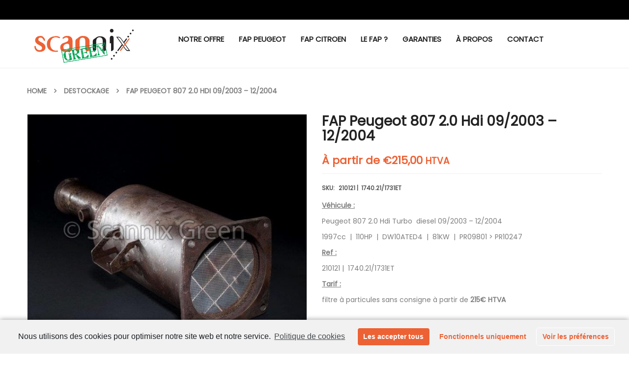

--- FILE ---
content_type: text/html; charset=UTF-8
request_url: http://staging.scannixgreen.com/produit/fap-peugeot-807-2-0-hdi-09-2003-12-2004/
body_size: 12670
content:



<!DOCTYPE html>
<html class="no-js" lang="fr-FR"> 
<head>
	<meta charset="UTF-8">
	<meta name="viewport" content="width=device-width, initial-scale=1.0">
	<title>FAP Peugeot 807 2.0 Hdi 09/2003 – 12/2004 - Scannix Green</title>

<!-- This site is optimized with the Yoast SEO plugin v13.1 - https://yoast.com/wordpress/plugins/seo/ -->
<meta name="robots" content="max-snippet:-1, max-image-preview:large, max-video-preview:-1"/>
<link rel="canonical" href="http://staging.scannixgreen.com/produit/fap-peugeot-807-2-0-hdi-09-2003-12-2004/" />
<meta property="og:locale" content="fr_FR" />
<meta property="og:type" content="article" />
<meta property="og:title" content="FAP Peugeot 807 2.0 Hdi 09/2003 – 12/2004 - Scannix Green" />
<meta property="og:description" content="Véhicule :

Peugeot 807 2.0 Hdi Turbo  diesel 09/2003 – 12/2004

1997cc  |  110HP  |  DW10ATED4  |  81KW  |  PR09801 &gt; PR10247

Ref :

210121 |  1740.21/1731ET

Tarif : 

filtre à particules sans consigne à partir de 215€ HTVA " />
<meta property="og:url" content="http://staging.scannixgreen.com/produit/fap-peugeot-807-2-0-hdi-09-2003-12-2004/" />
<meta property="og:site_name" content="Scannix Green" />
<meta property="og:image" content="http://staging.scannixgreen.com/wp-content/uploads/2019/05/fap-peugeot-5-1-min.jpg" />
<meta property="og:image:width" content="680" />
<meta property="og:image:height" content="680" />
<meta name="twitter:card" content="summary_large_image" />
<meta name="twitter:description" content="Véhicule :  Peugeot 807 2.0 Hdi Turbo  diesel 09/2003 – 12/2004  1997cc  |  110HP  |  DW10ATED4  |  81KW  |  PR09801 &gt; PR10247  Ref :  210121 |  1740.21/1731ET  Tarif :   filtre à particules sans consigne à partir de 215€ HTVA " />
<meta name="twitter:title" content="FAP Peugeot 807 2.0 Hdi 09/2003 – 12/2004 - Scannix Green" />
<meta name="twitter:image" content="http://staging.scannixgreen.com/wp-content/uploads/2019/05/fap-peugeot-5-1-min.jpg" />
<script type='application/ld+json' class='yoast-schema-graph yoast-schema-graph--main'>{"@context":"https://schema.org","@graph":[{"@type":"WebSite","@id":"http://staging.scannixgreen.com/#website","url":"http://staging.scannixgreen.com/","name":"Scannix Green","inLanguage":"fr-FR","description":"Le sp\u00e9cialiste du filtre \u00e0 particules","potentialAction":{"@type":"SearchAction","target":"http://staging.scannixgreen.com/?s={search_term_string}","query-input":"required name=search_term_string"}},{"@type":"ImageObject","@id":"http://staging.scannixgreen.com/produit/fap-peugeot-807-2-0-hdi-09-2003-12-2004/#primaryimage","inLanguage":"fr-FR","url":"http://staging.scannixgreen.com/wp-content/uploads/2019/05/fap-peugeot-5-1-min.jpg","width":680,"height":680},{"@type":"WebPage","@id":"http://staging.scannixgreen.com/produit/fap-peugeot-807-2-0-hdi-09-2003-12-2004/#webpage","url":"http://staging.scannixgreen.com/produit/fap-peugeot-807-2-0-hdi-09-2003-12-2004/","name":"FAP Peugeot 807 2.0 Hdi 09/2003 \u2013 12/2004 - Scannix Green","isPartOf":{"@id":"http://staging.scannixgreen.com/#website"},"inLanguage":"fr-FR","primaryImageOfPage":{"@id":"http://staging.scannixgreen.com/produit/fap-peugeot-807-2-0-hdi-09-2003-12-2004/#primaryimage"},"datePublished":"2019-05-27T21:22:59+00:00","dateModified":"2019-07-18T08:06:43+00:00"}]}</script>
<!-- / Yoast SEO plugin. -->

<link rel='dns-prefetch' href='//fonts.googleapis.com' />
<link rel='dns-prefetch' href='//s.w.org' />
<link rel="alternate" type="application/rss+xml" title="Scannix Green &raquo; Flux" href="http://staging.scannixgreen.com/feed/" />
<link rel="alternate" type="application/rss+xml" title="Scannix Green &raquo; Flux des commentaires" href="http://staging.scannixgreen.com/comments/feed/" />
<link rel="stylesheet" href="http://staging.scannixgreen.com/wp-content/plugins/sw-product-bundles/assets/css/slider.css?ver=4.9.11">
<link rel="stylesheet" href="http://staging.scannixgreen.com/wp-content/plugins/sw-product-bundles/assets/css/swpb-front-end.css?ver=4.9.11">
<link rel="stylesheet" href="http://staging.scannixgreen.com/wp-content/plugins/contact-form-7/includes/css/styles.css?ver=5.1.7">
<link rel="stylesheet" href="http://staging.scannixgreen.com/wp-content/plugins/woocommerce/assets/css/photoswipe/photoswipe.min.css?ver=3.9.5">
<link rel="stylesheet" href="http://staging.scannixgreen.com/wp-content/plugins/woocommerce/assets/css/photoswipe/default-skin/default-skin.min.css?ver=3.9.5">
<link rel="stylesheet" href="http://staging.scannixgreen.com/wp-content/plugins/woocommerce/assets/css/woocommerce-layout.css?ver=3.9.5">
<link rel="stylesheet" href="http://staging.scannixgreen.com/wp-content/plugins/woocommerce/assets/css/woocommerce-smallscreen.css?ver=3.9.5">
<link rel="stylesheet" href="http://staging.scannixgreen.com/wp-content/plugins/woocommerce/assets/css/woocommerce.css?ver=3.9.5">
<style id='woocommerce-inline-inline-css' type='text/css'>
.woocommerce form .form-row .required { visibility: visible; }
</style>
<link rel="stylesheet" href="http://staging.scannixgreen.com/wp-content/plugins/yith-woocommerce-catalog-mode/assets/css/frontend.min.css?ver=2.0.0">
<style id='ywctm-frontend-inline-css' type='text/css'>
form.cart button.single_add_to_cart_button, form.cart .quantity, .widget.woocommerce.widget_shopping_cart{display: none !important}
</style>
<link rel="stylesheet" href="http://staging.scannixgreen.com/wp-content/themes/autusin/style.css?ver=4.9.11">
<link rel="stylesheet" href="//fonts.googleapis.com/css?family=Poppins%3A300%2C400%7CPoppins%3A300%2C400%7CPoppins%3A300%2C400&#038;ver=1.0.0">
<link rel="stylesheet" href="http://staging.scannixgreen.com/wp-content/plugins/custom-facebook-feed/assets/css/cff-style.css?ver=2.19.1">
<link rel="stylesheet" href="http://staging.scannixgreen.com/wp-content/plugins/custom-facebook-feed/assets/css/font-awesome.min.css?ver=4.7.0">
<link rel="stylesheet" href="http://staging.scannixgreen.com/wp-content/plugins/sw_core/css/jquery.fancybox.css">
<link rel="stylesheet" href="http://staging.scannixgreen.com/wp-content/themes/autusin/css/bootstrap.min.css">
<link rel="stylesheet" href="http://staging.scannixgreen.com/wp-content/themes/autusin/css/app-responsive.css">
<link rel="stylesheet" href="http://staging.scannixgreen.com/wp-content/themes/autusin-child-theme/style.css">
<link rel="stylesheet" href="http://staging.scannixgreen.com/wp-content/uploads/sw_theme/css/app-orange.css">
<link rel="stylesheet" href="http://staging.scannixgreen.com/wp-content/plugins/sw_wooswatches/css/style.css">
<link rel="stylesheet" href="http://staging.scannixgreen.com/wp-content/plugins/complianz-gdpr/assets/css/cookieconsent.min.css?ver=4.9.12">
<script type="text/template" id="tmpl-variation-template">
	<div class="woocommerce-variation-description">{{{ data.variation.variation_description }}}</div>
	<div class="woocommerce-variation-price">{{{ data.variation.price_html }}}</div>
	<div class="woocommerce-variation-availability">{{{ data.variation.availability_html }}}</div>
</script>
<script type="text/template" id="tmpl-unavailable-variation-template">
	<p>Désolé, ce produit n&rsquo;est pas disponible. Veuillez choisir une combinaison différente.</p>
</script>
<script type='text/javascript' src='http://staging.scannixgreen.com/wp-includes/js/jquery/jquery.js?ver=1.12.4'></script>
<script type='text/javascript' src='http://staging.scannixgreen.com/wp-includes/js/jquery/jquery-migrate.min.js?ver=1.4.1'></script>
<script type='text/javascript' src='http://staging.scannixgreen.com/wp-content/plugins/woocommerce/assets/js/jquery-blockui/jquery.blockUI.min.js?ver=2.70'></script>
<script type='text/javascript'>
/* <![CDATA[ */
var wc_add_to_cart_params = {"ajax_url":"\/wp-admin\/admin-ajax.php","wc_ajax_url":"\/?wc-ajax=%%endpoint%%","i18n_view_cart":"Voir le panier","cart_url":"http:\/\/staging.scannixgreen.com","is_cart":"","cart_redirect_after_add":"no"};
/* ]]> */
</script>
<script type='text/javascript' src='http://staging.scannixgreen.com/wp-content/plugins/woocommerce/assets/js/frontend/add-to-cart.min.js?ver=3.9.5'></script>
<script type='text/javascript' src='http://staging.scannixgreen.com/wp-content/plugins/js_composer/assets/js/vendors/woocommerce-add-to-cart.js?ver=5.7'></script>
<script type='text/javascript' src='http://staging.scannixgreen.com/wp-content/themes/autusin/js/modernizr-2.6.2.min.js'></script>
<link rel='https://api.w.org/' href='http://staging.scannixgreen.com/wp-json/' />
<link rel="EditURI" type="application/rsd+xml" title="RSD" href="http://staging.scannixgreen.com/xmlrpc.php?rsd" />
<link rel="wlwmanifest" type="application/wlwmanifest+xml" href="http://staging.scannixgreen.com/wp-includes/wlwmanifest.xml" /> 
<meta name="generator" content="WordPress 4.9.11" />
<meta name="generator" content="WooCommerce 3.9.5" />
<link rel='shortlink' href='http://staging.scannixgreen.com/?p=4940' />
<link rel="alternate" type="application/json+oembed" href="http://staging.scannixgreen.com/wp-json/oembed/1.0/embed?url=http%3A%2F%2Fstaging.scannixgreen.com%2Fproduit%2Ffap-peugeot-807-2-0-hdi-09-2003-12-2004%2F" />
<link rel="alternate" type="text/xml+oembed" href="http://staging.scannixgreen.com/wp-json/oembed/1.0/embed?url=http%3A%2F%2Fstaging.scannixgreen.com%2Fproduit%2Ffap-peugeot-807-2-0-hdi-09-2003-12-2004%2F&#038;format=xml" />

		<!-- GA Google Analytics @ https://m0n.co/ga -->
		<script type="text/plain" class="cmplz-script" async src="https://www.googletagmanager.com/gtag/js?id=G-WDBLXW8Q3M"></script>
		<script>
			window.dataLayer = window.dataLayer || [];
			function gtag(){dataLayer.push(arguments);}
			gtag('js', new Date());
			gtag('config', 'G-WDBLXW8Q3M');
		</script>

		<noscript><style>.woocommerce-product-gallery{ opacity: 1 !important; }</style></noscript>
	<meta name="generator" content="Powered by WPBakery Page Builder - drag and drop page builder for WordPress."/>
<!--[if lte IE 9]><link rel="stylesheet" type="text/css" href="http://staging.scannixgreen.com/wp-content/plugins/js_composer/assets/css/vc_lte_ie9.min.css" media="screen"><![endif]--><style>body, input, button, select, textarea, .search-query {font-family: Poppins !important;}h1, h2, h3, h4, h5, h6 {font-family: Poppins !important;}.primary-menu .menu-title, .vertical_megamenu .menu-title {font-family: Poppins !important;}</style><link rel="icon" href="http://www.scannixgreen.com/wp-content/uploads/2019/07/favicon-5.ico" sizes="32x32" />
<link rel="icon" href="http://www.scannixgreen.com/wp-content/uploads/2019/07/favicon-5.ico" sizes="192x192" />
<link rel="apple-touch-icon-precomposed" href="http://www.scannixgreen.com/wp-content/uploads/2019/07/favicon-5.ico" />
<meta name="msapplication-TileImage" content="http://www.scannixgreen.com/wp-content/uploads/2019/07/favicon-5.ico" />
		<style type="text/css" id="wp-custom-css">
			.nav-pills >li > a {
	padding: 20px 15px;
	font-size: 15px;
}

.header-style2 .header-top {
	background: #000;
}

.nav-pills >li:hover > a {
	color: #ff6600;
	border-bottom: 2px solid #00A352;
}

.nav-pills>li>a {
	border-radius: 0;
}

.contact_us .block-contact .item .item-wrap {
	height: 100px;
}

.contact_us .block-contact .item .item-wrap .info {
  padding: 13px 0;
  line-height: 1.5em;
}

.sw-newlabel {
	display: none;
}

.block-text ul {
	border-top: 0;
	border-bottom: 0;
}

.block-text ul li {
	border-left: 0;
}

.block-text ul li:last-child {
	border-right: 0;
}

.wpb_single_image .vc_single_image-wrapper img:hover {
	opacity: 1;
}

@media (max-width: 767px){
	.header-mid .container {
		display: flex;
		justify-content: space-between;
	}
	#main-menu {
		display: flex;
		align-items: center;	
	}
	body .container {
		padding: 0 1em;
	}
	.footer .footer-style2 .socials-footer2 {
		padding: 0;
	}
}
.wpcf7 .wpcf7-submit {
	line-height: 0;
}
.wpcf7 textarea {
	padding: 5px 10px;
}
input.wpcf7-form-control.wpcf7-text.wpcf7-email.wpcf7-validates-as-required.wpcf7-validates-as-email {
	border-radius: 0px;
	padding: 5px 10px;
}
.right-header2 .pull-right {
	display: none;
}
.search-cate.pull-right{
	display: none;
}		</style>
	<noscript><style type="text/css"> .wpb_animate_when_almost_visible { opacity: 1; }</style></noscript></head>
<body data-cmplz=1 class="product-template-default single single-product postid-4940 woocommerce woocommerce-page woocommerce-no-js fap-peugeot-807-2-0-hdi-09-2003-12-2004 single-product-default product-thumbnail-bottom wpb-js-composer js-comp-ver-5.7 vc_responsive">
<div class="body-wrapper theme-clearfix">
	<div class="body-wrapper-inner">
	<header id="header" class="header header-style2">
	<div class="header-top">
		<div class="container">
			<div class="row">
				<!-- Sidebar Top Menu -->
								<div class="left-header col-lg-4 col-md-4 col-sm-4 col-xs-12">
									</div>
								<!-- Sidebar Top Menu -->
								<!-- Sidebar Top Menu -->
								<div class="right-header2 pull-right">
					<div class="sw-autusin-account pull-right">
						<i class="fa fa-user" aria-hidden="true"></i><span>Mon Compte</span>	
						<div id="sidebar-top-right" class="sidebar-top-right">
													</div>						
					</div>
				</div>
												<div class="search-cate pull-right">
					<div class="icon-search">
						<i class="fa fa-search"></i><span>Recherche</span>	
					</div>
																				</div>
							</div>
		</div>		
	</div>
	<div class="header-mid">
		<div class="container">
			<!-- Logo -->
			<div class="top-header col-lg-3 col-md-3 col-sm-3 col-xs-12 pull-left">
				<div class="autusin-logo">
						<a  href="http://staging.scannixgreen.com/">
							<img src="http://www.scannixgreen.com/wp-content/uploads/2019/05/logo-scannix-1.png" alt="Scannix Green"/>
				</a>
				</div>
			</div>
			<!-- Primary navbar -->
						<div id="main-menu" class="main-menu clearfix pull-left">
				<nav id="primary-menu" class="primary-menu">
					<div class="mid-header clearfix">
						<div class="navbar-inner navbar-inverse">
														<div class="resmenu-container"><button class="navbar-toggle bt_menusb" type="button" data-target="#ResMenuSB">
					<span class="sr-only">Toggle navigation</span>
					<span class="icon-bar"></span>
					<span class="icon-bar"></span>
					<span class="icon-bar"></span>
				</button></div><ul id="menu-main-menu-1" class="nav nav-pills nav-mega autusin-mega autusin-menures"><li  class="dropdown menu-notre-offre autusin-menu-custom level1"><a href="#" class="item-link dropdown-toggle" data-toogle="dropdown"><span class="have-title"><span class="menu-title">Notre Offre</span></span></a><ul class="dropdown-menu"><li  class="column-1 menu-filtre-a-particules-pour-voiture"><a href="http://staging.scannixgreen.com/filtre-a-particules-pour-voiture/"><span class="have-title"><span class="menu-title">Filtre à particules pour Voiture</span></span></a></li><li  class="column-1 menu-filtre-a-particules-pour-bus-et-car"><a href="http://staging.scannixgreen.com/filtre-a-particules-pour-bus-et-car/"><span class="have-title"><span class="menu-title">Filtre à Particules pour Bus et Car</span></span></a></li><li  class="column-1 menu-filtre-a-particules-poids-lourd-et-camion"><a href="http://staging.scannixgreen.com/filtre-particules-poids-lourd-camion/"><span class="have-title"><span class="menu-title">Filtre à Particules Poids Lourd et Camion</span></span></a></li><li  class="column-1 menu-filtre-a-particules-pour-engins-de-chantier"><a href="http://staging.scannixgreen.com/filtre-a-particules-pour-engins-de-chantier/"><span class="have-title"><span class="menu-title">Filtre à Particules pour Engins de chantier</span></span></a></li></ul></li><li  class="menu-fap-peugeot autusin-menu-custom level1"><a href="http://staging.scannixgreen.com/filtre-a-particules-peugeot/" class="item-link" ><span class="have-title"><span class="menu-title">FAP Peugeot</span></span></a></li><li  class="menu-fap-citroen autusin-menu-custom level1"><a href="http://staging.scannixgreen.com/filtre-a-particules-citroen/" class="item-link" ><span class="have-title"><span class="menu-title">FAP Citroen</span></span></a></li><li  class="menu-le-fap autusin-menu-custom level1"><a href="http://staging.scannixgreen.com/le-fap/" class="item-link" ><span class="have-title"><span class="menu-title">Le FAP ?</span></span></a></li><li  class="menu-garanties autusin-menu-custom level1"><a href="http://staging.scannixgreen.com/garanties/" class="item-link" ><span class="have-title"><span class="menu-title">Garanties</span></span></a></li><li  class="menu-a-propos autusin-menu-custom level1"><a href="http://staging.scannixgreen.com/a-propos/" class="item-link" ><span class="have-title"><span class="menu-title">À propos</span></span></a></li><li  class="menu-contact autusin-menu-custom level1"><a href="http://staging.scannixgreen.com/contact/" class="item-link" ><span class="have-title"><span class="menu-title">Contact</span></span></a></li></ul>						</div>
					</div>
				</nav>
			</div>			
								</div>
	</div>
</header>
	<div class="autusin_breadcrumbs">
		<div class="container">
			<div class="breadcrumbs custom-font theme-clearfix"><ul class="breadcrumb" ><li><a href="http://staging.scannixgreen.com" >Home</a><span class="go-page"></span></li><li><a href="http://staging.scannixgreen.com/product-category/destockage/" >Destockage</a><span class="go-page"></span></li><li class="active" ><span>FAP Peugeot 807 2.0 Hdi 09/2003 – 12/2004</span></li></ul></div>		</div>
	</div>

<div class="container">
	<div class="row sidebar-row">
		
		<!-- Left Sidebar -->
				
		<div id="contents-detail" class="content col-lg-12 col-md-12 col-sm-12" role="main">
			<div id="primary" class="content-area"><main id="main" class="site-main" role="main">			<div class="single-product clearfix">
			
				
					<div class="woocommerce-notices-wrapper"></div>					<div itemscope itemtype="http://schema.org/Product" id="product-4940" class="post-4940 product type-product status-publish has-post-thumbnail product_cat-destockage product_cat-fap-peugeot product_cat-filtre-particules-peugeot-807 first instock taxable shipping-taxable purchasable product-type-simple">
						<div class="product_detail row">
							<div class="col-lg-6 col-md-6 col-sm-12 col-xs-12 clear_xs">							
								<div class="slider_img_productd">
									<!-- woocommerce_show_product_images -->
									<div id="product_img_4940" class="woocommerce-product-gallery woocommerce-product-gallery--with-images images product-images loading" data-vertical="false" data-video="">
	<figure class="woocommerce-product-gallery__wrapper">
	<div class="product-images-container clearfix thumbnail-bottom">
				<!-- Image Slider -->
		<div class="slider product-responsive">
						<div data-thumb="http://staging.scannixgreen.com/wp-content/uploads/2019/05/fap-peugeot-5-1-min-100x100.jpg" class="woocommerce-product-gallery__image">	
				<a href="http://staging.scannixgreen.com/wp-content/uploads/2019/05/fap-peugeot-5-1-min.jpg"><img width="600" height="600" src="http://staging.scannixgreen.com/wp-content/uploads/2019/05/fap-peugeot-5-1-min-600x600.jpg" class="wp-post-image" alt="" title="fap-peugeot-5-1-min" data-caption="" data-src="http://staging.scannixgreen.com/wp-content/uploads/2019/05/fap-peugeot-5-1-min.jpg" data-large_image="http://staging.scannixgreen.com/wp-content/uploads/2019/05/fap-peugeot-5-1-min.jpg" data-large_image_width="680" data-large_image_height="680" srcset="http://staging.scannixgreen.com/wp-content/uploads/2019/05/fap-peugeot-5-1-min-600x600.jpg 600w, http://staging.scannixgreen.com/wp-content/uploads/2019/05/fap-peugeot-5-1-min-150x150.jpg 150w, http://staging.scannixgreen.com/wp-content/uploads/2019/05/fap-peugeot-5-1-min-300x300.jpg 300w, http://staging.scannixgreen.com/wp-content/uploads/2019/05/fap-peugeot-5-1-min-100x100.jpg 100w, http://staging.scannixgreen.com/wp-content/uploads/2019/05/fap-peugeot-5-1-min.jpg 680w" sizes="(max-width: 600px) 100vw, 600px" /></a>
			</div>
						<div data-thumb="http://staging.scannixgreen.com/wp-content/uploads/2019/05/fap-peugeot-5-2-min-100x100.jpg" class="woocommerce-product-gallery__image">	
				<a href="http://staging.scannixgreen.com/wp-content/uploads/2019/05/fap-peugeot-5-2-min.jpg"><img width="600" height="600" src="http://staging.scannixgreen.com/wp-content/uploads/2019/05/fap-peugeot-5-2-min-600x600.jpg" class="wp-post-image" alt="" title="fap-peugeot-5-1-min" data-caption="" data-src="http://staging.scannixgreen.com/wp-content/uploads/2019/05/fap-peugeot-5-2-min.jpg" data-large_image="http://staging.scannixgreen.com/wp-content/uploads/2019/05/fap-peugeot-5-2-min.jpg" data-large_image_width="605" data-large_image_height="605" srcset="http://staging.scannixgreen.com/wp-content/uploads/2019/05/fap-peugeot-5-2-min-600x600.jpg 600w, http://staging.scannixgreen.com/wp-content/uploads/2019/05/fap-peugeot-5-2-min-150x150.jpg 150w, http://staging.scannixgreen.com/wp-content/uploads/2019/05/fap-peugeot-5-2-min-300x300.jpg 300w, http://staging.scannixgreen.com/wp-content/uploads/2019/05/fap-peugeot-5-2-min-100x100.jpg 100w, http://staging.scannixgreen.com/wp-content/uploads/2019/05/fap-peugeot-5-2-min.jpg 605w" sizes="(max-width: 600px) 100vw, 600px" /></a>
			</div>
					</div>
		<!-- Thumbnail Slider -->
			<div class="slider product-responsive-thumbnail" id="product_thumbnail_4940">
				<div class="item-thumbnail-product">
			<div class="thumbnail-wrapper">
			<img width="100" height="100" src="http://staging.scannixgreen.com/wp-content/uploads/2019/05/fap-peugeot-5-1-min-100x100.jpg" class="slick-current" alt="" srcset="http://staging.scannixgreen.com/wp-content/uploads/2019/05/fap-peugeot-5-1-min-100x100.jpg 100w, http://staging.scannixgreen.com/wp-content/uploads/2019/05/fap-peugeot-5-1-min-150x150.jpg 150w, http://staging.scannixgreen.com/wp-content/uploads/2019/05/fap-peugeot-5-1-min-300x300.jpg 300w, http://staging.scannixgreen.com/wp-content/uploads/2019/05/fap-peugeot-5-1-min-600x600.jpg 600w, http://staging.scannixgreen.com/wp-content/uploads/2019/05/fap-peugeot-5-1-min.jpg 680w" sizes="(max-width: 100px) 100vw, 100px" />			</div>
		</div>
				<div class="item-thumbnail-product">
			<div class="thumbnail-wrapper">
			<img width="100" height="100" src="http://staging.scannixgreen.com/wp-content/uploads/2019/05/fap-peugeot-5-2-min-100x100.jpg" class="slick-current" alt="" srcset="http://staging.scannixgreen.com/wp-content/uploads/2019/05/fap-peugeot-5-2-min-100x100.jpg 100w, http://staging.scannixgreen.com/wp-content/uploads/2019/05/fap-peugeot-5-2-min-150x150.jpg 150w, http://staging.scannixgreen.com/wp-content/uploads/2019/05/fap-peugeot-5-2-min-300x300.jpg 300w, http://staging.scannixgreen.com/wp-content/uploads/2019/05/fap-peugeot-5-2-min-600x600.jpg 600w, http://staging.scannixgreen.com/wp-content/uploads/2019/05/fap-peugeot-5-2-min.jpg 605w" sizes="(max-width: 100px) 100vw, 100px" />			</div>
		</div>
			</div>
	
			</div>
	</figure>
</div>								</div>							
							</div>
							<div class="col-lg-6 col-md-6 col-sm-12 col-xs-12 clear_xs">
								<div class="content_product_detail">
									<!-- woocommerce_template_single_title - 5 -->
									<!-- woocommerce_template_single_rating - 10 -->
									<!-- woocommerce_template_single_price - 20 -->
									<!-- woocommerce_template_single_excerpt - 30 -->
									<!-- woocommerce_template_single_add_to_cart 40 -->
									<h1 itemprop="name" class="product_title entry-title">FAP Peugeot 807 2.0 Hdi 09/2003 – 12/2004</h1><div itemprop="offers" itemscope itemtype="http://schema.org/Offer">

	<p class="price">À partir de <span class="woocommerce-Price-amount amount"><span class="woocommerce-Price-currencySymbol">&euro;</span>215,00</span> <small class="woocommerce-price-suffix">HTVA</small></p>

	<meta itemprop="price" content="215" />
	<meta itemprop="priceCurrency" content="EUR" />
	<link itemprop="availability" href="http://schema.org/InStock" />

</div>
<div class="product-info product_meta">
	
		<span class="sku_wrapper">SKU: <span class="sku" itemprop="sku">210121 |  1740.21/1731ET</span></span>

	</div>
<div class="description" itemprop="description"><p><span style="text-decoration: underline;"><strong>Véhicule :</strong></span></p>
<p>Peugeot 807 2.0 Hdi Turbo  diesel 09/2003 – 12/2004</p>
<p>1997cc  |  110HP  |  DW10ATED4  |  81KW  |  PR09801 &gt; PR10247</p>
<p><span style="text-decoration: underline;"><strong>Ref :</strong></span></p>
<p>210121 |  1740.21/1731ET</p>
<p><strong><span style="text-decoration: underline;">Tarif :</span> </strong></p>
<p>filtre à particules sans consigne à partir de<strong> 215€ HTVA </strong></p>
</div>
	
	<form class="cart" action="http://staging.scannixgreen.com/produit/fap-peugeot-807-2-0-hdi-09-2003-12-2004/" method="post" enctype='multipart/form-data'>
		<div class="addcart-wrapper clearfix">
			<div class="quantity">
				<label class="screen-reader-text" for="quantity_697122763609b">quantité de FAP Peugeot 807 2.0 Hdi 09/2003 – 12/2004</label>
		<input
			type="number"
			id="quantity_697122763609b"
			class="input-text qty text"
			step="1"
			min="1"
			max=""
			name="quantity"
			value="1"
			title="Qté"
			size="4"
			inputmode="numeric" />
			</div>
	
		<button type="submit" name="add-to-cart" value="4940" class="single_add_to_cart_button button alt">Ajouter au panier</button>

		<a href="http://dev.negundosports.com/devis/" class="button">Demande de devis</a></div>	</form>

	
	<div class="item-meta">
			<span class="posted_in">Categories: <a href="http://staging.scannixgreen.com/product-category/destockage/" rel="tag">Destockage</a>, <a href="http://staging.scannixgreen.com/product-category/fap-peugeot/" rel="tag">FAP Peugeot</a>, <a href="http://staging.scannixgreen.com/product-category/fap-peugeot/filtre-particules-peugeot-807/" rel="tag">Filtre à particules Peugeot 807</a></span>
				</div>
				
								</div>
							</div>
						</div>
					</div>		
					<div class="tabs clearfix">
								
		<div class="tabbable">
			<ul class="nav nav-tabs">
				
					<li class="description_tab active">
						<a href="#tab-description" data-toggle="tab">Description</a>
					</li>
											</ul>
			<div class="clear"></div>
			<div class=" tab-content">
				
					<div class="tab-pane active" id="tab-description">
						
	<h2>Description</h2>

<p>Filtre à Particules Peugeot 807 2.0 Hdi diesel 09/2003 – 12/2004</p>
					</div>
											</div>
		</div>
	
					</div>

											<div class="bottom-single-product theme-clearfix">
							<div id="sw_related_upsell_widget-1" class="widget-1 widget-first widget sw_related_upsell_widget" data-scroll-reveal="enter bottom move 20px wait 0.2s"><div class="widget-inner">	<div id="slider_sw_related_upsell_widget-1" class="sw-woo-container-slider related-products responsive-slider clearfix loading" data-lg="3" data-md="3" data-sm="3" data-xs="2" data-mobile="1" data-speed="1000" data-scroll="1" data-interval="5000"  data-autoplay="false">
		<div class="resp-slider-container">
			<div class="box-slider-title">
				<h2><span>Produits Similaires</span></h2>			</div>
			<div class="slider responsive">			
							<div class="item ">
					<div class="item-wrap">
	<div class="item-detail">										
		<div class="item-img products-thumb">		
			<a href="http://staging.scannixgreen.com/produit/fap-peugeot-406-2-0-hdi-05-2000-2004-sedan/" title="FAP Peugeot 406 2.0 Hdi 05/2000 – 2004 Sedan">
				<img width="300" height="300" src="http://staging.scannixgreen.com/wp-content/uploads/2019/05/fap-peugeot-2-1-min-300x300.jpg" class="attachment-shop_catalog size-shop_catalog wp-post-image" alt="" srcset="http://staging.scannixgreen.com/wp-content/uploads/2019/05/fap-peugeot-2-1-min-300x300.jpg 300w, http://staging.scannixgreen.com/wp-content/uploads/2019/05/fap-peugeot-2-1-min-150x150.jpg 150w, http://staging.scannixgreen.com/wp-content/uploads/2019/05/fap-peugeot-2-1-min-600x600.jpg 600w, http://staging.scannixgreen.com/wp-content/uploads/2019/05/fap-peugeot-2-1-min-100x100.jpg 100w, http://staging.scannixgreen.com/wp-content/uploads/2019/05/fap-peugeot-2-1-min.jpg 676w" sizes="(max-width: 300px) 100vw, 300px">			</a>
					</div>										
		<div class="item-content">																			
			<h4><a href="http://staging.scannixgreen.com/produit/fap-peugeot-406-2-0-hdi-05-2000-2004-sedan/" title="FAP Peugeot 406 2.0 Hdi 05/2000 – 2004 Sedan">FAP Peugeot 406 2.0 Hdi 05/2000 – 2004 Sedan</a></h4>
						<div class="item-price">
				<span>
					À partir de <span class="woocommerce-Price-amount amount"><span class="woocommerce-Price-currencySymbol">&euro;</span>215,00</span> <small class="woocommerce-price-suffix">HTVA</small>				</span>
			</div>
						<div class="item-bottom clearfix"><a href="?add-to-cart=4919" data-quantity="1" class="button product_type_simple add_to_cart_button ajax_add_to_cart" data-product_id="4919" data-product_sku="210103 |  1740.03/1731N7" aria-label="Ajouter &ldquo;FAP Peugeot 406 2.0 Hdi 05/2000 – 2004 Sedan&rdquo; à votre panier" rel="nofollow">Ajouter au panier</a></div>		</div>								
	</div>
</div>				</div>
							<div class="item ">
					<div class="item-wrap">
	<div class="item-detail">										
		<div class="item-img products-thumb">		
			<a href="http://staging.scannixgreen.com/produit/fap-peugeot-307-2-0-hdi-09-2002-12-2005-hatchback/" title="FAP Peugeot 307 2.0 Hdi 09/2002 – 12/2005 Hatchback">
				<img width="300" height="300" src="http://staging.scannixgreen.com/wp-content/uploads/2019/05/fap-peugeot-2-1-min-300x300.jpg" class="attachment-shop_catalog size-shop_catalog wp-post-image" alt="" srcset="http://staging.scannixgreen.com/wp-content/uploads/2019/05/fap-peugeot-2-1-min-300x300.jpg 300w, http://staging.scannixgreen.com/wp-content/uploads/2019/05/fap-peugeot-2-1-min-150x150.jpg 150w, http://staging.scannixgreen.com/wp-content/uploads/2019/05/fap-peugeot-2-1-min-600x600.jpg 600w, http://staging.scannixgreen.com/wp-content/uploads/2019/05/fap-peugeot-2-1-min-100x100.jpg 100w, http://staging.scannixgreen.com/wp-content/uploads/2019/05/fap-peugeot-2-1-min.jpg 676w" sizes="(max-width: 300px) 100vw, 300px">			</a>
					</div>										
		<div class="item-content">																			
			<h4><a href="http://staging.scannixgreen.com/produit/fap-peugeot-307-2-0-hdi-09-2002-12-2005-hatchback/" title="FAP Peugeot 307 2.0 Hdi 09/2002 – 12/2005 Hatchback">FAP Peugeot 307 2.0 Hdi 09/2002 – 12/2005 Hatchback</a></h4>
						<div class="item-price">
				<span>
					À partir de <span class="woocommerce-Price-amount amount"><span class="woocommerce-Price-currencySymbol">&euro;</span>215,00</span> <small class="woocommerce-price-suffix">HTVA</small>				</span>
			</div>
						<div class="item-bottom clearfix"><a href="?add-to-cart=4908" data-quantity="1" class="button product_type_simple add_to_cart_button ajax_add_to_cart" data-product_id="4908" data-product_sku="210107  |  1740.07/1731Y7" aria-label="Ajouter &ldquo;FAP Peugeot 307 2.0 Hdi 09/2002 – 12/2005 Hatchback&rdquo; à votre panier" rel="nofollow">Ajouter au panier</a></div>		</div>								
	</div>
</div>				</div>
							<div class="item ">
					<div class="item-wrap">
	<div class="item-detail">										
		<div class="item-img products-thumb">		
			<a href="http://staging.scannixgreen.com/produit/fap-peugeot-207-1-6-hdi-04-2008-hatchback/" title="FAP Peugeot 207 1.6 Hdi 04/2008 Hatchback">
				<img width="300" height="300" src="http://staging.scannixgreen.com/wp-content/uploads/2019/05/fap-peugeot-min-300x300.jpg" class="attachment-shop_catalog size-shop_catalog wp-post-image" alt="Filtre à particules Peugeot" srcset="http://staging.scannixgreen.com/wp-content/uploads/2019/05/fap-peugeot-min-300x300.jpg 300w, http://staging.scannixgreen.com/wp-content/uploads/2019/05/fap-peugeot-min-150x150.jpg 150w, http://staging.scannixgreen.com/wp-content/uploads/2019/05/fap-peugeot-min-600x600.jpg 600w, http://staging.scannixgreen.com/wp-content/uploads/2019/05/fap-peugeot-min-100x100.jpg 100w, http://staging.scannixgreen.com/wp-content/uploads/2019/05/fap-peugeot-min.jpg 674w" sizes="(max-width: 300px) 100vw, 300px">			</a>
					</div>										
		<div class="item-content">																			
			<h4><a href="http://staging.scannixgreen.com/produit/fap-peugeot-207-1-6-hdi-04-2008-hatchback/" title="FAP Peugeot 207 1.6 Hdi 04/2008 Hatchback">FAP Peugeot 207 1.6 Hdi 04/2008 Hatchback</a></h4>
						<div class="item-price">
				<span>
					À partir de <span class="woocommerce-Price-amount amount"><span class="woocommerce-Price-currencySymbol">&euro;</span>215,00</span> <small class="woocommerce-price-suffix">HTVA</small>				</span>
			</div>
						<div class="item-bottom clearfix"><a href="?add-to-cart=4901" data-quantity="1" class="button product_type_simple add_to_cart_button ajax_add_to_cart" data-product_id="4901" data-product_sku="210125 | 1740.25/1731JT" aria-label="Ajouter &ldquo;FAP Peugeot 207 1.6 Hdi 04/2008 Hatchback&rdquo; à votre panier" rel="nofollow">Ajouter au panier</a></div>		</div>								
	</div>
</div>				</div>
							<div class="item ">
					<div class="item-wrap">
	<div class="item-detail">										
		<div class="item-img products-thumb">		
			<a href="http://staging.scannixgreen.com/produit/fap-peugeot-206-1-6-hdi-2004-09-2005-station-wagon/" title="FAP Peugeot 206 1.6 Hdi 2004 09/2005 Station Wagon">
				<img width="300" height="300" src="http://staging.scannixgreen.com/wp-content/uploads/2019/05/fap-peugeot-min-300x300.jpg" class="attachment-shop_catalog size-shop_catalog wp-post-image" alt="Filtre à particules Peugeot" srcset="http://staging.scannixgreen.com/wp-content/uploads/2019/05/fap-peugeot-min-300x300.jpg 300w, http://staging.scannixgreen.com/wp-content/uploads/2019/05/fap-peugeot-min-150x150.jpg 150w, http://staging.scannixgreen.com/wp-content/uploads/2019/05/fap-peugeot-min-600x600.jpg 600w, http://staging.scannixgreen.com/wp-content/uploads/2019/05/fap-peugeot-min-100x100.jpg 100w, http://staging.scannixgreen.com/wp-content/uploads/2019/05/fap-peugeot-min.jpg 674w" sizes="(max-width: 300px) 100vw, 300px">			</a>
					</div>										
		<div class="item-content">																			
			<h4><a href="http://staging.scannixgreen.com/produit/fap-peugeot-206-1-6-hdi-2004-09-2005-station-wagon/" title="FAP Peugeot 206 1.6 Hdi 2004 09/2005 Station Wagon">FAP Peugeot 206 1.6 Hdi 2004 09/2005 Station Wagon</a></h4>
						<div class="item-price">
				<span>
					À partir de <span class="woocommerce-Price-amount amount"><span class="woocommerce-Price-currencySymbol">&euro;</span>215,00</span> <small class="woocommerce-price-suffix">HTVA</small>				</span>
			</div>
						<div class="item-bottom clearfix"><a href="?add-to-cart=4897" data-quantity="1" class="button product_type_simple add_to_cart_button ajax_add_to_cart" data-product_id="4897" data-product_sku="210117 | 1740.17/1731EQ" aria-label="Ajouter &ldquo;FAP Peugeot 206 1.6 Hdi 2004 09/2005 Station Wagon&rdquo; à votre panier" rel="nofollow">Ajouter au panier</a></div>		</div>								
	</div>
</div>				</div>
						</div>
		</div>					
	</div>
</div></div>						</div>
											
					
							
			</div>
			
			</main></div>		</div>
		
		<!-- Right Sidebar -->
				
	</div>
</div>

<footer id="footer" class="footer default theme-clearfix" >
	<!-- Content footer -->
	<div class="container">
			</div>
	<div class="footer-copyright style1">
		<div class="container">
			<!-- Copyright text -->
			<div class="copyright-text">
									Scannix Green © 2019							</div>
					</div>
	</div>
</footer></div>
</div>
<!-- Custom Facebook Feed JS -->
<script type="text/javascript">var cffajaxurl = "http://staging.scannixgreen.com/wp-admin/admin-ajax.php";
var cfflinkhashtags = "true";
</script>
	<style>
		.cmplz-placeholder-element > blockquote.fb-xfbml-parse-ignore {
			margin: 0 20px;
		}
	</style>
	<a id="autusin-totop" href="#" ></a>	<div class="modal fade" id="login_form" tabindex="-1" role="dialog" aria-hidden="true">
		<div class="modal-dialog block-popup-login">
						<a href="javascript:void(0)" title="Close" class="close close-login" data-dismiss="modal">Close</a>
			<div class="tt_popup_login"><strong>Sign in Or Register</strong></div>
			
<div class="woocommerce-notices-wrapper"></div><form method="post" class="login" id="login_ajax" action="http://staging.scannixgreen.com/wp-login.php">
	<div class="block-content">
		<div class="col-reg registered-account">
			<div class="email-input">
				<input type="text" class="form-control input-text username" name="username" id="username" placeholder="Username" />
			</div>
			<div class="pass-input">
				<input class="form-control input-text password" type="password" placeholder="Password" name="password" id="password" />
			</div>
			<div class="ft-link-p">
				<a href="" title="Forgot your password">Forgot your password?</a>
			</div>
			<div class="actions">
				<div class="submit-login">
					<input type="hidden" id="woocommerce-login-nonce" name="woocommerce-login-nonce" value="6b80ea604d" /><input type="hidden" name="_wp_http_referer" value="/produit/fap-peugeot-807-2-0-hdi-09-2003-12-2004/" />					<input type="submit" class="button btn-submit-login" name="login" value="Login" />
				</div>	
			</div>
			<div id="login_message"></div>
			
		</div>
		<div class="col-reg login-customer">
			<h2>NEW HERE?</h2>
			<p class="note-reg">Registration is free and easy!</p>
			<ul class="list-log">
				<li>Commande rapide</li>
				<li>Save multiple shipping addresses</li>
				<li>View and track orders and more</li>
			</ul>
			<a href="http://staging.scannixgreen.com/produit/fap-peugeot-807-2-0-hdi-09-2003-12-2004/" title="Register" class="btn-reg-popup">Create an account</a>
		</div>
	</div>
</form>
<div class="clear"></div>
	
					</div>
	</div>
	<div class="sw-quickview-bottom">
		<div class="quickview-content" id="quickview_content">
			<a href="javascript:void(0)" class="quickview-close">x</a>
			<div class="quickview-inner"></div>
		</div>	
	</div>
	<div class="modal fade" id="search_form" tabindex="-1" role="dialog" aria-hidden="true">
		<div class="modal-dialog block-popup-search-form">
			<form role="search" method="get" class="form-search searchform" action="http://staging.scannixgreen.com/">
				<input type="text" value="" name="s" class="search-query" placeholder="Enter your keyword...">
				<button type="submit" class=" fa fa-search button-search-pro form-button"></button>
				<a href="javascript:void(0)" title="Close" class="close close-search" data-dismiss="modal">X</a>
			</form>
		</div>
	</div>
	
			<div class="resmenu-container resmenu-container-sidebar">
				<div id="ResMenuSB" class="menu-responsive-wrapper">
					<div class="menu-close"></div>
					<div class="menu-responsive-inner">
						<div class="resmenu-top">
																													
													</div>
						<ul class="nav nav-tabs">
																						<li class="active">
									<a href="#ResPrimary" data-toggle="tab" class="tab-primary">Menu</a>
								</li>
															
															<li class="">
									<a href="#ResVertical" data-toggle="tab" class="tab-vertical">Categories</a>
								</li>
																				</ul>
						<div class="tab-content">
																							<div id="ResPrimary" class="tab-pane active">
									<div class="resmenu-container"><button class="navbar-toggle bt_menusb" type="button" data-target="#ResMenuSB">
					<span class="sr-only">Toggle navigation</span>
					<span class="icon-bar"></span>
					<span class="icon-bar"></span>
					<span class="icon-bar"></span>
				</button></div><ul id="menu-main-menu-3" class="menu autusin-menures"><li class="res-dropdown menu-notre-offre"><a class="item-link dropdown-toggle" href="#">Notre Offre</a><span class="show-dropdown"></span>
<ul class="dropdown-resmenu">
	<li class="menu-filtre-a-particules-pour-voiture"><a href="http://staging.scannixgreen.com/filtre-a-particules-pour-voiture/">Filtre à particules pour Voiture</a></li>
	<li class="menu-filtre-a-particules-pour-bus-et-car"><a href="http://staging.scannixgreen.com/filtre-a-particules-pour-bus-et-car/">Filtre à Particules pour Bus et Car</a></li>
	<li class="menu-filtre-a-particules-poids-lourd-et-camion"><a href="http://staging.scannixgreen.com/filtre-particules-poids-lourd-camion/">Filtre à Particules Poids Lourd et Camion</a></li>
	<li class="menu-filtre-a-particules-pour-engins-de-chantier"><a href="http://staging.scannixgreen.com/filtre-a-particules-pour-engins-de-chantier/">Filtre à Particules pour Engins de chantier</a></li>
</ul>
</li>
<li class="menu-fap-peugeot"><a class="item-link" href="http://staging.scannixgreen.com/filtre-a-particules-peugeot/">FAP Peugeot</a></li>
<li class="menu-fap-citroen"><a class="item-link" href="http://staging.scannixgreen.com/filtre-a-particules-citroen/">FAP Citroen</a></li>
<li class="menu-le-fap"><a class="item-link" href="http://staging.scannixgreen.com/le-fap/">Le FAP ?</a></li>
<li class="menu-garanties"><a class="item-link" href="http://staging.scannixgreen.com/garanties/">Garanties</a></li>
<li class="menu-a-propos"><a class="item-link" href="http://staging.scannixgreen.com/a-propos/">À propos</a></li>
<li class="menu-contact"><a class="item-link" href="http://staging.scannixgreen.com/contact/">Contact</a></li>
</ul>								</div>
																
																<div id="ResVertical" class="tab-pane ">
																	</div>
																					</div>				
					</div>
				</div>
			</div>
<script type="application/ld+json">{"@context":"https:\/\/schema.org\/","@type":"Product","@id":"http:\/\/staging.scannixgreen.com\/produit\/fap-peugeot-807-2-0-hdi-09-2003-12-2004\/#product","name":"FAP Peugeot 807 2.0 Hdi 09\/2003 \u2013 12\/2004","url":"http:\/\/staging.scannixgreen.com\/produit\/fap-peugeot-807-2-0-hdi-09-2003-12-2004\/","description":"V\u00e9hicule :\r\n\r\nPeugeot 807 2.0 Hdi Turbo\u00a0 diesel 09\/2003 \u2013 12\/2004\r\n\r\n1997cc\u00a0\u00a0|\u00a0 110HP\u00a0 | \u00a0DW10ATED4\u00a0 |\u00a0 81KW \u00a0|\u00a0 PR09801 &amp;gt; PR10247\r\n\r\nRef :\r\n\r\n210121 | \u00a01740.21\/1731ET\r\n\r\nTarif :\u00a0\r\n\r\nfiltre \u00e0 particules sans consigne \u00e0 partir de\u00a0215\u20ac HTVA\u00a0","image":"http:\/\/staging.scannixgreen.com\/wp-content\/uploads\/2019\/05\/fap-peugeot-5-1-min.jpg","sku":"210121 | \u00a01740.21\/1731ET","offers":[{"@type":"Offer","price":"215.00","priceValidUntil":"2027-12-31","priceSpecification":{"price":"215.00","priceCurrency":"EUR","valueAddedTaxIncluded":"false"},"priceCurrency":"EUR","availability":"http:\/\/schema.org\/InStock","url":"http:\/\/staging.scannixgreen.com\/produit\/fap-peugeot-807-2-0-hdi-09-2003-12-2004\/","seller":{"@type":"Organization","name":"Scannix Green","url":"http:\/\/staging.scannixgreen.com"}}]}</script>
<div class="pswp" tabindex="-1" role="dialog" aria-hidden="true">
	<div class="pswp__bg"></div>
	<div class="pswp__scroll-wrap">
		<div class="pswp__container">
			<div class="pswp__item"></div>
			<div class="pswp__item"></div>
			<div class="pswp__item"></div>
		</div>
		<div class="pswp__ui pswp__ui--hidden">
			<div class="pswp__top-bar">
				<div class="pswp__counter"></div>
				<button class="pswp__button pswp__button--close" aria-label="Fermer (Echap)"></button>
				<button class="pswp__button pswp__button--share" aria-label="Partagez"></button>
				<button class="pswp__button pswp__button--fs" aria-label="Basculer en plein écran"></button>
				<button class="pswp__button pswp__button--zoom" aria-label="Zoomer/Dézoomer"></button>
				<div class="pswp__preloader">
					<div class="pswp__preloader__icn">
						<div class="pswp__preloader__cut">
							<div class="pswp__preloader__donut"></div>
						</div>
					</div>
				</div>
			</div>
			<div class="pswp__share-modal pswp__share-modal--hidden pswp__single-tap">
				<div class="pswp__share-tooltip"></div>
			</div>
			<button class="pswp__button pswp__button--arrow--left" aria-label="Précédent (flèche  gauche)"></button>
			<button class="pswp__button pswp__button--arrow--right" aria-label="Suivant (flèche droite)"></button>
			<div class="pswp__caption">
				<div class="pswp__caption__center"></div>
			</div>
		</div>
	</div>
</div>
	<script type="text/javascript">
		var c = document.body.className;
		c = c.replace(/woocommerce-no-js/, 'woocommerce-js');
		document.body.className = c;
	</script>
	<script type='text/javascript'>
/* <![CDATA[ */
var wpcf7 = {"apiSettings":{"root":"http:\/\/staging.scannixgreen.com\/wp-json\/contact-form-7\/v1","namespace":"contact-form-7\/v1"}};
/* ]]> */
</script>
<script type='text/javascript' src='http://staging.scannixgreen.com/wp-content/plugins/contact-form-7/includes/js/scripts.js?ver=5.1.7'></script>
<script type='text/javascript' src='http://staging.scannixgreen.com/wp-content/plugins/woocommerce/assets/js/zoom/jquery.zoom.min.js?ver=1.7.21'></script>
<script type='text/javascript' src='http://staging.scannixgreen.com/wp-content/plugins/woocommerce/assets/js/photoswipe/photoswipe.min.js?ver=4.1.1'></script>
<script type='text/javascript' src='http://staging.scannixgreen.com/wp-content/plugins/woocommerce/assets/js/photoswipe/photoswipe-ui-default.min.js?ver=4.1.1'></script>
<script type='text/javascript' src='http://staging.scannixgreen.com/wp-content/plugins/woocommerce/assets/js/js-cookie/js.cookie.min.js?ver=2.1.4'></script>
<script type='text/javascript'>
/* <![CDATA[ */
var woocommerce_params = {"ajax_url":"\/wp-admin\/admin-ajax.php","wc_ajax_url":"\/?wc-ajax=%%endpoint%%"};
/* ]]> */
</script>
<script type='text/javascript' src='http://staging.scannixgreen.com/wp-content/plugins/woocommerce/assets/js/frontend/woocommerce.min.js?ver=3.9.5'></script>
<script type='text/javascript' src='http://staging.scannixgreen.com/wp-content/plugins/custom-facebook-feed/assets/js/cff-scripts.js?ver=2.19.1'></script>
<script type='text/javascript'>
/* <![CDATA[ */
var sw_livesearch = {"ajaxurl":"http:\/\/staging.scannixgreen.com\/wp-admin\/admin-ajax.php","sku":"Sku"};
/* ]]> */
</script>
<script type='text/javascript' src='http://staging.scannixgreen.com/wp-content/plugins/sw_ajax_woocommerce_search/js/sw_woocommerce_search_products.min.js'></script>
<script type='text/javascript' src='http://staging.scannixgreen.com/wp-content/plugins/sw_core/js/slick.min.js'></script>
<script type='text/javascript' src='http://staging.scannixgreen.com/wp-content/plugins/sw_core/js/img.min.js'></script>
<script type='text/javascript' src='http://staging.scannixgreen.com/wp-content/plugins/sw_core/js/jquery.fancybox.pack.js'></script>
<script type='text/javascript'>
/* <![CDATA[ */
var sw_countdown_text = {"day":"days","hour":"hours","min":"mins","sec":"secs"};
/* ]]> */
</script>
<script type='text/javascript' src='http://staging.scannixgreen.com/wp-content/plugins/sw_woocommerce/js/jquery.countdown.min.js'></script>
<script type='text/javascript'>
/* <![CDATA[ */
var wc_cart_params = {"ajax_url":"\/wp-admin\/admin-ajax.php","wc_ajax_url":"\/?wc-ajax=%%endpoint%%","update_shipping_method_nonce":"bc90ff4029","apply_coupon_nonce":"228a14d5fc","remove_coupon_nonce":"1e2f7ed325"};
/* ]]> */
</script>
<script type='text/javascript' src='http://staging.scannixgreen.com/wp-content/plugins/sw_woocommerce/js/cart.min.js'></script>
<script type='text/javascript' src='http://staging.scannixgreen.com/wp-content/themes/autusin/js/jquery.plugin.min.js'></script>
<script type='text/javascript' src='http://staging.scannixgreen.com/wp-content/themes/autusin/js/load-image.min.js'></script>
<script type='text/javascript' src='http://staging.scannixgreen.com/wp-content/themes/autusin/js/bootstrap.min.js'></script>
<script type='text/javascript' src='http://staging.scannixgreen.com/wp-content/themes/autusin/js/isotope.js'></script>
<script type='text/javascript' src='http://staging.scannixgreen.com/wp-content/themes/autusin/js/wc-quantity-increment.min.js'></script>
<script type='text/javascript'>
/* <![CDATA[ */
var custom_text = {"cart_text":"Add To Cart","compare_text":"Add To Compare","wishlist_text":"Add To WishList","quickview_text":"QuickView","ajax_url":"\/wp-admin\/admin-ajax.php","redirect":"http:\/\/staging.scannixgreen.com\/produit\/fap-peugeot-807-2-0-hdi-09-2003-12-2004\/","message":"Please enter your usename and password"};
/* ]]> */
</script>
<script type='text/javascript' src='http://staging.scannixgreen.com/wp-content/themes/autusin/js/main.js'></script>
<script type='text/javascript'>
(function($) {if( document.cookie.indexOf('device_pixel_ratio') == -1 && 'devicePixelRatio' in window	&& window.devicePixelRatio == 2 ){
					var date = new Date();
					date.setTime( date.getTime() + 3600000 );
					document.cookie = 'device_pixel_ratio=' + window.devicePixelRatio + ';' +  ' expires=' + date.toUTCString() +'; path=/';
					if(document.cookie.indexOf('device_pixel_ratio') != -1) {
						window.location.reload();
					}
				}}(jQuery));
</script>
<script type='text/javascript'>
/* <![CDATA[ */
var menu_text = {"more_text":"More...","more_menu":null};
/* ]]> */
</script>
<script type='text/javascript' src='http://staging.scannixgreen.com/wp-content/themes/autusin/js/menu-overflow.js'></script>
<script type='text/javascript'>
/* <![CDATA[ */
var quickview_param = {"ajax_url":"\/?wc-ajax=%%endpoint%%","wp_embed":"http:\/\/staging.scannixgreen.com\/wp-includes\/js\/wp-embed.min.js","underscore":"http:\/\/staging.scannixgreen.com\/wp-includes\/js\/underscore.min.js","wp_util":"http:\/\/staging.scannixgreen.com\/wp-includes\/js\/wp-util.min.js","add_to_cart":"\/\/staging.scannixgreen.com\/wp-content\/plugins\/woocommerce\/assets\/js\/frontend\/add-to-cart.min.js","woocommerce":"\/\/staging.scannixgreen.com\/wp-content\/plugins\/woocommerce\/assets\/js\/frontend\/woocommerce.min.js","add_to_cart_variable":"http:\/\/staging.scannixgreen.com\/wp-content\/themes\/autusin\/js\/woocommerce\/add-to-cart-variation.min.js","wpUtilSettings":"{\"ajax_url\":\"\\\/wp-admin\\\/admin-ajax.php\",\"wc_ajax_url\":\"\\\/?wc-ajax=%%endpoint%%\"}","woocommerce_params":"{\"ajax\":{\"url\":\"http:\\\/\\\/staging.scannixgreen.com\\\/wp-admin\\\/admin-ajax.php\"}}","wc_add_to_cart_variation_params":"{\"i18n_no_matching_variations_text\":\"Sorry, no products matched your selection. Please choose a different combination.\",\"i18n_make_a_selection_text\":\"Please select some product options before adding this product to your cart.\",\"i18n_unavailable_text\":\"Sorry, this product is unavailable. Please choose a different combination.\"}"};
/* ]]> */
</script>
<script type='text/javascript' src='http://staging.scannixgreen.com/wp-content/themes/autusin/js/quickview.js'></script>
<script type='text/javascript'>
/* <![CDATA[ */
var ya_catajax = {"ajax_url":"\/?wc-ajax=%%endpoint%%"};
/* ]]> */
</script>
<script type='text/javascript' src='http://staging.scannixgreen.com/wp-content/plugins/sw_woocommerce/js/category-ajax.js'></script>
<script type='text/javascript'>
/* <![CDATA[ */
var wc_single_product_params = {"i18n_required_rating_text":"Veuillez s\u00e9lectionner une note","review_rating_required":"yes","flexslider":{"rtl":false,"animation":"slide","smoothHeight":true,"directionNav":false,"controlNav":"thumbnails","slideshow":false,"animationSpeed":500,"animationLoop":false,"allowOneSlide":false},"zoom_enabled":"1","zoom_options":[],"photoswipe_enabled":"1","photoswipe_options":{"shareEl":false,"closeOnScroll":false,"history":false,"hideAnimationDuration":0,"showAnimationDuration":0},"flexslider_enabled":""};
/* ]]> */
</script>
<script type='text/javascript' src='http://staging.scannixgreen.com/wp-content/plugins/sw_wooswatches/js/woocommerce/custom/single-product.min.js'></script>
<script type='text/javascript' src='http://staging.scannixgreen.com/wp-includes/js/underscore.min.js?ver=1.8.3'></script>
<script type='text/javascript'>
/* <![CDATA[ */
var _wpUtilSettings = {"ajax":{"url":"\/wp-admin\/admin-ajax.php"}};
/* ]]> */
</script>
<script type='text/javascript' src='http://staging.scannixgreen.com/wp-includes/js/wp-util.min.js?ver=4.9.11'></script>
<script type='text/javascript'>
/* <![CDATA[ */
var wc_add_to_cart_variation_params = {"wc_ajax_url":"\/?wc-ajax=%%endpoint%%","i18n_no_matching_variations_text":"D\u00e9sol\u00e9, aucun produit ne r\u00e9pond \u00e0 vos crit\u00e8res. Veuillez choisir une combinaison diff\u00e9rente.","i18n_make_a_selection_text":"Veuillez s\u00e9lectionner certaines options du produit avant de l\u2019ajouter \u00e0 votre panier.","i18n_unavailable_text":"D\u00e9sol\u00e9, ce produit n\u2019est pas disponible. Veuillez choisir une combinaison diff\u00e9rente."};
/* ]]> */
</script>
<script type='text/javascript' src='http://staging.scannixgreen.com/wp-content/plugins/sw_wooswatches/js/woocommerce/custom/add-to-cart-variation.min.js'></script>
<script type='text/javascript' src='http://staging.scannixgreen.com/wp-content/plugins/complianz-gdpr/assets/js/cookieconsent.min.js?ver=4.9.12'></script>
<script type='text/javascript'>
/* <![CDATA[ */
var complianz = {"static":"","set_cookies":[],"block_ajax_content":"","banner_version":"8","version":"4.9.12","a_b_testing":"","do_not_track":"","consenttype":"optin","region":"eu","geoip":"","categories":"<div class=\"cmplz-categories-wrap\"><label for=\"cmplz_functional\"><input id=\"cmplz_functional\" style=\"color:#191e23\" tabindex=\"0\" data-category=\"cmplz_functional\" class=\"cmplz-consent-checkbox cmplz-classic cmplz-classic-checkbox cmplz_functional\" checked disabled type=\"checkbox\">Fonctionnel<\/label><\/div><div class=\"cmplz-categories-wrap\"><label for=\"cmplz_stats\"><input id=\"cmplz_stats\" style=\"color:#191e23\" tabindex=\"0\" data-category=\"cmplz_stats\" class=\"cmplz-consent-checkbox cmplz-classic cmplz-classic-checkbox cmplz_stats\"   type=\"checkbox\">Statistiques<\/label><\/div><div class=\"cmplz-categories-wrap\"><label for=\"cmplz_marketing\"><input id=\"cmplz_marketing\" style=\"color:#191e23\" tabindex=\"0\" data-category=\"cmplz_marketing\" class=\"cmplz-consent-checkbox cmplz-classic cmplz-classic-checkbox cmplz_marketing\"   type=\"checkbox\">Marketing<\/label><\/div><style>#cc-window.cc-window .cmplz-categories-wrap .cc-check svg {stroke: #191e23}<\/style>","position":"bottom","title":"","theme":"minimal","checkbox_style":"classic","use_categories":"hidden","use_categories_optinstats":"hidden","accept":"Accepter les cookies","revoke":"G\u00e9rer le consentement","dismiss":"Fonctionnels uniquement","dismiss_timeout":"10","popup_background_color":"#f1f1f1","popup_text_color":"#191e23","button_background_color":"#f1f1f1","button_text_color":"#ec6235","accept_all_background_color":"#ec6235","accept_all_text_color":"#fff","accept_all_border_color":"#ffffff","functional_background_color":"#f1f1f1","functional_text_color":"#ec6235","functional_border_color":"#f1f1f1","border_color":"#ffffff","use_custom_cookie_css":"","custom_css":".cc-window","custom_css_amp":"#cmplz-consent-ui, #cmplz-post-consent-ui {} \n#cmplz-consent-ui .cmplz-consent-message {} \n#cmplz-consent-ui button, #cmplz-post-consent-ui button {}","readmore_optin":"Politique de cookies","readmore_impressum":"Impressum","accept_informational":"Accepter","message_optout":"Nous utilisons des cookies pour optimiser notre site web et notre service.","message_optin":"Nous utilisons des cookies pour optimiser notre site web et notre service.","readmore_optout":"Cookie Policy","readmore_optout_dnsmpi":"Do Not Sell My Personal Information","hide_revoke":"","banner_width":"","soft_cookiewall":"","type":"opt-in","layout":"basic","dismiss_on_scroll":"","dismiss_on_timeout":"","cookie_expiry":"365","nonce":"3559225ddc","url":"http:\/\/staging.scannixgreen.com\/wp-json\/complianz\/v1\/?lang=fr&locale=fr_FR","set_cookies_on_root":"","cookie_domain":"","current_policy_id":"15","cookie_path":"\/","tcf_active":"","view_preferences":"Voir les pr\u00e9f\u00e9rences","save_preferences":"Enregistrer les pr\u00e9f\u00e9rences","accept_all":"Les accepter tous","readmore_url":{"eu":"http:\/\/staging.scannixgreen.com\/politique-de-cookies\/"},"privacy_link":{"eu":""},"placeholdertext":"Cliquez pour accepter les cookies de marketing et activer ce contenu"};
/* ]]> */
</script>
<script type='text/javascript' src='http://staging.scannixgreen.com/wp-content/plugins/complianz-gdpr/assets/js/complianz.min.js?ver=4.9.12'></script>
<script type='text/javascript' src='http://staging.scannixgreen.com/wp-includes/js/wp-embed.min.js?ver=4.9.11'></script>
<script type='text/javascript' src='http://staging.scannixgreen.com/wp-content/themes/autusin/js/megamenu.js'></script>
				<script type="text/plain" async class="cmplz-script cmplz-stats" src="https://www.googletagmanager.com/gtag/js?id=G-WDBLXW8Q3M"></script><!-- Statistics script Complianz GDPR/CCPA -->
					<script type="text/plain" class="cmplz-stats">window.dataLayer = window.dataLayer || [];
function gtag(){dataLayer.push(arguments);}
gtag('js', new Date());
gtag('config', 'G-WDBLXW8Q3M', {  });
</script><script type="text/javascript">(function($) {
			/* Responsive Menu */
			$(document).ready(function(){
				$(".bt_menusb").on("click", function(e){					
					var xtarget = $(this).data("target");
					$(xtarget).addClass( "open" );
					$("body").addClass( "resmenu-open" );
					$("body").css( "overflow", "hidden" );
					 event.stopPropagation();
				});
				
				$(".menu-close").on("click", function(){
					$(this).parents( ".menu-responsive-wrapper" ).removeClass( "open" );
					$("body").removeClass( "resmenu-open" ).removeAttr( "style" );
				});	
				
				$( ".show-dropdown" ).each(function(){
					$(this).on("click", function(){
						$(this).toggleClass("show");
						var $element = $(this).parent().find( "> ul" );
						$element.toggle( 300 );
					});
				});		
				
				$("body").on("click", function(e) {			
					var container = $( ".resmenu-container" );
					if ( typeof container != "undefined" && !container.is(e.target) && container.has(e.target).length == 0 ){
						$(".menu-responsive-wrapper").removeClass( "open" );
						$("body").removeClass( "resmenu-open" ).removeAttr( "style" );
					}
				});
					
				$(".respmenu-settings").on("click", function(e){
					e.preventDefault();
					var xtarget = $(this).data("target");
					$(xtarget).toggle();
				});
			});
		})(jQuery);</script></body>
</html>

--- FILE ---
content_type: text/css
request_url: http://staging.scannixgreen.com/wp-content/themes/autusin-child-theme/style.css
body_size: 215
content:
/*
Theme Name: 	Autusin Child Theme
Theme Uri:  	http://demo.wpthemego.com/themes/sw_autusin/
Description:  	A child theme of SW Autusin
Author:     	magentech
Author Uri: 	https://themeforest.net/user/magentech/
Template:   	autusin
Version:    	1.0.0
License:    	GNU General Public License v2 or later
*/

--- FILE ---
content_type: text/css
request_url: http://staging.scannixgreen.com/wp-content/uploads/sw_theme/css/app-orange.css
body_size: 81191
content:
.row {
  margin-left:  * -1;
  overflow: inherit;
}
.row:before,
.row:after {
  content: " ";
  display: table;
}
.row:after {
  clear: both;
}
@font-face {
  font-family: 'Playball';
  src: url('../fonts/Playball-Regular.eot');
  src: url('../fonts/Playball-Regular.woff2') format('woff2'), url('../fonts/Playball-Regular.woff') format('woff'), url('../fonts/Playball-Regular.ttf') format('truetype'), url('../fonts/Playball-Regular.svg#Playball-Regular') format('svg'), url('../fonts/Playball-Regular.eot?#iefix') format('embedded-opentype');
  font-weight: normal;
  font-style: normal;
}
*,
html {
  outline: none !important;
}
body {
  background-color: #fff;
  color: #666;
  font-size: 14px;
  line-height: normal;
  font-family: "Poppins", Helvetica, Arial, sans-serif;
}
body .body-wrapper {
  overflow: hidden;
  position: relative;
}
body a {
  color: #333;
}
body a:hover {
  color: #ec6235;
  text-decoration: none;
}
body a:focus {
  text-decoration: none;
}
body h1,
body h2,
body h3,
body h4,
body h5,
body h6 {
  margin: 0 0 10px 0;
}
body input,
body textarea,
body button {
  outline: medium none !important;
  border: 1px solid #eee;
  margin-bottom: 10px;
  -webkit-border-radius: 4px;
  -moz-border-radius: 4px;
  -o-border-radius: 4px;
  -ms-border-radius: 4px;
  border-radius: 4px;
  padding: 0px 5px;
}
body img {
  display: block;
  max-width: 100%;
  height: auto;
}
body ul {
  padding: 0;
}
body ul,
body ol {
  margin-left: 15px;
}
.rtl body ul,
.rtl body ol {
  margin-left: 0;
  margin-right: 15px;
}
body .container {
  padding: 0;
}
body.boxed-layout .body-wrapper {
  width: 1200px;
  background: #fff;
  margin: 0 auto;
  box-shadow: 0 0 8px #000;
}
.clearfix:after {
  height: 0;
  clear: both;
  content: " ";
  font-size: 0;
  min-height: 0;
  display: block;
  visibility: hidden;
}
.float {
  float: none !important;
}
table {
  margin-bottom: 20px;
}
.thumbnail {
  max-width: 100%;
}
.size-full {
  width: 100%;
  height: auto;
  margin: 0 0 30px 0;
}
.alignleft {
  float: left;
  margin: 0 15px 30px 0;
}
.rtl .alignleft {
  float: right;
  margin: 0 0 30px 15px;
}
.aligncenter {
  display: block;
  margin: 0 auto 30px auto;
  clear: both;
}
.alignright {
  float: right;
  margin: 0 0 15px 15px;
}
.rtl .alignright {
  float: left;
  margin: 0 15px 15px 0;
}
.alignnone {
  float: none;
  clear: both;
  display: block;
  margin: 0 0 30px 0;
}
p .size-full {
  width: auto;
  height: auto;
  margin: 5px 0 30px 0;
}
p .alignleft {
  float: left;
  margin: 5px 15px 30px 0;
}
.rtl p .alignleft {
  float: right;
  margin: 5px 0 30px 15px;
}
p .aligncenter {
  display: block;
  margin: 5px auto 30px auto;
}
p .alignright {
  float: right;
  margin: 5px 0 15px 15px;
  clear: both;
}
.rtl p .alignright {
  float: left;
  margin: 5px 15px 15px 0;
}
p .alignnone {
  float: none;
  display: block;
  margin: 5px 0 30px 0;
}
figure .size-full {
  margin: 0;
}
.video-wrapper {
  position: relative;
  padding-bottom: 56.25%;
  padding-top: 25px;
  height: 0;
}
.home.blog .video-wrapper {
  display: inline;
}
.video-wrapper iframe {
  position: absolute;
  top: 0;
  left: 0;
  width: 100%;
  height: 100%;
}
ul.menu,
.dropdown ul {
  list-style: none;
  margin: 0;
}
.fa:before {
  font-family: FontAwesome;
}
.loading {
  position: relative;
  z-index: 2;
  height: 300px;
  overflow: hidden;
}
.loading:before {
  background: url(../assets/img/loading.gif) no-repeat center center #fff;
  background-size: 60px 60px;
  content: "";
  position: absolute;
  left: 0;
  top: 0;
  bottom: 0;
  right: 0;
  z-index: 99;
  display: block;
}
.rtl .loading:before {
  left: 0 !important;
  right: 0 !important;
}
.loading.clearfix {
  overflow: hidden;
}
.loading.add_to_cart_button:before {
  background: url(../assets/img/loadingp.gif) no-repeat center center #fff;
}
ul.breadcrumb {
  margin: 0 0 20px;
}
input.input-text:focus,
select:focus,
textarea:focus {
  background-color: #fafafa;
}
input:-webkit-autofill,
textarea:-webkit-autofill,
select:-webkit-autofill {
  background-color: transparent;
}
.wpb_map_wraper iframe {
  pointer-events: none;
}
.quote-border {
  -webkit-border-radius: 3px;
  -moz-border-radius: 3px;
  -o-border-radius: 3px;
  -ms-border-radius: 3px;
  border-radius: 3px;
  background-color: #f4f4f4;
  padding: 20px;
  margin-bottom: 10px;
  font-style: italic;
  border: 1px solid #ddd;
}
.wpb_revslider_element .rev_slider_wrapper .tp-bullets.custom {
  margin-left: -60px;
  width: 120px !important;
}
.wpb_revslider_element .rev_slider_wrapper .tp-bullets.custom .tp-bullet {
  width: 30px !important;
  height: 6px !important;
  background-color: #fff !important;
  position: relative !important;
  display: inline-block !important;
  border-radius: 3px !important;
  cursor: pointer;
  box-sizing: content-box;
  text-align: center !important;
  left: 0 !important;
}
.wpb_revslider_element .rev_slider_wrapper .tp-bullets.custom .tp-bullet + .tp-bullet {
  margin-left: 10px !important;
}
.rtl .wpb_revslider_element .rev_slider_wrapper .tp-bullets.custom .tp-bullet + .tp-bullet {
  margin-right: 10px !important;
  margin-left: 0 !important;
}
.wpb_revslider_element .rev_slider_wrapper .tp-bullets.custom .tp-bullet:hover {
  background-color: #ec6235 !important;
}
.wpb_revslider_element .rev_slider_wrapper .tp-bullets.custom .tp-bullet:after {
  display: none;
  background-color: transparent;
  box-shadow: none;
}
.wpb_revslider_element .rev_slider_wrapper .tp-bullets.custom .tp-bullet.selected {
  width: 30px !important;
  height: 6px !important;
  border-radius: 3px !important;
  background-color: #ec6235 !important;
}
.wpb_revslider_element .rev_slider_wrapper .see-more {
  color: #222;
  font-weight: 600;
  font-size: 14px !important;
  vertical-align: top;
  display: inline-block;
  -webkit-transition: all 0.3s !important;
  -moz-transition: all 0.3s !important;
  -o-transition: all 0.3s !important;
  -ms-transition: all 0.3s !important;
  transition: all 0.3s !important;
  border-radius: 30px;
  background: #ec6235;
  height: 45px;
  line-height: 44px !important;
  padding: 0 45px !important;
  letter-spacing: 1px;
}
.wpb_revslider_element .rev_slider_wrapper .see-more:hover {
  background: #da4514;
  border-color: #ec6235;
  -webkit-transition: all 0.3s !important;
  -moz-transition: all 0.3s !important;
  -o-transition: all 0.3s !important;
  -ms-transition: all 0.3s !important;
  transition: all 0.3s !important;
}
.wpb_revslider_element .rev_slider_wrapper .see-more2 {
  color: #fff;
  border: 1px #fff solid;
  font-size: 12px !important;
  height: 35px;
  line-height: 34px !important;
  padding: 0 25px !important;
  vertical-align: top;
  display: inline-block;
  -webkit-transition: all 0.3s !important;
  -moz-transition: all 0.3s !important;
  -o-transition: all 0.3s !important;
  -ms-transition: all 0.3s !important;
  transition: all 0.3s !important;
}
.wpb_revslider_element .rev_slider_wrapper .see-more2:hover {
  color: #ec6235;
  border-color: #ec6235;
  -webkit-transition: all 0.3s !important;
  -moz-transition: all 0.3s !important;
  -o-transition: all 0.3s !important;
  -ms-transition: all 0.3s !important;
  transition: all 0.3s !important;
}
.wpb_revslider_element .rev_slider_wrapper .revo-des {
  font-size: 18px !important;
  line-height: 26px !important;
}
.wpb_revslider_element .rev_slider_wrapper .revo-color {
  color: #ec6235;
}
.slider-more {
  color: #fff;
}
.home-style2 .slider-more {
  color: #ec6235;
}
.home-style2 .slider-more:hover {
  opacity: 0.85;
}
.slider-more i {
  margin-right: 10px;
}
.slider-more:hover {
  color: #ec6235;
}
.slider-more1 {
  color: #ec6235;
}
.slider-more1 i {
  margin-right: 10px;
}
.slider-more1:hover {
  color: #da4514;
}
.title-sytle1 .block-title {
  text-align: center;
}
.title-sytle1 .block-title h3 {
  font-size: 32px;
  color: #222;
  font-weight: 700;
  text-transform: uppercase;
  margin-bottom: 13px;
}
.title-sytle1 .block-title h3 span {
  color: #ec6235;
}
.title-sytle1 .description {
  text-align: center;
  font-size: 16px;
  color: #999;
  margin-bottom: 43px;
}
.title-sytle2 .block-title {
  text-align: center;
}
.title-sytle2 .block-title h3 {
  font-size: 30px;
  color: #222;
  font-weight: 600;
  text-transform: capitalize;
}
.title-sytle3 h3 {
  font-size: 32px;
  text-transform: uppercase;
  font-weight: bold;
  color: #222;
  text-align: center;
  border-bottom: 1px #eee solid;
  padding-bottom: 25px;
  margin-bottom: 28px;
}
.title-sytle4 .box-title h3 {
  font-size: 18px;
  text-transform: uppercase;
  color: #222;
  font-weight: 600;
  background: #f0f0f0;
  padding: 15px;
  margin-bottom: 0;
}
.title-sytle5 .box-title h3 {
  font-size: 20px;
  text-transform: uppercase;
  color: #222;
  font-weight: bold;
  padding-bottom: 10px;
  border-bottom: 1px #eee solid;
  margin-bottom: 30px;
}
.title-sytle6 .box-title {
  text-align: center;
  margin-bottom: 20px;
}
.title-sytle6 .box-title h3 {
  font-size: 24px;
  text-transform: uppercase;
  color: #222;
  font-weight: bold;
  position: relative;
  margin-bottom: 15px;
}
.title-sytle6 .box-title h3:before {
  content: "";
  left: 0;
  right: 0;
  bottom: 50%;
  position: absolute;
  height: 2px;
  background: #ccc;
}
.title-sytle6 .box-title h3 span {
  position: relative;
  display: inline-block;
  vertical-align: top;
  padding: 0 20px;
  z-index: 2;
  background: #fff;
}
.title-sytle6 .box-title .slider-description {
  max-width: 500px;
  padding: 0 15px;
  margin: 0 auto;
}
.button-style1 .res-button {
  visibility: hidden;
  opacity: 0;
  -webkit-transition: all 0.3s;
  -moz-transition: all 0.3s;
  -o-transition: all 0.3s;
  -ms-transition: all 0.3s;
  transition: all 0.3s;
}
.button-style1 .res-button.slick-next {
  display: inline-block;
  width: 40px;
  height: 40px;
  line-height: 40px;
  background-color: #777;
  position: absolute;
  top: 50%;
  margin-top: -45px;
  right: -55px;
  z-index: 8;
  text-align: center;
  border-radius: 50%;
}
.button-style1 .res-button.slick-next:before {
  font-family: fontawesome;
  content: '\f105';
  color: #fff;
  font-size: 18px;
}
.button-style1 .res-button.slick-next:hover {
  background: #2c2c2c;
  cursor: pointer;
}
.button-style1 .res-button.slick-prev {
  display: inline-block;
  width: 40px;
  height: 40px;
  line-height: 40px;
  background-color: #777;
  position: absolute;
  top: 50%;
  margin-top: -45px;
  left: -55px;
  z-index: 8;
  text-align: center;
  border-radius: 50%;
}
.button-style1 .res-button.slick-prev:before {
  font-family: fontawesome;
  content: '\f104';
  color: #fff;
  font-size: 18px;
}
.button-style1 .res-button.slick-prev:hover {
  background: #2c2c2c;
  cursor: pointer;
}
.button-style2 .res-button {
  display: inline-block;
  position: absolute;
  top: 50%;
  margin-top: -10px;
  cursor: pointer;
  z-index: 3;
}
.button-style2 .res-button.slick-prev {
  left: 10px;
}
.button-style2 .res-button.slick-prev:before {
  content: "\f0d9";
  font-family: FontAwesome;
  font-size: 18px;
  color: #fff;
}
.button-style2 .res-button.slick-next {
  right: 10px;
}
.button-style2 .res-button.slick-next:before {
  content: "\f0da";
  font-family: FontAwesome;
  font-size: 18px;
  color: #fff;
}
.button-style2 .res-button:hover:before {
  color: #ec6235;
}
.button-style3 .res-button {
  position: absolute;
  top: 0;
  cursor: pointer;
  font-size: 24px;
  width: 25px;
  height: 25px;
  text-align: center;
  line-height: 23px;
  z-index: 8;
}
.button-style3 .res-button.slick-next {
  right: 0;
}
.rtl .button-style3 .res-button.slick-next {
  left: 0;
  right: auto;
}
.button-style3 .res-button.slick-next:before {
  content: '\f105';
  font-family: FontAwesome;
  color: #d5d5d5;
}
.rtl .button-style3 .res-button.slick-next:before {
  content: '\f104';
}
.button-style3 .res-button.slick-next:hover {
  -webkit-transition: all 0.3s ease;
  -moz-transition: all 0.3s ease;
  -o-transition: all 0.3s ease;
  -ms-transition: all 0.3s ease;
  transition: all 0.3s ease;
}
.button-style3 .res-button.slick-next:hover:before {
  color: #ec6235;
}
.button-style3 .res-button.slick-prev {
  right: 30px;
}
.rtl .button-style3 .res-button.slick-prev {
  left: 30px;
  right: auto;
}
.button-style3 .res-button.slick-prev:before {
  content: '\f104';
  font-family: FontAwesome;
  color: #d5d5d5;
}
.rtl .button-style3 .res-button.slick-prev:before {
  content: '\f105';
}
.button-style3 .res-button.slick-prev:hover {
  -webkit-transition: all 0.3s ease;
  -moz-transition: all 0.3s ease;
  -o-transition: all 0.3s ease;
  -ms-transition: all 0.3s ease;
  transition: all 0.3s ease;
}
.button-style3 .res-button.slick-prev:hover:before {
  color: #ec6235;
}
.sale-off,
.sw-newlabel,
.sw-outstock {
  position: absolute;
  z-index: 1;
  top: 15px;
  left: 15px;
  font-size: 12px;
  color: #fff;
  text-align: center;
  border-radius: 4px;
  width: 60px;
  line-height: 35px;
  height: 35px;
  background: #222;
}
.rtl .sale-off,
.rtl .sw-newlabel,
.rtl .sw-outstock {
  left: auto;
  right: 15px;
}
.sw-newlabel {
  background: #1CC490;
  right: 15px;
  left: auto;
}
.rtl .sw-newlabel {
  left: 15px;
  right: auto;
}
.sw-outstock {
  text-indent: -9999px;
  background: url(../assets/img/icon-outstock.png) no-repeat center center;
  background-size: 42px 42px;
  right: auto;
  left: 10px;
  width: 42px;
  height: 42px;
}
.rtl .sw-outstock {
  left: auto;
  right: 10px;
}
.sw-brand-container-slider {
  margin: 58px 0 90px;
}
.sw-brand-container-slider .slider {
  margin: 0 -10px;
}
.sw-brand-container-slider .slider .item-brand-cat {
  padding: 0 10px;
}
.sw-brand-container-slider .slider .item-brand-cat .item-image {
  border: 2px transparent solid;
  -webkit-transition: all 0.3s;
  -moz-transition: all 0.3s;
  -o-transition: all 0.3s;
  -ms-transition: all 0.3s;
  transition: all 0.3s;
}
.sw-brand-container-slider .slider .item-brand-cat .item-image a img {
  margin: 0 auto;
  width: 100%;
  -webkit-transition: all 0.3s;
  -moz-transition: all 0.3s;
  -o-transition: all 0.3s;
  -ms-transition: all 0.3s;
  transition: all 0.3s;
}
.sw-brand-container-slider .slider .item-brand-cat .item-image a img:hover {
  opacity: 0.85;
}
.sw-brand-container-slider .slider .item-brand-cat:hover .item-image {
  border-color: #ec6235;
  -webkit-transition: all 0.3s;
  -moz-transition: all 0.3s;
  -o-transition: all 0.3s;
  -ms-transition: all 0.3s;
  transition: all 0.3s;
}
.sw-brand-container-slider .res-button {
  visibility: hidden;
  opacity: 0;
  -webkit-transition: all 0.3s;
  -moz-transition: all 0.3s;
  -o-transition: all 0.3s;
  -ms-transition: all 0.3s;
  transition: all 0.3s;
}
.sw-brand-container-slider .res-button.slick-next {
  display: inline-block;
  width: 40px;
  height: 40px;
  line-height: 40px;
  background: #fff;
  box-shadow: 0 1px 1px #eee;
  position: absolute;
  top: 50%;
  margin-top: -20px;
  right: -45px;
  z-index: 999;
  text-align: center;
  border-radius: 50%;
}
.sw-brand-container-slider .res-button.slick-next:before {
  font-family: fontawesome;
  content: '\f105';
  color: #000;
  font-size: 18px;
}
.sw-brand-container-slider .res-button.slick-next:hover {
  background: #ec6235;
  cursor: pointer;
}
.sw-brand-container-slider .res-button.slick-prev {
  display: inline-block;
  width: 40px;
  height: 40px;
  line-height: 40px;
  background: #fff;
  box-shadow: 0 1px 1px #eee;
  position: absolute;
  top: 50%;
  margin-top: -20px;
  left: -45px;
  z-index: 999;
  text-align: center;
  border-radius: 50%;
}
.sw-brand-container-slider .res-button.slick-prev:before {
  font-family: fontawesome;
  content: '\f104';
  color: #000;
  font-size: 18px;
}
.sw-brand-container-slider .res-button.slick-prev:hover {
  background: #ec6235;
  cursor: pointer;
}
.sw-brand-container-slider:hover .res-button {
  opacity: 1;
  visibility: visible;
}
.autusin_social {
  text-align: center;
  line-height: 19px;
}
.autusin_social .main-social {
  margin: 0 auto;
  list-style-type: none;
}
.autusin_social .main-social li {
  display: inline-block;
  vertical-align: top;
  padding: 0 10px;
}
.autusin_social .main-social li a {
  color: #999999;
  font-size: 16px;
}
.autusin_social .main-social li a:hover {
  color: #ec6235;
}
.yith-wcwl-share {
  text-align: center;
}
.woocommerce a.added_to_cart,
.added_to_cart.wc-forward {
  display: none;
}
.item-price {
  font-size: 18px;
  color: #ec6235;
  display: inline-block;
  vertical-align: top;
  font-weight: 600;
}
.item-price span >.amount,
.item-price del,
.item-price >.amount {
  color: #ec6235;
  text-decoration: none;
}
.item-price del {
  font-weight: normal;
}
.item-price ins {
  margin: 0 10px 0 0;
  text-decoration: none;
  float: left;
  color: #ec6235;
}
.rtl .item-price ins {
  float: right;
  margin: 0 0 0 10px;
}
.woocommerce span.onsale,
.onsale {
  display: none;
  height: 35px;
  width: 35px;
  line-height: 35px;
  color: #fff;
  background-color: #ff5c00;
  text-transform: capitalize;
  font-weight: 600;
  position: absolute;
  top: 15px;
  right: 15px;
  left: auto;
}
.border-tp {
  border-top: 1px solid #ddd;
  margin-top: 95px;
  overflow: visible !important;
}
.border-tp .order-title {
  margin-top: -20px;
}
.order-desc {
  font-family: 'Niconne';
  font-size: 26px;
  color: rgba(1,1,1,0.4);
}
.mc4wp-form.mc4wp-form-success .mc4wp-alert.mc4wp-success {
  color: green;
  margin: 15px 0;
}
.autusin-socials ul {
  overflow: hidden;
  margin-top: 30px;
  margin-bottom: 60px;
}
.autusin-socials ul > li {
  display: inline-block;
}
.autusin-socials ul > li > a {
  font-size: 22px;
  color: #fff;
  margin-right: 30px;
}
.autusin-socials ul > li > a:hover {
  color: #faa600;
}
.topsearch-entry .button-search-pro.loading:before {
  background-image: url(../assets/img/loadingp.gif);
  background-color: #2d2d2d;
  background-size: 20px 20px;
}
.topsearch-entry .input-group-btn {
  position: static;
}
.topsearch-entry .input-group {
  display: block;
}
.topsearch-entry .search-append {
  position: absolute;
  top: 120%;
  right: 0;
  left: -20px;
  padding: 0;
  min-width: 300px;
  text-align: left;
  border: none;
}
.rtl .topsearch-entry .search-append {
  text-align: right;
  right: -20px;
  left: 0;
}
.rtl .topsearch-entry .search-append .autocomplete-suggestion > a img {
  margin-right: 0;
  margin-left: 10px;
}
.topsearch-entry .search-append .autocomplete-suggestions {
  box-shadow: 0 0 0 1px #ccc;
  background: #fff;
  border-radius: 3px;
}
.topsearch-entry .search-append .autocomplete-suggestion {
  clear: both;
  padding: 0 10px;
  margin-bottom: 15px;
}
.topsearch-entry .search-append .autocomplete-suggestion:first-child {
  padding-top: 15px;
}
.topsearch-entry .search-append .autocomplete-suggestion:last-child {
  padding-bottom: 15px;
}
.topsearch-entry .search-append .autocomplete-suggestion.no-result {
  padding: 10px;
}
.topsearch-entry .search-append .autocomplete-suggestion > a {
  padding: 0 10px;
  display: block;
  overflow: hidden;
}
.topsearch-entry .search-append .autocomplete-suggestion > a img {
  margin-right: 10px;
  border: 1px solid #ccc;
}
.topsearch-entry .search-append .autocomplete-suggestion .media-body > span {
  display: block;
  margin-bottom: 5px;
  font-weight: 600;
}
.topsearch-entry .search-append .autocomplete-suggestion .media-body > span strong {
  color: #ec6235;
}
.topsearch-entry .search-append .autocomplete-suggestion .media-body .search-meta > div,
.topsearch-entry .search-append .autocomplete-suggestion .media-body .search-meta > p {
  display: inline-block;
  vertical-align: top;
}
.topsearch-entry .search-append .autocomplete-suggestion .media-body .search-meta .sku {
  margin-right: 20px;
}
.topsearch-entry .search-append .autocomplete-suggestion .media-body .search-meta .sku > span {
  font-weight: bold;
}
.topsearch-entry .search-append .autocomplete-suggestion .media-body .price {
  color: #ec6235;
  font-weight: bold;
  font-size: 14px;
}
.topsearch-entry .search-append .autocomplete-suggestion .media-body .price span.price-label {
  color: #666;
}
.topsearch-entry .search-append .autocomplete-suggestion .media-body .price ins {
  text-decoration: none;
}
.topsearch-entry .search-append .autocomplete-suggestion .media-body .price del {
  color: #999;
}
.home-style2 .sw-category-slider2 {
  margin-bottom: 0;
}
.home-style2 .sw-woo-tab-cat {
  margin-top: 39px;
}
.home-style2 .sw-brand-container-slider {
  margin: 41px 0 29px;
}
.header-style2 {
  border-bottom: 1px #eee solid;
}
.home-style2 .header-style2 {
  border-bottom: none;
  position: absolute;
  top: 0;
  left: 0;
  right: 0;
  z-index: 9;
}
.header-style2 .header-top {
  background: rgba(0,0,0,0.7);
}
.home-style2 .header-style2 .header-top {
  margin-bottom: 30px;
}
.header-style2 .header-top .left-header {
  margin: 0;
}
.header-style2 .header-top .right-header2 {
  padding-right: 15px;
}
.rtl .header-style2 .header-top .right-header2 {
  padding-right: 0;
  padding-left: 15px;
}
.header-style2 .header-mid {
  padding: 0;
}
.header-style2 .header-mid .container {
  background: #fff;
  padding: 10px 0;
}
.header-style2 #lang_sel > ul.nav {
  margin: 0;
}
.rtl .header-style2 #lang_sel > ul.nav {
  margin-right: 0;
}
.header-style2 #lang_sel > ul.nav > li > a {
  padding-left: 0;
}
.rtl .header-style2 #lang_sel > ul.nav > li > a {
  padding-right: 0;
}
.header-style2 .top-form.top-form-minicart {
  padding: 5px 15px;
}
.header-style2 .top-form.top-form-minicart .top-minicart-icon {
  width: 50px;
  height: 40px;
  background: url(../assets/img/icon-cart2.png) no-repeat center bottom;
  position: relative;
}
.header-style2 .top-form.top-form-minicart .top-minicart-icon h3 {
  display: none;
}
.header-style2 .top-form.top-form-minicart .top-minicart-icon p {
  font-size: 0;
  position: absolute;
  right: 0;
  top: 0;
}
.header-style2 .top-form.top-form-minicart .top-minicart-icon p span {
  font-size: 12px;
}
.header-style2 .top-form:hover .wrapp-minicart {
  -webkit-transform: translateY(20px);
  -moz-transform: translateY(20px);
  -o-transform: translateY(20px);
  -ms-transform: translateY(20px);
  transform: translateY(20px);
}
.socials-ft {
  text-align: center;
  float: left;
}
.rtl .socials-ft {
  float: right;
}
.socials-ft p {
  font-size: 12px;
  color: #d1d1d1;
  line-height: 22px;
}
.socials-ft ul {
  margin: 0;
  list-style: none;
}
.socials-ft ul li {
  float: left;
}
.rtl .socials-ft ul li {
  float: right;
}
.socials-ft ul li a {
  color: #8c8c8c;
  border-left: 1px #eee solid;
  font-size: 18px;
  width: 60px;
  height: 60px;
  line-height: 60px;
  display: inline-block;
  vertical-align: top;
  -webkit-transition: all 0.3s;
  -moz-transition: all 0.3s;
  -o-transition: all 0.3s;
  -ms-transition: all 0.3s;
  transition: all 0.3s;
}
.rtl .socials-ft ul li a {
  border-right: 1px #eee solid;
  border-left: none;
}
.socials-ft ul li a:hover {
  color: #ec6235;
  -webkit-transition: all 0.3s;
  -moz-transition: all 0.3s;
  -o-transition: all 0.3s;
  -ms-transition: all 0.3s;
  transition: all 0.3s;
  background: #ec6235;
  color: #fff;
}
.socials-ft ul li:last-child a {
  border-right: 1px #eee solid;
}
.rtl .socials-ft ul li:last-child a {
  border-left: 1px #eee solid;
}
.border-ft {
  border: 1px #eee solid;
  border-width: 1px 0;
}
.border-ft .wpb_raw_html,
.border-ft .wpb_content_element {
  margin: 0;
  overflow: hidden;
}
.block-title2 {
  text-align: center;
  padding-bottom: 13px;
}
.block-title2 h3 {
  font-size: 30px;
  color: #222;
  font-weight: 600;
  text-transform: capitalize;
  margin-bottom: 13px;
}
.block-title2 .slider-description {
  text-align: center;
  font-size: 14px;
  color: #666;
}
.form-new2 {
  float: right;
}
.rtl .form-new2 {
  float: left;
}
.form-new2 h3 {
  float: left;
  font-size: 20px;
  color: #222;
  text-transform: capitalize;
  padding-top: 17px;
  padding-right: 20px;
}
.rtl .form-new2 h3 {
  float: right;
}
.rtl .form-new2 h3 {
  padding-right: 0;
  padding-left: 20px;
}
.form-new2 .mc4wp-form {
  float: right;
  border-left: 1px #eee solid;
}
.rtl .form-new2 .mc4wp-form {
  float: left;
}
.rtl .form-new2 .mc4wp-form {
  border-left: none;
  border-right: 1px #eee solid;
}
.form-new2 .mc4wp-form p {
  margin-bottom: 0;
}
.form-new2 .mc4wp-form .mc4wp-form-fields {
  overflow: hidden;
  min-width: 400px;
}
.form-new2 .mc4wp-form input[type="email"] {
  border: none;
  border-radius: 0;
  color: #8c8c8c;
  font-size: 12px;
  margin-bottom: 0;
  height: 60px;
  line-height: 60px;
  padding: 0 15px;
  width: 75%;
  float: left;
}
.rtl .form-new2 .mc4wp-form input[type="email"] {
  float: right;
}
.form-new2 .mc4wp-form input[type="submit"] {
  border: none;
  border-radius: 0;
  width: 25%;
  font-size: 12px;
  padding: 0;
  background: #0d0d0d;
  height: 60px;
  line-height: 60px;
  color: #fff;
  text-transform: capitalize;
  text-align: center;
  float: left;
  -webkit-transition: all 0.3s;
  -moz-transition: all 0.3s;
  -o-transition: all 0.3s;
  -ms-transition: all 0.3s;
  transition: all 0.3s;
}
.rtl .form-new2 .mc4wp-form input[type="submit"] {
  float: right;
}
.form-new2 .mc4wp-form input[type="submit"]:hover {
  color: #ec6235;
  -webkit-transition: all 0.3s;
  -moz-transition: all 0.3s;
  -o-transition: all 0.3s;
  -ms-transition: all 0.3s;
  transition: all 0.3s;
}
.form-new2 .mc4wp-form .mc4wp-success {
  color: #222;
}
.home-style1 .autusin_breadcrumbs,
.home-style2 .autusin_breadcrumbs,
.home-style3 .autusin_breadcrumbs,
.home-style4 .autusin_breadcrumbs,
.home-style5 .autusin_breadcrumbs,
.home-style6 .autusin_breadcrumbs,
.home-style7 .autusin_breadcrumbs,
.home-style8 .autusin_breadcrumbs,
.home-style9 .autusin_breadcrumbs,
.home-style10 .autusin_breadcrumbs,
.home-style11 .autusin_breadcrumbs,
.home-style12 .autusin_breadcrumbs {
  display: none;
}
#cpanel-form a.cpanel-control {
  display: none;
}
.block-popup-login {
  margin-top: 170px;
  width: 600px;
  padding: 0px 20px 0px;
  background: #fff;
  box-shadow: 0 0 5px rgba(0,0,0,0.5);
}
.block-popup-login form.login,
.block-popup-login form.register {
  border: 0px;
  padding: 0px;
  margin: 0;
  text-align: left;
  border-radius: 0px;
}
.rtl .block-popup-login form.login,
.rtl .block-popup-login form.register {
  text-align: right;
}
.block-popup-login form.login.loading,
.block-popup-login form.register.loading {
  height: auto;
}
.block-popup-login form.login.loading:before,
.block-popup-login form.register.loading:before {
  opacity: 0.7;
}
.block-popup-login .tt_popup_login {
  height: 42px;
  background-color: #ec6235;
  margin: 0 -20px;
  padding: 0 10px;
}
.block-popup-login .tt_popup_login strong {
  line-height: 42px;
  display: inline-block;
  padding-left: 55px;
  text-transform: uppercase;
  font-size: 15px;
  color: #fff;
  background-image: url(../assets/img/bg_general.png);
  background-repeat: no-repeat;
  background-position: -20px -700px;
  position: relative;
  padding-right: 10px;
  background-color: #ec6235;
}
.rtl .block-popup-login .tt_popup_login strong {
  background-position: right -20px top -700px;
  padding-left: 10px;
  padding-right: 55px;
}
.block-popup-login .block-content {
  padding-top: 30px;
  padding-bottom: 40px;
  font-weight: normal;
}
.block-popup-login .block-content .col-reg {
  width: 50%;
  float: left;
  min-height: 188px;
}
.rtl .block-popup-login .block-content .col-reg {
  float: right;
}
.block-popup-login .block-content .col-reg.registered-account {
  padding-right: 30px;
  border-right: 1px solid #d0d0d0;
}
.rtl .block-popup-login .block-content .col-reg.registered-account {
  border-left: 1px solid #d0d0d0;
  border-right: 0;
  padding-left: 30px;
}
.block-popup-login .block-content .col-reg.registered-account .submit-login {
  position: relative;
  float: left;
  margin-top: 10px;
}
.rtl .block-popup-login .block-content .col-reg.registered-account .submit-login {
  float: right;
}
.block-popup-login .block-content .col-reg.registered-account .submit-login .btn-submit-login {
  background-color: #ec6235;
  padding: 0 25px 0px 48px;
  height: 42px;
  font-size: 11px;
  font-weight: bold;
  white-space: nowrap;
  text-transform: uppercase;
  color: #fff;
  -webkit-border-radius: 0;
  -moz-border-radius: 0;
  -o-border-radius: 0;
  -ms-border-radius: 0;
  border-radius: 0;
  border: 0;
}
.rtl .block-popup-login .block-content .col-reg.registered-account .submit-login .btn-submit-login {
  padding: 0 48px 0px 25px;
}
.block-popup-login .block-content .col-reg.registered-account .submit-login .btn-submit-login:hover {
  background-color: #da4514;
}
.block-popup-login .block-content .col-reg.registered-account .submit-login:before {
  background: url(../assets/img/bg_general.png) no-repeat -20px -1593px;
  content: '';
  display: block;
  width: 15px;
  height: 18px;
  position: absolute;
  top: 10px;
  left: 20px;
  z-index: 5;
}
.rtl .block-popup-login .block-content .col-reg.registered-account .submit-login:before {
  right: 20px;
  left: auto;
}
.block-popup-login .block-content .col-reg.login-customer {
  padding-left: 30px;
}
.rtl .block-popup-login .block-content .col-reg.login-customer {
  padding-right: 30px;
  padding-left: 0;
}
.block-popup-login .block-content .col-reg.login-customer h2 {
  font-size: 15px;
  font-weight: bold;
  margin-bottom: 0;
}
.block-popup-login .block-content .note-reg {
  margin: 0;
}
.block-popup-login .block-content .list-log {
  list-style: none;
  margin: 0;
}
.block-popup-login .block-content .list-log li {
  padding: 2px 0px 2px 14px;
  font-style: italic;
  position: relative;
  border-left: none;
  line-height: 22px;
}
.rtl .block-popup-login .block-content .list-log li {
  padding: 2px 14px 2px 0;
}
.rtl .block-popup-login .block-content .list-log li:before {
  right: 0;
  left: auto;
}
.block-popup-login .block-content .list-log li:before {
  content: "";
  display: inline-block;
  width: 5px;
  height: 5px;
  background-color: #666666;
  position: absolute;
  left: 0px;
  top: 10px;
}
.block-popup-login .block-content .btn-reg-popup {
  height: 42px;
  line-height: 42px;
  padding: 0px 42px;
  text-transform: uppercase;
  display: inline-block;
  font-size: 11px;
  margin-top: 15px;
  color: #fff;
  font-weight: bold;
  background-color: #ec6235;
}
.block-popup-login .block-content .btn-reg-popup:hover {
  background-color: #da4514;
}
.block-popup-login .email-input {
  position: relative;
}
.block-popup-login .email-input:before {
  background: url(../assets/img/bg_general.png) no-repeat -20px -160px #ababab;
  content: "";
  display: inline-block;
  width: 43px;
  height: 40px;
  position: absolute;
  top: 0px;
  left: 0px;
  right: auto;
}
.rtl .block-popup-login .email-input:before {
  right: 0;
  left: auto;
}
.block-popup-login .pass-input {
  position: relative;
}
.block-popup-login .pass-input:before {
  background: url(../assets/img/bg_general.png) no-repeat -20px -100px #ababab;
  content: "";
  display: inline-block;
  width: 43px;
  height: 40px;
  position: absolute;
  top: 0px;
  left: 0px;
  right: auto;
}
.rtl .block-popup-login .pass-input:before {
  right: 0;
  left: auto;
}
.block-popup-login .input-text {
  border: none;
  margin-bottom: 14px;
  width: 100%;
  padding: 0 5px 0px 52px;
  height: 40px !important;
  font-size: 108.33%;
  border: 1px solid #d1d1d1;
  -webkit-border-radius: 0;
  -moz-border-radius: 0;
  -o-border-radius: 0;
  -ms-border-radius: 0;
  border-radius: 0;
}
.rtl .block-popup-login .input-text {
  padding: 0 52px 0px 5px;
}
.block-popup-login .ft-link-p a {
  padding: 0;
  border: 0;
}
.block-popup-login .ft-link-p a:hover {
  color: #ec6235;
}
.block-popup-login #login_message {
  clear: both;
  padding: 10px 0;
  color: #049e06;
}
.block-popup-login #login_message >a {
  font-weight: bold;
}
.block-popup-login #login_message.error {
  color: #ec0122;
}
.block-popup-login .login-line {
  text-align: center;
  position: relative;
  margin: 0 0 20px 0;
}
.block-popup-login .login-line:before {
  content: '';
  position: absolute;
  top: 10px;
  height: 1px;
  left: 0;
  width: 100%;
  background: #ccc;
}
.block-popup-login .login-line > span {
  font-weight: bold;
  display: inline-block;
  padding: 0 10px;
  background: #fff;
  position: relative;
}
.block-popup-login .social-networks {
  text-align: center;
}
.close-login {
  display: inline-block;
  background: url(../assets/img/bg_general.png) no-repeat;
  background-position: -24px -2208px;
  width: 26px;
  height: 26px;
  overflow: hidden;
  text-indent: -9999px;
  right: 7px;
  left: auto;
  top: 7px;
  position: absolute;
  opacity: 1;
}
.close-login:hover {
  opacity: 0.7;
}
.rtl .close-login {
  left: 7px;
  right: auto;
}
.header-style1 {
  border-bottom: 1px #eee solid;
}
.home-style1 .header-style1 {
  border-bottom: none;
}
.header-style1 .main-menu {
  max-width: 885px;
}
.header-top {
  background: #111;
  min-height: 40px;
  font-size: 14px;
  color: #999;
}
.header-top .left-header {
  margin: 11px 0 12px 0;
}
.header-top .left-header .widget_text {
  font-size: 12px;
}
.header-top .left-header .widget_text a {
  color: #fff;
  font-size: 14px;
}
.header-top .left-header .widget_text a:hover {
  color: #ec6235;
}
.header-top .mid-header .socials-top {
  text-align: center;
}
.header-top .mid-header .socials-top ul {
  margin: 8px 0 10px 0;
  list-style: none;
}
.header-top .mid-header .socials-top ul li {
  display: inline-block;
  vertical-align: top;
}
.header-top .mid-header .socials-top ul li a {
  color: #999;
  border-radius: 50%;
  font-size: 16px;
  text-align: center;
  display: inline-block;
  vertical-align: top;
  margin: 0 10px;
  -webkit-transition: all 0.3s;
  -moz-transition: all 0.3s;
  -o-transition: all 0.3s;
  -ms-transition: all 0.3s;
  transition: all 0.3s;
}
.header-top .mid-header .socials-top ul li a:hover {
  color: #ec6235;
  -webkit-transition: all 0.3s;
  -moz-transition: all 0.3s;
  -o-transition: all 0.3s;
  -ms-transition: all 0.3s;
  transition: all 0.3s;
}
.header-style1 .header-top .right-header {
  padding-right: 115px;
}
.rtl .header-style1 .header-top .right-header {
  padding-right: 0;
  padding-left: 115px;
}
.header-top .right-header2 {
  padding-top: 7px;
}
.header-top .right-header2 .sw-autusin-account {
  position: relative;
  margin-left: 15px;
  font-size: 12px;
}
.rtl .header-top .right-header2 .sw-autusin-account {
  margin-left: 0;
  margin-right: 15px;
}
.header-top .right-header2 .sw-autusin-account:before {
  position: absolute;
  top: 9px;
  left: 0;
  width: 1px;
  height: 13px;
  background: rgba(255,255,255,0.2);
  content: "";
}
.rtl .header-top .right-header2 .sw-autusin-account:before {
  left: auto;
  right: 0;
}
.header-top .right-header2 .sw-autusin-account >i.fa {
  cursor: pointer;
  padding: 9px 10px 6px 15px;
  display: inline-block;
  vertical-align: top;
}
.rtl .header-top .right-header2 .sw-autusin-account >i.fa {
  padding: 9px 15px 6px 10px;
}
.header-top .right-header2 .sw-autusin-account >span {
  display: inline-block;
  vertical-align: top;
  padding: 6px 0;
  font-weight: normal;
}
.header-top .right-header2 .sw-autusin-account .sidebar-top-right {
  position: absolute;
  right: 0;
  width: 150px;
  top: 47px;
  z-index: 99;
  visibility: hidden;
  opacity: 0;
  filter: alpha(opacity=0);
  -webkit-transition: all .3s;
  -moz-transition: all .3s;
  -o-transition: all .3s;
  -ms-transition: all .3s;
  transition: all .3s;
  background: #fff;
  box-shadow: 2px 2px 1px 0 #ccc;
  padding: 10px;
  border: solid 1px #f3f3f3;
}
.rtl .header-top .right-header2 .sw-autusin-account .sidebar-top-right {
  right: auto;
  left: 0;
}
.header-top .right-header2 .sw-autusin-account .sidebar-top-right .widget_nav_menu {
  width: 100%;
  font-weight: normal;
}
.header-top .right-header2 .sw-autusin-account .sidebar-top-right .widget-inner {
  font-weight: normal;
}
.header-top .right-header2 .sw-autusin-account .sidebar-top-right .widget-inner .top-login ul li a:before {
  content: '\f023';
  font-family: fontawesome;
  margin-right: 10px;
}
.rtl .header-top .right-header2 .sw-autusin-account .sidebar-top-right .widget-inner .top-login ul li a:before {
  display: none;
}
.rtl .header-top .right-header2 .sw-autusin-account .sidebar-top-right .widget-inner .top-login ul li a:after {
  content: '\f023';
  font-family: fontawesome;
  margin-left: 10px;
}
.header-top .right-header2 .sw-autusin-account .sidebar-top-right .widget-inner .div-logined ul li a:before {
  content: '\f13e';
  font-family: fontawesome;
  margin-right: 10px;
}
.rtl .header-top .right-header2 .sw-autusin-account .sidebar-top-right .widget-inner .div-logined ul li a:before {
  display: none;
}
.rtl .header-top .right-header2 .sw-autusin-account .sidebar-top-right .widget-inner .div-logined ul li a:after {
  content: '\f13e';
  font-family: fontawesome;
  margin-left: 10px;
}
.header-top .right-header2 .sw-autusin-account .sidebar-top-right .widget-inner ul li {
  padding: 5px 0;
}
.header-top .right-header2 .sw-autusin-account .sidebar-top-right .widget-inner ul li.menu-my-account a:before {
  content: '\f07a';
  font-family: fontawesome;
  margin-right: 10px;
}
.rtl .header-top .right-header2 .sw-autusin-account .sidebar-top-right .widget-inner ul li.menu-my-account a:before {
  display: none;
}
.rtl .header-top .right-header2 .sw-autusin-account .sidebar-top-right .widget-inner ul li.menu-my-account a:after {
  content: '\f07a';
  font-family: fontawesome;
  margin-left: 10px;
}
.header-top .right-header2 .sw-autusin-account .sidebar-top-right .widget-inner ul li.menu-checkout a:before {
  content: '\f090';
  font-family: fontawesome;
  margin-right: 10px;
}
.rtl .header-top .right-header2 .sw-autusin-account .sidebar-top-right .widget-inner ul li.menu-checkout a:before {
  display: none;
}
.rtl .header-top .right-header2 .sw-autusin-account .sidebar-top-right .widget-inner ul li.menu-checkout a:after {
  content: '\f090';
  font-family: fontawesome;
  margin-left: 10px;
}
.header-top .right-header2 .sw-autusin-account .sidebar-top-right .widget-inner ul li.menu-wishlist a:before {
  content: '\f08a';
  font-family: fontawesome;
  margin-right: 10px;
}
.rtl .header-top .right-header2 .sw-autusin-account .sidebar-top-right .widget-inner ul li.menu-wishlist a:before {
  display: none;
}
.rtl .header-top .right-header2 .sw-autusin-account .sidebar-top-right .widget-inner ul li.menu-wishlist a:after {
  content: '\f08a';
  font-family: fontawesome;
  margin-left: 10px;
}
.header-top .right-header2 .sw-autusin-account:hover .sidebar-top-right {
  top: 37px;
  opacity: 1;
  filter: alpha(opacity=100);
  visibility: visible;
  z-index: 999;
}
.header-top .top-login ul {
  margin: 0;
}
.header-top .top-login ul li {
  list-style: none;
}
.header-top .top-login ul li a {
  font-size: 12px;
  padding-top: 5px;
  position: relative;
  display: inline-block;
  vertical-align: top;
}
.header-top .top-login ul li a:before {
  content: '\f023';
  margin-left: 3px;
  font-family: FontAwesome;
  display: inline-block;
}
.rtl .header-top .top-login ul li a:before {
  margin-left: 10px;
  margin-right: 3px;
}
.header-top .top-login ul li a:hover {
  color: #ec6235;
}
.header-mid {
  padding: 16px 0;
}
.header-mid .autusin-logo {
  margin-top: 8px;
}
.header-style1 .header-mid .autusin-logo {
  margin-top: 10px;
}
.header-style1 .header-mid .bottom-header {
  padding-right: 115px;
}
.rtl .header-style1 .header-mid .bottom-header {
  padding-right: 0;
  padding-left: 115px;
}
.header-mid .bottom-header a {
  font-size: 15px;
  color: #222;
  text-transform: uppercase;
  display: inline-block;
  vertical-align: top;
  font-weight: 600;
  padding: 18px 15px;
  -webkit-transition: all 0.3s;
  -moz-transition: all 0.3s;
  -o-transition: all 0.3s;
  -ms-transition: all 0.3s;
  transition: all 0.3s;
}
.header-mid .bottom-header a:hover {
  color: #ec6235;
  -webkit-transition: all 0.3s;
  -moz-transition: all 0.3s;
  -o-transition: all 0.3s;
  -ms-transition: all 0.3s;
  transition: all 0.3s;
}
.search-cate {
  margin-top: 6px;
  position: relative;
}
.search-cate .icon-search {
  font-size: 12px;
  -webkit-transition: all 0.3s;
  -moz-transition: all 0.3s;
  -o-transition: all 0.3s;
  -ms-transition: all 0.3s;
  transition: all 0.3s;
}
.search-cate .icon-search i {
  padding: 10px 7px;
  display: inline-block;
  vertical-align: top;
}
.search-cate .icon-search span {
  display: inline-block;
  vertical-align: top;
  padding: 5px 0;
  line-height: 23px;
}
.search-cate .icon-search:hover {
  cursor: pointer;
  color: #ec6235;
  -webkit-transition: all 0.3s;
  -moz-transition: all 0.3s;
  -o-transition: all 0.3s;
  -ms-transition: all 0.3s;
  transition: all 0.3s;
}
.search-cate .icon-search.closex i:before {
  content: "\f00d";
}
.search-cate .top-form.top-search {
  width: 320px;
}
.rtl .search-cate .top-form.top-search {
  float: left;
}
.search-cate .top-form.top-search .topsearch-entry {
  padding-left: 0;
}
.rtl .search-cate .top-form.top-search .topsearch-entry {
  padding-right: 0;
}
.search-cate .top-form.top-search .topsearch-entry .icon-loading.loading {
  right: 95px;
}
.search-cate .top-form.top-search .topsearch-entry .cat-wrapper {
  display: none;
}
.search-cate .top-form.top-search .topsearch-entry input {
  background: #f5f5f5;
  height: 80px;
  line-height: 80px;
  padding: 0 20px;
  border-radius: 0;
}
.search-cate .top-form.top-search .topsearch-entry .button-search-pro {
  background-color: #f5f5f5;
  border-radius: 0;
  height: 80px;
  line-height: 80px;
  color: #222;
}
.search-cate .top-form.top-search .topsearch-entry .button-search-pro:hover {
  background-color: #ec6235;
}
.autusin_top .top-form.top-search {
  vertical-align: top;
  border-radius: 0;
  background-color: #fff;
  z-index: 999;
  position: absolute;
  right: 0;
  top: 36px;
  display: none;
}
.rtl .autusin_top .top-form.top-search {
  right: auto;
  left: 0;
}
.autusin_top .top-form.top-search form {
  margin: 0;
  position: relative;
  z-index: 10;
}
.autusin_top .top-form.top-search .cat-wrapper {
  background-color: #fff;
  position: absolute;
  height: 44px;
  top: 0;
  left: 0px;
  right: auto;
  border-radius: 0;
  color: #222;
  border-right: 1px solid #ec6235;
}
.autusin_top .top-form.top-search .cat-wrapper:before {
  content: '\f0d7';
  font-family: FontAwesome;
  color: #232f3e;
  font-size: 14px;
  position: absolute;
  top: 15px;
  right: 20px;
}
.rtl .autusin_top .top-form.top-search .cat-wrapper {
  border-left: 1px solid #ec6235;
  border-right: 0;
  right: 0;
  left: auto;
}
.rtl .autusin_top .top-form.top-search .cat-wrapper:before {
  left: 15px;
  right: auto;
}
.autusin_top .top-form.top-search .cat-wrapper .label-search {
  display: block;
  margin-bottom: 0;
  font-family: 'Open Sans';
  color: #232f3e;
}
.autusin_top .top-form.top-search .cat-wrapper select {
  -webkit-appearance: none;
  -moz-appearance: none;
  appearance: none;
  border: none;
  border-radius: 0 !important;
  padding: 0px 5px 0;
  height: 44px;
  width: 135px;
}
.autusin_top .top-form.top-search .cat-wrapper select:focus {
  outline: none;
  background-color: #fff;
}
.autusin_top .top-form.top-search input {
  width: 100%;
  height: 35px;
  -webkit-border-radius: 0;
  -moz-border-radius: 0;
  -o-border-radius: 0;
  -ms-border-radius: 0;
  border-radius: 0;
  border: none;
  line-height: 35px;
  margin-bottom: 0;
  border-radius: 20px;
}
.autusin_top .top-form.top-search button.form-button {
  height: 35px;
  line-height: 35px;
  margin: 0;
  border: 0;
  width: 20%;
  position: absolute;
  left: auto;
  right: 0;
  top: 0;
  font-size: 14px;
  color: #fff;
  border-radius: 0;
  background-color: #2d2d2d;
}
.rtl .autusin_top .top-form.top-search button.form-button {
  left: 0;
  right: auto;
}
.autusin_top .top-form.top-search button.form-button:hover {
  background: none repeat scroll 0 0 #ec6235;
}
.header-style1 .autusin_top .top-form.top-search button.form-button:hover {
  background-color: #999;
}
.autusin_top .top-form.top-search button.form-button:hover:before {
  color: #fff;
}
.autusin_top .top-form.top-search.non-category input {
  padding: 0;
}
.rtl .autusin_top .top-form.top-search.non-category input {
  padding-right: 0;
}
#lang_sel a,
#lang_sel a:visited {
  border: 0 none;
  padding: 0;
}
#lang_sel a.lang_sel_sel:after {
  content: "\f107";
  font-family: FontAwesome;
  display: inline-block;
  font-size: 12px;
  margin-left: 4px;
  vertical-align: top;
  color: #999;
  line-height: 18px;
}
.rtl #lang_sel a.lang_sel_sel:after {
  margin-right: 4px;
  margin-left: 0;
}
#lang_sel img.iclflag {
  margin-top: -3px;
  display: inline-block;
  vertical-align: middle;
  margin-right: 5px;
}
.rtl #lang_sel img.iclflag {
  margin: 0 0 0 5px;
}
#lang_sel > ul.nav {
  display: inline-block;
  list-style: none;
}
.rtl #lang_sel > ul.nav {
  margin-right: 15px;
  margin-left: 0;
}
#lang_sel > ul.nav > li {
  position: relative;
  padding: 14px 0 6px 0;
}
#lang_sel > ul.nav > li > a {
  background-color: transparent;
  padding-left: 15px;
  color: #999;
  text-transform: uppercase;
  font-size: 12px;
}
#lang_sel > ul.nav > li > a:hover {
  color: #ec6235;
}
.rtl #lang_sel > ul.nav > li > a {
  padding-right: 15px;
  padding-left: 0;
}
.header-style1 #lang_sel > ul.nav > li > a {
  position: relative;
}
.header-style1 #lang_sel > ul.nav > li > a:before {
  position: absolute;
  top: 2px;
  left: 0;
  width: 1px;
  height: 13px;
  background: rgba(255,255,255,0.2);
  content: "";
}
.rtl .header-style1 #lang_sel > ul.nav > li > a:before {
  left: auto;
  right: 0;
}
#lang_sel > ul.nav > li > a span {
  display: inline-block;
}
#lang_sel > ul.nav > li > ul {
  box-shadow: 1px 1px 2px #ccc;
  left: 0;
  top: 55px;
  -webkit-transition: all 0.3s;
  -moz-transition: all 0.3s;
  -o-transition: all 0.3s;
  -ms-transition: all 0.3s;
  transition: all 0.3s;
  z-index: 99999;
  position: absolute;
  background: #fff;
  width: 120px;
  padding: 10px 18px 10px 18px;
  visibility: hidden;
  opacity: 0;
  margin: 0;
}
.rtl #lang_sel > ul.nav > li > ul {
  right: 0;
  left: auto;
}
#lang_sel > ul.nav > li > ul li {
  background: #fff;
  border-right: none;
  list-style: none;
}
#lang_sel > ul.nav > li > ul li.active a {
  color: #ec6235;
}
#lang_sel > ul.nav > li > ul li a {
  color: #222;
  display: block;
  height: auto;
  font-size: 12px;
  line-height: 28px;
}
#lang_sel > ul.nav > li > ul li a .iclflag {
  margin-right: 13px;
}
.rtl #lang_sel > ul.nav > li > ul li a .iclflag {
  margin-left: 13px;
  margin-right: 0;
}
#lang_sel > ul.nav > li > ul li:hover a {
  color: #ec6235;
}
#lang_sel > ul.nav > li > ul:before {
  content: "";
  display: inline-block;
  background: transparent;
  height: 3px;
  width: 100%;
  position: absolute;
  top: -3px;
  right: 0;
}
#lang_sel > ul.nav > li:hover > ul {
  top: 44px;
  z-index: 999;
  visibility: visible;
  opacity: 1;
  -webkit-transition: all 0.3s;
  -moz-transition: all 0.3s;
  -o-transition: all 0.3s;
  -ms-transition: all 0.3s;
  transition: all 0.3s;
}
.header-style3 #lang_sel > ul.nav > li:hover > ul,
.header-style4 #lang_sel > ul.nav > li:hover > ul,
.header-style5 #lang_sel > ul.nav > li:hover > ul,
.header-style6 #lang_sel > ul.nav > li:hover > ul {
  top: 41px;
}
.currency_w {
  margin: 0 0 0 20px;
}
.rtl .currency_w {
  margin: 0 20px 0 0;
}
.currency_w > li {
  position: relative;
  list-style: none;
  padding: 14px 0 6px 0;
}
.currency_w > li > a {
  display: block;
  color: #999;
  text-transform: uppercase;
  padding-left: 15px;
  font-size: 12px;
}
.rtl .currency_w > li > a {
  padding-left: 0;
  padding-right: 15px;
}
.currency_w > li > a:after {
  content: "\f107";
  font-family: FontAwesome;
  display: inline-block;
  margin-left: 10px;
  color: #999;
  line-height: 18px;
  vertical-align: top;
}
.rtl .currency_w > li > a:after {
  margin-right: 10px;
  margin-left: 0;
}
.currency_w > li > a:hover {
  color: #ec6235;
}
.header-style1 .currency_w > li > a,
.header-style2 .currency_w > li > a {
  position: relative;
}
.header-style1 .currency_w > li > a:before,
.header-style2 .currency_w > li > a:before {
  position: absolute;
  top: 2px;
  left: 0;
  width: 1px;
  height: 13px;
  background: rgba(255,255,255,0.2);
  content: "";
}
.rtl .header-style1 .currency_w > li > a:before,
.rtl .header-style2 .currency_w > li > a:before {
  left: auto;
  right: 0;
}
.currency_w > li .currency_switcher {
  box-shadow: 1px 1px 2px #ccc;
  left: 0px;
  position: absolute;
  background: none repeat scroll 0 0 #fff;
  visibility: hidden;
  opacity: 0;
  width: 75px;
  padding: 10px 20px;
  margin: 0;
  top: 55px;
  -webkit-transition: all 0.3s;
  -moz-transition: all 0.3s;
  -o-transition: all 0.3s;
  -ms-transition: all 0.3s;
  transition: all 0.3s;
}
.currency_w > li .currency_switcher li {
  width: 100%;
  margin: 0;
  line-height: 28px;
  list-style: none;
}
.currency_w > li .currency_switcher li:hover a {
  color: #ec6235;
}
.currency_w > li .currency_switcher li a {
  background: none;
  border: 0px;
  border-radius: 0px;
  color: #222;
  display: block;
  border-bottom: none;
}
.currency_w > li .currency_switcher li a.active {
  color: #ec6235;
}
.currency_w > li .currency_switcher:before {
  content: "";
  display: block;
  background: transparent;
  height: 3px;
  position: absolute;
  top: -3px;
  width: 100%;
}
.currency_w > li:hover .currency_switcher {
  top: 44px;
  z-index: 999;
  visibility: visible;
  opacity: 1;
  -webkit-transition: all 0.3s;
  -moz-transition: all 0.3s;
  -o-transition: all 0.3s;
  -ms-transition: all 0.3s;
  transition: all 0.3s;
}
.header-style3 .currency_w > li:hover .currency_switcher,
.header-style4 .currency_w > li:hover .currency_switcher,
.header-style5 .currency_w > li:hover .currency_switcher,
.header-style6 .currency_w > li:hover .currency_switcher {
  top: 41px;
}
.top-form {
  position: relative;
  float: right;
}
.top-form:hover .wrapp-minicart {
  visibility: visible;
  opacity: 1;
  transform: translateY(0px);
  -webkit-transition: all 0.3s;
  -moz-transition: all 0.3s;
  -o-transition: all 0.3s;
  -ms-transition: all 0.3s;
  transition: all 0.3s;
}
.header-style1 .top-form:hover .wrapp-minicart {
  transform: translateY(37px);
}
.top-form.top-form-minicart {
  cursor: pointer;
  position: relative;
}
.top-form.top-form-minicart .top-minicart-icon {
  text-align: center;
}
.header-style1 .top-form.top-form-minicart .top-minicart-icon {
  position: absolute;
  right: 15px;
  top: -60px;
  width: 100px;
  height: 136px;
  padding-top: 72px;
  background: url(../assets/img/icon-cart.png) no-repeat center 20px #ec6235;
}
.rtl .header-style1 .top-form.top-form-minicart .top-minicart-icon {
  right: auto;
  left: 15px;
}
.top-form.top-form-minicart .top-minicart-icon h3 {
  font-size: 14px;
  text-transform: uppercase;
  font-weight: 600;
  color: #222;
  margin-bottom: 2px;
}
.top-form.top-form-minicart .top-minicart-icon p {
  font-size: 13px;
  color: #222;
  font-weight: 600;
}
.top-form .wrapp-minicart {
  visibility: hidden;
  opacity: 0;
  transform: translateY(20px);
  -webkit-transition: all 0.3s;
  -moz-transition: all 0.3s;
  -o-transition: all 0.3s;
  -ms-transition: all 0.3s;
  transition: all 0.3s;
  background: none repeat scroll 0 0 #fff;
  position: absolute;
  right: 0;
  left: auto;
  top: 38px;
  width: 318px;
  z-index: 99999;
  box-shadow: 1px 1px 2px #ccc;
}
.header-style1 .top-form .wrapp-minicart {
  transform: translateY(50px);
}
.header-style5 .top-form .wrapp-minicart,
.header-style6 .top-form .wrapp-minicart,
.header-style7 .top-form .wrapp-minicart,
.header-style8 .top-form .wrapp-minicart {
  top: 50px;
}
.top-form .wrapp-minicart:before {
  content: "";
  display: block;
  background: transparent;
  height: 25px;
  position: absolute;
  top: -25px;
  width: 100%;
}
.rtl .top-form .wrapp-minicart {
  left: -30px;
  right: auto;
}
.top-form .wrapp-minicart .minicart-padding .number-item {
  padding: 25px 20px 0;
  font-size: 13px;
  color: #7d7d7d;
}
.top-form .wrapp-minicart .minicart-padding .number-item .item {
  color: #ec6235;
}
.top-form .wrapp-minicart .minicart-padding ul.minicart-content {
  background: #fff;
  max-height: 345px;
  overflow: auto;
  padding: 0px 15px 0px 20px;
  margin-left: 0;
}
.top-form .wrapp-minicart .minicart-padding ul.minicart-content li {
  list-style: none;
  position: relative;
  padding: 30px 0;
  overflow: hidden;
  border-bottom: 1px solid #eee;
}
.top-form .wrapp-minicart .minicart-padding ul.minicart-content li:first-child {
  padding-top: 25px;
}
.top-form .wrapp-minicart .minicart-padding ul.minicart-content li .product-image {
  display: inline-block;
  width: 100px;
  background: #fff;
  border: 1px #eee;
  float: left;
  margin-right: 20px;
  position: relative;
}
.rtl .top-form .wrapp-minicart .minicart-padding ul.minicart-content li .product-image {
  float: right;
  margin-left: 20px;
  margin-right: 0;
}
.top-form .wrapp-minicart .minicart-padding ul.minicart-content li .product-image:hover img {
  opacity: 0.8;
  filter: alpha(opacity=80);
}
.top-form .wrapp-minicart .minicart-padding ul.minicart-content li .product-action {
  position: absolute;
  top: 23px;
  right: 0;
}
.rtl .top-form .wrapp-minicart .minicart-padding ul.minicart-content li .product-action {
  left: 0;
  right: auto;
}
.top-form .wrapp-minicart .minicart-padding ul.minicart-content li .product-action a.btn-remove {
  display: block;
  margin: 7px 0;
}
.top-form .wrapp-minicart .minicart-padding ul.minicart-content li .product-action .btn-edit {
  display: block;
  margin: 7px 0;
}
.top-form .wrapp-minicart .minicart-padding ul.minicart-content li .detail-item {
  overflow: hidden;
}
.top-form .wrapp-minicart .minicart-padding ul.minicart-content li .detail-item .product-details h4 {
  margin: 0;
  padding-right: 20px;
}
.rtl .top-form .wrapp-minicart .minicart-padding ul.minicart-content li .detail-item .product-details h4 {
  padding-left: 20px;
  padding-right: 0;
}
.top-form .wrapp-minicart .minicart-padding ul.minicart-content li .detail-item .product-details h4 a {
  font-weight: 600;
  font-size: 14px;
  color: #222;
  text-transform: capitalize;
  line-height: 22px;
}
.top-form .wrapp-minicart .minicart-padding ul.minicart-content li .detail-item .product-details h4 a:hover {
  color: #ec6235;
}
.top-form .wrapp-minicart .minicart-padding ul.minicart-content li .detail-item .product-details .product-price {
  float: left;
}
.rtl .top-form .wrapp-minicart .minicart-padding ul.minicart-content li .detail-item .product-details .product-price {
  float: right;
}
.top-form .wrapp-minicart .minicart-padding ul.minicart-content li .detail-item .product-details .product-price .price {
  display: block;
}
.top-form .wrapp-minicart .minicart-padding ul.minicart-content li .detail-item .product-details .product-price .price span.amount {
  font-weight: 600;
  font-size: 16px;
  color: #ec6235;
  padding: 10px 0px;
  display: inline-block;
}
.top-form .wrapp-minicart .minicart-padding ul.minicart-content li .detail-item .product-details .product-price .qty {
  display: inline-block;
  width: 40px;
  height: 40px;
  line-height: 40px;
  text-align: center;
  color: #717171;
  font-size: 15px;
  border: 1px solid #eee;
}
.top-form .wrapp-minicart .cart-checkout {
  line-height: normal;
}
.top-form .wrapp-minicart .cart-checkout .price-total {
  line-height: 41px;
  padding: 0 25px;
}
.top-form .wrapp-minicart .cart-checkout .price-total .label-price-total {
  font-weight: 700;
  font-size: 12px;
  color: #222;
  text-transform: uppercase;
}
.top-form .wrapp-minicart .cart-checkout .price-total .price-total-w {
  float: right;
}
.rtl .top-form .wrapp-minicart .cart-checkout .price-total .price-total-w {
  float: left;
}
.top-form .wrapp-minicart .cart-checkout .price-total .price-total-w span.price span.amount {
  font-weight: 600;
  font-size: 20px;
  color: #ec6235;
}
.top-form .wrapp-minicart .cart-checkout .cart-links {
  padding: 15px 22px 40px;
  overflow: hidden;
  width: 100%;
}
.top-form .wrapp-minicart .cart-checkout .cart-links .cart-link {
  text-align: left;
}
.rtl .top-form .wrapp-minicart .cart-checkout .cart-links .cart-link {
  text-align: right;
}
.top-form .wrapp-minicart .cart-checkout .cart-links .checkout-link {
  text-align: right;
}
.rtl .top-form .wrapp-minicart .cart-checkout .cart-links .checkout-link {
  text-align: left;
}
.top-form .wrapp-minicart .cart-checkout .cart-links .cart-link,
.top-form .wrapp-minicart .cart-checkout .cart-links .checkout-link {
  float: left;
  width: 50%;
}
.rtl .top-form .wrapp-minicart .cart-checkout .cart-links .cart-link,
.rtl .top-form .wrapp-minicart .cart-checkout .cart-links .checkout-link {
  float: right;
}
.top-form .wrapp-minicart .cart-checkout .cart-links .cart-link a,
.top-form .wrapp-minicart .cart-checkout .cart-links .checkout-link a {
  font-weight: 700;
  font-size: 12px;
  color: #222;
  line-height: 43px;
  height: 45px;
  border: 1px solid #eee;
  padding: 0 25px;
  background: #fff;
  display: inline-block;
  text-transform: uppercase;
}
.top-form .wrapp-minicart .cart-checkout .cart-links .cart-link:hover a,
.top-form .wrapp-minicart .cart-checkout .cart-links .checkout-link:hover a {
  border: 1px solid #ec6235;
  color: #fff;
  background-color: #ec6235;
}
.form-new h3 {
  float: left;
  font-size: 14px;
  color: #fff;
  text-transform: uppercase;
  margin: 32px 0;
}
.rtl .form-new h3 {
  float: right;
}
.form-new .mc4wp-form {
  float: right;
  padding-top: 18px;
}
.rtl .form-new .mc4wp-form {
  float: left;
}
.form-new .mc4wp-form p {
  margin-bottom: 0;
}
.form-new .mc4wp-form .mc4wp-form-fields {
  overflow: hidden;
  min-width: 400px;
}
.form-new .mc4wp-form input[type="email"] {
  border: none;
  border-radius: 0;
  color: #8c8c8c;
  font-size: 12px;
  height: 45px;
  line-height: 45px;
  padding: 0 15px;
  width: 75%;
  float: left;
}
.rtl .form-new .mc4wp-form input[type="email"] {
  float: right;
}
.form-new .mc4wp-form .frm-submit {
  border: none;
  border-radius: 0;
  width: 25%;
  font-size: 12px;
  padding: 0;
  background: #0d0d0d;
  height: 45px;
  line-height: 45px;
  color: #fff;
  text-transform: capitalize;
  text-align: center;
  float: left;
  -webkit-transition: all 0.3s;
  -moz-transition: all 0.3s;
  -o-transition: all 0.3s;
  -ms-transition: all 0.3s;
  transition: all 0.3s;
}
.rtl .form-new .mc4wp-form .frm-submit {
  float: right;
}
.form-new .mc4wp-form .frm-submit:before {
  padding-right: 4px;
}
.form-new .mc4wp-form .frm-submit:hover {
  color: #ec6235;
  -webkit-transition: all 0.3s;
  -moz-transition: all 0.3s;
  -o-transition: all 0.3s;
  -ms-transition: all 0.3s;
  transition: all 0.3s;
}
.form-new .mc4wp-form .mc4wp-success {
  color: #222;
}
.banner-single {
  overflow: hidden;
}
.banner-single .vc_figure {
  width: 100%;
}
.banner-single .vc_figure a {
  width: 100%;
}
.banner-single .vc_figure a img {
  -webkit-transition: all 0.5s;
  -moz-transition: all 0.5s;
  -o-transition: all 0.5s;
  -ms-transition: all 0.5s;
  transition: all 0.5s;
  width: 100%;
}
.banner-single .vc_figure a img:hover {
  opacity: 1;
  -webkit-transform: scale(1.02);
  -moz-transform: scale(1.02);
  -o-transform: scale(1.02);
  -ms-transform: scale(1.02);
  transform: scale(1.02);
  -webkit-transition: all 0.5s;
  -moz-transition: all 0.5s;
  -o-transition: all 0.5s;
  -ms-transition: all 0.5s;
  transition: all 0.5s;
}
.slide-mg {
  margin-bottom: 30px;
}
.get-news .vc_column-inner {
  padding-top: 0 !important;
}
.get-news .vc_column-inner .wpb_content_element {
  margin-bottom: 0;
}
.header-style1 .sticky-menu {
  position: fixed;
  box-shadow: 0px 0px 2px 1px #999;
  z-index: 999;
  background: #fff;
}
.header-style1 .sticky-menu .top-form.top-form-minicart .top-minicart-icon {
  padding-top: 94px;
  background: url(../assets/img/icon-cart.png) no-repeat center 51px #ec6235;
}
.header-style2 .sticky-menu {
  position: fixed;
  box-shadow: 0px 0px 2px 1px #999;
  z-index: 999;
  background: #fff;
}
.primary-menu .navbar-inverse {
  background-color: transparent;
  border-color: #fff;
}
.nav-pills {
  display: inline-block;
  margin-left: 0;
  list-style-type: none;
  margin-bottom: 0;
}
.nav-pills.nav-css >li {
  float: none;
  display: inline-block;
}
.nav-pills.nav-css >li > a {
  padding: 20px 18px;
}
.nav-pills.nav-css >li.dropdown > a span.menu-img {
  position: absolute;
  right: 5px;
  top: -2px;
}
.nav-pills.nav-css >li.dropdown .dropdown-menu {
  box-shadow: none;
  border: 1px solid #eaeaea;
  padding: 0;
  min-width: 200px;
}
.nav-pills.nav-css >li.dropdown .dropdown-menu li {
  width: 100%;
  padding: 0 20px;
}
.nav-pills.nav-css >li.dropdown .dropdown-menu li >a {
  padding: 13px 0;
  color: #727272;
  font-size: 13px;
  text-transform: capitalize;
  border-bottom: 1px solid #eaeaea;
}
.nav-pills.nav-css >li.dropdown .dropdown-menu li >a:hover {
  color: #222;
}
.header-style1 .nav-pills.nav-css >li.dropdown .dropdown-menu li >a:hover {
  color: #ec6235;
}
.nav-pills.nav-css >li.dropdown .dropdown-menu li.active > a {
  color: #222;
}
.nav-pills.nav-css >li.dropdown .dropdown-menu li:last-child > a {
  border: 0;
}
.nav-pills.nav-css >li.dropdown .dropdown-menu li.dropdown-submenu {
  position: relative;
}
.nav-pills.nav-css >li.dropdown .dropdown-menu li.dropdown-submenu .dropdown-menu {
  top: -1px;
  left: 100%;
}
.rtl .nav-pills.nav-css >li.dropdown .dropdown-menu li.dropdown-submenu .dropdown-menu {
  left: auto;
  right: 100%;
}
.nav-pills.nav-css >li.dropdown .dropdown-menu li.dropdown-submenu .dropdown-menu > a {
  border-bottom: 1px solid #eaeaea;
}
.nav-pills.nav-css >li.dropdown .dropdown-menu li.dropdown-submenu:hover > a,
.nav-pills.nav-css >li.dropdown .dropdown-menu li.dropdown-submenu:focus > a {
  color: #ec6235;
}
.nav-pills.nav-css >li:hover .dropdown-menu {
  top: 100%;
  opacity: 1;
  filter: alpha(opacity=100);
  visibility: visible;
}
.nav-pills >li {
  float: none;
  display: inline-block;
}
.nav-pills >li > a {
  text-transform: uppercase;
  background: transparent;
  position: relative;
  padding: 20px 18px;
  font-weight: 600;
  display: block;
  font-size: 16px;
  line-height: 20px;
  color: #222;
}
.nav-pills >li > a:hover,
.nav-pills >li > a:focus {
  background: transparent;
  color: #ec6235;
}
.nav-pills >li.active > a,
.nav-pills >li:hover > a {
  color: #ec6235;
  -webkit-transition: all 0.3s;
  -moz-transition: all 0.3s;
  -o-transition: all 0.3s;
  -ms-transition: all 0.3s;
  transition: all 0.3s;
}
.nav-pills >li.dropdown > a {
  position: relative;
}
.nav-pills >li.dropdown .dropdown-menu {
  text-align: left;
  display: block;
  visibility: hidden;
  top: 125%;
  padding: 15px 0;
  border: none;
  min-width: 200px;
  -webkit-border-radius: 0;
  -moz-border-radius: 0;
  -o-border-radius: 0;
  -ms-border-radius: 0;
  border-radius: 0;
  opacity: 0;
  filter: alpha(opacity=0);
  -webkit-transition: all .3s;
  -moz-transition: all .3s;
  -o-transition: all .3s;
  -ms-transition: all .3s;
  transition: all .3s;
}
.rtl .nav-pills >li.dropdown .dropdown-menu {
  text-align: right;
}
.nav-pills >li.dropdown .dropdown-menu li {
  width: 100%;
}
.nav-pills >li.dropdown .dropdown-menu li >a {
  position: relative;
  text-transform: capitalize;
  display: block;
  padding: 12px 25px;
  color: #7d7d7d;
}
.nav-pills >li.dropdown .dropdown-menu li >a:hover {
  color: #ec6235;
}
.nav-pills >li.dropdown .dropdown-menu li.dropdown-submenu {
  position: relative;
}
.nav-pills >li.dropdown .dropdown-menu li.dropdown-submenu .dropdown-menu {
  position: absolute;
  top: -16px;
  left: 110%;
  visibility: hidden;
  margin: 0;
  opacity: 0;
  filter: alpha(opacity=0);
  -webkit-transition: all .3s;
  -moz-transition: all .3s;
  -o-transition: all .3s;
  -ms-transition: all .3s;
  transition: all .3s;
}
.rtl .nav-pills >li.dropdown .dropdown-menu li.dropdown-submenu .dropdown-menu {
  left: auto;
  right: 110%;
}
.nav-pills >li.dropdown .dropdown-menu >.dropdown-submenu:hover >.dropdown-menu {
  left: 100%;
  visibility: visible;
  opacity: 1;
  filter: alpha(opacity=100);
}
.rtl .nav-pills >li.dropdown .dropdown-menu >.dropdown-submenu:hover >.dropdown-menu {
  left: auto;
  right: 100%;
}
.nav-pills >li.dropdown:hover:before {
  top: 100%;
  visibility: visible;
  opacity: 1;
  filter: alpha(opacity=100);
}
.nav-pills >li.dropdown > .dropdown-menu.visible {
  visibility: visible;
  top: 100%;
  opacity: 1;
  filter: alpha(opacity=100);
}
.nav-pills >li.active {
  position: relative;
}
.nav-pills >li.active >a,
.nav-pills >li.active >a:hover,
.nav-pills >li.active >a:focus {
  background: transparent;
  color: #ec6235;
}
.nav-pills .dropdown-menu li.active >a,
.nav-pills .dropdown-menu li:hover >a {
  color: #ec6235;
  background: transparent;
}
.nav-pills.nav-mega .menu-img {
  position: absolute;
  right: 5px;
  top: -2px;
}
.nav-pills.nav-mega .autusin-mega-menu .wpb_raw_html {
  margin-bottom: 0;
}
.nav-pills.nav-mega .autusin-mega-menu .listing-tab-shortcode {
  padding: 0px 15px 15px 15px;
}
.nav-pills.nav-mega .autusin-mega-menu.autusin-menu-img > a span.menu-img {
  position: absolute;
  right: 5px;
  top: -2px;
}
.nav-pills.nav-mega .autusin-mega-menu .dropdown-menu {
  padding: 30px 15px 15px;
  width: 100%;
  visibility: hidden;
  box-shadow: 0px 0px 5px #999;
}
.nav-pills.nav-mega .autusin-mega-menu .dropdown-menu li.active >a,
.nav-pills.nav-mega .autusin-mega-menu .dropdown-menu li:hover >a {
  background-color: transparent;
}
.nav-pills.nav-mega .autusin-mega-menu .dropdown-menu li .dropdown-sub > li.active >a,
.nav-pills.nav-mega .autusin-mega-menu .dropdown-menu li .dropdown-sub > li:hover >a {
  background-color: transparent;
  color: #ec6235;
}
.nav-pills.nav-mega .autusin-mega-menu .dropdown-menu >li {
  float: left;
  padding: 0 15px;
}
.nav-pills.nav-mega .autusin-mega-menu .dropdown-menu >li.image-full {
  width: 100% !important;
  padding-top: 0;
}
.nav-pills.nav-mega .autusin-mega-menu .dropdown-menu >li.image-full >a {
  border-bottom: 0;
  font-size: 14px;
  text-transform: uppercase;
  padding: 7px 20px;
}
.nav-pills.nav-mega .autusin-mega-menu .dropdown-menu >li.image-full >a .menu-title {
  display: none;
}
.nav-pills.nav-mega .autusin-mega-menu .dropdown-menu >li.image-full img {
  width: 100%;
}
.rtl .nav-pills.nav-mega .autusin-mega-menu .dropdown-menu >li {
  float: right;
}
.nav-pills.nav-mega .autusin-mega-menu .dropdown-menu .dropdown-submenu >a,
.nav-pills.nav-mega .autusin-mega-menu .dropdown-menu .dropdown-submenu >.have-title {
  text-transform: uppercase;
  font-weight: normal;
  padding: 0;
  display: block;
  color: #222;
  font-size: 14px;
  font-weight: 700;
}
.nav-pills.nav-mega .autusin-mega-menu .dropdown-menu .dropdown-submenu >a .menu-title,
.nav-pills.nav-mega .autusin-mega-menu .dropdown-menu .dropdown-submenu >.have-title .menu-title {
  display: block;
  padding-bottom: 15px;
  border-bottom: 1px #eaeaea solid;
  margin-bottom: 5px;
}
.nav-pills.nav-mega .autusin-mega-menu .dropdown-menu .dropdown-submenu .dropdown-sub a {
  padding: 9px 0;
  text-transform: capitalize;
  font-size: 14px;
  color: #7d7d7d;
}
.nav-pills.nav-mega .autusin-mega-menu .dropdown-menu .dropdown-submenu .dropdown-sub a:hover {
  color: #ec6235;
}
.nav-pills.nav-mega .autusin-mega-menu .dropdown-menu .dropdown-submenu .dropdown-sub >li .menu-img {
  float: left;
  width: 25px;
  margin-right: 15px;
}
.rtl .nav-pills.nav-mega .autusin-mega-menu .dropdown-menu .dropdown-submenu .dropdown-sub >li .menu-img {
  float: right;
  margin-right: 0;
  margin-left: 15px;
}
.nav-pills.nav-mega .autusin-mega-menu .dropdown-menu.column-1 {
  min-width: 1170px;
  padding: 30px 0 15px;
}
.nav-pills.nav-mega .autusin-mega-menu .dropdown-menu.column-1 >li {
  width: 100%;
}
.nav-pills.nav-mega .autusin-mega-menu .dropdown-menu.column-2 {
  min-width: 380px;
}
.nav-pills.nav-mega .autusin-mega-menu .dropdown-menu.column-2 >li {
  width: 50%;
}
.nav-pills.nav-mega .autusin-mega-menu .dropdown-menu.column-3 {
  min-width: 720px;
}
.nav-pills.nav-mega .autusin-mega-menu .dropdown-menu.column-3 >li {
  width: 33.33%;
}
.nav-pills.nav-mega .autusin-mega-menu .dropdown-menu.column-4 {
  min-width: 875px;
}
.nav-pills.nav-mega .autusin-mega-menu .dropdown-menu.column-4 >li {
  width: 25%;
}
.nav-pills.nav-mega .autusin-mega-menu .dropdown-menu.column-5 {
  min-width: 1170px;
}
.nav-pills.nav-mega .autusin-mega-menu .dropdown-menu.column-5 >li {
  width: 20%;
}
.nav-pills.nav-mega .autusin-mega-menu .dropdown-menu .autusin-menu-img >a {
  padding: 15px 0 0 0;
}
.nav-pills.nav-mega .autusin-mega-menu .dropdown-menu .autusin-menu-img >a:before {
  display: none;
}
.nav-pills.nav-mega .autusin-mega-menu .dropdown-menu .autusin-menu-img >a:hover {
  color: #ec6235;
}
.nav-pills.nav-mega .autusin-mega-menu .dropdown-menu .autusin-menu-img:hover img {
  opacity: 0.75;
  filter: alpha(opacity=75);
}
.nav-pills.nav-mega .autusin-mega-menu .dropdown-menu .menu-shortcode >a {
  display: none;
}
.nav-pills.nav-mega .autusin-mega-menu.custom-image-col5 .dropdown-menu.column-5 >li {
  width: 18%;
}
.nav-pills.nav-mega .autusin-mega-menu.custom-image-col5 .dropdown-menu.column-5 >li.autusin-menu-img {
  width: 28%;
}
.nav-pills.nav-mega .autusin-mega-menu.custom-mega-product .dropdown-menu {
  padding: 0;
}
.nav-pills.nav-mega .autusin-mega-menu.custom-mega-product .dropdown-menu >li {
  padding: 0;
}
.nav-pills.nav-mega .autusin-mega-menu:hover .dropdown-menu .listing-tab-shortcode .tabbable.tabs .tab-content {
  visibility: visible;
}
.nav-pills.nav-mega .autusin-menu-custom > .dropdown-menu > li.active > a {
  color: #ec6235;
}
.nav-pills.nav-mega .autusin-menu-custom ul {
  box-shadow: 0px 0px 5px #999;
}
.nav-pills.nav-mega .autusin-menu-custom ul .menu-img {
  display: none;
}
.nav-pills.nav-mega .autusin-menu-custom ul > li > a {
  font-size: 14px;
}
.nav-pills.nav-mega .autusin-menu-custom ul li >.have-title {
  position: relative;
  display: block;
  padding: 10px 25px;
}
.nav-pills.nav-mega .autusin-menu-custom ul li >.have-title:before {
  content: "\f111";
  font-family: fontawesome;
  font-size: 6px;
  display: inline-block;
  vertical-align: middle;
  padding-right: 8px;
}
.rtl .nav-pills.nav-mega .autusin-menu-custom ul li >.have-title:before {
  padding-right: 0;
  padding-left: 8px;
}
.nav-pills.nav-mega .autusin-menu-custom ul .dropdown-submenu >ul {
  position: absolute;
  background-color: #fff;
  left: 110%;
  top: 0;
  padding: 15px 0;
  visibility: hidden;
  opacity: 0;
  filter: alpha(opacity=0);
  -webkit-transition: all .3s;
  -moz-transition: all .3s;
  -o-transition: all .3s;
  -ms-transition: all .3s;
  transition: all .3s;
  min-width: 180px;
}
.rtl .nav-pills.nav-mega .autusin-menu-custom ul .dropdown-submenu >ul {
  left: auto;
  right: 110%;
}
.nav-pills.nav-mega .autusin-menu-custom ul .dropdown-submenu >ul >li {
  position: relative;
}
.nav-pills.nav-mega .autusin-menu-custom ul .dropdown-submenu >ul >li ul {
  padding: 15px 0;
  position: absolute;
  background-color: #fff;
  left: 110%;
  top: 0;
  visibility: hidden;
  opacity: 0;
  filter: alpha(opacity=0);
  -webkit-transition: all .3s;
  -moz-transition: all .3s;
  -o-transition: all .3s;
  -ms-transition: all .3s;
  transition: all .3s;
}
.rtl .nav-pills.nav-mega .autusin-menu-custom ul .dropdown-submenu >ul >li ul {
  left: auto;
  right: 110%;
}
.nav-pills.nav-mega .autusin-menu-custom ul .dropdown-submenu >ul >li ul >li:hover >ul {
  left: 100%;
  visibility: visible;
  opacity: 1;
  filter: alpha(opacity=100);
}
.rtl .nav-pills.nav-mega .autusin-menu-custom ul .dropdown-submenu >ul >li ul >li:hover >ul {
  left: auto;
  right: 100%;
}
.nav-pills.nav-mega .autusin-menu-custom ul .dropdown-submenu >ul >li:hover >ul {
  left: 100%;
  visibility: visible;
  opacity: 1;
  filter: alpha(opacity=100);
}
.rtl .nav-pills.nav-mega .autusin-menu-custom ul .dropdown-submenu >ul >li:hover >ul {
  left: auto;
  right: 100%;
}
.nav-pills.nav-mega .autusin-menu-custom ul .dropdown-submenu:hover >ul {
  left: 100%;
  visibility: visible;
  opacity: 1;
  filter: alpha(opacity=100);
}
.rtl .nav-pills.nav-mega .autusin-menu-custom ul .dropdown-submenu:hover >ul {
  left: auto;
  right: 100%;
}
.nav-pills.nav-mega .autusin-mega-menu.custom-image-col4 .dropdown-menu.column-4 >li.autusin-menu-img {
  width: 22%;
}
.nav-pills.nav-mega .autusin-mega-menu.custom-image-col4 .dropdown-menu.column-4 >li.autusin-menu-img a .menu-title {
  border-bottom: none;
}
.nav-pills.nav-mega .autusin-mega-menu.custom-image-col4 .dropdown-menu.column-4 >li.custom-slider-col4 {
  width: 31%;
  margin-left: 1.3%;
  border-left: 1px #e6e6e6 solid;
}
.rtl .nav-pills.nav-mega .autusin-mega-menu.custom-image-col4 .dropdown-menu.column-4 >li.custom-slider-col4 {
  border-right: 1px #e6e6e6 solid;
  border-left: 0;
  margin-right: 1.3%;
  margin-left: 0;
}
.nav-pills.nav-mega .autusin-mega-menu.custom-image-col4 .dropdown-menu.column-4 >li.custom-slider-col4 .order-title {
  display: none;
}
.nav-pills.nav-mega .autusin-mega-menu.custom-image-col4 .dropdown-menu.column-4 >li.custom-slider-col4 .sw-woo-container-slider {
  margin-bottom: 0;
}
.nav-pills.nav-mega .autusin-mega-menu.custom-image-col4 .dropdown-menu.column-4 >li.custom-slider-col4 .sw-woo-container-slider .item .item-wrap .item-detail .item-content {
  padding: 20px 15px;
}
.nav-pills.nav-mega .autusin-mega-menu.custom-image-col4 .dropdown-menu.column-4 >li.custom-slider-col4 .sw-woo-container-slider .item .item-wrap:hover .item-detail {
  border: 1px transparent solid;
}
.nav-pills.nav-mega .autusin-mega-menu.custom-image-col4 .dropdown-menu.column-4 >li.custom-slider-col4 .sw-woo-container-slider .slick-next {
  right: 0;
}
.nav-pills.nav-mega .autusin-mega-menu.custom-image-col4 .dropdown-menu.column-4 >li.custom-slider-col4 .sw-woo-container-slider .slick-prev {
  left: 0;
}
.mega-left-title {
  background: #ec6235;
  height: 46px;
  line-height: 46px;
  overflow: hidden;
  padding: 0 15px;
}
.mega-left-title span {
  color: #fff;
  text-transform: uppercase;
  font-size: 14px;
  font-weight: 700;
}
.mega-left-title:before {
  content: '';
  width: 19px;
  height: 14px;
  display: inline-block;
  margin-right: 10px;
  background: url("../assets/img/bg_general.png") no-repeat -20px -1379px;
}
.rtl .mega-left-title:before {
  margin-left: 10px;
  margin-right: 0;
}
.vertical_megamenu-header .wpb_content_element {
  margin: 0;
}
.vertical_megamenu-header:hover .wrapper_vertical_menu {
  opacity: 1;
  -webkit-transform: translateY(0);
  -moz-transform: translateY(0);
  -o-transform: translateY(0);
  -ms-transform: translateY(0);
  transform: translateY(0);
  visibility: visible;
}
.home-style1 .header-style1 .vertical_megamenu-header .wrapper_vertical_menu {
  opacity: 1;
  -webkit-transform: translateY(0);
  -moz-transform: translateY(0);
  -o-transform: translateY(0);
  -ms-transform: translateY(0);
  transform: translateY(0);
  visibility: visible;
}
.wrapper_vertical_menu {
  position: absolute;
  min-width: 269px;
  opacity: 0;
  -webkit-transition: all 0.3s ease-out 0s;
  -moz-transition: all 0.3s ease-out 0s;
  -o-transition: all 0.3s ease-out 0s;
  -ms-transition: all 0.3s ease-out 0s;
  transition: all 0.3s ease-out 0s;
  -webkit-transform: translateY(-40px);
  -moz-transform: translateY(-40px);
  -o-transform: translateY(-40px);
  -ms-transform: translateY(-40px);
  transform: translateY(-40px);
  z-index: 9;
  visibility: hidden;
}
.wrapper_vertical_menu .dropdown-sub {
  margin: 0;
}
.wrapper_vertical_menu .vertical-megamenu {
  position: relative;
  margin: 0;
  box-shadow: 0px 1px 2px 2px #efefef;
  background-color: #fff;
  border-top: 0;
  z-index: 9;
}
.wrapper_vertical_menu .vertical-megamenu > li {
  padding: 0 15px;
  background: none;
  border: 0;
  position: relative;
  z-index: 1;
  cursor: pointer;
}
.wrapper_vertical_menu .vertical-megamenu > li:last-child > a {
  border-bottom: 0;
}
.wrapper_vertical_menu .vertical-megamenu > li.showMore a.open-more-cat {
  background: url('../assets/img/icon-more.jpg') no-repeat center left;
  padding-left: 33px;
  margin: 0 0 0 2px;
}
.rtl .wrapper_vertical_menu .vertical-megamenu > li.showMore a.open-more-cat {
  background: url('../assets/img/icon-more.jpg') no-repeat center right;
  padding-left: 0;
  padding-right: 33px;
  margin: 0 2px 0 0;
}
.wrapper_vertical_menu .vertical-megamenu > li.showMore a.close-more-cat {
  background: url('../assets/img/icon-less.jpg') no-repeat center left;
  padding-left: 33px;
  margin: 0 0 0 2px;
}
.rtl .wrapper_vertical_menu .vertical-megamenu > li.showMore a.close-more-cat {
  background: url('../assets/img/icon-less.jpg') no-repeat center right;
  padding-left: 0;
  padding-right: 33px;
  margin: 0 2px 0 0;
}
.wrapper_vertical_menu .vertical-megamenu > li.icon-phone > a span.menu-img {
  position: absolute;
  left: 0;
  top: 13px;
  display: inline-block;
}
.wrapper_vertical_menu .vertical-megamenu > li.icon-sport > a span.menu-img {
  position: absolute;
  left: 0;
  top: 19px;
  display: inline-block;
}
.wrapper_vertical_menu .vertical-megamenu > li > a {
  font-size: 13px;
  padding: 0 20px 0 0;
  line-height: 42px;
  color: #222;
}
.wrapper_vertical_menu .vertical-megamenu > li > a > span.menu-img {
  display: inline-block;
  vertical-align: middle;
  min-width: 24px;
  margin-right: 15px;
}
.rtl .wrapper_vertical_menu .vertical-megamenu > li > a > span.menu-img {
  margin-right: 0;
  margin-left: 20px;
}
.rtl .wrapper_vertical_menu .vertical-megamenu > li > a {
  padding: 0 0 0 20px;
}
.wrapper_vertical_menu .vertical-megamenu > li > a:hover {
  background-color: #fff;
}
.wrapper_vertical_menu .vertical-megamenu > li > a .have-title {
  -webkit-transition: all 0.5s;
  -moz-transition: all 0.5s;
  -o-transition: all 0.5s;
  -ms-transition: all 0.5s;
  transition: all 0.5s;
}
.wrapper_vertical_menu .vertical-megamenu > li > a:hover {
  color: #ec6235;
}
.wrapper_vertical_menu .vertical-megamenu > li > .dropdown-menu {
  position: absolute;
  -webkit-transition: all 0.4s ease;
  -moz-transition: all 0.4s ease;
  -o-transition: all 0.4s ease;
  -ms-transition: all 0.4s ease;
  transition: all 0.4s ease;
  visibility: hidden;
  display: inherit;
  opacity: 0;
  filter: alpha(opacity=0);
  -webkit-transform: translate(0,60px);
  -moz-transform: translate(0,60px);
  -o-transform: translate(0,60px);
  -ms-transform: translate(0,60px);
  transform: translate(0,60px);
  left: 100%;
  top: 0;
  border-radius: 0;
  min-width: 230px;
  padding: 0;
  border: 0;
}
.rtl .wrapper_vertical_menu .vertical-megamenu > li > .dropdown-menu {
  left: auto;
  right: 100%;
}
.wrapper_vertical_menu .vertical-megamenu > li > .dropdown-menu > li {
  position: relative;
  line-height: 32px;
}
.wrapper_vertical_menu .vertical-megamenu > li > .dropdown-menu > li > a {
  position: relative;
  padding: 10px 20px;
  color: #222;
  background-color: #fff;
  border-bottom: 1px solid #eee;
  text-transform: capitalize;
}
.wrapper_vertical_menu .vertical-megamenu > li > .dropdown-menu > li .dropdown-menu {
  position: absolute;
  left: 100%;
  margin: 0;
  top: 0;
  background: #fff;
  display: none;
  min-width: 230px;
  padding: 0;
  border-radius: 0;
  border: 0;
}
.rtl .wrapper_vertical_menu .vertical-megamenu > li > .dropdown-menu > li .dropdown-menu {
  left: auto;
  right: 100%;
}
.wrapper_vertical_menu .vertical-megamenu > li > .dropdown-menu > li .dropdown-menu > li {
  position: relative;
  line-height: 32px;
}
.wrapper_vertical_menu .vertical-megamenu > li > .dropdown-menu > li .dropdown-menu > li > a {
  position: relative;
  padding: 10px 20px;
  color: #222;
  background-color: #fff;
  border-bottom: 1px solid #eee;
  text-transform: capitalize;
}
.wrapper_vertical_menu .vertical-megamenu > li > .dropdown-menu > li .dropdown-menu > li > a:hover {
  background-color: #fff;
}
.wrapper_vertical_menu .vertical-megamenu > li > .dropdown-menu > li .dropdown-menu > li:hover > a {
  background-color: #f7f7f7;
  color: #ec6235;
}
.wrapper_vertical_menu .vertical-megamenu > li > .dropdown-menu > li .dropdown-menu > li:hover > a:before {
  background-color: #ec6235;
}
.wrapper_vertical_menu .vertical-megamenu > li > .dropdown-menu > li .dropdown-menu > li:hover > .dropdown-menu {
  display: block;
}
.wrapper_vertical_menu .vertical-megamenu > li > .dropdown-menu > li:hover > a {
  color: #ec6235;
}
.wrapper_vertical_menu .vertical-megamenu > li > .dropdown-menu > li:hover > a:before {
  background-color: #ec6235;
}
.wrapper_vertical_menu .vertical-megamenu > li > .dropdown-menu > li:hover > .dropdown-menu {
  display: block;
}
.wrapper_vertical_menu .vertical-megamenu > li.dropdown > a:hover:after {
  color: #ec6235;
}
.wrapper_vertical_menu .vertical-megamenu > li.dropdown > a:after {
  content: '\f105';
  font-family: fontawesome;
  font-size: 14px;
  color: #7d7d7d;
  position: absolute;
  right: 0px;
  top: 0;
}
.rtl .wrapper_vertical_menu .vertical-megamenu > li.dropdown > a:after {
  left: 0px;
  right: auto;
  content: '\f104';
}
.wrapper_vertical_menu .vertical-megamenu > li:hover .dropdown-menu {
  display: block;
  -webkit-transition: all 0.4s ease;
  -moz-transition: all 0.4s ease;
  -o-transition: all 0.4s ease;
  -ms-transition: all 0.4s ease;
  transition: all 0.4s ease;
  visibility: visible;
  opacity: 1;
  filter: alpha(opacity=100);
  -webkit-transform: translate(0px,0px);
  -moz-transform: translate(0px,0px);
  -o-transform: translate(0px,0px);
  -ms-transform: translate(0px,0px);
  transform: translate(0px,0px);
}
.wrapper_vertical_menu .vertical-megamenu > li:hover > a {
  color: #ec6235;
}
.wrapper_vertical_menu .vertical-megamenu > li:hover > a .have-title {
  -webkit-transition: all 0.5s;
  -moz-transition: all 0.5s;
  -o-transition: all 0.5s;
  -ms-transition: all 0.5s;
  transition: all 0.5s;
  padding-left: 20px;
}
.rtl .wrapper_vertical_menu .vertical-megamenu > li:hover > a .have-title {
  padding-left: 0;
  padding-right: 20px;
}
.wrapper_vertical_menu .vertical-megamenu > li > .dropdown-menu.visible {
  display: block;
  -webkit-transition: all 0.4s ease;
  -moz-transition: all 0.4s ease;
  -o-transition: all 0.4s ease;
  -ms-transition: all 0.4s ease;
  transition: all 0.4s ease;
  visibility: visible;
  opacity: 1;
  filter: alpha(opacity=100);
  -webkit-transform: translate(0px,0px);
  -moz-transform: translate(0px,0px);
  -o-transform: translate(0px,0px);
  -ms-transform: translate(0px,0px);
  transform: translate(0px,0px);
}
.wrapper_vertical_menu .vertical-megamenu > li.autusin-menu-custom ul {
  min-width: 180px;
  padding: 20px 0;
  border: 1px solid #eee;
  box-shadow: 2px 3px 5px #999;
  border-radius: 0;
  box-shadow: none;
}
.wrapper_vertical_menu .vertical-megamenu > li.autusin-menu-custom ul > li {
  line-height: 32px;
  padding: 0 30px;
}
.wrapper_vertical_menu .vertical-megamenu > li.autusin-menu-custom ul > li a {
  color: #777;
  font-size: 14px;
  position: relative;
  background-color: #fff;
}
.wrapper_vertical_menu .vertical-megamenu > li.autusin-menu-custom ul > li .dropdown-sub {
  min-width: 180px;
  padding: 20px 0;
  border: 1px solid #bbb;
  border-radius: 5px;
  box-shadow: none;
  display: none;
  position: absolute;
  left: 100%;
  top: 0;
  background-color: #fff;
}
.rtl .wrapper_vertical_menu .vertical-megamenu > li.autusin-menu-custom ul > li .dropdown-sub {
  left: auto;
  right: 100%;
}
.wrapper_vertical_menu .vertical-megamenu > li.autusin-menu-custom ul > li .dropdown-sub > li {
  padding: 0 30px;
  line-height: normal;
}
.wrapper_vertical_menu .vertical-megamenu > li.autusin-menu-custom ul > li .dropdown-sub > li a {
  padding: 6px 10px;
  font-size: 14px;
  line-height: 20px;
  position: relative;
  background-color: #fff;
  padding-left: 15px;
  text-transform: capitalize;
}
.rtl .wrapper_vertical_menu .vertical-megamenu > li.autusin-menu-custom ul > li .dropdown-sub > li a {
  padding-left: 0;
  padding-right: 15px;
}
.wrapper_vertical_menu .vertical-megamenu > li.autusin-menu-custom ul > li .dropdown-sub > li:hover >  a {
  background: #fff;
  color: #ec6235;
}
.wrapper_vertical_menu .vertical-megamenu > li.autusin-menu-custom ul > li .dropdown-sub > li:hover >  a:before {
  background-color: #ec6235;
}
.wrapper_vertical_menu .vertical-megamenu > li.autusin-menu-custom ul > li:hover > .dropdown-sub {
  display: block;
}
.wrapper_vertical_menu .vertical-megamenu > li.autusin-menu-custom ul > li.active > a,
.wrapper_vertical_menu .vertical-megamenu > li.autusin-menu-custom ul > li:hover > a {
  color: #ec6235;
}
.wrapper_vertical_menu .vertical-megamenu > li.autusin-menu-custom ul > li.active > a:before,
.wrapper_vertical_menu .vertical-megamenu > li.autusin-menu-custom ul > li:hover > a:before {
  background-color: #ec6235;
}
.wrapper_vertical_menu .vertical-megamenu > li.autusin-mega-menu > li {
  position: static;
}
.wrapper_vertical_menu .vertical-megamenu > li.autusin-mega-menu > .column-1.dropdown-menu .autusin-menu-img {
  clear: none;
  position: absolute;
  max-width: 260px !important;
  width: 260px !important;
  top: 0;
  right: 0;
  padding: 0;
}
.wrapper_vertical_menu .vertical-megamenu > li.autusin-mega-menu > .column-1.dropdown-menu .autusin-menu-img > a {
  padding: 0;
}
.wrapper_vertical_menu .vertical-megamenu > li.autusin-mega-menu > .column-1.dropdown-menu .autusin-menu-img > a:before {
  width: 0;
  margin: 0;
}
.rtl .wrapper_vertical_menu .vertical-megamenu > li.autusin-mega-menu > .column-1.dropdown-menu .autusin-menu-img {
  right: auto;
  left: 0;
}
.wrapper_vertical_menu .vertical-megamenu > li.autusin-mega-menu > .column-2 {
  min-width: 600px;
}
.wrapper_vertical_menu .vertical-megamenu > li.autusin-mega-menu > .column-2 > li {
  width: 160px;
}
.wrapper_vertical_menu .vertical-megamenu > li.autusin-mega-menu > .column-2 > li:nth-child(2n+1) {
  clear: both;
}
.wrapper_vertical_menu .vertical-megamenu > li.autusin-mega-menu > .column-2 .column-2 {
  clear: both;
  width: 100%;
  background-color: #ddd;
  height: 60px;
  line-height: 60px;
  padding: 0 30px;
}
.rtl .wrapper_vertical_menu .vertical-megamenu > li.autusin-mega-menu > .column-2 .column-2 {
  padding: 0 30px;
}
.wrapper_vertical_menu .vertical-megamenu > li.autusin-mega-menu > .column-2 .column-2 .tag-menu ul {
  margin: 0;
}
.wrapper_vertical_menu .vertical-megamenu > li.autusin-mega-menu > .column-2 .column-2 .tag-menu ul > li {
  display: inline-block;
}
.wrapper_vertical_menu .vertical-megamenu > li.autusin-mega-menu > .column-2 .column-2 .tag-menu ul > li span {
  font-size: 13px;
  color: #666;
}
.wrapper_vertical_menu .vertical-megamenu > li.autusin-mega-menu > .column-2 .column-2 .tag-menu ul > li:first-child span {
  font-weight: bold;
  color: #222;
}
.wrapper_vertical_menu .vertical-megamenu > li.autusin-mega-menu.menu-body-parts > .column-3 .autusin-menu-img {
  width: 100%;
  padding: 0 15px 5px;
}
.wrapper_vertical_menu .vertical-megamenu > li.autusin-mega-menu > .column-3 {
  min-width: 650px;
}
.wrapper_vertical_menu .vertical-megamenu > li.autusin-mega-menu > .column-3 .autusin-menu-img {
  padding: 0 15px 5px;
}
.wrapper_vertical_menu .vertical-megamenu > li.autusin-mega-menu > .column-3 .autusin-menu-img > a {
  padding: 0;
  border: none;
}
.wrapper_vertical_menu .vertical-megamenu > li.autusin-mega-menu > .column-3 .autusin-menu-img > a .have-title .menu-title {
  padding-bottom: 10px;
  display: block;
  border-bottom: 1px #eee solid;
  margin-bottom: 10px;
}
.wrapper_vertical_menu .vertical-megamenu > li.autusin-mega-menu > .column-3 .autusin-menu-img > a img {
  -webkit-transition: 0.3s;
  -moz-transition: 0.3s;
  -o-transition: 0.3s;
  -ms-transition: 0.3s;
  transition: 0.3s;
}
.wrapper_vertical_menu .vertical-megamenu > li.autusin-mega-menu > .column-3 .autusin-menu-img > a img:hover {
  opacity: 0.85;
}
.wrapper_vertical_menu .vertical-megamenu > li.autusin-mega-menu > .column-3 > li:nth-child(3n+1) {
  clear: both;
}
.wrapper_vertical_menu .vertical-megamenu > li.autusin-mega-menu > .column-4 {
  min-width: 885px;
}
.wrapper_vertical_menu .vertical-megamenu > li.autusin-mega-menu > .column-4 > li {
  width: 285px !important;
}
.wrapper_vertical_menu .vertical-megamenu > li.autusin-mega-menu > .column-4 > li img {
  -webkit-transition: 0.3s;
  -moz-transition: 0.3s;
  -o-transition: 0.3s;
  -ms-transition: 0.3s;
  transition: 0.3s;
}
.wrapper_vertical_menu .vertical-megamenu > li.autusin-mega-menu > .column-4 > li img:hover {
  opacity: 0.85;
}
.wrapper_vertical_menu .vertical-megamenu > li.autusin-mega-menu > .column-4 > li > .dropdown-menu {
  padding: 5px 15px 18px;
}
.wrapper_vertical_menu .vertical-megamenu > li.autusin-mega-menu > .column-4 > li.autusin-menu-img > a  .menu-title {
  margin-top: 24px;
  display: inline-block;
}
.wrapper_vertical_menu .vertical-megamenu > li.autusin-mega-menu > .column-4 > li:nth-child(4n+1) {
  clear: both;
}
.wrapper_vertical_menu .vertical-megamenu > li.autusin-mega-menu > .column-5 {
  min-width: 900px;
}
.wrapper_vertical_menu .vertical-megamenu > li.autusin-mega-menu > .column-5 > li:nth-child(5n+1) {
  clear: both;
}
.wrapper_vertical_menu .vertical-megamenu > li.autusin-mega-menu > .dropdown-menu {
  border: 0;
  border-radius: 0;
  box-shadow: 2px 3px 5px #999;
  margin: 0;
  padding: 0 15px;
}
.wrapper_vertical_menu .vertical-megamenu > li.autusin-mega-menu > .dropdown-menu > li {
  width: 205px;
  padding: 25px 15px 10px;
  float: left;
  line-height: unset;
}
.rtl .wrapper_vertical_menu .vertical-megamenu > li.autusin-mega-menu > .dropdown-menu > li {
  float: right;
}
.wrapper_vertical_menu .vertical-megamenu > li.autusin-mega-menu > .dropdown-menu > li:last-child {
  border: 0;
}
.rtl .wrapper_vertical_menu .vertical-megamenu > li.autusin-mega-menu > .dropdown-menu > li:last-child {
  border: 0;
}
.wrapper_vertical_menu .vertical-megamenu > li.autusin-mega-menu > .dropdown-menu > li:hover > a {
  background-color: #fff;
}
.wrapper_vertical_menu .vertical-megamenu > li.autusin-mega-menu > .dropdown-menu > li.dropdown-submenu > a {
  margin-bottom: 5px;
  padding: 0 0 10px;
  font-size: 16px;
  color: #222;
  text-transform: uppercase;
  font-weight: 700;
}
.rtl .wrapper_vertical_menu .vertical-megamenu > li.autusin-mega-menu > .dropdown-menu > li {
  float: right;
}
.wrapper_vertical_menu .vertical-megamenu > li.autusin-mega-menu > .dropdown-menu > li > a,
.wrapper_vertical_menu .vertical-megamenu > li.autusin-mega-menu > .dropdown-menu > li > span {
  display: block;
  font-size: 18px;
  margin-bottom: 15px;
}
.wrapper_vertical_menu .vertical-megamenu > li.autusin-mega-menu > .dropdown-menu > li > a:after,
.wrapper_vertical_menu .vertical-megamenu > li.autusin-mega-menu > .dropdown-menu > li > span:after {
  display: none;
}
.wrapper_vertical_menu .vertical-megamenu > li.autusin-mega-menu > .dropdown-menu > li .dropdown-sub > li:last-child > a {
  border: 0;
}
.wrapper_vertical_menu .vertical-megamenu > li.autusin-mega-menu > .dropdown-menu > li .dropdown-sub > li > a {
  padding: 0;
  line-height: 38px;
  display: block;
  font-size: 13px;
  color: #7d7d7d;
  position: relative;
}
.wrapper_vertical_menu .vertical-megamenu > li.autusin-mega-menu > .dropdown-menu > li .dropdown-sub > li.autusin-menu-img > a {
  padding-left: 30px;
}
.wrapper_vertical_menu .vertical-megamenu > li.autusin-mega-menu > .dropdown-menu > li .dropdown-sub > li.autusin-menu-img > a span.menu-img {
  position: absolute;
  left: 0;
  top: 14px;
  display: inline-block;
}
.rtl .wrapper_vertical_menu .vertical-megamenu > li.autusin-mega-menu > .dropdown-menu > li .dropdown-sub > li.autusin-menu-img > a span.menu-img {
  right: 0;
  left: auto;
}
.wrapper_vertical_menu .vertical-megamenu > li.autusin-mega-menu > .dropdown-menu > li .dropdown-sub > li.autusin-menu-img > a .menu-title {
  padding: 0;
  margin: 0;
}
.wrapper_vertical_menu .vertical-megamenu > li.autusin-mega-menu > .dropdown-menu > li .dropdown-sub > li.active a,
.wrapper_vertical_menu .vertical-megamenu > li.autusin-mega-menu > .dropdown-menu > li .dropdown-sub > li:hover a {
  color: #ec6235;
}
.wrapper_vertical_menu .vertical-megamenu > li.autusin-mega-menu > .dropdown-menu > li.col-1 {
  min-width: 160px;
}
.wrapper_vertical_menu .vertical-megamenu > li.autusin-mega-menu > .dropdown-menu > li.col-2 {
  min-width: 360px;
}
.wrapper_vertical_menu .vertical-megamenu > li.autusin-mega-menu > .dropdown-menu > li.col-3 {
  min-width: 540px;
}
.wrapper_vertical_menu .vertical-megamenu > li.autusin-mega-menu > .dropdown-menu > li.col-4 {
  min-width: 720px;
}
.wrapper_vertical_menu .vertical-megamenu > li.autusin-mega-menu > .dropdown-menu > li.col-5 {
  min-width: 900px;
}
.wrapper_vertical_menu .vertical-megamenu > li.autusin-mega-menu > .dropdown-menu > li.col-6 {
  min-width: 900px;
}
.wrapper_vertical_menu .vertical-megamenu > li.autusin-mega-menu > .dropdown-menu > li.col3-img-right {
  padding: 30px 10px 25px 10px;
}
.wrapper_vertical_menu .vertical-megamenu > li.autusin-menu-icon > a span.fa {
  margin: 0 7px 0 0;
  display: inline-block;
  width: 20px;
  text-align: center;
}
.wrapper_vertical_menu .vertical-megamenu > li.icon-phone.autusin-menu-img > a span.menu-img {
  position: absolute;
  left: 0;
  top: 13px;
  display: inline-block;
}
.wrapper_vertical_menu .vertical-megamenu > li.icon-sport.autusin-menu-img > a span.menu-img {
  position: absolute;
  left: 0;
  top: 19px;
  display: inline-block;
}
.wrapper_vertical_menu .vertical-megamenu > li.autusin-menu-img > a span.menu-img {
  display: inline-block;
  vertical-align: middle;
  min-width: 20px;
  margin-right: 15px;
}
.wrapper_vertical_menu .vertical-megamenu > li.autusin-menu-img > a span.menu-img img {
  margin: 0 auto;
}
.rtl .wrapper_vertical_menu .vertical-megamenu > li.autusin-menu-img > a span.menu-img {
  margin-right: 0;
  margin-left: 15px;
}
.listing-tab-shortcode {
  background-color: #fff;
}
.listing-tab-shortcode .tabbable.tabs .nav.nav-tabs {
  width: 200px;
  margin-right: 30px;
  max-width: 200px;
  background-color: #fff;
  float: left;
  padding: 0;
}
.rtl .listing-tab-shortcode .tabbable.tabs .nav.nav-tabs {
  float: right;
  margin-right: 0;
  margin-left: 30px;
}
.listing-tab-shortcode .tabbable.tabs .nav.nav-tabs li {
  float: none;
  border: 0;
  height: auto !important;
  margin: 0;
}
.listing-tab-shortcode .tabbable.tabs .nav.nav-tabs li:last-child a {
  border-bottom: none;
}
.listing-tab-shortcode .tabbable.tabs .nav.nav-tabs li a {
  padding: 12px 15px;
  font-family: "Poppins", Helvetica, Arial, sans-serif;
  font-weight: 400;
  color: #7d7d7d;
  line-height: inherit;
  height: inherit;
  border: 1px solid #ebebeb;
  background: none;
  border-radius: 0;
  margin: 0;
  border-bottom: 0;
  -webkit-transition: all 0.3s;
  -moz-transition: all 0.3s;
  -o-transition: all 0.3s;
  -ms-transition: all 0.3s;
  transition: all 0.3s;
}
.listing-tab-shortcode .tabbable.tabs .nav.nav-tabs li.active a,
.listing-tab-shortcode .tabbable.tabs .nav.nav-tabs li:hover a {
  cursor: pointer;
  color: #ec6235;
  background: #fff;
  margin: 0;
  -webkit-transition: all 0.3s;
  -moz-transition: all 0.3s;
  -o-transition: all 0.3s;
  -ms-transition: all 0.3s;
  transition: all 0.3s;
}
.listing-tab-shortcode .tabbable.tabs .tab-content {
  overflow: hidden;
  visibility: hidden;
}
.listing-tab-shortcode .tabbable.tabs .tab-content .tab-pane {
  margin: 0 -15px;
  opacity: 0;
  filter: alpha(opacity=0);
}
.listing-tab-shortcode .tabbable.tabs .tab-content .tab-pane .item {
  width: 33.333%;
  float: left;
  padding: 0 15px;
}
.listing-tab-shortcode .tabbable.tabs .tab-content .tab-pane.active {
  opacity: 1;
  filter: alpha(opacity=100);
}
body:before {
  content: '';
  background: rgba(0,0,0,0.7);
  position: fixed;
  top: 0;
  left: 0;
  height: 100%;
}
body.resmenu-open:before {
  z-index: 9999;
  width: 100%;
}
.resmenu-container .navbar-toggle {
  display: none;
  float: left;
  margin: 0;
  background-color: transparent;
  border-color: transparent;
}
.resmenu-container .navbar-toggle .icon-bar {
  background-color: #111;
  height: 3px;
}
.resmenu-container .navbar-toggle:hover,
.resmenu-container .navbar-toggle:focus {
  background-color: transparent;
}
.resmenu-container .navbar-toggle:hover .icon-bar,
.resmenu-container .navbar-toggle:focus .icon-bar {
  background-color: #ec6235;
}
.resmenu-container .menu-responsive-wrapper {
  position: absolute;
  top: 55px;
  padding: 0;
  min-width: 300px;
  background: #464646;
  z-index: 999;
}
.resmenu-container .menu-responsive-wrapper ul {
  list-style-type: none;
  margin: 0;
}
.resmenu-container .menu-responsive-wrapper ul .dropdown-resmenu {
  display: none;
}
.resmenu-container .menu-responsive-wrapper ul .dropdown-resmenu > li > a {
  padding-left: 25px;
}
.resmenu-container .menu-responsive-wrapper ul > li {
  position: relative;
  -webkit-box-shadow: 0 1px 0 0 #555;
  -moz-box-shadow: 0 1px 0 0 #555;
  -o-box-shadow: 0 1px 0 0 #555;
  -ms-box-shadow: 0 1px 0 0 #555;
  box-shadow: 0 1px 0 0 #555;
}
.resmenu-container .menu-responsive-wrapper ul > li > a {
  color: #fff;
  padding: 10px 20px;
  display: block;
  -webkit-box-shadow: 0 1px 0 0 #555;
  -moz-box-shadow: 0 1px 0 0 #555;
  -o-box-shadow: 0 1px 0 0 #555;
  -ms-box-shadow: 0 1px 0 0 #555;
  box-shadow: 0 1px 0 0 #555;
}
.resmenu-container .menu-responsive-wrapper ul > li .show-dropdown {
  display: block;
  width: 40px;
  position: absolute;
  right: 0;
  top: 0;
  height: 39px;
  background: #111;
  cursor: pointer;
  text-align: center;
  line-height: 39px;
  font-size: 20px;
}
.resmenu-container .menu-responsive-wrapper ul > li .show-dropdown:after {
  content: "+";
  font-family: FontAwesome;
}
.resmenu-container .menu-responsive-wrapper ul > li .show-dropdown.show:after {
  content: "–";
}
.resmenu-container .menu-responsive-wrapper ul > li .show-dropdown:hover {
  color: #fff;
  background: #ec6235;
}
.rtl .resmenu-container .menu-responsive-wrapper ul > li .show-dropdown {
  right: auto;
  left: 0;
}
.resmenu-container .menu-responsive-wrapper ul > li:hover > a,
.resmenu-container .menu-responsive-wrapper ul > li.active > a {
  background: #eee;
  color: #ec6235;
}
.resmenu-container .menu-responsive-wrapper ul > li:hover > .show-dropdown,
.resmenu-container .menu-responsive-wrapper ul > li.active > .show-dropdown {
  background: #ec6235;
  color: #fff;
}
.resmenu-container .menu-responsive-wrapper ul > li.has-img > a {
  display: -webkit-flex;
  display: -ms-flexbox;
  display: -ms-flex;
  display: flex;
}
.resmenu-container .menu-responsive-wrapper ul > li.has-img > a span.menu-img {
  display: block;
  max-width: 40px;
  margin-right: 10px;
}
.resmenu-container.resmenu-container-sidebar {
  font-size: 14px;
}
.resmenu-container.resmenu-container-sidebar .menu-responsive-wrapper {
  min-width: 320px;
  position: fixed;
  top: 0;
  bottom: 0;
  left: 0;
  width: 0;
  -webkit-transform: translate(-350px,0);
  -moz-transform: translate(-350px,0);
  -o-transform: translate(-350px,0);
  -ms-transform: translate(-350px,0);
  transform: translate(-350px,0);
  z-index: 9999;
  -webkit-transition: all 0.3s ease-out;
  -moz-transition: all 0.3s ease-out;
  -o-transition: all 0.3s ease-out;
  -ms-transition: all 0.3s ease-out;
  transition: all 0.3s ease-out;
}
.resmenu-container.resmenu-container-sidebar .menu-responsive-wrapper.open {
  -webkit-transform: translate(0,0);
  -moz-transform: translate(0,0);
  -o-transform: translate(0,0);
  -ms-transform: translate(0,0);
  transform: translate(0,0);
}
.admin-bar .resmenu-container.resmenu-container-sidebar .menu-responsive-wrapper {
  top: 46px;
}
.resmenu-container.resmenu-container-sidebar .menu-responsive-wrapper .menu-responsive-inner {
  background: #fff;
  position: relative;
  height: 100%;
  overflow-x: auto;
}
.resmenu-container.resmenu-container-sidebar .menu-responsive-wrapper .menu-responsive-inner ul {
  list-style-type: none;
  margin: 0;
}
.resmenu-container.resmenu-container-sidebar .menu-responsive-wrapper .menu-responsive-inner ul > li {
  position: relative;
  -webkit-box-shadow: none;
  -moz-box-shadow: none;
  -o-box-shadow: none;
  -ms-box-shadow: none;
  box-shadow: none;
}
.resmenu-container.resmenu-container-sidebar .menu-responsive-wrapper .menu-responsive-inner ul > li > a {
  color: #333;
  padding: 12px 0;
  display: block;
  -webkit-box-shadow: none;
  -moz-box-shadow: none;
  -o-box-shadow: none;
  -ms-box-shadow: none;
  box-shadow: none;
  border-bottom: 1px solid #eee;
}
.resmenu-container.resmenu-container-sidebar .menu-responsive-wrapper .menu-responsive-inner ul > li .show-dropdown {
  display: block;
  width: 40px;
  position: absolute;
  right: 0;
  top: 0;
  height: 39px;
  cursor: pointer;
  text-align: center;
  line-height: 39px;
  font-size: 18px;
  color: #ccc;
  background: none;
}
.resmenu-container.resmenu-container-sidebar .menu-responsive-wrapper .menu-responsive-inner ul > li .show-dropdown:after {
  content: "\f105";
  font-family: FontAwesome;
}
.rtl .resmenu-container.resmenu-container-sidebar .menu-responsive-wrapper .menu-responsive-inner ul > li .show-dropdown:after {
  content: "\f104";
}
.resmenu-container.resmenu-container-sidebar .menu-responsive-wrapper .menu-responsive-inner ul > li .show-dropdown.show:after {
  content: "\f107";
}
.resmenu-container.resmenu-container-sidebar .menu-responsive-wrapper .menu-responsive-inner ul > li .show-dropdown:hover {
  color: #ec6235;
  background: none;
}
.rtl .resmenu-container.resmenu-container-sidebar .menu-responsive-wrapper .menu-responsive-inner ul > li .show-dropdown {
  right: auto;
  left: 0;
}
.resmenu-container.resmenu-container-sidebar .menu-responsive-wrapper .menu-responsive-inner ul > li:hover > a,
.resmenu-container.resmenu-container-sidebar .menu-responsive-wrapper .menu-responsive-inner ul > li.active > a {
  color: #ec6235;
  background: none;
}
.resmenu-container.resmenu-container-sidebar .menu-responsive-wrapper .menu-responsive-inner ul > li:hover > .show-dropdown,
.resmenu-container.resmenu-container-sidebar .menu-responsive-wrapper .menu-responsive-inner ul > li.active > .show-dropdown {
  color: #ec6235;
  background: none;
}
.resmenu-container.resmenu-container-sidebar .menu-responsive-wrapper .menu-responsive-inner ul > li > ul > li > a {
  padding-left: 10px;
}
.resmenu-container.resmenu-container-sidebar .menu-responsive-wrapper .menu-responsive-inner ul > li.has-img > a {
  display: -webkit-flex;
  display: -ms-flexbox;
  display: -ms-flex;
  display: flex;
}
.resmenu-container.resmenu-container-sidebar .menu-responsive-wrapper .menu-responsive-inner ul > li.has-img > a span.menu-img {
  display: block;
  max-width: 40px;
  margin-right: 10px;
}
.rtl .resmenu-container.resmenu-container-sidebar .menu-responsive-wrapper .menu-responsive-inner ul > li.has-img > a span.menu-img {
  margin-right: 0;
  margin-left: 10px;
}
.resmenu-container.resmenu-container-sidebar .menu-responsive-wrapper .menu-responsive-inner .nav-tabs {
  border-top: 1px solid #e4e4e4;
  display: -webkit-flex;
  display: -ms-flexbox;
  display: -ms-flex;
  display: flex;
}
.resmenu-container.resmenu-container-sidebar .menu-responsive-wrapper .menu-responsive-inner .nav-tabs > li {
  -webkit-box-shadow: none;
  -moz-box-shadow: none;
  -o-box-shadow: none;
  -ms-box-shadow: none;
  box-shadow: none;
  -webkit-flex: 4;
  -ms-flex: 4;
  flex: 4;
}
.resmenu-container.resmenu-container-sidebar .menu-responsive-wrapper .menu-responsive-inner .nav-tabs > li >a {
  display: -webkit-flex;
  display: -ms-flexbox;
  display: -ms-flex;
  display: flex;
  -webkit-align-items: center;
  -ms-align-items: center;
  align-items: center;
  padding: 10px;
  -webkit-box-shadow: none;
  -moz-box-shadow: none;
  -o-box-shadow: none;
  -ms-box-shadow: none;
  box-shadow: none;
  border-radius: 0;
  border: 0;
  text-transform: uppercase;
  background: #fafafa;
  color: #999;
  margin: 0;
  border-bottom: 1px solid #e4e4e4;
  border-right: 1px solid #e4e4e4;
  height: 100%;
}
.resmenu-container.resmenu-container-sidebar .menu-responsive-wrapper .menu-responsive-inner .nav-tabs > li >a:before {
  content: '\f036';
  font-family: FontAwesome;
  margin-right: 10px;
}
.rtl .resmenu-container.resmenu-container-sidebar .menu-responsive-wrapper .menu-responsive-inner .nav-tabs > li >a:before {
  margin-right: 0;
  margin-left: 10px;
  display: inline-block;
  vertical-align: top;
}
.resmenu-container.resmenu-container-sidebar .menu-responsive-wrapper .menu-responsive-inner .nav-tabs > li >a.tab-vertical {
  border-left: 1px solid #e4e4e4;
}
.resmenu-container.resmenu-container-sidebar .menu-responsive-wrapper .menu-responsive-inner .nav-tabs > li >a.tab-vertical:before {
  content: '\f009';
}
.resmenu-container.resmenu-container-sidebar .menu-responsive-wrapper .menu-responsive-inner .nav-tabs > li.active > a {
  color: #333;
  background: none;
}
.resmenu-container.resmenu-container-sidebar .menu-responsive-wrapper .menu-responsive-inner .nav-tabs > li .dropdown {
  display: none;
}
.resmenu-container.resmenu-container-sidebar .menu-responsive-wrapper .menu-responsive-inner .nav-tabs > li.more-menu {
  -webkit-flex: 1;
  -ms-flex: 1;
  flex: 1;
  background: #fafafa;
  border-bottom: 1px solid #e4e4e4;
  display: -webkit-flex;
  display: -ms-flexbox;
  display: -ms-flex;
  display: flex;
  -webkit-align-items: center;
  -ms-align-items: center;
  align-items: center;
}
.resmenu-container.resmenu-container-sidebar .menu-responsive-wrapper .menu-responsive-inner .nav-tabs > li.more-menu > a {
  display: -webkit-flex;
  display: -ms-flexbox;
  display: -ms-flex;
  display: flex;
  -webkit-align-items: center;
  -ms-align-items: center;
  align-items: center;
  border-bottom: 0;
}
.resmenu-container.resmenu-container-sidebar .menu-responsive-wrapper .menu-responsive-inner .nav-tabs > li.more-menu > a >span {
  font-size: 14px;
  background: #999;
  color: #fff;
  width: 30px;
  height: 30px;
  display: inline-block;
  text-align: center;
  line-height: 30px;
  border-radius: 50%;
}
.resmenu-container.resmenu-container-sidebar .menu-responsive-wrapper .menu-responsive-inner .nav-tabs > li.more-menu > a:before {
  display: none;
}
.resmenu-container.resmenu-container-sidebar .menu-responsive-wrapper .menu-responsive-inner .nav-tabs > li.more-menu > ul {
  position: absolute;
  top: 100%;
  background: #fafafa;
  right: 0;
  min-width: 200px;
  z-index: 99;
  -webkit-box-shadow: 0 0 0 1px #ddd;
  -moz-box-shadow: 0 0 0 1px #ddd;
  -o-box-shadow: 0 0 0 1px #ddd;
  -ms-box-shadow: 0 0 0 1px #ddd;
  box-shadow: 0 0 0 1px #ddd;
}
.resmenu-container.resmenu-container-sidebar .menu-responsive-wrapper .menu-responsive-inner .nav-tabs > li.more-menu:hover > a >span {
  background: #ec6235;
}
.resmenu-container.resmenu-container-sidebar .menu-responsive-wrapper .menu-responsive-inner .nav-tabs > li:last-child > a {
  border-right: 0;
}
.resmenu-container.resmenu-container-sidebar .menu-responsive-wrapper .menu-responsive-inner .tab-content {
  padding: 0 15px;
}
.resmenu-container.resmenu-container-sidebar .menu-responsive-wrapper .menu-responsive-inner .resmenu-top {
  padding: 10px;
  background: #fafafa;
  display: -webkit-flex;
  display: -ms-flexbox;
  display: -ms-flex;
  display: flex;
  -webkit-justify-content: space-between;
  -ms-justify-content: space-between;
  justify-content: space-between;
  position: relative;
  z-index: 99;
}
.resmenu-container.resmenu-container-sidebar .menu-responsive-wrapper .menu-responsive-inner .resmenu-top .resmenu-top-mobile > a {
  display: block;
  width: 40px;
  height: 40px;
  -webkit-box-shadow: 0 0 0 1px #e4e4e4;
  -moz-box-shadow: 0 0 0 1px #e4e4e4;
  -o-box-shadow: 0 0 0 1px #e4e4e4;
  -ms-box-shadow: 0 0 0 1px #e4e4e4;
  box-shadow: 0 0 0 1px #e4e4e4;
  background: #fff;
  color: #999;
  line-height: 40px;
  text-align: center;
  font-size: 18px;
  margin-left: 15px;
}
.rtl .resmenu-container.resmenu-container-sidebar .menu-responsive-wrapper .menu-responsive-inner .resmenu-top .resmenu-top-mobile > a {
  margin-left: 0;
  margin-right: 15px;
}
.resmenu-container.resmenu-container-sidebar .menu-responsive-wrapper .menu-responsive-inner .resmenu-top .resmenu-top-mobile #respmenu_setting_content {
  display: none;
  position: absolute;
  right: 10px;
  top: 60px;
  min-width: 120px;
  background: #fff;
  -webkit-box-shadow: 0px 0px 3px #ccc;
  -moz-box-shadow: 0px 0px 3px #ccc;
  -o-box-shadow: 0px 0px 3px #ccc;
  -ms-box-shadow: 0px 0px 3px #ccc;
  box-shadow: 0px 0px 3px #ccc;
  padding: 10px;
}
.rtl .resmenu-container.resmenu-container-sidebar .menu-responsive-wrapper .menu-responsive-inner .resmenu-top .resmenu-top-mobile #respmenu_setting_content {
  right: auto;
  left: 10px;
}
.resmenu-container.resmenu-container-sidebar .menu-responsive-wrapper .menu-responsive-inner .resmenu-top .resmenu-top-mobile #respmenu_setting_content #lang_sel > ul.nav {
  display: block;
}
.rtl .resmenu-container.resmenu-container-sidebar .menu-responsive-wrapper .menu-responsive-inner .resmenu-top .resmenu-top-mobile #respmenu_setting_content #lang_sel > ul.nav {
  margin-right: 0;
}
.resmenu-container.resmenu-container-sidebar .menu-responsive-wrapper .menu-responsive-inner .resmenu-top .resmenu-top-mobile #respmenu_setting_content #lang_sel > ul.nav > li {
  padding: 0 0 10px;
}
.resmenu-container.resmenu-container-sidebar .menu-responsive-wrapper .menu-responsive-inner .resmenu-top .resmenu-top-mobile #respmenu_setting_content #lang_sel > ul.nav > li > a {
  padding: 0;
  color: #333;
  border: none;
}
.rtl .resmenu-container.resmenu-container-sidebar .menu-responsive-wrapper .menu-responsive-inner .resmenu-top .resmenu-top-mobile #respmenu_setting_content #lang_sel > ul.nav > li > a {
  border: none;
}
.resmenu-container.resmenu-container-sidebar .menu-responsive-wrapper .menu-responsive-inner .resmenu-top .resmenu-top-mobile #respmenu_setting_content #lang_sel > ul.nav > li > a:after {
  color: #333;
  float: right;
}
.rtl .resmenu-container.resmenu-container-sidebar .menu-responsive-wrapper .menu-responsive-inner .resmenu-top .resmenu-top-mobile #respmenu_setting_content #lang_sel > ul.nav > li > a:after {
  float: left;
}
.resmenu-container.resmenu-container-sidebar .menu-responsive-wrapper .menu-responsive-inner .resmenu-top .resmenu-top-mobile #respmenu_setting_content #lang_sel > ul.nav > li:hover > ul {
  left: -10px;
  top: 30px;
  max-height: none;
}
.rtl .resmenu-container.resmenu-container-sidebar .menu-responsive-wrapper .menu-responsive-inner .resmenu-top .resmenu-top-mobile #respmenu_setting_content #lang_sel > ul.nav > li:hover > ul {
  left: auto;
  right: -10px;
}
.resmenu-container.resmenu-container-sidebar .menu-responsive-wrapper .menu-responsive-inner .resmenu-top .resmenu-top-mobile #respmenu_setting_content ul.currency_w li {
  padding: 0;
}
.resmenu-container.resmenu-container-sidebar .menu-responsive-wrapper .menu-responsive-inner .resmenu-top .resmenu-top-mobile #respmenu_setting_content ul.currency_w li > a {
  padding: 0;
  border: 0;
}
.resmenu-container.resmenu-container-sidebar .menu-responsive-wrapper .menu-responsive-inner .resmenu-top .resmenu-top-mobile #respmenu_setting_content ul.currency_w li > a:after {
  color: #333;
  float: right;
}
.rtl .resmenu-container.resmenu-container-sidebar .menu-responsive-wrapper .menu-responsive-inner .resmenu-top .resmenu-top-mobile #respmenu_setting_content ul.currency_w li > a:after {
  float: left;
}
.resmenu-container.resmenu-container-sidebar .menu-responsive-wrapper .menu-responsive-inner .resmenu-top .resmenu-top-mobile #respmenu_setting_content ul.currency_w li:hover .currency_switcher {
  left: -10px;
  top: 28px;
  min-width: 122px;
}
.rtl .resmenu-container.resmenu-container-sidebar .menu-responsive-wrapper .menu-responsive-inner .resmenu-top .resmenu-top-mobile #respmenu_setting_content ul.currency_w li:hover .currency_switcher {
  left: auto;
  right: -10px;
}
.resmenu-container.resmenu-container-sidebar .menu-responsive-wrapper .menu-close {
  position: absolute;
  top: 0px;
  right: -25px;
  color: #fff;
  font-size: 16px;
  cursor: pointer;
  background: #000;
  width: 25px;
  height: 25px;
  text-align: center;
  z-index: 999;
  line-height: 25px;
}
.resmenu-container.resmenu-container-sidebar .menu-responsive-wrapper .menu-close:after {
  content: "x";
}
.resmenu-container.resmenu-container-sidebar .menu-responsive-wrapper .menu-close:hover {
  background: #ec6235;
}
@media (max-width: 991px) {
  .vertical_megamenu {
    display: none;
  }
  .mobile-layout .vertical_megamenu {
    display: block;
  }
  .header-style5 .vertical_megamenu {
    display: block;
  }
  #main-menu .primary-menu .resmenu-container .navbar-toggle {
    display: inline-block;
    vertical-align: top;
    z-index: 1;
    margin: 8px 0;
  }
  .header-style4 #main-menu .primary-menu .resmenu-container .menu-responsive-wrapper {
    top: 50px;
  }
  #main-menu .primary-menu .nav-pills {
    display: none;
  }
  .resmenu-container-sidebar .topsearch-entry:before {
    display: none;
  }
  .resmenu-container-sidebar .autusin_top .top-form.top-search {
    min-width: auto;
    box-shadow: 0 0 0 1px #e4e4e4;
    -webkit-box-shadow: 0 0 0 1px #e4e4e4;
    border-radius: 0;
    display: block;
    position: static;
  }
  .resmenu-container-sidebar .autusin_top .top-form.top-search .cat-wrapper {
    display: none;
  }
  .resmenu-container-sidebar .autusin_top .top-form.top-search input {
    padding: 0 10px;
  }
  .resmenu-container-sidebar .autusin_top .top-form.top-search button.form-button {
    background: none;
    font-size: 16px;
    width: 42px;
  }
  .resmenu-container-sidebar .autusin_top .top-form.top-search button.form-button:before {
    color: #999;
  }
}
.home-style3 .wpb_revslider_element {
  margin-bottom: 30px;
}
.header-style3 {
  border-bottom: 1px #eee solid;
}
.home-style3 .header-style3 {
  border-bottom: none;
}
.header-style3 .header-top {
  background: #ebebeb;
  min-height: 43px;
}
.header-style3 .header-top .left-header {
  margin: 3px 0;
}
.header-style3 .header-top .mid-header {
  margin-top: 13px;
  text-transform: capitalize;
  font-size: 12px;
  text-align: center;
  color: #545454;
}
.header-style3 .header-top .right-header2 {
  padding-top: 5px;
}
.header-style3 .header-top .right-header2 .sw-autusin-account {
  margin: 0;
}
.header-style3 .header-top .right-header2 .sw-autusin-account:before {
  display: none;
}
.header-style3 .header-top .right-header2 .sw-autusin-account i.fa {
  color: #545454;
  padding: 9px;
  font-size: 14px;
}
.header-style3 .header-top .right-header2 .wishlist {
  padding: 6px;
  position: relative;
  margin: 0 10px;
}
.header-style3 .header-top .right-header2 .wishlist:before {
  content: "";
  height: 12px;
  width: 1px;
  background: #545454;
  position: absolute;
  top: 10px;
  left: -6px;
}
.header-style3 .header-top .right-header2 .wishlist:after {
  content: "";
  height: 12px;
  width: 1px;
  background: #545454;
  position: absolute;
  top: 10px;
  right: -6px;
}
.header-style3 .top-form.top-form-minicart .top-minicart-icon a {
  padding: 5px 0;
  display: inline-block;
  vertical-align: top;
}
.header-style3 .top-form.top-form-minicart .top-minicart-icon a i.fa {
  padding: 0 5px;
}
.header-style3 .header-mid {
  padding: 3px 0;
}
.header-style3 .header-mid .autusin-logo {
  margin: 12px 0;
}
.header-style3 .header-mid .autusin-logo a img {
  max-width: 230px;
}
.header-style3 .header-mid .top-header {
  padding: 10px 0;
}
.header-style3 .header-mid .main-menu {
  padding-top: 18px;
}
.header-style3 .header-mid .search-cate {
  margin-top: 30px;
  position: relative;
}
.header-style3 .header-mid .search-cate .icon-search {
  width: 35px;
  height: 35px;
  line-height: 35px;
  text-align: center;
  cursor: pointer;
  font-size: 14px;
}
.header-style3 .header-mid .search-cate .top-form.top-search {
  position: absolute;
  right: 0;
  top: 36px;
  display: none;
}
.rtl .header-style3 .header-mid .search-cate .top-form.top-search {
  right: auto;
  left: 0;
}
.header-style3 #lang_sel > ul.nav {
  margin-left: 0;
}
.rtl .header-style3 #lang_sel > ul.nav {
  margin-right: 0;
}
.header-style3 #lang_sel > ul.nav > li {
  padding: 10px 0 6px 0;
}
.header-style3 #lang_sel > ul.nav > li > a {
  padding-left: 0;
}
.rtl .header-style3 #lang_sel > ul.nav > li > a {
  padding-right: 0;
}
.header-style3 .currency_w {
  margin: 0;
}
.rtl .header-style3 .currency_w {
  margin: 0;
}
.header-style3 .currency_w > li {
  padding: 10px 0 6px 0;
}
.header-style3 .sticky-menu {
  position: fixed;
  box-shadow: 0px 0px 2px 1px #999;
  z-index: 99;
  background: #fff;
}
.sw-category-slider3 {
  margin: 0 0 80px 0;
}
.sw-category-slider3 .item {
  padding: 0;
  position: relative;
}
.sw-category-slider3 .item:before {
  content: "";
  background: rgba(0,0,0,0.5);
  -webkit-transition: all 0.5s;
  -moz-transition: all 0.5s;
  -o-transition: all 0.5s;
  -ms-transition: all 0.5s;
  transition: all 0.5s;
  opacity: 1;
  position: absolute;
  top: 0;
  bottom: 0;
  left: 0;
  right: 0;
  -webkit-transform: scale(1);
  -moz-transform: scale(1);
  -o-transform: scale(1);
  -ms-transform: scale(1);
  transform: scale(1);
  z-index: 1;
}
.sw-category-slider3 .item .item-wrap {
  margin-bottom: 0;
}
.sw-category-slider3 .item .item-image a img {
  margin: 0;
}
.sw-category-slider3 .item .item-content {
  position: absolute;
  top: 50%;
  left: 0;
  width: 100%;
  text-align: center;
  margin-top: -70px;
  z-index: 2;
  padding: 0 15%;
}
.sw-category-slider3 .item .item-content h3 {
  position: relative;
  text-transform: uppercase;
  -webkit-transform: scale(1);
  -moz-transform: scale(1);
  -o-transform: scale(1);
  -ms-transform: scale(1);
  transform: scale(1);
  -webkit-transition: all 0.5s;
  -moz-transition: all 0.5s;
  -o-transition: all 0.5s;
  -ms-transition: all 0.5s;
  transition: all 0.5s;
}
.sw-category-slider3 .item .item-content h3:before {
  content: '+';
  font-size: 30px;
  color: #fff;
  margin-right: 20px;
  position: absolute;
  top: 0;
  left: 50%;
  margin-top: -40px;
  -webkit-transform: rotate(45deg);
  -ms-transform: rotate(45deg);
  -moz-transform: rotate(45deg);
  -o-transform: rotate(45deg);
  transform: rotate(45deg);
}
.sw-category-slider3 .item .item-content h3 a {
  color: #fff;
  font-size: 34px;
  line-height: 45px;
}
.sw-category-slider3 .item .shop-now {
  position: absolute;
  top: 50%;
  left: 0;
  width: 100%;
  text-align: center;
  margin-top: -20px;
  z-index: 3;
  -webkit-transform: scale(0);
  -moz-transform: scale(0);
  -o-transform: scale(0);
  -ms-transform: scale(0);
  transform: scale(0);
}
.sw-category-slider3 .item .shop-now a {
  background: #ec6235;
  padding: 18px 45px;
  font-size: 18px;
  color: #fff;
  border-radius: 30px;
  text-transform: capitalize;
  -webkit-transition: all 0.5s;
  -moz-transition: all 0.5s;
  -o-transition: all 0.5s;
  -ms-transition: all 0.5s;
  transition: all 0.5s;
}
.sw-category-slider3 .item .shop-now a:hover {
  color: #222;
}
.sw-category-slider3 .item:hover:before {
  -webkit-transform: scale(0);
  -moz-transform: scale(0);
  -o-transform: scale(0);
  -ms-transform: scale(0);
  transform: scale(0);
  -webkit-transition: all 0.5s;
  -moz-transition: all 0.5s;
  -o-transition: all 0.5s;
  -ms-transition: all 0.5s;
  transition: all 0.5s;
}
.sw-category-slider3 .item:hover .item-content h3 {
  -webkit-transform: scale(0);
  -moz-transform: scale(0);
  -o-transform: scale(0);
  -ms-transform: scale(0);
  transform: scale(0);
  -webkit-transition: all 0.5s;
  -moz-transition: all 0.5s;
  -o-transition: all 0.5s;
  -ms-transition: all 0.5s;
  transition: all 0.5s;
}
.sw-category-slider3 .item:hover .shop-now {
  -webkit-transform: scale(1);
  -moz-transform: scale(1);
  -o-transform: scale(1);
  -ms-transform: scale(1);
  transform: scale(1);
  -webkit-transition: all 0.5s;
  -moz-transition: all 0.5s;
  -o-transition: all 0.5s;
  -ms-transition: all 0.5s;
  transition: all 0.5s;
}
.sw-woo-tab-style3 {
  margin-bottom: 60px;
}
.sw-woo-tab-style3 .resp-tab .category-slider-content {
  overflow: hidden;
}
.sw-woo-tab-style3 .resp-tab .category-slider-content .button-collapse {
  display: none;
}
.sw-woo-tab-style3 .resp-tab .category-slider-content .nav-tabs-select {
  overflow: initial;
  text-align: center;
}
.sw-woo-tab-style3 .resp-tab .category-slider-content .nav-tabs-select ul.nav-tabs {
  border: none;
  margin: 0;
}
.sw-woo-tab-style3 .resp-tab .category-slider-content .nav-tabs-select ul.nav-tabs li {
  margin: 0;
  display: inline-block;
  vertical-align: top;
  float: none;
  position: relative;
}
.sw-woo-tab-style3 .resp-tab .category-slider-content .nav-tabs-select ul.nav-tabs li:before {
  content: "";
  width: 1px;
  height: 22px;
  background: #ccc;
  position: absolute;
  right: 0;
  top: 18px;
}
.rtl .sw-woo-tab-style3 .resp-tab .category-slider-content .nav-tabs-select ul.nav-tabs li:before {
  right: auto;
  left: 0;
}
.sw-woo-tab-style3 .resp-tab .category-slider-content .nav-tabs-select ul.nav-tabs li:last-child:before {
  display: none;
}
.sw-woo-tab-style3 .resp-tab .category-slider-content .nav-tabs-select ul.nav-tabs li > a {
  border: 0;
  font-size: 30px;
  color: #ccc;
  text-transform: capitalize;
  font-weight: 600;
  padding: 10px 10px;
  border-radius: 0;
  -webkit-transition: all 0.3s;
  -moz-transition: all 0.3s;
  -o-transition: all 0.3s;
  -ms-transition: all 0.3s;
  transition: all 0.3s;
}
.sw-woo-tab-style3 .resp-tab .category-slider-content .nav-tabs-select ul.nav-tabs li.active> a,
.sw-woo-tab-style3 .resp-tab .category-slider-content .nav-tabs-select ul.nav-tabs li:hover >a {
  color: #000;
  background: transparent;
  -webkit-transition: all 0.3s;
  -moz-transition: all 0.3s;
  -o-transition: all 0.3s;
  -ms-transition: all 0.3s;
  transition: all 0.3s;
}
.sw-woo-tab-style3 .resp-tab .category-slider-content .slider-description {
  text-align: center;
  font-size: 14px;
  margin-bottom: 30px;
}
.sw-woo-tab-style3 .resp-tab .category-slider-content .tab-content .tab-pane.active .res-button {
  position: absolute;
  top: 0;
  cursor: pointer;
  font-size: 24px;
  width: 25px;
  height: 25px;
  text-align: center;
  line-height: 23px;
  z-index: 8;
}
.sw-woo-tab-style3 .resp-tab .category-slider-content .tab-content .tab-pane.active .res-button.slick-next {
  right: 0;
}
.rtl .sw-woo-tab-style3 .resp-tab .category-slider-content .tab-content .tab-pane.active .res-button.slick-next {
  left: 0;
  right: auto;
}
.sw-woo-tab-style3 .resp-tab .category-slider-content .tab-content .tab-pane.active .res-button.slick-next:before {
  content: '\f105';
  font-family: FontAwesome;
  color: #d5d5d5;
}
.rtl .sw-woo-tab-style3 .resp-tab .category-slider-content .tab-content .tab-pane.active .res-button.slick-next:before {
  content: '\f104';
}
.sw-woo-tab-style3 .resp-tab .category-slider-content .tab-content .tab-pane.active .res-button.slick-next:hover {
  -webkit-transition: all 0.3s ease;
  -moz-transition: all 0.3s ease;
  -o-transition: all 0.3s ease;
  -ms-transition: all 0.3s ease;
  transition: all 0.3s ease;
}
.sw-woo-tab-style3 .resp-tab .category-slider-content .tab-content .tab-pane.active .res-button.slick-next:hover:before {
  color: #ec6235;
}
.sw-woo-tab-style3 .resp-tab .category-slider-content .tab-content .tab-pane.active .res-button.slick-prev {
  right: 30px;
}
.rtl .sw-woo-tab-style3 .resp-tab .category-slider-content .tab-content .tab-pane.active .res-button.slick-prev {
  left: 30px;
  right: auto;
}
.sw-woo-tab-style3 .resp-tab .category-slider-content .tab-content .tab-pane.active .res-button.slick-prev:before {
  content: '\f104';
  font-family: FontAwesome;
  color: #d5d5d5;
}
.rtl .sw-woo-tab-style3 .resp-tab .category-slider-content .tab-content .tab-pane.active .res-button.slick-prev:before {
  content: '\f105';
}
.sw-woo-tab-style3 .resp-tab .category-slider-content .tab-content .tab-pane.active .res-button.slick-prev:hover {
  -webkit-transition: all 0.3s ease;
  -moz-transition: all 0.3s ease;
  -o-transition: all 0.3s ease;
  -ms-transition: all 0.3s ease;
  transition: all 0.3s ease;
}
.sw-woo-tab-style3 .resp-tab .category-slider-content .tab-content .tab-pane.active .res-button.slick-prev:hover:before {
  color: #ec6235;
}
.sw-woo-tab-style3 .resp-tab .category-slider-content .tab-content .tab-pane .woo-tab-container-slider .resp-slider-container {
  margin: 0 1px;
}
.sw-woo-tab-style3 .resp-tab .category-slider-content .tab-content .tab-pane .woo-tab-container-slider .resp-slider-container .item .item-wrap {
  margin-bottom: 0;
}
.sw-woo-tab-style3 .resp-tab .category-slider-content .tab-content .tab-pane .woo-tab-container-slider .resp-slider-container .item .item-wrap:last-child {
  margin-bottom: 0;
}
.block-title3 {
  text-align: center;
  padding-bottom: 13px;
}
.block-title3 h3 {
  font-size: 30px;
  color: #222;
  font-weight: 600;
  text-transform: capitalize;
  margin-bottom: 13px;
}
.block-title3 .slider-description {
  text-align: center;
  font-size: 14px;
  color: #666;
}
.countdown-slider4 {
  margin-bottom: 20px;
}
.countdown-slider4 .item .item-wrap2 .item-detail .item-content {
  padding: 0 0 30px 0 !important;
}
.countdown-slider4 .item .item-wrap2 .item-detail .item-content .item-countdown {
  margin: 57px 0 31px 0;
}
.countdown-slider4 .item .item-wrap2 .item-detail .item-content .item-countdown .countdown-row .countdown-section {
  display: inline-block;
  width: 25%;
  padding: 15px 0;
  border: 1px #000 solid;
  border-width: 1px 0 1px 1px;
  background: #f4f4f4;
}
.rtl .countdown-slider4 .item .item-wrap2 .item-detail .item-content .item-countdown .countdown-row .countdown-section {
  border-width: 1px 1px 1px 0;
}
.countdown-slider4 .item .item-wrap2 .item-detail .item-content .item-countdown .countdown-row .countdown-section span {
  display: block;
}
.countdown-slider4 .item .item-wrap2 .item-detail .item-content .item-countdown .countdown-row .countdown-section .countdown-amount {
  font-size: 30px;
  color: #000;
  font-weight: 600;
}
.countdown-slider4 .item .item-wrap2 .item-detail .item-content .item-countdown .countdown-row .countdown-section .countdown-period {
  font-size: 14px;
  color: #000;
}
.countdown-slider4 .item .item-wrap2 .item-detail .item-content .item-countdown .countdown-row .countdown-section:last-child {
  border-right: 1px #000 solid;
}
.rtl .countdown-slider4 .item .item-wrap2 .item-detail .item-content .item-countdown .countdown-row .countdown-section:last-child {
  border-left: 1px #000 solid;
}
.countdown-slider4 .item .item-wrap2 .item-detail .item-content .reviews-content {
  padding: 10px 0 12px 0;
}
.countdown-slider4 .item .item-wrap2 .item-detail .item-content .item-price {
  font-size: 20px;
}
.countdown-slider4 .item .item-wrap2 .item-detail .item-content .item-price ins {
  font-size: 30px;
}
.countdown-slider4 .item .item-wrap2 .item-detail .item-content .item-price del {
  font-size: 20px !important;
  float: right;
  margin-top: 8px !important;
}
.countdown-slider4 .item .item-wrap2 .item-detail .item-content h4 {
  margin: 20px 0 22px 0;
}
.countdown-slider4 .item .item-wrap2 .item-detail .item-content h4 a {
  font-size: 26px !important;
}
.countdown-slider4 .item .item-wrap2:hover .item-detail {
  border: 1px transparent solid;
}
.countdown-slider3 {
  margin-bottom: 20px;
}
.countdown-slider3 .resp-slider-container .slick-slider .slick-list .item .item-wrap2 {
  margin-bottom: 7px;
}
.countdown-slider3 .resp-slider-container .slick-slider .slick-list .item .item-wrap2:hover .item-detail {
  border: 1px transparent solid;
}
.countdown-slider3 .resp-slider-container .slick-slider .slick-list .item .item-wrap2 .item-detail .products-thumb {
  padding-bottom: 18px;
  margin-bottom: 12px;
}
.countdown-slider3 .resp-slider-container .slick-slider .slick-list .item .item-wrap2 .item-detail .item-content .item-bottom a.ajax_add_to_cart,
.countdown-slider3 .resp-slider-container .slick-slider .slick-list .item .item-wrap2 .item-detail .item-content .item-bottom .add_to_cart_button,
.countdown-slider3 .resp-slider-container .slick-slider .slick-list .item .item-wrap2 .item-detail .item-content .item-bottom .product_type_external,
.countdown-slider3 .resp-slider-container .slick-slider .slick-list .item .item-wrap2 .item-detail .item-content .item-bottom .product_type_grouped,
.countdown-slider3 .resp-slider-container .slick-slider .slick-list .item .item-wrap2 .item-detail .item-content .item-bottom .yith-wcwl-add-to-wishlist .yith-wcwl-add-button a,
.countdown-slider3 .resp-slider-container .slick-slider .slick-list .item .item-wrap2 .item-detail .item-content .item-bottom .yith-wcwl-add-to-wishlist .yith-wcwl-wishlistaddedbrowse a,
.countdown-slider3 .resp-slider-container .slick-slider .slick-list .item .item-wrap2 .item-detail .item-content .item-bottom .yith-wcwl-add-to-wishlist .yith-wcwl-wishlistexistsbrowse a,
.countdown-slider3 .resp-slider-container .slick-slider .slick-list .item .item-wrap2 .item-detail .item-content .item-bottom .compare-button a,
.countdown-slider3 .resp-slider-container .slick-slider .slick-list .item .item-wrap2 .item-detail .item-content .item-bottom .sw-quickview {
  margin: 2px 0 !important;
}
.woo-slider-theme1 {
  margin-bottom: 46px;
  position: relative;
}
.woo-slider-theme1 .res-button {
  visibility: hidden;
  opacity: 0;
  -webkit-transition: all 0.3s;
  -moz-transition: all 0.3s;
  -o-transition: all 0.3s;
  -ms-transition: all 0.3s;
  transition: all 0.3s;
}
.woo-slider-theme1 .res-button.slick-next {
  display: inline-block;
  width: 40px;
  height: 40px;
  line-height: 40px;
  background-color: #777;
  position: absolute;
  top: 50%;
  margin-top: -45px;
  right: -55px;
  z-index: 8;
  text-align: center;
  border-radius: 50%;
}
.woo-slider-theme1 .res-button.slick-next:before {
  font-family: fontawesome;
  content: '\f105';
  color: #fff;
  font-size: 18px;
}
.woo-slider-theme1 .res-button.slick-next:hover {
  background: #2c2c2c;
  cursor: pointer;
}
.woo-slider-theme1 .res-button.slick-prev {
  display: inline-block;
  width: 40px;
  height: 40px;
  line-height: 40px;
  background-color: #777;
  position: absolute;
  top: 50%;
  margin-top: -45px;
  left: -55px;
  z-index: 8;
  text-align: center;
  border-radius: 50%;
}
.woo-slider-theme1 .res-button.slick-prev:before {
  font-family: fontawesome;
  content: '\f104';
  color: #fff;
  font-size: 18px;
}
.woo-slider-theme1 .res-button.slick-prev:hover {
  background: #2c2c2c;
  cursor: pointer;
}
.woo-slider-theme1 .block-title {
  text-align: center;
}
.woo-slider-theme1 .block-title h3 {
  font-size: 30px;
  color: #222;
  font-weight: 600;
  text-transform: capitalize;
}
.woo-slider-theme1:hover .res-button {
  visibility: visible;
  opacity: 1;
  -webkit-transition: all 0.3s;
  -moz-transition: all 0.3s;
  -o-transition: all 0.3s;
  -ms-transition: all 0.3s;
  transition: all 0.3s;
}
.woo-slider-theme1 .block-title {
  margin-bottom: 27px;
}
.woo-slider-theme1 .block-title h3 {
  margin-bottom: 15px;
}
.woo-slider-theme1 .block-title .slider-description {
  font-size: 14px;
}
.woo-slider-theme1 .resp-slider-container {
  margin: 0 1px;
}
.testimonial-slider {
  margin-bottom: 40px;
}
.testimonial-slider .carousel-cl a {
  position: absolute;
  top: 50%;
  margin-top: -30px;
  width: 60px;
  height: 60px;
  line-height: 60px;
  text-align: center;
  color: #fff;
  background: rgba(255,255,255,0.1);
  cursor: pointer;
  z-index: 9;
  -webkit-border-radius: 50%;
  -moz-border-radius: 50%;
  -o-border-radius: 50%;
  -ms-border-radius: 50%;
  border-radius: 50%;
  font-size: 18px;
}
.testimonial-slider .carousel-cl a:hover {
  background: #ec6235;
}
.testimonial-slider .carousel-cl .prev-test {
  left: -26px;
}
.testimonial-slider .carousel-cl .next-test {
  right: -26px;
}
.testimonial-slider .carousel-inner {
  -webkit-border-radius: 4px;
  -moz-border-radius: 4px;
  -o-border-radius: 4px;
  -ms-border-radius: 4px;
  border-radius: 4px;
}
.testimonial-slider .carousel-inner .item {
  padding: 14px 22px 20px;
}
.testimonial-slider .carousel-inner .client-say-info .image-client {
  width: 100%;
  float: none;
}
.testimonial-slider .carousel-inner .client-say-info .image-client img {
  display: table;
  margin: 0 auto;
  border: 5px rgba(255,255,255,0.1) solid;
  border-radius: 50%;
  width: 100px;
}
.testimonial-slider .carousel-inner .client-say-info .image-client img:hover {
  opacity: 0.8;
}
.testimonial-slider .carousel-inner .client-say-info .name-client {
  text-align: center;
  margin: 0;
  margin-bottom: 26px;
}
.testimonial-slider .carousel-inner .client-say-info .name-client h2 {
  margin-bottom: 0;
}
.testimonial-slider .carousel-inner .client-say-info .name-client h2 a {
  font-size: 14px;
  color: #ec6235;
  font-weight: 600;
  text-transform: uppercase;
}
.testimonial-slider .carousel-inner .client-say-info .name-client .info-client {
  font-size: 12px;
  color: #fff;
  line-height: 16px;
}
.testimonial-slider .carousel-inner .client-comment {
  text-align: center;
  line-height: 21px;
  position: relative;
  margin: 0 30% 40px 30%;
  font-size: 13px;
  color: #ccc;
}
.testimonial-slider .carousel-inner .client-comment:before {
  display: block;
  content: "\f10d";
  font-family: FontAwesome !important;
  position: absolute;
  font-size: 42px;
  color: rgba(255,255,255,0.1);
  left: -145px;
  top: -50px;
  font-style: normal;
}
.testimonial-slider .carousel-inner .client-comment:after {
  display: block;
  content: "\f10e";
  font-family: FontAwesome !important;
  position: absolute;
  font-size: 42px;
  color: rgba(255,255,255,0.1);
  right: -145px;
  bottom: 0px;
  font-style: normal;
}
.testimonial-slider .carousel-indicators {
  border-top: 0;
  margin: 0px;
  position: relative;
  text-align: center;
  left: 0;
  width: 100%;
  bottom: 0;
  position: absolute;
  border-bottom-left-radius: 4px;
  border-bottom-right-radius: 4px;
}
.testimonial-slider .carousel-indicators li {
  background-color: rgba(255,255,255,0.1);
  border: none;
  width: 10px;
  height: 10px;
  border-radius: 50%;
  margin: 0 3px;
}
.testimonial-slider .carousel-indicators li.active,
.testimonial-slider .carousel-indicators li:hover {
  background-color: #ec6235;
}
@media (min-width: 1200px) and (max-width: 1400px) {
  .sw-category-slider3 .item .item-content {
    top: 60%;
  }
}
@media (max-width: 1199px) {
  .header-style3 .header-mid .autusin-logo a img {
    max-width: 100%;
  }
  .testimonial-slider .carousel-cl .next-test {
    right: 0;
  }
  .testimonial-slider .carousel-cl .prev-test {
    left: 0;
  }
}
@media (min-width: 992px) and (max-width: 1199px) {
  .countdown-slider3 .slider .item-countdown .item-wrap2 .item-detail .item-content .product-countdown .countdown-section {
    margin-right: 10px;
  }
  .rtl .countdown-slider3 .slider .item-countdown .item-wrap2 .item-detail .item-content .product-countdown .countdown-section {
    margin: 0 0 0 10px;
  }
}
@media (max-width: 991px) {
  .countdown-slider3 .slider .item-countdown .item-wrap2 .item-detail .item-content .product-countdown .countdown-section {
    margin-right: 10px;
  }
  .rtl .countdown-slider3 .slider .item-countdown .item-wrap2 .item-detail .item-content .product-countdown .countdown-section {
    margin: 0 0 0 10px;
  }
}
@media (min-width: 768px) and (max-width: 991px) {
  .header-style3 .resmenu-container .menu-responsive-wrapper {
    top: 65px;
  }
  .header-style3 .header-mid .main-menu {
    padding-top: 15px;
  }
  .header-style3 .header-mid .search-cate {
    margin-top: 28px;
  }
}
@media (max-width: 767px) {
  .header-style3 .header-top .left-header {
    float: left;
    width: 50%;
  }
  .rtl .header-style3 .header-top .left-header {
    float: right;
  }
  .header-style3 .header-top .mid-header {
    display: none;
  }
  .header-style3 .header-top .right-header2 {
    float: right;
    width: 50%;
  }
  .rtl .header-style3 .header-top .right-header2 {
    float: left;
  }
  .header-style3 .header-mid .autusin-logo a img {
    max-width: 170px;
  }
  .header-style3 .header-mid #main-menu {
    padding: 0;
  }
  .header-style3 .header-mid #main-menu .primary-menu .resmenu-container .navbar-toggle {
    margin: 0;
  }
  .header-style3 .header-mid .search-cate {
    margin-top: 0;
  }
  .header-style3 .header-mid.sticky-menu {
    position: relative;
    top: auto;
    left: auto;
  }
  .sw-category-slider3 {
    margin-bottom: 20px;
  }
  .sw-category-slider3 .item .item-content h3 a {
    font-size: 36px;
  }
  .sw-woo-tab-style3 {
    margin-bottom: 20px;
  }
  .sw-woo-tab-style3 .resp-tab .category-slider-content .nav-tabs-select ul.nav-tabs li:before {
    display: none;
  }
  .sw-woo-tab-style3 .resp-tab .category-slider-content .nav-tabs-select ul.nav-tabs li a {
    font-size: 20px;
    padding: 5px 8px;
  }
  .countdown-slider4,
  .countdown-slider3,
  .woo-slider-theme1 {
    margin-bottom: 0;
  }
  .testimonial-slider .carousel-inner .client-comment {
    margin: 0 10px 30px 10px;
  }
}
@media (max-width: 640px) {
  .header-style3 .header-top .right-header2,
  .header-style3 .header-top .left-header {
    width: auto;
  }
}
@media (max-width: 480px) {
  .sw-woo-tab-style3 .resp-tab .top-tab-slider .nav.nav-tabs > li {
    width: 100%;
  }
  .sw-woo-tab-style3 .resp-tab .top-tab-slider .nav.nav-tabs > li > a {
    border-left: 1px solid #222;
    width: 100%;
  }
  .sw-woo-tab-style3 .resp-tab .top-tab-slider .nav.nav-tabs > li > a:hover {
    border-left: 1px solid #222;
  }
  .countdown-slider3 .slider .item-countdown .item-wrap2 .item-detail .item-image-countdown a {
    width: auto;
    margin-bottom: 10px;
  }
  .countdown-slider3 .slider .item-countdown .item-wrap2 .item-detail .item-content .product-countdown .countdown-section {
    margin-right: 5px;
  }
  .rtl .countdown-slider3 .slider .item-countdown .item-wrap2 .item-detail .item-content .product-countdown .countdown-section {
    margin: 0 0 0 5px;
  }
  .countdown-slider3 .res-button {
    margin-top: -40px;
    top: 45%;
  }
}
@media (max-width: 360px) {
  .sw-woo-tab-style3 .resp-tab .top-tab-slider .nav.nav-tabs > li:first-child  > a {
    margin-bottom: 5px;
  }
  .rtl .sw-woo-tab-style3 .resp-tab .top-tab-slider .nav.nav-tabs > li:first-child  > a {
    border-left: 1px solid #ec6235;
  }
  .countdown-slider3 .res-button {
    top: 40%;
  }
  .countdown-slider3 .slider .item-countdown .item-wrap2 .item-detail .item-image-countdown a {
    width: auto;
  }
}
.home-style4 .wpb_revslider_element {
  margin-bottom: 30px;
}
.header-style4 {
  border-bottom: 1px #eee solid;
}
.home-style4 .header-style4 {
  border-bottom: none;
}
.header-style4 .header-top {
  background: #ebebeb;
  min-height: 43px;
}
.header-style4 .header-top .left-header {
  margin: 11px 0;
}
.header-style4 .header-top .left-header a {
  color: #222;
}
.header-style4 .header-top .mid-header {
  margin-top: 13px;
  text-transform: uppercase;
  font-size: 12px;
  text-align: center;
  color: #545454;
  font-weight: 600;
}
.header-style4 .header-top .right-header2 {
  padding-top: 5px;
}
.header-style4 .header-top .right-header2 .sw-autusin-account {
  margin: 0;
}
.header-style4 .header-top .right-header2 .sw-autusin-account:before {
  display: none;
}
.header-style4 .header-top .right-header2 .sw-autusin-account i.fa {
  color: #545454;
  padding: 9px;
  font-size: 14px;
}
.header-style4 .header-top .right-header2 .wishlist {
  padding: 6px;
  position: relative;
  margin: 0 10px;
}
.header-style4 .header-top .right-header2 .wishlist:before {
  content: "";
  height: 12px;
  width: 1px;
  background: #545454;
  position: absolute;
  top: 10px;
  left: -6px;
}
.header-style4 .header-top .right-header2 .wishlist:after {
  content: "";
  height: 12px;
  width: 1px;
  background: #545454;
  position: absolute;
  top: 10px;
  right: -6px;
}
.header-style4 .top-form.top-form-minicart .top-minicart-icon a {
  padding: 5px 0;
  display: inline-block;
  vertical-align: top;
}
.header-style4 .top-form.top-form-minicart .top-minicart-icon a i.fa {
  padding: 0 5px;
}
.header-style4 .header-mid {
  padding: 22px 0 24px 0;
}
.header-style4 .header-mid .left-header {
  margin-top: 16px;
}
.header-style4 .header-mid .mid-header {
  text-align: center;
}
.header-style4 .header-mid .mid-header .autusin-logo {
  margin: 8px 0;
}
.header-style4 .header-mid .mid-header .autusin-logo a {
  display: inline-block;
  vertical-align: top;
}
.header-style4 .header-mid .mid-header .autusin-logo a img {
  margin: 0 auto;
  max-width: 225px;
}
.header-style4 .header-mid .search-cate {
  margin-top: 1px;
}
.header-style4 .header-mid .search-cate .top-form.top-search {
  width: 270px;
  position: relative;
  display: block;
  top: 18px;
  font-size: 12px;
  z-index: 98;
}
.rtl .header-style4 .header-mid .search-cate .top-form.top-search {
  float: left;
}
.header-style4 .header-mid .search-cate .top-form.top-search .topsearch-entry {
  padding-left: 0;
}
.rtl .header-style4 .header-mid .search-cate .top-form.top-search .topsearch-entry {
  padding-right: 0;
}
.header-style4 .header-mid .search-cate .top-form.top-search .topsearch-entry .icon-loading.loading {
  right: 95px;
}
.header-style4 .header-mid .search-cate .top-form.top-search .topsearch-entry .cat-wrapper {
  display: none;
}
.header-style4 .header-mid .search-cate .top-form.top-search .topsearch-entry input {
  background: #f5f5f5;
  height: 35px;
  line-height: 35px;
  padding: 0 20px;
  border-radius: 0;
}
.header-style4 .header-mid .search-cate .top-form.top-search .topsearch-entry .button-search-pro {
  background-color: #f5f5f5;
  border-radius: 0;
  height: 35px;
  line-height: 35px;
  color: #222;
}
.header-style4 .header-mid .search-cate .top-form.top-search .topsearch-entry .button-search-pro:hover {
  background-color: #ec6235;
}
.header-style4 #lang_sel > ul.nav {
  margin-left: 0;
}
.rtl .header-style4 #lang_sel > ul.nav {
  margin-right: 0;
}
.header-style4 #lang_sel > ul.nav > li {
  padding: 10px 0 6px 0;
}
.header-style4 #lang_sel > ul.nav > li > a {
  padding-left: 0;
}
.rtl .header-style4 #lang_sel > ul.nav > li > a {
  padding-right: 0;
}
.rtl .header-style4 .currency_w {
  margin: 0 20px 0 0;
}
.header-style4 .currency_w > li {
  padding: 10px 0 6px 0;
}
.header-style4 .currency_w > li:before {
  position: absolute;
  top: 12px;
  left: 0;
  width: 1px;
  height: 12px;
  background: #999;
  content: "";
}
.rtl .header-style4 .currency_w > li:before {
  left: auto;
  right: 0;
}
.header-style4 .header-bottom {
  background: #ec6235;
}
.header-style4 .main-menu {
  text-align: center;
}
.header-style4 .main-menu .nav-pills >li > a {
  color: #fff;
}
.header-style4 .main-menu .nav-pills >li.active >a,
.header-style4 .main-menu .nav-pills >li.active >a:hover,
.header-style4 .main-menu .nav-pills >li.active >a:focus,
.header-style4 .main-menu .nav-pills >li:hover > a {
  color: #222;
}
.header-style4 .sticky-menu {
  position: fixed;
  box-shadow: 0px 0px 2px 1px #999;
  z-index: 99;
}
.sw-woo-tab-style4 {
  margin-bottom: 54px;
}
.sw-woo-tab-style4 .resp-tab .category-slider-content {
  overflow: hidden;
}
.sw-woo-tab-style4 .resp-tab .category-slider-content .block-title {
  text-align: center;
}
.sw-woo-tab-style4 .resp-tab .category-slider-content .block-title h3 {
  font-size: 30px;
  color: #222;
  font-weight: 600;
  text-transform: capitalize;
}
.sw-woo-tab-style4 .resp-tab .category-slider-content .block-title {
  margin-bottom: 14px;
}
.sw-woo-tab-style4 .resp-tab .category-slider-content .button-collapse {
  display: none;
}
.sw-woo-tab-style4 .resp-tab .category-slider-content .nav-tabs-select {
  overflow: initial;
  border: 1px #eee solid;
  border-width: 1px 0;
  text-align: center;
  margin-bottom: 30px;
}
.sw-woo-tab-style4 .resp-tab .category-slider-content .nav-tabs-select ul.nav-tabs {
  border: none;
  margin: 0;
}
.sw-woo-tab-style4 .resp-tab .category-slider-content .nav-tabs-select ul.nav-tabs li {
  margin: 0;
  display: inline-block;
  vertical-align: top;
  float: none;
}
.sw-woo-tab-style4 .resp-tab .category-slider-content .nav-tabs-select ul.nav-tabs li > a {
  border: 0;
  font-size: 14px;
  color: #222;
  text-transform: capitalize;
  padding: 15px 10px;
  border-radius: 0;
  -webkit-transition: all 0.3s;
  -moz-transition: all 0.3s;
  -o-transition: all 0.3s;
  -ms-transition: all 0.3s;
  transition: all 0.3s;
}
.sw-woo-tab-style4 .resp-tab .category-slider-content .nav-tabs-select ul.nav-tabs li.active> a,
.sw-woo-tab-style4 .resp-tab .category-slider-content .nav-tabs-select ul.nav-tabs li:hover >a {
  color: #ec6235;
  background: transparent;
  -webkit-transition: all 0.3s;
  -moz-transition: all 0.3s;
  -o-transition: all 0.3s;
  -ms-transition: all 0.3s;
  transition: all 0.3s;
}
.sw-woo-tab-style4 .resp-tab .category-slider-content .tab-content .tab-pane.active .res-button {
  position: absolute;
  top: 0;
  cursor: pointer;
  font-size: 24px;
  width: 25px;
  height: 25px;
  text-align: center;
  line-height: 23px;
  z-index: 8;
}
.sw-woo-tab-style4 .resp-tab .category-slider-content .tab-content .tab-pane.active .res-button.slick-next {
  right: 0;
}
.rtl .sw-woo-tab-style4 .resp-tab .category-slider-content .tab-content .tab-pane.active .res-button.slick-next {
  left: 0;
  right: auto;
}
.sw-woo-tab-style4 .resp-tab .category-slider-content .tab-content .tab-pane.active .res-button.slick-next:before {
  content: '\f105';
  font-family: FontAwesome;
  color: #d5d5d5;
}
.rtl .sw-woo-tab-style4 .resp-tab .category-slider-content .tab-content .tab-pane.active .res-button.slick-next:before {
  content: '\f104';
}
.sw-woo-tab-style4 .resp-tab .category-slider-content .tab-content .tab-pane.active .res-button.slick-next:hover {
  -webkit-transition: all 0.3s ease;
  -moz-transition: all 0.3s ease;
  -o-transition: all 0.3s ease;
  -ms-transition: all 0.3s ease;
  transition: all 0.3s ease;
}
.sw-woo-tab-style4 .resp-tab .category-slider-content .tab-content .tab-pane.active .res-button.slick-next:hover:before {
  color: #ec6235;
}
.sw-woo-tab-style4 .resp-tab .category-slider-content .tab-content .tab-pane.active .res-button.slick-prev {
  right: 30px;
}
.rtl .sw-woo-tab-style4 .resp-tab .category-slider-content .tab-content .tab-pane.active .res-button.slick-prev {
  left: 30px;
  right: auto;
}
.sw-woo-tab-style4 .resp-tab .category-slider-content .tab-content .tab-pane.active .res-button.slick-prev:before {
  content: '\f104';
  font-family: FontAwesome;
  color: #d5d5d5;
}
.rtl .sw-woo-tab-style4 .resp-tab .category-slider-content .tab-content .tab-pane.active .res-button.slick-prev:before {
  content: '\f105';
}
.sw-woo-tab-style4 .resp-tab .category-slider-content .tab-content .tab-pane.active .res-button.slick-prev:hover {
  -webkit-transition: all 0.3s ease;
  -moz-transition: all 0.3s ease;
  -o-transition: all 0.3s ease;
  -ms-transition: all 0.3s ease;
  transition: all 0.3s ease;
}
.sw-woo-tab-style4 .resp-tab .category-slider-content .tab-content .tab-pane.active .res-button.slick-prev:hover:before {
  color: #ec6235;
}
.sw-woo-tab-style4 .resp-tab .category-slider-content .tab-content .tab-pane .woo-tab-container-slider .resp-slider-container {
  margin: 0 1px;
}
.block-text2 {
  text-align: center;
  overflow: hidden;
  margin-bottom: 70px;
}
.block-text2 .item {
  padding: 0 5%;
}
.block-text2 .item h3 {
  font-size: 20px;
  color: #222;
  position: relative;
  text-transform: capitalize;
  font-weight: 600;
  margin-bottom: 44px;
}
.block-text2 .item h3:before {
  content: "";
  width: 50px;
  height: 4px;
  background: #edacac;
  position: absolute;
  bottom: -25px;
  left: 50%;
  margin-left: -25px;
}
.block-text2 .item p {
  font-size: 13px;
  line-height: 23px !important;
}
.block-text2 .item.item2 h3:before {
  background: #acdaed;
}
.block-text2 .item.item3 h3:before {
  background: #ede3ac;
}
.sw-category-slider4 {
  margin-bottom: 60px;
  position: relative;
}
.sw-category-slider4 .res-button {
  visibility: hidden;
  opacity: 0;
  -webkit-transition: all 0.3s;
  -moz-transition: all 0.3s;
  -o-transition: all 0.3s;
  -ms-transition: all 0.3s;
  transition: all 0.3s;
}
.sw-category-slider4 .res-button.slick-next {
  display: inline-block;
  width: 40px;
  height: 40px;
  line-height: 40px;
  background-color: #777;
  position: absolute;
  top: 50%;
  margin-top: -45px;
  right: -55px;
  z-index: 8;
  text-align: center;
  border-radius: 50%;
}
.sw-category-slider4 .res-button.slick-next:before {
  font-family: fontawesome;
  content: '\f105';
  color: #fff;
  font-size: 18px;
}
.sw-category-slider4 .res-button.slick-next:hover {
  background: #2c2c2c;
  cursor: pointer;
}
.sw-category-slider4 .res-button.slick-prev {
  display: inline-block;
  width: 40px;
  height: 40px;
  line-height: 40px;
  background-color: #777;
  position: absolute;
  top: 50%;
  margin-top: -45px;
  left: -55px;
  z-index: 8;
  text-align: center;
  border-radius: 50%;
}
.sw-category-slider4 .res-button.slick-prev:before {
  font-family: fontawesome;
  content: '\f104';
  color: #fff;
  font-size: 18px;
}
.sw-category-slider4 .res-button.slick-prev:hover {
  background: #2c2c2c;
  cursor: pointer;
}
.sw-category-slider4:hover .res-button {
  visibility: visible;
  opacity: 1;
  -webkit-transition: all 0.3s;
  -moz-transition: all 0.3s;
  -o-transition: all 0.3s;
  -ms-transition: all 0.3s;
  transition: all 0.3s;
}
.sw-category-slider4 .responsive {
  margin: 0 -15px;
}
.sw-category-slider4 .responsive .item-product-cat {
  padding: 0 15px;
}
.sw-category-slider4 .responsive .item-product-cat:hover .item-image img {
  opacity: 0.85;
}
.sw-category-slider4 .responsive .item-product-cat:hover .item-content h3 a {
  color: #ec6235;
  -webkit-transition: all 0.3s;
  -moz-transition: all 0.3s;
  -o-transition: all 0.3s;
  -ms-transition: all 0.3s;
  transition: all 0.3s;
}
.sw-category-slider4 .responsive .item-product-cat .item-image img {
  margin: 0;
  -webkit-transition: all 0.3s;
  -moz-transition: all 0.3s;
  -o-transition: all 0.3s;
  -ms-transition: all 0.3s;
  transition: all 0.3s;
}
.sw-category-slider4 .responsive .item-product-cat .item-content h3 {
  text-align: center;
  margin: 0;
}
.sw-category-slider4 .responsive .item-product-cat .item-content h3 a {
  display: block;
  font-size: 20px;
  text-transform: capitalize;
  font-weight: 600;
  -webkit-transition: all 0.3s;
  -moz-transition: all 0.3s;
  -o-transition: all 0.3s;
  -ms-transition: all 0.3s;
  transition: all 0.3s;
  padding: 20px 0;
  color: #222;
}
.responsive-post-slider2 {
  margin-bottom: 50px;
}
.responsive-post-slider2 .resp-slider-container .block-title {
  text-align: center;
}
.responsive-post-slider2 .resp-slider-container .block-title h3 {
  font-size: 30px;
  color: #222;
  font-weight: 600;
  text-transform: capitalize;
}
.responsive-post-slider2 .resp-slider-container .block-title {
  margin-bottom: 39px;
}
.responsive-post-slider2 .resp-slider-container .block-title h3 {
  margin-bottom: 13px;
}
.responsive-post-slider2 .resp-slider-container .block-title .slider-description {
  font-size: 14px;
}
.responsive-post-slider2 .resp-slider-container .slick-slider {
  margin: 0 -15px;
}
.responsive-post-slider2 .resp-slider-container .slick-slider .item {
  padding: 0 15px;
}
.responsive-post-slider2 .resp-slider-container .slick-slider .item .item-inner {
  text-align: center;
}
.responsive-post-slider2 .resp-slider-container .slick-slider .item .item-inner .img_over {
  position: relative;
  overflow: hidden;
}
.responsive-post-slider2 .resp-slider-container .slick-slider .item .item-inner .img_over a img {
  width: 100%;
  -webkit-transition: all 0.3s;
  -moz-transition: all 0.3s;
  -o-transition: all 0.3s;
  -ms-transition: all 0.3s;
  transition: all 0.3s;
}
.responsive-post-slider2 .resp-slider-container .slick-slider .item .item-inner .img_over:hover a img {
  -webkit-transform: scale(1.05);
  -moz-transform: scale(1.05);
  -o-transform: scale(1.05);
  -ms-transform: scale(1.05);
  transform: scale(1.05);
  -webkit-transition: all 0.3s;
  -moz-transition: all 0.3s;
  -o-transition: all 0.3s;
  -ms-transition: all 0.3s;
  transition: all 0.3s;
}
.responsive-post-slider2 .resp-slider-container .slick-slider .item .item-inner .img_over .latest_post_date {
  height: 66px;
  width: 60px;
  background: #fff;
  position: absolute;
  top: 20px;
  right: 20px;
  padding: 8px 5px;
}
.rtl .responsive-post-slider2 .resp-slider-container .slick-slider .item .item-inner .img_over .latest_post_date {
  right: auto;
  left: 20px;
}
.responsive-post-slider2 .resp-slider-container .slick-slider .item .item-inner .img_over .latest_post_date span {
  display: block;
}
.responsive-post-slider2 .resp-slider-container .slick-slider .item .item-inner .img_over .latest_post_date .post_day {
  color: #575757;
  font-size: 24px;
  font-weight: bold;
}
.responsive-post-slider2 .resp-slider-container .slick-slider .item .item-inner .img_over .latest_post_date .post_my {
  color: #a2a2a2;
  font-size: 14px;
}
.responsive-post-slider2 .resp-slider-container .slick-slider .item .item-inner .entry-content {
  padding: 20px 5px;
}
.responsive-post-slider2 .resp-slider-container .slick-slider .item .item-inner .entry-content h4 {
  margin: 3px 0 14px 0;
}
.responsive-post-slider2 .resp-slider-container .slick-slider .item .item-inner .entry-content h4 a {
  color: #222;
  font-size: 20px;
  -webkit-transition: all 0.3s;
  -moz-transition: all 0.3s;
  -o-transition: all 0.3s;
  -ms-transition: all 0.3s;
  transition: all 0.3s;
  font-weight: 600;
}
.responsive-post-slider2 .resp-slider-container .slick-slider .item .item-inner .entry-content h4 a:hover {
  color: #ec6235;
  -webkit-transition: all 0.3s;
  -moz-transition: all 0.3s;
  -o-transition: all 0.3s;
  -ms-transition: all 0.3s;
  transition: all 0.3s;
}
.responsive-post-slider2 .resp-slider-container .slick-slider .item .item-inner .entry-content .description {
  line-height: 21px;
  margin-bottom: 21px;
  font-size: 12px;
}
.responsive-post-slider2 .resp-slider-container .slick-slider .item .item-inner .entry-content .readmore a {
  color: #ec6235;
  font-size: 14px;
  -webkit-transition: all 0.3s;
  -moz-transition: all 0.3s;
  -o-transition: all 0.3s;
  -ms-transition: all 0.3s;
  transition: all 0.3s;
}
.responsive-post-slider2 .resp-slider-container .slick-slider .item .item-inner .entry-content .readmore a:hover {
  color: #ec6235;
  -webkit-transition: all 0.3s;
  -moz-transition: all 0.3s;
  -o-transition: all 0.3s;
  -ms-transition: all 0.3s;
  transition: all 0.3s;
}
.responsive-post-slider2 .resp-slider-container .slick-slider .item .item-inner .entry-content .readmore a i {
  padding: 0 5px;
}
.rtl .responsive-post-slider2 .resp-slider-container .slick-slider .item .item-inner .entry-content .readmore a i:before {
  content: '\f104';
}
@media (max-width: 991px) {
  .block-text .item {
    padding: 0 2%;
  }
  .header-style4 .header-top .mid-header {
    font-size: 11px;
  }
  .header-style4 .header-mid .search-cate .top-form.top-search {
    width: 100%;
  }
  .header-style4 #main-menu .primary-menu .resmenu-container .navbar-toggle .icon-bar {
    background: #222;
  }
}
@media (max-width: 767px) {
  .header-style4 .header-top .left-header,
  .header-style4 .header-top .mid-header {
    display: none;
  }
  .header-style4 .header-top .right-header2 {
    text-align: center;
  }
  .header-style4 .header-top .right-header2 .widget,
  .header-style4 .header-top .right-header2 .sw-autusin-account {
    float: none;
    display: inline-block;
    vertical-align: top;
  }
  .header-style4 .header-mid {
    padding: 0;
    text-align: center;
  }
  .header-style4 .header-mid .left-header {
    margin-top: 5px;
  }
  .header-style4 .header-mid .left-header .widget_text,
  .header-style4 .header-mid .left-header .widget {
    float: none;
    display: inline-block;
    vertical-align: top;
  }
  .header-style4 .header-mid .search-cate .top-form.top-search {
    top: 0;
    margin-top: 10px;
  }
  .header-style4 .header-bottom.sticky-menu {
    position: relative;
    top: auto;
    left: auto;
  }
  .header-style4 .resmenu-container .menu-responsive-wrapper {
    top: 45px;
  }
  .sw-woo-tab-style4 {
    margin-bottom: 0;
  }
  .sw-category-slider4,
  .responsive-post-slider2 {
    margin-bottom: 20px;
  }
}
.home-style5 .block-text ul .wrap-text h3 a {
  text-transform: uppercase;
}
.home-style5 .sw-latest-product .box-title h3:before,
.home-style5 .sw-mostviewed .box-title h3:before,
.home-style5 .sw-onsale-product .box-title h3:before {
  display: none;
}
.home-style5 .sw-latest-product .item .item-inner .item-thumbnail,
.home-style5 .sw-mostviewed .item .item-inner .item-thumbnail,
.home-style5 .sw-onsale-product .item .item-inner .item-thumbnail {
  width: 125px;
}
.home-style5 .sw-brand-container-slider {
  margin: 20px 0 40px 0;
}
.home-style5 .sw-brand-container-slider .res-button.slick-prev,
.home-style5 .sw-brand-container-slider .res-button.slick-next {
  top: 42%;
}
.header-style5 .header-top {
  background: #f8f8f8;
  min-height: 43px;
  border-bottom: 1px #eee solid;
}
.header-style5 .header-top .left-header {
  margin: 3px 0;
}
.header-style5 .header-top .right-header2 {
  padding-top: 5px;
}
.header-style5 .header-top .right-header2 .sw-autusin-account {
  margin: 0;
  font-size: 12px;
  color: #666;
}
.header-style5 .header-top .right-header2 .sw-autusin-account:before {
  display: none;
}
.header-style5 .header-top .right-header2 .sw-autusin-account i.fa {
  color: #666;
  padding: 9px;
  font-size: 13px;
}
.header-style5 .header-top .right-header2 .sw-autusin-account >span {
  padding: 7px 0;
}
.header-style5 .header-top .right-header2 .wishlist {
  padding: 5px 0;
  position: relative;
  margin: 0 0 0 15px;
}
.rtl .header-style5 .header-top .right-header2 .wishlist {
  margin: 0 15px 0 0;
}
.header-style5 .header-top .right-header2 .wishlist a {
  color: #666;
  font-size: 12px;
}
.header-style5 .header-top .right-header2 .wishlist a:hover {
  color: #ec6235;
}
.header-style5 .header-mid {
  padding: 25px 0 28px 0;
}
.header-style5 .header-mid .left-header .autusin-logo {
  margin-top: 0;
}
.header-style5 .header-mid .left-header .autusin-logo a {
  display: inline-block;
  vertical-align: top;
}
.header-style5 .header-mid .search-cate {
  margin-top: 0;
}
.header-style5 .header-mid .search-cate .top-form.top-search {
  width: 100%;
  position: relative;
  display: block;
  top: 11px;
  font-size: 12px;
  z-index: 98;
}
.rtl .header-style5 .header-mid .search-cate .top-form.top-search {
  float: left;
}
.header-style5 .header-mid .search-cate .top-form.top-search .topsearch-entry {
  padding-left: 0;
  border: 1px #eee solid;
  border-radius: 4px;
}
.rtl .header-style5 .header-mid .search-cate .top-form.top-search .topsearch-entry {
  padding-right: 0;
}
.header-style5 .header-mid .search-cate .top-form.top-search .topsearch-entry .icon-loading.loading {
  right: 95px;
}
.header-style5 .header-mid .search-cate .top-form.top-search .topsearch-entry .cat-wrapper {
  display: none;
}
.header-style5 .header-mid .search-cate .top-form.top-search .topsearch-entry input {
  background: #fff;
  height: 35px;
  line-height: 35px;
  padding: 0 20px;
  border-radius: 0;
}
.header-style5 .header-mid .search-cate .top-form.top-search .topsearch-entry .button-search-pro {
  background-color: #333;
  border-radius: 0;
  height: 35px;
  line-height: 35px;
  color: #fff;
}
.header-style5 .header-mid .search-cate .top-form.top-search .topsearch-entry .button-search-pro:hover {
  background-color: #ec6235;
}
.header-style5 .header-bottom {
  background: #333;
}
.header-style5 .header-bottom .right-header {
  color: #ec6235;
  padding-top: 21px;
  text-align: right;
}
.rtl .header-style5 .header-bottom .right-header {
  text-align: left;
}
.header-style5 .nav-pills >li > a {
  color: #fff;
}
.header-style5 .nav-pills >li.active > a,
.header-style5 .nav-pills >li.active >a:hover,
.header-style5 .nav-pills >li.active >a:focus,
.header-style5 .nav-pills >li:hover > a {
  color: #ec6235;
}
.header-style5 .top-form.top-form-minicart {
  position: relative;
  cursor: pointer;
  margin-top: 7px;
  padding-right: 15px;
}
.rtl .header-style5 .top-form.top-form-minicart {
  padding-right: 0;
  padding-left: 15px;
}
.header-style5 .top-form.top-form-minicart .top-minicart-icon {
  text-align: left;
}
.rtl .header-style5 .top-form.top-form-minicart .top-minicart-icon {
  text-align: right;
}
.header-style5 .top-form.top-form-minicart .top-minicart-icon span.icon {
  background: url(../assets/img/orange/ico-minicart.png) no-repeat;
  content: "";
  float: left;
  height: 42px;
  width: 42px;
  margin-right: 10px;
}
.rtl .header-style5 .top-form.top-form-minicart .top-minicart-icon span.icon {
  float: right;
  margin-left: 10px;
  margin-right: 0;
}
.header-style5 .top-form.top-form-minicart .top-minicart-icon .minicart-title {
  float: right;
  color: #ec6235;
  font-weight: normal;
  font-size: 12px;
  padding-top: 5px;
}
.rtl .header-style5 .top-form.top-form-minicart .top-minicart-icon .minicart-title {
  float: left;
}
.header-style5 .top-form.top-form-minicart .top-minicart-icon .minicart-title h2 {
  font-size: 13px;
  font-weight: 600;
  text-transform: uppercase;
  margin-bottom: 5px;
  color: #222;
}
.rtl .header-style5 .top-form.top-form-minicart .top-minicart-icon .minicart-title span {
  display: inline-block;
  direction: ltr;
}
.header-style5 .top-form.top-form-minicart .top-minicart-icon .minicart-title label {
  margin: 0;
}
.header-style5 #lang_sel > ul.nav {
  margin-left: 0;
}
.rtl .header-style5 #lang_sel > ul.nav {
  margin-right: 0;
}
.header-style5 #lang_sel > ul.nav > li {
  padding: 10px 0 6px 0;
}
.header-style5 #lang_sel > ul.nav > li > a {
  padding-left: 0;
  color: #666;
}
.rtl .header-style5 #lang_sel > ul.nav > li > a {
  padding-right: 0;
}
.header-style5 .currency_w {
  margin: 0;
}
.rtl .header-style5 .currency_w {
  margin: 0;
}
.header-style5 .currency_w > li {
  padding: 10px 0 6px 0;
}
.header-style5 .currency_w > li > a {
  color: #666;
}
.header-style5 .sticky-menu {
  position: fixed;
  box-shadow: 0px 0px 2px 1px #999;
  z-index: 99;
}
.block-text3 {
  color: #ec6235;
  font-size: 13px;
  text-transform: uppercase;
  padding: 16px 0;
}
.block-text3 .item {
  border-right: 1px #ec6235 solid;
  text-align: center;
}
.rtl .block-text3 .item {
  border-right: none;
  border-left: 1px #ec6235 solid;
}
.block-text3 .item:last-child {
  border: none;
}
.sw-woo-tab-cat3 {
  margin-bottom: 80px;
}
.sw-woo-tab-cat3 h3 {
  font-size: 32px;
  text-transform: uppercase;
  font-weight: bold;
  color: #222;
  text-align: center;
  border-bottom: 1px #eee solid;
  padding-bottom: 25px;
  margin-bottom: 28px;
}
.sw-woo-tab-cat3 .resp-tab .top-tab-slider .nav.nav-tabs {
  margin-bottom: 27px;
}
.sw-woo-tab-cat3 .tab-content .resp-slider-container {
  margin: 0 -15px;
}
.sw-woo-tab-cat3 .resp-tab .top-tab-slider {
  text-align: center;
}
.sw-woo-tab-cat3 .resp-tab .top-tab-slider .nav.nav-tabs {
  margin: 0 auto 22px auto;
  display: inline-block;
  vertical-align: top;
  border-bottom: 0;
}
.sw-woo-tab-cat3 .resp-tab .top-tab-slider .nav.nav-tabs li {
  margin: 0 10px;
}
.rtl .sw-woo-tab-cat3 .resp-tab .top-tab-slider .nav.nav-tabs li {
  float: right;
}
.sw-woo-tab-cat3 .resp-tab .top-tab-slider .nav.nav-tabs li a {
  text-transform: uppercase;
  font-size: 14px;
  color: #222;
  border-radius: 4px;
  border: none;
  font-weight: 600;
  line-height: 12px;
}
.sw-woo-tab-cat3 .resp-tab .top-tab-slider .nav.nav-tabs li.active a,
.sw-woo-tab-cat3 .resp-tab .top-tab-slider .nav.nav-tabs li:hover a {
  color: #fff;
  border: none;
  background-color: #222;
}
.sw-woo-tab-cat3 .resp-tab .tab-pane {
  display: block;
  height: 0;
  overflow: hidden;
}
.sw-woo-tab-cat3 .resp-tab .tab-pane .responsive-slider {
  position: relative;
  -webkit-transform: translate(0,80px);
  -moz-transform: translate(0,80px);
  -o-transform: translate(0,80px);
  -ms-transform: translate(0,80px);
  transform: translate(0,80px);
  -webkit-transition: all .5s;
  -moz-transition: all .5s;
  -o-transition: all .5s;
  -ms-transition: all .5s;
  transition: all .5s;
}
.sw-woo-tab-cat3 .resp-tab .tab-pane .responsive-slider .slider .item {
  padding: 0 15px;
}
.sw-woo-tab-cat3 .resp-tab .tab-pane .responsive-slider .slider .item .item-wrap3 .item-detail .products-thumb {
  margin-bottom: 15px;
}
.sw-woo-tab-cat3 .resp-tab .tab-pane.active {
  height: auto;
  overflow: visible;
}
.sw-woo-tab-cat3 .resp-tab .tab-pane.active .responsive-slider {
  -webkit-transform: translate(0,0);
  -moz-transform: translate(0,0);
  -o-transform: translate(0,0);
  -ms-transform: translate(0,0);
  transform: translate(0,0);
}
.countdown-slider5 {
  margin: 40px 0 85px 0;
}
.countdown-slider5 h3 {
  font-size: 32px;
  text-transform: uppercase;
  font-weight: bold;
  color: #222;
  text-align: center;
  border-bottom: 1px #eee solid;
  padding-bottom: 25px;
  margin-bottom: 28px;
}
.countdown-slider5 h3 {
  color: #fff;
  border: none;
  margin-bottom: 0;
}
.countdown-slider5 .slider {
  padding: 30px;
  background: #fff;
  border: 1px #eee solid;
  border-radius: 0;
  margin-bottom: 20px;
}
.countdown-slider5 .slider .item-countdown .item-wrap3 {
  padding: 0 15px 0 0;
  position: relative;
}
.rtl .countdown-slider5 .slider .item-countdown .item-wrap3 {
  padding: 0 0 0 15px;
}
.countdown-slider5 .slider .item-countdown .item-wrap3 .item-detail {
  overflow: hidden;
}
.countdown-slider5 .slider .item-countdown .item-wrap3 .item-detail .item-image-countdown {
  position: relative;
  margin-right: 15px;
  float: left;
  width: 47%;
  text-align: center;
  overflow: hidden;
}
.rtl .countdown-slider5 .slider .item-countdown .item-wrap3 .item-detail .item-image-countdown {
  float: right;
  margin-left: 15px;
  margin-right: 0;
}
.countdown-slider5 .slider .item-countdown .item-wrap3 .item-detail .item-image-countdown span.onsale {
  display: none;
}
.countdown-slider5 .slider .item-countdown .item-wrap3 .item-detail .item-image-countdown:hover > a:before {
  content: "";
  position: absolute;
  left: 0;
  right: 0;
  top: 0;
  bottom: 0;
  background: #222;
  opacity: 0.15;
  filter: alpha(opacity=15);
}
.countdown-slider5 .slider .item-countdown .item-wrap3 .item-detail .item-content {
  overflow: hidden;
  text-align: left;
  padding-top: 8px;
}
.rtl .countdown-slider5 .slider .item-countdown .item-wrap3 .item-detail .item-content {
  text-align: right;
}
.countdown-slider5 .slider .item-countdown .item-wrap3 .item-detail .item-content h3 {
  color: #222;
  font-size: 12px;
  text-transform: uppercase;
}
.countdown-slider5 .slider .item-countdown .item-wrap3 .item-detail .item-content .product-countdown2 {
  background: #222;
  border-radius: 4px;
  overflow: hidden;
  text-align: center;
}
.countdown-slider5 .slider .item-countdown .item-wrap3 .item-detail .item-content .product-countdown2 .countdown-section {
  position: relative;
  display: inline-block;
  vertical-align: top;
  padding: 3px 0 7px 0;
}
.countdown-slider5 .slider .item-countdown .item-wrap3 .item-detail .item-content .product-countdown2 .countdown-section .countdown-amount {
  display: inline-block;
  vertical-align: top;
  min-width: 50px;
  font-size: 18px;
  height: 30px;
  line-height: 34px;
  text-align: center;
  color: #fff;
}
.countdown-slider5 .slider .item-countdown .item-wrap3 .item-detail .item-content .product-countdown2 .countdown-section .countdown-amount:before {
  content: ":";
  position: absolute;
  right: 0;
  top: 2px;
}
.rtl .countdown-slider5 .slider .item-countdown .item-wrap3 .item-detail .item-content .product-countdown2 .countdown-section .countdown-amount:before {
  right: auto;
  left: 0;
}
.countdown-slider5 .slider .item-countdown .item-wrap3 .item-detail .item-content .product-countdown2 .countdown-section .countdown-period {
  text-align: center;
  font-size: 12px;
  margin-top: 10px;
  display: inline-block;
  vertical-align: top;
  color: #fff;
  text-transform: capitalize;
}
.countdown-slider5 .slider .item-countdown .item-wrap3 .item-detail .item-content .product-countdown2 .countdown-section:first-child .countdown-amount:before,
.countdown-slider5 .slider .item-countdown .item-wrap3 .item-detail .item-content .product-countdown2 .countdown-section:last-child .countdown-amount:before {
  display: none;
}
.countdown-slider5 .slider .item-countdown .item-wrap3 .item-detail .item-content .product-countdown2 .countdown-section.days:before {
  background: url(../assets/img/icon-clock.png) no-repeat;
  display: inline-block;
  vertical-align: top;
  content: "";
  height: 19px;
  width: 19px;
  margin-top: 8px;
}
.countdown-slider5 .slider .item-countdown .item-wrap3 .item-detail .item-content h4 {
  margin-bottom: 9px;
}
.countdown-slider5 .slider .item-countdown .item-wrap3 .item-detail .item-content h4 a {
  color: #222;
  font-size: 16px;
  text-transform: capitalize;
}
.countdown-slider5 .slider .item-countdown .item-wrap3 .item-detail .item-content h4 a:hover {
  color: #ec6235;
}
.countdown-slider5 .slider .item-countdown .item-wrap3 .item-detail .item-content .reviews-content {
  overflow: hidden;
  float: right;
}
.rtl .countdown-slider5 .slider .item-countdown .item-wrap3 .item-detail .item-content .reviews-content {
  float: left;
}
.countdown-slider5 .slider .item-countdown .item-wrap3 .item-detail .item-content .reviews-content .star {
  float: left;
  margin: 9px 20px 0 0;
}
.rtl .countdown-slider5 .slider .item-countdown .item-wrap3 .item-detail .item-content .reviews-content .star {
  float: right;
  margin: 9px 0 0 20px;
}
.countdown-slider5 .slider .item-countdown .item-wrap3 .item-detail .item-content .description {
  line-height: 20px;
  font-size: 13px;
  color: #999;
  margin-bottom: 20px;
}
.countdown-slider5 .slider .item-countdown .item-wrap3 .item-detail .item-content .item-price {
  float: left;
  margin-bottom: 20px;
}
.rtl .countdown-slider5 .slider .item-countdown .item-wrap3 .item-detail .item-content .item-price {
  float: right;
}
.countdown-slider5 .slider .item-countdown .item-wrap3 .item-detail .item-content .item-price .amount {
  font-size: 20px;
}
.countdown-slider5 .slider .item-countdown .item-wrap3 .item-detail .item-content .item-price del {
  margin-top: 5px;
  display: inline-block;
  vertical-align: top;
}
.countdown-slider5 .slider .item-countdown .item-wrap3 .item-detail .item-content .item-price del .amount {
  font-size: 14px;
  font-weight: normal;
  color: #888;
}
.countdown-slider5 .slider .item-countdown .item-wrap3 .item-detail .item-content .item-bottom {
  clear: both;
  text-align: left;
}
.rtl .countdown-slider5 .slider .item-countdown .item-wrap3 .item-detail .item-content .item-bottom {
  text-align: right;
}
.countdown-slider5 .slider .item-countdown .item-wrap3 .item-detail:hover .item-content .item-button a {
  color: #fff;
  background: #ec6235;
  border: 1px #ec6235 solid;
}
.best-selling-product {
  margin-bottom: 80px;
}
.best-selling-product h3 {
  font-size: 32px;
  text-transform: uppercase;
  font-weight: bold;
  color: #222;
  text-align: center;
  border-bottom: 1px #eee solid;
  padding-bottom: 25px;
  margin-bottom: 28px;
}
.best-selling-product .res-button {
  position: absolute;
  top: 0;
  cursor: pointer;
  font-size: 24px;
  width: 25px;
  height: 25px;
  text-align: center;
  line-height: 23px;
  z-index: 8;
}
.best-selling-product .res-button.slick-next {
  right: 0;
}
.rtl .best-selling-product .res-button.slick-next {
  left: 0;
  right: auto;
}
.best-selling-product .res-button.slick-next:before {
  content: '\f105';
  font-family: FontAwesome;
  color: #d5d5d5;
}
.rtl .best-selling-product .res-button.slick-next:before {
  content: '\f104';
}
.best-selling-product .res-button.slick-next:hover {
  -webkit-transition: all 0.3s ease;
  -moz-transition: all 0.3s ease;
  -o-transition: all 0.3s ease;
  -ms-transition: all 0.3s ease;
  transition: all 0.3s ease;
}
.best-selling-product .res-button.slick-next:hover:before {
  color: #ec6235;
}
.best-selling-product .res-button.slick-prev {
  right: 30px;
}
.rtl .best-selling-product .res-button.slick-prev {
  left: 30px;
  right: auto;
}
.best-selling-product .res-button.slick-prev:before {
  content: '\f104';
  font-family: FontAwesome;
  color: #d5d5d5;
}
.rtl .best-selling-product .res-button.slick-prev:before {
  content: '\f105';
}
.best-selling-product .res-button.slick-prev:hover {
  -webkit-transition: all 0.3s ease;
  -moz-transition: all 0.3s ease;
  -o-transition: all 0.3s ease;
  -ms-transition: all 0.3s ease;
  transition: all 0.3s ease;
}
.best-selling-product .res-button.slick-prev:hover:before {
  color: #ec6235;
}
.best-selling-product .resp-slider-container .responsive {
  margin: 0 -10px;
}
.best-selling-product .resp-slider-container .responsive .slick-list .item {
  padding: 0 10px;
}
.best-selling-product .resp-slider-container .responsive .slick-list .item .item-wrap3 .item-detail .products-thumb {
  margin-bottom: 15px;
}
.testimonial-post-slider {
  position: relative;
  padding: 30px 10px;
  background: #f8f8f8;
  border-radius: 4px;
  overflow: hidden;
  margin-bottom: 80px;
}
.testimonial-post-slider .block-title h3 {
  font-size: 24px;
  font-weight: 700;
  text-transform: uppercase;
  text-align: center;
  color: #333;
}
.testimonial-post-slider .slider.responsive-thumbnail {
  margin: 0 350px;
  position: relative;
}
.testimonial-post-slider .slider.responsive-thumbnail button {
  position: absolute;
  bottom: 45px;
  cursor: pointer;
  font-size: 0;
  width: 30px;
  height: 30px;
  text-align: center;
  line-height: 28px;
  opacity: 0;
  filter: alpha(opacity=0);
  visibility: hidden;
  -webkit-transition: all 0.3s ease;
  -moz-transition: all 0.3s ease;
  -o-transition: all 0.3s ease;
  -ms-transition: all 0.3s ease;
  transition: all 0.3s ease;
  border: none;
  top: 50%;
  margin-top: -6px;
}
.testimonial-post-slider .slider.responsive-thumbnail button.slick-prev {
  left: -40px;
  z-index: 1;
  background: transparent;
}
.rtl .testimonial-post-slider .slider.responsive-thumbnail button.slick-prev {
  left: auto;
  right: -40px;
}
.testimonial-post-slider .slider.responsive-thumbnail button.slick-prev:before {
  content: '\f104';
  font-family: FontAwesome;
  color: #999;
  font-size: 22px;
}
.rtl .testimonial-post-slider .slider.responsive-thumbnail button.slick-prev:before {
  content: '\f105';
}
.testimonial-post-slider .slider.responsive-thumbnail button.slick-prev:hover:before {
  color: #222;
}
.testimonial-post-slider .slider.responsive-thumbnail button.slick-next {
  right: -40px;
  z-index: 1;
  background: transparent;
}
.rtl .testimonial-post-slider .slider.responsive-thumbnail button.slick-next {
  right: auto;
  left: -40px;
}
.testimonial-post-slider .slider.responsive-thumbnail button.slick-next:before {
  content: '\f105';
  font-family: FontAwesome;
  color: #999;
  font-size: 22px;
}
.rtl .testimonial-post-slider .slider.responsive-thumbnail button.slick-next:before {
  content: '\f104';
}
.testimonial-post-slider .slider.responsive-thumbnail button.slick-next:hover:before {
  color: #222;
}
.testimonial-post-slider .slider.responsive-thumbnail:hover button {
  opacity: 1;
  filter: alpha(opacity=100);
  visibility: visible;
  -webkit-transition: all 0.3s ease;
  -moz-transition: all 0.3s ease;
  -o-transition: all 0.3s ease;
  -ms-transition: all 0.3s ease;
  transition: all 0.3s ease;
}
.testimonial-post-slider .slider.responsive-thumbnail .slick-list .item {
  padding: 20px 0 0;
  cursor: pointer;
  text-align: center;
}
.testimonial-post-slider .slider.responsive-thumbnail .slick-list .item .image-client {
  display: inline-block;
  width: 80px;
  height: 80px;
  border-radius: 4px;
  padding: 5px;
  opacity: 0.8;
  -webkit-transition: all 0.3s;
  -moz-transition: all 0.3s;
  -o-transition: all 0.3s;
  -ms-transition: all 0.3s;
  transition: all 0.3s;
}
.testimonial-post-slider .slider.responsive-thumbnail .slick-list .item .image-client img {
  border-radius: 4px;
}
.testimonial-post-slider .slider.responsive-thumbnail .slick-list .item.slick-active.slick-center .image-client {
  opacity: 1;
  height: 80px;
  width: 80px;
  padding: 5px;
  border: 1px solid #ec6235;
}
.testimonial-post-slider .slider.responsive-thumbnail .slick-dots {
  display: none !important;
  margin: 31px 0 0 0;
  text-align: center;
  position: absolute;
  bottom: -50px;
  left: 50%;
  margin-left: -68px;
}
.rtl .testimonial-post-slider .slider.responsive-thumbnail .slick-dots {
  left: auto;
  right: 50%;
  margin-left: 0;
  margin-right: -68px;
}
.testimonial-post-slider .slider.responsive-thumbnail .slick-dots li {
  list-style: none;
  display: inline-block;
  vertical-align: top;
  margin: 0 10px;
}
.testimonial-post-slider .slider.responsive-thumbnail .slick-dots li button {
  font-size: 0;
  width: 15px;
  height: 15px;
  -webkit-border-radius: 50%;
  -moz-border-radius: 50%;
  -o-border-radius: 50%;
  -ms-border-radius: 50%;
  border-radius: 50%;
}
.testimonial-post-slider .slider.responsive-thumbnail .slick-dots li.slick-active button,
.testimonial-post-slider .slider.responsive-thumbnail .slick-dots li:hover button {
  background: #ec6235;
  border: 1px #ec6235 solid;
}
.testimonial-post-slider .responsive-content .slick-list .item .client-say-info {
  text-align: center;
}
.testimonial-post-slider .responsive-content .slick-list .item .client-say-info .client-comment {
  font-size: 13px;
  padding: 10px 25%;
  color: #666;
  line-height: 20px;
}
.testimonial-post-slider .responsive-content .slick-list .item .client-say-info .name-client h2 a {
  font-size: 20px;
  font-weight: 700;
  text-transform: uppercase;
  color: #222;
}
.sw-category-slider5 .resp-slider-container .responsive {
  padding: 0 5px;
}
.sw-category-slider5 .resp-slider-container .responsive .item-product-cat {
  padding: 0 5px;
}
.sw-category-slider5 .resp-slider-container .responsive .item-product-cat .item-image {
  position: relative;
}
.sw-category-slider5 .resp-slider-container .responsive .item-product-cat .item-image .item-content {
  position: absolute;
  left: 0;
  right: 0;
  bottom: 25px;
  text-align: center;
}
.sw-category-slider5 .resp-slider-container .responsive .item-product-cat .item-image .item-content h3 a {
  background: #fff;
  padding: 10px 25px;
  color: #333;
  font-size: 16px;
  text-transform: uppercase;
  font-weight: 600;
  -webkit-transition: all 0.3s;
  -moz-transition: all 0.3s;
  -o-transition: all 0.3s;
  -ms-transition: all 0.3s;
  transition: all 0.3s;
}
.sw-category-slider5 .resp-slider-container .responsive .item-product-cat:hover .item-image a img {
  opacity: 0.85;
}
.sw-category-slider5 .resp-slider-container .responsive .item-product-cat:hover .item-image .item-content h3 a {
  color: #ec6235;
  -webkit-transition: all 0.3s;
  -moz-transition: all 0.3s;
  -o-transition: all 0.3s;
  -ms-transition: all 0.3s;
  transition: all 0.3s;
}
@media (min-width: 1200px) {
  .header-style5 .top-form.top-form-minicart {
    margin-left: 40px;
  }
  .rtl .header-style5 .top-form.top-form-minicart {
    margin-left: 0;
    margin-right: 40px;
  }
}
@media (max-width: 1199px) {
  .testimonial-post-slider .slider.responsive-thumbnail {
    margin: 0 200px;
  }
  .block-text3 {
    display: none;
  }
}
@media (min-width: 992px) and (max-width: 1199px) {
  .countdown-slider5 .slider .item-countdown .item-wrap3 .item-detail .item-content .product-countdown .countdown-section {
    margin-right: 10px;
  }
  .rtl .countdown-slider5 .slider .item-countdown .item-wrap3 .item-detail .item-content .product-countdown .countdown-section {
    margin: 0 0 0 10px;
  }
}
@media (max-width: 991px) {
  .header-style5 .header-bottom .right-header {
    display: none;
  }
  .header-style5 #main-menu .primary-menu .resmenu-container .navbar-toggle .icon-bar {
    background: #ec6235;
  }
  .header-style5 .resmenu-container .menu-responsive-wrapper {
    top: 45px;
  }
  .countdown-slider5 .slider .item-countdown .item-wrap3 .item-detail .item-content .product-countdown .countdown-section {
    margin-right: 10px;
  }
  .rtl .countdown-slider5 .slider .item-countdown .item-wrap3 .item-detail .item-content .product-countdown .countdown-section {
    margin: 0 0 0 10px;
  }
}
@media (min-width: 768px) and (max-width: 991px) {
  .home-style5 .sw-latest-product .item .item-inner .item-thumbnail,
  .home-style5 .sw-mostviewed .item .item-inner .item-thumbnail,
  .home-style5 .sw-onsale-product .item .item-inner .item-thumbnail {
    width: 80px;
  }
}
@media (max-width: 767px) {
  .header-style5 .header-top .left-header {
    display: inline-block;
    vertical-align: top;
  }
  .header-style5 .header-top .right-header2 {
    display: inline-block;
    vertical-align: top;
  }
  .header-style5 .header-top .right-header2 .wishlist {
    display: none;
  }
  .header-style5 .sticky-menu {
    position: relative;
  }
  .header-style5 .header-mid {
    padding: 15px 0 16px 0;
  }
  .header-style5 .header-mid .search-cate {
    width: 80%;
    float: left;
  }
  .rtl .header-style5 .header-mid .search-cate {
    float: right;
  }
  .header-style5 .top-form.top-form-minicart .top-minicart-icon .minicart-title {
    display: none;
  }
  .header-style5 .top-form.top-form-minicart .top-minicart-icon span.icon {
    margin: 0;
  }
  .testimonial-post-slider .slider.responsive-thumbnail {
    margin: 0 50px;
  }
  .countdown-slider5 .slider .item-countdown .item-wrap3 {
    padding: 0 5px;
  }
  .countdown-slider5 .slider .item-countdown .item-wrap3 .item-detail .item-image-countdown {
    float: none;
    width: 100%;
  }
}
@media (max-width: 480px) {
  .countdown-slider5 .slider {
    padding: 5px 3px;
  }
  .countdown-slider5 .slider .item-countdown .item-wrap3 .item-detail .item-content .product-countdown .countdown-section .countdown-amount {
    font-size: 16px;
    min-width: 40px;
  }
  .countdown-slider5 .slider .item-countdown .item-wrap3 .item-detail .item-image-countdown a {
    width: auto;
    margin-bottom: 10px;
  }
  .countdown-slider5 .res-button {
    margin-top: -40px;
    top: 45%;
  }
  .testimonial-post-slider .responsive-content .slick-list .item .client-say-info .client-comment {
    padding: 10px 5%;
  }
  .testimonial-post-slider .slider.responsive-thumbnail {
    margin: 0 20px;
  }
}
@media (max-width: 360px) {
  .sw-woo-tab-cat3 .resp-tab .top-tab-slider .nav.nav-tabs > li {
    width: 100%;
    margin: 0 auto;
  }
  .countdown-slider5 .res-button {
    top: 40%;
  }
  .countdown-slider5 .slider .item-countdown .item-wrap3 .item-detail .item-image-countdown a {
    width: auto;
  }
}
.home-style6 .wpb_revslider_element {
  margin-bottom: 30px;
}
.home-style6 .testimonial-post-slider {
  background: transparent;
}
.home-style6 .testimonial-post-slider .responsive-content .slick-list .item .client-say-info .name-client h2 a {
  color: #fff;
}
.home-style6 .testimonial-post-slider .responsive-content .slick-list .item .client-say-info .client-comment {
  color: #fff;
  font-size: 16px;
}
.home-style6 .responsive-post-slider2 .resp-slider-container .block-title h3 {
  text-transform: uppercase;
  border-bottom: 1px #eee solid;
  padding-bottom: 30px;
}
.home-style6 .sw-brand-container-slider {
  margin: 0 0 40px 0;
  border-top: 1px #eee solid;
  padding-top: 30px;
}
.home-style6 .countdown-slider5 {
  margin: 25px 0 75px 0;
}
.home-style6 .best-selling-product {
  margin-top: 35px;
}
.bg-tesin6 {
  background-position: center;
  background-repeat: no-repeat;
}
.header-style6 .header-top {
  background: #222;
  min-height: 43px;
  border-bottom: 1px #eee solid;
}
.header-style6 .header-top .left-header {
  margin: 3px 0;
}
.header-style6 .header-top .right-header2 {
  padding-top: 5px;
}
.header-style6 .header-top .right-header2 .sw-autusin-account {
  margin: 0;
  font-size: 12px;
  color: #fff;
}
.header-style6 .header-top .right-header2 .sw-autusin-account:before {
  display: none;
}
.header-style6 .header-top .right-header2 .sw-autusin-account i.fa {
  color: #fff;
  padding: 9px;
  font-size: 13px;
}
.header-style6 .header-top .right-header2 .sw-autusin-account >span {
  padding: 7px 0;
}
.header-style6 .header-top .right-header2 .wishlist {
  padding: 5px 0;
  position: relative;
  margin: 0 0 0 15px;
}
.rtl .header-style6 .header-top .right-header2 .wishlist {
  margin: 0 15px 0 0;
}
.header-style6 .header-top .right-header2 .wishlist a {
  color: #fff;
  font-size: 12px;
}
.header-style6 .header-top .right-header2 .wishlist a:hover {
  color: #ec6235;
}
.header-style6 .header-mid {
  background: #f5f5f5;
  padding: 24px 0;
}
.header-style6 .header-mid .autusin-logo {
  margin-top: 0;
}
.header-style6 .header-mid .autusin-logo a {
  display: inline-block;
  vertical-align: top;
}
.header-style6 .header-mid .search-cate {
  margin-top: 12px;
  margin-right: 15px;
}
.rtl .header-style6 .header-mid .search-cate {
  margin-right: 0;
  margin-left: 15px;
}
.header-style6 .header-mid .search-cate .icon-search i.fa {
  height: 42px;
  line-height: 42px;
  width: 42px;
  text-align: center;
  cursor: pointer;
  padding: 0;
  font-size: 16px;
  color: #222;
  background: #ccc;
  border-radius: 50%;
  -webkit-transition: all 0.3s;
  -moz-transition: all 0.3s;
  -o-transition: all 0.3s;
  -ms-transition: all 0.3s;
  transition: all 0.3s;
}
.header-style6 .header-mid .search-cate .icon-search i.fa:hover {
  background: #ec6235;
  color: #fff;
}
.header-style6 .top-form.top-form-minicart {
  position: relative;
  cursor: pointer;
  margin-top: 12px;
  padding-right: 15px;
}
.rtl .header-style6 .top-form.top-form-minicart {
  padding-right: 0;
  padding-left: 15px;
}
.header-style6 .top-form.top-form-minicart .top-minicart-icon {
  text-align: left;
}
.rtl .header-style6 .top-form.top-form-minicart .top-minicart-icon {
  text-align: right;
}
.header-style6 .top-form.top-form-minicart .top-minicart-icon span.icon {
  background: url(../assets/img/orange/ico-minicart.png) no-repeat;
  content: "";
  float: left;
  height: 42px;
  width: 42px;
  margin-right: 10px;
}
.rtl .header-style6 .top-form.top-form-minicart .top-minicart-icon span.icon {
  float: right;
  margin-left: 10px;
  margin-right: 0;
}
.header-style6 .top-form.top-form-minicart .top-minicart-icon .minicart-title {
  float: right;
  color: #ec6235;
  font-weight: normal;
  font-size: 12px;
  padding-top: 5px;
}
.rtl .header-style6 .top-form.top-form-minicart .top-minicart-icon .minicart-title {
  float: left;
}
.header-style6 .top-form.top-form-minicart .top-minicart-icon .minicart-title h2 {
  font-size: 13px;
  font-weight: 600;
  text-transform: uppercase;
  margin-bottom: 5px;
  color: #222;
}
.rtl .header-style6 .top-form.top-form-minicart .top-minicart-icon .minicart-title span {
  display: inline-block;
  direction: ltr;
}
.header-style6 .top-form.top-form-minicart .top-minicart-icon .minicart-title label {
  margin: 0;
}
.header-style6 .autusin_top .top-form.top-search {
  box-shadow: 0 2px 2px #999;
  top: 50px;
}
.header-style6 #lang_sel > ul.nav {
  margin-left: 0;
}
.rtl .header-style6 #lang_sel > ul.nav {
  margin-right: 0;
}
.header-style6 #lang_sel > ul.nav > li {
  padding: 10px 0 6px 0;
}
.header-style6 #lang_sel > ul.nav > li > a {
  padding-left: 0;
  color: #fff;
}
.rtl .header-style6 #lang_sel > ul.nav > li > a {
  padding-right: 0;
}
.header-style6 .currency_w {
  margin: 0;
}
.rtl .header-style6 .currency_w {
  margin: 0;
}
.header-style6 .currency_w > li {
  padding: 10px 0 6px 0;
}
.header-style6 .currency_w > li > a {
  color: #fff;
}
.header-style6 .sticky-menu {
  position: fixed;
  box-shadow: 0px 0px 2px 1px #999;
  z-index: 99;
  background: #fff;
}
.sw-category-slider6 {
  margin-bottom: 30px;
  background: #222;
  padding: 15px 0 10px 0;
  border-radius: 4px;
}
.sw-category-slider6 .res-button {
  display: inline-block;
  position: absolute;
  top: 50%;
  margin-top: -10px;
  cursor: pointer;
  z-index: 3;
}
.sw-category-slider6 .res-button.slick-prev {
  left: 10px;
}
.sw-category-slider6 .res-button.slick-prev:before {
  content: "\f0d9";
  font-family: FontAwesome;
  font-size: 18px;
  color: #fff;
}
.sw-category-slider6 .res-button.slick-next {
  right: 10px;
}
.sw-category-slider6 .res-button.slick-next:before {
  content: "\f0da";
  font-family: FontAwesome;
  font-size: 18px;
  color: #fff;
}
.sw-category-slider6 .res-button:hover:before {
  color: #ec6235;
}
.sw-category-slider6 .resp-slider-container {
  position: relative;
}
.sw-category-slider6 .resp-slider-container .responsive {
  margin: 0 15px;
}
.sw-category-slider6 .resp-slider-container .responsive .item-product-cat {
  padding: 10px 5px;
}
.sw-category-slider6 .resp-slider-container .responsive .item-product-cat .item-image {
  min-height: 40px;
}
.sw-category-slider6 .resp-slider-container .responsive .item-product-cat .item-image img {
  margin: 0 auto;
  width: auto;
  -webkit-transition: all 0.3s;
  -moz-transition: all 0.3s;
  -o-transition: all 0.3s;
  -ms-transition: all 0.3s;
  transition: all 0.3s;
}
.sw-category-slider6 .resp-slider-container .responsive .item-product-cat .item-content h3 {
  margin: 10px 0 0 0;
}
.sw-category-slider6 .resp-slider-container .responsive .item-product-cat .item-content h3 a {
  display: block;
  text-align: center;
  color: #ccc;
  text-transform: uppercase;
  font-size: 12px;
  font-weight: 700;
}
.sw-category-slider6 .resp-slider-container .responsive .item-product-cat:hover {
  background: #ec6235;
  border-radius: 4px;
}
.sw-category-slider6 .resp-slider-container .responsive .item-product-cat:hover .item-content h3 a {
  color: #fff;
}
.block-text4 {
  overflow: hidden;
  background: #fff;
  border: 1px #eee solid;
  border-radius: 4px;
}
.block-text4 .item {
  border: 2px transparent solid;
  border-radius: 4px;
}
.block-text4 .item:hover {
  border: 2px #ec6235 solid;
}
.block-text4 .item:hover .banner-wrap a {
  -webkit-transition: 0.5s ease;
  -moz-transition: 0.5s ease;
  -o-transition: 0.5s ease;
  -ms-transition: 0.5s ease;
  transition: 0.5s ease;
  cursor: pointer;
  color: #ec6235;
}
.block-text4 .item:hover .banner-wrap a .icon {
  background: url('../assets/img/orange/icon-promotion1.png') no-repeat center center;
}
.block-text4 .item:hover .banner-wrap a .icon1 {
  background-position: -5px -160px;
  -webkit-transition: 0.5s ease;
  -moz-transition: 0.5s ease;
  -o-transition: 0.5s ease;
  -ms-transition: 0.5s ease;
  transition: 0.5s ease;
}
.block-text4 .item:hover .banner-wrap a .icon2 {
  background-position: -19px 3px;
  -webkit-transition: 0.5s ease;
  -moz-transition: 0.5s ease;
  -o-transition: 0.5s ease;
  -ms-transition: 0.5s ease;
  transition: 0.5s ease;
}
.block-text4 .item:hover .banner-wrap a .icon3 {
  background-position: -9px -105px;
  -webkit-transition: 0.5s ease;
  -moz-transition: 0.5s ease;
  -o-transition: 0.5s ease;
  -ms-transition: 0.5s ease;
  transition: 0.5s ease;
}
.block-text4 .item:hover .banner-wrap a .icon4 {
  background-position: -9px -50px;
  -webkit-transition: 0.5s ease;
  -moz-transition: 0.5s ease;
  -o-transition: 0.5s ease;
  -ms-transition: 0.5s ease;
  transition: 0.5s ease;
}
.block-text4 .item:hover .banner-wrap a .banner-cout h3 {
  color: #ec6235;
  -webkit-transition: 0.5s ease;
  -moz-transition: 0.5s ease;
  -o-transition: 0.5s ease;
  -ms-transition: 0.5s ease;
  transition: 0.5s ease;
}
.block-text4 .banner-wrap {
  padding: 19px 0;
  text-align: left;
}
.rtl .block-text4 .banner-wrap {
  text-align: right;
}
.block-text4 .banner-wrap a > span {
  float: left;
  margin-right: 10px;
  font-size: 0;
}
.rtl .block-text4 .banner-wrap a > span {
  float: right;
  margin-left: 10px;
  margin-right: 0;
}
.block-text4 .banner-wrap a .icon {
  background: url('../assets/img/orange/icon-promotion.png') no-repeat center center;
}
.block-text4 .banner-wrap a .icon1 {
  background-position: -5px -160px;
  width: 56px;
  height: 38px;
  -webkit-transition: 0.5s ease;
  -moz-transition: 0.5s ease;
  -o-transition: 0.5s ease;
  -ms-transition: 0.5s ease;
  transition: 0.5s ease;
}
.block-text4 .banner-wrap a .icon2 {
  background-position: -19px 3px;
  width: 56px;
  height: 38px;
  -webkit-transition: 0.5s ease;
  -moz-transition: 0.5s ease;
  -o-transition: 0.5s ease;
  -ms-transition: 0.5s ease;
  transition: 0.5s ease;
}
.block-text4 .banner-wrap a .icon3 {
  background-position: -9px -105px;
  width: 56px;
  height: 38px;
  -webkit-transition: 0.5s ease;
  -moz-transition: 0.5s ease;
  -o-transition: 0.5s ease;
  -ms-transition: 0.5s ease;
  transition: 0.5s ease;
}
.block-text4 .banner-wrap a .icon4 {
  background-position: -9px -50px;
  width: 56px;
  height: 38px;
  -webkit-transition: 0.5s ease;
  -moz-transition: 0.5s ease;
  -o-transition: 0.5s ease;
  -ms-transition: 0.5s ease;
  transition: 0.5s ease;
}
.block-text4 .banner-wrap a .banner-cout {
  overflow: hidden;
}
.block-text4 .banner-wrap a .banner-cout h3 {
  font-size: 14px;
  text-transform: uppercase;
  line-height: 18px;
  margin-bottom: 0;
  font-weight: bold;
  color: #333;
  -webkit-transition: 0.5s ease;
  -moz-transition: 0.5s ease;
  -o-transition: 0.5s ease;
  -ms-transition: 0.5s ease;
  transition: 0.5s ease;
}
.block-text4 .banner-wrap a .banner-cout span {
  font-size: 12px;
  color: #999;
  text-transform: none;
  font-weight: normal;
}
.deal-style1 .countdown-slider5 h3 {
  color: #222;
}
.sw-instagram-slider {
  margin-bottom: 75px;
}
.sw-instagram-slider h3 {
  font-size: 15px;
  text-transform: uppercase;
  text-align: right;
  color: #222;
  font-weight: normal;
}
.rtl .sw-instagram-slider h3 {
  text-align: left;
}
.sw-instagram-slider .resp-slider-container .slider {
  margin: 0 -5px;
}
.sw-instagram-slider .resp-slider-container .slider .item {
  padding: 0 5px;
  position: relative;
}
.sw-instagram-slider .resp-slider-container .slider .item a span {
  position: absolute;
  right: 15px;
  top: 15px;
  font-size: 18px;
}
.column-left .vc_column-inner {
  padding-right: 2px;
}
.rtl .column-left .vc_column-inner {
  padding-left: 2px;
  padding-right: 15px;
}
.column-left1 .vc_column-inner {
  padding-right: 5px;
}
.rtl .column-left1 .vc_column-inner {
  padding-left: 5px;
  padding-right: 15px;
}
.column-center .vc_column-inner {
  padding: 0 10px;
}
.column-right .vc_column-inner {
  padding-left: 2px;
}
.rtl .column-right .vc_column-inner {
  padding-right: 2px;
  padding-left: 15px;
}
.column-right1 .vc_column-inner {
  padding-left: 5px;
}
.rtl .column-right1 .vc_column-inner {
  padding-right: 5px;
  padding-left: 15px;
}
@media (max-width: 991px) {
  .header-style6 .resmenu-container .menu-responsive-wrapper {
    top: 45px;
  }
  .header-style6 #main-menu .primary-menu .resmenu-container .navbar-toggle {
    margin-top: 13px;
  }
  .block-text4 {
    display: none;
  }
}
@media (max-width: 767px) {
  .header-style6 .header-top .left-header {
    display: inline-block;
    vertical-align: top;
  }
  .header-style6 .header-top .right-header2 {
    display: inline-block;
    vertical-align: top;
  }
  .header-style6 .header-top .right-header2 .wishlist {
    display: none;
  }
  .header-style6 .header-mid {
    padding: 15px 0;
  }
  .header-style6 .sticky-menu {
    position: relative;
    background: #f5f5f5;
    box-shadow: none;
  }
  .header-style6 #main-menu .primary-menu .resmenu-container .navbar-toggle {
    margin-top: 17px;
  }
  .header-style6 .resmenu-container .menu-responsive-wrapper {
    top: 55px;
  }
  .header-style6 .autusin_top .top-form.top-search {
    right: -170px;
    top: 50px;
  }
  .rtl .header-style6 .autusin_top .top-form.top-search {
    right: auto;
    left: -170px;
  }
}
.category_menu .autusin_resmenu::-webkit-scrollbar {
  width: 6px;
}
.category_menu .autusin_resmenu::-webkit-scrollbar-track {
  -webkit-box-shadow: inset 0 0 6px rgba(205,205,205,0.3);
  -webkit-border-radius: 10px;
  -moz-border-radius: 10px;
  -o-border-radius: 10px;
  -ms-border-radius: 10px;
  border-radius: 10px;
}
.category_menu .autusin_resmenu::-webkit-scrollbar-thumb {
  background: rgba(205,205,205,0.5);
  -webkit-box-shadow: inset 0 0 6px rgba(0,0,0,0.5);
  -webkit-border-radius: 10px;
  -moz-border-radius: 10px;
  -o-border-radius: 10px;
  -ms-border-radius: 10px;
  border-radius: 10px;
}
.category_menu .autusin_resmenu::-webkit-scrollbar-thumb:window-inactive {
  background: rgba(205,205,205,0.4);
}
.category_menu  .autusin_resmenu::-webkit-input-placeholder {
  color: #555;
  font-weight: 500;
}
:-moz-placeholder {
  color: #555;
  font-weight: 500;
}
::-moz-placeholder {
  color: #555;
  font-weight: 500;
}
:-ms-input-placeholder {
  color: #555;
  font-weight: 500;
}
.home-style7 .wpb_revslider_element {
  margin-bottom: 30px;
}
.home-style7 .wpb_revslider_element .rev_slider_wrapper .see-more {
  color: #fff;
  text-transform: uppercase;
}
.home-style7 .container {
  max-width: 1860px;
}
.home-style7 .sw-woo-tab-default,
.home-style7 .sw-woo-tab-cat {
  margin-bottom: 80px;
}
.home-style7 .sw-woo-tab-default .resp-tab .category-slider-content .block-title h3,
.home-style7 .sw-woo-tab-cat .resp-tab .category-slider-content .block-title h3 {
  text-transform: capitalize;
  font-weight: 600;
}
.home-style7 .sw-woo-tab-default .resp-tab .category-slider-content .block-title h3 span,
.home-style7 .sw-woo-tab-cat .resp-tab .category-slider-content .block-title h3 span {
  color: #222;
}
.wrapt-style1 .vc_column_container>.vc_column-inner {
  max-width: 1290px;
  margin: 0 auto;
}
.header-style7 .header-top {
  background: #fff;
}
.header-style7 .header-top .left-header {
  margin: 11px 0 9px 0;
}
.header-style7 .header-top .left-header .widget_text {
  font-size: 12px;
}
.header-style7 .header-top .left-header .widget_text a {
  color: #666;
  font-size: 14px;
}
.header-style7 .header-top .left-header .widget_text a:hover {
  color: #ec6235;
}
.header-style7 .header-top .right-header {
  padding-top: 3px;
  padding-right: 8px;
}
.rtl .header-style7 .header-top .right-header {
  padding-right: 0;
  padding-left: 8px;
}
.header-style7 .header-top .right-header2 {
  padding-top: 5px;
}
.header-style7 .header-top .right-header2 .sw-autusin-account {
  margin: 0;
  font-size: 12px;
  color: #666;
}
.header-style7 .header-top .right-header2 .sw-autusin-account:before {
  display: none;
}
.header-style7 .header-top .right-header2 .sw-autusin-account i.fa {
  color: #666;
  padding: 9px;
  font-size: 13px;
}
.header-style7 .header-top .right-header2 .sw-autusin-account >span {
  padding: 7px 0;
}
.header-style7 .header-mid {
  padding: 0;
  background: #252525;
}
.header-style7 .header-mid .container {
  padding-top: 20px;
  padding-bottom: 20px;
}
.header-style7 .header-mid .autusin-logo {
  margin-top: 0;
  max-width: 210px;
}
.header-style7 .header-mid .autusin-logo a {
  display: inline-block;
  vertical-align: top;
}
.header-style7 .header-mid .search-cate {
  margin-top: 0;
}
.header-style7 .header-mid .search-cate .icon-search i.fa {
  height: 35px;
  line-height: 45px;
  width: 45px;
  text-align: center;
  cursor: pointer;
  padding: 0;
  font-size: 16px;
  color: #fff;
  border-radius: 50%;
  -webkit-transition: all 0.3s;
  -moz-transition: all 0.3s;
  -o-transition: all 0.3s;
  -ms-transition: all 0.3s;
  transition: all 0.3s;
}
.header-style7 .header-mid .search-cate .icon-search i.fa:hover {
  color: #ec6235;
}
.header-style7 .header-mid .wishlist {
  position: relative;
  margin: 0 15px;
}
.header-style7 .header-mid .wishlist:before {
  content: "";
  width: 1px;
  height: 12px;
  background: rgba(255,255,255,0.1);
  position: absolute;
  top: 15px;
  left: -12px;
}
.header-style7 .header-mid .wishlist:after {
  content: "";
  width: 1px;
  height: 12px;
  background: rgba(255,255,255,0.1);
  position: absolute;
  top: 15px;
  right: -12px;
}
.header-style7 .header-mid .wishlist a {
  color: #fff;
  font-size: 0;
}
.header-style7 .header-mid .wishlist a i.fa {
  font-size: 16px;
  height: 45px;
  line-height: 45px;
  width: 35px;
  text-align: center;
}
.header-style7 .header-mid .wishlist a i.fa:before {
  content: "\f08a";
}
.header-style7 .header-mid .wishlist a:hover {
  color: #ec6235;
}
.header-style7 .header-mid .main-menu {
  margin-top: 6px;
}
.header-style7 .top-form.top-form-minicart {
  margin-right: 15px;
}
.rtl .header-style7 .top-form.top-form-minicart {
  margin-right: 0;
  margin-left: 15px;
}
.header-style7 .top-form.top-form-minicart .top-minicart-icon a {
  display: inline-block;
  vertical-align: top;
  height: 45px;
  line-height: 45px;
  width: 45px;
  position: relative;
}
.header-style7 .top-form.top-form-minicart .top-minicart-icon a i.fa {
  padding: 0 5px;
  color: #fff;
  font-size: 16px;
}
.header-style7 .top-form.top-form-minicart .top-minicart-icon a i.fa:before {
  content: "\f290";
}
.header-style7 .top-form.top-form-minicart .top-minicart-icon a .minicart-number {
  position: absolute;
  right: 7px;
  top: 2px;
  width: 16px;
  height: 16px;
  text-align: center;
  line-height: 16px;
  border-radius: 50%;
  color: #fff;
  background: #ec6235;
  font-size: 11px;
}
.rtl .header-style7 .top-form.top-form-minicart .top-minicart-icon a .minicart-number {
  right: auto;
  left: 7px;
}
.header-style7 .autusin_top .top-form.top-search {
  box-shadow: 0 2px 2px #999;
  top: 50px;
}
.header-style7 #lang_sel > ul.nav {
  margin-left: 0;
}
.rtl .header-style7 #lang_sel > ul.nav {
  margin-right: 0;
}
.header-style7 #lang_sel > ul.nav > li {
  padding: 10px 0 6px 0;
}
.header-style7 #lang_sel > ul.nav > li > a {
  padding-left: 0;
  color: #666;
}
.rtl .header-style7 #lang_sel > ul.nav > li > a {
  padding-right: 0;
}
.header-style7 #lang_sel > ul.nav > li:hover > ul {
  top: 37px;
}
.header-style7 .currency_w {
  margin: 0;
}
.rtl .header-style7 .currency_w {
  margin: 0;
}
.header-style7 .currency_w > li {
  padding: 10px 0 6px 0;
}
.header-style7 .currency_w > li > a {
  color: #666;
}
.header-style7 .currency_w > li:hover > ul {
  top: 37px;
}
.header-style7 .nav-pills.nav-mega .autusin-mega-menu .dropdown-menu .container {
  background: #fff;
}
.header-style7 .nav-pills >li.active >a,
.header-style7 .nav-pills >li.active >a:hover,
.header-style7 .nav-pills >li.active >a:focus,
.header-style7 .nav-pills >li > a:hover,
.header-style7 .nav-pills >li > a:focus,
.header-style7 .nav-pills >li.hover >a,
.header-style7 .nav-pills >li:hover >a {
  color: #222;
  background: #fff;
  border-radius: 4px;
  -webkit-transition: all 0.2s;
  -moz-transition: all 0.2s;
  -o-transition: all 0.2s;
  -ms-transition: all 0.2s;
  transition: all 0.2s;
}
.header-style7 .nav-pills >li.active >a:after,
.header-style7 .nav-pills >li.active >a:hover:after,
.header-style7 .nav-pills >li.active >a:focus:after,
.header-style7 .nav-pills >li > a:hover:after,
.header-style7 .nav-pills >li > a:focus:after,
.header-style7 .nav-pills >li.hover >a:after,
.header-style7 .nav-pills >li:hover >a:after {
  display: none;
}
.header-style7 .nav-pills >li > a {
  padding: 8px 22px;
  margin-right: 5px;
  color: #fff;
  -webkit-transition: all 0.2s;
  -moz-transition: all 0.2s;
  -o-transition: all 0.2s;
  -ms-transition: all 0.2s;
  transition: all 0.2s;
}
.rtl .header-style7 .nav-pills >li > a {
  margin-right: 0;
  margin-left: 5px;
}
.header-style7 .nav-pills.nav-mega .autusin-mega-menu.autusin-menu-img > a span.menu-img {
  top: -10px;
}
.header-style7 .sticky-menu {
  position: fixed;
  box-shadow: 0px 0px 2px 1px #999;
  z-index: 99;
  background: #252525;
}
.category_menu {
  position: absolute;
  left: 2.7%;
  top: 4% !important;
  display: none;
  z-index: 1;
}
.home-style7 .category_menu {
  display: block;
}
.rtl .category_menu {
  left: auto;
  right: 2.7%;
}
.category_menu .wrapper_vertical_menu {
  opacity: 1;
  visibility: visible;
  -webkit-transform: translateY(1px);
  -moz-transform: translateY(1px);
  -o-transform: translateY(1px);
  -ms-transform: translateY(1px);
  transform: translateY(1px);
}
.category_menu .wrapper_vertical_menu .resmenu-container .menu-responsive-wrapper {
  display: block;
  background: #fff;
  min-width: 220px;
}
.category_menu .wrapper_vertical_menu .resmenu-container .menu-responsive-wrapper ul.autusin_resmenu {
  padding: 10px 15px 10px 20px;
  max-height: 405px;
  overflow-y: scroll;
}
.rtl .category_menu .wrapper_vertical_menu .resmenu-container .menu-responsive-wrapper ul.autusin_resmenu {
  padding: 10px 20px 10px 15px;
}
.category_menu .wrapper_vertical_menu .resmenu-container .menu-responsive-wrapper ul.autusin_resmenu > li {
  box-shadow: none;
}
.category_menu .wrapper_vertical_menu .resmenu-container .menu-responsive-wrapper ul.autusin_resmenu > li > a {
  color: #222;
  box-shadow: none;
  font-size: 16px;
  border-bottom: 1px #eee solid;
  text-transform: uppercase;
  font-weight: 600;
  padding: 0;
}
.category_menu .wrapper_vertical_menu .resmenu-container .menu-responsive-wrapper ul.autusin_resmenu > li .dropdown-resmenu {
  border-bottom: 1px #eee solid;
  padding: 10px 0;
}
.category_menu .wrapper_vertical_menu .resmenu-container .menu-responsive-wrapper ul.autusin_resmenu > li .dropdown-resmenu li {
  box-shadow: none;
}
.category_menu .wrapper_vertical_menu .resmenu-container .menu-responsive-wrapper ul.autusin_resmenu > li .dropdown-resmenu li a {
  font-size: 12px;
  text-transform: capitalize;
  font-weight: normal;
  color: #222;
  padding: 0;
  box-shadow: none;
  height: 30px;
  line-height: 30px;
}
.category_menu .wrapper_vertical_menu .resmenu-container .menu-responsive-wrapper ul.autusin_resmenu > li .dropdown-resmenu li a:hover {
  color: #ec6235;
}
.category_menu .wrapper_vertical_menu .resmenu-container .menu-responsive-wrapper ul.autusin_resmenu > li:hover a,
.category_menu .wrapper_vertical_menu .resmenu-container .menu-responsive-wrapper ul.autusin_resmenu > li.active a {
  background: transparent;
  color: #ec6235;
}
.category_menu .wrapper_vertical_menu .resmenu-container .menu-responsive-wrapper ul.autusin_resmenu > li:hover .show-dropdown,
.category_menu .wrapper_vertical_menu .resmenu-container .menu-responsive-wrapper ul.autusin_resmenu > li.active .show-dropdown {
  color: #ec6235;
}
.category_menu .wrapper_vertical_menu .resmenu-container .menu-responsive-wrapper ul.autusin_resmenu > li .show-dropdown {
  background: transparent;
  width: 25px;
}
.category_menu .wrapper_vertical_menu .resmenu-container .menu-responsive-wrapper ul.autusin_resmenu > li .show-dropdown:after {
  color: #222;
}
.category_menu .wrapper_vertical_menu .resmenu-container .menu-responsive-wrapper ul.autusin_resmenu > li:last-child > a {
  border-bottom: none;
}
.category_menu .wrapper_vertical_menu .resmenu-container .menu-responsive-wrapper ul.autusin_resmenu > li:first-child .dropdown-resmenu {
  display: block;
}
.category_menu .wrapper_vertical_menu .vertical-megamenu {
  display: none;
}
.block-text5 {
  margin-bottom: 50px;
  overflow: hidden;
}
.block-text5 .item {
  width: 25%;
  float: left;
  padding: 0 15px;
  position: relative;
}
.rtl .block-text5 .item {
  float: right;
}
.block-text5 .item:hover .banner-wrap a {
  -webkit-transition: 0.5s ease;
  -moz-transition: 0.5s ease;
  -o-transition: 0.5s ease;
  -ms-transition: 0.5s ease;
  transition: 0.5s ease;
  cursor: pointer;
  color: #ec6235;
}
.block-text5 .item:hover .banner-wrap a .icon {
  background-color: #ec6235;
}
.block-text5 .item:hover .banner-wrap a .banner-cout h3 {
  color: #ec6235;
  -webkit-transition: 0.5s ease;
  -moz-transition: 0.5s ease;
  -o-transition: 0.5s ease;
  -ms-transition: 0.5s ease;
  transition: 0.5s ease;
}
.block-text5 .banner-wrap {
  padding-bottom: 20px;
  text-align: center;
}
.block-text5 .banner-wrap a {
  display: inline-block;
  vertical-align: top;
}
.block-text5 .banner-wrap a > span {
  display: block;
  font-size: 0;
  margin: 0 auto 22px auto;
  border-radius: 50%;
}
.block-text5 .banner-wrap a .icon {
  background: url('../assets/img/promotion.png') no-repeat center center #f5f6fa;
  width: 90px;
  height: 90px;
}
.block-text5 .banner-wrap a .icon1 {
  background-position: 22px 20px;
  -webkit-transition: 0.5s ease;
  -moz-transition: 0.5s ease;
  -o-transition: 0.5s ease;
  -ms-transition: 0.5s ease;
  transition: 0.5s ease;
}
.block-text5 .banner-wrap a .icon2 {
  background-position: -62px 20px;
  -webkit-transition: 0.5s ease;
  -moz-transition: 0.5s ease;
  -o-transition: 0.5s ease;
  -ms-transition: 0.5s ease;
  transition: 0.5s ease;
}
.block-text5 .banner-wrap a .icon3 {
  background-position: -145px 20px;
  -webkit-transition: 0.5s ease;
  -moz-transition: 0.5s ease;
  -o-transition: 0.5s ease;
  -ms-transition: 0.5s ease;
  transition: 0.5s ease;
}
.block-text5 .banner-wrap a .icon4 {
  background-position: -226px 20px;
  -webkit-transition: 0.5s ease;
  -moz-transition: 0.5s ease;
  -o-transition: 0.5s ease;
  -ms-transition: 0.5s ease;
  transition: 0.5s ease;
}
.block-text5 .banner-wrap a .banner-cout {
  overflow: hidden;
}
.block-text5 .banner-wrap a .banner-cout h3 {
  font-size: 18px;
  line-height: 26px;
  text-transform: capitalize;
  margin-bottom: 0;
  font-weight: 600;
  color: #222;
  -webkit-transition: 0.5s ease;
  -moz-transition: 0.5s ease;
  -o-transition: 0.5s ease;
  -ms-transition: 0.5s ease;
  transition: 0.5s ease;
}
.block-text5 .banner-wrap a .banner-cout span {
  font-size: 14px;
  color: #888;
  text-transform: none;
  font-weight: normal;
}
.sw-category-slider7 {
  margin-bottom: 50px;
}
.sw-category-slider7 .responsive {
  margin: 0 -272px;
  position: relative;
}
.sw-category-slider7 .responsive .item-product-cat {
  padding: 0 15px;
}
.sw-category-slider7 .responsive .item-product-cat .item-wrap {
  position: relative;
}
.sw-category-slider7 .responsive .item-product-cat .item-wrap:before {
  content: "";
  position: absolute;
  top: 0;
  left: 0;
  right: 0;
  bottom: 0;
  background: rgba(0,0,0,0.5);
  opacity: 0;
  visibility: hidden;
  -webkit-transition: all 0.3s;
  -moz-transition: all 0.3s;
  -o-transition: all 0.3s;
  -ms-transition: all 0.3s;
  transition: all 0.3s;
}
.sw-category-slider7 .responsive .item-product-cat .item-wrap .item-image a {
  overflow: hidden;
  display: inline-block;
  vertical-align: top;
}
.sw-category-slider7 .responsive .item-product-cat .item-wrap .item-image a img {
  margin: 0;
  -webkit-transition: all 0.4s;
  -moz-transition: all 0.4s;
  -o-transition: all 0.4s;
  -ms-transition: all 0.4s;
  transition: all 0.4s;
}
.sw-category-slider7 .responsive .item-product-cat .item-wrap .item-content {
  position: absolute;
  top: 60%;
  left: 0;
  right: 0;
  text-align: center;
  opacity: 0;
  visibility: hidden;
  -webkit-transition: all 0.4s;
  -moz-transition: all 0.4s;
  -o-transition: all 0.4s;
  -ms-transition: all 0.4s;
  transition: all 0.4s;
}
.sw-category-slider7 .responsive .item-product-cat .item-wrap .item-content h4 a {
  font-size: 30px;
  color: #fff;
  font-weight: normal;
}
.sw-category-slider7 .responsive .item-product-cat .item-wrap .item-content p {
  font-size: 14px;
  color: #fff;
}
.sw-category-slider7 .responsive .item-product-cat .item-wrap:hover:before {
  opacity: 1;
  visibility: visible;
  -webkit-transition: all 0.3s;
  -moz-transition: all 0.3s;
  -o-transition: all 0.3s;
  -ms-transition: all 0.3s;
  transition: all 0.3s;
}
.sw-category-slider7 .responsive .item-product-cat .item-wrap:hover .item-content {
  top: 45%;
  opacity: 1;
  visibility: visible;
  -webkit-transition: all 0.4s;
  -moz-transition: all 0.4s;
  -o-transition: all 0.4s;
  -ms-transition: all 0.4s;
  transition: all 0.4s;
}
.sw-category-slider7 .res-button {
  position: absolute;
  top: 0;
  cursor: pointer;
  font-size: 24px;
  width: 25px;
  height: 25px;
  text-align: center;
  line-height: 23px;
  z-index: 8;
}
.sw-category-slider7 .res-button.slick-next {
  right: 0;
}
.rtl .sw-category-slider7 .res-button.slick-next {
  left: 0;
  right: auto;
}
.sw-category-slider7 .res-button.slick-next:before {
  content: '\f105';
  font-family: FontAwesome;
  color: #d5d5d5;
}
.rtl .sw-category-slider7 .res-button.slick-next:before {
  content: '\f104';
}
.sw-category-slider7 .res-button.slick-next:hover {
  -webkit-transition: all 0.3s ease;
  -moz-transition: all 0.3s ease;
  -o-transition: all 0.3s ease;
  -ms-transition: all 0.3s ease;
  transition: all 0.3s ease;
}
.sw-category-slider7 .res-button.slick-next:hover:before {
  color: #ec6235;
}
.sw-category-slider7 .res-button.slick-prev {
  right: 30px;
}
.rtl .sw-category-slider7 .res-button.slick-prev {
  left: 30px;
  right: auto;
}
.sw-category-slider7 .res-button.slick-prev:before {
  content: '\f104';
  font-family: FontAwesome;
  color: #d5d5d5;
}
.rtl .sw-category-slider7 .res-button.slick-prev:before {
  content: '\f105';
}
.sw-category-slider7 .res-button.slick-prev:hover {
  -webkit-transition: all 0.3s ease;
  -moz-transition: all 0.3s ease;
  -o-transition: all 0.3s ease;
  -ms-transition: all 0.3s ease;
  transition: all 0.3s ease;
}
.sw-category-slider7 .res-button.slick-prev:hover:before {
  color: #ec6235;
}
.sw-category-slider7 .res-button {
  top: 42%;
  font-size: 50px;
  opacity: 0;
  visibility: hidden;
  -webkit-transition: all 0.3s;
  -moz-transition: all 0.3s;
  -o-transition: all 0.3s;
  -ms-transition: all 0.3s;
  transition: all 0.3s;
}
.sw-category-slider7 .res-button.slick-prev {
  left: 7%;
}
.rtl .sw-category-slider7 .res-button.slick-prev {
  left: auto;
  right: 7%;
}
.sw-category-slider7 .res-button.slick-next {
  right: 7%;
}
.rtl .sw-category-slider7 .res-button.slick-next {
  right: auto;
  left: 7%;
}
.sw-category-slider7:hover .res-button {
  opacity: 1;
  visibility: visible;
  -webkit-transition: all 0.3s;
  -moz-transition: all 0.3s;
  -o-transition: all 0.3s;
  -ms-transition: all 0.3s;
  transition: all 0.3s;
}
.testimonial-slider2 {
  text-align: center;
  max-width: 1170px;
  position: relative;
  margin: 0 auto 70px auto;
}
.testimonial-slider2 .resp-slider-container .slider .item .image-client {
  width: 100%;
  float: none;
  margin-bottom: 20px;
}
.testimonial-slider2 .resp-slider-container .slider .item .image-client img {
  display: table;
  margin: 0 auto;
  border: 4px #eee solid;
  border-radius: 50%;
  width: 100px;
}
.testimonial-slider2 .resp-slider-container .slider .item .image-client img:hover {
  opacity: 0.8;
}
.testimonial-slider2 .resp-slider-container .slider .item .client-comment {
  font-size: 18px;
  color: #222;
  max-width: 800px;
  margin: 0 auto 30px auto;
  line-height: 32px;
}
.testimonial-slider2 .resp-slider-container .slider .item .name-client h3 {
  font-size: 18px;
  color: #222;
  text-transform: capitalize;
  font-weight: 600;
  margin-bottom: 9px;
}
.testimonial-slider2 .resp-slider-container .slider .item .info-client {
  font-size: 12px;
  color: #888;
  text-transform: capitalize;
}
.testimonial-slider2 .res-button {
  position: absolute;
  top: 0;
  cursor: pointer;
  font-size: 24px;
  width: 25px;
  height: 25px;
  text-align: center;
  line-height: 23px;
  z-index: 8;
}
.testimonial-slider2 .res-button.slick-next {
  right: 0;
}
.rtl .testimonial-slider2 .res-button.slick-next {
  left: 0;
  right: auto;
}
.testimonial-slider2 .res-button.slick-next:before {
  content: '\f105';
  font-family: FontAwesome;
  color: #d5d5d5;
}
.rtl .testimonial-slider2 .res-button.slick-next:before {
  content: '\f104';
}
.testimonial-slider2 .res-button.slick-next:hover {
  -webkit-transition: all 0.3s ease;
  -moz-transition: all 0.3s ease;
  -o-transition: all 0.3s ease;
  -ms-transition: all 0.3s ease;
  transition: all 0.3s ease;
}
.testimonial-slider2 .res-button.slick-next:hover:before {
  color: #ec6235;
}
.testimonial-slider2 .res-button.slick-prev {
  right: 30px;
}
.rtl .testimonial-slider2 .res-button.slick-prev {
  left: 30px;
  right: auto;
}
.testimonial-slider2 .res-button.slick-prev:before {
  content: '\f104';
  font-family: FontAwesome;
  color: #d5d5d5;
}
.rtl .testimonial-slider2 .res-button.slick-prev:before {
  content: '\f105';
}
.testimonial-slider2 .res-button.slick-prev:hover {
  -webkit-transition: all 0.3s ease;
  -moz-transition: all 0.3s ease;
  -o-transition: all 0.3s ease;
  -ms-transition: all 0.3s ease;
  transition: all 0.3s ease;
}
.testimonial-slider2 .res-button.slick-prev:hover:before {
  color: #ec6235;
}
.testimonial-slider2 .res-button {
  top: 42%;
  font-size: 50px;
  opacity: 0;
  visibility: hidden;
  -webkit-transition: all 0.3s;
  -moz-transition: all 0.3s;
  -o-transition: all 0.3s;
  -ms-transition: all 0.3s;
  transition: all 0.3s;
}
.testimonial-slider2 .res-button.slick-prev {
  left: 7%;
}
.rtl .testimonial-slider2 .res-button.slick-prev {
  left: auto;
  right: 7%;
}
.testimonial-slider2 .res-button.slick-next {
  right: 7%;
}
.rtl .testimonial-slider2 .res-button.slick-next {
  right: auto;
  left: 7%;
}
.testimonial-slider2:hover .res-button {
  opacity: 1;
  visibility: visible;
  -webkit-transition: all 0.3s;
  -moz-transition: all 0.3s;
  -o-transition: all 0.3s;
  -ms-transition: all 0.3s;
  transition: all 0.3s;
}
.sw-instagram-slider2 {
  text-align: center;
  margin-bottom: 75px;
}
.sw-instagram-slider2 h3 {
  font-size: 32px;
  color: #222;
}
.sw-instagram-slider2 p {
  font-size: 16px;
  color: #999;
  margin-bottom: 43px;
}
.sw-instagram-slider2 .resp-slider-container .slider {
  margin: 0 -10px;
}
.sw-instagram-slider2 .resp-slider-container .slider .item {
  padding: 0 10px;
  position: relative;
}
.sw-instagram-slider2 .resp-slider-container .slider .item a {
  display: inline-block;
  overflow: hidden;
}
.sw-instagram-slider2 .resp-slider-container .slider .item a span {
  position: absolute;
  right: 20px;
  top: 15px;
  font-size: 18px;
}
.sw-instagram-slider2 .resp-slider-container .slider .item a img {
  -webkit-transform: scale(1);
  -moz-transform: scale(1);
  -o-transform: scale(1);
  -ms-transform: scale(1);
  transform: scale(1);
  -webkit-transition: all 0.3s;
  -moz-transition: all 0.3s;
  -o-transition: all 0.3s;
  -ms-transition: all 0.3s;
  transition: all 0.3s;
}
.sw-instagram-slider2 .resp-slider-container .slider .item:hover a img {
  -webkit-transform: scale(1.05);
  -moz-transform: scale(1.05);
  -o-transform: scale(1.05);
  -ms-transform: scale(1.05);
  transform: scale(1.05);
  -webkit-transition: all 0.3s;
  -moz-transition: all 0.3s;
  -o-transition: all 0.3s;
  -ms-transition: all 0.3s;
  transition: all 0.3s;
}
.responsive-post-slider3 {
  position: relative;
  text-align: center;
  border-bottom: 1px #eee solid;
  padding-bottom: 71px;
  margin-bottom: 80px;
}
.responsive-post-slider3 .block-title {
  margin-bottom: 40px;
}
.responsive-post-slider3 .block-title h3 {
  font-size: 32px;
  text-transform: capitalize;
  color: #222;
  padding-top: 2px;
}
.responsive-post-slider3 .block-title .slider-description {
  font-size: 16px;
  color: #999;
}
.responsive-post-slider3 .resp-slider-container .responsive {
  margin: 0 -624px;
}
.responsive-post-slider3 .resp-slider-container .responsive .item {
  padding: 0 100px;
}
.responsive-post-slider3 .resp-slider-container .responsive .item .item-detail .img_over {
  position: relative;
  overflow: hidden;
}
.responsive-post-slider3 .resp-slider-container .responsive .item .item-detail .img_over img {
  -webkit-transition: all 0.3s;
  -moz-transition: all 0.3s;
  -o-transition: all 0.3s;
  -ms-transition: all 0.3s;
  transition: all 0.3s;
  width: 100%;
}
.responsive-post-slider3 .resp-slider-container .responsive .item .item-detail .img_over a:hover img {
  -webkit-transform: scale(1.06);
  -moz-transform: scale(1.06);
  -o-transform: scale(1.06);
  -ms-transform: scale(1.06);
  transform: scale(1.06);
}
.responsive-post-slider3 .resp-slider-container .responsive .item .item-detail .entry-content h4 {
  margin: 28px 0 0 0;
  line-height: 22px;
}
.responsive-post-slider3 .resp-slider-container .responsive .item .item-detail .entry-content h4 a {
  color: #222;
  font-size: 20px;
  font-weight: 500;
  text-transform: capitalize;
  display: block;
}
.responsive-post-slider3 .resp-slider-container .responsive .item .item-detail .entry-content h4 a:hover {
  color: #ec6235;
}
.responsive-post-slider3 .resp-slider-container .responsive .item .item-detail .entry-content .entry-meta {
  color: #999;
  font-size: 12px;
  overflow: hidden;
  padding: 14px 0;
}
.responsive-post-slider3 .resp-slider-container .responsive .item .item-detail .entry-content .entry-meta .entry-comment {
  margin-right: 20px;
}
.rtl .responsive-post-slider3 .resp-slider-container .responsive .item .item-detail .entry-content .entry-meta .entry-comment {
  margin: 0 0 0 20px;
}
.responsive-post-slider3 .resp-slider-container .responsive .item .item-detail .entry-content .entry-meta .entry-date {
  margin-right: 10px;
}
.rtl .responsive-post-slider3 .resp-slider-container .responsive .item .item-detail .entry-content .entry-meta .entry-date {
  margin: 0 0 0 10px;
}
.responsive-post-slider3 .resp-slider-container .responsive .item .item-detail .entry-content .entry-meta .entry-comment,
.responsive-post-slider3 .resp-slider-container .responsive .item .item-detail .entry-content .entry-meta .entry-date {
  display: inline-block;
  vertical-align: top;
}
.responsive-post-slider3 .resp-slider-container .responsive .item .item-detail .entry-content .entry-meta .entry-comment i,
.responsive-post-slider3 .resp-slider-container .responsive .item .item-detail .entry-content .entry-meta .entry-date i {
  font-size: 14px;
  color: #999;
  margin-right: 5px;
}
.rtl .responsive-post-slider3 .resp-slider-container .responsive .item .item-detail .entry-content .entry-meta .entry-comment i,
.rtl .responsive-post-slider3 .resp-slider-container .responsive .item .item-detail .entry-content .entry-meta .entry-date i {
  margin: 0 0 0 5px;
}
.responsive-post-slider3 .resp-slider-container .responsive .item:last-child {
  border-bottom: none;
}
.responsive-post-slider3 .resp-slider-container .responsive .item:last-child .item-detail .img_over {
  display: none;
}
.responsive-post-slider3 .res-button {
  position: absolute;
  top: 0;
  cursor: pointer;
  font-size: 24px;
  width: 25px;
  height: 25px;
  text-align: center;
  line-height: 23px;
  z-index: 8;
}
.responsive-post-slider3 .res-button.slick-next {
  right: 0;
}
.rtl .responsive-post-slider3 .res-button.slick-next {
  left: 0;
  right: auto;
}
.responsive-post-slider3 .res-button.slick-next:before {
  content: '\f105';
  font-family: FontAwesome;
  color: #d5d5d5;
}
.rtl .responsive-post-slider3 .res-button.slick-next:before {
  content: '\f104';
}
.responsive-post-slider3 .res-button.slick-next:hover {
  -webkit-transition: all 0.3s ease;
  -moz-transition: all 0.3s ease;
  -o-transition: all 0.3s ease;
  -ms-transition: all 0.3s ease;
  transition: all 0.3s ease;
}
.responsive-post-slider3 .res-button.slick-next:hover:before {
  color: #ec6235;
}
.responsive-post-slider3 .res-button.slick-prev {
  right: 30px;
}
.rtl .responsive-post-slider3 .res-button.slick-prev {
  left: 30px;
  right: auto;
}
.responsive-post-slider3 .res-button.slick-prev:before {
  content: '\f104';
  font-family: FontAwesome;
  color: #d5d5d5;
}
.rtl .responsive-post-slider3 .res-button.slick-prev:before {
  content: '\f105';
}
.responsive-post-slider3 .res-button.slick-prev:hover {
  -webkit-transition: all 0.3s ease;
  -moz-transition: all 0.3s ease;
  -o-transition: all 0.3s ease;
  -ms-transition: all 0.3s ease;
  transition: all 0.3s ease;
}
.responsive-post-slider3 .res-button.slick-prev:hover:before {
  color: #ec6235;
}
.responsive-post-slider3 .res-button {
  top: 46%;
  font-size: 50px;
}
.responsive-post-slider3 .res-button.slick-prev {
  left: 22%;
}
.rtl .responsive-post-slider3 .res-button.slick-prev {
  left: auto;
  right: 22%;
}
.responsive-post-slider3 .res-button.slick-next {
  right: 22%;
}
.rtl .responsive-post-slider3 .res-button.slick-next {
  right: auto;
  left: 22%;
}
.newsletter-footer3 {
  overflow: hidden;
  text-align: center;
  max-width: 800px;
  margin: 0 auto;
}
.newsletter-footer3 h3 {
  font-size: 28px;
  color: #222;
  font-weight: 500;
  margin-bottom: 3px;
}
.newsletter-footer3 .des1 {
  font-size: 14px;
  color: #222;
  text-transform: uppercase;
  font-weight: 600;
  margin-bottom: 19px;
}
.newsletter-footer3 .des2 {
  font-size: 14px;
  color: #666;
  opacity: 0.7;
  margin-bottom: 32px;
  line-height: 24px;
}
.newsletter-footer3 .form-newsletter {
  max-width: 530px;
  margin: 0 auto 25px auto;
}
.newsletter-footer3 .form-newsletter p {
  margin-bottom: 0;
}
.newsletter-footer3 .form-newsletter .mc4wp-form-fields {
  overflow: hidden;
}
.newsletter-footer3 .form-newsletter input[type="email"] {
  border: 2px #eee solid;
  border-width: 2px 0 2px 2px;
  color: #8c8c8c;
  font-size: 12px;
  height: 60px;
  padding: 0 15px;
  width: 75%;
  border-radius: 0;
  float: left;
}
.rtl .newsletter-footer3 .form-newsletter input[type="email"] {
  float: right;
  border-width: 2px 2px 2px 0;
}
.newsletter-footer3 .form-newsletter .frm-submit {
  border: 0;
  width: 25%;
  font-size: 13px;
  padding: 0;
  background-color: #222;
  height: 60px;
  line-height: 60px;
  color: #fff;
  text-transform: uppercase;
  text-align: center;
  font-weight: 500;
  font-family: "Poppins", Helvetica, Arial, sans-serif;
  border-radius: 0;
  float: left;
}
.rtl .newsletter-footer3 .form-newsletter .frm-submit {
  float: right;
}
.newsletter-footer3 .form-newsletter .frm-submit:hover {
  background-color: #3b3b3b;
}
.newsletter-footer3 .form-newsletter .frm-submit:before {
  display: none;
}
.newsletter-footer3 .form-newsletter .mc4wp-success {
  color: #222;
}
.newsletter-footer3 ul {
  list-style: none;
  margin: 0;
  padding-bottom: 35px;
}
.newsletter-footer3 ul li {
  display: inline-block;
  vertical-align: top;
  color: #666;
  opacity: 0.4;
  font-size: 24px;
  padding: 0 40px;
}
.newsletter-footer3 ul li i {
  margin-right: 10px;
  display: inline-block;
  vertical-align: top;
}
.rtl .newsletter-footer3 ul li i {
  margin-right: 0;
  margin-left: 10px;
}
.newsletter-footer3 ul li a {
  text-transform: uppercase;
  font-size: 15px;
  font-weight: 600;
  display: inline-block;
  vertical-align: top;
  padding-top: 1px;
}
@media (min-width: 1650px) and (max-width: 1824px) {
  .home-style7 .container {
    padding: 0 15px;
  }
  .category_menu {
    top: 3% !important;
  }
}
@media (min-width: 1400px) and (max-width: 1640px) {
  .home-style7 .container {
    padding: 0 15px;
  }
  .category_menu {
    top: 3% !important;
  }
  .responsive-post-slider3 .res-button.slick-next {
    right: 20%;
  }
  .responsive-post-slider3 .res-button.slick-prev {
    left: 20%;
  }
}
@media (max-width: 1390px) and (min-width: 1200px) {
  .home-style7 .container {
    padding: 0 15px;
  }
  .category_menu {
    top: 3% !important;
  }
  .responsive-post-slider3 .res-button.slick-next {
    right: 17%;
  }
  .rtl .responsive-post-slider3 .res-button.slick-next {
    right: auto;
    left: 17%;
  }
  .responsive-post-slider3 .res-button.slick-prev {
    left: 17%;
  }
  .rtl .responsive-post-slider3 .res-button.slick-prev {
    left: auto;
    right: 17%;
  }
}
@media (max-width: 1199px) {
  .home-style7 .container {
    padding: 0 15px;
  }
  .home-style7 .category_menu {
    display: none;
  }
  .responsive-post-slider3 .resp-slider-container .responsive {
    margin: 0;
  }
  .responsive-post-slider3 .resp-slider-container .responsive .item {
    padding: 0 15px;
  }
  .responsive-post-slider3 .res-button {
    display: none !important;
  }
}
@media (min-width: 992px) and (max-width: 1199px) {
  .header-style7 .header-mid .search-cate,
  .header-style7 .header-mid .right-header {
    display: none;
  }
}
@media (max-width: 991px) {
  .header-style7 #main-menu .primary-menu .resmenu-container .navbar-toggle {
    margin: 0;
  }
  .header-style7 #main-menu .primary-menu .resmenu-container .navbar-toggle .icon-bar {
    background: #ec6235;
  }
}
@media (min-width: 768px) and (max-width: 991px) {
  .block-text5 .banner-wrap a .banner-cout h3 {
    font-size: 15px;
  }
}
@media (max-width: 767px) {
  .header-style7 .sticky-menu {
    position: relative;
    background: #252525;
    box-shadow: none;
  }
  .header-style7 .header-top .left-header {
    display: none;
  }
  .header-style7 .header-mid .container {
    padding-bottom: 10px;
  }
  .header-style7 .header-mid .autusin-logo {
    margin: 0 auto;
  }
  .header-style7 .header-mid .wishlist {
    display: none;
  }
  .header-style7 .top-form.top-form-minicart {
    margin-right: 0;
  }
  .rtl .header-style7 .top-form.top-form-minicart {
    margin-left: 0;
  }
  .header-style7 .autusin_top .top-form.top-search {
    right: -58px;
  }
  .rtl .header-style7 .autusin_top .top-form.top-search {
    right: auto;
    left: -58px;
  }
  .sw-woo-tab-default .resp-tab .tab-content .tab-pane.active .res-button,
  .sw-woo-tab-cat .resp-tab .tab-content .tab-pane.active .res-button {
    display: none !important;
  }
  .block-text5 {
    display: none;
  }
  .sw-category-slider7 {
    margin-bottom: 10px;
  }
  .sw-category-slider7 .responsive {
    margin: 0;
  }
  .testimonial-slider2 .resp-slider-container .slider .item .client-comment {
    font-size: 15px;
    line-height: 24px;
    margin-bottom: 20px;
  }
  .responsive-post-slider3 {
    padding-bottom: 30px;
    margin-bottom: 35px;
  }
  .responsive-post-slider3 .block-title {
    margin-bottom: 20px;
  }
  .responsive-post-slider3 .block-title h3 {
    font-size: 22px;
  }
  .responsive-post-slider3 .resp-slider-container .responsive .item .item-detail .entry-content .item-title h4 {
    margin-top: 20px;
  }
  .responsive-post-slider3 .resp-slider-container .responsive .item .item-detail .entry-content .item-title h4 a {
    font-size: 14px;
  }
  .newsletter-footer3 h3 {
    font-size: 22px;
  }
  .newsletter-footer3 .des2 {
    margin-bottom: 20px;
  }
  .newsletter-footer3 .form-newsletter {
    margin-bottom: 15px;
  }
  .newsletter-footer3 .form-newsletter .frm-submit {
    font-size: 12px;
  }
  .newsletter-footer3 ul li {
    padding: 0;
    font-size: 16px;
  }
  .newsletter-footer3 ul li i {
    margin: 0 5px 0 0;
  }
  .rtl .newsletter-footer3 ul li i {
    margin: 0 0 0 5px;
  }
  .newsletter-footer3 ul li a {
    font-size: 12px;
  }
}
.header-style8 .header-bottom .right-header a {
  -webkit-animation: color-change 1s infinite;
  -moz-animation: color-change 1s infinite;
  -o-animation: color-change 1s infinite;
  -ms-animation: color-change 1s infinite;
  animation: color-change 1s infinite;
}
@-webkit-keyframes color-change {
  0% {
    color: red;
  }
  50% {
    color: blue;
  }
  100% {
    color: red;
  }
}
@-moz-keyframes color-change {
  0% {
    color: red;
  }
  50% {
    color: blue;
  }
  100% {
    color: red;
  }
}
@-ms-keyframes color-change {
  0% {
    color: red;
  }
  50% {
    color: blue;
  }
  100% {
    color: red;
  }
}
@-o-keyframes color-change {
  0% {
    color: red;
  }
  50% {
    color: blue;
  }
  100% {
    color: red;
  }
}
@keyframes color-change {
  0% {
    color: red;
  }
  50% {
    color: blue;
  }
  100% {
    color: red;
  }
}
.home-style8 .wpb_revslider_element {
  margin-bottom: 30px;
}
.home-style8 .block-text4 {
  margin-bottom: 60px;
}
.header-style8 .header-top {
  background: #f8f8f8;
  min-height: 43px;
}
.header-style8 .header-top .left-header {
  margin: 3px 0;
}
.header-style8 .header-top .right-header2 {
  padding-top: 5px;
}
.header-style8 .header-top .right-header2 .sw-autusin-account {
  margin: 0;
  font-size: 12px;
  color: #666;
}
.header-style8 .header-top .right-header2 .sw-autusin-account:before {
  display: none;
}
.header-style8 .header-top .right-header2 .sw-autusin-account i.fa {
  color: #666;
  padding: 9px;
  font-size: 13px;
}
.header-style8 .header-top .right-header2 .sw-autusin-account >span {
  padding: 7px 0;
}
.header-style8 .header-top .right-header2 .wishlist {
  padding: 5px 0;
  position: relative;
  margin: 0 0 0 15px;
}
.rtl .header-style8 .header-top .right-header2 .wishlist {
  margin: 0 15px 0 0;
}
.header-style8 .header-top .right-header2 .wishlist a {
  color: #666;
  font-size: 12px;
  border-left: 1px #ddd solid;
  padding-left: 12px;
}
.rtl .header-style8 .header-top .right-header2 .wishlist a {
  border-left: none;
  border-right: 1px #ddd solid;
  padding-right: 12px;
  padding-left: 0;
}
.header-style8 .header-top .right-header2 .wishlist a:hover {
  color: #ec6235;
}
.header-style8 .header-mid {
  background: #fff;
  padding: 34px 0;
}
.header-style8 .header-mid .autusin-logo {
  margin-top: 0;
}
.header-style8 .header-mid .autusin-logo a {
  display: inline-block;
  vertical-align: top;
}
.header-style8 .header-mid .search-cate {
  margin-top: 0;
  margin-right: 30px;
}
.rtl .header-style8 .header-mid .search-cate {
  margin-right: 0;
  margin-left: 30px;
  float: left;
}
.header-style8 .header-bottom {
  background: #ebebeb;
}
.header-style8 .header-bottom .right-header a {
  font-size: 14px;
  color: #ec6235;
  font-weight: 600;
  padding: 13px 15px 10px 0;
  display: inline-block;
  vertical-align: top;
  -webkit-transition: all 0.3s;
  -moz-transition: all 0.3s;
  -o-transition: all 0.3s;
  -ms-transition: all 0.3s;
  transition: all 0.3s;
}
.rtl .header-style8 .header-bottom .right-header a {
  padding: 13px 0 10px 15px;
}
.header-style8 .header-bottom .right-header a:hover {
  color: #222;
  -webkit-transition: all 0.3s;
  -moz-transition: all 0.3s;
  -o-transition: all 0.3s;
  -ms-transition: all 0.3s;
  transition: all 0.3s;
}
.header-style8 .top-form.top-form-minicart {
  position: relative;
  cursor: pointer;
  margin-top: 0;
  padding-right: 15px;
}
.rtl .header-style8 .top-form.top-form-minicart {
  padding-right: 0;
  padding-left: 15px;
}
.header-style8 .top-form.top-form-minicart .top-minicart-icon {
  text-align: left;
}
.rtl .header-style8 .top-form.top-form-minicart .top-minicart-icon {
  text-align: right;
}
.header-style8 .top-form.top-form-minicart .top-minicart-icon span.icon {
  background: url(../assets/img/orange/ico-minicart.png) no-repeat;
  content: "";
  float: left;
  height: 42px;
  width: 42px;
  margin-right: 10px;
}
.rtl .header-style8 .top-form.top-form-minicart .top-minicart-icon span.icon {
  float: right;
  margin-left: 10px;
  margin-right: 0;
}
.header-style8 .top-form.top-form-minicart .top-minicart-icon .minicart-title {
  float: right;
  color: #ec6235;
  font-weight: normal;
  font-size: 12px;
  padding-top: 5px;
}
.rtl .header-style8 .top-form.top-form-minicart .top-minicart-icon .minicart-title {
  float: left;
}
.header-style8 .top-form.top-form-minicart .top-minicart-icon .minicart-title h2 {
  font-size: 13px;
  font-weight: 600;
  text-transform: uppercase;
  margin-bottom: 5px;
  color: #222;
}
.rtl .header-style8 .top-form.top-form-minicart .top-minicart-icon .minicart-title span {
  display: inline-block;
  direction: ltr;
}
.header-style8 .top-form.top-form-minicart .top-minicart-icon .minicart-title label {
  margin: 0;
}
.header-style8 .autusin_top {
  border: 2px #ec6235 solid;
}
.header-style8 .autusin_top .top-form.top-search {
  top: 0;
  display: inline-block;
  position: relative;
  background-color: #fff;
  width: 100%;
  z-index: 99;
}
.header-style8 .autusin_top .top-form.top-search form {
  margin: 0;
  position: relative;
  z-index: 10;
}
.header-style8 .autusin_top .top-form.top-search .cat-wrapper {
  display: block;
  position: absolute;
  height: 38px;
  top: 0;
  left: 0px;
  right: auto;
  border-radius: 4px 0 0 4px;
  overflow: hidden;
  color: #666;
  border-right: 1px solid #eee;
}
.header-style8 .autusin_top .top-form.top-search .cat-wrapper:before {
  content: '\f107';
  font-family: FontAwesome;
  color: #666;
  font-size: 14px;
  position: absolute;
  top: 13px;
  right: 20px;
}
.rtl .header-style8 .autusin_top .top-form.top-search .cat-wrapper {
  border-left: 1px solid #eee;
  border-right: 0;
  border-radius: 0 4px 4px 0;
  right: 0;
  left: auto;
}
.rtl .header-style8 .autusin_top .top-form.top-search .cat-wrapper:before {
  right: auto;
  left: 20px;
}
.header-style8 .autusin_top .top-form.top-search .cat-wrapper .label-search {
  display: block;
  font-size: 12px;
  margin-bottom: 0;
  color: #666;
}
.header-style8 .autusin_top .top-form.top-search .cat-wrapper select {
  -webkit-appearance: none;
  -moz-appearance: none;
  appearance: none;
  border: none;
  border-radius: 0 !important;
  padding: 0px 10px 0;
  height: 38px;
  width: 135px;
  color: #666;
  background: #fff;
}
.header-style8 .autusin_top .top-form.top-search .cat-wrapper select:focus {
  outline: none;
  background-color: #fff;
}
.header-style8 .autusin_top .top-form.top-search input {
  width: 100%;
  background: #fff;
  height: 38px;
  -webkit-border-radius: 0;
  -moz-border-radius: 0;
  -o-border-radius: 0;
  -ms-border-radius: 0;
  border-radius: 0;
  border: none;
  font-size: 12px;
  line-height: 38px;
  margin-bottom: 0;
  padding-left: 150px;
}
.rtl .header-style8 .autusin_top .top-form.top-search input {
  padding-right: 150px;
  padding-left: 0;
}
.header-style8 .autusin_top .top-form.top-search button.form-button {
  height: 38px;
  line-height: 38px;
  width: 50px;
  margin: 0;
  border: 0;
  position: absolute;
  left: auto;
  right: 0;
  top: 0;
  font-size: 16px;
  color: #ec6235;
  background: #fff;
  -webkit-transition: all 0.3s;
  -moz-transition: all 0.3s;
  -o-transition: all 0.3s;
  -ms-transition: all 0.3s;
  transition: all 0.3s;
}
.rtl .header-style8 .autusin_top .top-form.top-search button.form-button {
  left: 0;
  right: auto;
}
.header-style8 .autusin_top .top-form.top-search button.form-button:hover {
  background-color: #ab3610;
  -webkit-transition: all 0.3s;
  -moz-transition: all 0.3s;
  -o-transition: all 0.3s;
  -ms-transition: all 0.3s;
  transition: all 0.3s;
}
.header-style8 .autusin_top .top-form.top-search button.form-button:hover:before {
  color: #fff;
}
.header-style8 .autusin_top .top-form.top-search.non-category input {
  padding: 0;
}
.rtl .header-style8 .autusin_top .top-form.top-search.non-category input {
  padding-right: 0;
}
.header-style8 .autusin_top.autusin_top-3 .top-form.top-search input {
  padding: 0 5px;
}
.rtl .header-style8 .autusin_top.autusin_top-3 .top-form.top-search input {
  padding: 0 5px;
}
.header-style8 #lang_sel > ul.nav {
  margin-left: 0;
}
.rtl .header-style8 #lang_sel > ul.nav {
  margin-right: 0;
}
.header-style8 #lang_sel > ul.nav > li {
  padding: 10px 0 6px 0;
}
.header-style8 #lang_sel > ul.nav > li > a {
  padding-left: 0;
  color: #666;
}
.rtl .header-style8 #lang_sel > ul.nav > li > a {
  padding-right: 0;
}
.header-style8 .currency_w {
  margin: 0;
}
.rtl .header-style8 .currency_w {
  margin: 0;
}
.header-style8 .currency_w > li {
  padding: 10px 0 6px 0;
}
.header-style8 .currency_w > li > a {
  color: #666;
  border-left: 1px #ddd solid;
  margin-left: 12px;
}
.rtl .header-style8 .currency_w > li > a {
  border-left: none;
  border-right: 1px #ddd solid;
  margin-right: 12px;
  margin-left: 0;
}
.header-style8 .nav-pills >li > a {
  padding: 13px 18px;
  font-size: 14px;
}
.header-style8 .nav-pills.nav-mega .autusin-mega-menu.autusin-menu-img > a span.menu-img {
  top: -4px;
}
.header-style8 .sticky-menu {
  position: fixed;
  box-shadow: 0px 0px 2px 1px #999;
  z-index: 99;
  background: #fff;
}
.best-selling-product2 {
  border: 1px #eee solid;
  margin-bottom: 60px;
  position: relative;
}
.best-selling-product2 .box-title {
  margin-bottom: 30px;
  background: #404040;
  padding: 8px 15px 4px 15px;
}
.best-selling-product2 .box-title h3 {
  font-size: 18px;
  color: #fff;
  text-transform: uppercase;
  font-weight: 600;
  margin-right: 15px;
  padding-top: 6px;
  margin-bottom: 8px;
}
.rtl .best-selling-product2 .box-title h3 {
  margin-right: 0;
  margin-left: 15px;
}
.best-selling-product2 .box-title .item-countdown2 {
  margin-top: 3px;
}
.best-selling-product2 .box-title .item-countdown2 .countdown-section {
  position: relative;
  display: inline-block;
  vertical-align: top;
  margin-right: 24px;
}
.rtl .best-selling-product2 .box-title .item-countdown2 .countdown-section {
  margin-left: 24px;
  margin-right: 0;
}
.best-selling-product2 .box-title .item-countdown2 .countdown-section .countdown-amount {
  display: block;
  min-width: 32px;
  padding: 0 2px;
  font-weight: 500;
  text-align: center;
  font-size: 16px;
  color: #ec6235;
  border-radius: 3px;
  position: relative;
}
.best-selling-product2 .box-title .item-countdown2 .countdown-section .countdown-amount:before {
  content: ":";
  position: absolute;
  right: -15px;
  top: 0;
  color: #ec6235;
}
.rtl .best-selling-product2 .box-title .item-countdown2 .countdown-section .countdown-amount:before {
  right: auto;
  left: -15px;
}
.best-selling-product2 .box-title .item-countdown2 .countdown-section.icon-clock {
  background: url('../assets/img/orange/icon-clock.png') no-repeat center center;
  width: 20px;
  height: 20px;
  background-size: cover;
  margin: 3px 10px 0 0;
}
.rtl .best-selling-product2 .box-title .item-countdown2 .countdown-section.icon-clock {
  margin: 3px 0 0 10px;
}
.best-selling-product2 .box-title .item-countdown2 .countdown-section:last-child {
  margin-right: 0;
}
.rtl .best-selling-product2 .box-title .item-countdown2 .countdown-section:last-child {
  margin-left: 0;
}
.best-selling-product2 .box-title .item-countdown2 .countdown-section:last-child .countdown-amount:before {
  display: none;
}
.best-selling-product2 .resp-slider-container .slider .item .item-wrap {
  border-right: 1px #eee solid;
}
.rtl .best-selling-product2 .resp-slider-container .slider .item .item-wrap {
  border-right: none;
  border-left: 1px #eee solid;
}
.best-selling-product2 .resp-slider-container .slider .item .item-wrap .item-detail {
  border: none;
}
.best-selling-product2 .resp-slider-container .slider .item:last-child .item-wrap {
  border-right: none;
}
.best-selling-product2 .res-button {
  position: absolute;
  top: 0;
  cursor: pointer;
  font-size: 24px;
  width: 25px;
  height: 25px;
  text-align: center;
  line-height: 23px;
  z-index: 8;
}
.best-selling-product2 .res-button.slick-next {
  right: 0;
}
.rtl .best-selling-product2 .res-button.slick-next {
  left: 0;
  right: auto;
}
.best-selling-product2 .res-button.slick-next:before {
  content: '\f105';
  font-family: FontAwesome;
  color: #d5d5d5;
}
.rtl .best-selling-product2 .res-button.slick-next:before {
  content: '\f104';
}
.best-selling-product2 .res-button.slick-next:hover {
  -webkit-transition: all 0.3s ease;
  -moz-transition: all 0.3s ease;
  -o-transition: all 0.3s ease;
  -ms-transition: all 0.3s ease;
  transition: all 0.3s ease;
}
.best-selling-product2 .res-button.slick-next:hover:before {
  color: #ec6235;
}
.best-selling-product2 .res-button.slick-prev {
  right: 30px;
}
.rtl .best-selling-product2 .res-button.slick-prev {
  left: 30px;
  right: auto;
}
.best-selling-product2 .res-button.slick-prev:before {
  content: '\f104';
  font-family: FontAwesome;
  color: #d5d5d5;
}
.rtl .best-selling-product2 .res-button.slick-prev:before {
  content: '\f105';
}
.best-selling-product2 .res-button.slick-prev:hover {
  -webkit-transition: all 0.3s ease;
  -moz-transition: all 0.3s ease;
  -o-transition: all 0.3s ease;
  -ms-transition: all 0.3s ease;
  transition: all 0.3s ease;
}
.best-selling-product2 .res-button.slick-prev:hover:before {
  color: #ec6235;
}
.best-selling-product2 .res-button {
  top: 10px;
  background: #ccc;
}
.best-selling-product2 .res-button.slick-prev {
  right: 45px;
}
.rtl .best-selling-product2 .res-button.slick-prev {
  left: 45px;
}
.best-selling-product2 .res-button.slick-prev:before {
  color: #fff;
}
.best-selling-product2 .res-button.slick-next {
  right: 15px;
}
.rtl .best-selling-product2 .res-button.slick-next {
  left: 15px;
}
.best-selling-product2 .res-button.slick-next:before {
  color: #fff;
}
.rtl .sw-child-cat .content-slider .resp-slider-container .slider .item:first-child .item-wrap {
  border-right: none;
}
.rtl .sw-child-cat .content-slider .resp-slider-container .slider .item:last-child .item-wrap {
  border-right: 1px #eee solid;
}
.sw-child-cat {
  margin-bottom: 60px !important;
}
.sw-child-cat .content-slider {
  border: 1px #eee solid;
}
.sw-child-cat .content-slider .childcat-slider-content {
  width: 197px;
}
.sw-child-cat .content-slider .childcat-slider-content .box-title h3 {
  background: #ec6235;
  color: #fff;
  padding: 10px 15px;
  font-size: 16px;
  text-transform: uppercase;
  margin-bottom: 0;
}
.sw-child-cat .content-slider .childcat-slider-content .best-seller-product {
  border-bottom: 1px #eee solid;
}
.sw-child-cat .content-slider .childcat-slider-content .best-seller-product .wrap-content .item .item-countdown2 {
  padding: 10px 0;
  text-align: center;
}
.sw-child-cat .content-slider .childcat-slider-content .best-seller-product .wrap-content .item .item-countdown2 .countdown-section {
  position: relative;
  display: inline-block;
  vertical-align: top;
  margin-right: 5px;
}
.rtl .sw-child-cat .content-slider .childcat-slider-content .best-seller-product .wrap-content .item .item-countdown2 .countdown-section {
  margin-left: 5px;
  margin-right: 0;
}
.sw-child-cat .content-slider .childcat-slider-content .best-seller-product .wrap-content .item .item-countdown2 .countdown-section .countdown-amount {
  display: block;
  min-width: 26px;
  padding: 0 2px;
  font-weight: 500;
  text-align: center;
  font-size: 16px;
  color: #ec6235;
  border-radius: 3px;
  position: relative;
}
.sw-child-cat .content-slider .childcat-slider-content .best-seller-product .wrap-content .item .item-countdown2 .countdown-section .countdown-amount:before {
  content: ":";
  position: absolute;
  right: -5px;
  top: 0;
  color: #ec6235;
}
.rtl .sw-child-cat .content-slider .childcat-slider-content .best-seller-product .wrap-content .item .item-countdown2 .countdown-section .countdown-amount:before {
  right: auto;
  left: -5px;
}
.sw-child-cat .content-slider .childcat-slider-content .best-seller-product .wrap-content .item .item-countdown2 .countdown-section.icon-clock {
  background: url('../assets/img/orange/icon-clock.png') no-repeat center center;
  width: 20px;
  height: 20px;
  background-size: cover;
  margin: 2px 5px 0 0;
}
.rtl .sw-child-cat .content-slider .childcat-slider-content .best-seller-product .wrap-content .item .item-countdown2 .countdown-section.icon-clock {
  margin: 2px 0 0 5px;
}
.sw-child-cat .content-slider .childcat-slider-content .best-seller-product .wrap-content .item .item-countdown2 .countdown-section:last-child {
  margin-right: 0;
}
.rtl .sw-child-cat .content-slider .childcat-slider-content .best-seller-product .wrap-content .item .item-countdown2 .countdown-section:last-child {
  margin-left: 0;
}
.sw-child-cat .content-slider .childcat-slider-content .best-seller-product .wrap-content .item .item-countdown2 .countdown-section:last-child .countdown-amount:before {
  display: none;
}
.sw-child-cat .content-slider .childcat-slider-content .best-seller-product .wrap-content .item .item-wrap {
  margin-bottom: 0;
}
.sw-child-cat .content-slider .childcat-slider-content .best-seller-product .wrap-content .item .item-wrap .item-detail {
  border: none;
}
.sw-child-cat .content-slider .childcat-slider-content .best-seller-product .wrap-content .item .item-wrap .item-detail .item-content .item-bottom .compare-button {
  display: none;
}
.sw-child-cat .content-slider .childcat-slider-content .best-seller-product .wrap-content .item .item-wrap .item-detail .sale-off {
  display: none;
}
.sw-child-cat .content-slider .childcat-slider-content .child-cat-brand .item-brand {
  border-bottom: 1px #eee solid;
}
.sw-child-cat .content-slider .childcat-slider-content .child-cat-brand .item-brand a img {
  margin: 0 auto;
  max-width: 120px;
}
.sw-child-cat .content-slider .childcat-slider-content .child-cat-brand .item-brand:last-child {
  border-bottom: none;
}
.sw-child-cat .content-slider .childcat-slider-content .child-cat-brand .item-brand:hover a img {
  opacity: 0.8;
}
.sw-child-cat .content-slider .resp-slider-container {
  overflow: hidden;
  border-left: 1px #eee solid;
}
.rtl .sw-child-cat .content-slider .resp-slider-container {
  border-left: none;
  border-right: 1px #eee solid;
}
.sw-child-cat .content-slider .resp-slider-container .banner-category .banner-responsive .item {
  width: 50%;
  overflow: hidden;
}
.sw-child-cat .content-slider .resp-slider-container .banner-category .banner-responsive .item a img {
  margin-bottom: 0;
  -webkit-transform: scale(1);
  -moz-transform: scale(1);
  -o-transform: scale(1);
  -ms-transform: scale(1);
  transform: scale(1);
  -webkit-transition: all 0.3s;
  -moz-transition: all 0.3s;
  -o-transition: all 0.3s;
  -ms-transition: all 0.3s;
  transition: all 0.3s;
}
.sw-child-cat .content-slider .resp-slider-container .banner-category .banner-responsive .item:hover a img {
  -webkit-transform: scale(1.05);
  -moz-transform: scale(1.05);
  -o-transform: scale(1.05);
  -ms-transform: scale(1.05);
  transform: scale(1.05);
  -webkit-transition: all 0.3s;
  -moz-transition: all 0.3s;
  -o-transition: all 0.3s;
  -ms-transition: all 0.3s;
  transition: all 0.3s;
}
.sw-child-cat .content-slider .resp-slider-container .box-category {
  margin-bottom: 30px;
  box-shadow: 0 10px 12px #eee;
}
.sw-child-cat .content-slider .resp-slider-container .box-category .childcat-content ul {
  margin: 0;
  list-style: none;
}
.sw-child-cat .content-slider .resp-slider-container .box-category .childcat-content ul li {
  width: 16.666%;
  float: left;
  border-right: 1px #eee solid;
}
.rtl .sw-child-cat .content-slider .resp-slider-container .box-category .childcat-content ul li {
  float: right;
}
.sw-child-cat .content-slider .resp-slider-container .box-category .childcat-content ul li .item .item-image {
  padding-top: 5px;
}
.sw-child-cat .content-slider .resp-slider-container .box-category .childcat-content ul li .item .item-image a img {
  width: 50px;
  margin: 0 auto;
}
.sw-child-cat .content-slider .resp-slider-container .box-category .childcat-content ul li .item .item-content {
  text-align: center;
}
.sw-child-cat .content-slider .resp-slider-container .box-category .childcat-content ul li .item .item-content h3 {
  text-transform: capitalize;
  font-size: 12px;
  line-height: 18px;
}
.sw-child-cat .content-slider .resp-slider-container .box-category .childcat-content ul li .item:hover a {
  color: #ec6235;
}
.sw-child-cat .content-slider .resp-slider-container .box-category .childcat-content ul li:last-child {
  border-right: none;
}
.sw-child-cat .content-slider .resp-slider-container .slider .item {
  padding: 0;
}
.sw-child-cat .content-slider .resp-slider-container .slider .item .item-wrap {
  border-right: 1px #eee solid;
}
.sw-child-cat .content-slider .resp-slider-container .slider .item .item-wrap .item-detail {
  border: none;
}
.sw-child-cat .content-slider .resp-slider-container .slider .item:last-child .item-wrap {
  border-right: none;
}
.sw-child-cat.style1 .content-slider .childcat-slider-content .box-title h3 {
  background: #94c300;
}
.sw-child-cat.style2 .content-slider .childcat-slider-content .box-title h3 {
  background: #fdb819;
}
.responsive-post-slider4 {
  position: relative;
  margin-bottom: 60px;
}
.responsive-post-slider4 .block-title {
  margin-bottom: 30px;
  background: #404040;
  padding: 8px 15px 4px 15px;
}
.responsive-post-slider4 .block-title h3 {
  font-size: 18px;
  color: #fff;
  text-transform: uppercase;
  font-weight: 600;
  margin-right: 15px;
  padding-top: 6px;
  margin-bottom: 8px;
}
.rtl .responsive-post-slider4 .block-title h3 {
  margin-right: 0;
  margin-left: 15px;
}
.responsive-post-slider4 .resp-slider-container {
  border: 1px #eee solid;
}
.responsive-post-slider4 .resp-slider-container .slider {
  padding: 0 30px 30px 30px;
}
.responsive-post-slider4 .resp-slider-container .slider .item .item-inner .item-detail .img_over {
  width: 50%;
  float: left;
  overflow: hidden;
}
.responsive-post-slider4 .resp-slider-container .slider .item .item-inner .item-detail .img_over a img {
  width: 100%;
  -webkit-transform: scale(1);
  -moz-transform: scale(1);
  -o-transform: scale(1);
  -ms-transform: scale(1);
  transform: scale(1);
  -webkit-transition: all 0.3s;
  -moz-transition: all 0.3s;
  -o-transition: all 0.3s;
  -ms-transition: all 0.3s;
  transition: all 0.3s;
}
.responsive-post-slider4 .resp-slider-container .slider .item .item-inner .item-detail .img_over:hover a img {
  -webkit-transform: scale(1.05);
  -moz-transform: scale(1.05);
  -o-transform: scale(1.05);
  -ms-transform: scale(1.05);
  transform: scale(1.05);
  -webkit-transition: all 0.3s;
  -moz-transition: all 0.3s;
  -o-transition: all 0.3s;
  -ms-transition: all 0.3s;
  transition: all 0.3s;
}
.responsive-post-slider4 .resp-slider-container .slider .item .item-inner .item-detail .entry-content {
  overflow: hidden;
  padding: 0 15px;
}
.responsive-post-slider4 .resp-slider-container .slider .item .item-inner .item-detail .entry-content .entry-meta {
  font-size: 12px;
  margin-bottom: 10px;
}
.responsive-post-slider4 .resp-slider-container .slider .item .item-inner .item-detail .entry-content .entry-meta a {
  font-size: 12px;
}
.responsive-post-slider4 .resp-slider-container .slider .item .item-inner .item-detail .entry-content .entry-meta .entry-date,
.responsive-post-slider4 .resp-slider-container .slider .item .item-inner .item-detail .entry-content .entry-meta .entry-comment {
  display: inline-block;
  vertical-align: top;
}
.responsive-post-slider4 .resp-slider-container .slider .item .item-inner .item-detail .entry-content .entry-meta .entry-comment {
  padding: 0 10px;
}
.responsive-post-slider4 .resp-slider-container .slider .item .item-inner .item-detail .entry-content .item-title h4 {
  font-size: 14px;
}
.responsive-post-slider4 .resp-slider-container .slider .item .item-inner .item-detail .entry-content .item-title h4 a {
  color: #222;
  -webkit-transition: all 0.3s;
  -moz-transition: all 0.3s;
  -o-transition: all 0.3s;
  -ms-transition: all 0.3s;
  transition: all 0.3s;
}
.responsive-post-slider4 .resp-slider-container .slider .item .item-inner .item-detail .entry-content .item-title h4 a:hover {
  color: #ec6235;
  -webkit-transition: all 0.3s;
  -moz-transition: all 0.3s;
  -o-transition: all 0.3s;
  -ms-transition: all 0.3s;
  transition: all 0.3s;
}
.responsive-post-slider4 .resp-slider-container .slider .item .item-inner .item-detail .entry-content .description {
  font-size: 12px;
  line-height: 20px;
  margin-bottom: 10px;
}
.responsive-post-slider4 .resp-slider-container .slider .item .item-inner .item-detail .entry-content .readmore {
  color: #ec6235;
  font-size: 13px;
}
.responsive-post-slider4 .resp-slider-container .slider .item .item-inner .item-detail .entry-content .readmore a {
  color: #ec6235;
}
.rtl .responsive-post-slider4 .resp-slider-container .slider .item .item-inner .item-detail .entry-content .readmore i:before {
  content: '\f0d9';
}
.responsive-post-slider4 .res-button {
  position: absolute;
  top: 0;
  cursor: pointer;
  font-size: 24px;
  width: 25px;
  height: 25px;
  text-align: center;
  line-height: 23px;
  z-index: 8;
}
.responsive-post-slider4 .res-button.slick-next {
  right: 0;
}
.rtl .responsive-post-slider4 .res-button.slick-next {
  left: 0;
  right: auto;
}
.responsive-post-slider4 .res-button.slick-next:before {
  content: '\f105';
  font-family: FontAwesome;
  color: #d5d5d5;
}
.rtl .responsive-post-slider4 .res-button.slick-next:before {
  content: '\f104';
}
.responsive-post-slider4 .res-button.slick-next:hover {
  -webkit-transition: all 0.3s ease;
  -moz-transition: all 0.3s ease;
  -o-transition: all 0.3s ease;
  -ms-transition: all 0.3s ease;
  transition: all 0.3s ease;
}
.responsive-post-slider4 .res-button.slick-next:hover:before {
  color: #ec6235;
}
.responsive-post-slider4 .res-button.slick-prev {
  right: 30px;
}
.rtl .responsive-post-slider4 .res-button.slick-prev {
  left: 30px;
  right: auto;
}
.responsive-post-slider4 .res-button.slick-prev:before {
  content: '\f104';
  font-family: FontAwesome;
  color: #d5d5d5;
}
.rtl .responsive-post-slider4 .res-button.slick-prev:before {
  content: '\f105';
}
.responsive-post-slider4 .res-button.slick-prev:hover {
  -webkit-transition: all 0.3s ease;
  -moz-transition: all 0.3s ease;
  -o-transition: all 0.3s ease;
  -ms-transition: all 0.3s ease;
  transition: all 0.3s ease;
}
.responsive-post-slider4 .res-button.slick-prev:hover:before {
  color: #ec6235;
}
.responsive-post-slider4 .res-button {
  top: 10px;
  background: #ccc;
}
.responsive-post-slider4 .res-button.slick-prev {
  right: 45px;
}
.rtl .responsive-post-slider4 .res-button.slick-prev {
  left: 45px;
}
.responsive-post-slider4 .res-button.slick-prev:before {
  color: #fff;
}
.responsive-post-slider4 .res-button.slick-next {
  right: 15px;
}
.rtl .responsive-post-slider4 .res-button.slick-next {
  left: 15px;
}
.responsive-post-slider4 .res-button.slick-next:before {
  color: #fff;
}
@media (max-width: 1199px) {
  .sw-child-cat .content-slider .childcat-slider-content .child-cat-brand .item-brand:nth-child(3) {
    display: none;
  }
}
@media (min-width: 992px) and (max-width: 1199px) {
  .sw-best-seller-product .wrap-content .item:nth-child(3) {
    display: none;
  }
}
@media (max-width: 991px) {
  .header-style8 .top-form.top-form-minicart .top-minicart-icon .minicart-title {
    display: none;
  }
  .header-style8 .vertical_megamenu-header .wrapper_vertical_menu .resmenu-container .navbar-toggle {
    border: 1px #222 solid;
  }
  .header-style8 .resmenu-container .menu-responsive-wrapper {
    top: 52px;
  }
  .header-style8 #main-menu {
    float: right;
  }
  .rtl .header-style8 #main-menu {
    float: left;
  }
  .header-style8 #main-menu .primary-menu .resmenu-container .navbar-toggle {
    margin: 8px 15px;
    border: 1px #ec6235 solid;
    border-radius: 4px;
  }
  .header-style8 #main-menu .primary-menu .resmenu-container .navbar-toggle .icon-bar {
    background: #ec6235;
  }
  .header-style8 #main-menu .primary-menu .resmenu-container .menu-responsive-wrapper {
    right: 15px;
  }
  .rtl .header-style8 #main-menu .primary-menu .resmenu-container .menu-responsive-wrapper {
    left: 15px;
    right: auto;
  }
  .sw-best-seller-product .wrap-content .item {
    width: 50%;
    float: left;
    border-bottom: none;
  }
  .rtl .sw-best-seller-product .wrap-content .item {
    float: right;
  }
}
@media (max-width: 767px) {
  .header-style8 .sticky-menu {
    position: relative;
    box-shadow: none;
  }
  .header-style8 .header-top .left-header {
    float: left;
  }
  .header-style8 .header-top .right-header2 .wishlist {
    display: none;
  }
  .header-style8 .header-mid {
    padding: 20px 0;
  }
  .header-style8 .header-mid .left-header {
    width: 100%;
    margin-bottom: 15px;
  }
  .header-style8 .header-mid .top-form.top-form-minicart {
    width: 20%;
  }
  .header-style8 .header-mid .search-cate {
    width: 80%;
    margin: 0;
  }
  .rtl .header-style8 .header-mid .search-cate {
    margin: 0;
  }
  .header-style8 .header-bottom .right-header a {
    padding-top: 16px;
  }
  .rtl .header-style8 .header-bottom .right-header a {
    padding-top: 16px;
  }
  .sw-best-seller-product .wrap-content {
    padding-top: 0 !important;
  }
  .sw-best-seller-product .wrap-content .item {
    width: 100%;
  }
  .sw-child-cat .content-slider {
    border: none;
  }
  .sw-child-cat .content-slider .childcat-slider-content {
    width: 100%;
    float: none;
  }
  .rtl .sw-child-cat .content-slider .childcat-slider-content {
    float: none;
  }
  .sw-child-cat .content-slider .childcat-slider-content .child-cat-brand {
    display: none;
  }
  .sw-child-cat .content-slider .resp-slider-container {
    overflow: inherit;
  }
  .sw-child-cat .content-slider .resp-slider-container .box-category .childcat-content ul li {
    width: 33.332%;
  }
  .responsive-post-slider4 {
    margin-bottom: 30px;
  }
  .responsive-post-slider4 .resp-slider-container .slider .item .item-inner .item-detail .img_over {
    width: 100%;
    float: none;
    margin-bottom: 10px;
  }
  .rtl .responsive-post-slider4 .resp-slider-container .slider .item .item-inner .item-detail .img_over {
    float: none;
  }
  .responsive-post-slider4 .resp-slider-container .slider .item .item-inner .item-detail .entry-content {
    overflow: inherit;
  }
  .best-selling-product2 {
    margin-bottom: 30px;
  }
}
@media (max-width: 640px) {
  .header-style8 .autusin_top .top-form.top-search .cat-wrapper {
    display: none;
  }
  .header-style8 .autusin_top .top-form.top-search input {
    padding-left: 10px;
  }
  .rtl .header-style8 .autusin_top .top-form.top-search input {
    padding-right: 10px;
  }
}
.home-style9 .wpb_revslider_element {
  margin-bottom: 50px;
}
.home-style9 .header-style9 {
  margin-bottom: 34px;
}
.home-style9 .header-style9 .wrapper_vertical_menu {
  opacity: 1;
  visibility: visible;
  -webkit-transform: translateY(2px);
  -moz-transform: translateY(2px);
  -o-transform: translateY(2px);
  -ms-transform: translateY(2px);
  transform: translateY(2px);
}
.home-style9 .best-selling-product3 .box-title h3 {
  background: #ec6235;
  color: #fff;
}
.home-style9 .best-selling-product3 .wrap-content {
  border: none;
}
.home-style9 .best-selling-product3 .wrap-content .item {
  background: #fff;
}
.home-style9 .best-selling-product3 .wrap-content .item .item-wrap {
  margin: 9px 0;
}
.home-style9 .sw-brand-container-slider {
  margin: 0;
}
.home-style9 .sw-brand-container-slider .slider .item-brand-cat {
  padding: 2px 3px;
}
.home-style9 .sw-brand-container-slider .slider .item-brand-cat .item-image {
  border: none;
}
.home-style9 .sw-brand-container-slider .slider .item-brand-cat .item-image a img:hover {
  box-shadow: 0 0 10px 1px #dbdbdb;
  -webkit-transition: all 0.3s;
  -moz-transition: all 0.3s;
  -o-transition: all 0.3s;
  -ms-transition: all 0.3s;
  transition: all 0.3s;
}
.header-style9 .header-top {
  background: #282828;
}
.header-style9 .header-top .left-header {
  margin: 11px 0 9px 0;
}
.header-style9 .header-top .left-header .widget_text {
  font-size: 12px;
}
.header-style9 .header-top .left-header .widget_text a {
  color: #ccc;
  font-size: 14px;
}
.header-style9 .header-top .left-header .widget_text a:hover {
  color: #ec6235;
}
.header-style9 .header-top .right-header {
  padding-top: 3px;
  padding-right: 8px;
}
.rtl .header-style9 .header-top .right-header {
  padding-right: 0;
  padding-left: 8px;
}
.header-style9 .header-top .right-header2 {
  padding-top: 5px;
  padding-right: 24px;
  position: relative;
}
.rtl .header-style9 .header-top .right-header2 {
  padding-right: 0;
  padding-left: 24px;
}
.header-style9 .header-top .right-header2:before {
  content: "";
  width: 1px;
  height: 18px;
  position: absolute;
  top: 12px;
  right: 12px;
  background: rgba(255,255,255,0.2);
}
.header-style9 .header-top .right-header2 .sw-autusin-account {
  margin: 0;
  font-size: 12px;
  color: #ccc;
}
.header-style9 .header-top .right-header2 .sw-autusin-account:before {
  display: none;
}
.header-style9 .header-top .right-header2 .sw-autusin-account i.fa {
  color: #ccc;
  padding: 9px;
  font-size: 13px;
}
.header-style9 .header-top .right-header2 .sw-autusin-account >span {
  padding: 7px 0;
}
.header-style9 .header-mid {
  background: #fff;
  padding: 36px 0;
}
.header-style9 .header-mid .autusin-logo {
  margin-top: 0;
}
.header-style9 .header-mid .autusin-logo a {
  display: inline-block;
  vertical-align: top;
}
.header-style9 .header-mid .search-cate {
  margin-top: 0;
  margin-right: 30px;
}
.rtl .header-style9 .header-mid .search-cate {
  margin-right: 0;
  margin-left: 30px;
  float: left;
}
.header-style9 .header-mid .right-header .wishlist {
  margin: 0 15px 0 0;
}
.rtl .header-style9 .header-mid .right-header .wishlist {
  margin: 0 0 0 15px;
}
.header-style9 .header-mid .right-header .wishlist a {
  border: 2px #eee solid;
  display: inline-block;
  vertical-align: top;
  font-size: 0;
  text-align: center;
  border-radius: 4px;
}
.header-style9 .header-mid .right-header .wishlist a i.fa {
  font-size: 16px;
  width: 40px;
  height: 40px;
  line-height: 40px;
}
.header-style9 .header-bottom {
  border-bottom: 2px #ec6235 solid;
}
.header-style9 .top-form.top-form-minicart {
  padding-right: 15px;
}
.rtl .header-style9 .top-form.top-form-minicart {
  padding-right: 0;
  padding-left: 15px;
}
.header-style9 .top-form.top-form-minicart .top-minicart-icon {
  border: 2px #eee solid;
  border-radius: 4px;
}
.header-style9 .top-form.top-form-minicart .top-minicart-icon .cart-contents {
  display: inline-block;
  vertical-align: top;
  border-right: 2px #eee solid;
  position: relative;
  text-align: center;
}
.rtl .header-style9 .top-form.top-form-minicart .top-minicart-icon .cart-contents {
  border-left: 2px #eee solid;
  border-right: none;
}
.header-style9 .top-form.top-form-minicart .top-minicart-icon .cart-contents i.fa {
  height: 40px;
  line-height: 38px;
  width: 40px;
  font-size: 16px;
}
.header-style9 .top-form.top-form-minicart .top-minicart-icon .cart-contents .minicart-number {
  position: absolute;
  top: -10px;
  right: -10px;
  background: #ec6235;
  color: #fff;
  font-size: 11px;
  width: 20px;
  height: 20px;
  line-height: 20px;
  border-radius: 50%;
}
.rtl .header-style9 .top-form.top-form-minicart .top-minicart-icon .cart-contents .minicart-number {
  right: auto;
  left: -10px;
}
.header-style9 .top-form.top-form-minicart .top-minicart-icon .cart-title {
  display: inline-block;
  vertical-align: top;
  font-size: 12px;
  padding: 0 5px;
}
.header-style9 .top-form.top-form-minicart .top-minicart-icon .cart-title h3 {
  font-size: 12px;
  font-weight: normal;
  height: 40px;
  line-height: 40px;
  text-transform: capitalize;
  margin-bottom: 0;
}
.header-style9 .top-form.top-form-minicart .top-minicart-icon .cart-title span {
  color: #ec6235;
  font-size: 14px;
}
.header-style9 .top-form:hover .wrapp-minicart {
  -webkit-transform: translateY(10px);
  -moz-transform: translateY(10px);
  -o-transform: translateY(10px);
  -ms-transform: translateY(10px);
  transform: translateY(10px);
}
.header-style9 .autusin_top {
  border: 2px #eee solid;
  border-radius: 4px;
}
.header-style9 .autusin_top .top-form.top-search {
  top: 0;
  display: inline-block;
  position: relative;
  background-color: #fff;
  width: 100%;
  z-index: 99;
}
.header-style9 .autusin_top .top-form.top-search form {
  margin: 0;
  position: relative;
  z-index: 10;
}
.header-style9 .autusin_top .top-form.top-search .cat-wrapper {
  display: block;
  position: absolute;
  height: 40px;
  top: 0;
  left: 0px;
  right: auto;
  border-radius: 4px 0 0 4px;
  overflow: hidden;
  color: #666;
  border-right: 1px solid #eee;
}
.header-style9 .autusin_top .top-form.top-search .cat-wrapper:before {
  content: '\f107';
  font-family: FontAwesome;
  color: #666;
  font-size: 14px;
  position: absolute;
  top: 13px;
  right: 20px;
}
.rtl .header-style9 .autusin_top .top-form.top-search .cat-wrapper {
  border-left: 1px solid #eee;
  border-right: 0;
  border-radius: 0 4px 4px 0;
  right: 0;
  left: auto;
}
.rtl .header-style9 .autusin_top .top-form.top-search .cat-wrapper:before {
  right: auto;
  left: 20px;
}
.header-style9 .autusin_top .top-form.top-search .cat-wrapper .label-search {
  display: block;
  font-size: 12px;
  margin-bottom: 0;
  color: #666;
}
.header-style9 .autusin_top .top-form.top-search .cat-wrapper select {
  -webkit-appearance: none;
  -moz-appearance: none;
  appearance: none;
  border: none;
  border-radius: 0 !important;
  padding: 0px 10px 0;
  height: 40px;
  width: 135px;
  color: #666;
  background: #fff;
}
.header-style9 .autusin_top .top-form.top-search .cat-wrapper select:focus {
  outline: none;
  background-color: #fff;
}
.header-style9 .autusin_top .top-form.top-search input {
  width: 100%;
  background: #fff;
  height: 40px;
  border: none;
  font-size: 12px;
  line-height: 40px;
  margin-bottom: 0;
  padding-left: 150px;
  -webkit-border-radius: 0;
  -moz-border-radius: 0;
  -o-border-radius: 0;
  -ms-border-radius: 0;
  border-radius: 0;
}
.rtl .header-style9 .autusin_top .top-form.top-search input {
  padding-right: 150px;
  padding-left: 0;
}
.header-style9 .autusin_top .top-form.top-search button.form-button {
  height: 40px;
  line-height: 40px;
  width: 50px;
  margin: 0;
  border: 0;
  position: absolute;
  left: auto;
  right: 0;
  top: 0;
  font-size: 16px;
  color: #ec6235;
  background: #fff;
  -webkit-transition: all 0.3s;
  -moz-transition: all 0.3s;
  -o-transition: all 0.3s;
  -ms-transition: all 0.3s;
  transition: all 0.3s;
}
.rtl .header-style9 .autusin_top .top-form.top-search button.form-button {
  left: 0;
  right: auto;
}
.header-style9 .autusin_top .top-form.top-search button.form-button:hover {
  -webkit-transition: all 0.3s;
  -moz-transition: all 0.3s;
  -o-transition: all 0.3s;
  -ms-transition: all 0.3s;
  transition: all 0.3s;
}
.header-style9 .autusin_top .top-form.top-search button.form-button:hover:before {
  color: #222;
}
.header-style9 .autusin_top .top-form.top-search.non-category input {
  padding: 0;
}
.rtl .header-style9 .autusin_top .top-form.top-search.non-category input {
  padding-right: 0;
}
.header-style9 .autusin_top.autusin_top-3 .top-form.top-search input {
  padding: 0 5px;
}
.rtl .header-style9 .autusin_top.autusin_top-3 .top-form.top-search input {
  padding: 0 5px;
}
.header-style9 #lang_sel > ul.nav {
  margin-left: 0;
}
.rtl .header-style9 #lang_sel > ul.nav {
  margin-right: 0;
}
.header-style9 #lang_sel > ul.nav > li {
  padding: 10px 0 6px 0;
}
.header-style9 #lang_sel > ul.nav > li > a {
  padding-left: 0;
  color: #ccc;
}
.rtl .header-style9 #lang_sel > ul.nav > li > a {
  padding-right: 0;
}
.header-style9 .currency_w {
  margin: 0;
}
.rtl .header-style9 .currency_w {
  margin: 0;
}
.header-style9 .currency_w > li {
  padding: 10px 0 6px 0;
}
.header-style9 .currency_w > li > a {
  color: #ccc;
  border-left: 1px rgba(255,255,255,0.2) solid;
  margin-left: 12px;
}
.rtl .header-style9 .currency_w > li > a {
  border-left: none;
  border-right: 1px rgba(255,255,255,0.2) solid;
  margin-right: 12px;
  margin-left: 0;
}
.header-style9 .nav-pills >li > a {
  padding: 13px 18px;
  font-size: 14px;
}
.header-style9 .nav-pills >li.active >a,
.header-style9 .nav-pills >li.active >a:hover,
.header-style9 .nav-pills >li.active >a:focus {
  background: #ec6235;
  color: #fff;
  border-radius: 4px 4px 0 0;
}
.header-style9 .nav-pills.nav-mega .autusin-mega-menu.autusin-menu-img > a span.menu-img {
  top: -4px;
}
.header-style9 .mega-left-title {
  border-radius: 4px 4px 0 0;
}
.header-style9 .sticky-menu {
  position: fixed;
  z-index: 99;
  background: #fff;
}
.header-style9 .sticky-menu .wrapper_vertical_menu {
  opacity: 0;
  visibility: hidden;
  -webkit-transform: translateY(40px);
  -moz-transform: translateY(40px);
  -o-transform: translateY(40px);
  -ms-transform: translateY(40px);
  transform: translateY(40px);
}
.header-style9 .sticky-menu .vertical_megamenu-header:hover .wrapper_vertical_menu {
  opacity: 1;
  visibility: visible;
  -webkit-transform: translateY(2px);
  -moz-transform: translateY(2px);
  -o-transform: translateY(2px);
  -ms-transform: translateY(2px);
  transform: translateY(2px);
}
.block-text6 {
  z-index: 1;
  position: relative;
  margin-bottom: 50px;
  overflow: hidden;
}
.block-text6 ul {
  list-style-type: none;
  margin: 0;
}
.block-text6 ul li {
  width: 25%;
  overflow: hidden;
  float: left;
}
.block-text6 ul li .fly-icon {
  width: 70px;
  line-height: 66px;
  height: 70px;
  color: #ec6235;
  margin-right: 10px;
  font-size: 38px;
  border: 2px #ddd solid;
  float: left;
  text-align: center;
  -webkit-border-radius: 50%;
  -moz-border-radius: 50%;
  -o-border-radius: 50%;
  -ms-border-radius: 50%;
  border-radius: 50%;
}
.rtl .block-text6 ul li .fly-icon {
  float: right;
  margin-right: 0;
  margin-left: 10px;
}
.block-text6 ul li .wrap-text {
  overflow: hidden;
  padding-top: 8px;
}
.block-text6 ul li .wrap-text h3 {
  margin-bottom: 2px;
  text-transform: uppercase;
}
.block-text6 ul li .wrap-text h3 a {
  color: #222;
  font-weight: 600;
  font-size: 16px;
  -webkit-transition: all .5s;
  -moz-transition: all .5s;
  -o-transition: all .5s;
  -ms-transition: all .5s;
  transition: all .5s;
}
.block-text6 ul li .wrap-text p {
  font-size: 14px;
  color: #666;
}
.block-text6 ul li:hover .fly-icon {
  border-color: #ec6235;
  -webkit-transition: all .5s;
  -moz-transition: all .5s;
  -o-transition: all .5s;
  -ms-transition: all .5s;
  transition: all .5s;
}
.block-text6 ul li:hover .wrap-text h3 a {
  color: #ec6235;
  -webkit-transition: all .5s;
  -moz-transition: all .5s;
  -o-transition: all .5s;
  -ms-transition: all .5s;
  transition: all .5s;
}
.countdown-slider7 {
  background: #fff;
  margin-bottom: 60px;
}
.countdown-slider7 .box-title {
  padding: 0 10px;
}
.countdown-slider7 .box-title h3 {
  font-size: 20px;
  text-transform: uppercase;
  font-weight: 600;
  padding: 0 6px;
  margin-bottom: 0;
}
.countdown-slider7 .box-title h3 span {
  background: #ec6235;
  color: #fff;
  display: inline-block;
  vertical-align: top;
  border-radius: 0 0 8px 8px;
  padding: 13px 25px;
  margin-top: -5px;
  position: relative;
  z-index: 2;
}
.countdown-slider7 .box-title h3 span:before {
  content: "";
  position: absolute;
  left: -10px;
  top: 0px;
  width: 0px;
  height: 0px;
  border-left: 5px solid transparent;
  border-top: 5px solid transparent;
  border-right: 5px solid #ff5c00;
}
.countdown-slider7 .box-title h3 span:after {
  content: "";
  position: absolute;
  right: -10px;
  top: 0px;
  width: 0px;
  height: 0px;
  border-right: 5px solid transparent;
  border-top: 5px solid transparent;
  border-left: 5px solid #ff5c00;
}
.countdown-slider7 .resp-slider-container .slider .item .item-wrapt .item-detail .item-image-countdown {
  width: 55%;
  float: left;
  position: relative;
  margin-bottom: 22px;
}
.rtl .countdown-slider7 .resp-slider-container .slider .item .item-wrapt .item-detail .item-image-countdown {
  float: right;
}
.countdown-slider7 .resp-slider-container .slider .item .item-wrapt .item-detail .item-image-countdown a.sw-quickview {
  text-align: center;
  color: #fff;
  font-weight: 500;
  height: 32px;
  line-height: 30px;
  padding: 0;
  background-color: #ec6235;
  display: inline-block;
  vertical-align: top;
  font-size: 0;
  opacity: 0;
  min-width: 32px;
  -webkit-transform: translateY(-40px);
  -moz-transform: translateY(-40px);
  -o-transform: translateY(-40px);
  -ms-transform: translateY(-40px);
  transform: translateY(-40px);
  -webkit-border-radius: 4px;
  -moz-border-radius: 4px;
  -o-border-radius: 4px;
  -ms-border-radius: 4px;
  border-radius: 4px;
  -webkit-transition: all .3s;
  -moz-transition: all .3s;
  -o-transition: all .3s;
  -ms-transition: all .3s;
  transition: all .3s;
  position: absolute;
  top: 50%;
  margin-top: -16px;
  left: 50%;
  margin-left: -16px;
}
.countdown-slider7 .resp-slider-container .slider .item .item-wrapt .item-detail .item-image-countdown a.sw-quickview:before {
  font-family: fontawesome;
  font-size: 12px;
  content: '\f06e';
}
.countdown-slider7 .resp-slider-container .slider .item .item-wrapt .item-detail .item-image-countdown a.sw-quickview:hover {
  background-color: #da4514;
}
.countdown-slider7 .resp-slider-container .slider .item .item-wrapt .item-detail .item-content {
  overflow: hidden;
}
.countdown-slider7 .resp-slider-container .slider .item .item-wrapt .item-detail .item-content h4 {
  font-size: 20px;
  text-transform: capitalize;
  margin-bottom: 24px;
}
.countdown-slider7 .resp-slider-container .slider .item .item-wrapt .item-detail .item-content h4 a {
  -webkit-transition: all 0.3s;
  -moz-transition: all 0.3s;
  -o-transition: all 0.3s;
  -ms-transition: all 0.3s;
  transition: all 0.3s;
}
.countdown-slider7 .resp-slider-container .slider .item .item-wrapt .item-detail .item-content h4 a:hover {
  -webkit-transition: all 0.3s;
  -moz-transition: all 0.3s;
  -o-transition: all 0.3s;
  -ms-transition: all 0.3s;
  transition: all 0.3s;
}
.countdown-slider7 .resp-slider-container .slider .item .item-wrapt .item-detail .item-content .reviews-content {
  margin-bottom: 11px;
}
.countdown-slider7 .resp-slider-container .slider .item .item-wrapt .item-detail .item-content .item-price {
  font-size: 24px;
  margin-bottom: 25px;
}
.countdown-slider7 .resp-slider-container .slider .item .item-wrapt .item-detail .item-content .item-price del {
  color: #999;
  text-decoration: line-through;
  font-size: 20px;
}
.countdown-slider7 .resp-slider-container .slider .item .item-wrapt .item-detail .item-content .item-description {
  font-size: 12px;
  color: #999;
  margin-bottom: 30px;
  line-height: 22px;
}
.countdown-slider7 .resp-slider-container .slider .item .item-wrapt .item-detail .item-content .item-countdown {
  margin-bottom: 30px;
}
.countdown-slider7 .resp-slider-container .slider .item .item-wrapt .item-detail .item-content .item-countdown .countdown-row .countdown-section {
  display: inline-block;
  width: 60px;
  background: #fff;
  padding: 5px 0;
  border: 2px #eee solid;
  margin: 0 10px 0 0;
  text-align: center;
}
.rtl .countdown-slider7 .resp-slider-container .slider .item .item-wrapt .item-detail .item-content .item-countdown .countdown-row .countdown-section {
  margin: 0 0 0 10px;
}
.countdown-slider7 .resp-slider-container .slider .item .item-wrapt .item-detail .item-content .item-countdown .countdown-row .countdown-section span {
  display: block;
}
.countdown-slider7 .resp-slider-container .slider .item .item-wrapt .item-detail .item-content .item-countdown .countdown-row .countdown-section .countdown-amount {
  font-size: 22px;
  color: #222;
  font-weight: 600;
}
.countdown-slider7 .resp-slider-container .slider .item .item-wrapt .item-detail .item-content .item-countdown .countdown-row .countdown-section .countdown-period {
  font-size: 12px;
  color: #999;
  text-transform: uppercase;
}
.countdown-slider7 .resp-slider-container .slider .item .item-wrapt .item-detail .item-content .item-bottom {
  z-index: 2;
  margin-bottom: 30px;
}
.countdown-slider7 .resp-slider-container .slider .item .item-wrapt .item-detail .item-content .item-bottom .clear {
  display: none;
}
.countdown-slider7 .resp-slider-container .slider .item .item-wrapt .item-detail .item-content .item-bottom .button,
.countdown-slider7 .resp-slider-container .slider .item .item-wrapt .item-detail .item-content .item-bottom .add_to_cart_button,
.countdown-slider7 .resp-slider-container .slider .item .item-wrapt .item-detail .item-content .item-bottom .product_type_external,
.countdown-slider7 .resp-slider-container .slider .item .item-wrapt .item-detail .item-content .item-bottom .product_type_grouped {
  -webkit-transition: all .3s;
  -moz-transition: all .3s;
  -o-transition: all .3s;
  -ms-transition: all .3s;
  transition: all .3s;
  height: 40px;
  line-height: 40px;
  font-size: 14px;
  color: #fff;
  padding: 0 15px;
  text-transform: uppercase;
  background-color: #ec6235;
  border-radius: 4px;
  -webkit-transform: translateY(0);
  -moz-transform: translateY(0);
  -o-transform: translateY(0);
  -ms-transform: translateY(0);
  transform: translateY(0);
}
.countdown-slider7 .resp-slider-container .slider .item .item-wrapt .item-detail .item-content .item-bottom .button:hover,
.countdown-slider7 .resp-slider-container .slider .item .item-wrapt .item-detail .item-content .item-bottom .add_to_cart_button:hover,
.countdown-slider7 .resp-slider-container .slider .item .item-wrapt .item-detail .item-content .item-bottom .product_type_external:hover,
.countdown-slider7 .resp-slider-container .slider .item .item-wrapt .item-detail .item-content .item-bottom .product_type_grouped:hover {
  opacity: 0.85;
}
.countdown-slider7 .resp-slider-container .slider .item .item-wrapt .item-detail .item-content .item-bottom .button.loading,
.countdown-slider7 .resp-slider-container .slider .item .item-wrapt .item-detail .item-content .item-bottom .add_to_cart_button.loading,
.countdown-slider7 .resp-slider-container .slider .item .item-wrapt .item-detail .item-content .item-bottom .product_type_external.loading,
.countdown-slider7 .resp-slider-container .slider .item .item-wrapt .item-detail .item-content .item-bottom .product_type_grouped.loading {
  background-color: #ec6235;
  opacity: 1;
}
.countdown-slider7 .resp-slider-container .slider .item .item-wrapt .item-detail .item-content .item-bottom .button.loading:before,
.countdown-slider7 .resp-slider-container .slider .item .item-wrapt .item-detail .item-content .item-bottom .add_to_cart_button.loading:before,
.countdown-slider7 .resp-slider-container .slider .item .item-wrapt .item-detail .item-content .item-bottom .product_type_external.loading:before,
.countdown-slider7 .resp-slider-container .slider .item .item-wrapt .item-detail .item-content .item-bottom .product_type_grouped.loading:before {
  text-align: center;
  left: 0;
  border-radius: 4px;
  border: 1px #ec6235 solid;
  background-size: contain;
}
.countdown-slider7 .resp-slider-container .slider .item .item-wrapt .item-detail .item-content .item-bottom .button.added,
.countdown-slider7 .resp-slider-container .slider .item .item-wrapt .item-detail .item-content .item-bottom .add_to_cart_button.added,
.countdown-slider7 .resp-slider-container .slider .item .item-wrapt .item-detail .item-content .item-bottom .product_type_external.added,
.countdown-slider7 .resp-slider-container .slider .item .item-wrapt .item-detail .item-content .item-bottom .product_type_grouped.added {
  background-color: #ec6235;
}
.countdown-slider7 .resp-slider-container .slider .item .item-wrapt .item-detail .item-content .item-bottom .button.added:after,
.countdown-slider7 .resp-slider-container .slider .item .item-wrapt .item-detail .item-content .item-bottom .add_to_cart_button.added:after,
.countdown-slider7 .resp-slider-container .slider .item .item-wrapt .item-detail .item-content .item-bottom .product_type_external.added:after,
.countdown-slider7 .resp-slider-container .slider .item .item-wrapt .item-detail .item-content .item-bottom .product_type_grouped.added:after {
  font-family: WooCommerce;
  content: "\e017";
  margin-left: .53em;
  vertical-align: bottom;
}
.countdown-slider7 .resp-slider-container .slider .item .item-wrapt .item-detail .item-content .item-bottom .yith-wcwl-add-to-wishlist {
  margin: 0 1px;
}
.countdown-slider7 .resp-slider-container .slider .item .item-wrapt .item-detail .item-content .item-bottom .yith-wcwl-add-to-wishlist .yith-wcwl-add-button,
.countdown-slider7 .resp-slider-container .slider .item .item-wrapt .item-detail .item-content .item-bottom .yith-wcwl-add-to-wishlist .yith-wcwl-wishlistaddedbrowse,
.countdown-slider7 .resp-slider-container .slider .item .item-wrapt .item-detail .item-content .item-bottom .yith-wcwl-add-to-wishlist .yith-wcwl-wishlistexistsbrowse {
  position: relative;
}
.countdown-slider7 .resp-slider-container .slider .item .item-wrapt .item-detail .item-content .item-bottom .yith-wcwl-add-to-wishlist .yith-wcwl-add-button a,
.countdown-slider7 .resp-slider-container .slider .item .item-wrapt .item-detail .item-content .item-bottom .yith-wcwl-add-to-wishlist .yith-wcwl-wishlistaddedbrowse a,
.countdown-slider7 .resp-slider-container .slider .item .item-wrapt .item-detail .item-content .item-bottom .yith-wcwl-add-to-wishlist .yith-wcwl-wishlistexistsbrowse a {
  -webkit-transition: all .4s;
  -moz-transition: all .4s;
  -o-transition: all .4s;
  -ms-transition: all .4s;
  transition: all .4s;
}
.countdown-slider7 .resp-slider-container .slider .item .item-wrapt .item-detail .item-content .item-bottom .yith-wcwl-add-to-wishlist .yith-wcwl-add-button a:before,
.countdown-slider7 .resp-slider-container .slider .item .item-wrapt .item-detail .item-content .item-bottom .yith-wcwl-add-to-wishlist .yith-wcwl-wishlistaddedbrowse a:before,
.countdown-slider7 .resp-slider-container .slider .item .item-wrapt .item-detail .item-content .item-bottom .yith-wcwl-add-to-wishlist .yith-wcwl-wishlistexistsbrowse a:before {
  content: "\f08a";
}
.countdown-slider7 .resp-slider-container .slider .item .item-wrapt .item-detail .item-content .item-bottom .yith-wcwl-add-to-wishlist .yith-wcwl-add-button.show,
.countdown-slider7 .resp-slider-container .slider .item .item-wrapt .item-detail .item-content .item-bottom .yith-wcwl-add-to-wishlist .yith-wcwl-wishlistaddedbrowse.show,
.countdown-slider7 .resp-slider-container .slider .item .item-wrapt .item-detail .item-content .item-bottom .yith-wcwl-add-to-wishlist .yith-wcwl-wishlistexistsbrowse.show {
  display: inline-block !important;
  vertical-align: top;
}
.countdown-slider7 .resp-slider-container .slider .item .item-wrapt .item-detail .item-content .item-bottom .yith-wcwl-add-to-wishlist .yith-wcwl-add-button .feedback,
.countdown-slider7 .resp-slider-container .slider .item .item-wrapt .item-detail .item-content .item-bottom .yith-wcwl-add-to-wishlist .yith-wcwl-wishlistaddedbrowse .feedback,
.countdown-slider7 .resp-slider-container .slider .item .item-wrapt .item-detail .item-content .item-bottom .yith-wcwl-add-to-wishlist .yith-wcwl-wishlistexistsbrowse .feedback {
  display: none;
}
.countdown-slider7 .resp-slider-container .slider .item .item-wrapt .item-detail .item-content .item-bottom .yith-wcwl-add-to-wishlist .yith-wcwl-add-button .ajax-loading,
.countdown-slider7 .resp-slider-container .slider .item .item-wrapt .item-detail .item-content .item-bottom .yith-wcwl-add-to-wishlist .yith-wcwl-wishlistaddedbrowse .ajax-loading,
.countdown-slider7 .resp-slider-container .slider .item .item-wrapt .item-detail .item-content .item-bottom .yith-wcwl-add-to-wishlist .yith-wcwl-wishlistexistsbrowse .ajax-loading {
  position: absolute;
  left: 0;
  right: 0;
  top: 0;
  bottom: 0;
  margin: auto;
}
.countdown-slider7 .resp-slider-container .slider .item .item-wrapt .item-detail .item-content .item-bottom a.compare {
  -webkit-transition: all .5s;
  -moz-transition: all .5s;
  -o-transition: all .5s;
  -ms-transition: all .5s;
  transition: all .5s;
}
.countdown-slider7 .resp-slider-container .slider .item .item-wrapt .item-detail .item-content .item-bottom a.compare.added:before {
  color: #fff;
}
.countdown-slider7 .resp-slider-container .slider .item .item-wrapt .item-detail .item-content .item-bottom a.compare:before {
  font-size: 13px;
  content: "\f079";
}
.countdown-slider7 .resp-slider-container .slider .item .item-wrapt .item-detail .item-content .item-bottom .yith-wcwl-add-to-wishlist .yith-wcwl-add-button a,
.countdown-slider7 .resp-slider-container .slider .item .item-wrapt .item-detail .item-content .item-bottom .yith-wcwl-add-to-wishlist .yith-wcwl-wishlistaddedbrowse a,
.countdown-slider7 .resp-slider-container .slider .item .item-wrapt .item-detail .item-content .item-bottom .yith-wcwl-add-to-wishlist .yith-wcwl-wishlistexistsbrowse a,
.countdown-slider7 .resp-slider-container .slider .item .item-wrapt .item-detail .item-content .item-bottom a.compare {
  text-align: center;
  color: #fff;
  font-weight: 500;
  height: 40px;
  line-height: 38px;
  padding: 0;
  background-color: #222;
  display: inline-block;
  vertical-align: top;
  overflow: hidden;
  position: relative;
  font-size: 0;
  min-width: 40px;
  margin: 0;
  -webkit-transform: translateY(0);
  -moz-transform: translateY(0);
  -o-transform: translateY(0);
  -ms-transform: translateY(0);
  transform: translateY(0);
  -webkit-border-radius: 4px;
  -moz-border-radius: 4px;
  -o-border-radius: 4px;
  -ms-border-radius: 4px;
  border-radius: 4px;
}
.countdown-slider7 .resp-slider-container .slider .item .item-wrapt .item-detail .item-content .item-bottom .yith-wcwl-add-to-wishlist .yith-wcwl-add-button a:before,
.countdown-slider7 .resp-slider-container .slider .item .item-wrapt .item-detail .item-content .item-bottom .yith-wcwl-add-to-wishlist .yith-wcwl-wishlistaddedbrowse a:before,
.countdown-slider7 .resp-slider-container .slider .item .item-wrapt .item-detail .item-content .item-bottom .yith-wcwl-add-to-wishlist .yith-wcwl-wishlistexistsbrowse a:before,
.countdown-slider7 .resp-slider-container .slider .item .item-wrapt .item-detail .item-content .item-bottom a.compare:before {
  font-family: fontawesome;
  font-size: 14px;
}
.countdown-slider7 .resp-slider-container .slider .item .item-wrapt .item-detail .item-content .item-bottom .yith-wcwl-add-to-wishlist .yith-wcwl-add-button a:hover,
.countdown-slider7 .resp-slider-container .slider .item .item-wrapt .item-detail .item-content .item-bottom .yith-wcwl-add-to-wishlist .yith-wcwl-wishlistaddedbrowse a:hover,
.countdown-slider7 .resp-slider-container .slider .item .item-wrapt .item-detail .item-content .item-bottom .yith-wcwl-add-to-wishlist .yith-wcwl-wishlistexistsbrowse a:hover,
.countdown-slider7 .resp-slider-container .slider .item .item-wrapt .item-detail .item-content .item-bottom a.compare:hover {
  min-width: 40px;
  background-color: #ec6235;
  font-size: 0;
  padding: 0;
}
.countdown-slider7 .resp-slider-container .slider .item .item-wrapt .item-detail .item-content .item-bottom .yith-wcwl-add-to-wishlist .yith-wcwl-add-button a:hover:before,
.countdown-slider7 .resp-slider-container .slider .item .item-wrapt .item-detail .item-content .item-bottom .yith-wcwl-add-to-wishlist .yith-wcwl-wishlistaddedbrowse a:hover:before,
.countdown-slider7 .resp-slider-container .slider .item .item-wrapt .item-detail .item-content .item-bottom .yith-wcwl-add-to-wishlist .yith-wcwl-wishlistexistsbrowse a:hover:before,
.countdown-slider7 .resp-slider-container .slider .item .item-wrapt .item-detail .item-content .item-bottom a.compare:hover:before {
  color: #fff;
}
.countdown-slider7 .resp-slider-container .slider .item .item-wrapt .item-detail .item-content .item-bottom .add_to_cart_button,
.countdown-slider7 .resp-slider-container .slider .item .item-wrapt .item-detail .item-content .item-bottom .product_type_external,
.countdown-slider7 .resp-slider-container .slider .item .item-wrapt .item-detail .item-content .item-bottom .product_type_grouped,
.countdown-slider7 .resp-slider-container .slider .item .item-wrapt .item-detail .item-content .item-bottom .yith-wcwl-add-to-wishlist,
.countdown-slider7 .resp-slider-container .slider .item .item-wrapt .item-detail .item-content .item-bottom a.compare,
.countdown-slider7 .resp-slider-container .slider .item .item-wrapt .item-detail .item-content .item-bottom .group.fancybox {
  display: inline-block;
  vertical-align: top;
}
.countdown-slider7 .resp-slider-container .slider .item .item-wrapt .item-detail .item-content .item-bottom .yith-wcwl-wishlistaddedbrowse.show a,
.countdown-slider7 .resp-slider-container .slider .item .item-wrapt .item-detail .item-content .item-bottom .yith-wcwl-wishlistexistsbrowse.show a {
  background-color: #ec6235;
}
.countdown-slider7 .resp-slider-container .slider .item .item-wrapt .item-detail .item-content .item-bottom .yith-wcwl-wishlistaddedbrowse.show a:before,
.countdown-slider7 .resp-slider-container .slider .item .item-wrapt .item-detail .item-content .item-bottom .yith-wcwl-wishlistexistsbrowse.show a:before {
  color: #fff;
}
.countdown-slider7 .resp-slider-container .slider .item .item-wrapt:hover .item-detail .item-image-countdown a.sw-quickview {
  opacity: 1;
  -webkit-transform: translateY(0);
  -moz-transform: translateY(0);
  -o-transform: translateY(0);
  -ms-transform: translateY(0);
  transform: translateY(0);
}
.sw-woo-tab-cat2 {
  background: #fff;
  margin-bottom: 60px;
}
.sw-woo-tab-cat2 .banner-inner {
  width: 280px;
  float: left;
  margin-right: 20px;
}
.rtl .sw-woo-tab-cat2 .banner-inner {
  margin: 0 0 0 20px;
  float: right;
}
.sw-woo-tab-cat2 .banner-inner a img {
  margin-bottom: 0;
  -webkit-transform: scale(1);
  -moz-transform: scale(1);
  -o-transform: scale(1);
  -ms-transform: scale(1);
  transform: scale(1);
  -webkit-transition: all 0.3s;
  -moz-transition: all 0.3s;
  -o-transition: all 0.3s;
  -ms-transition: all 0.3s;
  transition: all 0.3s;
}
.sw-woo-tab-cat2 .banner-inner .item-banner {
  overflow: hidden;
}
.sw-woo-tab-cat2 .banner-inner .item-banner:hover a img {
  -webkit-transform: scale(1.05);
  -moz-transform: scale(1.05);
  -o-transform: scale(1.05);
  -ms-transform: scale(1.05);
  transform: scale(1.05);
  -webkit-transition: all 0.3s;
  -moz-transition: all 0.3s;
  -o-transition: all 0.3s;
  -ms-transition: all 0.3s;
  transition: all 0.3s;
}
.sw-woo-tab-cat2 .top-tab-slider {
  overflow: hidden;
}
.sw-woo-tab-cat2 .top-tab-slider .nav-tabs {
  border: none;
  margin: 0;
}
.sw-woo-tab-cat2 .top-tab-slider .nav-tabs li {
  margin: 0 30px 0 0;
}
.rtl .sw-woo-tab-cat2 .top-tab-slider .nav-tabs li {
  margin: 0 0 0 30px;
  float: right;
}
.sw-woo-tab-cat2 .top-tab-slider .nav-tabs li a {
  border: none;
  font-size: 16px;
  padding: 30px 0;
  text-transform: uppercase;
  font-weight: 600;
  color: #222;
  -webkit-transition: all 0.3s;
  -moz-transition: all 0.3s;
  -o-transition: all 0.3s;
  -ms-transition: all 0.3s;
  transition: all 0.3s;
}
.sw-woo-tab-cat2 .top-tab-slider .nav-tabs li a:hover {
  border: none;
  background: none;
  color: #ec6235;
  -webkit-transition: all 0.3s;
  -moz-transition: all 0.3s;
  -o-transition: all 0.3s;
  -ms-transition: all 0.3s;
  transition: all 0.3s;
}
.sw-woo-tab-cat2 .top-tab-slider .tab-content .tab-pane .resp-slider-container .slider .item {
  padding: 0 20px 0 0;
}
.rtl .sw-woo-tab-cat2 .top-tab-slider .tab-content .tab-pane .resp-slider-container .slider .item {
  padding: 0 0 0 20px;
}
.sw-woo-tab-cat2 .top-tab-slider .tab-content .tab-pane .resp-slider-container .slider .item .item-wrap .item-detail .products-thumb {
  border-bottom: 1px #eee solid;
}
.sw-woo-tab-cat2 .top-tab-slider .tab-content .tab-pane .resp-slider-container .slider .item .item-wrap .item-detail .item-content {
  padding: 20px 5px;
}
.sw-woo-tab-cat2 .top-tab-slider .tab-content .tab-pane .resp-slider-container .slider .item .item-wrap .item-detail .item-content h4 {
  margin: 10px 0 20px 0;
}
.sw-woo-tab-cat2 .top-tab-slider .tab-content .tab-pane .resp-slider-container .slider .item .item-wrap .item-detail .item-content .reviews-content {
  margin-bottom: 8px;
}
.sw-category-slider9 {
  margin-bottom: 30px;
  position: relative;
}
.sw-category-slider9 .box-title {
  border-bottom: 1px #eee solid;
  margin-bottom: 30px;
}
.sw-category-slider9 .box-title h3 {
  font-size: 20px;
  text-transform: uppercase;
  color: #222;
  font-weight: bold;
  float: left;
}
.rtl .sw-category-slider9 .box-title h3 {
  float: right;
}
.sw-category-slider9 .box-title a {
  float: right;
  font-size: 13px;
  text-transform: capitalize;
  padding-top: 5px;
  -webkit-transition: all 0.3s;
  -moz-transition: all 0.3s;
  -o-transition: all 0.3s;
  -ms-transition: all 0.3s;
  transition: all 0.3s;
}
.rtl .sw-category-slider9 .box-title a {
  float: left;
}
.sw-category-slider9 .box-title a:hover {
  -webkit-transition: all 0.3s;
  -moz-transition: all 0.3s;
  -o-transition: all 0.3s;
  -ms-transition: all 0.3s;
  transition: all 0.3s;
}
.sw-category-slider9 .resp-slider-container .slider {
  margin: 0 -15px;
}
.sw-category-slider9 .resp-slider-container .slider .item {
  padding: 2px 15px;
}
.sw-category-slider9 .resp-slider-container .slider .item .item-inner {
  border: 1px #eee solid;
  box-shadow: 0 0 4px 2px transparent;
  padding: 30px 10px;
  margin-bottom: 30px;
  -webkit-transition: all 0.3s;
  -moz-transition: all 0.3s;
  -o-transition: all 0.3s;
  -ms-transition: all 0.3s;
  transition: all 0.3s;
}
.sw-category-slider9 .resp-slider-container .slider .item .item-inner .item-image {
  width: 50%;
  float: left;
  overflow: hidden;
}
.rtl .sw-category-slider9 .resp-slider-container .slider .item .item-inner .item-image {
  float: right;
}
.sw-category-slider9 .resp-slider-container .slider .item .item-inner .item-image a img {
  margin-bottom: 15px;
  -webkit-transform: scale(1);
  -moz-transform: scale(1);
  -o-transform: scale(1);
  -ms-transform: scale(1);
  transform: scale(1);
  -webkit-transition: all 0.3s;
  -moz-transition: all 0.3s;
  -o-transition: all 0.3s;
  -ms-transition: all 0.3s;
  transition: all 0.3s;
}
.sw-category-slider9 .resp-slider-container .slider .item .item-inner .item-content {
  overflow: hidden;
  padding: 0 10px;
}
.sw-category-slider9 .resp-slider-container .slider .item .item-inner .item-content h3 {
  font-size: 14px;
  text-transform: uppercase;
  font-weight: 600;
}
.sw-category-slider9 .resp-slider-container .slider .item .item-inner .item-content .childcat-product-cat ul {
  margin: 0;
  list-style: none;
}
.sw-category-slider9 .resp-slider-container .slider .item .item-inner .item-content .childcat-product-cat ul li {
  position: relative;
  padding-left: 10px;
}
.rtl .sw-category-slider9 .resp-slider-container .slider .item .item-inner .item-content .childcat-product-cat ul li {
  padding-left: 0;
  padding-right: 10px;
}
.sw-category-slider9 .resp-slider-container .slider .item .item-inner .item-content .childcat-product-cat ul li:before {
  content: '\f111';
  font-family: FontAwesome;
  font-size: 4px;
  position: absolute;
  top: 50%;
  left: 1px;
  margin-top: -2px;
}
.rtl .sw-category-slider9 .resp-slider-container .slider .item .item-inner .item-content .childcat-product-cat ul li:before {
  left: auto;
  right: 1px;
}
.sw-category-slider9 .resp-slider-container .slider .item .item-inner .item-content .childcat-product-cat ul li a {
  font-size: 13px;
  color: #888;
  text-transform: capitalize;
  -webkit-transition: all 0.3s;
  -moz-transition: all 0.3s;
  -o-transition: all 0.3s;
  -ms-transition: all 0.3s;
  transition: all 0.3s;
  display: block;
  padding: 3px 0;
}
.sw-category-slider9 .resp-slider-container .slider .item .item-inner .item-content .childcat-product-cat ul li a:hover {
  color: #ec6235;
  padding-left: 10px;
  -webkit-transition: all 0.3s;
  -moz-transition: all 0.3s;
  -o-transition: all 0.3s;
  -ms-transition: all 0.3s;
  transition: all 0.3s;
}
.rtl .sw-category-slider9 .resp-slider-container .slider .item .item-inner .item-content .childcat-product-cat ul li a:hover {
  padding-right: 10px;
  padding-left: 3px;
}
.sw-category-slider9 .resp-slider-container .slider .item .item-inner .item-content .childcat-product-cat ul li.view-all {
  padding-left: 0;
  margin-top: 10px;
}
.rtl .sw-category-slider9 .resp-slider-container .slider .item .item-inner .item-content .childcat-product-cat ul li.view-all {
  padding-right: 0;
}
.sw-category-slider9 .resp-slider-container .slider .item .item-inner .item-content .childcat-product-cat ul li.view-all a {
  height: 30px;
  line-height: 30px;
  padding: 0 15px;
  background: #282828;
  color: #fff;
  border-radius: 4px;
  display: inline-block;
  vertical-align: top;
  font-size: 12px;
}
.sw-category-slider9 .resp-slider-container .slider .item .item-inner .item-content .childcat-product-cat ul li.view-all a:hover {
  padding: 0 15px;
  background: #ec6235;
  -webkit-transition: all 0.3s;
  -moz-transition: all 0.3s;
  -o-transition: all 0.3s;
  -ms-transition: all 0.3s;
  transition: all 0.3s;
}
.sw-category-slider9 .resp-slider-container .slider .item .item-inner .item-content .childcat-product-cat ul li.view-all:before {
  display: none;
}
.sw-category-slider9 .resp-slider-container .slider .item .item-inner:hover {
  border-color: transparent;
  box-shadow: 0 0 4px 2px #ebebeb;
  -webkit-transition: all 0.3s;
  -moz-transition: all 0.3s;
  -o-transition: all 0.3s;
  -ms-transition: all 0.3s;
  transition: all 0.3s;
}
.sw-category-slider9 .resp-slider-container .slider .item .item-inner:hover .item-image a img {
  -webkit-transform: scale(1.1);
  -moz-transform: scale(1.1);
  -o-transform: scale(1.1);
  -ms-transform: scale(1.1);
  transform: scale(1.1);
  -webkit-transition: all 0.3s;
  -moz-transition: all 0.3s;
  -o-transition: all 0.3s;
  -ms-transition: all 0.3s;
  transition: all 0.3s;
}
@media (max-width: 991px) {
  .header-style9 .header-mid {
    padding: 15px 0;
  }
  .header-style9 .header-mid .right-header .wishlist {
    display: none;
  }
  .header-style9 .top-form.top-form-minicart .top-minicart-icon .cart-title {
    display: none;
  }
  .header-style9 .top-form.top-form-minicart .top-minicart-icon .cart-contents {
    border: none;
  }
  .rtl .header-style9 .top-form.top-form-minicart .top-minicart-icon .cart-contents {
    border: none;
  }
  .header-style9 .vertical_megamenu-header .wrapper_vertical_menu .resmenu-container .navbar-toggle {
    border: 1px #222 solid;
    margin-right: 0;
  }
  .header-style9 .resmenu-container .menu-responsive-wrapper {
    top: 52px;
  }
  .header-style9 #main-menu {
    float: right;
  }
  .rtl .header-style9 #main-menu {
    float: left;
  }
  .header-style9 #main-menu .primary-menu .resmenu-container .navbar-toggle {
    margin: 8px 0;
    border: 1px #ec6235 solid;
    border-radius: 4px;
    float: right;
  }
  .rtl .header-style9 #main-menu .primary-menu .resmenu-container .navbar-toggle {
    float: left;
  }
  .header-style9 #main-menu .primary-menu .resmenu-container .navbar-toggle .icon-bar {
    background: #ec6235;
  }
  .header-style9 #main-menu .primary-menu .resmenu-container .menu-responsive-wrapper {
    right: 15px;
  }
  .rtl .header-style9 #main-menu .primary-menu .resmenu-container .menu-responsive-wrapper {
    left: 15px;
    right: auto;
  }
  .home-style9 .header-style9 .wrapper_vertical_menu {
    opacity: 1;
    visibility: visible;
    -webkit-transform: translateY(2px);
    -moz-transform: translateY(2px);
    -o-transform: translateY(2px);
    -ms-transform: translateY(2px);
    transform: translateY(2px);
  }
  .block-text6 ul li .fly-icon {
    float: none;
    margin: 0 auto;
  }
  .rtl .block-text6 ul li .fly-icon {
    float: none;
    margin: 0 auto;
  }
  .block-text6 ul li .wrap-text {
    overflow: inherit;
    padding: 5px;
    text-align: center;
  }
}
@media (max-width: 767px) {
  .header-style9 .sticky-menu {
    position: relative;
  }
  .header-style9 .header-top .left-header {
    display: none;
  }
  .header-style9 .header-mid .left-header {
    width: 100%;
    margin-bottom: 15px;
  }
  .header-style9 .header-mid .top-form.top-form-minicart {
    width: 20%;
  }
  .header-style9 .header-mid .search-cate {
    width: 80%;
    margin: 0;
  }
  .rtl .header-style9 .header-mid .search-cate {
    margin: 0;
  }
  .countdown-slider7 .resp-slider-container .slider .item .item-wrapt .item-detail .item-image-countdown {
    width: 100%;
  }
  .countdown-slider7 .resp-slider-container .slider .item .item-wrapt .item-detail .item-content {
    overflow: inherit;
    padding: 0 15px;
  }
  .sw-woo-tab-cat2 .banner-inner {
    display: none;
  }
  .sw-woo-tab-cat2 .top-tab-slider {
    overflow: inherit;
    padding: 0 15px;
  }
  .sw-woo-tab-cat2 .top-tab-slider .nav-tabs {
    padding: 10px 0;
  }
  .sw-woo-tab-cat2 .top-tab-slider .nav-tabs li {
    width: 50%;
    margin: 0;
  }
  .rtl .sw-woo-tab-cat2 .top-tab-slider .nav-tabs li {
    margin: 0;
  }
  .sw-woo-tab-cat2 .top-tab-slider .nav-tabs li a {
    padding: 10px 0 0 0;
  }
  .sw-woo-tab-cat2 .top-tab-slider .tab-content .tab-pane .resp-slider-container .slider .item {
    padding: 0;
  }
  .rtl .sw-woo-tab-cat2 .top-tab-slider .tab-content .tab-pane .resp-slider-container .slider .item {
    padding: 0;
  }
  .sw-category-slider9 .box-title a {
    display: none;
  }
  .sw-category-slider9 .resp-slider-container .slider .item .item-inner .item-image {
    width: 100%;
    float: none;
  }
  .rtl .sw-category-slider9 .resp-slider-container .slider .item .item-inner .item-image {
    float: none;
  }
  .sw-category-slider9 .resp-slider-container .slider .item .item-inner .item-content {
    overflow: inherit;
  }
}
@media (max-width: 640px) {
  .header-style9 .autusin_top .top-form.top-search .cat-wrapper {
    display: none;
  }
  .header-style9 .autusin_top .top-form.top-search input {
    padding-left: 10px;
  }
  .rtl .header-style9 .autusin_top .top-form.top-search input {
    padding-right: 10px;
  }
}
@media (max-width: 360px) {
  .countdown-slider7 .resp-slider-container .slider .item .item-wrapt .item-detail .item-content .item-countdown .countdown-row .countdown-section {
    width: 50px;
  }
  .countdown-slider7 .resp-slider-container .slider .item .item-wrapt .item-detail .item-content .item-countdown .countdown-row .countdown-section .countdown-amount {
    font-size: 18px;
  }
  .countdown-slider7 .resp-slider-container .slider .item .item-wrapt .item-detail .item-content .item-countdown .countdown-row .countdown-section .countdown-period {
    font-size: 12px;
  }
}
.home-style10 .wpb_revslider_element {
  margin-bottom: 30px;
}
.home-style10 .header-style10 {
  margin-bottom: 20px;
}
.home-style10 .sw-brand-container-slider {
  margin: 0;
}
.home-style10 .sw-brand-container-slider .slider .item-brand-cat {
  padding: 2px 3px;
}
.home-style10 .sw-brand-container-slider .slider .item-brand-cat .item-image {
  border: none;
}
.home-style10 .sw-brand-container-slider .slider .item-brand-cat .item-image a img:hover {
  box-shadow: 0 0 10px 1px #dbdbdb;
  -webkit-transition: all 0.3s;
  -moz-transition: all 0.3s;
  -o-transition: all 0.3s;
  -ms-transition: all 0.3s;
  transition: all 0.3s;
}
.header-style10 .header-top {
  background: #f0f0f0;
  min-height: 43px;
}
.header-style10 .header-top .left-header {
  margin: 3px 0;
}
.header-style10 .header-top .mid-header {
  margin-top: 13px;
  text-transform: capitalize;
  font-size: 12px;
  text-align: center;
  color: #545454;
}
.header-style10 .header-top .right-header2 {
  padding-top: 5px;
}
.header-style10 .header-top .right-header2 .sw-autusin-account {
  margin: 0;
}
.header-style10 .header-top .right-header2 .sw-autusin-account:before {
  display: none;
}
.header-style10 .header-top .right-header2 .sw-autusin-account i.fa {
  color: #545454;
  padding: 9px;
  font-size: 14px;
}
.header-style10 .header-top .right-header2 .wishlist {
  padding: 6px;
  position: relative;
  margin: 0 10px;
}
.header-style10 .header-top .right-header2 .wishlist:before {
  content: "";
  height: 12px;
  width: 1px;
  background: #545454;
  position: absolute;
  top: 10px;
  left: -6px;
}
.header-style10 .header-top .right-header2 .wishlist:after {
  content: "";
  height: 12px;
  width: 1px;
  background: #545454;
  position: absolute;
  top: 10px;
  right: -6px;
}
.header-style10 .top-form.top-form-minicart .top-minicart-icon a {
  padding: 5px 0;
  display: inline-block;
  vertical-align: top;
}
.header-style10 .top-form.top-form-minicart .top-minicart-icon a i.fa {
  padding: 0 5px;
}
.header-style10 .header-mid {
  padding: 3px 0;
  background: #252525;
}
.header-style10 .header-mid .autusin-logo {
  margin: 12px 0;
}
.header-style10 .header-mid .autusin-logo a img {
  max-width: 230px;
}
.header-style10 .header-mid .top-header {
  padding: 10px 0;
}
.header-style10 .header-mid .main-menu {
  padding-top: 18px;
}
.header-style10 .header-mid .search-cate {
  margin-top: 30px;
  position: relative;
}
.header-style10 .header-mid .search-cate .icon-search {
  width: 35px;
  height: 35px;
  line-height: 35px;
  text-align: center;
  cursor: pointer;
  font-size: 14px;
  color: #fff;
}
.header-style10 .header-mid .search-cate .top-form.top-search {
  position: absolute;
  right: 0;
  top: 36px;
  display: none;
}
.rtl .header-style10 .header-mid .search-cate .top-form.top-search {
  right: auto;
  left: 0;
}
.header-style10 #lang_sel > ul.nav {
  margin-left: 0;
}
.rtl .header-style10 #lang_sel > ul.nav {
  margin-right: 0;
}
.header-style10 #lang_sel > ul.nav > li {
  padding: 10px 0 6px 0;
}
.header-style10 #lang_sel > ul.nav > li > a {
  padding-left: 0;
}
.rtl .header-style10 #lang_sel > ul.nav > li > a {
  padding-right: 0;
}
.header-style10 .currency_w {
  margin: 0;
}
.rtl .header-style10 .currency_w {
  margin: 0;
}
.header-style10 .currency_w > li {
  padding: 10px 0 6px 0;
}
.header-style10 .nav-pills >li > a {
  color: #fff;
}
.header-style10 .nav-pills >li.active >a,
.header-style10 .nav-pills >li.active >a:hover,
.header-style10 .nav-pills >li.active >a:focus,
.header-style10 .nav-pills >li:hover > a {
  color: #ec6235;
}
.header-style10 .sticky-menu {
  position: fixed;
  z-index: 99;
  background: #252525;
}
.wp_verticle_autusin .wrapper_vertical_menu {
  opacity: 1;
  visibility: visible;
  -webkit-transform: translateY(0px);
  -moz-transform: translateY(0px);
  -o-transform: translateY(0px);
  -ms-transform: translateY(0px);
  transform: translateY(0px);
}
.countdown-slider6 {
  position: relative;
  margin-bottom: 30px;
}
.countdown-slider6 .box-title h3 {
  font-size: 18px;
  text-transform: uppercase;
  color: #222;
  font-weight: 600;
  background: #f0f0f0;
  padding: 15px;
  margin-bottom: 0;
}
.countdown-slider6 .item .item-detail .item-content .item-price {
  margin-bottom: 10px;
}
.countdown-slider6 .item .item-detail .item-content .item-countdown .countdown-row .countdown-section {
  display: inline-block;
  width: 25%;
  background: #fff;
  padding: 5px 0;
  border: 1px #222 solid;
  border-width: 1px 0 1px 1px;
}
.rtl .countdown-slider6 .item .item-detail .item-content .item-countdown .countdown-row .countdown-section {
  border-width: 1px 1px 1px 0;
}
.countdown-slider6 .item .item-detail .item-content .item-countdown .countdown-row .countdown-section span {
  display: block;
}
.countdown-slider6 .item .item-detail .item-content .item-countdown .countdown-row .countdown-section .countdown-amount {
  font-size: 18px;
  color: #222;
  font-weight: 600;
}
.countdown-slider6 .item .item-detail .item-content .item-countdown .countdown-row .countdown-section .countdown-period {
  font-size: 12px;
  color: #222;
  text-transform: uppercase;
}
.countdown-slider6 .item .item-detail .item-content .item-countdown .countdown-row .countdown-section:last-child {
  border-right: 1px #222 solid;
}
.rtl .countdown-slider6 .item .item-detail .item-content .item-countdown .countdown-row .countdown-section:last-child {
  border-left: 1px #222 solid;
}
.countdown-slider6 .res-button {
  position: absolute;
  top: 0;
  cursor: pointer;
  font-size: 24px;
  width: 25px;
  height: 25px;
  text-align: center;
  line-height: 23px;
  z-index: 8;
}
.countdown-slider6 .res-button.slick-next {
  right: 0;
}
.rtl .countdown-slider6 .res-button.slick-next {
  left: 0;
  right: auto;
}
.countdown-slider6 .res-button.slick-next:before {
  content: '\f105';
  font-family: FontAwesome;
  color: #d5d5d5;
}
.rtl .countdown-slider6 .res-button.slick-next:before {
  content: '\f104';
}
.countdown-slider6 .res-button.slick-next:hover {
  -webkit-transition: all 0.3s ease;
  -moz-transition: all 0.3s ease;
  -o-transition: all 0.3s ease;
  -ms-transition: all 0.3s ease;
  transition: all 0.3s ease;
}
.countdown-slider6 .res-button.slick-next:hover:before {
  color: #ec6235;
}
.countdown-slider6 .res-button.slick-prev {
  right: 30px;
}
.rtl .countdown-slider6 .res-button.slick-prev {
  left: 30px;
  right: auto;
}
.countdown-slider6 .res-button.slick-prev:before {
  content: '\f104';
  font-family: FontAwesome;
  color: #d5d5d5;
}
.rtl .countdown-slider6 .res-button.slick-prev:before {
  content: '\f105';
}
.countdown-slider6 .res-button.slick-prev:hover {
  -webkit-transition: all 0.3s ease;
  -moz-transition: all 0.3s ease;
  -o-transition: all 0.3s ease;
  -ms-transition: all 0.3s ease;
  transition: all 0.3s ease;
}
.countdown-slider6 .res-button.slick-prev:hover:before {
  color: #ec6235;
}
.countdown-slider6 .res-button {
  top: 12px;
  background: #ccc;
  border-radius: 50%;
  font-size: 16px;
}
.countdown-slider6 .res-button.slick-prev {
  right: 45px;
}
.rtl .countdown-slider6 .res-button.slick-prev {
  left: 45px;
}
.countdown-slider6 .res-button.slick-prev:before {
  color: #fff;
}
.countdown-slider6 .res-button.slick-prev:hover {
  background: #222;
}
.countdown-slider6 .res-button.slick-next {
  right: 15px;
}
.rtl .countdown-slider6 .res-button.slick-next {
  left: 15px;
}
.countdown-slider6 .res-button.slick-next:before {
  color: #fff;
}
.countdown-slider6 .res-button.slick-next:hover {
  background: #222;
}
.sw-category-slider8 {
  margin-bottom: 60px;
  position: relative;
}
.sw-category-slider8 .box-title h3 {
  font-size: 20px;
  text-transform: uppercase;
  color: #222;
  font-weight: bold;
  padding-bottom: 10px;
  border-bottom: 1px #eee solid;
  margin-bottom: 30px;
}
.sw-category-slider8 .resp-slider-container .slider .item .item-content h3 {
  font-size: 16px;
  text-transform: uppercase;
}
.sw-category-slider8 .resp-slider-container .slider .item .item-content .childcat-product-cat ul {
  margin: 0;
  list-style: none;
}
.sw-category-slider8 .resp-slider-container .slider .item .item-content .childcat-product-cat ul li {
  position: relative;
  padding-left: 10px;
}
.rtl .sw-category-slider8 .resp-slider-container .slider .item .item-content .childcat-product-cat ul li {
  padding-left: 0;
  padding-right: 10px;
}
.sw-category-slider8 .resp-slider-container .slider .item .item-content .childcat-product-cat ul li:before {
  content: '\f111';
  font-family: FontAwesome;
  font-size: 4px;
  position: absolute;
  top: 50%;
  left: 1px;
  margin-top: -2px;
}
.rtl .sw-category-slider8 .resp-slider-container .slider .item .item-content .childcat-product-cat ul li:before {
  left: auto;
  right: 1px;
}
.sw-category-slider8 .resp-slider-container .slider .item .item-content .childcat-product-cat ul li a {
  font-size: 12px;
  color: #888;
  text-transform: capitalize;
  -webkit-transition: all 0.3s;
  -moz-transition: all 0.3s;
  -o-transition: all 0.3s;
  -ms-transition: all 0.3s;
  transition: all 0.3s;
}
.sw-category-slider8 .resp-slider-container .slider .item .item-content .childcat-product-cat ul li a:hover {
  color: #ec6235;
  -webkit-transition: all 0.3s;
  -moz-transition: all 0.3s;
  -o-transition: all 0.3s;
  -ms-transition: all 0.3s;
  transition: all 0.3s;
}
.sw-category-slider8 .resp-slider-container .slider .item .item-content .childcat-product-cat ul li.view-all {
  padding-left: 0;
  margin-top: 10px;
}
.rtl .sw-category-slider8 .resp-slider-container .slider .item .item-content .childcat-product-cat ul li.view-all {
  padding-right: 0;
}
.sw-category-slider8 .resp-slider-container .slider .item .item-content .childcat-product-cat ul li.view-all a {
  height: 30px;
  line-height: 30px;
  padding: 0 15px;
  background: #282828;
  color: #fff;
  border-radius: 4px;
  display: inline-block;
  vertical-align: top;
}
.sw-category-slider8 .resp-slider-container .slider .item .item-content .childcat-product-cat ul li.view-all a:hover {
  background: #ec6235;
  -webkit-transition: all 0.3s;
  -moz-transition: all 0.3s;
  -o-transition: all 0.3s;
  -ms-transition: all 0.3s;
  transition: all 0.3s;
}
.sw-category-slider8 .resp-slider-container .slider .item .item-content .childcat-product-cat ul li.view-all:before {
  display: none;
}
.sw-category-slider8 .res-button {
  position: absolute;
  top: 0;
  cursor: pointer;
  font-size: 24px;
  width: 25px;
  height: 25px;
  text-align: center;
  line-height: 23px;
  z-index: 8;
}
.sw-category-slider8 .res-button.slick-next {
  right: 0;
}
.rtl .sw-category-slider8 .res-button.slick-next {
  left: 0;
  right: auto;
}
.sw-category-slider8 .res-button.slick-next:before {
  content: '\f105';
  font-family: FontAwesome;
  color: #d5d5d5;
}
.rtl .sw-category-slider8 .res-button.slick-next:before {
  content: '\f104';
}
.sw-category-slider8 .res-button.slick-next:hover {
  -webkit-transition: all 0.3s ease;
  -moz-transition: all 0.3s ease;
  -o-transition: all 0.3s ease;
  -ms-transition: all 0.3s ease;
  transition: all 0.3s ease;
}
.sw-category-slider8 .res-button.slick-next:hover:before {
  color: #ec6235;
}
.sw-category-slider8 .res-button.slick-prev {
  right: 30px;
}
.rtl .sw-category-slider8 .res-button.slick-prev {
  left: 30px;
  right: auto;
}
.sw-category-slider8 .res-button.slick-prev:before {
  content: '\f104';
  font-family: FontAwesome;
  color: #d5d5d5;
}
.rtl .sw-category-slider8 .res-button.slick-prev:before {
  content: '\f105';
}
.sw-category-slider8 .res-button.slick-prev:hover {
  -webkit-transition: all 0.3s ease;
  -moz-transition: all 0.3s ease;
  -o-transition: all 0.3s ease;
  -ms-transition: all 0.3s ease;
  transition: all 0.3s ease;
}
.sw-category-slider8 .res-button.slick-prev:hover:before {
  color: #ec6235;
}
.sw-category-slider8 .res-button {
  top: 0px;
  background: #ccc;
  border-radius: 50%;
  font-size: 16px;
}
.sw-category-slider8 .res-button.slick-prev {
  right: 30px;
}
.rtl .sw-category-slider8 .res-button.slick-prev {
  left: 30px;
}
.sw-category-slider8 .res-button.slick-prev:before {
  color: #fff;
}
.sw-category-slider8 .res-button.slick-prev:hover {
  background: #222;
}
.sw-category-slider8 .res-button.slick-next {
  right: 0;
}
.rtl .sw-category-slider8 .res-button.slick-next {
  left: 0;
}
.sw-category-slider8 .res-button.slick-next:before {
  color: #fff;
}
.sw-category-slider8 .res-button.slick-next:hover {
  background: #222;
}
.featured-product2,
.woo-slider-theme2 {
  margin-bottom: 20px;
  position: relative;
}
.featured-product2 .box-title h3,
.woo-slider-theme2 .box-title h3 {
  font-size: 20px;
  text-transform: uppercase;
  color: #222;
  font-weight: bold;
  padding-bottom: 10px;
  border-bottom: 1px #eee solid;
  margin-bottom: 30px;
}
.featured-product2 .item .item-wrap .item-detail,
.woo-slider-theme2 .item .item-wrap .item-detail {
  border: none;
}
.featured-product2 .res-button,
.woo-slider-theme2 .res-button {
  position: absolute;
  top: 0;
  cursor: pointer;
  font-size: 24px;
  width: 25px;
  height: 25px;
  text-align: center;
  line-height: 23px;
  z-index: 8;
}
.featured-product2 .res-button.slick-next,
.woo-slider-theme2 .res-button.slick-next {
  right: 0;
}
.rtl .featured-product2 .res-button.slick-next,
.rtl .woo-slider-theme2 .res-button.slick-next {
  left: 0;
  right: auto;
}
.featured-product2 .res-button.slick-next:before,
.woo-slider-theme2 .res-button.slick-next:before {
  content: '\f105';
  font-family: FontAwesome;
  color: #d5d5d5;
}
.rtl .featured-product2 .res-button.slick-next:before,
.rtl .woo-slider-theme2 .res-button.slick-next:before {
  content: '\f104';
}
.featured-product2 .res-button.slick-next:hover,
.woo-slider-theme2 .res-button.slick-next:hover {
  -webkit-transition: all 0.3s ease;
  -moz-transition: all 0.3s ease;
  -o-transition: all 0.3s ease;
  -ms-transition: all 0.3s ease;
  transition: all 0.3s ease;
}
.featured-product2 .res-button.slick-next:hover:before,
.woo-slider-theme2 .res-button.slick-next:hover:before {
  color: #ec6235;
}
.featured-product2 .res-button.slick-prev,
.woo-slider-theme2 .res-button.slick-prev {
  right: 30px;
}
.rtl .featured-product2 .res-button.slick-prev,
.rtl .woo-slider-theme2 .res-button.slick-prev {
  left: 30px;
  right: auto;
}
.featured-product2 .res-button.slick-prev:before,
.woo-slider-theme2 .res-button.slick-prev:before {
  content: '\f104';
  font-family: FontAwesome;
  color: #d5d5d5;
}
.rtl .featured-product2 .res-button.slick-prev:before,
.rtl .woo-slider-theme2 .res-button.slick-prev:before {
  content: '\f105';
}
.featured-product2 .res-button.slick-prev:hover,
.woo-slider-theme2 .res-button.slick-prev:hover {
  -webkit-transition: all 0.3s ease;
  -moz-transition: all 0.3s ease;
  -o-transition: all 0.3s ease;
  -ms-transition: all 0.3s ease;
  transition: all 0.3s ease;
}
.featured-product2 .res-button.slick-prev:hover:before,
.woo-slider-theme2 .res-button.slick-prev:hover:before {
  color: #ec6235;
}
.featured-product2 .res-button,
.woo-slider-theme2 .res-button {
  top: 0px;
  background: #ccc;
  border-radius: 50%;
  font-size: 16px;
}
.featured-product2 .res-button.slick-prev,
.woo-slider-theme2 .res-button.slick-prev {
  right: 30px;
}
.rtl .featured-product2 .res-button.slick-prev,
.rtl .woo-slider-theme2 .res-button.slick-prev {
  left: 30px;
}
.featured-product2 .res-button.slick-prev:before,
.woo-slider-theme2 .res-button.slick-prev:before {
  color: #fff;
}
.featured-product2 .res-button.slick-prev:hover,
.woo-slider-theme2 .res-button.slick-prev:hover {
  background: #222;
}
.featured-product2 .res-button.slick-next,
.woo-slider-theme2 .res-button.slick-next {
  right: 0;
}
.rtl .featured-product2 .res-button.slick-next,
.rtl .woo-slider-theme2 .res-button.slick-next {
  left: 0;
}
.featured-product2 .res-button.slick-next:before,
.woo-slider-theme2 .res-button.slick-next:before {
  color: #fff;
}
.featured-product2 .res-button.slick-next:hover,
.woo-slider-theme2 .res-button.slick-next:hover {
  background: #222;
}
.responsive-post-slider5 {
  margin-bottom: 45px;
  position: relative;
}
.responsive-post-slider5 .resp-slider-container .box-title h3 {
  font-size: 20px;
  text-transform: uppercase;
  color: #222;
  font-weight: bold;
  padding-bottom: 10px;
  border-bottom: 1px #eee solid;
  margin-bottom: 30px;
}
.responsive-post-slider5 .resp-slider-container .slider {
  margin: 0 -15px;
}
.responsive-post-slider5 .resp-slider-container .slider .item {
  padding: 0 15px;
}
.responsive-post-slider5 .resp-slider-container .slider .item .item-inner .img_over {
  position: relative;
  overflow: hidden;
}
.responsive-post-slider5 .resp-slider-container .slider .item .item-inner .img_over a img {
  width: 100%;
  -webkit-transition: all 0.3s;
  -moz-transition: all 0.3s;
  -o-transition: all 0.3s;
  -ms-transition: all 0.3s;
  transition: all 0.3s;
}
.responsive-post-slider5 .resp-slider-container .slider .item .item-inner .img_over:hover a img {
  -webkit-transform: scale(1.05);
  -moz-transform: scale(1.05);
  -o-transform: scale(1.05);
  -ms-transform: scale(1.05);
  transform: scale(1.05);
  -webkit-transition: all 0.3s;
  -moz-transition: all 0.3s;
  -o-transition: all 0.3s;
  -ms-transition: all 0.3s;
  transition: all 0.3s;
}
.responsive-post-slider5 .resp-slider-container .slider .item .item-inner .img_over .latest_post_date {
  height: 70px;
  width: 50px;
  background: #ec6235;
  position: absolute;
  top: 10px;
  left: 10px;
  padding: 5px;
  text-align: center;
}
.rtl .responsive-post-slider5 .resp-slider-container .slider .item .item-inner .img_over .latest_post_date {
  left: auto;
  right: 10px;
}
.responsive-post-slider5 .resp-slider-container .slider .item .item-inner .img_over .latest_post_date span {
  display: block;
}
.responsive-post-slider5 .resp-slider-container .slider .item .item-inner .img_over .latest_post_date .post_day {
  color: #fff;
  font-size: 22px;
  font-weight: bold;
}
.responsive-post-slider5 .resp-slider-container .slider .item .item-inner .img_over .latest_post_date .post_my {
  color: #fff;
  font-size: 14px;
}
.responsive-post-slider5 .resp-slider-container .slider .item .item-inner .entry-content {
  overflow: hidden;
  padding: 15px 0;
}
.responsive-post-slider5 .resp-slider-container .slider .item .item-inner .entry-content .entry-meta {
  font-size: 12px;
  margin-bottom: 10px;
  color: #999;
}
.responsive-post-slider5 .resp-slider-container .slider .item .item-inner .entry-content .entry-meta a {
  font-size: 12px;
}
.responsive-post-slider5 .resp-slider-container .slider .item .item-inner .entry-content .entry-meta i {
  color: #999;
  margin: 0 1px;
}
.responsive-post-slider5 .resp-slider-container .slider .item .item-inner .entry-content .entry-meta .entry-author,
.responsive-post-slider5 .resp-slider-container .slider .item .item-inner .entry-content .entry-meta .entry-comment {
  display: inline-block;
  vertical-align: top;
}
.responsive-post-slider5 .resp-slider-container .slider .item .item-inner .entry-content .entry-meta .entry-comment {
  padding: 0 10px;
}
.responsive-post-slider5 .resp-slider-container .slider .item .item-inner .entry-content .item-title h4 {
  font-size: 14px;
}
.responsive-post-slider5 .resp-slider-container .slider .item .item-inner .entry-content .item-title h4 a {
  color: #222;
  -webkit-transition: all 0.3s;
  -moz-transition: all 0.3s;
  -o-transition: all 0.3s;
  -ms-transition: all 0.3s;
  transition: all 0.3s;
}
.responsive-post-slider5 .resp-slider-container .slider .item .item-inner .entry-content .item-title h4 a:hover {
  color: #ec6235;
  -webkit-transition: all 0.3s;
  -moz-transition: all 0.3s;
  -o-transition: all 0.3s;
  -ms-transition: all 0.3s;
  transition: all 0.3s;
}
.responsive-post-slider5 .resp-slider-container .slider .item .item-inner .entry-content .description {
  font-size: 12px;
  line-height: 20px;
  margin-bottom: 10px;
}
.responsive-post-slider5 .resp-slider-container .slider .item .item-inner .entry-content .readmore {
  color: #ec6235;
  font-size: 13px;
}
.responsive-post-slider5 .resp-slider-container .slider .item .item-inner .entry-content .readmore a {
  color: #ec6235;
}
.rtl .responsive-post-slider5 .resp-slider-container .slider .item .item-inner .entry-content .readmore i:before {
  content: '\f0d9';
}
.responsive-post-slider5 .res-button {
  position: absolute;
  top: 0;
  cursor: pointer;
  font-size: 24px;
  width: 25px;
  height: 25px;
  text-align: center;
  line-height: 23px;
  z-index: 8;
}
.responsive-post-slider5 .res-button.slick-next {
  right: 0;
}
.rtl .responsive-post-slider5 .res-button.slick-next {
  left: 0;
  right: auto;
}
.responsive-post-slider5 .res-button.slick-next:before {
  content: '\f105';
  font-family: FontAwesome;
  color: #d5d5d5;
}
.rtl .responsive-post-slider5 .res-button.slick-next:before {
  content: '\f104';
}
.responsive-post-slider5 .res-button.slick-next:hover {
  -webkit-transition: all 0.3s ease;
  -moz-transition: all 0.3s ease;
  -o-transition: all 0.3s ease;
  -ms-transition: all 0.3s ease;
  transition: all 0.3s ease;
}
.responsive-post-slider5 .res-button.slick-next:hover:before {
  color: #ec6235;
}
.responsive-post-slider5 .res-button.slick-prev {
  right: 30px;
}
.rtl .responsive-post-slider5 .res-button.slick-prev {
  left: 30px;
  right: auto;
}
.responsive-post-slider5 .res-button.slick-prev:before {
  content: '\f104';
  font-family: FontAwesome;
  color: #d5d5d5;
}
.rtl .responsive-post-slider5 .res-button.slick-prev:before {
  content: '\f105';
}
.responsive-post-slider5 .res-button.slick-prev:hover {
  -webkit-transition: all 0.3s ease;
  -moz-transition: all 0.3s ease;
  -o-transition: all 0.3s ease;
  -ms-transition: all 0.3s ease;
  transition: all 0.3s ease;
}
.responsive-post-slider5 .res-button.slick-prev:hover:before {
  color: #ec6235;
}
.responsive-post-slider5 .res-button {
  top: 0px;
  background: #ccc;
  border-radius: 50%;
  font-size: 16px;
}
.responsive-post-slider5 .res-button.slick-prev {
  right: 30px;
}
.rtl .responsive-post-slider5 .res-button.slick-prev {
  left: 30px;
}
.responsive-post-slider5 .res-button.slick-prev:before {
  color: #fff;
}
.responsive-post-slider5 .res-button.slick-prev:hover {
  background: #222;
}
.responsive-post-slider5 .res-button.slick-next {
  right: 0;
}
.rtl .responsive-post-slider5 .res-button.slick-next {
  left: 0;
}
.responsive-post-slider5 .res-button.slick-next:before {
  color: #fff;
}
.responsive-post-slider5 .res-button.slick-next:hover {
  background: #222;
}
.block-infos {
  border-radius: 4px;
  border: 1px #eee solid;
  padding: 0 15px;
  border-top: none;
  margin-bottom: 60px;
}
.block-infos .info {
  border-bottom: 1px #eee solid;
  padding: 15px 0;
}
.block-infos .info .inner i.fa {
  font-size: 30px;
  float: left;
  width: 50px;
  text-align: center;
  color: #ec6235;
  margin-top: 5px;
}
.rtl .block-infos .info .inner i.fa {
  float: right;
}
.block-infos .info .inner .info-cont {
  overflow: hidden;
}
.block-infos .info .inner .info-cont span {
  font-size: 14px;
  color: #222;
  font-weight: 600;
  text-transform: uppercase;
  -webkit-transition: all 0.3s;
  -moz-transition: all 0.3s;
  -o-transition: all 0.3s;
  -ms-transition: all 0.3s;
  transition: all 0.3s;
}
.block-infos .info .inner .info-cont p {
  font-size: 12px;
  color: #999;
  text-transform: capitalize;
  margin-bottom: 0;
}
.block-infos .info:last-child {
  border-bottom: none;
}
.block-infos .info:hover .inner .info-cont span {
  color: #ec6235;
  -webkit-transition: all 0.3s;
  -moz-transition: all 0.3s;
  -o-transition: all 0.3s;
  -ms-transition: all 0.3s;
  transition: all 0.3s;
}
.best-selling-product3 {
  margin-bottom: 60px;
}
.best-selling-product3 .box-title h3 {
  font-size: 18px;
  text-transform: uppercase;
  color: #222;
  font-weight: 600;
  background: #f0f0f0;
  padding: 15px;
  margin-bottom: 0;
}
.best-selling-product3 .wrap-content {
  border: 1px #eee solid;
  border-top: none;
}
.best-selling-product3 .wrap-content .item {
  overflow: hidden;
  border-bottom: 1px #eee solid;
}
.best-selling-product3 .wrap-content .item .item-wrap {
  text-align: left;
  margin: 15px 0;
  padding: 0 10px;
}
.rtl .best-selling-product3 .wrap-content .item .item-wrap {
  text-align: right;
}
.best-selling-product3 .wrap-content .item .item-wrap .item-img {
  width: 75px;
  float: left;
  margin-right: 15px;
}
.rtl .best-selling-product3 .wrap-content .item .item-wrap .item-img {
  float: right;
  margin-right: 0;
  margin-left: 15px;
}
.best-selling-product3 .wrap-content .item .item-wrap .item-content {
  overflow: hidden;
  padding-top: 16px;
}
.best-selling-product3 .wrap-content .item .item-wrap .item-content h4 {
  font-size: 14px;
}
.best-selling-product3 .wrap-content .item .item-wrap .item-content .item-price {
  font-size: 14px;
}
.best-selling-product3 .wrap-content .item .item-wrap .item-content .item-price del {
  color: #999;
  text-decoration: line-through;
}
.best-selling-product3 .wrap-content .item:last-child {
  border-bottom: none;
}
.testimonial-slider3 {
  margin-bottom: 60px;
}
.testimonial-slider3 .box-title h3 {
  font-size: 18px;
  text-transform: uppercase;
  color: #222;
  font-weight: 600;
  background: #f0f0f0;
  padding: 15px;
  margin-bottom: 0;
}
.testimonial-slider3 .resp-slider-container {
  border: 1px #eee solid;
}
.testimonial-slider3 .resp-slider-container .slider .item {
  padding: 30px 15px 0 15px;
  text-align: center;
}
.testimonial-slider3 .resp-slider-container .slider .item .image-client {
  width: 100%;
  float: none;
  margin-bottom: 20px;
}
.testimonial-slider3 .resp-slider-container .slider .item .image-client img {
  display: table;
  margin: 0 auto;
  border: 4px #eee solid;
  border-radius: 50%;
  width: 100px;
}
.testimonial-slider3 .resp-slider-container .slider .item .image-client img:hover {
  opacity: 0.8;
}
.testimonial-slider3 .resp-slider-container .slider .item .client-comment {
  font-size: 12px;
  color: #222;
  max-width: 800px;
  margin: 0 auto 10px auto;
  line-height: 22px;
}
.testimonial-slider3 .resp-slider-container .slider .item .name-client h3 {
  font-size: 14px;
  color: #222;
  text-transform: capitalize;
  font-weight: 600;
  margin-bottom: 9px;
}
.testimonial-slider3 .resp-slider-container .slick-dots {
  margin: 0 0 20px 0;
  text-align: center;
}
.testimonial-slider3 .resp-slider-container .slick-dots li {
  list-style: none;
  display: inline-block;
  vertical-align: top;
  margin: 0 3px;
}
.testimonial-slider3 .resp-slider-container .slick-dots li button {
  font-size: 0;
  width: 10px;
  height: 10px;
  padding: 0;
  -webkit-border-radius: 50%;
  -moz-border-radius: 50%;
  -o-border-radius: 50%;
  -ms-border-radius: 50%;
  border-radius: 50%;
  -webkit-transition: all 0.3s;
  -moz-transition: all 0.3s;
  -o-transition: all 0.3s;
  -ms-transition: all 0.3s;
  transition: all 0.3s;
}
.testimonial-slider3 .resp-slider-container .slick-dots li.slick-active button,
.testimonial-slider3 .resp-slider-container .slick-dots li:hover button {
  background: #ec6235;
  border: 1px #ec6235 solid;
  -webkit-transition: all 0.3s;
  -moz-transition: all 0.3s;
  -o-transition: all 0.3s;
  -ms-transition: all 0.3s;
  transition: all 0.3s;
}
@media (max-width: 1199px) {
  .header-style10 .header-mid .autusin-logo a img {
    max-width: 100%;
  }
}
@media (max-width: 991px) {
  .header-style10 #main-menu .primary-menu .resmenu-container .navbar-toggle {
    border: 1px #ec6235 solid;
    border-radius: 4px;
  }
  .header-style10 #main-menu .primary-menu .resmenu-container .navbar-toggle .icon-bar {
    background: #ec6235;
  }
}
@media (min-width: 768px) and (max-width: 991px) {
  .header-style10 .resmenu-container .menu-responsive-wrapper {
    top: 65px;
  }
  .header-style10 .header-mid .main-menu {
    padding-top: 15px;
  }
  .header-style10 .header-mid .search-cate {
    margin-top: 28px;
  }
  .wp_verticle_autusin .wrapper_vertical_menu {
    min-width: 229px;
  }
}
@media (max-width: 767px) {
  .wrapin-flex {
    display: -webkit-flex;
    display: -ms-flex;
    display: flex;
    -webkit-flex-wrap: wrap;
    -ms-flex-wrap: wrap;
    flex-wrap: wrap;
  }
  .wrapin-flex .wrapin-flex1 {
    order: 1;
    -webkit-order: 1;
    width: 100%;
  }
  .wrapin-flex .wrapin-flex2 {
    order: -1;
    -webkit-order: -1;
    width: 100%;
  }
  .header-style10 .header-top .left-header {
    float: left;
    width: 50%;
  }
  .rtl .header-style10 .header-top .left-header {
    float: right;
  }
  .header-style10 .header-top .mid-header {
    display: none;
  }
  .header-style10 .header-top .right-header2 {
    float: right;
    width: 50%;
  }
  .rtl .header-style10 .header-top .right-header2 {
    float: left;
  }
  .header-style10 .header-mid .autusin-logo a img {
    max-width: 170px;
  }
  .header-style10 .header-mid #main-menu {
    padding: 0;
  }
  .header-style10 .header-mid #main-menu .primary-menu .resmenu-container .navbar-toggle {
    margin: 0;
  }
  .header-style10 .header-mid .search-cate {
    margin-top: 0;
  }
  .header-style10 .sticky-menu {
    position: relative;
    top: auto;
    left: auto;
  }
  .block-infos {
    display: none;
  }
  .home-style10 .wp_verticle_autusin {
    display: none;
  }
}
@media (max-width: 640px) {
  .header-style10 .header-top .right-header2,
  .header-style10 .header-top .left-header {
    width: auto;
  }
}
.home-style11 .wpb_revslider_element {
  margin-bottom: 30px;
}
.home-style11 .sw-brand-container-slider {
  margin: 58px 0;
}
.home-style11 .wpb_revslider_element .rev_slider_wrapper .see-more {
  color: #fff;
}
.header-style11 {
  border-bottom: 1px #eee solid;
}
.home-style11 .header-style11 {
  border-bottom: none;
}
.header-style11 .header-top {
  background: #fff;
  min-height: 43px;
  border-bottom: 1px #eee solid;
}
.header-style11 .header-top .left-header {
  margin: 11px 0;
}
.header-style11 .header-top .left-header a {
  color: #222;
}
.header-style11 .header-top .mid-header {
  margin-top: 13px;
  text-transform: uppercase;
  font-size: 12px;
  text-align: center;
  color: #545454;
  font-weight: 600;
}
.header-style11 .header-top .right-header2 {
  padding-top: 5px;
}
.header-style11 .header-top .right-header2 .sw-autusin-account {
  margin: 0;
}
.header-style11 .header-top .right-header2 .sw-autusin-account:before {
  display: none;
}
.header-style11 .header-top .right-header2 .sw-autusin-account i.fa {
  color: #545454;
  padding: 9px;
  font-size: 14px;
}
.header-style11 .header-top .right-header2 .wishlist {
  padding: 6px;
  position: relative;
  margin: 0 10px;
}
.header-style11 .header-top .right-header2 .wishlist:before {
  content: "";
  height: 12px;
  width: 1px;
  background: #545454;
  position: absolute;
  top: 10px;
  left: -6px;
}
.header-style11 .header-top .right-header2 .wishlist:after {
  content: "";
  height: 12px;
  width: 1px;
  background: #545454;
  position: absolute;
  top: 10px;
  right: -6px;
}
.header-style11 .top-form.top-form-minicart .top-minicart-icon a {
  padding: 5px 0;
  display: inline-block;
  vertical-align: top;
}
.header-style11 .top-form.top-form-minicart .top-minicart-icon a i.fa {
  padding: 0 5px;
}
.header-style11 .header-mid {
  padding: 22px 0 24px 0;
}
.header-style11 .header-mid .mid-header {
  text-align: center;
}
.header-style11 .header-mid .mid-header .autusin-logo {
  margin: 8px 0;
}
.header-style11 .header-mid .mid-header .autusin-logo a {
  display: inline-block;
  vertical-align: top;
}
.header-style11 .header-mid .mid-header .autusin-logo a img {
  margin: 0 auto;
  max-width: 225px;
}
.header-style11 .header-mid .search-cate {
  margin-top: 1px;
}
.header-style11 .header-mid .search-cate .top-form.top-search {
  width: 270px;
  position: relative;
  display: block;
  top: 18px;
  font-size: 12px;
  z-index: 98;
}
.rtl .header-style11 .header-mid .search-cate .top-form.top-search {
  float: left;
}
.header-style11 .header-mid .search-cate .top-form.top-search .topsearch-entry {
  padding-left: 0;
}
.rtl .header-style11 .header-mid .search-cate .top-form.top-search .topsearch-entry {
  padding-right: 0;
}
.header-style11 .header-mid .search-cate .top-form.top-search .topsearch-entry .icon-loading.loading {
  right: 95px;
}
.header-style11 .header-mid .search-cate .top-form.top-search .topsearch-entry .cat-wrapper {
  display: none;
}
.header-style11 .header-mid .search-cate .top-form.top-search .topsearch-entry input {
  background: #fff;
  height: 35px;
  line-height: 35px;
  padding: 0 5px;
  border-radius: 0;
  border-bottom: 1px #222 solid;
}
.header-style11 .header-mid .search-cate .top-form.top-search .topsearch-entry .button-search-pro {
  background-color: #fff;
  padding: 0 5px;
  text-align: right;
  border-radius: 0;
  height: 35px;
  line-height: 35px;
  color: #222;
  border-bottom: 1px #222 solid;
}
.rtl .header-style11 .header-mid .search-cate .top-form.top-search .topsearch-entry .button-search-pro {
  text-align: left;
}
.header-style11 .header-mid .search-cate .top-form.top-search .topsearch-entry .button-search-pro:hover {
  color: #ec6235;
}
.header-style11 .header-mid .search-cate .top-form.top-search .topsearch-entry .button-search-pro:hover:before {
  color: #ec6235;
}
.header-style11 #lang_sel > ul.nav {
  margin-left: 0;
}
.rtl .header-style11 #lang_sel > ul.nav {
  margin-right: 0;
}
.header-style11 #lang_sel > ul.nav > li {
  padding: 10px 0 6px 0;
}
.header-style11 #lang_sel > ul.nav > li > a {
  padding-left: 0;
}
.rtl .header-style11 #lang_sel > ul.nav > li > a {
  padding-right: 0;
}
.rtl .header-style11 .currency_w {
  margin: 0 20px 0 0;
}
.header-style11 .currency_w > li {
  padding: 10px 0 6px 0;
}
.header-style11 .currency_w > li:before {
  position: absolute;
  top: 12px;
  left: 0;
  width: 1px;
  height: 12px;
  background: #999;
  content: "";
}
.rtl .header-style11 .currency_w > li:before {
  left: auto;
  right: 0;
}
.header-style11 .main-menu {
  text-align: center;
}
.header-style11 .sticky-menu {
  position: fixed;
  box-shadow: 0px 0px 2px 1px #999;
  z-index: 99;
  background: #fff;
  padding: 2px 0;
}
.countdown-slider8 {
  margin-bottom: 50px;
}
.countdown-slider8 .box-title {
  text-align: center;
  margin-bottom: 20px;
}
.countdown-slider8 .box-title h3 {
  font-size: 24px;
  text-transform: uppercase;
  color: #222;
  font-weight: bold;
  position: relative;
  margin-bottom: 15px;
}
.countdown-slider8 .box-title h3:before {
  content: "";
  left: 0;
  right: 0;
  bottom: 50%;
  position: absolute;
  height: 2px;
  background: #ccc;
}
.countdown-slider8 .box-title h3 span {
  position: relative;
  display: inline-block;
  vertical-align: top;
  padding: 0 20px;
  z-index: 2;
  background: #fff;
}
.countdown-slider8 .box-title .slider-description {
  max-width: 500px;
  padding: 0 15px;
  margin: 0 auto;
}
.countdown-slider8 .resp-slider-container .slider {
  margin: 0 -15px;
}
.countdown-slider8 .resp-slider-container .slider .item {
  padding: 0 15px;
}
.countdown-slider8 .resp-slider-container .slider .item .item-wrap2 .item-detail {
  border: none;
}
.countdown-slider8 .resp-slider-container .slider .item .item-wrap2 .item-detail .products-thumb {
  border: 1px #eee solid;
  margin-bottom: 10px;
}
.countdown-slider8 .resp-slider-container .slider .item .item-wrap2 .item-detail .products-thumb .item-countdown {
  position: absolute;
  left: 0;
  bottom: 20px;
  width: 100%;
  padding: 0 10px;
  -webkit-transition: all 0.3s;
  -moz-transition: all 0.3s;
  -o-transition: all 0.3s;
  -ms-transition: all 0.3s;
  transition: all 0.3s;
}
.rtl .countdown-slider8 .resp-slider-container .slider .item .item-wrap2 .item-detail .products-thumb .item-countdown {
  left: auto;
  right: 0;
}
.countdown-slider8 .resp-slider-container .slider .item .item-wrap2 .item-detail .products-thumb .item-countdown .countdown-row .countdown-section {
  display: inline-block;
  vertical-align: top;
  width: 44px;
  background: #ec6235;
  padding: 4px 0;
  border: none;
  border-radius: 4px;
  margin: 0 3px;
}
.countdown-slider8 .resp-slider-container .slider .item .item-wrap2 .item-detail .products-thumb .item-countdown .countdown-row .countdown-section span {
  display: block;
}
.countdown-slider8 .resp-slider-container .slider .item .item-wrap2 .item-detail .products-thumb .item-countdown .countdown-row .countdown-section .countdown-amount {
  font-size: 16px;
  color: #fff;
}
.countdown-slider8 .resp-slider-container .slider .item .item-wrap2 .item-detail .products-thumb .item-countdown .countdown-row .countdown-section .countdown-period {
  font-size: 12px;
  color: #fff;
  text-transform: capitalize;
}
.countdown-slider8 .resp-slider-container .slider .item .item-wrap2 .item-detail .sale-off {
  background: #ec6235;
  height: 24px;
  line-height: 24px;
  border-radius: 0;
  width: 50px;
}
.countdown-slider8 .resp-slider-container .slider .item .item-wrap2 .item-detail .sw-newlabel {
  height: 24px;
  line-height: 24px;
  border-radius: 0;
  width: 50px;
}
.countdown-slider8 .resp-slider-container .slider .item .item-wrap2 .item-detail .item-content {
  padding: 0 0 20px 0;
  text-align: left;
}
.rtl .countdown-slider8 .resp-slider-container .slider .item .item-wrap2 .item-detail .item-content {
  text-align: right;
}
.countdown-slider8 .resp-slider-container .slider .item .item-wrap2 .item-detail .item-content h4 {
  margin: 15px 0 5px 0;
}
.countdown-slider8 .resp-slider-container .slider .item .item-wrap2 .item-detail .item-content h4 a {
  font-size: 16px;
  text-transform: uppercase;
}
.countdown-slider8 .resp-slider-container .slider .item .item-wrap2 .item-detail .item-content h4 a:after {
  display: none;
}
.countdown-slider8 .resp-slider-container .slider .item .item-wrap2 .item-detail .item-content .item-price {
  font-size: 17px;
}
.countdown-slider8 .resp-slider-container .slider .item .item-wrap2 .item-detail .item-content .item-price del {
  font-size: 16px;
}
.countdown-slider8 .resp-slider-container .slider .item .item-wrap2 .item-detail .item-content .item-bottom a.ajax_add_to_cart,
.countdown-slider8 .resp-slider-container .slider .item .item-wrap2 .item-detail .item-content .item-bottom .add_to_cart_button,
.countdown-slider8 .resp-slider-container .slider .item .item-wrap2 .item-detail .item-content .item-bottom .product_type_external,
.countdown-slider8 .resp-slider-container .slider .item .item-wrap2 .item-detail .item-content .item-bottom .product_type_grouped {
  background: #fff !important;
}
.countdown-slider8 .resp-slider-container .slider .item .item-wrap2 .item-detail .item-content .item-bottom a.ajax_add_to_cart:before,
.countdown-slider8 .resp-slider-container .slider .item .item-wrap2 .item-detail .item-content .item-bottom .add_to_cart_button:before,
.countdown-slider8 .resp-slider-container .slider .item .item-wrap2 .item-detail .item-content .item-bottom .product_type_external:before,
.countdown-slider8 .resp-slider-container .slider .item .item-wrap2 .item-detail .item-content .item-bottom .product_type_grouped:before {
  font-family: fontawesome;
  font-size: 13px;
  content: "\f291";
}
.countdown-slider8 .resp-slider-container .slider .item .item-wrap2 .item-detail .item-content .item-bottom a.ajax_add_to_cart.loading,
.countdown-slider8 .resp-slider-container .slider .item .item-wrap2 .item-detail .item-content .item-bottom .add_to_cart_button.loading,
.countdown-slider8 .resp-slider-container .slider .item .item-wrap2 .item-detail .item-content .item-bottom .product_type_external.loading,
.countdown-slider8 .resp-slider-container .slider .item .item-wrap2 .item-detail .item-content .item-bottom .product_type_grouped.loading {
  background-color: #ec6235;
}
.countdown-slider8 .resp-slider-container .slider .item .item-wrap2 .item-detail .item-content .item-bottom a.ajax_add_to_cart.loading:before,
.countdown-slider8 .resp-slider-container .slider .item .item-wrap2 .item-detail .item-content .item-bottom .add_to_cart_button.loading:before,
.countdown-slider8 .resp-slider-container .slider .item .item-wrap2 .item-detail .item-content .item-bottom .product_type_external.loading:before,
.countdown-slider8 .resp-slider-container .slider .item .item-wrap2 .item-detail .item-content .item-bottom .product_type_grouped.loading:before {
  left: 0 !important;
}
.countdown-slider8 .resp-slider-container .slider .item .item-wrap2 .item-detail .item-content .item-bottom a.ajax_add_to_cart.added,
.countdown-slider8 .resp-slider-container .slider .item .item-wrap2 .item-detail .item-content .item-bottom .add_to_cart_button.added,
.countdown-slider8 .resp-slider-container .slider .item .item-wrap2 .item-detail .item-content .item-bottom .product_type_external.added,
.countdown-slider8 .resp-slider-container .slider .item .item-wrap2 .item-detail .item-content .item-bottom .product_type_grouped.added {
  background-color: #ec6235 !important;
}
.countdown-slider8 .resp-slider-container .slider .item .item-wrap2 .item-detail .item-content .item-bottom a.ajax_add_to_cart.added:before,
.countdown-slider8 .resp-slider-container .slider .item .item-wrap2 .item-detail .item-content .item-bottom .add_to_cart_button.added:before,
.countdown-slider8 .resp-slider-container .slider .item .item-wrap2 .item-detail .item-content .item-bottom .product_type_external.added:before,
.countdown-slider8 .resp-slider-container .slider .item .item-wrap2 .item-detail .item-content .item-bottom .product_type_grouped.added:before {
  color: #fff;
}
.countdown-slider8 .resp-slider-container .slider .item .item-wrap2 .item-detail .item-content .item-bottom a.ajax_add_to_cart,
.countdown-slider8 .resp-slider-container .slider .item .item-wrap2 .item-detail .item-content .item-bottom .add_to_cart_button,
.countdown-slider8 .resp-slider-container .slider .item .item-wrap2 .item-detail .item-content .item-bottom .product_type_external,
.countdown-slider8 .resp-slider-container .slider .item .item-wrap2 .item-detail .item-content .item-bottom .product_type_grouped,
.countdown-slider8 .resp-slider-container .slider .item .item-wrap2 .item-detail .item-content .item-bottom .yith-wcwl-add-to-wishlist .yith-wcwl-add-button a,
.countdown-slider8 .resp-slider-container .slider .item .item-wrap2 .item-detail .item-content .item-bottom .yith-wcwl-add-to-wishlist .yith-wcwl-wishlistaddedbrowse a,
.countdown-slider8 .resp-slider-container .slider .item .item-wrap2 .item-detail .item-content .item-bottom .yith-wcwl-add-to-wishlist .yith-wcwl-wishlistexistsbrowse a,
.countdown-slider8 .resp-slider-container .slider .item .item-wrap2 .item-detail .item-content .item-bottom .compare-button a,
.countdown-slider8 .resp-slider-container .slider .item .item-wrap2 .item-detail .item-content .item-bottom .sw-quickview {
  color: #222;
  background-color: #fff;
  -webkit-border-radius: 0;
  -moz-border-radius: 0;
  -o-border-radius: 0;
  -ms-border-radius: 0;
  border-radius: 0;
  min-width: 35px;
  height: 35px;
  line-height: 35px;
  box-shadow: 0px 1px 4px 1px #eee;
}
.countdown-slider8 .resp-slider-container .slider .item .item-wrap2 .item-detail .item-content .item-bottom a.ajax_add_to_cart:before,
.countdown-slider8 .resp-slider-container .slider .item .item-wrap2 .item-detail .item-content .item-bottom .add_to_cart_button:before,
.countdown-slider8 .resp-slider-container .slider .item .item-wrap2 .item-detail .item-content .item-bottom .product_type_external:before,
.countdown-slider8 .resp-slider-container .slider .item .item-wrap2 .item-detail .item-content .item-bottom .product_type_grouped:before,
.countdown-slider8 .resp-slider-container .slider .item .item-wrap2 .item-detail .item-content .item-bottom .yith-wcwl-add-to-wishlist .yith-wcwl-add-button a:before,
.countdown-slider8 .resp-slider-container .slider .item .item-wrap2 .item-detail .item-content .item-bottom .yith-wcwl-add-to-wishlist .yith-wcwl-wishlistaddedbrowse a:before,
.countdown-slider8 .resp-slider-container .slider .item .item-wrap2 .item-detail .item-content .item-bottom .yith-wcwl-add-to-wishlist .yith-wcwl-wishlistexistsbrowse a:before,
.countdown-slider8 .resp-slider-container .slider .item .item-wrap2 .item-detail .item-content .item-bottom .compare-button a:before,
.countdown-slider8 .resp-slider-container .slider .item .item-wrap2 .item-detail .item-content .item-bottom .sw-quickview:before {
  left: 11px;
  color: #222;
}
.rtl .countdown-slider8 .resp-slider-container .slider .item .item-wrap2 .item-detail .item-content .item-bottom a.ajax_add_to_cart:before,
.rtl .countdown-slider8 .resp-slider-container .slider .item .item-wrap2 .item-detail .item-content .item-bottom .add_to_cart_button:before,
.rtl .countdown-slider8 .resp-slider-container .slider .item .item-wrap2 .item-detail .item-content .item-bottom .product_type_external:before,
.rtl .countdown-slider8 .resp-slider-container .slider .item .item-wrap2 .item-detail .item-content .item-bottom .product_type_grouped:before,
.rtl .countdown-slider8 .resp-slider-container .slider .item .item-wrap2 .item-detail .item-content .item-bottom .yith-wcwl-add-to-wishlist .yith-wcwl-add-button a:before,
.rtl .countdown-slider8 .resp-slider-container .slider .item .item-wrap2 .item-detail .item-content .item-bottom .yith-wcwl-add-to-wishlist .yith-wcwl-wishlistaddedbrowse a:before,
.rtl .countdown-slider8 .resp-slider-container .slider .item .item-wrap2 .item-detail .item-content .item-bottom .yith-wcwl-add-to-wishlist .yith-wcwl-wishlistexistsbrowse a:before,
.rtl .countdown-slider8 .resp-slider-container .slider .item .item-wrap2 .item-detail .item-content .item-bottom .compare-button a:before,
.rtl .countdown-slider8 .resp-slider-container .slider .item .item-wrap2 .item-detail .item-content .item-bottom .sw-quickview:before {
  left: auto;
  right: 11px;
}
.countdown-slider8 .resp-slider-container .slider .item .item-wrap2 .item-detail .item-content .item-bottom a.ajax_add_to_cart:hover,
.countdown-slider8 .resp-slider-container .slider .item .item-wrap2 .item-detail .item-content .item-bottom .add_to_cart_button:hover,
.countdown-slider8 .resp-slider-container .slider .item .item-wrap2 .item-detail .item-content .item-bottom .product_type_external:hover,
.countdown-slider8 .resp-slider-container .slider .item .item-wrap2 .item-detail .item-content .item-bottom .product_type_grouped:hover,
.countdown-slider8 .resp-slider-container .slider .item .item-wrap2 .item-detail .item-content .item-bottom .yith-wcwl-add-to-wishlist .yith-wcwl-add-button a:hover,
.countdown-slider8 .resp-slider-container .slider .item .item-wrap2 .item-detail .item-content .item-bottom .yith-wcwl-add-to-wishlist .yith-wcwl-wishlistaddedbrowse a:hover,
.countdown-slider8 .resp-slider-container .slider .item .item-wrap2 .item-detail .item-content .item-bottom .yith-wcwl-add-to-wishlist .yith-wcwl-wishlistexistsbrowse a:hover,
.countdown-slider8 .resp-slider-container .slider .item .item-wrap2 .item-detail .item-content .item-bottom .compare-button a:hover,
.countdown-slider8 .resp-slider-container .slider .item .item-wrap2 .item-detail .item-content .item-bottom .sw-quickview:hover {
  background-color: #ec6235 !important;
  color: #fff;
  min-width: 35px;
}
.countdown-slider8 .resp-slider-container .slider .item .item-wrap2 .item-detail .item-content .item-bottom a.ajax_add_to_cart:hover:before,
.countdown-slider8 .resp-slider-container .slider .item .item-wrap2 .item-detail .item-content .item-bottom .add_to_cart_button:hover:before,
.countdown-slider8 .resp-slider-container .slider .item .item-wrap2 .item-detail .item-content .item-bottom .product_type_external:hover:before,
.countdown-slider8 .resp-slider-container .slider .item .item-wrap2 .item-detail .item-content .item-bottom .product_type_grouped:hover:before,
.countdown-slider8 .resp-slider-container .slider .item .item-wrap2 .item-detail .item-content .item-bottom .yith-wcwl-add-to-wishlist .yith-wcwl-add-button a:hover:before,
.countdown-slider8 .resp-slider-container .slider .item .item-wrap2 .item-detail .item-content .item-bottom .yith-wcwl-add-to-wishlist .yith-wcwl-wishlistaddedbrowse a:hover:before,
.countdown-slider8 .resp-slider-container .slider .item .item-wrap2 .item-detail .item-content .item-bottom .yith-wcwl-add-to-wishlist .yith-wcwl-wishlistexistsbrowse a:hover:before,
.countdown-slider8 .resp-slider-container .slider .item .item-wrap2 .item-detail .item-content .item-bottom .compare-button a:hover:before,
.countdown-slider8 .resp-slider-container .slider .item .item-wrap2 .item-detail .item-content .item-bottom .sw-quickview:hover:before {
  color: #fff;
}
.countdown-slider8 .resp-slider-container .slider .item .item-wrap2 .item-detail .item-content .item-bottom .yith-wcwl-wishlistaddedbrowse.show a,
.countdown-slider8 .resp-slider-container .slider .item .item-wrap2 .item-detail .item-content .item-bottom .yith-wcwl-wishlistexistsbrowse.show a {
  background: #ec6235 !important;
}
.countdown-slider8 .resp-slider-container .slider .item .item-wrap2 .item-detail .item-content .item-bottom .yith-wcwl-wishlistaddedbrowse.show a:before,
.countdown-slider8 .resp-slider-container .slider .item .item-wrap2 .item-detail .item-content .item-bottom .yith-wcwl-wishlistexistsbrowse.show a:before {
  color: #fff;
}
.countdown-slider8 .resp-slider-container .slider .item .item-wrap2:hover .item-detail {
  border: none;
}
.sw-woo-tab-style5 {
  margin-bottom: 50px;
}
.sw-woo-tab-style5 .description {
  text-align: center;
  margin-bottom: 25px;
}
.sw-woo-tab-style5 .description p {
  max-width: 500px;
  padding: 0 15px;
  margin: 0 auto;
}
.sw-woo-tab-style5 .nav-tabs-select {
  overflow: initial;
  text-align: center;
  position: relative;
}
.sw-woo-tab-style5 .nav-tabs-select:before {
  content: "";
  left: 0;
  right: 0;
  bottom: 63%;
  position: absolute;
  height: 2px;
  background: #ccc;
}
.sw-woo-tab-style5 .nav-tabs-select ul.nav-tabs {
  border: none;
  margin: 0 0 15px 0;
  display: inline-block;
  vertical-align: text-bottom;
  background: #fff;
  z-index: 2;
  position: relative;
}
.sw-woo-tab-style5 .nav-tabs-select ul.nav-tabs li {
  margin: 0;
  display: inline-block;
  vertical-align: top;
  float: none;
  position: relative;
}
.sw-woo-tab-style5 .nav-tabs-select ul.nav-tabs li:before {
  content: "\f005";
  font-size: 16px;
  color: #c1c1c1;
  position: absolute;
  right: -8px;
  top: 8px;
  font-family: fontawesome;
  -webkit-transition: all 0.3s;
  -moz-transition: all 0.3s;
  -o-transition: all 0.3s;
  -ms-transition: all 0.3s;
  transition: all 0.3s;
}
.rtl .sw-woo-tab-style5 .nav-tabs-select ul.nav-tabs li:before {
  right: auto;
  left: -8px;
}
.sw-woo-tab-style5 .nav-tabs-select ul.nav-tabs li > a {
  border: 0;
  font-size: 24px;
  color: #c1c1c1;
  text-transform: uppercase;
  font-weight: bold;
  padding: 0 20px;
  border-radius: 0;
  margin: 0;
  -webkit-transition: all 0.3s;
  -moz-transition: all 0.3s;
  -o-transition: all 0.3s;
  -ms-transition: all 0.3s;
  transition: all 0.3s;
}
.sw-woo-tab-style5 .nav-tabs-select ul.nav-tabs li.active> a,
.sw-woo-tab-style5 .nav-tabs-select ul.nav-tabs li:hover >a {
  color: #222;
  background: transparent;
  -webkit-transition: all 0.3s;
  -moz-transition: all 0.3s;
  -o-transition: all 0.3s;
  -ms-transition: all 0.3s;
  transition: all 0.3s;
}
.sw-woo-tab-style5 .nav-tabs-select ul.nav-tabs li.active:before,
.sw-woo-tab-style5 .nav-tabs-select ul.nav-tabs li:hover:before {
  color: #222;
  -webkit-transition: all 0.3s;
  -moz-transition: all 0.3s;
  -o-transition: all 0.3s;
  -ms-transition: all 0.3s;
  transition: all 0.3s;
}
.sw-woo-tab-style5 .nav-tabs-select ul.nav-tabs li:last-child:before {
  display: none;
}
.sw-woo-tab-style5 .resp-slider-container .slider {
  margin: 0 -15px;
}
.sw-woo-tab-style5 .resp-slider-container .slider .item {
  padding: 0 15px;
}
.sw-woo-tab-style5 .resp-slider-container .slider .item .item-wrap2 .item-detail {
  border: none;
}
.sw-woo-tab-style5 .resp-slider-container .slider .item .item-wrap2 .item-detail .products-thumb {
  border: 1px #eee solid;
  margin-bottom: 10px;
}
.sw-woo-tab-style5 .resp-slider-container .slider .item .item-wrap2 .item-detail .sale-off {
  background: #ec6235;
  height: 24px;
  line-height: 24px;
  border-radius: 0;
  width: 50px;
}
.sw-woo-tab-style5 .resp-slider-container .slider .item .item-wrap2 .item-detail .sw-newlabel {
  height: 24px;
  line-height: 24px;
  border-radius: 0;
  width: 50px;
}
.sw-woo-tab-style5 .resp-slider-container .slider .item .item-wrap2 .item-detail .item-content {
  padding: 0 0 20px 0;
  text-align: left;
}
.rtl .sw-woo-tab-style5 .resp-slider-container .slider .item .item-wrap2 .item-detail .item-content {
  text-align: right;
}
.sw-woo-tab-style5 .resp-slider-container .slider .item .item-wrap2 .item-detail .item-content h4 {
  margin: 15px 0 5px 0;
}
.sw-woo-tab-style5 .resp-slider-container .slider .item .item-wrap2 .item-detail .item-content h4 a {
  font-size: 16px;
  text-transform: uppercase;
}
.sw-woo-tab-style5 .resp-slider-container .slider .item .item-wrap2 .item-detail .item-content h4 a:after {
  display: none;
}
.sw-woo-tab-style5 .resp-slider-container .slider .item .item-wrap2 .item-detail .item-content .item-price {
  font-size: 17px;
}
.sw-woo-tab-style5 .resp-slider-container .slider .item .item-wrap2 .item-detail .item-content .item-price del {
  font-size: 16px;
}
.sw-woo-tab-style5 .resp-slider-container .slider .item .item-wrap2 .item-detail .item-content .item-bottom a.ajax_add_to_cart,
.sw-woo-tab-style5 .resp-slider-container .slider .item .item-wrap2 .item-detail .item-content .item-bottom .add_to_cart_button,
.sw-woo-tab-style5 .resp-slider-container .slider .item .item-wrap2 .item-detail .item-content .item-bottom .product_type_external,
.sw-woo-tab-style5 .resp-slider-container .slider .item .item-wrap2 .item-detail .item-content .item-bottom .product_type_grouped {
  background: #fff !important;
}
.sw-woo-tab-style5 .resp-slider-container .slider .item .item-wrap2 .item-detail .item-content .item-bottom a.ajax_add_to_cart:before,
.sw-woo-tab-style5 .resp-slider-container .slider .item .item-wrap2 .item-detail .item-content .item-bottom .add_to_cart_button:before,
.sw-woo-tab-style5 .resp-slider-container .slider .item .item-wrap2 .item-detail .item-content .item-bottom .product_type_external:before,
.sw-woo-tab-style5 .resp-slider-container .slider .item .item-wrap2 .item-detail .item-content .item-bottom .product_type_grouped:before {
  font-family: fontawesome;
  font-size: 13px;
  content: "\f291";
}
.sw-woo-tab-style5 .resp-slider-container .slider .item .item-wrap2 .item-detail .item-content .item-bottom a.ajax_add_to_cart.loading,
.sw-woo-tab-style5 .resp-slider-container .slider .item .item-wrap2 .item-detail .item-content .item-bottom .add_to_cart_button.loading,
.sw-woo-tab-style5 .resp-slider-container .slider .item .item-wrap2 .item-detail .item-content .item-bottom .product_type_external.loading,
.sw-woo-tab-style5 .resp-slider-container .slider .item .item-wrap2 .item-detail .item-content .item-bottom .product_type_grouped.loading {
  background-color: #ec6235;
}
.sw-woo-tab-style5 .resp-slider-container .slider .item .item-wrap2 .item-detail .item-content .item-bottom a.ajax_add_to_cart.loading:before,
.sw-woo-tab-style5 .resp-slider-container .slider .item .item-wrap2 .item-detail .item-content .item-bottom .add_to_cart_button.loading:before,
.sw-woo-tab-style5 .resp-slider-container .slider .item .item-wrap2 .item-detail .item-content .item-bottom .product_type_external.loading:before,
.sw-woo-tab-style5 .resp-slider-container .slider .item .item-wrap2 .item-detail .item-content .item-bottom .product_type_grouped.loading:before {
  left: 0 !important;
}
.sw-woo-tab-style5 .resp-slider-container .slider .item .item-wrap2 .item-detail .item-content .item-bottom a.ajax_add_to_cart.added,
.sw-woo-tab-style5 .resp-slider-container .slider .item .item-wrap2 .item-detail .item-content .item-bottom .add_to_cart_button.added,
.sw-woo-tab-style5 .resp-slider-container .slider .item .item-wrap2 .item-detail .item-content .item-bottom .product_type_external.added,
.sw-woo-tab-style5 .resp-slider-container .slider .item .item-wrap2 .item-detail .item-content .item-bottom .product_type_grouped.added {
  background-color: #ec6235 !important;
}
.sw-woo-tab-style5 .resp-slider-container .slider .item .item-wrap2 .item-detail .item-content .item-bottom a.ajax_add_to_cart.added:before,
.sw-woo-tab-style5 .resp-slider-container .slider .item .item-wrap2 .item-detail .item-content .item-bottom .add_to_cart_button.added:before,
.sw-woo-tab-style5 .resp-slider-container .slider .item .item-wrap2 .item-detail .item-content .item-bottom .product_type_external.added:before,
.sw-woo-tab-style5 .resp-slider-container .slider .item .item-wrap2 .item-detail .item-content .item-bottom .product_type_grouped.added:before {
  color: #fff;
}
.sw-woo-tab-style5 .resp-slider-container .slider .item .item-wrap2 .item-detail .item-content .item-bottom a.ajax_add_to_cart,
.sw-woo-tab-style5 .resp-slider-container .slider .item .item-wrap2 .item-detail .item-content .item-bottom .add_to_cart_button,
.sw-woo-tab-style5 .resp-slider-container .slider .item .item-wrap2 .item-detail .item-content .item-bottom .product_type_external,
.sw-woo-tab-style5 .resp-slider-container .slider .item .item-wrap2 .item-detail .item-content .item-bottom .product_type_grouped,
.sw-woo-tab-style5 .resp-slider-container .slider .item .item-wrap2 .item-detail .item-content .item-bottom .yith-wcwl-add-to-wishlist .yith-wcwl-add-button a,
.sw-woo-tab-style5 .resp-slider-container .slider .item .item-wrap2 .item-detail .item-content .item-bottom .yith-wcwl-add-to-wishlist .yith-wcwl-wishlistaddedbrowse a,
.sw-woo-tab-style5 .resp-slider-container .slider .item .item-wrap2 .item-detail .item-content .item-bottom .yith-wcwl-add-to-wishlist .yith-wcwl-wishlistexistsbrowse a,
.sw-woo-tab-style5 .resp-slider-container .slider .item .item-wrap2 .item-detail .item-content .item-bottom .compare-button a,
.sw-woo-tab-style5 .resp-slider-container .slider .item .item-wrap2 .item-detail .item-content .item-bottom .sw-quickview {
  color: #222;
  background-color: #fff;
  -webkit-border-radius: 0;
  -moz-border-radius: 0;
  -o-border-radius: 0;
  -ms-border-radius: 0;
  border-radius: 0;
  min-width: 35px;
  height: 35px;
  line-height: 35px;
  box-shadow: 0px 1px 4px 1px #eee;
}
.sw-woo-tab-style5 .resp-slider-container .slider .item .item-wrap2 .item-detail .item-content .item-bottom a.ajax_add_to_cart:before,
.sw-woo-tab-style5 .resp-slider-container .slider .item .item-wrap2 .item-detail .item-content .item-bottom .add_to_cart_button:before,
.sw-woo-tab-style5 .resp-slider-container .slider .item .item-wrap2 .item-detail .item-content .item-bottom .product_type_external:before,
.sw-woo-tab-style5 .resp-slider-container .slider .item .item-wrap2 .item-detail .item-content .item-bottom .product_type_grouped:before,
.sw-woo-tab-style5 .resp-slider-container .slider .item .item-wrap2 .item-detail .item-content .item-bottom .yith-wcwl-add-to-wishlist .yith-wcwl-add-button a:before,
.sw-woo-tab-style5 .resp-slider-container .slider .item .item-wrap2 .item-detail .item-content .item-bottom .yith-wcwl-add-to-wishlist .yith-wcwl-wishlistaddedbrowse a:before,
.sw-woo-tab-style5 .resp-slider-container .slider .item .item-wrap2 .item-detail .item-content .item-bottom .yith-wcwl-add-to-wishlist .yith-wcwl-wishlistexistsbrowse a:before,
.sw-woo-tab-style5 .resp-slider-container .slider .item .item-wrap2 .item-detail .item-content .item-bottom .compare-button a:before,
.sw-woo-tab-style5 .resp-slider-container .slider .item .item-wrap2 .item-detail .item-content .item-bottom .sw-quickview:before {
  left: 11px;
  color: #222;
}
.rtl .sw-woo-tab-style5 .resp-slider-container .slider .item .item-wrap2 .item-detail .item-content .item-bottom a.ajax_add_to_cart:before,
.rtl .sw-woo-tab-style5 .resp-slider-container .slider .item .item-wrap2 .item-detail .item-content .item-bottom .add_to_cart_button:before,
.rtl .sw-woo-tab-style5 .resp-slider-container .slider .item .item-wrap2 .item-detail .item-content .item-bottom .product_type_external:before,
.rtl .sw-woo-tab-style5 .resp-slider-container .slider .item .item-wrap2 .item-detail .item-content .item-bottom .product_type_grouped:before,
.rtl .sw-woo-tab-style5 .resp-slider-container .slider .item .item-wrap2 .item-detail .item-content .item-bottom .yith-wcwl-add-to-wishlist .yith-wcwl-add-button a:before,
.rtl .sw-woo-tab-style5 .resp-slider-container .slider .item .item-wrap2 .item-detail .item-content .item-bottom .yith-wcwl-add-to-wishlist .yith-wcwl-wishlistaddedbrowse a:before,
.rtl .sw-woo-tab-style5 .resp-slider-container .slider .item .item-wrap2 .item-detail .item-content .item-bottom .yith-wcwl-add-to-wishlist .yith-wcwl-wishlistexistsbrowse a:before,
.rtl .sw-woo-tab-style5 .resp-slider-container .slider .item .item-wrap2 .item-detail .item-content .item-bottom .compare-button a:before,
.rtl .sw-woo-tab-style5 .resp-slider-container .slider .item .item-wrap2 .item-detail .item-content .item-bottom .sw-quickview:before {
  left: auto;
  right: 11px;
}
.sw-woo-tab-style5 .resp-slider-container .slider .item .item-wrap2 .item-detail .item-content .item-bottom a.ajax_add_to_cart:hover,
.sw-woo-tab-style5 .resp-slider-container .slider .item .item-wrap2 .item-detail .item-content .item-bottom .add_to_cart_button:hover,
.sw-woo-tab-style5 .resp-slider-container .slider .item .item-wrap2 .item-detail .item-content .item-bottom .product_type_external:hover,
.sw-woo-tab-style5 .resp-slider-container .slider .item .item-wrap2 .item-detail .item-content .item-bottom .product_type_grouped:hover,
.sw-woo-tab-style5 .resp-slider-container .slider .item .item-wrap2 .item-detail .item-content .item-bottom .yith-wcwl-add-to-wishlist .yith-wcwl-add-button a:hover,
.sw-woo-tab-style5 .resp-slider-container .slider .item .item-wrap2 .item-detail .item-content .item-bottom .yith-wcwl-add-to-wishlist .yith-wcwl-wishlistaddedbrowse a:hover,
.sw-woo-tab-style5 .resp-slider-container .slider .item .item-wrap2 .item-detail .item-content .item-bottom .yith-wcwl-add-to-wishlist .yith-wcwl-wishlistexistsbrowse a:hover,
.sw-woo-tab-style5 .resp-slider-container .slider .item .item-wrap2 .item-detail .item-content .item-bottom .compare-button a:hover,
.sw-woo-tab-style5 .resp-slider-container .slider .item .item-wrap2 .item-detail .item-content .item-bottom .sw-quickview:hover {
  background-color: #ec6235 !important;
  color: #fff;
  min-width: 35px;
}
.sw-woo-tab-style5 .resp-slider-container .slider .item .item-wrap2 .item-detail .item-content .item-bottom a.ajax_add_to_cart:hover:before,
.sw-woo-tab-style5 .resp-slider-container .slider .item .item-wrap2 .item-detail .item-content .item-bottom .add_to_cart_button:hover:before,
.sw-woo-tab-style5 .resp-slider-container .slider .item .item-wrap2 .item-detail .item-content .item-bottom .product_type_external:hover:before,
.sw-woo-tab-style5 .resp-slider-container .slider .item .item-wrap2 .item-detail .item-content .item-bottom .product_type_grouped:hover:before,
.sw-woo-tab-style5 .resp-slider-container .slider .item .item-wrap2 .item-detail .item-content .item-bottom .yith-wcwl-add-to-wishlist .yith-wcwl-add-button a:hover:before,
.sw-woo-tab-style5 .resp-slider-container .slider .item .item-wrap2 .item-detail .item-content .item-bottom .yith-wcwl-add-to-wishlist .yith-wcwl-wishlistaddedbrowse a:hover:before,
.sw-woo-tab-style5 .resp-slider-container .slider .item .item-wrap2 .item-detail .item-content .item-bottom .yith-wcwl-add-to-wishlist .yith-wcwl-wishlistexistsbrowse a:hover:before,
.sw-woo-tab-style5 .resp-slider-container .slider .item .item-wrap2 .item-detail .item-content .item-bottom .compare-button a:hover:before,
.sw-woo-tab-style5 .resp-slider-container .slider .item .item-wrap2 .item-detail .item-content .item-bottom .sw-quickview:hover:before {
  color: #fff;
}
.sw-woo-tab-style5 .resp-slider-container .slider .item .item-wrap2 .item-detail .item-content .item-bottom .yith-wcwl-wishlistaddedbrowse.show a,
.sw-woo-tab-style5 .resp-slider-container .slider .item .item-wrap2 .item-detail .item-content .item-bottom .yith-wcwl-wishlistexistsbrowse.show a {
  background: #ec6235 !important;
}
.sw-woo-tab-style5 .resp-slider-container .slider .item .item-wrap2 .item-detail .item-content .item-bottom .yith-wcwl-wishlistaddedbrowse.show a:before,
.sw-woo-tab-style5 .resp-slider-container .slider .item .item-wrap2 .item-detail .item-content .item-bottom .yith-wcwl-wishlistexistsbrowse.show a:before {
  color: #fff;
}
.sw-woo-tab-style5 .resp-slider-container .slider .item .item-wrap2:hover .item-detail {
  border: none;
}
.responsive-post-slider6 {
  margin-bottom: 50px;
}
.responsive-post-slider6 .box-title {
  text-align: center;
  margin-bottom: 20px;
}
.responsive-post-slider6 .box-title h3 {
  font-size: 24px;
  text-transform: uppercase;
  color: #222;
  font-weight: bold;
  position: relative;
  margin-bottom: 15px;
}
.responsive-post-slider6 .box-title h3:before {
  content: "";
  left: 0;
  right: 0;
  bottom: 50%;
  position: absolute;
  height: 2px;
  background: #ccc;
}
.responsive-post-slider6 .box-title h3 span {
  position: relative;
  display: inline-block;
  vertical-align: top;
  padding: 0 20px;
  z-index: 2;
  background: #fff;
}
.responsive-post-slider6 .box-title .slider-description {
  max-width: 500px;
  padding: 0 15px;
  margin: 0 auto;
}
.responsive-post-slider6 .box-title {
  margin-bottom: 30px;
}
.responsive-post-slider6 .resp-slider-container .slider {
  margin: 0 -15px;
}
.responsive-post-slider6 .resp-slider-container .slider .item {
  padding: 0 15px;
}
.responsive-post-slider6 .resp-slider-container .slider .item .item-detail .img_over {
  position: relative;
  overflow: hidden;
}
.responsive-post-slider6 .resp-slider-container .slider .item .item-detail .img_over a img {
  width: 100%;
  -webkit-transition: all 0.3s;
  -moz-transition: all 0.3s;
  -o-transition: all 0.3s;
  -ms-transition: all 0.3s;
  transition: all 0.3s;
}
.responsive-post-slider6 .resp-slider-container .slider .item .item-detail .img_over:hover a img {
  -webkit-transform: scale(1.05);
  -moz-transform: scale(1.05);
  -o-transform: scale(1.05);
  -ms-transform: scale(1.05);
  transform: scale(1.05);
  -webkit-transition: all 0.3s;
  -moz-transition: all 0.3s;
  -o-transition: all 0.3s;
  -ms-transition: all 0.3s;
  transition: all 0.3s;
}
.responsive-post-slider6 .resp-slider-container .slider .item .item-detail .entry-content {
  padding: 20px 0;
  text-align: left;
  overflow: hidden;
}
.rtl .responsive-post-slider6 .resp-slider-container .slider .item .item-detail .entry-content {
  text-align: right;
}
.responsive-post-slider6 .resp-slider-container .slider .item .item-detail .entry-content h4 {
  font-size: 16px;
  font-weight: 600;
}
.responsive-post-slider6 .resp-slider-container .slider .item .item-detail .entry-content h4 a {
  text-transform: uppercase;
  -webkit-transition: all 0.3s;
  -moz-transition: all 0.3s;
  -o-transition: all 0.3s;
  -ms-transition: all 0.3s;
  transition: all 0.3s;
}
.responsive-post-slider6 .resp-slider-container .slider .item .item-detail .entry-content h4 a:hover {
  -webkit-transition: all 0.3s;
  -moz-transition: all 0.3s;
  -o-transition: all 0.3s;
  -ms-transition: all 0.3s;
  transition: all 0.3s;
}
.responsive-post-slider6 .resp-slider-container .slider .item .item-detail .entry-content .entry-meta {
  font-size: 12px;
  color: #999;
  margin-bottom: 15px;
}
.responsive-post-slider6 .resp-slider-container .slider .item .item-detail .entry-content .entry-meta a {
  color: #999;
}
.responsive-post-slider6 .resp-slider-container .slider .item .item-detail .entry-content .entry-meta .entry-author,
.responsive-post-slider6 .resp-slider-container .slider .item .item-detail .entry-content .entry-meta .entry-comment {
  display: inline-block;
  vertical-align: top;
}
.responsive-post-slider6 .resp-slider-container .slider .item .item-detail .entry-content .description {
  font-size: 14px;
  margin-bottom: 10px;
}
.responsive-post-slider6 .resp-slider-container .slider .item .item-detail .entry-content .readmore {
  font-size: 14px;
  font-style: italic;
  font-weight: 600;
  color: #ec6235;
}
.responsive-post-slider6 .resp-slider-container .slider .item .item-detail .entry-content .readmore a {
  color: #ec6235;
}
.rtl .responsive-post-slider6 .resp-slider-container .slider .item .item-detail .entry-content .readmore i.fa:before {
  content: "\f177";
}
.sw-instagram-listing {
  text-align: center;
}
.sw-instagram-listing h3 {
  margin-bottom: 10px;
  font-weight: bold;
  font-size: 24px;
  color: #222;
}
.sw-instagram-listing .box-description {
  margin-bottom: 30px;
}
.sw-instagram-listing .resp-instagram-wrapper {
  margin: 0 -5px;
  display: -webkit-flex;
  display: -ms-flexbox;
  display: -ms-flex;
  display: flex;
}
.sw-instagram-listing .resp-instagram-wrapper .fa-instagram {
  display: none;
}
.sw-instagram-listing .resp-instagram-wrapper .item-large {
  width: 40%;
  padding: 0 5px;
}
.sw-instagram-listing .resp-instagram-wrapper .item-small-wrapper {
  width: 60%;
  -webkit-flex-flow: row wrap;
  -ms-flex-flow: row wrap;
  flex-flow: row wrap;
  display: -webkit-flex;
  display: -ms-flexbox;
  display: -ms-flex;
  display: flex;
}
.sw-instagram-listing .resp-instagram-wrapper .item-small-wrapper .item.item-small {
  width: 33.3%;
  padding: 0 5px 10px 5px;
}
.sw-instagram-listing .resp-instagram-wrapper .item a {
  display: inline-block;
  vertical-align: middle;
  transform: perspective(1px) translateZ(0);
  position: relative;
}
.sw-instagram-listing .resp-instagram-wrapper .item a:hover:after {
  transform: scaleY(1);
}
.sw-instagram-listing .resp-instagram-wrapper .item a:after {
  content: "";
  position: absolute;
  z-index: -1;
  top: 0;
  bottom: 0;
  left: 0;
  right: 0;
  background: rgba(233,222,222,0.2);
  transform: scaleY(0);
  transform-origin: 50%;
  transition-property: transform;
  transition-duration: 0.3s;
  transition-timing-function: ease-out;
  z-index: 2;
}
.bundle-slider {
  margin-bottom: 50px;
}
.bundle-slider .box-title {
  text-align: center;
  margin-bottom: 20px;
}
.bundle-slider .box-title h3 {
  font-size: 24px;
  text-transform: uppercase;
  color: #222;
  font-weight: bold;
  position: relative;
  margin-bottom: 15px;
}
.bundle-slider .box-title h3:before {
  content: "";
  left: 0;
  right: 0;
  bottom: 50%;
  position: absolute;
  height: 2px;
  background: #ccc;
}
.bundle-slider .box-title h3 span {
  position: relative;
  display: inline-block;
  vertical-align: top;
  padding: 0 20px;
  z-index: 2;
  background: #fff;
}
.bundle-slider .box-title .slider-description {
  max-width: 500px;
  padding: 0 15px;
  margin: 0 auto;
}
.bundle-slider .resp-slider-container .slider {
  margin: 0 -15px;
}
.bundle-slider .resp-slider-container .slider .item-product-bund .item-wrap .item-detail .item-top-product {
  width: 50%;
  float: left;
  position: relative;
  padding: 0 15px;
}
.rtl .bundle-slider .resp-slider-container .slider .item-product-bund .item-wrap .item-detail .item-top-product {
  float: right;
}
.bundle-slider .resp-slider-container .slider .item-product-bund .item-wrap .item-detail .item-top-product .products-thumb a img {
  width: 100%;
  -webkit-transform: scale(1);
  -moz-transform: scale(1);
  -o-transform: scale(1);
  -ms-transform: scale(1);
  transform: scale(1);
  -webkit-transition: all 0.3s;
  -moz-transition: all 0.3s;
  -o-transition: all 0.3s;
  -ms-transition: all 0.3s;
  transition: all 0.3s;
}
.bundle-slider .resp-slider-container .slider .item-product-bund .item-wrap .item-detail .item-top-product .products-thumb:hover a img {
  -webkit-transform: scale(1.05);
  -moz-transform: scale(1.05);
  -o-transform: scale(1.05);
  -ms-transform: scale(1.05);
  transform: scale(1.05);
  -webkit-transition: all 0.3s;
  -moz-transition: all 0.3s;
  -o-transition: all 0.3s;
  -ms-transition: all 0.3s;
  transition: all 0.3s;
}
.bundle-slider .resp-slider-container .slider .item-product-bund .item-wrap .item-detail .item-top-product .products-thumb .sale-off {
  background: #ec6235;
  height: 80px;
  line-height: 80px;
  border-radius: 50%;
  width: 80px;
  font-size: 24px;
}
.bundle-slider .resp-slider-container .slider .item-product-bund .item-wrap .item-detail .item-top-product .products-thumb .sw-newlabel {
  height: 80px;
  line-height: 80px;
  border-radius: 50%;
  width: 80px;
  font-size: 24px;
}
.bundle-slider .resp-slider-container .slider .item-product-bund .item-wrap .item-detail .item-top-product .item-content {
  overflow: hidden;
  background: rgba(0,0,0,0.4);
  padding: 20px 30px;
  position: absolute;
  bottom: 0;
  left: 15px;
  right: 15px;
}
.bundle-slider .resp-slider-container .slider .item-product-bund .item-wrap .item-detail .item-top-product .item-content h4 {
  font-size: 20px;
  text-transform: uppercase;
  font-weight: 600;
}
.bundle-slider .resp-slider-container .slider .item-product-bund .item-wrap .item-detail .item-top-product .item-content h4 a {
  color: #fff;
  -webkit-transition: all 0.3s;
  -moz-transition: all 0.3s;
  -o-transition: all 0.3s;
  -ms-transition: all 0.3s;
  transition: all 0.3s;
}
.bundle-slider .resp-slider-container .slider .item-product-bund .item-wrap .item-detail .item-top-product .item-content h4 a:hover {
  color: #ec6235;
  -webkit-transition: all 0.3s;
  -moz-transition: all 0.3s;
  -o-transition: all 0.3s;
  -ms-transition: all 0.3s;
  transition: all 0.3s;
}
.bundle-slider .resp-slider-container .slider .item-product-bund .item-wrap .item-detail .item-top-product .item-content .item-price {
  float: left;
  font-size: 20px;
}
.bundle-slider .resp-slider-container .slider .item-product-bund .item-wrap .item-detail .item-top-product .item-content .item-price del {
  color: #333;
  text-decoration: line-through;
  font-size: 16px;
}
.rtl .bundle-slider .resp-slider-container .slider .item-product-bund .item-wrap .item-detail .item-top-product .item-content .item-price {
  float: right;
}
.bundle-slider .resp-slider-container .slider .item-product-bund .item-wrap .item-detail .item-top-product .item-content .item-bottom {
  float: right;
  margin-top: -10px;
}
.rtl .bundle-slider .resp-slider-container .slider .item-product-bund .item-wrap .item-detail .item-top-product .item-content .item-bottom {
  float: left;
}
.bundle-slider .resp-slider-container .slider .item-product-bund .item-wrap .item-detail .item-top-product .item-content .item-bottom a {
  height: 35px;
  line-height: 35px;
  display: inline-block;
  vertical-align: top;
  padding: 0 20px;
  color: #fff;
  background: #222;
  text-transform: uppercase;
  -webkit-transition: all 0.3s;
  -moz-transition: all 0.3s;
  -o-transition: all 0.3s;
  -ms-transition: all 0.3s;
  transition: all 0.3s;
}
.bundle-slider .resp-slider-container .slider .item-product-bund .item-wrap .item-detail .item-top-product .item-content .item-bottom a:hover {
  background: #ec6235;
  -webkit-transition: all 0.3s;
  -moz-transition: all 0.3s;
  -o-transition: all 0.3s;
  -ms-transition: all 0.3s;
  transition: all 0.3s;
}
.bundle-slider .resp-slider-container .slider .item-product-bund .item-wrap .item-detail .item-pack {
  width: 50%;
  float: left;
}
.rtl .bundle-slider .resp-slider-container .slider .item-product-bund .item-wrap .item-detail .item-pack {
  float: right;
}
.bundle-slider .resp-slider-container .slider .item-product-bund .item-wrap .item-detail .item-pack .boxinfo-wrapper {
  width: 50%;
  float: left;
  padding: 0 15px;
  margin-bottom: 41px;
}
.rtl .bundle-slider .resp-slider-container .slider .item-product-bund .item-wrap .item-detail .item-pack .boxinfo-wrapper {
  float: right;
}
.bundle-slider .resp-slider-container .slider .item-product-bund .item-wrap .item-detail .item-pack .boxinfo-wrapper .boxinfo-box {
  border: 1px #eee solid;
  position: relative;
}
.bundle-slider .resp-slider-container .slider .item-product-bund .item-wrap .item-detail .item-pack .boxinfo-wrapper .thumbnail-wrapper img {
  width: 100%;
}
.bundle-slider .resp-slider-container .slider .item-product-bund .item-wrap .item-detail .item-pack .boxinfo-wrapper .boxinfo-bot {
  text-align: center;
  position: absolute;
  bottom: 1px;
  left: 0;
  right: 0;
  padding: 15px 0;
}
.bundle-slider .resp-slider-container .slider .item-product-bund .item-wrap .item-detail .item-pack .boxinfo-wrapper .boxinfo-bot h3 {
  font-size: 16px;
  opacity: 0;
  visibility: hidden;
  text-transform: capitalize;
  -webkit-transition: all 0.3s;
  -moz-transition: all 0.3s;
  -o-transition: all 0.3s;
  -ms-transition: all 0.3s;
  transition: all 0.3s;
}
.bundle-slider .resp-slider-container .slider .item-product-bund .item-wrap .item-detail .item-pack .boxinfo-wrapper .boxinfo-bot h3 a {
  color: #fff;
  -webkit-transition: all 0.3s;
  -moz-transition: all 0.3s;
  -o-transition: all 0.3s;
  -ms-transition: all 0.3s;
  transition: all 0.3s;
}
.bundle-slider .resp-slider-container .slider .item-product-bund .item-wrap .item-detail .item-pack .boxinfo-wrapper .boxinfo-bot h3 a:hover {
  color: #ec6235;
  -webkit-transition: all 0.3s;
  -moz-transition: all 0.3s;
  -o-transition: all 0.3s;
  -ms-transition: all 0.3s;
  transition: all 0.3s;
}
.bundle-slider .resp-slider-container .slider .item-product-bund .item-wrap .item-detail .item-pack .boxinfo-wrapper .boxinfo-bot .item-price {
  font-size: 17px;
}
.bundle-slider .resp-slider-container .slider .item-product-bund .item-wrap .item-detail .item-pack .boxinfo-wrapper .boxinfo-bot .item-price del {
  color: #333;
  text-decoration: line-through;
}
.bundle-slider .resp-slider-container .slider .item-product-bund .item-wrap .item-detail .item-pack .boxinfo-wrapper .boxinfo-bot:hover {
  background: rgba(0,0,0,0.4);
}
.bundle-slider .resp-slider-container .slider .item-product-bund .item-wrap .item-detail .item-pack .boxinfo-wrapper .boxinfo-bot:hover h3 {
  opacity: 1;
  visibility: visible;
  -webkit-transition: all 0.3s;
  -moz-transition: all 0.3s;
  -o-transition: all 0.3s;
  -ms-transition: all 0.3s;
  transition: all 0.3s;
}
.form-new3 {
  text-align: center;
  margin: 30px 0 50px 0 !important;
}
.form-new3 h3 {
  font-size: 18px;
  text-transform: uppercase;
  color: #222;
}
.form-new3 .des {
  font-size: 14px;
  color: #666;
  margin-bottom: 15px;
}
.form-new3 .mc4wp-form p {
  margin-bottom: 0;
}
.form-new3 .mc4wp-form .mc4wp-form-fields {
  overflow: hidden;
  max-width: 460px;
  margin: 0 auto;
}
.form-new3 .mc4wp-form input[type="email"] {
  border: none;
  border-radius: 0;
  color: #8c8c8c;
  font-size: 12px;
  height: 45px;
  line-height: 45px;
  padding: 0 15px;
  width: 75%;
  float: left;
}
.rtl .form-new3 .mc4wp-form input[type="email"] {
  float: right;
}
.form-new3 .mc4wp-form .frm-submit {
  border: none;
  border-radius: 0;
  width: 25%;
  font-size: 12px;
  padding: 0;
  background: #0d0d0d;
  height: 45px;
  line-height: 45px;
  color: #fff;
  text-transform: uppercase;
  text-align: center;
  float: left;
  -webkit-transition: all 0.3s;
  -moz-transition: all 0.3s;
  -o-transition: all 0.3s;
  -ms-transition: all 0.3s;
  transition: all 0.3s;
}
.rtl .form-new3 .mc4wp-form .frm-submit {
  float: right;
}
.form-new3 .mc4wp-form .frm-submit:before {
  display: none;
}
.form-new3 .mc4wp-form .frm-submit:hover {
  color: #ec6235;
  -webkit-transition: all 0.3s;
  -moz-transition: all 0.3s;
  -o-transition: all 0.3s;
  -ms-transition: all 0.3s;
  transition: all 0.3s;
}
.form-new3 .mc4wp-form .mc4wp-success {
  color: #222;
}
.form-new3.style2 h3,
.form-new3.style2 .des {
  color: #fff;
}
.form-new3.style2 .mc4wp-form input[type="email"] {
  color: #fff;
}
.form-new3.style2 .mc4wp-form .frm-submit {
  background: #ec6235;
}
.form-new3.style2 .mc4wp-form .frm-submit:hover {
  background: #222;
}
@media (max-width: 991px) {
  .header-style11 .header-top .mid-header {
    font-size: 11px;
  }
  .header-style11 .header-mid .search-cate .top-form.top-search {
    width: 100%;
  }
  .header-style11 #main-menu .primary-menu .resmenu-container .navbar-toggle .icon-bar {
    background: #222;
  }
  .sw-woo-tab-style5 .nav-tabs-select ul.nav-tabs li a {
    font-size: 20px;
  }
  .sw-woo-tab-style5 .nav-tabs-select ul.nav-tabs li:before {
    top: 5px;
  }
}
@media (max-width: 767px) {
  .header-style11 .header-top .left-header,
  .header-style11 .header-top .mid-header {
    display: none;
  }
  .header-style11 .header-top .right-header2 {
    text-align: center;
  }
  .header-style11 .header-top .right-header2 .widget,
  .header-style11 .header-top .right-header2 .sw-autusin-account {
    float: none;
    display: inline-block;
    vertical-align: top;
  }
  .header-style11 .header-mid {
    padding: 0;
    text-align: center;
  }
  .header-style11 .header-mid .left-header {
    margin-top: 5px;
  }
  .header-style11 .header-mid .left-header .widget_text,
  .header-style11 .header-mid .left-header .widget {
    float: none;
    display: inline-block;
    vertical-align: top;
  }
  .header-style11 .header-mid .search-cate .top-form.top-search {
    top: 0;
    margin-top: 10px;
  }
  .header-style11 .header-bottom.sticky-menu {
    position: relative;
    top: auto;
    left: auto;
    padding: 0;
  }
  .header-style11 .resmenu-container .menu-responsive-wrapper {
    top: 45px;
  }
  .countdown-slider8 .resp-slider-container .slider .item .item-wrap2 .item-detail .products-thumb .item-countdown {
    padding: 0;
  }
  .bundle-slider .resp-slider-container .slider .item-product-bund .item-wrap .item-detail .item-top-product,
  .bundle-slider .resp-slider-container .slider .item-product-bund .item-wrap .item-detail .item-pack {
    width: 100%;
    float: none;
  }
  .rtl .bundle-slider .resp-slider-container .slider .item-product-bund .item-wrap .item-detail .item-top-product,
  .rtl .bundle-slider .resp-slider-container .slider .item-product-bund .item-wrap .item-detail .item-pack {
    width: 100%;
    float: none;
  }
  .bundle-slider .resp-slider-container .slider .item-product-bund .item-wrap .item-detail .item-top-product,
  .bundle-slider .resp-slider-container .slider .item-product-bund .item-wrap .item-detail .item-pack .boxinfo-wrapper {
    margin-bottom: 20px;
  }
  .bundle-slider .resp-slider-container .slider .item-product-bund .item-wrap .item-detail .boxinfo-wrapper .boxinfo-bot {
    padding: 10px 0;
  }
  .sw-woo-tab-style5 .nav-tabs-select ul.nav-tabs li:before {
    display: none;
  }
  .sw-instagram-listing {
    padding: 0;
  }
}
@media (max-width: 320px) {
  .bundle-slider .resp-slider-container .slider .item-product-bund .item-wrap .item-detail .item-top-product .item-content .item-bottom {
    width: 100%;
    float: none;
  }
  .rtl .bundle-slider .resp-slider-container .slider .item-product-bund .item-wrap .item-detail .item-top-product .item-content .item-bottom {
    width: 100%;
    float: none;
  }
}
.home-style12 .wpb_revslider_element .rev_slider_wrapper .see-more {
  color: #fff;
}
.home-style12 .sw-instagram-slider2 h3 {
  font-size: 24px;
  font-weight: bold;
  position: relative;
}
.home-style12 .sw-instagram-slider2 h3:before {
  content: "";
  left: 0;
  right: 0;
  bottom: 30%;
  position: absolute;
  height: 6px;
  background: transparent;
  border: 1px #ccc solid;
  border-width: 1px 0;
}
.home-style12 .sw-instagram-slider2 h3 span {
  position: relative;
  display: inline-block;
  vertical-align: top;
  padding: 0 30px;
  z-index: 2;
  background: #fff;
}
.home-style12 .sw-woo-tab-style5.style1 .resp-slider-container .slider .item .item-wrap2 .item-detail .products-thumb {
  border: none;
}
.header-style12 {
  border-bottom: 1px #eee solid;
}
.home-style12 .header-style12 {
  border-bottom: none;
}
.header-style12 .header-top {
  background: #fff;
  min-height: 43px;
  border-bottom: 1px #eee solid;
}
.header-style12 .header-top .left-header {
  margin: 3px 0;
}
.header-style12 .header-top .right-header2 {
  padding-top: 5px;
}
.header-style12 .header-top .right-header2 .sw-autusin-account {
  margin: 0;
  font-size: 12px;
  color: #666;
}
.header-style12 .header-top .right-header2 .sw-autusin-account:before {
  display: none;
}
.header-style12 .header-top .right-header2 .sw-autusin-account i.fa {
  color: #666;
  padding: 9px;
  font-size: 13px;
}
.header-style12 .header-top .right-header2 .sw-autusin-account >span {
  padding: 7px 0;
}
.header-style12 .header-top .right-header2 .wishlist {
  padding: 5px 0;
  position: relative;
  margin: 0 0 0 15px;
}
.rtl .header-style12 .header-top .right-header2 .wishlist {
  margin: 0 15px 0 0;
}
.header-style12 .header-top .right-header2 .wishlist a {
  color: #666;
  font-size: 12px;
}
.header-style12 .header-top .right-header2 .wishlist a:hover {
  color: #ec6235;
}
.header-style12 .header-mid {
  padding: 19px 0 24px 0;
  border-bottom: 1px #eee solid;
}
.header-style12 .header-mid .left-header .autusin-logo {
  margin-top: 0;
}
.header-style12 .header-mid .left-header .autusin-logo a {
  display: inline-block;
  vertical-align: top;
}
.header-style12 .header-mid .search-cate {
  margin-top: 0;
}
.header-style12 .header-mid .search-cate .top-form.top-search {
  width: 100%;
  position: relative;
  display: block;
  top: 7px;
  font-size: 12px;
  z-index: 98;
}
.rtl .header-style12 .header-mid .search-cate .top-form.top-search {
  float: left;
}
.header-style12 .header-mid .search-cate .top-form.top-search .topsearch-entry {
  padding-left: 0;
  border: 1px #eee solid;
  border-radius: 20px;
}
.rtl .header-style12 .header-mid .search-cate .top-form.top-search .topsearch-entry {
  padding-right: 0;
}
.header-style12 .header-mid .search-cate .top-form.top-search .topsearch-entry .icon-loading.loading {
  right: 95px;
}
.header-style12 .header-mid .search-cate .top-form.top-search .topsearch-entry .cat-wrapper {
  display: none;
}
.header-style12 .header-mid .search-cate .top-form.top-search .topsearch-entry input {
  background: #fff;
  height: 35px;
  line-height: 35px;
  padding: 0 20px;
  border-radius: 20px;
}
.header-style12 .header-mid .search-cate .top-form.top-search .topsearch-entry .button-search-pro {
  background-color: #fff;
  border-radius: 0;
  height: 35px;
  line-height: 35px;
  color: #888;
  border-radius: 0 20px 20px 0;
}
.rtl .header-style12 .header-mid .search-cate .top-form.top-search .topsearch-entry .button-search-pro {
  border-radius: 20px 0 0 20px;
}
.header-style12 .header-mid .search-cate .top-form.top-search .topsearch-entry .button-search-pro:hover:before {
  color: #ec6235;
}
.header-style12 .top-form.top-form-minicart {
  padding: 0 15px;
}
.header-style12 .top-form.top-form-minicart .top-minicart-icon {
  width: 50px;
  height: 40px;
  background: url(../assets/img/icon-cart2.png) no-repeat center bottom;
  position: relative;
}
.header-style12 .top-form.top-form-minicart .top-minicart-icon h3 {
  display: none;
}
.header-style12 .top-form.top-form-minicart .top-minicart-icon p {
  font-size: 0;
  position: absolute;
  right: 0;
  top: 0;
}
.header-style12 .top-form.top-form-minicart .top-minicart-icon p span {
  font-size: 12px;
  border-radius: 50%;
  background: #666;
  color: #fff;
  width: 18px;
  height: 18px;
  text-align: center;
  line-height: 18px;
  display: inline-block;
  vertical-align: top;
}
.header-style12 .top-form:hover .wrapp-minicart {
  -webkit-transform: translateY(20px);
  -moz-transform: translateY(20px);
  -o-transform: translateY(20px);
  -ms-transform: translateY(20px);
  transform: translateY(20px);
}
.header-style12 #lang_sel > ul.nav {
  margin-left: 0;
}
.rtl .header-style12 #lang_sel > ul.nav {
  margin-right: 0;
}
.header-style12 #lang_sel > ul.nav > li {
  padding: 10px 0 6px 0;
}
.header-style12 #lang_sel > ul.nav > li > a {
  padding-left: 0;
  color: #666;
}
.rtl .header-style12 #lang_sel > ul.nav > li > a {
  padding-right: 0;
}
.header-style12 .currency_w {
  margin: 0;
}
.rtl .header-style12 .currency_w {
  margin: 0;
}
.header-style12 .currency_w > li {
  padding: 10px 0 6px 0;
}
.header-style12 .currency_w > li > a {
  color: #666;
}
.header-style12 .nav-pills >li > a {
  padding: 16px 18px;
}
.header-style12 .sticky-menu {
  position: fixed;
  box-shadow: 0px 0px 2px 1px #999;
  z-index: 99;
  background: #fff;
  padding: 2px 0;
}
.woo-slider-theme3 {
  margin-bottom: 50px;
}
.woo-slider-theme3 .box-title {
  text-align: center;
  margin-bottom: 20px;
}
.woo-slider-theme3 .box-title h3 {
  font-size: 24px;
  text-transform: uppercase;
  color: #222;
  font-weight: bold;
  position: relative;
  margin-bottom: 15px;
}
.woo-slider-theme3 .box-title h3:before {
  content: "";
  left: 0;
  right: 0;
  bottom: 30%;
  position: absolute;
  height: 6px;
  background: transparent;
  border: 1px #ccc solid;
  border-width: 1px 0;
}
.woo-slider-theme3 .box-title h3 span {
  position: relative;
  display: inline-block;
  vertical-align: top;
  padding: 0 30px;
  z-index: 2;
  background: #fff;
}
.woo-slider-theme3 .resp-slider-container .slider {
  margin: 0 -15px;
}
.woo-slider-theme3 .resp-slider-container .slider .item {
  padding: 0 15px;
}
.woo-slider-theme3 .resp-slider-container .slider .item .item-wrap2 .item-detail {
  border: none;
}
.woo-slider-theme3 .resp-slider-container .slider .item .item-wrap2 .item-detail .products-thumb {
  margin-bottom: 0;
  position: relative;
}
.woo-slider-theme3 .resp-slider-container .slider .item .item-wrap2 .item-detail .products-thumb:before {
  content: "";
  position: absolute;
  top: 0;
  left: 0;
  right: 0;
  bottom: 0;
  background: rgba(0,0,0,0.2);
  visibility: hidden;
  opacity: 0;
  -webkit-transition: all 0.3s;
  -moz-transition: all 0.3s;
  -o-transition: all 0.3s;
  -ms-transition: all 0.3s;
  transition: all 0.3s;
}
.woo-slider-theme3 .resp-slider-container .slider .item .item-wrap2 .item-detail .sale-off {
  background: #ec6235;
  height: 24px;
  line-height: 24px;
  border-radius: 0;
  width: 50px;
}
.woo-slider-theme3 .resp-slider-container .slider .item .item-wrap2 .item-detail .sw-newlabel {
  height: 24px;
  line-height: 24px;
  border-radius: 0;
  width: 50px;
}
.woo-slider-theme3 .resp-slider-container .slider .item .item-wrap2 .item-detail .item-content {
  padding: 0 0 20px 0;
  text-align: left;
}
.rtl .woo-slider-theme3 .resp-slider-container .slider .item .item-wrap2 .item-detail .item-content {
  text-align: right;
}
.woo-slider-theme3 .resp-slider-container .slider .item .item-wrap2 .item-detail .item-content h4 {
  margin: 15px 0 5px 0;
}
.woo-slider-theme3 .resp-slider-container .slider .item .item-wrap2 .item-detail .item-content h4 a {
  font-size: 16px;
  text-transform: uppercase;
}
.woo-slider-theme3 .resp-slider-container .slider .item .item-wrap2 .item-detail .item-content h4 a:after {
  display: none;
}
.woo-slider-theme3 .resp-slider-container .slider .item .item-wrap2 .item-detail .item-content .item-price {
  font-size: 17px;
}
.woo-slider-theme3 .resp-slider-container .slider .item .item-wrap2 .item-detail .item-content .item-price del {
  font-size: 16px;
}
.woo-slider-theme3 .resp-slider-container .slider .item .item-wrap2 .item-detail .item-content .item-bottom a.ajax_add_to_cart,
.woo-slider-theme3 .resp-slider-container .slider .item .item-wrap2 .item-detail .item-content .item-bottom .add_to_cart_button,
.woo-slider-theme3 .resp-slider-container .slider .item .item-wrap2 .item-detail .item-content .item-bottom .product_type_external,
.woo-slider-theme3 .resp-slider-container .slider .item .item-wrap2 .item-detail .item-content .item-bottom .product_type_grouped {
  background: #fff !important;
}
.woo-slider-theme3 .resp-slider-container .slider .item .item-wrap2 .item-detail .item-content .item-bottom a.ajax_add_to_cart:before,
.woo-slider-theme3 .resp-slider-container .slider .item .item-wrap2 .item-detail .item-content .item-bottom .add_to_cart_button:before,
.woo-slider-theme3 .resp-slider-container .slider .item .item-wrap2 .item-detail .item-content .item-bottom .product_type_external:before,
.woo-slider-theme3 .resp-slider-container .slider .item .item-wrap2 .item-detail .item-content .item-bottom .product_type_grouped:before {
  font-family: fontawesome;
  font-size: 13px;
  content: "\f291";
}
.woo-slider-theme3 .resp-slider-container .slider .item .item-wrap2 .item-detail .item-content .item-bottom a.ajax_add_to_cart.loading,
.woo-slider-theme3 .resp-slider-container .slider .item .item-wrap2 .item-detail .item-content .item-bottom .add_to_cart_button.loading,
.woo-slider-theme3 .resp-slider-container .slider .item .item-wrap2 .item-detail .item-content .item-bottom .product_type_external.loading,
.woo-slider-theme3 .resp-slider-container .slider .item .item-wrap2 .item-detail .item-content .item-bottom .product_type_grouped.loading {
  background-color: #ec6235;
}
.woo-slider-theme3 .resp-slider-container .slider .item .item-wrap2 .item-detail .item-content .item-bottom a.ajax_add_to_cart.loading:before,
.woo-slider-theme3 .resp-slider-container .slider .item .item-wrap2 .item-detail .item-content .item-bottom .add_to_cart_button.loading:before,
.woo-slider-theme3 .resp-slider-container .slider .item .item-wrap2 .item-detail .item-content .item-bottom .product_type_external.loading:before,
.woo-slider-theme3 .resp-slider-container .slider .item .item-wrap2 .item-detail .item-content .item-bottom .product_type_grouped.loading:before {
  left: 0 !important;
}
.woo-slider-theme3 .resp-slider-container .slider .item .item-wrap2 .item-detail .item-content .item-bottom a.ajax_add_to_cart.added,
.woo-slider-theme3 .resp-slider-container .slider .item .item-wrap2 .item-detail .item-content .item-bottom .add_to_cart_button.added,
.woo-slider-theme3 .resp-slider-container .slider .item .item-wrap2 .item-detail .item-content .item-bottom .product_type_external.added,
.woo-slider-theme3 .resp-slider-container .slider .item .item-wrap2 .item-detail .item-content .item-bottom .product_type_grouped.added {
  background-color: #ec6235 !important;
}
.woo-slider-theme3 .resp-slider-container .slider .item .item-wrap2 .item-detail .item-content .item-bottom a.ajax_add_to_cart.added:before,
.woo-slider-theme3 .resp-slider-container .slider .item .item-wrap2 .item-detail .item-content .item-bottom .add_to_cart_button.added:before,
.woo-slider-theme3 .resp-slider-container .slider .item .item-wrap2 .item-detail .item-content .item-bottom .product_type_external.added:before,
.woo-slider-theme3 .resp-slider-container .slider .item .item-wrap2 .item-detail .item-content .item-bottom .product_type_grouped.added:before {
  color: #fff;
}
.woo-slider-theme3 .resp-slider-container .slider .item .item-wrap2 .item-detail .item-content .item-bottom a.ajax_add_to_cart,
.woo-slider-theme3 .resp-slider-container .slider .item .item-wrap2 .item-detail .item-content .item-bottom .add_to_cart_button,
.woo-slider-theme3 .resp-slider-container .slider .item .item-wrap2 .item-detail .item-content .item-bottom .product_type_external,
.woo-slider-theme3 .resp-slider-container .slider .item .item-wrap2 .item-detail .item-content .item-bottom .product_type_grouped,
.woo-slider-theme3 .resp-slider-container .slider .item .item-wrap2 .item-detail .item-content .item-bottom .yith-wcwl-add-to-wishlist .yith-wcwl-add-button a,
.woo-slider-theme3 .resp-slider-container .slider .item .item-wrap2 .item-detail .item-content .item-bottom .yith-wcwl-add-to-wishlist .yith-wcwl-wishlistaddedbrowse a,
.woo-slider-theme3 .resp-slider-container .slider .item .item-wrap2 .item-detail .item-content .item-bottom .yith-wcwl-add-to-wishlist .yith-wcwl-wishlistexistsbrowse a,
.woo-slider-theme3 .resp-slider-container .slider .item .item-wrap2 .item-detail .item-content .item-bottom .compare-button a,
.woo-slider-theme3 .resp-slider-container .slider .item .item-wrap2 .item-detail .item-content .item-bottom .sw-quickview {
  color: #222;
  background-color: #fff;
  -webkit-border-radius: 0;
  -moz-border-radius: 0;
  -o-border-radius: 0;
  -ms-border-radius: 0;
  border-radius: 0;
  min-width: 35px;
  height: 35px;
  line-height: 35px;
  box-shadow: 0px 1px 4px 1px #eee;
}
.woo-slider-theme3 .resp-slider-container .slider .item .item-wrap2 .item-detail .item-content .item-bottom a.ajax_add_to_cart:before,
.woo-slider-theme3 .resp-slider-container .slider .item .item-wrap2 .item-detail .item-content .item-bottom .add_to_cart_button:before,
.woo-slider-theme3 .resp-slider-container .slider .item .item-wrap2 .item-detail .item-content .item-bottom .product_type_external:before,
.woo-slider-theme3 .resp-slider-container .slider .item .item-wrap2 .item-detail .item-content .item-bottom .product_type_grouped:before,
.woo-slider-theme3 .resp-slider-container .slider .item .item-wrap2 .item-detail .item-content .item-bottom .yith-wcwl-add-to-wishlist .yith-wcwl-add-button a:before,
.woo-slider-theme3 .resp-slider-container .slider .item .item-wrap2 .item-detail .item-content .item-bottom .yith-wcwl-add-to-wishlist .yith-wcwl-wishlistaddedbrowse a:before,
.woo-slider-theme3 .resp-slider-container .slider .item .item-wrap2 .item-detail .item-content .item-bottom .yith-wcwl-add-to-wishlist .yith-wcwl-wishlistexistsbrowse a:before,
.woo-slider-theme3 .resp-slider-container .slider .item .item-wrap2 .item-detail .item-content .item-bottom .compare-button a:before,
.woo-slider-theme3 .resp-slider-container .slider .item .item-wrap2 .item-detail .item-content .item-bottom .sw-quickview:before {
  left: 11px;
  color: #222;
}
.rtl .woo-slider-theme3 .resp-slider-container .slider .item .item-wrap2 .item-detail .item-content .item-bottom a.ajax_add_to_cart:before,
.rtl .woo-slider-theme3 .resp-slider-container .slider .item .item-wrap2 .item-detail .item-content .item-bottom .add_to_cart_button:before,
.rtl .woo-slider-theme3 .resp-slider-container .slider .item .item-wrap2 .item-detail .item-content .item-bottom .product_type_external:before,
.rtl .woo-slider-theme3 .resp-slider-container .slider .item .item-wrap2 .item-detail .item-content .item-bottom .product_type_grouped:before,
.rtl .woo-slider-theme3 .resp-slider-container .slider .item .item-wrap2 .item-detail .item-content .item-bottom .yith-wcwl-add-to-wishlist .yith-wcwl-add-button a:before,
.rtl .woo-slider-theme3 .resp-slider-container .slider .item .item-wrap2 .item-detail .item-content .item-bottom .yith-wcwl-add-to-wishlist .yith-wcwl-wishlistaddedbrowse a:before,
.rtl .woo-slider-theme3 .resp-slider-container .slider .item .item-wrap2 .item-detail .item-content .item-bottom .yith-wcwl-add-to-wishlist .yith-wcwl-wishlistexistsbrowse a:before,
.rtl .woo-slider-theme3 .resp-slider-container .slider .item .item-wrap2 .item-detail .item-content .item-bottom .compare-button a:before,
.rtl .woo-slider-theme3 .resp-slider-container .slider .item .item-wrap2 .item-detail .item-content .item-bottom .sw-quickview:before {
  left: auto;
  right: 11px;
}
.woo-slider-theme3 .resp-slider-container .slider .item .item-wrap2 .item-detail .item-content .item-bottom a.ajax_add_to_cart:hover,
.woo-slider-theme3 .resp-slider-container .slider .item .item-wrap2 .item-detail .item-content .item-bottom .add_to_cart_button:hover,
.woo-slider-theme3 .resp-slider-container .slider .item .item-wrap2 .item-detail .item-content .item-bottom .product_type_external:hover,
.woo-slider-theme3 .resp-slider-container .slider .item .item-wrap2 .item-detail .item-content .item-bottom .product_type_grouped:hover,
.woo-slider-theme3 .resp-slider-container .slider .item .item-wrap2 .item-detail .item-content .item-bottom .yith-wcwl-add-to-wishlist .yith-wcwl-add-button a:hover,
.woo-slider-theme3 .resp-slider-container .slider .item .item-wrap2 .item-detail .item-content .item-bottom .yith-wcwl-add-to-wishlist .yith-wcwl-wishlistaddedbrowse a:hover,
.woo-slider-theme3 .resp-slider-container .slider .item .item-wrap2 .item-detail .item-content .item-bottom .yith-wcwl-add-to-wishlist .yith-wcwl-wishlistexistsbrowse a:hover,
.woo-slider-theme3 .resp-slider-container .slider .item .item-wrap2 .item-detail .item-content .item-bottom .compare-button a:hover,
.woo-slider-theme3 .resp-slider-container .slider .item .item-wrap2 .item-detail .item-content .item-bottom .sw-quickview:hover {
  background-color: #ec6235 !important;
  color: #fff;
  min-width: 35px;
}
.woo-slider-theme3 .resp-slider-container .slider .item .item-wrap2 .item-detail .item-content .item-bottom a.ajax_add_to_cart:hover:before,
.woo-slider-theme3 .resp-slider-container .slider .item .item-wrap2 .item-detail .item-content .item-bottom .add_to_cart_button:hover:before,
.woo-slider-theme3 .resp-slider-container .slider .item .item-wrap2 .item-detail .item-content .item-bottom .product_type_external:hover:before,
.woo-slider-theme3 .resp-slider-container .slider .item .item-wrap2 .item-detail .item-content .item-bottom .product_type_grouped:hover:before,
.woo-slider-theme3 .resp-slider-container .slider .item .item-wrap2 .item-detail .item-content .item-bottom .yith-wcwl-add-to-wishlist .yith-wcwl-add-button a:hover:before,
.woo-slider-theme3 .resp-slider-container .slider .item .item-wrap2 .item-detail .item-content .item-bottom .yith-wcwl-add-to-wishlist .yith-wcwl-wishlistaddedbrowse a:hover:before,
.woo-slider-theme3 .resp-slider-container .slider .item .item-wrap2 .item-detail .item-content .item-bottom .yith-wcwl-add-to-wishlist .yith-wcwl-wishlistexistsbrowse a:hover:before,
.woo-slider-theme3 .resp-slider-container .slider .item .item-wrap2 .item-detail .item-content .item-bottom .compare-button a:hover:before,
.woo-slider-theme3 .resp-slider-container .slider .item .item-wrap2 .item-detail .item-content .item-bottom .sw-quickview:hover:before {
  color: #fff;
}
.woo-slider-theme3 .resp-slider-container .slider .item .item-wrap2 .item-detail .item-content .item-bottom .yith-wcwl-wishlistaddedbrowse.show a,
.woo-slider-theme3 .resp-slider-container .slider .item .item-wrap2 .item-detail .item-content .item-bottom .yith-wcwl-wishlistexistsbrowse.show a {
  background: #ec6235 !important;
}
.woo-slider-theme3 .resp-slider-container .slider .item .item-wrap2 .item-detail .item-content .item-bottom .yith-wcwl-wishlistaddedbrowse.show a:before,
.woo-slider-theme3 .resp-slider-container .slider .item .item-wrap2 .item-detail .item-content .item-bottom .yith-wcwl-wishlistexistsbrowse.show a:before {
  color: #fff;
}
.woo-slider-theme3 .resp-slider-container .slider .item .item-wrap2:hover .item-detail {
  border: none;
}
.woo-slider-theme3 .resp-slider-container .slider .item .item-wrap2:hover .item-detail .products-thumb:before {
  opacity: 1;
  visibility: visible;
}
.sw-woo-tab-style5.style1 .nav-tabs-select:before {
  height: 6px;
  background: transparent;
  border: 1px #ccc solid;
  border-width: 1px 0;
}
.sw-woo-tab-style5.style1 .resp-slider-container .slider .item .item-wrap2 .item-detail .products-thumb {
  position: relative;
  margin-bottom: 0;
}
.sw-woo-tab-style5.style1 .resp-slider-container .slider .item .item-wrap2 .item-detail .products-thumb:before {
  content: "";
  position: absolute;
  top: 0;
  left: 0;
  right: 0;
  bottom: 0;
  background: rgba(0,0,0,0.2);
  visibility: hidden;
  opacity: 0;
  -webkit-transition: all 0.3s;
  -moz-transition: all 0.3s;
  -o-transition: all 0.3s;
  -ms-transition: all 0.3s;
  transition: all 0.3s;
}
.sw-woo-tab-style5.style1 .resp-slider-container .slider .item .item-wrap2:hover .item-detail .products-thumb:before {
  opacity: 1;
  visibility: visible;
}
.sw-woo-tab-cat4 {
  margin: 30px 0 50px 0;
}
.sw-woo-tab-cat4 .box-title {
  position: relative;
}
.sw-woo-tab-cat4 .box-title:before {
  content: "";
  position: absolute;
  bottom: 45%;
  left: 0;
  right: 0;
  background: #ccc;
  height: 2px;
  width: 100%;
}
.sw-woo-tab-cat4 .box-title h3 {
  font-size: 24px;
  text-transform: uppercase;
  color: #222;
  font-weight: bold;
  background: #f5f5f5;
  z-index: 2;
  position: relative;
}
.sw-woo-tab-cat4 .box-title .description {
  padding: 5px 20px 0 20px;
  background: #f5f5f5;
  z-index: 2;
  position: relative;
}
.rtl .sw-woo-tab-cat4 .box-title .description {
  padding: 5px 20px 0 20px;
}
.sw-woo-tab-cat4 .top-tab-slider {
  margin-bottom: 30px;
}
.sw-woo-tab-cat4 .top-tab-slider .nav-tabs {
  margin: 0;
  border: none;
}
.sw-woo-tab-cat4 .top-tab-slider .nav-tabs li {
  margin: 0 30px 0 0;
}
.rtl .sw-woo-tab-cat4 .top-tab-slider .nav-tabs li {
  margin: 0 0 0 30px;
  float: right;
}
.sw-woo-tab-cat4 .top-tab-slider .nav-tabs li a {
  border: none;
  font-size: 18px;
  text-transform: uppercase;
  font-weight: 600;
  padding: 4px 0;
  text-decoration: underline;
}
.sw-woo-tab-cat4 .top-tab-slider .nav-tabs li.active a,
.sw-woo-tab-cat4 .top-tab-slider .nav-tabs li:hover a {
  color: #ec6235;
  background: transparent;
}
.sw-woo-tab-cat4 .resp-slider-container .slider {
  margin: 0 -15px;
}
.sw-woo-tab-cat4 .resp-slider-container .slider .item {
  padding: 0 15px;
}
.sw-woo-tab-cat4 .resp-slider-container .slider .item .item-wrap2 {
  background: transparent;
}
.sw-woo-tab-cat4 .resp-slider-container .slider .item .item-wrap2 .item-detail {
  border: none;
}
.sw-woo-tab-cat4 .resp-slider-container .slider .item .item-wrap2 .item-detail .products-thumb {
  margin-bottom: 0;
  position: relative;
}
.sw-woo-tab-cat4 .resp-slider-container .slider .item .item-wrap2 .item-detail .products-thumb:before {
  content: "";
  position: absolute;
  top: 0;
  left: 0;
  right: 0;
  bottom: 0;
  background: rgba(0,0,0,0.2);
  visibility: hidden;
  opacity: 0;
  -webkit-transition: all 0.3s;
  -moz-transition: all 0.3s;
  -o-transition: all 0.3s;
  -ms-transition: all 0.3s;
  transition: all 0.3s;
}
.sw-woo-tab-cat4 .resp-slider-container .slider .item .item-wrap2 .item-detail .sale-off {
  background: #ec6235;
  height: 24px;
  line-height: 24px;
  border-radius: 0;
  width: 50px;
}
.sw-woo-tab-cat4 .resp-slider-container .slider .item .item-wrap2 .item-detail .sw-newlabel {
  height: 24px;
  line-height: 24px;
  border-radius: 0;
  width: 50px;
}
.sw-woo-tab-cat4 .resp-slider-container .slider .item .item-wrap2 .item-detail .item-content {
  padding: 0 0 20px 0;
  text-align: left;
}
.rtl .sw-woo-tab-cat4 .resp-slider-container .slider .item .item-wrap2 .item-detail .item-content {
  text-align: right;
}
.sw-woo-tab-cat4 .resp-slider-container .slider .item .item-wrap2 .item-detail .item-content h4 {
  margin: 15px 0 5px 0;
}
.sw-woo-tab-cat4 .resp-slider-container .slider .item .item-wrap2 .item-detail .item-content h4 a {
  font-size: 16px;
  text-transform: uppercase;
}
.sw-woo-tab-cat4 .resp-slider-container .slider .item .item-wrap2 .item-detail .item-content h4 a:after {
  display: none;
}
.sw-woo-tab-cat4 .resp-slider-container .slider .item .item-wrap2 .item-detail .item-content .item-price {
  font-size: 17px;
}
.sw-woo-tab-cat4 .resp-slider-container .slider .item .item-wrap2 .item-detail .item-content .item-price del {
  font-size: 16px;
}
.sw-woo-tab-cat4 .resp-slider-container .slider .item .item-wrap2 .item-detail .item-content .item-bottom a.ajax_add_to_cart,
.sw-woo-tab-cat4 .resp-slider-container .slider .item .item-wrap2 .item-detail .item-content .item-bottom .add_to_cart_button,
.sw-woo-tab-cat4 .resp-slider-container .slider .item .item-wrap2 .item-detail .item-content .item-bottom .product_type_external,
.sw-woo-tab-cat4 .resp-slider-container .slider .item .item-wrap2 .item-detail .item-content .item-bottom .product_type_grouped {
  background: #fff !important;
}
.sw-woo-tab-cat4 .resp-slider-container .slider .item .item-wrap2 .item-detail .item-content .item-bottom a.ajax_add_to_cart:before,
.sw-woo-tab-cat4 .resp-slider-container .slider .item .item-wrap2 .item-detail .item-content .item-bottom .add_to_cart_button:before,
.sw-woo-tab-cat4 .resp-slider-container .slider .item .item-wrap2 .item-detail .item-content .item-bottom .product_type_external:before,
.sw-woo-tab-cat4 .resp-slider-container .slider .item .item-wrap2 .item-detail .item-content .item-bottom .product_type_grouped:before {
  font-family: fontawesome;
  font-size: 13px;
  content: "\f291";
}
.sw-woo-tab-cat4 .resp-slider-container .slider .item .item-wrap2 .item-detail .item-content .item-bottom a.ajax_add_to_cart.loading,
.sw-woo-tab-cat4 .resp-slider-container .slider .item .item-wrap2 .item-detail .item-content .item-bottom .add_to_cart_button.loading,
.sw-woo-tab-cat4 .resp-slider-container .slider .item .item-wrap2 .item-detail .item-content .item-bottom .product_type_external.loading,
.sw-woo-tab-cat4 .resp-slider-container .slider .item .item-wrap2 .item-detail .item-content .item-bottom .product_type_grouped.loading {
  background-color: #ec6235;
}
.sw-woo-tab-cat4 .resp-slider-container .slider .item .item-wrap2 .item-detail .item-content .item-bottom a.ajax_add_to_cart.loading:before,
.sw-woo-tab-cat4 .resp-slider-container .slider .item .item-wrap2 .item-detail .item-content .item-bottom .add_to_cart_button.loading:before,
.sw-woo-tab-cat4 .resp-slider-container .slider .item .item-wrap2 .item-detail .item-content .item-bottom .product_type_external.loading:before,
.sw-woo-tab-cat4 .resp-slider-container .slider .item .item-wrap2 .item-detail .item-content .item-bottom .product_type_grouped.loading:before {
  left: 0 !important;
}
.sw-woo-tab-cat4 .resp-slider-container .slider .item .item-wrap2 .item-detail .item-content .item-bottom a.ajax_add_to_cart.added,
.sw-woo-tab-cat4 .resp-slider-container .slider .item .item-wrap2 .item-detail .item-content .item-bottom .add_to_cart_button.added,
.sw-woo-tab-cat4 .resp-slider-container .slider .item .item-wrap2 .item-detail .item-content .item-bottom .product_type_external.added,
.sw-woo-tab-cat4 .resp-slider-container .slider .item .item-wrap2 .item-detail .item-content .item-bottom .product_type_grouped.added {
  background-color: #ec6235 !important;
}
.sw-woo-tab-cat4 .resp-slider-container .slider .item .item-wrap2 .item-detail .item-content .item-bottom a.ajax_add_to_cart.added:before,
.sw-woo-tab-cat4 .resp-slider-container .slider .item .item-wrap2 .item-detail .item-content .item-bottom .add_to_cart_button.added:before,
.sw-woo-tab-cat4 .resp-slider-container .slider .item .item-wrap2 .item-detail .item-content .item-bottom .product_type_external.added:before,
.sw-woo-tab-cat4 .resp-slider-container .slider .item .item-wrap2 .item-detail .item-content .item-bottom .product_type_grouped.added:before {
  color: #fff;
}
.sw-woo-tab-cat4 .resp-slider-container .slider .item .item-wrap2 .item-detail .item-content .item-bottom a.ajax_add_to_cart,
.sw-woo-tab-cat4 .resp-slider-container .slider .item .item-wrap2 .item-detail .item-content .item-bottom .add_to_cart_button,
.sw-woo-tab-cat4 .resp-slider-container .slider .item .item-wrap2 .item-detail .item-content .item-bottom .product_type_external,
.sw-woo-tab-cat4 .resp-slider-container .slider .item .item-wrap2 .item-detail .item-content .item-bottom .product_type_grouped,
.sw-woo-tab-cat4 .resp-slider-container .slider .item .item-wrap2 .item-detail .item-content .item-bottom .yith-wcwl-add-to-wishlist .yith-wcwl-add-button a,
.sw-woo-tab-cat4 .resp-slider-container .slider .item .item-wrap2 .item-detail .item-content .item-bottom .yith-wcwl-add-to-wishlist .yith-wcwl-wishlistaddedbrowse a,
.sw-woo-tab-cat4 .resp-slider-container .slider .item .item-wrap2 .item-detail .item-content .item-bottom .yith-wcwl-add-to-wishlist .yith-wcwl-wishlistexistsbrowse a,
.sw-woo-tab-cat4 .resp-slider-container .slider .item .item-wrap2 .item-detail .item-content .item-bottom .compare-button a,
.sw-woo-tab-cat4 .resp-slider-container .slider .item .item-wrap2 .item-detail .item-content .item-bottom .sw-quickview {
  color: #222;
  background-color: #fff;
  -webkit-border-radius: 0;
  -moz-border-radius: 0;
  -o-border-radius: 0;
  -ms-border-radius: 0;
  border-radius: 0;
  min-width: 35px;
  height: 35px;
  line-height: 35px;
  box-shadow: 0px 1px 4px 1px #eee;
}
.sw-woo-tab-cat4 .resp-slider-container .slider .item .item-wrap2 .item-detail .item-content .item-bottom a.ajax_add_to_cart:before,
.sw-woo-tab-cat4 .resp-slider-container .slider .item .item-wrap2 .item-detail .item-content .item-bottom .add_to_cart_button:before,
.sw-woo-tab-cat4 .resp-slider-container .slider .item .item-wrap2 .item-detail .item-content .item-bottom .product_type_external:before,
.sw-woo-tab-cat4 .resp-slider-container .slider .item .item-wrap2 .item-detail .item-content .item-bottom .product_type_grouped:before,
.sw-woo-tab-cat4 .resp-slider-container .slider .item .item-wrap2 .item-detail .item-content .item-bottom .yith-wcwl-add-to-wishlist .yith-wcwl-add-button a:before,
.sw-woo-tab-cat4 .resp-slider-container .slider .item .item-wrap2 .item-detail .item-content .item-bottom .yith-wcwl-add-to-wishlist .yith-wcwl-wishlistaddedbrowse a:before,
.sw-woo-tab-cat4 .resp-slider-container .slider .item .item-wrap2 .item-detail .item-content .item-bottom .yith-wcwl-add-to-wishlist .yith-wcwl-wishlistexistsbrowse a:before,
.sw-woo-tab-cat4 .resp-slider-container .slider .item .item-wrap2 .item-detail .item-content .item-bottom .compare-button a:before,
.sw-woo-tab-cat4 .resp-slider-container .slider .item .item-wrap2 .item-detail .item-content .item-bottom .sw-quickview:before {
  left: 11px;
  color: #222;
}
.rtl .sw-woo-tab-cat4 .resp-slider-container .slider .item .item-wrap2 .item-detail .item-content .item-bottom a.ajax_add_to_cart:before,
.rtl .sw-woo-tab-cat4 .resp-slider-container .slider .item .item-wrap2 .item-detail .item-content .item-bottom .add_to_cart_button:before,
.rtl .sw-woo-tab-cat4 .resp-slider-container .slider .item .item-wrap2 .item-detail .item-content .item-bottom .product_type_external:before,
.rtl .sw-woo-tab-cat4 .resp-slider-container .slider .item .item-wrap2 .item-detail .item-content .item-bottom .product_type_grouped:before,
.rtl .sw-woo-tab-cat4 .resp-slider-container .slider .item .item-wrap2 .item-detail .item-content .item-bottom .yith-wcwl-add-to-wishlist .yith-wcwl-add-button a:before,
.rtl .sw-woo-tab-cat4 .resp-slider-container .slider .item .item-wrap2 .item-detail .item-content .item-bottom .yith-wcwl-add-to-wishlist .yith-wcwl-wishlistaddedbrowse a:before,
.rtl .sw-woo-tab-cat4 .resp-slider-container .slider .item .item-wrap2 .item-detail .item-content .item-bottom .yith-wcwl-add-to-wishlist .yith-wcwl-wishlistexistsbrowse a:before,
.rtl .sw-woo-tab-cat4 .resp-slider-container .slider .item .item-wrap2 .item-detail .item-content .item-bottom .compare-button a:before,
.rtl .sw-woo-tab-cat4 .resp-slider-container .slider .item .item-wrap2 .item-detail .item-content .item-bottom .sw-quickview:before {
  left: auto;
  right: 11px;
}
.sw-woo-tab-cat4 .resp-slider-container .slider .item .item-wrap2 .item-detail .item-content .item-bottom a.ajax_add_to_cart:hover,
.sw-woo-tab-cat4 .resp-slider-container .slider .item .item-wrap2 .item-detail .item-content .item-bottom .add_to_cart_button:hover,
.sw-woo-tab-cat4 .resp-slider-container .slider .item .item-wrap2 .item-detail .item-content .item-bottom .product_type_external:hover,
.sw-woo-tab-cat4 .resp-slider-container .slider .item .item-wrap2 .item-detail .item-content .item-bottom .product_type_grouped:hover,
.sw-woo-tab-cat4 .resp-slider-container .slider .item .item-wrap2 .item-detail .item-content .item-bottom .yith-wcwl-add-to-wishlist .yith-wcwl-add-button a:hover,
.sw-woo-tab-cat4 .resp-slider-container .slider .item .item-wrap2 .item-detail .item-content .item-bottom .yith-wcwl-add-to-wishlist .yith-wcwl-wishlistaddedbrowse a:hover,
.sw-woo-tab-cat4 .resp-slider-container .slider .item .item-wrap2 .item-detail .item-content .item-bottom .yith-wcwl-add-to-wishlist .yith-wcwl-wishlistexistsbrowse a:hover,
.sw-woo-tab-cat4 .resp-slider-container .slider .item .item-wrap2 .item-detail .item-content .item-bottom .compare-button a:hover,
.sw-woo-tab-cat4 .resp-slider-container .slider .item .item-wrap2 .item-detail .item-content .item-bottom .sw-quickview:hover {
  background-color: #ec6235 !important;
  color: #fff;
  min-width: 35px;
}
.sw-woo-tab-cat4 .resp-slider-container .slider .item .item-wrap2 .item-detail .item-content .item-bottom a.ajax_add_to_cart:hover:before,
.sw-woo-tab-cat4 .resp-slider-container .slider .item .item-wrap2 .item-detail .item-content .item-bottom .add_to_cart_button:hover:before,
.sw-woo-tab-cat4 .resp-slider-container .slider .item .item-wrap2 .item-detail .item-content .item-bottom .product_type_external:hover:before,
.sw-woo-tab-cat4 .resp-slider-container .slider .item .item-wrap2 .item-detail .item-content .item-bottom .product_type_grouped:hover:before,
.sw-woo-tab-cat4 .resp-slider-container .slider .item .item-wrap2 .item-detail .item-content .item-bottom .yith-wcwl-add-to-wishlist .yith-wcwl-add-button a:hover:before,
.sw-woo-tab-cat4 .resp-slider-container .slider .item .item-wrap2 .item-detail .item-content .item-bottom .yith-wcwl-add-to-wishlist .yith-wcwl-wishlistaddedbrowse a:hover:before,
.sw-woo-tab-cat4 .resp-slider-container .slider .item .item-wrap2 .item-detail .item-content .item-bottom .yith-wcwl-add-to-wishlist .yith-wcwl-wishlistexistsbrowse a:hover:before,
.sw-woo-tab-cat4 .resp-slider-container .slider .item .item-wrap2 .item-detail .item-content .item-bottom .compare-button a:hover:before,
.sw-woo-tab-cat4 .resp-slider-container .slider .item .item-wrap2 .item-detail .item-content .item-bottom .sw-quickview:hover:before {
  color: #fff;
}
.sw-woo-tab-cat4 .resp-slider-container .slider .item .item-wrap2 .item-detail .item-content .item-bottom .yith-wcwl-wishlistaddedbrowse.show a,
.sw-woo-tab-cat4 .resp-slider-container .slider .item .item-wrap2 .item-detail .item-content .item-bottom .yith-wcwl-wishlistexistsbrowse.show a {
  background: #ec6235 !important;
}
.sw-woo-tab-cat4 .resp-slider-container .slider .item .item-wrap2 .item-detail .item-content .item-bottom .yith-wcwl-wishlistaddedbrowse.show a:before,
.sw-woo-tab-cat4 .resp-slider-container .slider .item .item-wrap2 .item-detail .item-content .item-bottom .yith-wcwl-wishlistexistsbrowse.show a:before {
  color: #fff;
}
.sw-woo-tab-cat4 .resp-slider-container .slider .item .item-wrap2:hover .item-detail {
  border: none;
}
.sw-woo-tab-cat4 .resp-slider-container .slider .item .item-wrap2:hover .item-detail .products-thumb:before {
  opacity: 1;
  visibility: visible;
}
.responsive-post-accordion {
  margin-bottom: 70px;
  position: relative;
}
.responsive-post-accordion .box-title {
  text-align: center;
}
.responsive-post-accordion .box-title h3 {
  display: inline-block;
  color: #000;
  text-transform: uppercase;
  font-size: 24px;
  font-weight: bold;
  margin-top: 0;
  margin-bottom: 35px;
  position: relative;
  background: #fff;
  padding: 0 30px;
}
.responsive-post-accordion .box-title:before {
  content: "";
  position: absolute;
  border: 1px solid #ccc;
  left: 0;
  height: 6px;
  border-right: none;
  border-left: none;
  right: 0;
  top: 10px;
}
.responsive-post-accordion .resp-accordion-wrapper {
  display: -webkit-flex;
  display: -ms-flexbox;
  display: -ms-flex;
  display: flex;
  overflow: hidden;
}
.responsive-post-accordion .resp-accordion-wrapper .item {
  width: 12.5%;
  background-position: center center;
  background-size: auto 100%;
  background-repeat: no-repeat;
  position: relative;
  min-height: 600px;
  -webkit-transition: all 0.3s ease-out;
  -moz-transition: all 0.3s ease-out;
  -o-transition: all 0.3s ease-out;
  -ms-transition: all 0.3s ease-out;
  transition: all 0.3s ease-out;
}
.responsive-post-accordion .resp-accordion-wrapper .item.item-large {
  width: 50%;
}
.responsive-post-accordion .resp-accordion-wrapper .item.item-large .item-detail .item-content {
  -webkit-transform: translateX(0);
  -moz-transform: translateX(0);
  -o-transform: translateX(0);
  -ms-transform: translateX(0);
  transform: translateX(0);
  -webkit-transition: all 0.3s ease-out;
  -moz-transition: all 0.3s ease-out;
  -o-transition: all 0.3s ease-out;
  -ms-transition: all 0.3s ease-out;
  transition: all 0.3s ease-out;
  -webkit-transition-delay: 0.2s;
  -moz-transition-delay: 0.2s;
  -o-transition-delay: 0.2s;
  -ms-transition-delay: 0.2s;
  transition-delay: 0.2s;
}
.responsive-post-accordion .resp-accordion-wrapper .item.item-large:before {
  -webkit-transition: all 0.3s ease-out;
  -moz-transition: all 0.3s ease-out;
  -o-transition: all 0.3s ease-out;
  -ms-transition: all 0.3s ease-out;
  transition: all 0.3s ease-out;
  opacity: 0;
}
.responsive-post-accordion .resp-accordion-wrapper .item.item-large:after {
  -webkit-transition: all 0.3s ease-out;
  -moz-transition: all 0.3s ease-out;
  -o-transition: all 0.3s ease-out;
  -ms-transition: all 0.3s ease-out;
  transition: all 0.3s ease-out;
  width: 0;
}
.responsive-post-accordion .resp-accordion-wrapper .item:before {
  content: '';
  background: url(../assets/img/icon-plus.png) no-repeat center #ec6235;
  display: block;
  width: 40px;
  height: 40px;
  position: absolute;
  bottom: 10%;
  left: 50%;
  margin-top: -25px;
  margin-left: -25px;
  z-index: 2;
}
.responsive-post-accordion .resp-accordion-wrapper .item:after {
  content: '';
  background: rgba(0,0,0,0.1);
  display: block;
  width: 100%;
  height: 100%;
  position: absolute;
  left: 0;
  top: 0;
  z-index: 1;
}
.responsive-post-accordion .resp-accordion-wrapper .item .item-detail {
  display: -webkit-flex;
  display: -ms-flexbox;
  display: -ms-flex;
  display: flex;
  -webkit-align-items: flex-end;
  -ms-align-items: flex-end;
  align-items: flex-end;
  height: 100%;
  width: 100%;
  overflow: hidden;
}
.responsive-post-accordion .resp-accordion-wrapper .item .item-detail .item-content {
  background: rgba(255,255,255,0.9);
  padding: 23px 60px 25px 60px;
  text-align: center;
  position: relative;
  -webkit-transform: translateX(-500px);
  -moz-transform: translateX(-500px);
  -o-transform: translateX(-500px);
  -ms-transform: translateX(-500px);
  transform: translateX(-500px);
}
.responsive-post-accordion .resp-accordion-wrapper .item .item-detail .item-content h4 a {
  font-size: 16px;
  color: #222;
  text-transform: uppercase;
  font-weight: 700 !important;
}
.responsive-post-accordion .resp-accordion-wrapper .item .item-detail .item-content .entry-meta {
  color: #999;
  font-size: 12px;
  margin-bottom: 15px;
}
.responsive-post-accordion .resp-accordion-wrapper .item .item-detail .item-content .entry-meta .space {
  margin: 0 5px;
}
.responsive-post-accordion .resp-accordion-wrapper .item .item-detail .item-content .entry-meta a {
  color: #999;
  font-size: 12px;
  text-transform: capitalize;
}
.rtl .responsive-post-accordion .resp-accordion-wrapper .item .item-detail .item-content .entry-meta {
  display: flex;
  justify-content: center;
}
.responsive-post-accordion .resp-accordion-wrapper .item .item-detail .item-content .item-description {
  font-size: 12px;
  color: #666;
  line-height: 21px;
  margin-bottom: 12px;
}
.responsive-post-accordion .resp-accordion-wrapper .item .item-detail .item-content .item-readmore {
  font-size: 13px;
  color: #ec6235;
  text-transform: capitalize;
  width: 100%;
  text-align: center;
  font-style: italic;
  font-weight: 500;
}
.responsive-post-accordion .resp-accordion-wrapper .item .item-detail .item-content .item-readmore .fa {
  margin: 0 10px;
}
.rtl .responsive-post-accordion .resp-accordion-wrapper .item .item-detail .item-content .item-readmore .fa:before {
  content: "\f177";
}
.responsive-post-accordion .resp-accordion-wrapper .item .item-detail .item-content:hover .item-readmore,
.responsive-post-accordion .resp-accordion-wrapper .item .item-detail .item-content:hover h4 a {
  color: #ec6235;
  opacity: 0.85;
}
.bgnew-in12 {
  background-size: cover;
}
.block-text7 {
  text-align: center;
  margin: 12px 0;
}
.block-text7 .item i {
  font-size: 36px;
  display: inline-block;
  vertical-align: top;
  margin: 2px 5px;
}
.block-text7 .item p {
  display: inline-block;
  vertical-align: top;
  text-align: left;
  line-height: 20px !important;
}
.rtl .block-text7 .item p {
  text-align: right;
}
@media (max-width: 991px) {
  .header-style12 .resmenu-container .menu-responsive-wrapper {
    top: 50px;
  }
}
@media (max-width: 767px) {
  .header-style12 .header-top .left-header {
    display: inline-block;
    vertical-align: top;
  }
  .header-style12 .header-top .right-header2 {
    display: inline-block;
    vertical-align: top;
  }
  .header-style12 .header-top .right-header2 .wishlist {
    display: none;
  }
  .header-style12 .header-mid {
    padding: 15px 0 16px 0;
  }
  .header-style12 .header-mid .autusin-logo {
    margin-bottom: 10px;
  }
  .header-style12 .header-mid .search-cate {
    width: 80%;
    float: left;
  }
  .rtl .header-style12 .header-mid .search-cate {
    float: right;
  }
  .header-style12 .top-form.top-form-minicart {
    padding: 0 10px;
  }
  .header-style12 .header-bottom.sticky-menu {
    position: relative;
    top: auto;
    left: auto;
    padding: 0;
  }
  .responsive-post-accordion .resp-accordion-wrapper {
    flex-direction: column-reverse;
  }
  .responsive-post-accordion .resp-accordion-wrapper .item {
    background-size: 100%;
    min-height: auto;
    width: 100%;
  }
  .responsive-post-accordion .resp-accordion-wrapper .item:after {
    width: 0;
    height: 0;
  }
  .responsive-post-accordion .resp-accordion-wrapper .item:before {
    background: none;
  }
  .responsive-post-accordion .resp-accordion-wrapper .item .item-detail .item-content {
    transform: translateX(-1000px);
  }
  .responsive-post-accordion .resp-accordion-wrapper .item.item-large {
    width: 100%;
  }
  .sw-woo-tab-cat4 .top-tab-slider .nav-tabs li {
    width: 100%;
    margin: 0;
  }
  .rtl .sw-woo-tab-cat4 .top-tab-slider .nav-tabs li {
    margin: 0;
  }
}
@media (max-width: 480px) {
  .header-style12 .top-form.top-form-minicart {
    padding: 0 5px;
  }
  .responsive-post-accordion .resp-accordion-wrapper .item .item-detail .item-content {
    padding: 10px;
  }
}
#cpanel-form {
  position: fixed;
  right: -300px;
  top: 40%;
  width: 300px;
  float: right;
  z-index: 10;
  text-align: left;
  direction: ltr;
}
#cpanel-form .cpanel-inner {
  background: none repeat scroll 0 0 #e5e5e5;
  border-color: #f3f3f3;
  color: #555;
  font-size: 11px;
  padding: 8px;
  position: relative;
  z-index: 999;
}
#cpanel-form .cpanel-title {
  background: #666;
  box-shadow: 0 1px 1px rgba(0,0,0,0.2) inset;
  color: #fff;
  float: left;
  font-size: 14px;
  font-weight: bold;
  padding: 3px 10px 0;
  width: 282px;
}
#cpanel-form .cpanel-title h4 {
  float: left;
  margin-top: 5px;
  font-size: 16px;
  text-transform: uppercase;
}
#cpanel-form .cpanel-title h4 i {
  color: #dfdfdf;
}
#cpanel-form .cpannel-button .btn {
  background: #a1a1a1;
  border-radius: 0px;
  margin-left: 10px;
  margin-bottom: 15px;
  margin-top: 15px;
  font-size: 14px;
  color: #fff;
  text-shadow: 0 -1px 0 rgba(0,0,0,0.25);
  background-image: -webkit-gradient(linear,left 0%,left 100%,from(#a1a1a1),to(#969696));
  background-image: -webkit-linear-gradient(top,#a1a1a1,0%,#969696,100%);
  background-image: -moz-linear-gradient(top,#a1a1a1 0%,#969696 100%);
  background-image: linear-gradient(to bottom,#a1a1a1 0%,#969696 100%);
  background-repeat: repeat-x;
  filter: progid:DXImageTransform.Microsoft.gradient(startColorstr='#ffa1a1a1', endColorstr='#ff969696', GradientType=0);
  border-color: #969696 #969696 #707070;
  border-color: rgba(0,0,0,0.1) rgba(0,0,0,0.1) rgba(0,0,0,0.25);
}
#cpanel-form .cpannel-button .btn:hover {
  color: #fff;
  text-shadow: 0 -1px 0 rgba(0,0,0,0.25);
  background-image: -webkit-gradient(linear,left 0%,left 100%,from(#969696),to(#a1a1a1));
  background-image: -webkit-linear-gradient(top,#969696,0%,#a1a1a1,100%);
  background-image: -moz-linear-gradient(top,#969696 0%,#a1a1a1 100%);
  background-image: linear-gradient(to bottom,#969696 0%,#a1a1a1 100%);
  background-repeat: repeat-x;
  filter: progid:DXImageTransform.Microsoft.gradient(startColorstr='#ff969696', endColorstr='#ffa1a1a1', GradientType=0);
  border-color: #a1a1a1 #a1a1a1 #7b7b7b;
  border-color: rgba(0,0,0,0.1) rgba(0,0,0,0.1) rgba(0,0,0,0.25);
}
#cpanel-form img {
  display: inline-block;
}
#cpanel-form .panel,
#cpanel-form .panel-default {
  border: 1px solid #bcbcbc;
  margin-bottom: 5px;
  -webkit-border-radius: 0px;
  -moz-border-radius: 0px;
  -o-border-radius: 0px;
  -ms-border-radius: 0px;
  border-radius: 0px;
}
#cpanel-form .panel .panel-heading,
#cpanel-form .panel-default .panel-heading {
  color: #fff;
  text-shadow: 0 -1px 0 rgba(0,0,0,0.25);
  background-image: -webkit-gradient(linear,left 0%,left 100%,from(#fff),to(#f6f6f6));
  background-image: -webkit-linear-gradient(top,#fff,0%,#f6f6f6,100%);
  background-image: -moz-linear-gradient(top,#fff 0%,#f6f6f6 100%);
  background-image: linear-gradient(to bottom,#fff 0%,#f6f6f6 100%);
  background-repeat: repeat-x;
  filter: progid:DXImageTransform.Microsoft.gradient(startColorstr='#ffffffff', endColorstr='#fff6f6f6', GradientType=0);
  border-color: #f6f6f6 #f6f6f6 #d0d0d0;
  border-color: rgba(0,0,0,0.1) rgba(0,0,0,0.1) rgba(0,0,0,0.25);
  clear: both;
  padding: 0 !important;
  text-shadow: none;
}
#cpanel-form .panel .panel-heading .accordion-toggle,
#cpanel-form .panel-default .panel-heading .accordion-toggle {
  color: #909090;
  font-size: 12px;
  position: relative;
  display: block;
  padding: 8px 15px;
}
#cpanel-form .panel .panel-heading .accordion-toggle img,
#cpanel-form .panel-default .panel-heading .accordion-toggle img {
  margin-right: 10px;
  opacity: 0.2;
  width: 20px;
  display: inline-block;
}
#cpanel-form .panel .panel-heading .accordion-toggle:after,
#cpanel-form .panel-default .panel-heading .accordion-toggle:after {
  content: '\F078';
  font-family: 'FontAwesome';
  position: absolute;
  right: 10px;
}
#cpanel-form .panel .panel-heading i,
#cpanel-form .panel-default .panel-heading i {
  color: #909090;
}
#cpanel-form .panel .panel-collapse,
#cpanel-form .panel-default .panel-collapse {
  max-height: 190px;
  overflow-y: auto;
}
#cpanel-form .panel .panel-collapse .accordion-inner,
#cpanel-form .panel-default .panel-collapse .accordion-inner {
  border-top: 1px solid #E5E5E5;
  padding: 9px 15px;
}
#cpanel-form .panel .control-group,
#cpanel-form .panel-default .control-group {
  margin-bottom: 10px;
}
#cpanel-form a.cpanel-control {
  background-color: #707070;
  background-position: 50% 50%;
  background-repeat: no-repeat;
  border: 1px solid #fff;
  border-radius: 5px 0 0 5px;
  box-shadow: 0 1px 3px rgba(0,0,0,0.4);
  height: 40px;
  left: -40px;
  line-height: 36px;
  padding: 0 0 5px 10px;
  position: absolute;
  width: 40px;
  z-index: 10;
  top: 20%;
}
#cpanel-form a.cpanel-control:before {
  content: "\f0a5";
  color: #fff;
  display: inline;
  font-family: "FontAwesome";
  font-size: 20px;
}
#cpanel-form a.cpanel-control.active:before {
  content: "\f0a4";
  font-family: "FontAwesome";
  font-size: 20px;
}
#cpanel-form label {
  float: left;
  width: 50%;
  padding: 5px 0;
  text-align: left;
  font-size: 12px;
  font-weight: 500;
}
#cpanel-form label.autusin-radio-img-selected {
  box-shadow: 0 0 0 2px #ad2323 inset;
}
#cpanel-form .controls {
  margin-left: 0;
}
#cpanel-form .controls label {
  float: left;
  width: auto;
  padding: 2px;
}
#cpanel-form .controls select {
  font-size: 12px;
}
#cpanel-form .autusin-radio-img input[type="radio"],
#cpanel-form .autusin-radio-img span {
  display: none;
}
#cpanel-form .autusin-radio-img img {
  width: 33px;
  cursor: pointer;
}
.lt-ie9 #cpanel-form .autusin-radio-img img {
  width: auto;
}
#cpanel-form input,
#cpanel-form textarea,
#cpanel-form .uneditable-input {
  width: 206px;
  border: 1px solid #ddd;
  background: #fff;
}
#cpanel-form select {
  background-color: #FFFFFF;
  border: 1px solid #eee;
  width: 220px;
}
#cpanel-form select,
#cpanel-form input {
  height: 20px;
  line-height: 30px;
  padding: 4px 6px;
  -webkit-border-radius: 4px;
  -moz-border-radius: 4px;
  -o-border-radius: 4px;
  -ms-border-radius: 4px;
  border-radius: 4px;
}
#cpanel-form select,
#cpanel-form input {
  border-radius: 0px;
  height: 30px;
}
#cpanel-form fieldset {
  width: 100%;
}
#cpanel-form input[type="checkbox"] {
  width: 20px;
  height: 20px;
}
.sidebar {
  margin-bottom: 20px;
}
.sidebar .widget {
  margin-bottom: 30px;
}
.sidebar .widget .dropdown-menu>li>a {
  white-space: normal;
}
.sidebar .widget .widget-inner .block-title-widget h2 {
  position: relative;
  text-transform: capitalize;
  padding: 15px 0;
  color: #222;
  font-size: 18px;
  font-weight: 600;
  margin-bottom: 0;
}
.sidebar .widget .widget-inner select {
  max-width: 100%;
  padding: 7px;
}
.sidebar .widget .widget-inner ul {
  list-style: none;
  margin: 0;
}
.sidebar .widget .widget-inner ul > li {
  padding: 15px 0;
  border-bottom: 1px solid #ddd;
}
.sidebar .widget .widget-inner ul > li > a {
  display: inline-block;
  vertical-align: top;
}
.sidebar .widget .widget-inner ul > li:last-child {
  border: 0;
  padding-bottom: 0;
}
.sidebar .widget .widget-inner ul > li ul.children {
  margin-left: 15px;
  padding-top: 10px;
  border: 0;
}
.sidebar .widget .widget-inner ul > li ul.children > li:first-child {
  border-top: 1px solid #ddd;
}
.sidebar .widget.widget_search .searchform {
  margin-top: 18px;
}
.sidebar .widget.widget_search .searchform .screen-reader-text {
  display: block;
}
.sidebar .widget.widget_search .searchform > div {
  position: relative;
  min-height: 60px;
}
.sidebar .widget.widget_search .searchform > div input {
  position: absolute;
  left: 0;
  top: 0;
  width: 100%;
  border: 1px solid #c9c9c9;
  -webkit-border-radius: 0;
  -moz-border-radius: 0;
  -o-border-radius: 0;
  -ms-border-radius: 0;
  border-radius: 0;
  padding: 7px 60px 7px 7px;
  background: #fff;
}
.rtl .sidebar .widget.widget_search .searchform > div input {
  padding: 7px 7px 7px 60px;
}
.sidebar .widget.widget_search .searchform > div input.searchsubmit {
  background: #222;
  border: #222;
  padding: 8px;
  right: 0;
  width: auto;
  left: auto;
  color: #fff;
}
.sidebar .widget.widget_search .searchform > div input.searchsubmit:hover {
  background: #ec6235;
}
.rtl .sidebar .widget.widget_search .searchform > div input.searchsubmit {
  right: auto;
  left: 0;
}
.sidebar .widget.widget_calendar {
  margin-bottom: 35px;
}
.sidebar .widget.widget_calendar #calendar_wrap {
  width: 100%;
  border: 1px #eee solid;
  margin-top: 20px;
}
.sidebar .widget.widget_calendar #calendar_wrap #wp-calendar {
  width: 100%;
  margin: 0 auto;
  max-width: 50%;
}
.sidebar .widget.widget_calendar #calendar_wrap #wp-calendar tbody tr td,
.sidebar .widget.widget_calendar #calendar_wrap #wp-calendar tr th {
  padding: 6px;
  text-align: center;
  border: 1px solid #eee;
}
.sidebar .widget.widget_calendar #calendar_wrap #wp-calendar tbody tr td > a,
.sidebar .widget.widget_calendar #calendar_wrap #wp-calendar tr th > a {
  font-weight: bold;
}
.sidebar .widget.widget_calendar #calendar_wrap #wp-calendar #today {
  font-weight: bold;
}
.sidebar .widget.widget_archive .screen-reader-text,
.sidebar .widget.widget_categories .screen-reader-text {
  display: none;
}
.sidebar .widget.widget_archive select,
.sidebar .widget.widget_categories select {
  margin-top: 20px;
  width: 100%;
}
.sidebar .widget.widget_text .textwidget {
  padding-top: 15px;
}
.sidebar .widget.widget_text .textwidget p {
  line-height: 24px;
}
.sidebar .widget.widget_tag_cloud .tagcloud {
  padding-top: 15px;
}
.sidebar .widget.widget_rss .block-title-widget h2 span {
  float: left;
}
.sidebar .widget.widget_rss .block-title-widget h2:before {
  content: '';
}
.sidebar .widget.widget_rss .block-title-widget h2 img {
  display: inline-block;
  margin-right: 10px;
}
.sidebar .widget.widget_rss .widget-inner > ul li {
  line-height: 24px;
}
.sidebar .widget.widget_rss .widget-inner > ul li a {
  padding: 0;
}
.sidebar .widget.widget_rss .widget-inner > ul li a.rsswidget {
  display: block;
  font-weight: bold;
  margin-bottom: 5px;
}
.sidebar .widget.widget_rss .widget-inner > ul li .rss-date {
  display: block;
  color: #999;
  font-size: 12px;
  margin-bottom: 10px;
}
.sidebar .widget.widget_recent_comments .widget-inner ul#recentcomments > li .comment-author-link {
  font-weight: bold;
}
.sidebar .widget.widget_tag_cloud .tagcloud {
  margin: 0 !important;
}
.sidebar .widget.widget_tag_cloud .tagcloud a {
  display: inline-block;
  color: #333;
  font-size: 14px !important;
  padding: 10px;
  border: 1px solid #eee;
  padding: 6px 9px;
  margin: 5px 2px;
  -webkit-border-radius: 3px;
  -moz-border-radius: 3px;
  -o-border-radius: 3px;
  -ms-border-radius: 3px;
  border-radius: 3px;
}
.sidebar .widget.widget_tag_cloud .tagcloud a:hover {
  border: 1px solid #ec6235;
  background-color: #ec6235;
  color: #fff;
}
.sidebar .widget.widget_nav_menu .widget-inner ul.menu {
  border: 0;
}
.sidebar .widget.widget_nav_menu .widget-inner ul.menu > li {
  padding: 0;
  position: relative;
}
.sidebar .widget.widget_nav_menu .widget-inner ul.menu > li > a {
  display: block;
  padding: 10px 0;
}
.sidebar .widget.widget_nav_menu .widget-inner ul.menu > li:hover > a {
  color: #ec6235;
}
.sidebar .widget.widget_nav_menu .widget-inner ul.menu > li:hover > ul.dropdown-menu {
  display: block;
}
.sidebar .widget.widget_nav_menu .widget-inner ul.menu > li ul.dropdown-menu {
  position: static;
  border-radius: 0;
  display: block;
  -webkit-box-shadow: none;
  -moz-box-shadow: none;
  -o-box-shadow: none;
  -ms-box-shadow: none;
  box-shadow: none;
  border: 0;
  background: none;
  padding: 0;
  float: none;
  margin-left: 15px;
  min-width: auto;
}
.sidebar .widget.widget_nav_menu .widget-inner ul.menu > li ul.dropdown-menu > li {
  padding: 0;
  position: relative;
}
.sidebar .widget.widget_nav_menu .widget-inner ul.menu > li ul.dropdown-menu > li.active > a {
  background-color: #fff;
  color: #ec6235;
}
.sidebar .widget.widget_nav_menu .widget-inner ul.menu > li ul.dropdown-menu > li > a {
  display: block;
  padding: 10px 15px;
}
.sidebar .widget.widget_nav_menu .widget-inner ul.menu > li ul.dropdown-menu > li > a:hover,
.sidebar .widget.widget_nav_menu .widget-inner ul.menu > li ul.dropdown-menu > li > a:focus {
  background: none;
  color: #ec6235;
}
.sidebar .widget.widget_nav_menu .widget-inner ul.menu > li ul.dropdown-menu > li:first-child {
  border-top: 1px solid #eee;
}
.sidebar .widget.widget_nav_menu .widget-inner ul.menu > li ul.dropdown-menu > li.menu- {
  display: none;
}
.page .listing-title h1 {
  margin: 0 0 30px 0;
}
.wp_left_contact {
  color: #999999;
  line-height: 22px;
}
.wp_left_contact h4 {
  margin-bottom: 28px;
  color: #313131;
}
.wp_left_contact ul {
  list-style-type: none;
  margin: 0;
  color: #666666;
}
.wp_left_contact ul li {
  margin: 15px 0;
  display: inline-block;
  width: 100%;
}
.wp_left_contact ul li i {
  margin-right: 10px;
}
.rtl .wp_left_contact ul li i {
  margin-right: 0;
  margin-left: 10px;
}
.wp_left_contact ul li a {
  color: #666666;
}
.wp_left_contact ul li a:hover {
  color: #ec6235;
}
.wp_left_contact ul li.address i {
  font-size: 16px;
}
.wp_left_contact ul li.email i {
  font-size: 12px;
}
.wp_left_contact ul li.phone {
  font-size: 20px;
}
.wp_left_contact ul li.phone a {
  font-weight: 600;
}
.wp_left_contact ul li.phone i {
  font-size: 18px;
}
.wpb_gmaps_widget .wpb_wrapper {
  padding: 0;
}
.wpb_gmaps_widget .wpb_wrapper .wpb_map_wraper {
  border: 5px solid #fff;
}
.wpcf7 .wp-input {
  margin: 0 -15px;
}
.wpcf7 .wp-input .wpcf7-form-control-wrap {
  width: 33.333%;
  float: left;
  padding: 0 15px;
}
.wpcf7 .wp-input .wpcf7-form-control-wrap input {
  width: 100%;
  -webkit-border-radius: 0;
  -moz-border-radius: 0;
  -o-border-radius: 0;
  -ms-border-radius: 0;
  border-radius: 0;
}
.wpcf7 .wp-input .wpcf7-form-control-wrap input::-webkit-input-placeholder {
  color: #555;
}
.wpcf7 .wp-input .wpcf7-form-control-wrap input::-moz-placeholder {
  color: #555;
}
.wpcf7 .wp-input .wpcf7-form-control-wrap input:-ms-input-placeholder {
  color: #555;
}
.wpcf7 .wp-input .wpcf7-form-control-wrap .wpcf7-text {
  height: 40px;
  border: 1px solid #ddd;
  font-size: 13px;
  color: #555;
  padding: 10px 20px;
  margin-bottom: 20px;
}
.wpcf7 textarea {
  padding: 10px 20px;
  height: 40px;
  border: 1px solid #ddd;
  font-size: 13px;
  width: 100%;
  min-height: 150px;
  -webkit-border-radius: 0;
  -moz-border-radius: 0;
  -o-border-radius: 0;
  -ms-border-radius: 0;
  border-radius: 0;
}
.wpcf7 textarea::-webkit-input-placeholder {
  color: #555;
}
.wpcf7 textarea::-moz-placeholder {
  color: #555;
}
.wpcf7 textarea:-ms-input-placeholder {
  color: #555;
}
.wpcf7.your-message {
  float: none;
  clear: both;
}
.wpcf7 .wpcf7-submit {
  margin-top: 10px;
  color: #fff;
  font-size: 12px;
  text-transform: uppercase;
  border: 0;
  background-color: #222;
  height: 42px;
  line-height: 42px;
  padding: 0 30px;
  -webkit-border-radius: 42px;
  -moz-border-radius: 42px;
  -o-border-radius: 42px;
  -ms-border-radius: 42px;
  border-radius: 42px;
}
.rtl .wpcf7 .wpcf7-submit {
  float: right;
}
.wpcf7 .wpcf7-submit:hover {
  background-color: #ec6235;
}
.about_us .title-page {
  font-size: 18px;
  color: #222;
  font-weight: 700 !important;
  text-transform: uppercase;
  margin-bottom: 20px;
}
.about_us .about-us {
  text-align: center;
}
.about_banner {
  text-align: center;
  padding: 60px 0 50px 0;
  margin-bottom: 50px;
}
.about_banner h3 {
  font-size: 15px;
  color: #222;
  font-weight: bold;
  text-transform: uppercase;
}
.about_banner .wpb_single_image {
  margin-bottom: 30px;
}
.contact_us.rtl .wpcf7 .wpcf7-form-control-wrap input,
.contact_us.rtl .wpcf7 textarea {
  text-align: right;
}
.contact_us.rtl .block-contact .item .item-wrap {
  text-align: right;
}
.contact_us.rtl .block-contact .item .item-wrap .icon {
  float: right;
  margin: 0 0 0 10px;
}
.contact_us .block-contact .item .item-wrap {
  background-color: #f2f2f2;
  font-weight: 600;
  font-size: 14px;
  color: #222;
  overflow: hidden;
  text-align: left;
  padding: 17px 20px;
}
.contact_us .block-contact .item .item-wrap .icon {
  display: inline-block;
  height: 66px;
  width: 66px;
  border-radius: 50%;
  border: 1px solid #b7b7b7;
  float: left;
  margin-right: 10px;
}
.contact_us .block-contact .item .item-wrap .info {
  padding: 20px 0;
  line-height: 20px;
}
.contact_us .block-contact .item.support .item-wrap .icon {
  background: url("../assets/img/bg_general.png") no-repeat -9px -1706px #f2f2f2;
}
.contact_us .block-contact .item.phone .item-wrap .icon {
  background: url("../assets/img/bg_general.png") no-repeat -9px -1761px #f2f2f2;
}
.contact_us .block-contact .item.address .item-wrap .icon {
  background: url("../assets/img/bg_general.png") no-repeat -9px -1818px #f2f2f2;
}
.contact_us .block-contact .item.address .item-wrap .info {
  padding: 13px 0;
}
.contact_us .title-page {
  font-size: 18px;
  color: #222;
  font-weight: 700 !important;
  text-transform: uppercase;
  margin-bottom: 20px;
  text-align: center;
}
.contact_us .des {
  text-align: center;
  margin-bottom: 36px;
}
.contact_us .wpcf7 .wpcf7-form-control-wrap input {
  border-radius: 0;
  color: #8c8c8c;
  height: 45px;
  padding: 0 15px;
  width: 100%;
  margin-bottom: 26px;
}
.contact_us .wpcf7 .wpcf7-form-control-wrap .wpcf7-not-valid-tip {
  margin-top: -10px;
}
.contact_us .wpcf7 textarea {
  color: #8c8c8c;
}
.contact_us .wpcf7 input[type="submit"] {
  height: 43px;
  border-radius: 0;
  background-color: #ec6235;
  color: #fff;
  font-size: 13px;
  text-transform: uppercase;
  font-weight: 700;
  margin: 15px 0 0;
  padding: 0 30px;
  border: 0;
}
.contact_us .wpcf7 input[type="submit"]:hover {
  background-color: #da4514;
}
.sw-ourteam-slider {
  margin-bottom: 40px;
}
.sw-ourteam-slider .box-title {
  text-align: center;
  margin-bottom: 30px;
}
.sw-ourteam-slider .box-title h2 {
  font-size: 22px;
  text-transform: uppercase;
  color: #222;
  font-weight: bold;
}
.sw-ourteam-slider .box-title .description {
  padding: 0 20%;
  line-height: 22px;
}
.sw-ourteam-slider .slick-slider .slick-list {
  margin: 0 -15px;
}
.sw-ourteam-slider .slick-slider .item {
  padding: 0 15px;
  text-align: center;
}
.sw-ourteam-slider .slick-slider .item .item-wrap {
  background-color: transparent;
}
.sw-ourteam-slider .slick-slider .item .item-wrap .item-img img {
  margin: auto;
  -webkit-transition: all 0.3s;
  -moz-transition: all 0.3s;
  -o-transition: all 0.3s;
  -ms-transition: all 0.3s;
  transition: all 0.3s;
  margin-bottom: 15px;
}
.sw-ourteam-slider .slick-slider .item .item-wrap .item-img img:hover {
  opacity: 0.75;
  filter: alpha(opacity=75);
  -webkit-transition: all 0.3s;
  -moz-transition: all 0.3s;
  -o-transition: all 0.3s;
  -ms-transition: all 0.3s;
  transition: all 0.3s;
}
.sw-ourteam-slider .slick-slider .item .item-wrap .item-content {
  padding: 10px 0 15px;
}
.sw-ourteam-slider .slick-slider .item .item-wrap .item-content h3 {
  font-size: 14px;
  color: #222;
  text-transform: uppercase;
  font-weight: bold;
}
.sw-ourteam-slider .slick-slider .item .item-wrap .item-content .team-info {
  color: #b3b3b3;
}
.sw-ourteam-slider .slick-slider .item .item-wrap .item-content .item-desc {
  line-height: 22px;
  color: #666;
}
.sw-ourteam-slider .slick-slider .item .item-wrap .item-social .team-social {
  display: inline-block;
  vertical-align: top;
  margin: 5px 2px;
}
.sw-ourteam-slider .slick-slider .item .item-wrap .item-social .team-social a {
  display: inline-block;
  vertical-align: top;
  width: 40px;
  height: 40px;
  line-height: 40px;
  text-align: center;
  font-size: 14px;
  color: #fff;
  background-color: #464646;
  -webkit-border-radius: 50%;
  -moz-border-radius: 50%;
  -o-border-radius: 50%;
  -ms-border-radius: 50%;
  border-radius: 50%;
  -webkit-transition: all 0.3s;
  -moz-transition: all 0.3s;
  -o-transition: all 0.3s;
  -ms-transition: all 0.3s;
  transition: all 0.3s;
}
.sw-ourteam-slider .slick-slider .item .item-wrap .item-social .team-social a:hover {
  background-color: #ec6235;
  -webkit-transition: all 0.3s;
  -moz-transition: all 0.3s;
  -o-transition: all 0.3s;
  -ms-transition: all 0.3s;
  transition: all 0.3s;
}
.portfolio-desc h1 {
  font-size: 18px;
  font-weight: bold;
  color: #333;
  margin-bottom: 15px;
  text-transform: uppercase;
}
.portfolio-desc .p-desc {
  font-size: 13px;
  color: #666;
  margin-bottom: 0;
}
.portfolio-intro {
  position: relative;
  margin-bottom: 30px;
}
.autusin-portfolio .portfolio-tab {
  text-align: center;
}
.rtl .autusin-portfolio .portfolio-tab {
  text-align: center;
}
.autusin-portfolio .portfolio-tab ul {
  margin: 0 0 25px;
  background: #fff;
  display: inline-block;
  overflow: hidden;
}
.autusin-portfolio .portfolio-tab ul li {
  float: left;
  border: 1px solid #eee;
  cursor: pointer;
  display: inline-block;
  font-size: 16px;
  padding: 0 20px;
  height: 40px;
  line-height: 38px;
  color: #222;
  margin-right: 10px;
  background-color: #fff;
  -webkit-transition: all 0.3s;
  -moz-transition: all 0.3s;
  -o-transition: all 0.3s;
  -ms-transition: all 0.3s;
  transition: all 0.3s;
}
.rtl .autusin-portfolio .portfolio-tab ul li {
  float: right;
}
.autusin-portfolio .portfolio-tab ul li.selected,
.autusin-portfolio .portfolio-tab ul li:hover {
  background: #ec6235;
  color: #fff;
  border-color: #ec6235;
  -webkit-transition: all 0.3s;
  -moz-transition: all 0.3s;
  -o-transition: all 0.3s;
  -ms-transition: all 0.3s;
  transition: all 0.3s;
}
.autusin-portfolio .btn-loadmore {
  padding: 0;
  cursor: pointer;
  text-align: center;
  min-height: 40px;
  margin-bottom: 40px;
  -webkit-transition: all 0.3s ease-out;
  -moz-transition: all 0.3s ease-out;
  -o-transition: all 0.3s ease-out;
  -ms-transition: all 0.3s ease-out;
  transition: all 0.3s ease-out;
}
.autusin-portfolio .btn-loadmore.btn-loading {
  margin-top: 20px;
  background: url(../assets/img/loadingp.gif) no-repeat center center;
  border-color: transparent;
  background-size: 40px 40px;
}
.autusin-portfolio .btn-loadmore.btn-loading .des-load {
  border: 0;
  display: none;
}
.autusin-portfolio .btn-loadmore.btn-loading .des-load:before {
  content: "";
}
.autusin-portfolio .btn-loadmore .des-load {
  font-size: 14px;
  padding: 10px 20px;
  display: inline-block;
  line-height: normal;
  background: #ec6235;
  font-weight: bold;
  color: #fff;
  border-radius: 0px;
}
.autusin-portfolio .btn-loadmore .des-load:hover {
  opacity: 0.8;
}
.autusin-portfolio .btn-loadmore .des-load:before {
  content: attr(data-label);
}
.autusin-portfolio .btn-loadmore.btn-loaded  .des-load:before {
  content: attr(data-label-loaded);
}
.autusin-portfolio .portfolio-container {
  overflow: hidden;
}
.autusin-portfolio .portfolio-container ul.portfolio-content {
  width: 100%;
  margin: 0;
}
.autusin-portfolio .portfolio-container ul.portfolio-content:after {
  content: '';
  display: block;
  clear: both;
}
.autusin-portfolio .portfolio-container ul.portfolio-content >li {
  margin-bottom: 30px;
  overflow: hidden;
  border-radius: 0;
  position: relative;
  display: inline-block;
}
.autusin-portfolio .portfolio-container ul.portfolio-content >li.grid-item {
  padding: 0 15px;
  float: left;
}
.autusin-portfolio .portfolio-container ul.portfolio-content >li .portfolio-item-inner {
  overflow: hidden;
}
.autusin-portfolio .portfolio-container ul.portfolio-content >li .portfolio-item-inner .portfolio-in {
  position: relative;
  z-index: 1;
}
.autusin-portfolio .portfolio-container ul.portfolio-content >li .portfolio-item-inner .portfolio-in a.portfolio-img img:hover {
  opacity: 1;
}
.autusin-portfolio .portfolio-container ul.portfolio-content >li .portfolio-item-inner .portfolio-in .p-item-content {
  position: absolute;
  z-index: 10;
  top: 50%;
  margin-top: -10%;
  width: 100%;
  text-align: center;
}
.autusin-portfolio .portfolio-container ul.portfolio-content >li .portfolio-item-inner .portfolio-in .p-item-content .p-item {
  text-align: center;
  box-shadow: 0 0 1px 1px #fff;
  display: inline-block;
  width: 35px;
  height: 35px;
  border-radius: 50%;
  line-height: 35px;
  font-size: 14px;
  color: #fff;
  margin: 0 5px;
  opacity: 0;
  filter: alpha(opacity=0);
  -webkit-transition: 0.5s;
  -moz-transition: 0.5s;
  -o-transition: 0.5s;
  -ms-transition: 0.5s;
  transition: 0.5s;
}
.autusin-portfolio .portfolio-container ul.portfolio-content >li .portfolio-item-inner .portfolio-in .p-item-content .p-item.item-more {
  right: 50%;
  left: auto;
  transform: translate3d(-100px,0,0);
}
.autusin-portfolio .portfolio-container ul.portfolio-content >li .portfolio-item-inner .portfolio-in .p-item-content .p-item.item-popup {
  transform: translate3d(100px,0,0);
  left: 50%;
  right: auto;
}
.autusin-portfolio .portfolio-container ul.portfolio-content >li .portfolio-item-inner .portfolio-in .p-item-content .p-item:hover {
  color: #ec6235;
  box-shadow: 0 0 1px 1px #ec6235;
}
.autusin-portfolio .portfolio-container ul.portfolio-content >li .portfolio-item-inner .portfolio-in .p-item-content .p-item-title {
  display: block;
  margin-bottom: 10px;
  background: none;
  font-size: 16px;
  font-weight: bold;
  transform: translate3d(0,-100px,0);
  opacity: 0;
  filter: alpha(opacity=0);
  -webkit-transition: 0.3s;
  -moz-transition: 0.3s;
  -o-transition: 0.3s;
  -ms-transition: 0.3s;
  transition: 0.3s;
  color: #fff;
}
.autusin-portfolio .portfolio-container ul.portfolio-content >li .portfolio-item-inner .portfolio-in .p-item-content .p-item-title:hover {
  color: #ec6235;
}
.autusin-portfolio .portfolio-container ul.portfolio-content >li .portfolio-item-inner .portfolio-in:hover .p-item-content .p-item {
  opacity: 1;
  filter: alpha(opacity=100);
  transform: translate3d(0,0,0);
}
.autusin-portfolio .portfolio-container ul.portfolio-content >li .portfolio-item-inner .portfolio-in:hover .p-item-content .p-item-title {
  opacity: 1;
  filter: alpha(opacity=100);
  transform: translate3d(0,0,0);
}
.autusin-portfolio .portfolio-container ul.portfolio-content >li .portfolio-item-inner .portfolio-in:hover:before {
  opacity: 1;
  filter: alpha(opacity=100);
  -webkit-transform: scale(1);
  -moz-transform: scale(1);
  -o-transform: scale(1);
  -ms-transform: scale(1);
  transform: scale(1);
}
.autusin-portfolio .portfolio-container ul.portfolio-content >li .portfolio-item-inner .portfolio-in:before {
  content: '';
  background: rgba(0,0,0,0.5);
  width: 100%;
  height: 100%;
  position: absolute;
  top: 0;
  right: 0;
  left: 0;
  bottom: 0;
  opacity: 0;
  filter: alpha(opacity=0);
  -webkit-transform: scale(0);
  -moz-transform: scale(0);
  -o-transform: scale(0);
  -ms-transform: scale(0);
  transform: scale(0);
  -webkit-transition: 0.3s;
  -moz-transition: 0.3s;
  -o-transition: 0.3s;
  -ms-transition: 0.3s;
  transition: 0.3s;
}
.autusin-portfolio .portfolio-container ul.portfolio-content >li.portfolio-item {
  width: 33.332%;
  margin: 0;
  padding: 0;
  border: 0;
}
.autusin-portfolio .portfolio-container ul.portfolio-content >li.portfolio-item img {
  width: 100%;
}
.autusin-portfolio .portfolio-container ul.portfolio-content >li.portfolio-item.p-double-width {
  width: 40%;
}
.autusin-portfolio .portfolio-container ul.portfolio-content >li.portfolio-item :after {
  height: 0;
  clear: both;
  content: " ";
  font-size: 0;
  min-height: 0;
  display: block;
  visibility: hidden;
}
.single-portfolio .portfolio-top {
  background: #fff;
  padding: 0 0 20px;
  margin-bottom: 30px;
}
.single-portfolio .portfolio-top h1 {
  font-size: 28px;
  margin-bottom: 20px;
  color: #333;
  font-weight: bold;
  text-transform: uppercase;
}
.single-portfolio .portfolio-top .portfolio-content .single-thumbnail {
  width: 50%;
  margin-right: 30px;
}
.single-portfolio .portfolio-top .portfolio-content .single-portfolio-content {
  overflow: hidden;
}
.single-portfolio .portfolio-top .portfolio-content .single-portfolio-content h3 {
  font-size: 18px;
  border-bottom: 4px double #e2e2e2;
  padding-bottom: 10px;
  margin-bottom: 20px;
  font-weight: bold;
  color: #222;
}
.single-portfolio .portfolio-top .portfolio-content .single-portfolio-content .single-description {
  margin-bottom: 25px;
}
.single-portfolio .portfolio-top .portfolio-content .single-portfolio-content .single-description ul {
  margin: 0;
}
.single-portfolio .portfolio-top .portfolio-content .single-portfolio-content .single-description ul li {
  margin-left: 0;
  margin-right: 1%;
}
.rtl .single-portfolio .portfolio-top .portfolio-content .single-portfolio-content .single-description ul li {
  margin-left: 1%;
  margin-right: 0;
}
.single-portfolio .portfolio-top .portfolio-content .single-portfolio-content .portfolio-meta .pmeta-item {
  margin-bottom: 10px;
}
.single-portfolio .portfolio-top .portfolio-content .single-portfolio-content .portfolio-meta .pmeta-item span {
  font-weight: bold;
  display: inline-block;
  min-width: 120px;
}
.single-portfolio .portfolio-top .portfolio-content .single-portfolio-content .portfolio-meta .pmeta-item > .meta-link {
  color: #ec6235;
}
.single-portfolio .portfolio-top .portfolio-content .single-portfolio-content .portfolio-meta .pmeta-item > .meta-link:hover {
  color: #da4514;
}
.single-portfolio .related-portfolio {
  background: #fff;
  padding: 0 0 20px;
  margin-bottom: 40px;
  border-top: 2px solid #ec6235;
  position: relative;
}
.single-portfolio .related-portfolio:before {
  content: '';
  width: 100%;
  height: 1px;
  background-color: #222;
  position: absolute;
  top: 60px;
  left: 0;
  display: inline-block;
}
.single-portfolio .related-portfolio .related-items {
  margin: 0 -10px;
}
.single-portfolio .related-portfolio .related-items .related-item {
  width: 25%;
  padding: 0 10px;
}
.single-portfolio .related-portfolio .related-items .related-item img {
  margin-bottom: 15px;
}
.single-portfolio .related-portfolio .related-items .related-item .thumbnail-portfolio:hover img {
  opacity: 0.8;
  filter: alpha(opacity=80);
}
.single-portfolio .related-portfolio .related-items .related-item h4 {
  font-size: 14px;
  margin: 0;
}
.single-portfolio .related-portfolio .related-items .related-item h4 a {
  text-transform: capitalize;
  font-weight: bold;
}
.single-portfolio.rtl .portfolio-top .portfolio-content .single-thumbnail {
  margin-left: 30px;
  margin-right: 0;
}
.p-title {
  color: #333;
  font-size: 15px;
  margin: 0;
  padding: 20px 0;
  text-transform: uppercase;
  margin-bottom: 20px;
  font-family: 'MontserratBold' !important;
}
.masonry .btn-loadmore .des-load {
  margin-top: 30px;
}
.portfolio .cmm-box-right .control-group button {
  margin-bottom: 30px;
}
@media (min-width: 1200px) {
  .p-lg-1 {
    width: 100%;
  }
  .p-lg-2 {
    width: 50%;
  }
  .p-lg-3 {
    width: 33.3333%;
  }
  .p-lg-4 {
    width: 25%;
  }
  .p-lg-5 {
    width: 20%;
  }
  .p-lg-6 {
    width: 16.6666%;
  }
}
@media (min-width: 992px) and (max-width: 1199px) {
  .p-md-1 {
    width: 100%;
  }
  .p-md-2 {
    width: 50%;
  }
  .p-md-3 {
    width: 33.3333%;
  }
  .p-md-4 {
    width: 25%;
  }
  .p-md-5 {
    width: 20%;
  }
  .p-md-6 {
    width: 16.6666%;
  }
}
@media (min-width: 768px) and (max-width: 991px) {
  .p-sm-1 {
    width: 100%;
  }
  .p-sm-2 {
    width: 50%;
  }
  .p-sm-3 {
    width: 33.3333%;
  }
  .p-sm-4 {
    width: 25%;
  }
  .p-sm-5 {
    width: 20%;
  }
  .p-sm-6 {
    width: 16.6666%;
  }
}
@media (min-width: 480px) and (max-width: 767px) {
  .p-xs-1 {
    width: 100%;
  }
  .p-xs-2 {
    width: 50%;
  }
  .p-xs-3 {
    width: 33.3333%;
  }
  .p-xs-4 {
    width: 25%;
  }
  .p-xs-5 {
    width: 20%;
  }
  .p-xs-6 {
    width: 16.6666%;
  }
}
@media (max-width: 480px) {
  .grid-item {
    width: 100%;
  }
}
.listing-title h1 {
  font-size: 28px;
  font-weight: 700 !important;
  color: #222;
  margin: 30px 0;
  display: block;
  text-transform: uppercase;
}
.category-contents {
  margin-bottom: 40px;
}
.category-contents .listing-title h1 {
  margin-top: 5px;
}
.category-contents .blog-content .post {
  margin-bottom: 30px;
}
.category-contents .blog-content .post.format-audio .entry-thumb {
  width: 100%;
}
.category-contents .blog-content .post.sticky .entry .entry-content,
.category-contents .blog-content .post.tag-sticky-2 .entry .entry-content {
  background: #f2f2f2;
  padding: 20px;
}
.category-contents .blog-content .post.tag-image .entry-thumb {
  display: none !important;
}
.category-contents .blog-content .post.tag-gallery .entry-thumb:before {
  display: none;
}
.category-contents .blog-content .post .entry {
  background-color: #fff;
}
.category-contents .blog-content .post .entry .entry-thumb {
  position: relative;
  display: inline-block;
  vertical-align: top;
  max-width: 100%;
}
.category-contents .blog-content .post .entry .entry-thumb:hover img {
  opacity: 0.85;
}
.category-contents .blog-content .post .entry .entry-content {
  padding: 0;
}
.category-contents .blog-content .post .entry .entry-content .content-top {
  padding: 15px 0;
  border-bottom: 1px solid #eee;
}
.category-contents .blog-content .post .entry .entry-content .content-top .entry-title h4 {
  margin-bottom: 20px;
}
.category-contents .blog-content .post .entry .entry-content .content-top .entry-title h4 a {
  font-size: 22px;
  color: #222;
  font-weight: 600;
  line-height: normal;
}
.category-contents .blog-content .post .entry .entry-content .content-top .entry-title h4 a:hover {
  color: #ec6235;
}
.category-contents .blog-content .post .entry .entry-content .content-top .entry-meta {
  color: #909090;
  margin-bottom: 5px;
}
.category-contents .blog-content .post .entry .entry-content .content-top .entry-meta a {
  color: #909090;
}
.category-contents .blog-content .post .entry .entry-content .content-top .entry-meta a:hover {
  color: #ec6235;
}
.category-contents .blog-content .post .entry .entry-content .content-top .entry-meta span {
  margin-right: 20px;
  display: inline-block;
}
.rtl .category-contents .blog-content .post .entry .entry-content .content-top .entry-meta span {
  margin-left: 20px;
  margin-right: 0;
}
.category-contents .blog-content .post .entry .entry-content .content-top .entry-meta .fa {
  margin-right: 10px;
}
.rtl .category-contents .blog-content .post .entry .entry-content .content-top .entry-meta .fa {
  margin-left: 10px;
  margin-right: 0;
}
.category-contents .blog-content .post .entry .entry-content .content-top .entry-meta-tag {
  color: #909090;
  text-transform: capitalize;
}
.category-contents .blog-content .post .entry .entry-content .content-top .entry-meta-tag a {
  color: #909090;
}
.category-contents .blog-content .post .entry .entry-content .content-top .entry-meta-tag a:hover {
  color: #ec6235;
}
.category-contents .blog-content .post .entry .entry-content .content-top .entry-meta-tag .fa {
  margin-right: 10px;
}
.rtl .category-contents .blog-content .post .entry .entry-content .content-top .entry-meta-tag .fa {
  margin: 0 0px 0 10px;
}
.category-contents .blog-content .post .entry .entry-content .readmore {
  text-align: center;
}
.category-contents .blog-content .post .entry .entry-content .readmore a {
  display: block;
  width: 100%;
  padding: 15px 0 5px;
  font-size: 14px;
  color: #ec6235;
  text-align: left;
}
.rtl .category-contents .blog-content .post .entry .entry-content .readmore a {
  text-align: right;
}
.category-contents .blog-content .post .entry .entry-content .readmore a:hover {
  color: #ea501e;
}
.category-contents .blog-content .post .entry .entry-content .readmore a i {
  padding: 0 6px;
  font-size: 14px;
}
.rtl .category-contents .blog-content .post .entry .entry-content .readmore a i:before {
  content: '\f0d9';
}
.category-contents .blog-content.blog-content-grid .post .entry .entry-content .content-top .entry-title h4 a {
  font-size: 18px;
}
.category-contents .blog-content.blog-content-grid .post .entry .entry-thumb:before {
  content: '';
  width: 0;
  height: 0;
  border-bottom: 85px solid transparent;
  border-left: 80px solid #fff;
  left: 0;
  top: 0;
  position: absolute;
  z-index: 2;
}
.rtl .category-contents .blog-content.blog-content-grid .post .entry .entry-thumb:before {
  right: 0;
  left: auto;
  border-right: 80px solid #fff;
  border-left: 0;
}
.category-contents .blog-content.blog-content-grid .post .entry .entry-thumb .entry-meta {
  position: absolute;
  top: 0;
  left: 0;
  z-index: 2;
}
.rtl .category-contents .blog-content.blog-content-grid .post .entry .entry-thumb .entry-meta {
  right: 0;
  left: auto;
}
.category-contents .blog-content.blog-content-grid .post .entry .entry-thumb .entry-meta .day-time {
  font-size: 24px;
  color: #909090;
  font-weight: 700;
}
.category-contents .blog-content.blog-content-grid .post .entry .entry-thumb .entry-meta .month-time {
  font-size: 14px;
  color: #909090;
  display: block;
}
.category-contents .blog-content.blog-content-list .post .entry .entry-content .content-top {
  padding: 20px 0;
}
.category-contents .blog-content.blog-content-list .post .entry .entry-content .content-top .entry-title h4 {
  margin-bottom: 15px;
}
.category-contents .blog-content.blog-content-list .post .entry .entry-content .content-top .entry-meta {
  margin-bottom: 15px;
}
.category-contents .blog-content.blog-content-list .post .entry .entry-content .content-top .entry-summary {
  line-height: 28px;
  font-size: 15px;
  color: #7d7d7d;
}
.category-contents .blog-content.blog-content-list .post .entry .entry-content .content-top .entry-summary p {
  margin-bottom: 5px;
}
.category-contents .blog-content.blog-content-list .post .entry .entry-content .content-top .entry-summary ul li span,
.category-contents .blog-content.blog-content-list .post .entry .entry-content .content-top .entry-summary ul li em,
.category-contents .blog-content.blog-content-list .post .entry .entry-content .content-top .entry-summary ul li strong,
.category-contents .blog-content.blog-content-list .post .entry .entry-content .content-top .entry-summary ol li span,
.category-contents .blog-content.blog-content-list .post .entry .entry-content .content-top .entry-summary ol li em,
.category-contents .blog-content.blog-content-list .post .entry .entry-content .content-top .entry-summary ol li strong {
  font-size: 14px !important;
}
.category-contents .blog-content.blog-content-list .post.no-thumb .entry .entry-thumb:before {
  display: none;
}
.category-contents .blog-content .format-standard.tag-markup-2 .entry .entry-content .entry-summary {
  font-size: 14px;
}
.category-contents .blog-content .format-standard.tag-markup-2 .entry .entry-content .entry-summary h1,
.category-contents .blog-content .format-standard.tag-markup-2 .entry .entry-content .entry-summary h2,
.category-contents .blog-content .format-standard.tag-markup-2 .entry .entry-content .entry-summary h3,
.category-contents .blog-content .format-standard.tag-markup-2 .entry .entry-content .entry-summary h4,
.category-contents .blog-content .format-standard.tag-markup-2 .entry .entry-content .entry-summary h5,
.category-contents .blog-content .format-standard.tag-markup-2 .entry .entry-content .entry-summary h6 {
  color: #222;
  font-weight: 600;
}
.category-contents .blog-content .format-standard.tag-markup-2 .entry .entry-content .entry-summary h2,
.category-contents .blog-content .format-standard.tag-markup-2 .entry .entry-content .entry-summary h3,
.category-contents .blog-content .format-standard.tag-markup-2 .entry .entry-content .entry-summary h4,
.category-contents .blog-content .format-standard.tag-markup-2 .entry .entry-content .entry-summary h5,
.category-contents .blog-content .format-standard.tag-markup-2 .entry .entry-content .entry-summary h6 {
  padding-top: 20px;
}
.category-contents .blog-content .format-standard.tag-markup-2 .entry .entry-content .entry-summary blockquote {
  padding: 10px 30px;
}
.category-contents .blog-content .format-standard.tag-markup-2 .entry .entry-content .entry-summary blockquote:before,
.category-contents .blog-content .format-standard.tag-markup-2 .entry .entry-content .entry-summary blockquote:after {
  font-size: 18px;
  color: #eee;
}
.category-contents .blog-content .format-standard.tag-markup-2 .entry .entry-content .entry-summary code {
  white-space: normal;
}
.category-contents .blog-content .format-standard.tag-markup-2 .entry .entry-content .entry-summary ol {
  padding-left: 0;
}
.category-contents .blog-content .format-standard.tag-markup-2 .entry .entry-content .entry-summary cite {
  font-style: italic;
}
.category-contents .blog-content .format-standard.tag-markup-2 .entry .entry-content .entry-summary table thead th,
.category-contents .blog-content .format-standard.tag-markup-2 .entry .entry-content .entry-summary table thead td {
  border-bottom-width: 2px;
}
.category-contents .blog-content .format-standard.tag-markup-2 .entry .entry-content .entry-summary table td,
.category-contents .blog-content .format-standard.tag-markup-2 .entry .entry-content .entry-summary table th {
  border-bottom: 1px #eee solid;
  border-top: 0;
  border-left: 0;
  border-right: 0;
}
.category-contents .blog-content .format-standard.tag-markup-2 .entry .entry-content .entry-summary table tbody tr:last-child th,
.category-contents .blog-content .format-standard.tag-markup-2 .entry .entry-content .entry-summary table tbody tr:last-child td {
  border-bottom: none;
}
.pagination {
  display: inline-block;
  float: none;
  width: 100%;
  padding: 25px 0;
  margin: 10px 0 0;
  text-align: center;
  background-color: #f2f2f2;
  border: 1px solid #eee;
}
.pagination ul {
  margin: 0;
  list-style-type: none;
  float: none;
  display: inline-block;
  background-color: #f2f2f2;
}
.pagination ul li {
  display: inline-block;
  vertical-align: top;
  position: relative;
  text-transform: capitalize;
  text-align: center;
  margin: 0 5px;
  background-color: #f2f2f2;
  -webkit-transition: all .3s;
  -moz-transition: all .3s;
  -o-transition: all .3s;
  -ms-transition: all .3s;
  transition: all .3s;
}
.pagination ul li:hover a {
  color: #ec6235;
}
.pagination ul li span.current {
  background-color: #fff;
  color: #ec6235 !important;
}
.pagination ul li a,
.pagination ul li span.current {
  background-color: #fff;
  display: block;
  width: 32px;
  line-height: 30px;
  height: 32px;
  border-radius: 50%;
  border: 1px solid #eee;
  text-align: center;
  font-size: 16px;
  color: #222;
}
.pagination ul li .next,
.pagination ul li .prev {
  width: 90px;
  text-align: center;
  text-transform: uppercase;
  color: #222;
  border-radius: 20px;
}
.pagination ul li .next:hover,
.pagination ul li .prev:hover {
  border: 1px solid #ec6235;
  background-color: #ec6235;
  color: #fff;
}
.rtl .pagination ul li .fa-angle-right:before {
  content: '\f104';
}
.rtl .pagination ul li .fa-angle-left:before {
  content: '\f105';
}
.format-audio .entry .wp-entry-thumb iframe {
  vertical-align: top;
  margin: 0;
}
blockquote {
  border: 0;
  padding: 5px 30px;
  position: relative;
}
blockquote:before {
  content: "\f10d";
  width: 17px;
  height: 14px;
  position: absolute;
  left: 0;
  top: 0;
  font-family: FontAwesome;
}
blockquote:after {
  content: "\f10e";
  width: 17px;
  height: 14px;
  position: absolute;
  right: 0;
  bottom: 0;
  font-family: FontAwesome;
}
blockquote p {
  font-style: italic;
  font-size: 14px;
  line-height: 24px;
}
.format-gallery .carousel.gallery-slider .carousel-control {
  display: inline-block;
  width: 32px !important;
  height: 32px !important;
  line-height: 32px;
  border-radius: 50%;
  position: absolute;
  z-index: 9;
  cursor: pointer;
  font-size: 0;
  top: 50%;
  margin-top: -16px;
  background-color: #fff;
  -webkit-transition: all 0.3s;
  -moz-transition: all 0.3s;
  -o-transition: all 0.3s;
  -ms-transition: all 0.3s;
  transition: all 0.3s;
  opacity: 0;
  filter: alpha(opacity=0);
  -webkit-transform: scale(0);
  -moz-transform: scale(0);
  -o-transform: scale(0);
  -ms-transform: scale(0);
  transform: scale(0);
  text-shadow: none;
  background-image: none;
}
.format-gallery .carousel.gallery-slider .carousel-control.left {
  left: 15px;
}
.format-gallery .carousel.gallery-slider .carousel-control.left:before {
  content: '\f0d9';
  font-family: 'FontAwesome';
  font-size: 16px;
  color: #999;
}
.format-gallery .carousel.gallery-slider .carousel-control.left:hover:before {
  color: #ec6235;
}
.format-gallery .carousel.gallery-slider .carousel-control.right {
  right: 15px;
}
.format-gallery .carousel.gallery-slider .carousel-control.right:before {
  content: '\f0da';
  font-family: 'FontAwesome';
  font-size: 16px;
  color: #999;
}
.format-gallery .carousel.gallery-slider .carousel-control.right:hover:before {
  color: #ec6235;
}
.format-gallery .carousel.gallery-slider .carousel-inner .item img {
  margin: 0;
}
.format-gallery .carousel.gallery-slider:hover .carousel-control {
  opacity: 1;
  filter: alpha(opacity=100);
  -webkit-transform: scale(1);
  -moz-transform: scale(1);
  -o-transform: scale(1);
  -ms-transform: scale(1);
  transform: scale(1);
}
.format-gallery .gallery .thumbnail:hover {
  background-color: #ec6235;
  border-color: #ec6235;
}
.single.main .post .entry-wrap,
.single.main .team .entry-wrap,
.single.main .attachment .entry-wrap {
  background-color: #fff;
  position: relative;
}
.single.main .post .entry-wrap .entry-thumb,
.single.main .team .entry-wrap .entry-thumb,
.single.main .attachment .entry-wrap .entry-thumb {
  position: relative;
}
.single.main .post .entry-wrap .entry-thumb img,
.single.main .team .entry-wrap .entry-thumb img,
.single.main .attachment .entry-wrap .entry-thumb img {
  width: auto;
  margin-bottom: 30px;
}
.single.main .post .entry-wrap .entry-title,
.single.main .team .entry-wrap .entry-title,
.single.main .attachment .entry-wrap .entry-title {
  color: #222;
  font-size: 30px;
  font-weight: 600;
}
.single.main .post .entry-wrap .entry-content,
.single.main .team .entry-wrap .entry-content,
.single.main .attachment .entry-wrap .entry-content {
  padding: 15px 0 0;
}
.single.main .post .entry-wrap .entry-content .entry-meta,
.single.main .team .entry-wrap .entry-content .entry-meta,
.single.main .attachment .entry-wrap .entry-content .entry-meta {
  color: #909090;
  overflow: hidden;
  display: block;
  padding: 8px 0 20px;
  margin-bottom: 20px;
  border-bottom: 1px solid #eee;
}
.single.main .post .entry-wrap .entry-content .entry-meta a,
.single.main .team .entry-wrap .entry-content .entry-meta a,
.single.main .attachment .entry-wrap .entry-content .entry-meta a {
  color: #909090;
  text-transform: capitalize;
}
.single.main .post .entry-wrap .entry-content .entry-meta a:hover,
.single.main .team .entry-wrap .entry-content .entry-meta a:hover,
.single.main .attachment .entry-wrap .entry-content .entry-meta a:hover {
  color: #ec6235;
}
.single.main .post .entry-wrap .entry-content .entry-meta .entry-date,
.single.main .team .entry-wrap .entry-content .entry-meta .entry-date,
.single.main .attachment .entry-wrap .entry-content .entry-meta .entry-date {
  position: relative;
  top: auto;
  left: auto;
  right: auto;
}
.single.main .post .entry-wrap .entry-content .entry-meta .entry-author,
.single.main .post .entry-wrap .entry-content .entry-meta .entry-tag,
.single.main .post .entry-wrap .entry-content .entry-meta .entry-comment,
.single.main .post .entry-wrap .entry-content .entry-meta .entry-date,
.single.main .team .entry-wrap .entry-content .entry-meta .entry-author,
.single.main .team .entry-wrap .entry-content .entry-meta .entry-tag,
.single.main .team .entry-wrap .entry-content .entry-meta .entry-comment,
.single.main .team .entry-wrap .entry-content .entry-meta .entry-date,
.single.main .attachment .entry-wrap .entry-content .entry-meta .entry-author,
.single.main .attachment .entry-wrap .entry-content .entry-meta .entry-tag,
.single.main .attachment .entry-wrap .entry-content .entry-meta .entry-comment,
.single.main .attachment .entry-wrap .entry-content .entry-meta .entry-date {
  float: left;
  margin-right: 20px;
}
.rtl .single.main .post .entry-wrap .entry-content .entry-meta .entry-author,
.rtl .single.main .post .entry-wrap .entry-content .entry-meta .entry-tag,
.rtl .single.main .post .entry-wrap .entry-content .entry-meta .entry-comment,
.rtl .single.main .post .entry-wrap .entry-content .entry-meta .entry-date,
.rtl .single.main .team .entry-wrap .entry-content .entry-meta .entry-author,
.rtl .single.main .team .entry-wrap .entry-content .entry-meta .entry-tag,
.rtl .single.main .team .entry-wrap .entry-content .entry-meta .entry-comment,
.rtl .single.main .team .entry-wrap .entry-content .entry-meta .entry-date,
.rtl .single.main .attachment .entry-wrap .entry-content .entry-meta .entry-author,
.rtl .single.main .attachment .entry-wrap .entry-content .entry-meta .entry-tag,
.rtl .single.main .attachment .entry-wrap .entry-content .entry-meta .entry-comment,
.rtl .single.main .attachment .entry-wrap .entry-content .entry-meta .entry-date {
  float: right;
  margin: 0 0 0 20px;
}
.rtl .single.main .post .entry-wrap .entry-content .entry-meta .entry-author i,
.rtl .single.main .post .entry-wrap .entry-content .entry-meta .entry-tag i,
.rtl .single.main .post .entry-wrap .entry-content .entry-meta .entry-comment i,
.rtl .single.main .post .entry-wrap .entry-content .entry-meta .entry-date i,
.rtl .single.main .team .entry-wrap .entry-content .entry-meta .entry-author i,
.rtl .single.main .team .entry-wrap .entry-content .entry-meta .entry-tag i,
.rtl .single.main .team .entry-wrap .entry-content .entry-meta .entry-comment i,
.rtl .single.main .team .entry-wrap .entry-content .entry-meta .entry-date i,
.rtl .single.main .attachment .entry-wrap .entry-content .entry-meta .entry-author i,
.rtl .single.main .attachment .entry-wrap .entry-content .entry-meta .entry-tag i,
.rtl .single.main .attachment .entry-wrap .entry-content .entry-meta .entry-comment i,
.rtl .single.main .attachment .entry-wrap .entry-content .entry-meta .entry-date i {
  margin: 0 0 0 10px;
}
.single.main .post .entry-wrap .entry-content .entry-meta .entry-author i,
.single.main .post .entry-wrap .entry-content .entry-meta .entry-tag i,
.single.main .post .entry-wrap .entry-content .entry-meta .entry-comment i,
.single.main .post .entry-wrap .entry-content .entry-meta .entry-date i,
.single.main .team .entry-wrap .entry-content .entry-meta .entry-author i,
.single.main .team .entry-wrap .entry-content .entry-meta .entry-tag i,
.single.main .team .entry-wrap .entry-content .entry-meta .entry-comment i,
.single.main .team .entry-wrap .entry-content .entry-meta .entry-date i,
.single.main .attachment .entry-wrap .entry-content .entry-meta .entry-author i,
.single.main .attachment .entry-wrap .entry-content .entry-meta .entry-tag i,
.single.main .attachment .entry-wrap .entry-content .entry-meta .entry-comment i,
.single.main .attachment .entry-wrap .entry-content .entry-meta .entry-date i {
  margin: 0 10px 0 0;
}
.single.main .post .entry-wrap .entry-content .entry-summary,
.single.main .team .entry-wrap .entry-content .entry-summary,
.single.main .attachment .entry-wrap .entry-content .entry-summary {
  line-height: 28px;
  color: #7d7d7d;
  font-size: 16px;
}
.single.main .post .entry-wrap .entry-content .entry-summary ul li span,
.single.main .post .entry-wrap .entry-content .entry-summary ul li em,
.single.main .post .entry-wrap .entry-content .entry-summary ul li strong,
.single.main .post .entry-wrap .entry-content .entry-summary ol li span,
.single.main .post .entry-wrap .entry-content .entry-summary ol li em,
.single.main .post .entry-wrap .entry-content .entry-summary ol li strong,
.single.main .team .entry-wrap .entry-content .entry-summary ul li span,
.single.main .team .entry-wrap .entry-content .entry-summary ul li em,
.single.main .team .entry-wrap .entry-content .entry-summary ul li strong,
.single.main .team .entry-wrap .entry-content .entry-summary ol li span,
.single.main .team .entry-wrap .entry-content .entry-summary ol li em,
.single.main .team .entry-wrap .entry-content .entry-summary ol li strong,
.single.main .attachment .entry-wrap .entry-content .entry-summary ul li span,
.single.main .attachment .entry-wrap .entry-content .entry-summary ul li em,
.single.main .attachment .entry-wrap .entry-content .entry-summary ul li strong,
.single.main .attachment .entry-wrap .entry-content .entry-summary ol li span,
.single.main .attachment .entry-wrap .entry-content .entry-summary ol li em,
.single.main .attachment .entry-wrap .entry-content .entry-summary ol li strong {
  font-size: 14px !important;
}
.single.main .post .entry-wrap .entry-content .entry-summary p .alignnone,
.single.main .team .entry-wrap .entry-content .entry-summary p .alignnone,
.single.main .attachment .entry-wrap .entry-content .entry-summary p .alignnone {
  float: left;
  display: block;
  clear: none;
  margin: 20px 0 30px 0;
}
.rtl .single.main .post .entry-wrap .entry-content .entry-summary p .alignnone,
.rtl .single.main .team .entry-wrap .entry-content .entry-summary p .alignnone,
.rtl .single.main .attachment .entry-wrap .entry-content .entry-summary p .alignnone {
  float: right;
}
.single.main .post .entry-wrap .entry-content .entry-summary p .alignnone.image-single,
.single.main .team .entry-wrap .entry-content .entry-summary p .alignnone.image-single,
.single.main .attachment .entry-wrap .entry-content .entry-summary p .alignnone.image-single {
  margin-left: 30px;
}
.single.main .post .entry-wrap .entry-content .entry-summary .page-links,
.single.main .team .entry-wrap .entry-content .entry-summary .page-links,
.single.main .attachment .entry-wrap .entry-content .entry-summary .page-links {
  margin-top: 30px;
  overflow: hidden;
  background: #f2f2f2;
  padding: 30px 0;
  border-radius: 4px;
}
.single.main .post .entry-wrap .entry-content .entry-summary .page-links .page-links-title,
.single.main .team .entry-wrap .entry-content .entry-summary .page-links .page-links-title,
.single.main .attachment .entry-wrap .entry-content .entry-summary .page-links .page-links-title {
  border: none;
  margin: 0 10px;
  width: auto;
  height: auto;
  line-height: 32px;
  border-radius: 0;
  float: left;
  background: none;
  color: #666;
}
.single.main .post .entry-wrap .entry-content .entry-summary .page-links .page-links-title:hover,
.single.main .team .entry-wrap .entry-content .entry-summary .page-links .page-links-title:hover,
.single.main .attachment .entry-wrap .entry-content .entry-summary .page-links .page-links-title:hover {
  background: none;
}
.single.main .post .entry-wrap .entry-content .entry-summary .page-links span,
.single.main .post .entry-wrap .entry-content .entry-summary .page-links a,
.single.main .team .entry-wrap .entry-content .entry-summary .page-links span,
.single.main .team .entry-wrap .entry-content .entry-summary .page-links a,
.single.main .attachment .entry-wrap .entry-content .entry-summary .page-links span,
.single.main .attachment .entry-wrap .entry-content .entry-summary .page-links a {
  display: block;
  width: 32px;
  line-height: 30px;
  height: 32px;
  border-radius: 50%;
  text-align: center;
  font-size: 14px;
  float: left;
  background: #fff;
  margin: 0 5px;
}
.single.main .post .entry-wrap .entry-content .entry-summary .page-links span:hover,
.single.main .post .entry-wrap .entry-content .entry-summary .page-links a:hover,
.single.main .team .entry-wrap .entry-content .entry-summary .page-links span:hover,
.single.main .team .entry-wrap .entry-content .entry-summary .page-links a:hover,
.single.main .attachment .entry-wrap .entry-content .entry-summary .page-links span:hover,
.single.main .attachment .entry-wrap .entry-content .entry-summary .page-links a:hover {
  color: #ec6235;
}
.single.main .post .entry-wrap .entry-content .entry-summary .page-links span,
.single.main .team .entry-wrap .entry-content .entry-summary .page-links span,
.single.main .attachment .entry-wrap .entry-content .entry-summary .page-links span {
  background: #fff;
  color: #ec6235;
}
.single.main .post .entry-wrap .entry-content .entry-summary .page-links a span,
.single.main .team .entry-wrap .entry-content .entry-summary .page-links a span,
.single.main .attachment .entry-wrap .entry-content .entry-summary .page-links a span {
  border: none;
  margin: 0;
  background: none;
  color: #222;
}
.single.main .post .entry-wrap .entry-content .single-content-bottom,
.single.main .team .entry-wrap .entry-content .single-content-bottom,
.single.main .attachment .entry-wrap .entry-content .single-content-bottom {
  border-bottom: 1px solid #eee;
  padding: 20px 0 40px 0;
}
.single.main .post .entry-wrap .entry-content .single-content-bottom .entry-tag span,
.single.main .team .entry-wrap .entry-content .single-content-bottom .entry-tag span,
.single.main .attachment .entry-wrap .entry-content .single-content-bottom .entry-tag span {
  display: inline-block;
  vertical-align: top;
  padding: 6px 10px 5px 0;
  font-weight: 700;
  color: #222;
}
.rtl .single.main .post .entry-wrap .entry-content .single-content-bottom .entry-tag span,
.rtl .single.main .team .entry-wrap .entry-content .single-content-bottom .entry-tag span,
.rtl .single.main .attachment .entry-wrap .entry-content .single-content-bottom .entry-tag span {
  padding: 6px 0 5px 10px;
}
.single.main .post .entry-wrap .entry-content .single-content-bottom .entry-tag a,
.single.main .team .entry-wrap .entry-content .single-content-bottom .entry-tag a,
.single.main .attachment .entry-wrap .entry-content .single-content-bottom .entry-tag a {
  border: 1px #eee solid;
  padding: 5px 15px;
  display: inline-block;
  vertical-align: top;
  text-transform: capitalize;
  margin-bottom: 5px;
}
.single.main .post .entry-wrap .entry-content .single-content-bottom .entry-tag a:hover,
.single.main .team .entry-wrap .entry-content .single-content-bottom .entry-tag a:hover,
.single.main .attachment .entry-wrap .entry-content .single-content-bottom .entry-tag a:hover {
  border-color: #ec6235;
}
.single.main .post .entry-wrap .entry-content .social-share,
.single.main .team .entry-wrap .entry-content .social-share,
.single.main .attachment .entry-wrap .entry-content .social-share {
  line-height: 33px;
  float: right;
}
.rtl .single.main .post .entry-wrap .entry-content .social-share,
.rtl .single.main .team .entry-wrap .entry-content .social-share,
.rtl .single.main .attachment .entry-wrap .entry-content .social-share {
  float: left;
}
.single.main .post .entry-wrap .entry-content .social-share .title-share,
.single.main .team .entry-wrap .entry-content .social-share .title-share,
.single.main .attachment .entry-wrap .entry-content .social-share .title-share {
  float: left;
  font-size: 14px;
  color: #222;
  margin-right: 20px;
  font-weight: 700;
  text-transform: uppercase;
}
.rtl .single.main .post .entry-wrap .entry-content .social-share .title-share,
.rtl .single.main .team .entry-wrap .entry-content .social-share .title-share,
.rtl .single.main .attachment .entry-wrap .entry-content .social-share .title-share {
  margin-left: 20px;
  margin-right: 0;
  float: right;
}
.single.main .post .entry-wrap .entry-content .social-share .wrap-content,
.single.main .team .entry-wrap .entry-content .social-share .wrap-content,
.single.main .attachment .entry-wrap .entry-content .social-share .wrap-content {
  float: left;
}
.rtl .single.main .post .entry-wrap .entry-content .social-share .wrap-content,
.rtl .single.main .team .entry-wrap .entry-content .social-share .wrap-content,
.rtl .single.main .attachment .entry-wrap .entry-content .social-share .wrap-content {
  float: right;
}
.single.main .post .entry-wrap .entry-content .social-share a,
.single.main .team .entry-wrap .entry-content .social-share a,
.single.main .attachment .entry-wrap .entry-content .social-share a {
  display: inline-block;
  vertical-align: top;
  padding: 0;
  margin: 0 4px;
  text-align: center;
  border-radius: 50%;
  height: 33px;
  width: 33px;
  color: #fff;
  background-color: #ec6235;
  font-size: 16px;
  -webkit-transition: all .3s;
  -moz-transition: all .3s;
  -o-transition: all .3s;
  -ms-transition: all .3s;
  transition: all .3s;
}
.single.main .post .entry-wrap .entry-content .social-share a:hover,
.single.main .team .entry-wrap .entry-content .social-share a:hover,
.single.main .attachment .entry-wrap .entry-content .social-share a:hover {
  background-color: #1f0a03;
}
.single.main .post .entry-wrap .entry-content .social-share a i,
.single.main .team .entry-wrap .entry-content .social-share a i,
.single.main .attachment .entry-wrap .entry-content .social-share a i {
  line-height: 33px;
}
.single.main .post #authorDetails,
.single.main .team #authorDetails,
.single.main .attachment #authorDetails {
  margin: 50px 0 20px 0;
}
.single.main .post #authorDetails .authorDetail,
.single.main .team #authorDetails .authorDetail,
.single.main .attachment #authorDetails .authorDetail {
  background-color: #fff;
  display: inline-block;
  vertical-align: top;
  width: 100%;
}
.single.main .post #authorDetails .authorDetail .avatar,
.single.main .team #authorDetails .authorDetail .avatar,
.single.main .attachment #authorDetails .authorDetail .avatar {
  overflow: hidden;
  float: left;
}
.rtl .single.main .post #authorDetails .authorDetail .avatar,
.rtl .single.main .team #authorDetails .authorDetail .avatar,
.rtl .single.main .attachment #authorDetails .authorDetail .avatar {
  float: right;
}
.single.main .post #authorDetails .authorDetail .avatar img,
.single.main .team #authorDetails .authorDetail .avatar img,
.single.main .attachment #authorDetails .authorDetail .avatar img {
  margin: 0;
  border-radius: 50%;
}
.single.main .post #authorDetails .authorDetail .infomation,
.single.main .team #authorDetails .authorDetail .infomation,
.single.main .attachment #authorDetails .authorDetail .infomation {
  overflow: hidden;
  padding: 10px 20px;
  color: #999999;
  line-height: 22px;
}
.single.main .post #authorDetails .authorDetail .infomation .name-author,
.single.main .team #authorDetails .authorDetail .infomation .name-author,
.single.main .attachment #authorDetails .authorDetail .infomation .name-author {
  text-transform: uppercase;
  color: #222;
  font-size: 16px;
  font-weight: 600;
}
.single.main .post #authorDetails .authorDetail .infomation p,
.single.main .team #authorDetails .authorDetail .infomation p,
.single.main .attachment #authorDetails .authorDetail .infomation p {
  font-weight: 300;
  font-size: 16px;
  line-height: 26px;
}
.single.main .format-standard.tag-markup-2 .entry-wrap .entry-content .entry-summary {
  font-size: 14px;
}
.single.main .format-standard.tag-markup-2 .entry-wrap .entry-content .entry-summary h1,
.single.main .format-standard.tag-markup-2 .entry-wrap .entry-content .entry-summary h2,
.single.main .format-standard.tag-markup-2 .entry-wrap .entry-content .entry-summary h3,
.single.main .format-standard.tag-markup-2 .entry-wrap .entry-content .entry-summary h4,
.single.main .format-standard.tag-markup-2 .entry-wrap .entry-content .entry-summary h5,
.single.main .format-standard.tag-markup-2 .entry-wrap .entry-content .entry-summary h6 {
  color: #222;
  font-weight: 600;
}
.single.main .format-standard.tag-markup-2 .entry-wrap .entry-content .entry-summary h2,
.single.main .format-standard.tag-markup-2 .entry-wrap .entry-content .entry-summary h3,
.single.main .format-standard.tag-markup-2 .entry-wrap .entry-content .entry-summary h4,
.single.main .format-standard.tag-markup-2 .entry-wrap .entry-content .entry-summary h5,
.single.main .format-standard.tag-markup-2 .entry-wrap .entry-content .entry-summary h6 {
  padding-top: 20px;
}
.single.main .format-standard.tag-markup-2 .entry-wrap .entry-content .entry-summary ol {
  padding-left: 0;
}
.single.main .format-standard.tag-markup-2 .entry-wrap .entry-content .entry-summary code {
  white-space: normal;
}
.single.main .format-standard.tag-markup-2 .entry-wrap .entry-content .entry-summary blockquote {
  padding: 10px 30px;
}
.single.main .format-standard.tag-markup-2 .entry-wrap .entry-content .entry-summary blockquote:before,
.single.main .format-standard.tag-markup-2 .entry-wrap .entry-content .entry-summary blockquote:after {
  font-size: 24px;
  color: #eee;
}
.single.main .format-standard.tag-markup-2 .entry-wrap .entry-content .entry-summary cite {
  font-style: italic;
}
.single.main .format-standard.tag-markup-2 .entry-wrap .entry-content .entry-summary table thead th,
.single.main .format-standard.tag-markup-2 .entry-wrap .entry-content .entry-summary table thead td {
  border-bottom-width: 2px;
}
.single.main .format-standard.tag-markup-2 .entry-wrap .entry-content .entry-summary table td,
.single.main .format-standard.tag-markup-2 .entry-wrap .entry-content .entry-summary table th {
  border-bottom: 1px #eee solid;
  border-top: 0;
  border-left: 0;
  border-right: 0;
}
.single.main .format-standard.tag-markup-2 .entry-wrap .entry-content .entry-summary table tbody tr:last-child th,
.single.main .format-standard.tag-markup-2 .entry-wrap .entry-content .entry-summary table tbody tr:last-child td {
  border-bottom: none;
}
.single.main .tag-pingbacks-2 ol {
  padding-left: 30px;
}
.rtl .single.main .tag-pingbacks-2 ol {
  padding-left: 0;
  padding-right: 30px;
}
.single-post-relate {
  margin-bottom: 60px;
  margin-top: 60px;
}
.single-post-relate > h4 {
  text-transform: capitalize;
  margin-bottom: 25px;
  font-size: 20px;
  color: #222;
  font-weight: 600;
  padding: 0 0 15px;
  border-bottom: 1px solid #eee;
  position: relative;
}
.single-post-relate > h4:before {
  content: '';
  width: 100px;
  height: 2px;
  position: absolute;
  left: 0;
  bottom: -1px;
  background-color: #ec6235;
}
.rtl .single-post-relate > h4:before {
  right: 0;
  left: auto;
}
.single-post-relate .post .item-relate-img {
  position: relative;
}
.single-post-relate .post .item-relate-img img {
  margin-bottom: 15px;
}
.single-post-relate .post .item-relate-img:hover img {
  opacity: 0.85;
}
.single-post-relate .post .item-relate-content {
  background-color: #fff;
  padding: 0 0 15px 0;
  overflow: hidden;
}
.single-post-relate .post .item-relate-content h4 {
  margin-bottom: 15px;
  text-transform: capitalize;
}
.single-post-relate .post .item-relate-content h4 a {
  color: #222;
  font-size: 16px;
  line-height: 24px;
  font-weight: 600;
  -webkit-transition: all 0.3s;
  -moz-transition: all 0.3s;
  -o-transition: all 0.3s;
  -ms-transition: all 0.3s;
  transition: all 0.3s;
}
.single-post-relate .post .item-relate-content h4 a:hover {
  color: #ec6235;
  -webkit-transition: all 0.3s;
  -moz-transition: all 0.3s;
  -o-transition: all 0.3s;
  -ms-transition: all 0.3s;
  transition: all 0.3s;
}
.single-post-relate .post .item-relate-content .entry-meta {
  color: #909090;
  font-size: 13px;
  overflow: hidden;
  display: block;
  padding-bottom: 5px;
}
.single-post-relate .post .item-relate-content .entry-meta a {
  color: #909090;
  font-size: 13px;
  text-transform: capitalize;
}
.single-post-relate .post .item-relate-content .entry-meta a:hover {
  color: #ec6235;
}
.single-post-relate .post .item-relate-content .entry-meta .entry-tag,
.single-post-relate .post .item-relate-content .entry-meta .entry-comment {
  float: left;
  margin-right: 20px;
  margin-bottom: 10px;
}
.rtl .single-post-relate .post .item-relate-content .entry-meta .entry-tag,
.rtl .single-post-relate .post .item-relate-content .entry-meta .entry-comment {
  float: right;
  display: block;
  margin-left: 20px;
  margin-right: 0;
}
.rtl .single-post-relate .post .item-relate-content .entry-meta .entry-tag i,
.rtl .single-post-relate .post .item-relate-content .entry-meta .entry-comment i {
  margin: 0 0 0 10px;
}
.single-post-relate .post .item-relate-content .entry-meta .entry-tag i,
.single-post-relate .post .item-relate-content .entry-meta .entry-comment i {
  margin: 0 10px 0 0;
}
.single-post-relate .post .item-relate-content .read-more {
  color: #222;
  text-transform: capitalize;
  font-size: 14px;
  display: inline-block;
  margin: 12px 0;
  border: 1px #222 solid;
  height: 38px;
  line-height: 36px;
  padding: 0 15px;
  -webkit-transition: all 0.3s;
  -moz-transition: all 0.3s;
  -o-transition: all 0.3s;
  -ms-transition: all 0.3s;
  transition: all 0.3s;
}
.single-post-relate .post .item-relate-content .read-more:hover {
  color: #ec6235;
  border-color: #ec6235;
  -webkit-transition: all 0.3s;
  -moz-transition: all 0.3s;
  -o-transition: all 0.3s;
  -ms-transition: all 0.3s;
  transition: all 0.3s;
}
#comments {
  margin-top: 40px;
  margin-bottom: 60px;
  overflow: hidden;
}
#comments .title {
  text-transform: capitalize;
  margin-bottom: 25px;
  font-size: 20px;
  color: #222;
  font-weight: 600;
  padding: 0 0 15px;
  border-bottom: 1px solid #eee;
  position: relative;
}
#comments .title:before {
  content: '';
  width: 100px;
  height: 2px;
  position: absolute;
  left: 0;
  bottom: -1px;
  background-color: #ec6235;
}
.rtl #comments .title:before {
  right: 0;
  left: auto;
}
#comments .commentlist .children {
  margin-left: 90px;
  margin-right: 0;
}
.rtl #comments .commentlist .children {
  margin-right: 90px;
  margin-left: 0;
}
#comments .comment {
  margin-bottom: 30px;
  background-color: #fff;
}
#comments .comment .author {
  margin: 0;
  overflow: hidden;
}
#comments .comment .author img {
  margin: 0;
  border-radius: 50%;
}
#comments .comment .media-body {
  padding-left: 20px;
}
.rtl #comments .comment .media-body {
  padding-right: 20px;
  padding-left: 0;
}
#comments .comment .media-body .media .media-heading {
  overflow: hidden;
  margin-bottom: 10px;
  padding-bottom: 5px;
  border-bottom: 1px solid #eee;
}
#comments .comment .media-body .media .media-heading .author-name {
  color: #222;
  text-transform: uppercase;
  font-weight: 600;
  margin-bottom: 5px;
}
#comments .comment .media-body .media .media-heading .time {
  color: #909090;
  font-weight: 600;
  font-size: 11px;
  line-height: 21px;
  padding: 0 50px;
  text-transform: uppercase;
}
#comments .comment .media-body .media .media-heading .time a {
  color: #909090;
}
#comments .comment .media-body .media .media-heading .reply a {
  position: relative;
  font-size: 0;
}
#comments .comment .media-body .media .media-heading .reply a:before {
  font-size: 20px;
  color: #999999;
  content: "\f112";
  display: inline-block;
  vertical-align: top;
  font-family: fontawesome;
}
#comments .comment .media-body .media .media-heading .reply a:hover:before {
  color: #ec6235;
}
#comments .comment .media-body .media .media-content {
  font-size: 14px;
}
#comments .comment .media-body .media .media-content h1,
#comments .comment .media-body .media .media-content h2,
#comments .comment .media-body .media .media-content h3,
#comments .comment .media-body .media .media-content h4,
#comments .comment .media-body .media .media-content h5,
#comments .comment .media-body .media .media-content h6 {
  color: #222;
  font-weight: 600;
}
#comments .comment .media-body .media .media-content h2,
#comments .comment .media-body .media .media-content h3,
#comments .comment .media-body .media .media-content h4,
#comments .comment .media-body .media .media-content h5,
#comments .comment .media-body .media .media-content h6 {
  padding-top: 20px;
}
#comments .comment .media-body .media .media-content blockquote {
  padding: 10px 30px;
}
#comments .comment .media-body .media .media-content blockquote:before,
#comments .comment .media-body .media .media-content blockquote:after {
  font-size: 24px;
  color: #eee;
}
#comments .comment .media-body .media .media-content cite {
  font-style: italic;
}
#comments .comment .media-body .media .media-content table thead th,
#comments .comment .media-body .media .media-content table thead td {
  border-bottom-width: 2px;
}
#comments .comment .media-body .media .media-content table td,
#comments .comment .media-body .media .media-content table th {
  border-bottom: 1px #eee solid;
  border-top: 0;
  border-left: 0;
  border-right: 0;
}
#comments .comment .media-body .media .media-content table tbody tr:last-child th,
#comments .comment .media-body .media .media-content table tbody tr:last-child td {
  border-bottom: none;
}
#comments .comment .media-body .media .media-content ol {
  padding-left: 0;
}
#comments .comment .media-body .media .media-content p {
  font-size: 15px;
  line-height: 24px;
  font-weight: 300;
}
#comments .comment .media-body .media .media-content ul li,
#comments .comment .media-body .media .media-content ol li {
  line-height: 28px;
}
#comments .alert {
  background: transparent;
  border: 1px #eee solid;
  border-radius: 0;
}
#comments .alert p {
  color: #222;
}
#comments .pingback {
  border: 1px #eee solid;
  padding: 15px 15px 5px 15px;
}
#comments .pingback .media-heading {
  overflow: hidden;
}
#comments .pingback .media-heading .time {
  display: none;
}
#comments .pingback .media-content {
  padding: 0 30px;
}
#comments .pingback p {
  line-height: 24px;
}
#comments .pingback:nth-child(4) {
  margin-bottom: 40px;
}
#respond {
  margin-bottom: 60px;
  margin-top: 40px;
}
#respond .title {
  text-transform: capitalize;
  margin-bottom: 20px;
  font-size: 20px;
  color: #222;
  font-weight: 600;
  padding: 0 0 15px;
  border-bottom: 1px solid #eee;
  position: relative;
}
#respond .title:before {
  content: '';
  width: 100px;
  height: 2px;
  position: absolute;
  left: 0;
  bottom: -1px;
  background-color: #ec6235;
}
.rtl #respond .title:before {
  right: 0;
  left: auto;
}
#respond .comment-form .cmm-box-top {
  margin: 0 -15px 10px;
}
#respond .comment-form .cmm-box-top .control-group {
  width: 33.333%;
  padding: 0 15px;
}
#respond .comment-form .cmm-box-top input {
  width: 100%;
  border: 1px solid #eee;
  height: 42px;
  text-indent: 15px;
  -webkit-border-radius: 0;
  -moz-border-radius: 0;
  -o-border-radius: 0;
  -ms-border-radius: 0;
  border-radius: 0;
}
#respond .comment-form .cmm-box-top input:focus {
  background-color: #fafafa;
}
#respond .comment-form .cmm-box-bottom textarea {
  width: 100%;
  border: 1px solid #eee;
  padding: 14px 20px;
  -webkit-border-radius: 0;
  -moz-border-radius: 0;
  -o-border-radius: 0;
  -ms-border-radius: 0;
  border-radius: 0;
}
#respond .comment-form #submit {
  margin-top: 10px;
  height: 42px;
  border: 0;
  line-height: 42px;
  font-size: 13px;
  font-weight: 700;
  color: #fff;
  text-transform: uppercase;
  padding: 0 25px;
  border-radius: 0;
  background: #ec6235;
}
#respond .comment-form #submit:hover {
  background: #da4514;
}
.sidebar-related-post .sidebar-relate-content {
  padding: 30px 20px 0;
}
.sidebar-related-post .sidebar-relate-content .item {
  margin-bottom: 30px;
}
.sidebar-related-post .sidebar-relate-content .item .item-inner .img_over {
  position: relative;
  margin-bottom: 10px;
}
.sidebar-related-post .sidebar-relate-content .item .item-inner .img_over:before {
  position: absolute;
  content: "";
  left: 0;
  right: 0;
  top: 0;
  bottom: 0;
  width: 100%;
  height: 100%;
  z-index: 1;
  background: url('../assets/img/icon-plus.png') no-repeat center center;
  background-color: rgba(0,0,0,0.5);
  pointer-events: none;
  -webkit-transform: scale(0);
  -moz-transform: scale(0);
  -o-transform: scale(0);
  -ms-transform: scale(0);
  transform: scale(0);
  opacity: 0;
  filter: alpha(opacity=0);
  -webkit-transition: all .5s;
  -moz-transition: all .5s;
  -o-transition: all .5s;
  -ms-transition: all .5s;
  transition: all .5s;
}
.sidebar-related-post .sidebar-relate-content .item .item-inner .img_over .entry-meta {
  position: absolute;
  top: 10px;
  left: 10px;
  padding: 10px 15px;
  background-color: rgba(236,100,54,0.8);
}
.rtl .sidebar-related-post .sidebar-relate-content .item .item-inner .img_over .entry-meta {
  left: auto;
  right: 10px;
}
.sidebar-related-post .sidebar-relate-content .item .item-inner .img_over .entry-meta .post_day {
  font-size: 22px;
  font-weight: bold;
  display: block;
  color: #fff;
  margin-bottom: 5px;
}
.sidebar-related-post .sidebar-relate-content .item .item-inner .img_over .entry-meta .post_my {
  display: block;
  color: #fff;
  font-size: 14px;
}
.sidebar-related-post .sidebar-relate-content .item .item-inner .entry-content .entry-title h4 {
  margin-bottom: 13px;
}
.sidebar-related-post .sidebar-relate-content .item .item-inner .entry-content .entry-meta-content {
  color: #999999;
}
.sidebar-related-post .sidebar-relate-content .item .item-inner:hover .img_over:before {
  -webkit-transform: scale(1);
  -moz-transform: scale(1);
  -o-transform: scale(1);
  -ms-transform: scale(1);
  transform: scale(1);
  opacity: 1;
  filter: alpha(opacity=100);
}
.wrapper_404 {
  width: 100%;
  height: auto;
  text-align: center;
}
.wrapper_404 .content_404 {
  overflow: hidden;
  padding: 80px 0;
}
.wrapper_404 .content_404 .erro-image {
  position: relative;
  text-align: center;
  margin-bottom: 56px;
}
.wrapper_404 .content_404 .erro-image .erro-key {
  display: inline-block;
  vertical-align: top;
}
.wrapper_404 .content_404 .erro-image .erro-content {
  position: absolute;
  top: 148px;
  left: 0;
  right: 0;
  text-align: center;
}
.wrapper_404 .content_404 .erro-image .erro-content h2 {
  font-size: 54px;
  color: #ec6235;
  text-transform: uppercase;
  font-weight: 600;
}
.wrapper_404 .content_404 .item-right {
  text-align: center;
}
.wrapper_404 .content_404 .block-top h3 {
  font-size: 16px;
  line-height: 24px;
  font-weight: normal;
}
.wrapper_404 .content_404 .block-top .warning-code {
  font-size: 14px;
  color: #7d7d7d;
}
.wrapper_404 .content_404 .block-middle {
  margin: 26px 0 55px;
  overflow: hidden;
}
.wrapper_404 .content_404 .block-middle .autusin_search_404 .top-search {
  float: none !important;
}
.wrapper_404 .content_404 .block-middle .autusin_search_404 .top-search .topsearch-entry .form-search {
  width: 670px;
  max-width: 100%;
  height: 50px;
  line-height: 50px;
  background-color: #fff;
  overflow: hidden;
  margin: auto;
  position: relative;
  -webkit-border-radius: 0;
  -moz-border-radius: 0;
  -o-border-radius: 0;
  -ms-border-radius: 0;
  border-radius: 0;
  border: 1px solid #eee;
}
.wrapper_404 .content_404 .block-middle .autusin_search_404 .top-search .topsearch-entry .form-search .search-query {
  width: 100%;
  border: 0;
  margin: 0;
  height: 50px;
  line-height: 50px;
  padding: 0 80px 0 15px;
  -webkit-border-radius: 0;
  -moz-border-radius: 0;
  -o-border-radius: 0;
  -ms-border-radius: 0;
  border-radius: 0;
}
.rtl .wrapper_404 .content_404 .block-middle .autusin_search_404 .top-search .topsearch-entry .form-search .search-query {
  padding-right: 15px;
  padding-left: 80px;
}
.wrapper_404 .content_404 .block-middle .autusin_search_404 .top-search .topsearch-entry .form-search .form-button {
  position: absolute;
  top: 0;
  bottom: 0;
  right: 0;
  width: 60px;
  background-color: transparent;
  border: 0;
  margin: 0;
}
.wrapper_404 .content_404 .block-middle .autusin_search_404 .top-search .topsearch-entry .form-search .form-button:before {
  content: "\f002";
  font-size: 18px;
  color: #7d7d7d;
  font-family: fontawesome;
  -webkit-transition: all .3s;
  -moz-transition: all .3s;
  -o-transition: all .3s;
  -ms-transition: all .3s;
  transition: all .3s;
}
.wrapper_404 .content_404 .block-middle .autusin_search_404 .top-search .topsearch-entry .form-search .form-button:hover:before {
  color: #ec6235;
}
.rtl .wrapper_404 .content_404 .block-middle .autusin_search_404 .top-search .topsearch-entry .form-search .form-button {
  right: auto;
  left: 0;
}
.wrapper_404 .content_404 .block-bottom .btn-404 {
  color: #fff;
  background: #222;
  height: 50px;
  line-height: 48px;
  padding: 0 20px;
  font-size: 15px;
  display: inline-block;
  vertical-align: top;
  text-transform: uppercase;
  -webkit-transition: all .3s;
  -moz-transition: all .3s;
  -o-transition: all .3s;
  -ms-transition: all .3s;
  transition: all .3s;
}
.wrapper_404 .content_404 .block-bottom .btn-404:hover {
  background: #ec6235;
  -webkit-transition: all .3s;
  -moz-transition: all .3s;
  -o-transition: all .3s;
  -ms-transition: all .3s;
  transition: all .3s;
}
@media (max-width: 1199px) {
  .wrapper_404 .content_404 .block-middle .autusin_search_404 .top-search .topsearch-entry .form-search {
    width: 545px;
  }
}
@media (max-width: 991px) {
  .wrapper_404 .content_404 .block-middle .autusin_search_404 .top-search .topsearch-entry .form-search {
    width: 100%;
  }
  .wrapper_404 .content_404 .erro-image {
    text-align: center;
    margin-bottom: 30px;
  }
  .wrapper_404 .content_404 .erro-image img {
    display: inline-block;
  }
  .wrapper_404 .content_404 .block-top {
    text-align: center;
  }
  .rtl .wrapper_404 .content_404 .block-top {
    text-align: center;
  }
  .wrapper_404 .content_404 .block-middle {
    text-align: center;
  }
  .rtl .wrapper_404 .content_404 .block-middle {
    text-align: center;
  }
  .wrapper_404 .content_404 .block-middle .top-form {
    float: none;
    display: inline-block;
  }
  .wrapper_404 .content_404 .block-bottom {
    text-align: center;
  }
  .rtl .wrapper_404 .content_404 .block-bottom {
    text-align: center;
  }
  .rtl .wrapper_404 .content_404 .block-bottom .btn-404 {
    float: none;
  }
}
@media (max-width: 767px) {
  .wrapper_404 .content_404 .erro-image {
    padding: 0 10px;
  }
  .wrapper_404 .content_404 .erro-image .erro-content {
    top: 82px;
  }
  .wrapper_404 .content_404 .erro-image .erro-content h2 {
    font-size: 30px;
  }
  .wrapper_404 .content_404 .block-top {
    padding: 0 10px;
  }
}
@media (max-width: 480px) {
  .wrapper_404 .content_404 .erro-image .erro-content {
    top: 62px;
  }
  .wrapper_404 .content_404 .erro-image .erro-content h2 {
    font-size: 26px;
  }
}
@media (max-width: 375px) {
  .wrapper_404 .content_404 .erro-image .erro-content {
    top: 52px;
  }
}
@media (max-width: 320px) {
  .wrapper_404 .content_404 .erro-image .erro-content {
    top: 42px;
  }
}
.quote-border {
  background-color: #f4f4f4;
  padding: 20px;
  margin-bottom: 10px;
  font-style: italic;
  border: 1px solid #ddd;
  -webkit-border-radius: 3px;
  -moz-border-radius: 3px;
  -o-border-radius: 3px;
  -ms-border-radius: 3px;
  border-radius: 3px;
}
iframe {
  border: none;
  margin-bottom: 10px;
  max-width: 100%;
}
.block-whychoose {
  margin-bottom: 30px !important;
  display: inline-block;
}
.block-whychoose .image-whychoose {
  float: left;
  width: 64px;
}
.rtl .block-whychoose .image-whychoose {
  float: right;
}
.block-whychoose .content-whychoose {
  margin-left: 80px;
}
.rtl .block-whychoose .content-whychoose {
  margin-right: 80px;
  margin-left: 0;
}
.block-whychoose .content-whychoose h2 {
  color: #000;
  font-size: 13px;
  text-transform: uppercase;
}
.block-whychoose .content-whychoose .description {
  color: #666;
}
.vc_wp_search .widget_search .searchform .screen-reader-text {
  display: none;
}
.vc_wp_search .widget_search .searchform input[type="submit"] {
  text-indent: -9999px;
  display: block;
  border: 0;
  width: 34px !important;
  height: 34px;
  background: url('../assets/img/search-icon.png') no-repeat scroll center center #666 !important;
}
.vc_wp_search .widget_search .searchform input[type="submit"]:hover {
  background: url('../assets/img/search-icon.png') no-repeat scroll center center #ec6235 !important;
}
.vc_wp_search .widget_search .searchform input[type="text"] {
  border: 1px solid #eee;
}
.wpb_single_image .vc_single_image-wrapper img:hover {
  opacity: .75;
  filter: alpha(opacity=75);
}
#wp-calendar {
  width: 100%;
}
#wp-calendar caption {
  padding: 10px 0;
}
#wp-calendar tr th {
  text-align: center;
}
#wp-calendar tr td {
  padding: 10px 0;
}
#subscribe_popup {
  text-align: left;
  display: none;
  background-repeat: no-repeat;
  background-color: #fff;
  position: relative;
  width: 840px;
}
#subscribe_popup .subscribe-popup-container {
  padding: 15px;
}
#subscribe_popup .subscribe-popup-container .image-newsletter {
  width: 50%;
}
#subscribe_popup .subscribe-popup-container .subscribe-content {
  width: 50%;
  text-align: center;
  padding: 80px 0 60px 0;
}
#subscribe_popup .subscribe-popup-container h2 {
  color: #222;
  font-size: 32px;
  font-weight: 600;
  margin-bottom: 17px;
}
#subscribe_popup .subscribe-popup-container .description {
  font-size: 14px;
  color: #666;
  font-weight: 400;
  line-height: 24px;
  margin-bottom: 30px;
}
#subscribe_popup .subscribe-popup-container .subscribe-form {
  margin-bottom: 15px;
  border: 1px solid #eee;
  max-width: 390px;
  position: relative;
}
#subscribe_popup .subscribe-popup-container .subscribe-form p,
#subscribe_popup .subscribe-popup-container .subscribe-form input {
  margin: 0;
}
#subscribe_popup .subscribe-popup-container .subscribe-form input[type="email"] {
  padding: 0 15px;
  height: 43px;
  line-height: 43px;
  overflow: hidden;
  display: block;
  font-size: 13px;
  border-radius: 0;
  border: 0;
}
#subscribe_popup .subscribe-popup-container .subscribe-form .frm-submit {
  background: url(../assets/img/icon-newsletter.png) no-repeat center center #fff;
  position: absolute;
  height: 43px;
  width: 43px;
  overflow: hidden;
  top: 0;
  right: 0;
  text-indent: -9999px;
  border: 0;
  border-radius: 0;
}
.rtl #subscribe_popup .subscribe-popup-container .subscribe-form .frm-submit {
  left: 0;
  right: auto;
}
#subscribe_popup .subscribe-popup-container .subscribe-form .frm-submit:before {
  display: none;
}
#subscribe_popup .subscribe-popup-container .subscribe-form .frm-submit:hover {
  opacity: 0.85;
}
#subscribe_popup .subscribe-popup-container .subscribe-checkbox {
  line-height: 30px;
  clear: both;
}
#subscribe_popup .subscribe-popup-container .subscribe-checkbox input {
  cursor: pointer;
}
#subscribe_popup .subscribe-popup-container .subscribe-checkbox label {
  vertical-align: top;
  line-height: 25px;
  margin: 0;
  font-weight: normal;
  color: #222;
  font-weight: 500;
}
#subscribe_popup .subscribe-popup-container .subscribe-checkbox label span {
  display: inline-block;
  vertical-align: top;
  line-height: 20px;
  color: #666;
  font-weight: 400;
}
#subscribe_popup .subscribe-social {
  padding: 0;
  text-align: center;
  position: relative;
  z-index: 3;
  margin-top: 10px;
}
#subscribe_popup .subscribe-social h3 {
  color: #fff;
  font-weight: 700 !important;
  font-size: 16px;
  text-transform: uppercase;
}
#subscribe_popup .subscribe-social > .subscribe-social-inner .autusin-socials ul {
  margin: 0;
}
#subscribe_popup .subscribe-social > .subscribe-social-inner .autusin-socials ul > li > a {
  display: block;
  width: 36px;
  height: 36px;
  border-radius: 50%;
  font-size: 12px;
  line-height: 36px;
  color: #555;
  background: #fff;
  margin: 0 5px;
  border: 1px solid #eee;
}
#subscribe_popup .subscribe-social > .subscribe-social-inner .autusin-socials ul > li > a:hover {
  border: 1px solid #ec6235;
  background-color: #ec6235;
  color: #fff;
}
.sw-instagram-gallery {
  margin-bottom: 10px;
}
.sw-instagram-gallery .intagram-gallery-content {
  margin: 0 -5px;
  display: inline-block;
  vertical-align: top;
}
.sw-instagram-gallery .intagram-gallery-content .item {
  position: relative;
  padding: 0 5px;
}
.sw-instagram-gallery .intagram-gallery-content .item > a > .fa {
  position: absolute;
  z-index: 2;
  font-size: 24px;
  top: 15px;
  right: 15px;
  color: #cecece;
}
.sw-instagram-gallery .intagram-gallery-content .item:hover img {
  opacity: 0.7;
  filter: alpha(opacity=70);
}
.sw-instagram-gallery .intagram-gallery-content.col_1 .item {
  width: 100%;
}
.sw-instagram-gallery .intagram-gallery-content.col_2 .item {
  width: 50%;
}
.sw-instagram-gallery .intagram-gallery-content.col_3 .item {
  width: 33.333%;
}
.sw-instagram-gallery .intagram-gallery-content.col_4 .item {
  width: 25%;
}
.sw-instagram-gallery .intagram-gallery-content.col_5 .item {
  width: 20%;
}
.block-title-widget h2 {
  font-size: 18px;
  color: #222;
  font-weight: 700;
  padding: 20px;
  margin: 0;
}
.sidebar .widget.widget_layered_nav ul {
  border: 0;
}
.sidebar .widget.widget_product_categories .product-categories {
  border: 0;
}
.sidebar .widget.widget_product_categories .product-categories > li {
  border-bottom: 1px solid #eee;
  padding: 15px 0;
}
.sidebar .widget.widget_product_categories .product-categories > li > a {
  cursor: pointer;
}
.sidebar .widget.widget_product_categories .product-categories > li > a:hover {
  color: #ec6235;
}
.sw-category-slider {
  margin: 20px 0 40px 0;
  position: relative;
}
.sw-category-slider .res-button {
  visibility: hidden;
  opacity: 0;
  -webkit-transition: all 0.3s;
  -moz-transition: all 0.3s;
  -o-transition: all 0.3s;
  -ms-transition: all 0.3s;
  transition: all 0.3s;
}
.sw-category-slider .res-button.slick-next {
  display: inline-block;
  width: 40px;
  height: 40px;
  line-height: 40px;
  background-color: #777;
  position: absolute;
  top: 50%;
  margin-top: -45px;
  right: -55px;
  z-index: 8;
  text-align: center;
  border-radius: 50%;
}
.sw-category-slider .res-button.slick-next:before {
  font-family: fontawesome;
  content: '\f105';
  color: #fff;
  font-size: 18px;
}
.sw-category-slider .res-button.slick-next:hover {
  background: #2c2c2c;
  cursor: pointer;
}
.sw-category-slider .res-button.slick-prev {
  display: inline-block;
  width: 40px;
  height: 40px;
  line-height: 40px;
  background-color: #777;
  position: absolute;
  top: 50%;
  margin-top: -45px;
  left: -55px;
  z-index: 8;
  text-align: center;
  border-radius: 50%;
}
.sw-category-slider .res-button.slick-prev:before {
  font-family: fontawesome;
  content: '\f104';
  color: #fff;
  font-size: 18px;
}
.sw-category-slider .res-button.slick-prev:hover {
  background: #2c2c2c;
  cursor: pointer;
}
.sw-category-slider:hover .res-button {
  visibility: visible;
  opacity: 1;
  -webkit-transition: all 0.3s;
  -moz-transition: all 0.3s;
  -o-transition: all 0.3s;
  -ms-transition: all 0.3s;
  transition: all 0.3s;
}
.sw-category-slider .responsive {
  margin: 0 -28px;
}
.sw-category-slider .responsive .item-product-cat {
  padding: 0 28px;
}
.sw-category-slider .responsive .item-product-cat:hover .item-image {
  border-color: #ec6235;
}
.sw-category-slider .responsive .item-product-cat:hover .item-content h3 a {
  color: #ec6235;
  -webkit-transition: all 0.3s;
  -moz-transition: all 0.3s;
  -o-transition: all 0.3s;
  -ms-transition: all 0.3s;
  transition: all 0.3s;
}
.sw-category-slider .responsive .item-product-cat .item-image {
  border: 1px #eee solid;
  border-radius: 50%;
  overflow: hidden;
}
.sw-category-slider .responsive .item-product-cat .item-image img {
  margin: 0;
  width: 100%;
}
.sw-category-slider .responsive .item-product-cat .item-content h3 {
  text-align: center;
  margin: 0;
}
.sw-category-slider .responsive .item-product-cat .item-content h3 a {
  display: block;
  font-size: 14px;
  text-transform: uppercase;
  font-weight: 600;
  padding: 14px 0;
  color: #222;
  -webkit-transition: all 0.3s;
  -moz-transition: all 0.3s;
  -o-transition: all 0.3s;
  -ms-transition: all 0.3s;
  transition: all 0.3s;
}
.sw-category-slider2 {
  margin-bottom: 30px;
}
.sw-category-slider2 .resp-slider-container {
  margin: 0 -0.5px;
}
.sw-category-slider2 .resp-slider-container .item {
  padding: 0 0.5px;
  position: relative;
}
.sw-category-slider2 .resp-slider-container .item:before {
  content: "";
  background: rgba(0,0,0,0.5);
  margin: 0 0.5px;
  -webkit-transition: all 0.5s;
  -moz-transition: all 0.5s;
  -o-transition: all 0.5s;
  -ms-transition: all 0.5s;
  transition: all 0.5s;
  opacity: 1;
  position: absolute;
  top: 0;
  bottom: 0;
  left: 0;
  right: 0;
  -webkit-transform: scale(1);
  -moz-transform: scale(1);
  -o-transform: scale(1);
  -ms-transform: scale(1);
  transform: scale(1);
  z-index: 1;
}
.sw-category-slider2 .resp-slider-container .item .item-wrap {
  margin-bottom: 0;
}
.sw-category-slider2 .resp-slider-container .item .item-image a img {
  margin: 0;
}
.sw-category-slider2 .resp-slider-container .item .item-content {
  position: absolute;
  top: 50%;
  left: 0;
  right: 0;
  text-align: center;
  margin-top: -19px;
  z-index: 2;
  padding: 0 15%;
}
.sw-category-slider2 .resp-slider-container .item .item-content h3 {
  -webkit-transform: scale(1);
  -moz-transform: scale(1);
  -o-transform: scale(1);
  -ms-transform: scale(1);
  transform: scale(1);
  -webkit-transition: all 0.5s;
  -moz-transition: all 0.5s;
  -o-transition: all 0.5s;
  -ms-transition: all 0.5s;
  transition: all 0.5s;
}
.sw-category-slider2 .resp-slider-container .item .item-content h3 a {
  color: #fff;
  font-size: 24px;
  line-height: 36px;
  text-transform: uppercase;
}
.sw-category-slider2 .resp-slider-container .item .item-content p {
  color: #fff;
  -webkit-transform: scale(1);
  -moz-transform: scale(1);
  -o-transform: scale(1);
  -ms-transform: scale(1);
  transform: scale(1);
  -webkit-transition: all 0.5s;
  -moz-transition: all 0.5s;
  -o-transition: all 0.5s;
  -ms-transition: all 0.5s;
  transition: all 0.5s;
}
.sw-category-slider2 .resp-slider-container .item .shop-now {
  -webkit-transform: scale(0);
  -moz-transform: scale(0);
  -o-transform: scale(0);
  -ms-transform: scale(0);
  transform: scale(0);
  position: absolute;
  bottom: 15%;
  left: 0;
  right: 0;
  text-align: center;
  z-index: 3;
}
.sw-category-slider2 .resp-slider-container .item .shop-now a {
  background: #ec6235;
  padding: 0 35px;
  height: 45px;
  line-height: 40px;
  font-size: 14px;
  color: #fff;
  text-transform: capitalize;
  border-radius: 30px;
  display: inline-block;
  vertical-align: top;
  -webkit-transition: all 0.5s;
  -moz-transition: all 0.5s;
  -o-transition: all 0.5s;
  -ms-transition: all 0.5s;
  transition: all 0.5s;
}
.sw-category-slider2 .resp-slider-container .item .shop-now a:hover {
  background: #ec6235;
}
.sw-category-slider2 .resp-slider-container .item:hover:before {
  -webkit-transform: scale(0);
  -moz-transform: scale(0);
  -o-transform: scale(0);
  -ms-transform: scale(0);
  transform: scale(0);
  -webkit-transition: all 0.5s;
  -moz-transition: all 0.5s;
  -o-transition: all 0.5s;
  -ms-transition: all 0.5s;
  transition: all 0.5s;
}
.sw-category-slider2 .resp-slider-container .item:hover .item-content h3,
.sw-category-slider2 .resp-slider-container .item:hover .item-content p {
  -webkit-transform: scale(0);
  -moz-transform: scale(0);
  -o-transform: scale(0);
  -ms-transform: scale(0);
  transform: scale(0);
  -webkit-transition: all 0.5s;
  -moz-transition: all 0.5s;
  -o-transition: all 0.5s;
  -ms-transition: all 0.5s;
  transition: all 0.5s;
}
.sw-category-slider2 .resp-slider-container .item:hover .shop-now {
  -webkit-transform: scale(1);
  -moz-transform: scale(1);
  -o-transform: scale(1);
  -ms-transform: scale(1);
  transform: scale(1);
  -webkit-transition: all 0.5s;
  -moz-transition: all 0.5s;
  -o-transition: all 0.5s;
  -ms-transition: all 0.5s;
  transition: all 0.5s;
}
.countdown-slider {
  margin: 71px 0 65px 0;
}
.countdown-slider .slider-wrapper .resp-slider-container .slick-slider {
  border: 0;
}
.countdown-slider .slider-wrapper .resp-slider-container .slick-slider .slick-list .item-countdown .item-wraps .item-detail .item-image-countdown .item-wrap-image {
  position: relative;
}
.countdown-slider .slider-wrapper .resp-slider-container .slick-slider .slick-list .item-countdown .item-wraps .item-detail .item-image-countdown .item-wrap-image .sale-off {
  display: none;
}
.countdown-slider .slider-wrapper .resp-slider-container .slick-slider .slick-list .item-countdown .item-wraps .item-detail .item-image-countdown .item-wrap-image .sale-off2 {
  color: #fff;
  min-width: 94px;
  background-color: #ec6235;
  text-align: center;
  position: absolute;
  top: 0;
  left: 0;
  min-height: 94px;
  z-index: 1;
  text-transform: uppercase;
  padding: 16px 0;
  -webkit-border-radius: 50%;
  -moz-border-radius: 50%;
  -o-border-radius: 50%;
  -ms-border-radius: 50%;
  border-radius: 50%;
}
.countdown-slider .slider-wrapper .resp-slider-container .slick-slider .slick-list .item-countdown .item-wraps .item-detail .item-image-countdown .item-wrap-image .sale-off2 .sale-text {
  font-size: 14px;
}
.countdown-slider .slider-wrapper .resp-slider-container .slick-slider .slick-list .item-countdown .item-wraps .item-detail .item-image-countdown .item-wrap-image .sale-off2 .sale-number {
  font-size: 28px;
  line-height: 25px;
  font-weight: 500;
}
.countdown-slider .slider-wrapper .resp-slider-container .slick-slider .slick-list .item-countdown .item-wraps .item-detail .item-image-countdown .item-wrap-image .onsale {
  display: none;
}
.countdown-slider .slider-wrapper .resp-slider-container .slick-slider .slick-list .item-countdown .item-wraps .item-detail .item-image-countdown .item-wrap-image .product-thumb-hover img {
  -webkit-transition: all .6s;
  -moz-transition: all .6s;
  -o-transition: all .6s;
  -ms-transition: all .6s;
  transition: all .6s;
  padding: 0 30px;
}
.countdown-slider .slider-wrapper .resp-slider-container .slick-slider .slick-list .item-countdown .item-wraps .item-detail .item-image-countdown .item-wrap-image .product-thumb-hover .wp-post-image {
  opacity: 1;
  filter: alpha(opacity=100);
}
.countdown-slider .slider-wrapper .resp-slider-container .slick-slider .slick-list .item-countdown .item-wraps .item-detail .item-image-countdown .item-wrap-image .product-thumb-hover .hover-image {
  left: 0;
  right: 0;
  bottom: 0;
  position: absolute;
  top: 0;
  opacity: 0;
  filter: alpha(opacity=0);
}
.countdown-slider .slider-wrapper .resp-slider-container .slick-slider .slick-list .item-countdown .item-wraps .item-detail .item-image-countdown:hover .item-wrap-image .product-thumb-hover .wp-post-image {
  opacity: 0;
  filter: alpha(opacity=0);
}
.countdown-slider .slider-wrapper .resp-slider-container .slick-slider .slick-list .item-countdown .item-wraps .item-detail .item-image-countdown:hover .item-wrap-image .product-thumb-hover .hover-image {
  opacity: 1;
  filter: alpha(opacity=100);
}
.countdown-slider .slider-wrapper .resp-slider-container .slick-slider .slick-list .item-countdown .item-wraps .item-detail .item-content {
  text-align: left;
}
.countdown-slider .slider-wrapper .resp-slider-container .slick-slider .slick-list .item-countdown .item-wraps .item-detail .item-content h4 {
  font-size: 22px;
  margin-bottom: 20px;
  text-transform: capitalize;
}
.countdown-slider .slider-wrapper .resp-slider-container .slick-slider .slick-list .item-countdown .item-wraps .item-detail .item-content .item-price {
  font-size: 26px;
}
.countdown-slider .slider-wrapper .resp-slider-container .slick-slider .slick-list .item-countdown .item-wraps .item-detail .item-content .item-price del {
  color: #aaa;
  text-decoration: line-through;
  font-size: 20px;
}
.countdown-slider .slider-wrapper .resp-slider-container .slick-slider .slick-list .item-countdown .item-wraps .item-detail .item-content .reviews-content {
  padding-top: 15px;
}
.countdown-slider .slider-wrapper .resp-slider-container .slick-slider .slick-list .item-countdown .item-wraps .item-detail .item-content .description {
  padding: 15px 0 23px 0;
  clear: both;
  border-bottom: 1px solid #ddd;
  margin-bottom: 136px;
  line-height: 22px;
  color: #777777;
}
.countdown-slider .slider-wrapper .resp-slider-container .slick-slider .slick-list .item-countdown .item-wraps .item-detail .item-content .product-countdown2 {
  display: inline-block;
  vertical-align: top;
  width: 100%;
  border: 1px solid #ddd;
  background-color: #fff;
  -webkit-border-radius: 6px;
  -moz-border-radius: 6px;
  -o-border-radius: 6px;
  -ms-border-radius: 6px;
  border-radius: 6px;
}
.countdown-slider .slider-wrapper .resp-slider-container .slick-slider .slick-list .item-countdown .item-wraps .item-detail .item-content .product-countdown2 .countdown-row .countdown-section {
  width: 20%;
  float: left;
  min-height: 78px;
  text-align: center;
  padding: 10px 0;
  position: relative;
}
.countdown-slider .slider-wrapper .resp-slider-container .slick-slider .slick-list .item-countdown .item-wraps .item-detail .item-content .product-countdown2 .countdown-row .countdown-section .countdown-amount {
  display: block;
  color: #ec6235;
  font-size: 24px;
  font-weight: bold;
}
.countdown-slider .slider-wrapper .resp-slider-container .slick-slider .slick-list .item-countdown .item-wraps .item-detail .item-content .product-countdown2 .countdown-row .countdown-section .countdown-period {
  display: block;
  font-size: 13px;
  color: #777777;
  text-transform: capitalize;
}
.countdown-slider .slider-wrapper .resp-slider-container .slick-slider .slick-list .item-countdown .item-wraps .item-detail .item-content .product-countdown2 .countdown-row .countdown-section.icon-clock {
  border-right: 1px solid #ddd;
  background: url('../assets/img/orange/icon-clock.png') no-repeat center center;
}
.countdown-slider .slider-wrapper .resp-slider-container .slick-slider .slick-list .item-countdown .item-wraps .item-detail .item-content .product-countdown2 .countdown-row .countdown-section:before {
  position: absolute;
  top: 0;
  bottom: 0;
  right: 0;
  margin: auto;
  content: "";
  height: 34px;
  width: 1px;
  background-color: #ddd;
}
.countdown-slider .slider-wrapper .resp-slider-container .slick-slider .slick-list .item-countdown .item-wraps .item-detail .item-content .product-countdown2 .countdown-row .countdown-section:last-child:before,
.countdown-slider .slider-wrapper .resp-slider-container .slick-slider .slick-list .item-countdown .item-wraps .item-detail .item-content .product-countdown2 .countdown-row .countdown-section:first-child:before {
  display: none;
}
.countdown-slider .res-button {
  width: 42px;
  height: 42px;
  line-height: 40px;
  border: 1px solid #ddd;
  text-align: center;
  position: absolute;
  top: 49%;
  background-color: #fff;
  z-index: 2;
  cursor: pointer;
  -webkit-transition: all .3s;
  -moz-transition: all .3s;
  -o-transition: all .3s;
  -ms-transition: all .3s;
  transition: all .3s;
  -webkit-border-radius: 4px;
  -moz-border-radius: 4px;
  -o-border-radius: 4px;
  -ms-border-radius: 4px;
  border-radius: 4px;
}
.countdown-slider .res-button:before {
  font-family: fontawesome;
  font-size: 16px;
  color: #999;
}
.countdown-slider .res-button.slick-prev {
  right: 80px;
}
.rtl .countdown-slider .res-button.slick-prev {
  right: auto;
  left: 80px;
}
.countdown-slider .res-button.slick-prev:before {
  content: "\f104";
}
.countdown-slider .res-button.slick-next {
  right: 30px;
}
.rtl .countdown-slider .res-button.slick-next {
  right: auto;
  left: 30px;
}
.countdown-slider .res-button.slick-next:before {
  content: "\f105";
}
.countdown-slider .res-button:hover {
  background-color: #222;
  border-color: #222;
}
.countdown-slider .res-button:hover:before {
  color: #fff;
}
.countdown-slider2 {
  margin-bottom: 20px;
}
.countdown-slider2 .item .item-wrap {
  margin-bottom: 0;
}
.countdown-slider2 .item .item-wrap .item-detail {
  border: none;
}
.countdown-slider2 .item .item-wrap .item-detail .products-thumb {
  border: 1px #eee solid;
  width: 37%;
  float: left;
}
.rtl .countdown-slider2 .item .item-wrap .item-detail .products-thumb {
  float: right;
}
.countdown-slider2 .item .item-wrap .item-detail .products-thumb .sale-off {
  width: 40px;
  line-height: 25px;
  height: 25px;
  font-size: 11px;
  background: #ec6235;
  top: 10px;
  left: 10px;
}
.countdown-slider2 .item .item-wrap .item-detail .item-content {
  width: 63%;
  float: left;
  padding: 0 10px;
  text-align: left;
}
.rtl .countdown-slider2 .item .item-wrap .item-detail .item-content {
  text-align: right;
  float: right;
}
.countdown-slider2 .item .item-wrap .item-detail .item-content .item-description {
  font-size: 12px;
}
.countdown-slider2 .item .item-wrap .item-detail .item-content .item-countdown .countdown-row {
  background-color: #ec6235;
  height: 35px;
  line-height: 35px;
  border-radius: 20px;
  padding: 0 10px 0 30px;
  color: #222;
  font-size: 14px;
  font-weight: 600;
  position: relative;
  display: inline-block;
}
.rtl .countdown-slider2 .item .item-wrap .item-detail .item-content .item-countdown .countdown-row {
  padding: 0 30px 0 10px;
}
.countdown-slider2 .item .item-wrap .item-detail .item-content .item-countdown .countdown-row:before {
  content: '\f017';
  font-family: Fontawesome;
  font-size: 16px;
  color: #222;
  position: absolute;
  left: 15px;
  top: 0;
}
.rtl .countdown-slider2 .item .item-wrap .item-detail .item-content .item-countdown .countdown-row:before {
  right: 15px;
  left: auto;
}
.countdown-slider2 .item .item-wrap .item-detail .item-content .item-countdown .countdown-row .countdown-section {
  padding: 0 5px;
  display: inline-block;
  position: relative;
}
.countdown-slider2 .item .item-wrap .item-detail .item-content .item-countdown .countdown-row .countdown-section:before {
  content: ':';
  font-weight: 600;
  position: absolute;
  right: -2px;
  top: 0;
}
.rtl .countdown-slider2 .item .item-wrap .item-detail .item-content .item-countdown .countdown-row .countdown-section:before {
  left: -2px;
  right: auto;
}
.countdown-slider2 .item .item-wrap .item-detail .item-content .item-countdown .countdown-row .countdown-section .countdown-amount {
  margin-right: 5px;
}
.countdown-slider2 .item .item-wrap .item-detail .item-content .item-countdown .countdown-row .countdown-section.secs:before {
  content: '';
  margin: 0;
}
.countdown-slider2 .item .item-wrap .item-detail .item-content .item-price {
  font-size: 20px;
  margin-bottom: 5px;
}
.countdown-slider2 .item .item-wrap .item-detail .item-content .item-price ins {
  font-size: 20px;
}
.countdown-slider2 .item .item-wrap .item-detail .item-content .item-price del {
  font-size: 15px;
  float: right;
  margin-top: 5px;
}
.countdown-slider2 .item .item-wrap:hover .item-detail:before {
  display: none;
}
.sw-best-seller-product h3 {
  font-size: 32px;
  text-transform: uppercase;
  font-weight: bold;
  color: #222;
  text-align: center;
  border-bottom: 1px #eee solid;
  padding-bottom: 25px;
  margin-bottom: 28px;
}
.sw-best-seller-product .wrap-content {
  padding: 30px 15px 0 15px;
}
.sw-best-seller-product .wrap-content .item {
  overflow: hidden;
  margin-bottom: 20px;
  padding-bottom: 20px;
  border-bottom: 1px #eee solid;
}
.sw-best-seller-product .wrap-content .item .item-img {
  float: left;
  width: 80px;
  margin-right: 10px;
  position: relative;
  z-index: 2;
}
.sw-best-seller-product .wrap-content .item .item-img:hover img {
  opacity: 0.85;
}
.rtl .sw-best-seller-product .wrap-content .item .item-img {
  float: right;
  margin-left: 10px;
  margin-right: 0;
}
.sw-best-seller-product .wrap-content .item .item-content {
  overflow: hidden;
}
.sw-best-seller-product .wrap-content .item .item-content h4 a {
  color: #222;
  font-weight: 500;
  font-size: 14px;
  text-transform: capitalize;
  -webkit-transition: all 0.3s;
  -moz-transition: all 0.3s;
  -o-transition: all 0.3s;
  -ms-transition: all 0.3s;
  transition: all 0.3s;
}
.sw-best-seller-product .wrap-content .item .item-content h4 a:hover {
  color: #ec6235;
  -webkit-transition: all 0.3s;
  -moz-transition: all 0.3s;
  -o-transition: all 0.3s;
  -ms-transition: all 0.3s;
  transition: all 0.3s;
}
.sw-best-seller-product .wrap-content .item .item-content .item-price {
  display: inline-block;
  vertical-align: top;
}
.sw-best-seller-product .wrap-content .item .item-content .item-price ins {
  margin: 0 10px 0 0;
}
.sw-best-seller-product .wrap-content .item .item-content .item-price del {
  margin: 0;
  line-height: 24px;
  color: #999;
}
.sw-best-seller-product .wrap-content .item .item-content .item-price .amount {
  font-size: 16px;
}
.sw-best-seller-product .wrap-content .item .item-content .item-price del .amount {
  font-size: 13px;
}
.sw-best-seller-product .wrap-content .item:last-child {
  border-bottom: none;
}
.sw-woo-tab-default,
.sw-woo-tab-cat {
  margin-bottom: 76px;
}
.sw-woo-tab-default .resp-tab .category-slider-content,
.sw-woo-tab-cat .resp-tab .category-slider-content {
  overflow: hidden;
}
.sw-woo-tab-default .resp-tab .category-slider-content .block-title,
.sw-woo-tab-cat .resp-tab .category-slider-content .block-title {
  text-align: center;
}
.sw-woo-tab-default .resp-tab .category-slider-content .block-title h3,
.sw-woo-tab-cat .resp-tab .category-slider-content .block-title h3 {
  font-size: 32px;
  color: #222;
  font-weight: 700;
  text-transform: uppercase;
  margin-bottom: 13px;
}
.sw-woo-tab-default .resp-tab .category-slider-content .block-title h3 span,
.sw-woo-tab-cat .resp-tab .category-slider-content .block-title h3 span {
  color: #ec6235;
}
.sw-woo-tab-default .resp-tab .category-slider-content .description,
.sw-woo-tab-cat .resp-tab .category-slider-content .description {
  text-align: center;
  font-size: 16px;
  color: #999;
  margin-bottom: 43px;
}
.sw-woo-tab-default .resp-tab .category-slider-content .button-collapse,
.sw-woo-tab-cat .resp-tab .category-slider-content .button-collapse {
  display: none;
}
.sw-woo-tab-default .resp-tab .category-slider-content .nav-tabs-select,
.sw-woo-tab-cat .resp-tab .category-slider-content .nav-tabs-select {
  overflow: initial;
  text-align: center;
  margin-bottom: 40px;
}
.sw-woo-tab-default .resp-tab .category-slider-content .nav-tabs-select ul.nav-tabs,
.sw-woo-tab-cat .resp-tab .category-slider-content .nav-tabs-select ul.nav-tabs {
  border: none;
  margin: 0;
}
.sw-woo-tab-default .resp-tab .category-slider-content .nav-tabs-select ul.nav-tabs li,
.sw-woo-tab-cat .resp-tab .category-slider-content .nav-tabs-select ul.nav-tabs li {
  margin: 0;
  display: inline-block;
  vertical-align: top;
  float: none;
  padding: 0 4px;
}
.sw-woo-tab-default .resp-tab .category-slider-content .nav-tabs-select ul.nav-tabs li > a,
.sw-woo-tab-cat .resp-tab .category-slider-content .nav-tabs-select ul.nav-tabs li > a {
  background: #eee;
  border: 1px #eee solid;
  font-size: 16px;
  font-weight: 600;
  text-transform: uppercase;
  padding: 13px 30px;
  border-radius: 30px;
  -webkit-transition: all 0.3s;
  -moz-transition: all 0.3s;
  -o-transition: all 0.3s;
  -ms-transition: all 0.3s;
  transition: all 0.3s;
}
.sw-woo-tab-default .resp-tab .category-slider-content .nav-tabs-select ul.nav-tabs li.active> a,
.sw-woo-tab-default .resp-tab .category-slider-content .nav-tabs-select ul.nav-tabs li:hover >a,
.sw-woo-tab-cat .resp-tab .category-slider-content .nav-tabs-select ul.nav-tabs li.active> a,
.sw-woo-tab-cat .resp-tab .category-slider-content .nav-tabs-select ul.nav-tabs li:hover >a {
  color: #fff;
  background: #ec6235;
  border-color: #ec6235;
  -webkit-transition: all 0.3s;
  -moz-transition: all 0.3s;
  -o-transition: all 0.3s;
  -ms-transition: all 0.3s;
  transition: all 0.3s;
}
.sw-woo-tab-default .resp-tab .tab-content,
.sw-woo-tab-cat .resp-tab .tab-content {
  margin-bottom: 11px;
}
.sw-woo-tab-default .resp-tab .tab-content .tab-pane.active .res-button,
.sw-woo-tab-cat .resp-tab .tab-content .tab-pane.active .res-button {
  position: absolute;
  top: 0;
  cursor: pointer;
  font-size: 24px;
  width: 25px;
  height: 25px;
  text-align: center;
  line-height: 23px;
  z-index: 8;
}
.sw-woo-tab-default .resp-tab .tab-content .tab-pane.active .res-button.slick-next,
.sw-woo-tab-cat .resp-tab .tab-content .tab-pane.active .res-button.slick-next {
  right: 0;
}
.rtl .sw-woo-tab-default .resp-tab .tab-content .tab-pane.active .res-button.slick-next,
.rtl .sw-woo-tab-cat .resp-tab .tab-content .tab-pane.active .res-button.slick-next {
  left: 0;
  right: auto;
}
.sw-woo-tab-default .resp-tab .tab-content .tab-pane.active .res-button.slick-next:before,
.sw-woo-tab-cat .resp-tab .tab-content .tab-pane.active .res-button.slick-next:before {
  content: '\f105';
  font-family: FontAwesome;
  color: #d5d5d5;
}
.rtl .sw-woo-tab-default .resp-tab .tab-content .tab-pane.active .res-button.slick-next:before,
.rtl .sw-woo-tab-cat .resp-tab .tab-content .tab-pane.active .res-button.slick-next:before {
  content: '\f104';
}
.sw-woo-tab-default .resp-tab .tab-content .tab-pane.active .res-button.slick-next:hover,
.sw-woo-tab-cat .resp-tab .tab-content .tab-pane.active .res-button.slick-next:hover {
  -webkit-transition: all 0.3s ease;
  -moz-transition: all 0.3s ease;
  -o-transition: all 0.3s ease;
  -ms-transition: all 0.3s ease;
  transition: all 0.3s ease;
}
.sw-woo-tab-default .resp-tab .tab-content .tab-pane.active .res-button.slick-next:hover:before,
.sw-woo-tab-cat .resp-tab .tab-content .tab-pane.active .res-button.slick-next:hover:before {
  color: #ec6235;
}
.sw-woo-tab-default .resp-tab .tab-content .tab-pane.active .res-button.slick-prev,
.sw-woo-tab-cat .resp-tab .tab-content .tab-pane.active .res-button.slick-prev {
  right: 30px;
}
.rtl .sw-woo-tab-default .resp-tab .tab-content .tab-pane.active .res-button.slick-prev,
.rtl .sw-woo-tab-cat .resp-tab .tab-content .tab-pane.active .res-button.slick-prev {
  left: 30px;
  right: auto;
}
.sw-woo-tab-default .resp-tab .tab-content .tab-pane.active .res-button.slick-prev:before,
.sw-woo-tab-cat .resp-tab .tab-content .tab-pane.active .res-button.slick-prev:before {
  content: '\f104';
  font-family: FontAwesome;
  color: #d5d5d5;
}
.rtl .sw-woo-tab-default .resp-tab .tab-content .tab-pane.active .res-button.slick-prev:before,
.rtl .sw-woo-tab-cat .resp-tab .tab-content .tab-pane.active .res-button.slick-prev:before {
  content: '\f105';
}
.sw-woo-tab-default .resp-tab .tab-content .tab-pane.active .res-button.slick-prev:hover,
.sw-woo-tab-cat .resp-tab .tab-content .tab-pane.active .res-button.slick-prev:hover {
  -webkit-transition: all 0.3s ease;
  -moz-transition: all 0.3s ease;
  -o-transition: all 0.3s ease;
  -ms-transition: all 0.3s ease;
  transition: all 0.3s ease;
}
.sw-woo-tab-default .resp-tab .tab-content .tab-pane.active .res-button.slick-prev:hover:before,
.sw-woo-tab-cat .resp-tab .tab-content .tab-pane.active .res-button.slick-prev:hover:before {
  color: #ec6235;
}
.sw-woo-tab-default .resp-tab .tab-content .tab-pane .woo-tab-container-slider .resp-slider-container,
.sw-woo-tab-cat .resp-tab .tab-content .tab-pane .woo-tab-container-slider .resp-slider-container {
  margin: 0 -15px;
}
.sw-woo-tab-default .resp-tab .tab-content .tab-pane .woo-tab-container-slider .resp-slider-container .slider .item,
.sw-woo-tab-cat .resp-tab .tab-content .tab-pane .woo-tab-container-slider .resp-slider-container .slider .item {
  padding: 0 15px;
}
.sw-woo-tab-default .resp-tab .woocommmerce-shop,
.sw-woo-tab-cat .resp-tab .woocommmerce-shop {
  text-align: center;
}
.sw-woo-tab-default .resp-tab .woocommmerce-shop a,
.sw-woo-tab-cat .resp-tab .woocommmerce-shop a {
  display: inline-block;
  vertical-align: top;
  padding: 0 30px;
  height: 50px;
  line-height: 49px;
  border-radius: 30px;
  background: #ec6235;
  color: #fff;
  text-transform: capitalize;
  font-size: 14px;
  -webkit-transition: all 0.3s;
  -moz-transition: all 0.3s;
  -o-transition: all 0.3s;
  -ms-transition: all 0.3s;
  transition: all 0.3s;
}
.sw-woo-tab-default .resp-tab .woocommmerce-shop a:hover,
.sw-woo-tab-cat .resp-tab .woocommmerce-shop a:hover {
  background: #222;
  -webkit-transition: all 0.3s;
  -moz-transition: all 0.3s;
  -o-transition: all 0.3s;
  -ms-transition: all 0.3s;
  transition: all 0.3s;
}
.sw-woo-tab-style2 {
  margin-bottom: 62px;
}
.sw-woo-tab-style2 .resp-tab .category-slider-content {
  overflow: hidden;
}
.sw-woo-tab-style2 .resp-tab .category-slider-content .button-collapse {
  display: none;
}
.sw-woo-tab-style2 .resp-tab .category-slider-content .nav-tabs-select {
  overflow: initial;
  text-align: center;
}
.sw-woo-tab-style2 .resp-tab .category-slider-content .nav-tabs-select ul.nav-tabs {
  border: none;
  margin: 0;
}
.sw-woo-tab-style2 .resp-tab .category-slider-content .nav-tabs-select ul.nav-tabs li {
  margin: 0;
  display: inline-block;
  vertical-align: top;
  float: none;
  position: relative;
}
.sw-woo-tab-style2 .resp-tab .category-slider-content .nav-tabs-select ul.nav-tabs li:before {
  content: "";
  width: 1px;
  height: 22px;
  background: #ccc;
  position: absolute;
  right: 0;
  top: 18px;
}
.rtl .sw-woo-tab-style2 .resp-tab .category-slider-content .nav-tabs-select ul.nav-tabs li:before {
  right: auto;
  left: 0;
}
.sw-woo-tab-style2 .resp-tab .category-slider-content .nav-tabs-select ul.nav-tabs li:last-child:before {
  display: none;
}
.sw-woo-tab-style2 .resp-tab .category-slider-content .nav-tabs-select ul.nav-tabs li > a {
  border: 0;
  font-size: 30px;
  color: #ccc;
  text-transform: capitalize;
  font-weight: 600;
  padding: 10px 10px;
  border-radius: 0;
  -webkit-transition: all 0.3s;
  -moz-transition: all 0.3s;
  -o-transition: all 0.3s;
  -ms-transition: all 0.3s;
  transition: all 0.3s;
}
.sw-woo-tab-style2 .resp-tab .category-slider-content .nav-tabs-select ul.nav-tabs li.active> a,
.sw-woo-tab-style2 .resp-tab .category-slider-content .nav-tabs-select ul.nav-tabs li:hover >a {
  color: #000;
  background: transparent;
  -webkit-transition: all 0.3s;
  -moz-transition: all 0.3s;
  -o-transition: all 0.3s;
  -ms-transition: all 0.3s;
  transition: all 0.3s;
}
.sw-woo-tab-style2 .resp-tab .category-slider-content .slider-description {
  text-align: center;
  font-size: 14px;
  margin-bottom: 30px;
}
.sw-woo-tab-style2 .resp-tab .category-slider-content .tab-content .tab-pane.active .res-button {
  position: absolute;
  top: 0;
  cursor: pointer;
  font-size: 24px;
  width: 25px;
  height: 25px;
  text-align: center;
  line-height: 23px;
  z-index: 8;
}
.sw-woo-tab-style2 .resp-tab .category-slider-content .tab-content .tab-pane.active .res-button.slick-next {
  right: 0;
}
.rtl .sw-woo-tab-style2 .resp-tab .category-slider-content .tab-content .tab-pane.active .res-button.slick-next {
  left: 0;
  right: auto;
}
.sw-woo-tab-style2 .resp-tab .category-slider-content .tab-content .tab-pane.active .res-button.slick-next:before {
  content: '\f105';
  font-family: FontAwesome;
  color: #d5d5d5;
}
.rtl .sw-woo-tab-style2 .resp-tab .category-slider-content .tab-content .tab-pane.active .res-button.slick-next:before {
  content: '\f104';
}
.sw-woo-tab-style2 .resp-tab .category-slider-content .tab-content .tab-pane.active .res-button.slick-next:hover {
  -webkit-transition: all 0.3s ease;
  -moz-transition: all 0.3s ease;
  -o-transition: all 0.3s ease;
  -ms-transition: all 0.3s ease;
  transition: all 0.3s ease;
}
.sw-woo-tab-style2 .resp-tab .category-slider-content .tab-content .tab-pane.active .res-button.slick-next:hover:before {
  color: #ec6235;
}
.sw-woo-tab-style2 .resp-tab .category-slider-content .tab-content .tab-pane.active .res-button.slick-prev {
  right: 30px;
}
.rtl .sw-woo-tab-style2 .resp-tab .category-slider-content .tab-content .tab-pane.active .res-button.slick-prev {
  left: 30px;
  right: auto;
}
.sw-woo-tab-style2 .resp-tab .category-slider-content .tab-content .tab-pane.active .res-button.slick-prev:before {
  content: '\f104';
  font-family: FontAwesome;
  color: #d5d5d5;
}
.rtl .sw-woo-tab-style2 .resp-tab .category-slider-content .tab-content .tab-pane.active .res-button.slick-prev:before {
  content: '\f105';
}
.sw-woo-tab-style2 .resp-tab .category-slider-content .tab-content .tab-pane.active .res-button.slick-prev:hover {
  -webkit-transition: all 0.3s ease;
  -moz-transition: all 0.3s ease;
  -o-transition: all 0.3s ease;
  -ms-transition: all 0.3s ease;
  transition: all 0.3s ease;
}
.sw-woo-tab-style2 .resp-tab .category-slider-content .tab-content .tab-pane.active .res-button.slick-prev:hover:before {
  color: #ec6235;
}
.sw-woo-tab-style2 .resp-tab .category-slider-content .tab-content .tab-pane .woo-tab-container-slider .resp-slider-container {
  margin: 0 1px;
}
.sw-woo-tab-style2 .resp-tab .category-slider-content .tab-content .tab-pane .woo-tab-container-slider .resp-slider-container .item .item-wrap {
  margin-bottom: 0;
}
.sw-woo-tab-style2 .resp-tab .category-slider-content .tab-content .tab-pane .woo-tab-container-slider .resp-slider-container .item .item-wrap:last-child {
  margin-bottom: 0;
}
.woo-slider-default {
  margin-bottom: 30px;
  position: relative;
}
.woo-slider-default .res-button {
  visibility: hidden;
  opacity: 0;
  -webkit-transition: all 0.3s;
  -moz-transition: all 0.3s;
  -o-transition: all 0.3s;
  -ms-transition: all 0.3s;
  transition: all 0.3s;
}
.woo-slider-default .res-button.slick-next {
  display: inline-block;
  width: 40px;
  height: 40px;
  line-height: 40px;
  background-color: #777;
  position: absolute;
  top: 50%;
  margin-top: -45px;
  right: -55px;
  z-index: 8;
  text-align: center;
  border-radius: 50%;
}
.woo-slider-default .res-button.slick-next:before {
  font-family: fontawesome;
  content: '\f105';
  color: #fff;
  font-size: 18px;
}
.woo-slider-default .res-button.slick-next:hover {
  background: #2c2c2c;
  cursor: pointer;
}
.woo-slider-default .res-button.slick-prev {
  display: inline-block;
  width: 40px;
  height: 40px;
  line-height: 40px;
  background-color: #777;
  position: absolute;
  top: 50%;
  margin-top: -45px;
  left: -55px;
  z-index: 8;
  text-align: center;
  border-radius: 50%;
}
.woo-slider-default .res-button.slick-prev:before {
  font-family: fontawesome;
  content: '\f104';
  color: #fff;
  font-size: 18px;
}
.woo-slider-default .res-button.slick-prev:hover {
  background: #2c2c2c;
  cursor: pointer;
}
.woo-slider-default .block-title {
  text-align: center;
}
.woo-slider-default .block-title h3 {
  font-size: 32px;
  color: #222;
  font-weight: 700;
  text-transform: uppercase;
  margin-bottom: 13px;
}
.woo-slider-default .block-title h3 span {
  color: #ec6235;
}
.woo-slider-default .description {
  text-align: center;
  font-size: 16px;
  color: #999;
  margin-bottom: 43px;
}
.woo-slider-default:hover .res-button {
  visibility: visible;
  opacity: 1;
  -webkit-transition: all 0.3s;
  -moz-transition: all 0.3s;
  -o-transition: all 0.3s;
  -ms-transition: all 0.3s;
  transition: all 0.3s;
}
.woo-slider-default .resp-slider-container {
  margin: 0 -15px;
}
.woo-slider-default .resp-slider-container .slider .item {
  padding: 0 15px;
}
.featured-product {
  margin: 45px 0 83px 0;
}
.featured-product .block-title {
  text-align: center;
}
.featured-product .block-title h3 {
  font-size: 32px;
  color: #222;
  font-weight: 700;
  text-transform: uppercase;
  margin-bottom: 13px;
}
.featured-product .block-title h3 span {
  color: #ec6235;
}
.featured-product .description {
  text-align: center;
  font-size: 16px;
  color: #999;
  margin-bottom: 43px;
}
.featured-product .description {
  margin-bottom: 46px;
}
.featured-product .featured-resp-slider-container .featured-responsive {
  margin: 0 -15px;
}
.featured-product .featured-resp-slider-container .featured-responsive .item {
  margin-bottom: 30px;
}
.featured-product .featured-resp-slider-container .featured-responsive .item .item-wrap {
  background-color: #fff;
  margin-bottom: 30px;
  text-align: center;
}
.featured-product .featured-resp-slider-container .featured-responsive .item .item-wrap:last-child {
  margin-bottom: 0;
}
.featured-product .featured-resp-slider-container .featured-responsive .item .item-wrap .item-detail .products-thumb .product-thumb-hover img {
  padding: 20px;
}
.featured-product .featured-resp-slider-container .featured-responsive .item.item-center .item-wrap .item-detail .item-content {
  padding-top: 83px;
}
.featured-product .featured-resp-slider-container .link-product {
  text-align: center;
  margin-top: 30px;
  display: inline-block;
  vertical-align: top;
  width: 100%;
}
.featured-product .featured-resp-slider-container .link-product a {
  font-size: 15px;
  color: #fff;
  padding: 0 25px;
  height: 50px;
  line-height: 48px;
  background: #ec6235;
  border-radius: 50px;
  display: inline-block;
  vertical-align: top;
}
.featured-product .featured-resp-slider-container .link-product a:hover {
  background-color: #da4514;
}
.block-text {
  z-index: 1;
  position: relative;
}
.block-text ul {
  display: inline-block;
  vertical-align: top;
  margin: 0 auto;
  width: 100%;
  text-align: center;
  border-top: 1px solid #ddd;
  border-bottom: 1px solid #ddd;
  background-color: #fff;
  list-style-type: none;
}
.block-text ul li {
  position: relative;
  width: 33.333%;
  padding: 51px 0 15px 0;
  float: left;
  border-left: 1px solid #ddd;
}
.block-text ul li:last-child {
  border-right: 1px solid #ddd;
}
.block-text ul li .fly-icon {
  width: 80px;
  line-height: 76px;
  height: 80px;
  color: #fff;
  background: #ec6235;
  position: absolute;
  top: 0;
  font-size: 24px;
  left: 50%;
  margin-top: -40px;
  margin-left: -40px;
  -webkit-transition: all .5s;
  -moz-transition: all .5s;
  -o-transition: all .5s;
  -ms-transition: all .5s;
  transition: all .5s;
  -webkit-border-radius: 50%;
  -moz-border-radius: 50%;
  -o-border-radius: 50%;
  -ms-border-radius: 50%;
  border-radius: 50%;
}
.block-text ul li .fly-icon:hover {
  background-color: #222;
  -webkit-transition: all .5s;
  -moz-transition: all .5s;
  -o-transition: all .5s;
  -ms-transition: all .5s;
  transition: all .5s;
}
.block-text ul .wrap-text h3 {
  margin-bottom: 2px;
}
.block-text ul .wrap-text h3 a {
  color: #222;
  font-weight: 600;
  font-size: 16px;
}
.block-text ul .wrap-text h3 a:hover {
  color: #ec6235;
}
.block-text ul .wrap-text p {
  font-size: 14px;
  color: #666;
}
.block-text.style2 {
  margin: 35px 0 20px 0;
}
.block-text.style2 ul {
  border: none;
}
.block-text.style2 ul li {
  border: none;
  position: relative;
  padding: 53px 0 15px 0;
}
.block-text.style2 ul li:before {
  content: "";
  width: 1px;
  height: 60px;
  background: #eee;
  position: absolute;
  right: 0;
  top: 0;
}
.block-text.style2 ul li .fly-icon {
  background: transparent;
  border: 2px #ec6235 solid;
  color: #222;
  width: 60px;
  height: 60px;
  line-height: 55px;
  margin-left: -30px;
  margin-top: -20px;
}
.block-text.style2 ul li:last-child:before {
  display: none;
}
.wp-comingsoon {
  background: url('../assets/img/bg-comingsoon.jpg') no-repeat center center;
  text-align: center;
}
.wp-comingsoon .title-comingsoon {
  margin-bottom: 40px;
  margin-top: 330px;
}
.wp-comingsoon .title-comingsoon h1 {
  color: #fff;
  font-size: 32px;
  font-weight: 700 !important;
  text-transform: uppercase;
}
.wp-comingsoon .title-comingsoon .des-comingsoon {
  font-size: 13px;
  color: #e0e0e0;
  width: 60%;
  line-height: 24px;
  margin: 25px auto 0;
  text-align: center;
}
.wp-comingsoon .countdown-shortcode {
  margin-bottom: 280px;
}
.wp-comingsoon .social-comingsoon .menu-social {
  display: inline-block;
  vertical-align: top;
  margin: 0;
  text-align: center;
  list-style-type: none;
}
.wp-comingsoon .social-comingsoon .menu-social li {
  float: left;
  margin: 0 5px;
}
.wp-comingsoon .social-comingsoon .menu-social li a {
  display: inline-block;
  vertical-align: top;
  color: #818180;
  font-size: 14px;
  width: 46px;
  height: 46px;
  line-height: 46px;
  overflow: hidden;
  background-color: rgba(255,255,255,0.1);
  -webkit-border-radius: 50%;
  -moz-border-radius: 50%;
  -o-border-radius: 50%;
  -ms-border-radius: 50%;
  border-radius: 50%;
  -webkit-transition: all .3s;
  -moz-transition: all .3s;
  -o-transition: all .3s;
  -ms-transition: all .3s;
  transition: all .3s;
}
.wp-comingsoon .social-comingsoon .menu-social li a:hover {
  background-color: #ec6235;
  color: #fff;
}
.wp-comingsoon .footer-comingsoon {
  padding: 17px 0;
  line-height: 20px;
  background-color: rgba(0,0,0,0.7);
  color: #fff;
}
.wp-comingsoon .footer-comingsoon a {
  color: #ec6235;
}
.wp-comingsoon .footer-comingsoon a:hover {
  color: #da4514;
}
.comming-soon {
  text-align: center;
}
.comming-soon .ClassyCountdown-wrapper {
  display: inline-block;
  overflow: hidden;
}
.comming-soon .ClassyCountdown-wrapper > div {
  display: inline-block;
  position: relative;
  width: 120px;
  margin: 10px 15px;
  float: left;
}
.rtl .comming-soon .ClassyCountdown-wrapper > div {
  float: right;
}
.comming-soon .ClassyCountdown-wrapper .ClassyCountdown-value >div {
  position: absolute;
  font-size: 34px !important;
  font-weight: bold;
  font-weight: 700;
  color: #fff;
  top: 0;
  width: 100%;
  height: 100%;
  line-height: 100px;
}
.comming-soon .ClassyCountdown-wrapper .ClassyCountdown-value >span {
  font-size: 14px !important;
  font-weight: 700;
  color: #fff !important;
  display: inline-block;
  top: -45px;
  position: relative;
  text-transform: uppercase;
}
@-moz-document url-prefix() {
  .comming-soon .ClassyCountdown-wrapper .ClassyCountdown-value > span {
    margin-top: -50px;
    top: auto;
  }
}
.autusin_breadcrumbs {
  margin-top: 36px;
}
.autusin_breadcrumbs .listing-title {
  margin-bottom: 50px;
}
.autusin_breadcrumbs .listing-title h1 {
  margin-top: 0;
}
.autusin_breadcrumbs .breadcrumbs .breadcrumb {
  margin: 0;
  background-color: #fff;
  padding: 0 0 36px;
}
.autusin_breadcrumbs .breadcrumbs .breadcrumb > li {
  color: #7d7d7d;
  text-transform: uppercase;
  font-weight: 600;
}
.autusin_breadcrumbs .breadcrumbs .breadcrumb > li:last-child span.go-page {
  display: none;
}
.autusin_breadcrumbs .breadcrumbs .breadcrumb > li + li:before {
  content: '';
  padding: 0;
}
.autusin_breadcrumbs .breadcrumbs .breadcrumb > li > 	.go-page:before {
  content: '\f105';
  font-family: 'FontAwesome';
  padding: 0 15px;
}
.rtl .autusin_breadcrumbs .breadcrumbs .breadcrumb > li > 	.go-page {
  float: left;
}
.rtl .autusin_breadcrumbs .breadcrumbs .breadcrumb > li > 	.go-page:before {
  content: '\f104';
}
.autusin_breadcrumbs .breadcrumbs .breadcrumb > li > a {
  color: #7d7d7d;
}
.autusin_breadcrumbs .breadcrumbs .breadcrumb > li > a:hover {
  color: #ec6235;
}
.page .body-wrapper-inner >.container,
.search .body-wrapper-inner >.container {
  min-height: 70vh;
}
.search.search-results .page.type-page .entry-content .entry-meta i {
  margin-right: 5px;
}
.search.search-results .page.type-page .entry-content .bl_read_more a {
  text-transform: capitalize;
  color: #ec6235;
  display: inline-block;
}
.search.search-results .page.type-page .entry-content .bl_read_more a:hover {
  opacity: 0.8;
}
.search.search-results .page.type-page .entry-content .bl_read_more i {
  margin: 0 5px;
}
.search .autusin_breadcrumbs .breadcrumbs .breadcrumb {
  padding-bottom: 0;
}
.search .blog-content .pagination {
  margin-bottom: 40px;
}
.search.rtl .listing-title h1 small {
  float: right;
}
.search .listing-title h1 {
  font-size: 24px;
  margin-bottom: 60px;
}
.search .listing-title h1 small {
  position: relative;
  color: #ec6235;
}
.search .listing-title h1 small:before {
  content: '"';
  display: inline-block;
  margin: 0 5px;
}
.search .listing-title h1 small:after {
  content: '"';
  display: inline-block;
  margin: 0 5px;
}
.search .products-wrapper {
  padding: 0;
}
.search .pag-search  > .pagination {
  margin-bottom: 40px;
}
.search .no-result {
  margin-bottom: 40px;
}
.search .no-result p {
  font-size: 14px;
  margin-bottom: 15px;
}
.search .no-result form {
  max-width: 100%;
  min-height: 40px;
  position: relative;
}
.search .no-result form label {
  display: none;
}
.search .no-result form input[type="text"],
.search .no-result form input[type="password"] {
  border-radius: 0;
  padding: 15px 85px 15px 20px;
  width: 100%;
}
.search .no-result form input[type="submit"] {
  background: #ec6235;
  border: 1px solid #ec6235;
  border-radius: 0;
  color: #fff;
  padding: 15px;
  position: absolute;
  right: 0;
  top: 0;
  text-transform: uppercase;
}
.search .no-result form input[type="submit"]:hover {
  background: #da4514;
  border-color: #da4514;
}
.search.rtl .no-result form input[type="text"] {
  padding: 15px 20px 15px 85px;
}
.search.rtl .no-result form input[type="submit"] {
  right: auto;
  left: 0;
}
.content-search >.post,
.content-search .page,
.content-search .testimonial,
.content-search .team,
.content-search .portfolio,
.content-search .product {
  background-color: #fff;
  margin-bottom: 30px;
  padding: 0 0 30px 0;
  border-bottom: 1px #eee solid;
}
.content-search >.post .entry-thumb,
.content-search .page .entry-thumb,
.content-search .testimonial .entry-thumb,
.content-search .team .entry-thumb,
.content-search .portfolio .entry-thumb,
.content-search .product .entry-thumb {
  padding-right: 30px;
}
.rtl .content-search >.post .entry-thumb,
.rtl .content-search .page .entry-thumb,
.rtl .content-search .testimonial .entry-thumb,
.rtl .content-search .team .entry-thumb,
.rtl .content-search .portfolio .entry-thumb,
.rtl .content-search .product .entry-thumb {
  padding-left: 30px;
  padding-right: 0;
}
.content-search >.post .entry-content,
.content-search .page .entry-content,
.content-search .testimonial .entry-content,
.content-search .team .entry-content,
.content-search .portfolio .entry-content,
.content-search .product .entry-content {
  overflow: hidden;
}
.content-search >.post .entry-content .title-blog h3,
.content-search .page .entry-content .title-blog h3,
.content-search .testimonial .entry-content .title-blog h3,
.content-search .team .entry-content .title-blog h3,
.content-search .portfolio .entry-content .title-blog h3,
.content-search .product .entry-content .title-blog h3 {
  font-size: 18px;
  color: #111;
}
.content-search >.post .entry-content .entry-meta,
.content-search .page .entry-content .entry-meta,
.content-search .testimonial .entry-content .entry-meta,
.content-search .team .entry-content .entry-meta,
.content-search .portfolio .entry-content .entry-meta,
.content-search .product .entry-content .entry-meta {
  margin-bottom: 10px;
}
.content-search >.post .entry-content .entry-meta .entry-author,
.content-search .page .entry-content .entry-meta .entry-author,
.content-search .testimonial .entry-content .entry-meta .entry-author,
.content-search .team .entry-content .entry-meta .entry-author,
.content-search .portfolio .entry-content .entry-meta .entry-author,
.content-search .product .entry-content .entry-meta .entry-author {
  color: #999;
}
.content-search >.post .entry-content .entry-meta .entry-author a,
.content-search .page .entry-content .entry-meta .entry-author a,
.content-search .testimonial .entry-content .entry-meta .entry-author a,
.content-search .team .entry-content .entry-meta .entry-author a,
.content-search .portfolio .entry-content .entry-meta .entry-author a,
.content-search .product .entry-content .entry-meta .entry-author a {
  color: #999;
}
.content-search >.post .entry-content .entry-meta .entry-author a:hover,
.content-search .page .entry-content .entry-meta .entry-author a:hover,
.content-search .testimonial .entry-content .entry-meta .entry-author a:hover,
.content-search .team .entry-content .entry-meta .entry-author a:hover,
.content-search .portfolio .entry-content .entry-meta .entry-author a:hover,
.content-search .product .entry-content .entry-meta .entry-author a:hover {
  color: #ec6235;
}
.content-search >.post .entry-content .entry-meta i,
.content-search .page .entry-content .entry-meta i,
.content-search .testimonial .entry-content .entry-meta i,
.content-search .team .entry-content .entry-meta i,
.content-search .portfolio .entry-content .entry-meta i,
.content-search .product .entry-content .entry-meta i {
  margin-right: 5px;
}
.rtl .content-search >.post .entry-content .entry-meta i,
.rtl .content-search .page .entry-content .entry-meta i,
.rtl .content-search .testimonial .entry-content .entry-meta i,
.rtl .content-search .team .entry-content .entry-meta i,
.rtl .content-search .portfolio .entry-content .entry-meta i,
.rtl .content-search .product .entry-content .entry-meta i {
  margin-right: 0;
  margin-left: 5px;
}
.content-search >.post .entry-content .entry-meta a,
.content-search .page .entry-content .entry-meta a,
.content-search .testimonial .entry-content .entry-meta a,
.content-search .team .entry-content .entry-meta a,
.content-search .portfolio .entry-content .entry-meta a,
.content-search .product .entry-content .entry-meta a {
  color: #999;
}
.content-search >.post .entry-content .entry-meta a:hover,
.content-search .page .entry-content .entry-meta a:hover,
.content-search .testimonial .entry-content .entry-meta a:hover,
.content-search .team .entry-content .entry-meta a:hover,
.content-search .portfolio .entry-content .entry-meta a:hover,
.content-search .product .entry-content .entry-meta a:hover {
  color: #ec6235;
}
.content-search >.post .entry-content .entry-meta >span,
.content-search .page .entry-content .entry-meta >span,
.content-search .testimonial .entry-content .entry-meta >span,
.content-search .team .entry-content .entry-meta >span,
.content-search .portfolio .entry-content .entry-meta >span,
.content-search .product .entry-content .entry-meta >span {
  padding-right: 20px;
  display: inline-block;
  vertical-align: top;
  color: #999;
}
.rtl .content-search >.post .entry-content .entry-meta >span,
.rtl .content-search .page .entry-content .entry-meta >span,
.rtl .content-search .testimonial .entry-content .entry-meta >span,
.rtl .content-search .team .entry-content .entry-meta >span,
.rtl .content-search .portfolio .entry-content .entry-meta >span,
.rtl .content-search .product .entry-content .entry-meta >span {
  padding-right: 0;
  padding-left: 20px;
}
.content-search >.post .entry-content .entry-description,
.content-search .page .entry-content .entry-description,
.content-search .testimonial .entry-content .entry-description,
.content-search .team .entry-content .entry-description,
.content-search .portfolio .entry-content .entry-description,
.content-search .product .entry-content .entry-description {
  margin-bottom: 10px;
}
.content-search >.post .entry-content .bl_read_more a,
.content-search .page .entry-content .bl_read_more a,
.content-search .testimonial .entry-content .bl_read_more a,
.content-search .team .entry-content .bl_read_more a,
.content-search .portfolio .entry-content .bl_read_more a,
.content-search .product .entry-content .bl_read_more a {
  text-transform: capitalize;
  color: #ec6235;
}
.content-search >.post .entry-content .bl_read_more a:hover,
.content-search .page .entry-content .bl_read_more a:hover,
.content-search .testimonial .entry-content .bl_read_more a:hover,
.content-search .team .entry-content .bl_read_more a:hover,
.content-search .portfolio .entry-content .bl_read_more a:hover,
.content-search .product .entry-content .bl_read_more a:hover {
  opacity: 0.8;
}
.content-search >.post .entry-content .bl_read_more i,
.content-search .page .entry-content .bl_read_more i,
.content-search .testimonial .entry-content .bl_read_more i,
.content-search .team .entry-content .bl_read_more i,
.content-search .portfolio .entry-content .bl_read_more i,
.content-search .product .entry-content .bl_read_more i {
  margin: 0 5px;
}
.home.blog .header {
  margin-bottom: 30px;
}
.home.blog .category-header .entry-title {
  font-weight: 700 !important;
  font-size: 28px;
  text-transform: uppercase;
  margin: 0 0 20px;
}
.image-hover:hover .wrap-content h3 {
  color: #ec6235;
}
_:-ms-fullscreen,
:root .autusin_top .top-form.top-search select::-ms-expand {
  display: none;
}
.item .item-wrap {
  background-color: #fff;
  text-align: center;
  margin-bottom: 30px;
}
.item .item-wrap .item-detail {
  position: relative;
  overflow: hidden;
  border: 1px #eee solid;
  -webkit-transition: all 0.3s;
  -moz-transition: all 0.3s;
  -o-transition: all 0.3s;
  -ms-transition: all 0.3s;
  transition: all 0.3s;
}
.item .item-wrap .item-detail:before {
  position: absolute;
  left: 0;
  right: 0;
  top: 0;
  bottom: 0;
  background-color: rgba(0,0,0,0.1);
  pointer-events: none;
  z-index: 1;
  content: "";
  opacity: 0;
  filter: alpha(opacity=0);
  -webkit-transition: all .5s;
  -moz-transition: all .5s;
  -o-transition: all .5s;
  -ms-transition: all .5s;
  transition: all .5s;
}
.item .item-wrap .item-detail .onsale {
  display: none;
}
.item .item-wrap .item-detail .products-thumb {
  position: relative;
  overflow: hidden;
}
.item .item-wrap .item-detail .products-thumb a img {
  width: 100%;
}
.item .item-wrap .item-detail .products-thumb .item-countdown {
  position: absolute;
  left: 0;
  bottom: -70px;
  width: 100%;
  -webkit-transition: all 0.3s;
  -moz-transition: all 0.3s;
  -o-transition: all 0.3s;
  -ms-transition: all 0.3s;
  transition: all 0.3s;
}
.rtl .item .item-wrap .item-detail .products-thumb .item-countdown {
  left: auto;
  right: 0;
}
.item .item-wrap .item-detail .products-thumb .item-countdown .countdown-row .countdown-section {
  display: inline-block;
  width: 25%;
  background: #eee;
  padding: 8px 0;
  border: 1px #e1e1e1 solid;
  border-width: 0 1px;
}
.item .item-wrap .item-detail .products-thumb .item-countdown .countdown-row .countdown-section span {
  display: block;
}
.item .item-wrap .item-detail .products-thumb .item-countdown .countdown-row .countdown-section .countdown-amount {
  font-size: 20px;
  color: #1c1c1c;
}
.item .item-wrap .item-detail .products-thumb .item-countdown .countdown-row .countdown-section .countdown-period {
  font-size: 10px;
  color: #7a7a7a;
}
.item .item-wrap .item-detail .item-content {
  padding: 1px 5px 19px 5px;
  display: inline-block;
  width: 100%;
  vertical-align: top;
}
.item .item-wrap .item-detail .item-content h4 {
  margin: 10px 0;
}
.item .item-wrap .item-detail .item-content h4 a {
  font-size: 14px;
  color: #222;
  text-transform: capitalize;
  position: relative;
  z-index: 2;
  display: block;
  -webkit-transition: all 0.3s;
  -moz-transition: all 0.3s;
  -o-transition: all 0.3s;
  -ms-transition: all 0.3s;
  transition: all 0.3s;
}
.item .item-wrap .item-detail .item-content h4 a:hover {
  color: #ec6235;
  -webkit-transition: all 0.3s;
  -moz-transition: all 0.3s;
  -o-transition: all 0.3s;
  -ms-transition: all 0.3s;
  transition: all 0.3s;
}
.item .item-wrap .item-detail .item-content .item-price {
  font-size: 18px;
  float: none;
  position: relative;
  z-index: 2;
  -webkit-transition: all .5s;
  -moz-transition: all .5s;
  -o-transition: all .5s;
  -ms-transition: all .5s;
  transition: all .5s;
}
.item .item-wrap .item-detail .item-content .item-price del {
  color: #999;
  margin-top: 5px;
  text-decoration: line-through;
}
.item .item-wrap .item-detail .item-content .item-bottom {
  position: absolute;
  font-size: 15px;
  top: 50%;
  right: 0;
  left: 0;
  z-index: 2;
  -webkit-transform: translateY(-50%);
  -moz-transform: translateY(-50%);
  -o-transform: translateY(-50%);
  -ms-transform: translateY(-50%);
  transform: translateY(-50%);
  opacity: 0;
  filter: alpha(opacity=0);
}
.item .item-wrap .item-detail .item-content .item-bottom .clear {
  display: none;
}
.item .item-wrap .item-detail .item-content .item-bottom .add_to_cart_button,
.item .item-wrap .item-detail .item-content .item-bottom .product_type_external,
.item .item-wrap .item-detail .item-content .item-bottom .product_type_grouped {
  -webkit-transition: all .3s;
  -moz-transition: all .3s;
  -o-transition: all .3s;
  -ms-transition: all .3s;
  transition: all .3s;
}
.item .item-wrap .item-detail .item-content .item-bottom .add_to_cart_button:before,
.item .item-wrap .item-detail .item-content .item-bottom .product_type_external:before,
.item .item-wrap .item-detail .item-content .item-bottom .product_type_grouped:before {
  content: "\f067";
}
.item .item-wrap .item-detail .item-content .item-bottom .add_to_cart_button.loading,
.item .item-wrap .item-detail .item-content .item-bottom .product_type_external.loading,
.item .item-wrap .item-detail .item-content .item-bottom .product_type_grouped.loading {
  background-color: #ec6235;
  opacity: 0.75;
  filter: alpha(opacity=75);
}
.item .item-wrap .item-detail .item-content .item-bottom .add_to_cart_button.loading:before,
.item .item-wrap .item-detail .item-content .item-bottom .product_type_external.loading:before,
.item .item-wrap .item-detail .item-content .item-bottom .product_type_grouped.loading:before {
  text-align: center;
  left: 0;
  background-color: #ec6235;
}
.item .item-wrap .item-detail .item-content .item-bottom .add_to_cart_button.added,
.item .item-wrap .item-detail .item-content .item-bottom .product_type_external.added,
.item .item-wrap .item-detail .item-content .item-bottom .product_type_grouped.added {
  background-color: #ec6235;
}
.item .item-wrap .item-detail .item-content .item-bottom .add_to_cart_button.added:before,
.item .item-wrap .item-detail .item-content .item-bottom .product_type_external.added:before,
.item .item-wrap .item-detail .item-content .item-bottom .product_type_grouped.added:before {
  color: #fff;
}
.item .item-wrap .item-detail .item-content .item-bottom .yith-wcwl-add-to-wishlist {
  margin: 0;
}
.item .item-wrap .item-detail .item-content .item-bottom .yith-wcwl-add-to-wishlist .yith-wcwl-add-button,
.item .item-wrap .item-detail .item-content .item-bottom .yith-wcwl-add-to-wishlist .yith-wcwl-wishlistaddedbrowse,
.item .item-wrap .item-detail .item-content .item-bottom .yith-wcwl-add-to-wishlist .yith-wcwl-wishlistexistsbrowse {
  position: relative;
}
.item .item-wrap .item-detail .item-content .item-bottom .yith-wcwl-add-to-wishlist .yith-wcwl-add-button a,
.item .item-wrap .item-detail .item-content .item-bottom .yith-wcwl-add-to-wishlist .yith-wcwl-wishlistaddedbrowse a,
.item .item-wrap .item-detail .item-content .item-bottom .yith-wcwl-add-to-wishlist .yith-wcwl-wishlistexistsbrowse a {
  -webkit-transition: all .4s;
  -moz-transition: all .4s;
  -o-transition: all .4s;
  -ms-transition: all .4s;
  transition: all .4s;
}
.item .item-wrap .item-detail .item-content .item-bottom .yith-wcwl-add-to-wishlist .yith-wcwl-add-button a:before,
.item .item-wrap .item-detail .item-content .item-bottom .yith-wcwl-add-to-wishlist .yith-wcwl-wishlistaddedbrowse a:before,
.item .item-wrap .item-detail .item-content .item-bottom .yith-wcwl-add-to-wishlist .yith-wcwl-wishlistexistsbrowse a:before {
  content: "\f004";
}
.item .item-wrap .item-detail .item-content .item-bottom .yith-wcwl-add-to-wishlist .yith-wcwl-add-button.show,
.item .item-wrap .item-detail .item-content .item-bottom .yith-wcwl-add-to-wishlist .yith-wcwl-wishlistaddedbrowse.show,
.item .item-wrap .item-detail .item-content .item-bottom .yith-wcwl-add-to-wishlist .yith-wcwl-wishlistexistsbrowse.show {
  display: inline-block !important;
  vertical-align: top;
}
.item .item-wrap .item-detail .item-content .item-bottom .yith-wcwl-add-to-wishlist .yith-wcwl-add-button .feedback,
.item .item-wrap .item-detail .item-content .item-bottom .yith-wcwl-add-to-wishlist .yith-wcwl-wishlistaddedbrowse .feedback,
.item .item-wrap .item-detail .item-content .item-bottom .yith-wcwl-add-to-wishlist .yith-wcwl-wishlistexistsbrowse .feedback {
  display: none;
}
.item .item-wrap .item-detail .item-content .item-bottom .yith-wcwl-add-to-wishlist .yith-wcwl-add-button .ajax-loading,
.item .item-wrap .item-detail .item-content .item-bottom .yith-wcwl-add-to-wishlist .yith-wcwl-wishlistaddedbrowse .ajax-loading,
.item .item-wrap .item-detail .item-content .item-bottom .yith-wcwl-add-to-wishlist .yith-wcwl-wishlistexistsbrowse .ajax-loading {
  position: absolute;
  left: 0;
  right: 0;
  top: 0;
  bottom: 0;
  margin: auto;
}
.item .item-wrap .item-detail .item-content .item-bottom .compare-button a {
  -webkit-transition: all .5s;
  -moz-transition: all .5s;
  -o-transition: all .5s;
  -ms-transition: all .5s;
  transition: all .5s;
}
.item .item-wrap .item-detail .item-content .item-bottom .compare-button a:before {
  content: "\f074";
}
.item .item-wrap .item-detail .item-content .item-bottom .sw-quickview {
  -webkit-transition: all .6s;
  -moz-transition: all .6s;
  -o-transition: all .6s;
  -ms-transition: all .6s;
  transition: all .6s;
}
.item .item-wrap .item-detail .item-content .item-bottom .sw-quickview:before {
  content: "\f002";
}
.item .item-wrap .item-detail .item-content .item-bottom .add_to_cart_button,
.item .item-wrap .item-detail .item-content .item-bottom .product_type_external,
.item .item-wrap .item-detail .item-content .item-bottom .product_type_grouped,
.item .item-wrap .item-detail .item-content .item-bottom .yith-wcwl-add-to-wishlist .yith-wcwl-add-button a,
.item .item-wrap .item-detail .item-content .item-bottom .yith-wcwl-add-to-wishlist .yith-wcwl-wishlistaddedbrowse a,
.item .item-wrap .item-detail .item-content .item-bottom .yith-wcwl-add-to-wishlist .yith-wcwl-wishlistexistsbrowse a,
.item .item-wrap .item-detail .item-content .item-bottom .compare-button a,
.item .item-wrap .item-detail .item-content .item-bottom .sw-quickview {
  color: #fff;
  font-weight: 500;
  height: 50px;
  line-height: 50px;
  padding: 0;
  background-color: #fff;
  display: inline-block;
  vertical-align: top;
  overflow: hidden;
  position: relative;
  font-size: 0;
  min-width: 50px;
  margin: 5px 3px;
  -webkit-transform: translateY(60px);
  -moz-transform: translateY(60px);
  -o-transform: translateY(60px);
  -ms-transform: translateY(60px);
  transform: translateY(60px);
  -webkit-border-radius: 50px;
  -moz-border-radius: 50px;
  -o-border-radius: 50px;
  -ms-border-radius: 50px;
  border-radius: 50px;
}
.item .item-wrap .item-detail .item-content .item-bottom .add_to_cart_button:before,
.item .item-wrap .item-detail .item-content .item-bottom .product_type_external:before,
.item .item-wrap .item-detail .item-content .item-bottom .product_type_grouped:before,
.item .item-wrap .item-detail .item-content .item-bottom .yith-wcwl-add-to-wishlist .yith-wcwl-add-button a:before,
.item .item-wrap .item-detail .item-content .item-bottom .yith-wcwl-add-to-wishlist .yith-wcwl-wishlistaddedbrowse a:before,
.item .item-wrap .item-detail .item-content .item-bottom .yith-wcwl-add-to-wishlist .yith-wcwl-wishlistexistsbrowse a:before,
.item .item-wrap .item-detail .item-content .item-bottom .compare-button a:before,
.item .item-wrap .item-detail .item-content .item-bottom .sw-quickview:before {
  font-family: fontawesome;
  font-size: 14px;
  color: #111111;
  position: absolute;
  left: 19px;
}
.rtl .item .item-wrap .item-detail .item-content .item-bottom .add_to_cart_button:before,
.rtl .item .item-wrap .item-detail .item-content .item-bottom .product_type_external:before,
.rtl .item .item-wrap .item-detail .item-content .item-bottom .product_type_grouped:before,
.rtl .item .item-wrap .item-detail .item-content .item-bottom .yith-wcwl-add-to-wishlist .yith-wcwl-add-button a:before,
.rtl .item .item-wrap .item-detail .item-content .item-bottom .yith-wcwl-add-to-wishlist .yith-wcwl-wishlistaddedbrowse a:before,
.rtl .item .item-wrap .item-detail .item-content .item-bottom .yith-wcwl-add-to-wishlist .yith-wcwl-wishlistexistsbrowse a:before,
.rtl .item .item-wrap .item-detail .item-content .item-bottom .compare-button a:before,
.rtl .item .item-wrap .item-detail .item-content .item-bottom .sw-quickview:before {
  left: auto;
  right: 19px;
}
.item .item-wrap .item-detail .item-content .item-bottom .add_to_cart_button:hover,
.item .item-wrap .item-detail .item-content .item-bottom .product_type_external:hover,
.item .item-wrap .item-detail .item-content .item-bottom .product_type_grouped:hover,
.item .item-wrap .item-detail .item-content .item-bottom .yith-wcwl-add-to-wishlist .yith-wcwl-add-button a:hover,
.item .item-wrap .item-detail .item-content .item-bottom .yith-wcwl-add-to-wishlist .yith-wcwl-wishlistaddedbrowse a:hover,
.item .item-wrap .item-detail .item-content .item-bottom .yith-wcwl-add-to-wishlist .yith-wcwl-wishlistexistsbrowse a:hover,
.item .item-wrap .item-detail .item-content .item-bottom .compare-button a:hover,
.item .item-wrap .item-detail .item-content .item-bottom .sw-quickview:hover {
  min-width: 50px;
  background-color: #ec6235;
  color: #fff;
  font-size: 0;
  padding: 0;
}
.item .item-wrap .item-detail .item-content .item-bottom .add_to_cart_button:hover:before,
.item .item-wrap .item-detail .item-content .item-bottom .product_type_external:hover:before,
.item .item-wrap .item-detail .item-content .item-bottom .product_type_grouped:hover:before,
.item .item-wrap .item-detail .item-content .item-bottom .yith-wcwl-add-to-wishlist .yith-wcwl-add-button a:hover:before,
.item .item-wrap .item-detail .item-content .item-bottom .yith-wcwl-add-to-wishlist .yith-wcwl-wishlistaddedbrowse a:hover:before,
.item .item-wrap .item-detail .item-content .item-bottom .yith-wcwl-add-to-wishlist .yith-wcwl-wishlistexistsbrowse a:hover:before,
.item .item-wrap .item-detail .item-content .item-bottom .compare-button a:hover:before,
.item .item-wrap .item-detail .item-content .item-bottom .sw-quickview:hover:before {
  color: #fff;
}
.item .item-wrap .item-detail .item-content .item-bottom .add_to_cart_button,
.item .item-wrap .item-detail .item-content .item-bottom .product_type_external,
.item .item-wrap .item-detail .item-content .item-bottom .product_type_grouped,
.item .item-wrap .item-detail .item-content .item-bottom .yith-wcwl-add-to-wishlist,
.item .item-wrap .item-detail .item-content .item-bottom .compare-button,
.item .item-wrap .item-detail .item-content .item-bottom .sw-quickview {
  display: inline-block;
  vertical-align: top;
}
.item .item-wrap .item-detail .item-content .item-bottom .yith-wcwl-wishlistaddedbrowse.show a,
.item .item-wrap .item-detail .item-content .item-bottom .yith-wcwl-wishlistexistsbrowse.show a {
  background-color: #ec6235;
}
.item .item-wrap .item-detail .item-content .item-bottom .yith-wcwl-wishlistaddedbrowse.show a:before,
.item .item-wrap .item-detail .item-content .item-bottom .yith-wcwl-wishlistexistsbrowse.show a:before {
  color: #fff;
}
.item .item-wrap:hover .products-thumb .item-countdown {
  bottom: 0;
  -webkit-transition: all 0.5s;
  -moz-transition: all 0.5s;
  -o-transition: all 0.5s;
  -ms-transition: all 0.5s;
  transition: all 0.5s;
}
.item .item-wrap:hover .item-detail {
  -webkit-transition: all 0.3s;
  -moz-transition: all 0.3s;
  -o-transition: all 0.3s;
  -ms-transition: all 0.3s;
  transition: all 0.3s;
}
.item .item-wrap:hover .item-detail:before {
  opacity: 1;
  filter: alpha(opacity=100);
}
.item .item-wrap:hover .item-detail .item-content .item-bottom {
  opacity: 1;
  filter: alpha(opacity=100);
}
.item .item-wrap:hover .item-detail .item-content .item-bottom .add_to_cart_button,
.item .item-wrap:hover .item-detail .item-content .item-bottom .product_type_external,
.item .item-wrap:hover .item-detail .item-content .item-bottom .product_type_grouped,
.item .item-wrap:hover .item-detail .item-content .item-bottom .yith-wcwl-add-to-wishlist .yith-wcwl-add-button a,
.item .item-wrap:hover .item-detail .item-content .item-bottom .yith-wcwl-add-to-wishlist .yith-wcwl-wishlistaddedbrowse a,
.item .item-wrap:hover .item-detail .item-content .item-bottom .yith-wcwl-add-to-wishlist .yith-wcwl-wishlistexistsbrowse a,
.item .item-wrap:hover .item-detail .item-content .item-bottom .compare-button a,
.item .item-wrap:hover .item-detail .item-content .item-bottom .sw-quickview {
  -webkit-transform: translateY(0);
  -moz-transform: translateY(0);
  -o-transform: translateY(0);
  -ms-transform: translateY(0);
  transform: translateY(0);
}
.item .item-wrap2 {
  background-color: #fff;
  text-align: center;
}
.item .item-wrap2 .item-detail {
  position: relative;
  -webkit-transition: all 0.3s;
  -moz-transition: all 0.3s;
  -o-transition: all 0.3s;
  -ms-transition: all 0.3s;
  transition: all 0.3s;
  overflow: hidden;
  border: 1px transparent solid;
}
.item .item-wrap2 .item-detail .onsale {
  display: none;
}
.item .item-wrap2 .item-detail .sale-off {
  display: inline-block;
  width: 54px;
  line-height: 54px;
  height: 54px;
  background: url('../assets/img/icon_sale.png') no-repeat;
}
.item .item-wrap2 .item-detail .products-thumb {
  position: relative;
  overflow: hidden;
  margin-bottom: 35px;
}
.item .item-wrap2 .item-detail .products-thumb a img {
  width: 100%;
}
.item .item-wrap2 .item-detail .products-thumb .item-countdown {
  position: absolute;
  left: 0;
  bottom: -70px;
  width: 100%;
  -webkit-transition: all 0.3s;
  -moz-transition: all 0.3s;
  -o-transition: all 0.3s;
  -ms-transition: all 0.3s;
  transition: all 0.3s;
}
.rtl .item .item-wrap2 .item-detail .products-thumb .item-countdown {
  left: auto;
  right: 0;
}
.item .item-wrap2 .item-detail .products-thumb .item-countdown .countdown-row .countdown-section {
  display: inline-block;
  width: 25%;
  background: #eee;
  padding: 8px 0;
  border: 1px #e1e1e1 solid;
  border-width: 0 1px;
}
.item .item-wrap2 .item-detail .products-thumb .item-countdown .countdown-row .countdown-section span {
  display: block;
}
.item .item-wrap2 .item-detail .products-thumb .item-countdown .countdown-row .countdown-section .countdown-amount {
  font-size: 20px;
  color: #1c1c1c;
}
.item .item-wrap2 .item-detail .products-thumb .item-countdown .countdown-row .countdown-section .countdown-period {
  font-size: 10px;
  color: #7a7a7a;
}
.item .item-wrap2 .item-detail .item-content {
  padding: 0px 10px 30px;
  display: inline-block;
  width: 100%;
  vertical-align: top;
}
.item .item-wrap2 .item-detail .item-content h4 {
  margin: 20px 0 25px 0;
}
.item .item-wrap2 .item-detail .item-content h4 a {
  font-size: 18px;
  color: #262e31;
  text-transform: capitalize;
  position: relative;
  z-index: 2;
  display: block;
  -webkit-transition: all .5s;
  -moz-transition: all .5s;
  -o-transition: all .5s;
  -ms-transition: all .5s;
  transition: all .5s;
}
.item .item-wrap2 .item-detail .item-content h4 a:after {
  content: "";
  background: #e7edf0;
  height: 1px;
  width: 30px;
  position: absolute;
  bottom: -15px;
  left: 50%;
  margin-left: -15px;
}
.rtl .item .item-wrap2 .item-detail .item-content h4 a:after {
  left: auto;
  right: 50%;
  margin-right: -15px;
  margin-left: 0;
}
.item .item-wrap2 .item-detail .item-content h4 a:hover {
  color: #ec6235;
}
.item .item-wrap2 .item-detail .item-content .item-price {
  font-size: 20px;
  float: none;
  position: relative;
  z-index: 2;
  -webkit-transition: all .5s;
  -moz-transition: all .5s;
  -o-transition: all .5s;
  -ms-transition: all .5s;
  transition: all .5s;
}
.item .item-wrap2 .item-detail .item-content .item-price del {
  font-size: 14px;
  color: #98a4a9;
  margin-top: 5px;
  text-decoration: line-through;
}
.item .item-wrap2 .item-detail .item-content .reviews-content {
  float: right;
  line-height: 13px;
  padding: 8px 0;
  position: relative;
  z-index: 2;
  width: 100%;
}
.rtl .item .item-wrap2 .item-detail .item-content .reviews-content {
  float: left;
}
.item .item-wrap2 .item-detail .item-content .item-bottom {
  position: absolute;
  font-size: 15px;
  top: 15px;
  bottom: auto;
  right: 20px;
  z-index: 2;
  opacity: 0;
  filter: alpha(opacity=0);
}
.rtl .item .item-wrap2 .item-detail .item-content .item-bottom {
  right: auto;
  left: 20px;
}
.item .item-wrap2 .item-detail .item-content .item-bottom .clear {
  display: none;
}
.item .item-wrap2 .item-detail .item-content .item-bottom a.ajax_add_to_cart,
.item .item-wrap2 .item-detail .item-content .item-bottom .add_to_cart_button,
.item .item-wrap2 .item-detail .item-content .item-bottom .product_type_external,
.item .item-wrap2 .item-detail .item-content .item-bottom .product_type_grouped {
  background: #222 url('../assets/img/icon_cart.png') center center no-repeat !important;
  -webkit-transition: all .3s;
  -moz-transition: all .3s;
  -o-transition: all .3s;
  -ms-transition: all .3s;
  transition: all .3s;
}
.item .item-wrap2 .item-detail .item-content .item-bottom a.ajax_add_to_cart.loading,
.item .item-wrap2 .item-detail .item-content .item-bottom .add_to_cart_button.loading,
.item .item-wrap2 .item-detail .item-content .item-bottom .product_type_external.loading,
.item .item-wrap2 .item-detail .item-content .item-bottom .product_type_grouped.loading {
  background-color: #ec6235;
  opacity: 0.75;
  filter: alpha(opacity=75);
}
.item .item-wrap2 .item-detail .item-content .item-bottom a.ajax_add_to_cart.loading:before,
.item .item-wrap2 .item-detail .item-content .item-bottom .add_to_cart_button.loading:before,
.item .item-wrap2 .item-detail .item-content .item-bottom .product_type_external.loading:before,
.item .item-wrap2 .item-detail .item-content .item-bottom .product_type_grouped.loading:before {
  text-align: center;
  left: 0;
  background-color: #ec6235;
}
.item .item-wrap2 .item-detail .item-content .item-bottom a.ajax_add_to_cart.added,
.item .item-wrap2 .item-detail .item-content .item-bottom .add_to_cart_button.added,
.item .item-wrap2 .item-detail .item-content .item-bottom .product_type_external.added,
.item .item-wrap2 .item-detail .item-content .item-bottom .product_type_grouped.added {
  background-color: #ec6235;
}
.item .item-wrap2 .item-detail .item-content .item-bottom a.ajax_add_to_cart.added:before,
.item .item-wrap2 .item-detail .item-content .item-bottom .add_to_cart_button.added:before,
.item .item-wrap2 .item-detail .item-content .item-bottom .product_type_external.added:before,
.item .item-wrap2 .item-detail .item-content .item-bottom .product_type_grouped.added:before {
  color: #fff;
}
.item .item-wrap2 .item-detail .item-content .item-bottom .yith-wcwl-add-to-wishlist {
  margin: 0;
}
.item .item-wrap2 .item-detail .item-content .item-bottom .yith-wcwl-add-to-wishlist .yith-wcwl-add-button,
.item .item-wrap2 .item-detail .item-content .item-bottom .yith-wcwl-add-to-wishlist .yith-wcwl-wishlistaddedbrowse,
.item .item-wrap2 .item-detail .item-content .item-bottom .yith-wcwl-add-to-wishlist .yith-wcwl-wishlistexistsbrowse {
  position: relative;
}
.item .item-wrap2 .item-detail .item-content .item-bottom .yith-wcwl-add-to-wishlist .yith-wcwl-add-button a,
.item .item-wrap2 .item-detail .item-content .item-bottom .yith-wcwl-add-to-wishlist .yith-wcwl-wishlistaddedbrowse a,
.item .item-wrap2 .item-detail .item-content .item-bottom .yith-wcwl-add-to-wishlist .yith-wcwl-wishlistexistsbrowse a {
  -webkit-transition: all .4s;
  -moz-transition: all .4s;
  -o-transition: all .4s;
  -ms-transition: all .4s;
  transition: all .4s;
}
.item .item-wrap2 .item-detail .item-content .item-bottom .yith-wcwl-add-to-wishlist .yith-wcwl-add-button a:before,
.item .item-wrap2 .item-detail .item-content .item-bottom .yith-wcwl-add-to-wishlist .yith-wcwl-wishlistaddedbrowse a:before,
.item .item-wrap2 .item-detail .item-content .item-bottom .yith-wcwl-add-to-wishlist .yith-wcwl-wishlistexistsbrowse a:before {
  content: "\f004";
}
.item .item-wrap2 .item-detail .item-content .item-bottom .yith-wcwl-add-to-wishlist .yith-wcwl-add-button.show,
.item .item-wrap2 .item-detail .item-content .item-bottom .yith-wcwl-add-to-wishlist .yith-wcwl-wishlistaddedbrowse.show,
.item .item-wrap2 .item-detail .item-content .item-bottom .yith-wcwl-add-to-wishlist .yith-wcwl-wishlistexistsbrowse.show {
  display: inline-block !important;
  vertical-align: top;
}
.item .item-wrap2 .item-detail .item-content .item-bottom .yith-wcwl-add-to-wishlist .yith-wcwl-add-button .feedback,
.item .item-wrap2 .item-detail .item-content .item-bottom .yith-wcwl-add-to-wishlist .yith-wcwl-wishlistaddedbrowse .feedback,
.item .item-wrap2 .item-detail .item-content .item-bottom .yith-wcwl-add-to-wishlist .yith-wcwl-wishlistexistsbrowse .feedback {
  display: none;
}
.item .item-wrap2 .item-detail .item-content .item-bottom .yith-wcwl-add-to-wishlist .yith-wcwl-add-button .ajax-loading,
.item .item-wrap2 .item-detail .item-content .item-bottom .yith-wcwl-add-to-wishlist .yith-wcwl-wishlistaddedbrowse .ajax-loading,
.item .item-wrap2 .item-detail .item-content .item-bottom .yith-wcwl-add-to-wishlist .yith-wcwl-wishlistexistsbrowse .ajax-loading {
  position: absolute;
  left: 0;
  right: 0;
  top: 0;
  bottom: 0;
  margin: auto;
}
.item .item-wrap2 .item-detail .item-content .item-bottom .compare-button a {
  -webkit-transition: all .5s;
  -moz-transition: all .5s;
  -o-transition: all .5s;
  -ms-transition: all .5s;
  transition: all .5s;
}
.item .item-wrap2 .item-detail .item-content .item-bottom .compare-button a:before {
  content: "\f0ec";
}
.item .item-wrap2 .item-detail .item-content .item-bottom .sw-quickview {
  -webkit-transition: all .6s;
  -moz-transition: all .6s;
  -o-transition: all .6s;
  -ms-transition: all .6s;
  transition: all .6s;
}
.item .item-wrap2 .item-detail .item-content .item-bottom .sw-quickview:before {
  content: "\f002";
}
.item .item-wrap2 .item-detail .item-content .item-bottom a.ajax_add_to_cart,
.item .item-wrap2 .item-detail .item-content .item-bottom .add_to_cart_button,
.item .item-wrap2 .item-detail .item-content .item-bottom .product_type_external,
.item .item-wrap2 .item-detail .item-content .item-bottom .product_type_grouped,
.item .item-wrap2 .item-detail .item-content .item-bottom .yith-wcwl-add-to-wishlist .yith-wcwl-add-button a,
.item .item-wrap2 .item-detail .item-content .item-bottom .yith-wcwl-add-to-wishlist .yith-wcwl-wishlistaddedbrowse a,
.item .item-wrap2 .item-detail .item-content .item-bottom .yith-wcwl-add-to-wishlist .yith-wcwl-wishlistexistsbrowse a,
.item .item-wrap2 .item-detail .item-content .item-bottom .compare-button a,
.item .item-wrap2 .item-detail .item-content .item-bottom .sw-quickview {
  color: #fff;
  font-weight: 500;
  height: 50px;
  line-height: 50px;
  padding: 0;
  background-color: #222;
  display: inline-block;
  vertical-align: top;
  overflow: hidden;
  position: relative;
  font-size: 0;
  min-width: 50px;
  margin: 5px 0;
  -webkit-transform: translateY(60px);
  -moz-transform: translateY(60px);
  -o-transform: translateY(60px);
  -ms-transform: translateY(60px);
  transform: translateY(60px);
  -webkit-border-radius: 50px;
  -moz-border-radius: 50px;
  -o-border-radius: 50px;
  -ms-border-radius: 50px;
  border-radius: 50px;
}
.item .item-wrap2 .item-detail .item-content .item-bottom a.ajax_add_to_cart:before,
.item .item-wrap2 .item-detail .item-content .item-bottom .add_to_cart_button:before,
.item .item-wrap2 .item-detail .item-content .item-bottom .product_type_external:before,
.item .item-wrap2 .item-detail .item-content .item-bottom .product_type_grouped:before,
.item .item-wrap2 .item-detail .item-content .item-bottom .yith-wcwl-add-to-wishlist .yith-wcwl-add-button a:before,
.item .item-wrap2 .item-detail .item-content .item-bottom .yith-wcwl-add-to-wishlist .yith-wcwl-wishlistaddedbrowse a:before,
.item .item-wrap2 .item-detail .item-content .item-bottom .yith-wcwl-add-to-wishlist .yith-wcwl-wishlistexistsbrowse a:before,
.item .item-wrap2 .item-detail .item-content .item-bottom .compare-button a:before,
.item .item-wrap2 .item-detail .item-content .item-bottom .sw-quickview:before {
  font-family: fontawesome;
  font-size: 14px;
  color: #111111;
  position: absolute;
  left: 18px;
}
.rtl .item .item-wrap2 .item-detail .item-content .item-bottom a.ajax_add_to_cart:before,
.rtl .item .item-wrap2 .item-detail .item-content .item-bottom .add_to_cart_button:before,
.rtl .item .item-wrap2 .item-detail .item-content .item-bottom .product_type_external:before,
.rtl .item .item-wrap2 .item-detail .item-content .item-bottom .product_type_grouped:before,
.rtl .item .item-wrap2 .item-detail .item-content .item-bottom .yith-wcwl-add-to-wishlist .yith-wcwl-add-button a:before,
.rtl .item .item-wrap2 .item-detail .item-content .item-bottom .yith-wcwl-add-to-wishlist .yith-wcwl-wishlistaddedbrowse a:before,
.rtl .item .item-wrap2 .item-detail .item-content .item-bottom .yith-wcwl-add-to-wishlist .yith-wcwl-wishlistexistsbrowse a:before,
.rtl .item .item-wrap2 .item-detail .item-content .item-bottom .compare-button a:before,
.rtl .item .item-wrap2 .item-detail .item-content .item-bottom .sw-quickview:before {
  left: auto;
  right: 18px;
}
.item .item-wrap2 .item-detail .item-content .item-bottom a.ajax_add_to_cart:hover,
.item .item-wrap2 .item-detail .item-content .item-bottom .add_to_cart_button:hover,
.item .item-wrap2 .item-detail .item-content .item-bottom .product_type_external:hover,
.item .item-wrap2 .item-detail .item-content .item-bottom .product_type_grouped:hover,
.item .item-wrap2 .item-detail .item-content .item-bottom .yith-wcwl-add-to-wishlist .yith-wcwl-add-button a:hover,
.item .item-wrap2 .item-detail .item-content .item-bottom .yith-wcwl-add-to-wishlist .yith-wcwl-wishlistaddedbrowse a:hover,
.item .item-wrap2 .item-detail .item-content .item-bottom .yith-wcwl-add-to-wishlist .yith-wcwl-wishlistexistsbrowse a:hover,
.item .item-wrap2 .item-detail .item-content .item-bottom .compare-button a:hover,
.item .item-wrap2 .item-detail .item-content .item-bottom .sw-quickview:hover {
  min-width: 50px;
  background-color: #ec6235 !important;
  color: #fff;
  font-size: 0;
  padding: 0;
}
.item .item-wrap2 .item-detail .item-content .item-bottom a.ajax_add_to_cart:hover:before,
.item .item-wrap2 .item-detail .item-content .item-bottom .add_to_cart_button:hover:before,
.item .item-wrap2 .item-detail .item-content .item-bottom .product_type_external:hover:before,
.item .item-wrap2 .item-detail .item-content .item-bottom .product_type_grouped:hover:before,
.item .item-wrap2 .item-detail .item-content .item-bottom .yith-wcwl-add-to-wishlist .yith-wcwl-add-button a:hover:before,
.item .item-wrap2 .item-detail .item-content .item-bottom .yith-wcwl-add-to-wishlist .yith-wcwl-wishlistaddedbrowse a:hover:before,
.item .item-wrap2 .item-detail .item-content .item-bottom .yith-wcwl-add-to-wishlist .yith-wcwl-wishlistexistsbrowse a:hover:before,
.item .item-wrap2 .item-detail .item-content .item-bottom .compare-button a:hover:before,
.item .item-wrap2 .item-detail .item-content .item-bottom .sw-quickview:hover:before {
  color: #fff;
}
.item .item-wrap2 .item-detail .item-content .item-bottom a.ajax_add_to_cart,
.item .item-wrap2 .item-detail .item-content .item-bottom .add_to_cart_button,
.item .item-wrap2 .item-detail .item-content .item-bottom .product_type_external,
.item .item-wrap2 .item-detail .item-content .item-bottom .product_type_grouped,
.item .item-wrap2 .item-detail .item-content .item-bottom .yith-wcwl-add-to-wishlist,
.item .item-wrap2 .item-detail .item-content .item-bottom .compare-button a,
.item .item-wrap2 .item-detail .item-content .item-bottom .sw-quickview {
  vertical-align: top;
}
.item .item-wrap2 .item-detail .item-content .item-bottom .yith-wcwl-wishlistaddedbrowse.show a,
.item .item-wrap2 .item-detail .item-content .item-bottom .yith-wcwl-wishlistexistsbrowse.show a {
  background: #222 !important;
}
.item .item-wrap2 .item-detail .item-content .item-bottom .yith-wcwl-wishlistaddedbrowse.show a:before,
.item .item-wrap2 .item-detail .item-content .item-bottom .yith-wcwl-wishlistexistsbrowse.show a:before {
  color: #fff;
}
.item .item-wrap2:hover .products-thumb .item-countdown {
  bottom: 0;
  -webkit-transition: all 0.5s;
  -moz-transition: all 0.5s;
  -o-transition: all 0.5s;
  -ms-transition: all 0.5s;
  transition: all 0.5s;
}
.item .item-wrap2:hover .item-detail {
  border: 1px #ec6235 solid;
  -webkit-transition: all 0.3s;
  -moz-transition: all 0.3s;
  -o-transition: all 0.3s;
  -ms-transition: all 0.3s;
  transition: all 0.3s;
}
.item .item-wrap2:hover .item-detail .item-content .item-bottom {
  opacity: 1;
  filter: alpha(opacity=100);
}
.item .item-wrap2:hover .item-detail .item-content .item-bottom a.ajax_add_to_cart,
.item .item-wrap2:hover .item-detail .item-content .item-bottom .add_to_cart_button,
.item .item-wrap2:hover .item-detail .item-content .item-bottom .product_type_external,
.item .item-wrap2:hover .item-detail .item-content .item-bottom .product_type_grouped,
.item .item-wrap2:hover .item-detail .item-content .item-bottom .yith-wcwl-add-to-wishlist .yith-wcwl-add-button a,
.item .item-wrap2:hover .item-detail .item-content .item-bottom .yith-wcwl-add-to-wishlist .yith-wcwl-wishlistaddedbrowse a,
.item .item-wrap2:hover .item-detail .item-content .item-bottom .yith-wcwl-add-to-wishlist .yith-wcwl-wishlistexistsbrowse a,
.item .item-wrap2:hover .item-detail .item-content .item-bottom .compare-button a,
.item .item-wrap2:hover .item-detail .item-content .item-bottom .sw-quickview {
  background: #222;
  -webkit-transform: translateY(0);
  -moz-transform: translateY(0);
  -o-transform: translateY(0);
  -ms-transform: translateY(0);
  transform: translateY(0);
}
.item .item-wrap2:hover .item-detail .item-content .item-bottom a.ajax_add_to_cart:before,
.item .item-wrap2:hover .item-detail .item-content .item-bottom .add_to_cart_button:before,
.item .item-wrap2:hover .item-detail .item-content .item-bottom .product_type_external:before,
.item .item-wrap2:hover .item-detail .item-content .item-bottom .product_type_grouped:before,
.item .item-wrap2:hover .item-detail .item-content .item-bottom .yith-wcwl-add-to-wishlist .yith-wcwl-add-button a:before,
.item .item-wrap2:hover .item-detail .item-content .item-bottom .yith-wcwl-add-to-wishlist .yith-wcwl-wishlistaddedbrowse a:before,
.item .item-wrap2:hover .item-detail .item-content .item-bottom .yith-wcwl-add-to-wishlist .yith-wcwl-wishlistexistsbrowse a:before,
.item .item-wrap2:hover .item-detail .item-content .item-bottom .compare-button a:before,
.item .item-wrap2:hover .item-detail .item-content .item-bottom .sw-quickview:before {
  color: #fff;
}
.item .item-wrap3 {
  background-color: #fff;
  text-align: center;
  padding: 0;
}
.item .item-wrap3 .item-detail {
  position: relative;
  overflow: hidden;
}
.item .item-wrap3 .item-detail .products-thumb {
  position: relative;
  overflow: hidden;
  margin-bottom: 15px;
}
.item .item-wrap3 .item-detail .products-thumb .onsale {
  display: none;
}
.item .item-wrap3 .item-detail .products-thumb .sale-off {
  background: #ec6235;
}
.item .item-wrap3 .item-detail .products-thumb a .product-thumb-hover {
  padding: 5px;
}
.item .item-wrap3 .item-detail .products-thumb a .product-thumb-hover img {
  margin: 0 auto;
  width: 100%;
}
.item .item-wrap3 .item-detail .products-thumb > a:before {
  content: "";
  position: absolute;
  left: 0;
  right: 0;
  top: 0;
  bottom: 0;
  background: #222;
  opacity: 0;
  filter: alpha(opacity=0);
}
.item .item-wrap3 .item-detail .products-thumb .top-item {
  position: absolute;
  bottom: 56px;
  right: 10px;
}
.rtl .item .item-wrap3 .item-detail .products-thumb .top-item {
  right: auto;
  left: 10px;
}
.item .item-wrap3 .item-detail .products-thumb .top-item .sw-quickview {
  text-align: center;
  color: #222;
  font-weight: 500;
  height: 40px;
  line-height: 40px;
  padding: 0;
  background-color: #fff;
  display: inline-block;
  vertical-align: top;
  font-size: 0;
  opacity: 0;
  min-width: 40px;
  -webkit-transform: translateY(-40px);
  -moz-transform: translateY(-40px);
  -o-transform: translateY(-40px);
  -ms-transform: translateY(-40px);
  transform: translateY(-40px);
  -webkit-border-radius: 4px;
  -moz-border-radius: 4px;
  -o-border-radius: 4px;
  -ms-border-radius: 4px;
  border-radius: 4px;
  -webkit-transition: all .3s;
  -moz-transition: all .3s;
  -o-transition: all .3s;
  -ms-transition: all .3s;
  transition: all .3s;
  position: absolute;
  bottom: -48px;
  right: 0;
  z-index: 9;
}
.item .item-wrap3 .item-detail .products-thumb .top-item .sw-quickview:before {
  font-family: fontawesome;
  font-size: 12px;
  content: '\f06e';
}
.item .item-wrap3 .item-detail .products-thumb .top-item .sw-quickview:hover {
  background-color: #ec6235;
  color: #fff;
}
.item .item-wrap3 .item-detail .products-thumb .top-item .yith-wcwl-add-to-wishlist .yith-wcwl-add-button,
.item .item-wrap3 .item-detail .products-thumb .top-item .yith-wcwl-add-to-wishlist .yith-wcwl-wishlistaddedbrowse,
.item .item-wrap3 .item-detail .products-thumb .top-item .yith-wcwl-add-to-wishlist .yith-wcwl-wishlistexistsbrowse {
  position: relative;
  margin-bottom: 8px;
}
.item .item-wrap3 .item-detail .products-thumb .top-item .yith-wcwl-add-to-wishlist .yith-wcwl-add-button a,
.item .item-wrap3 .item-detail .products-thumb .top-item .yith-wcwl-add-to-wishlist .yith-wcwl-wishlistaddedbrowse a,
.item .item-wrap3 .item-detail .products-thumb .top-item .yith-wcwl-add-to-wishlist .yith-wcwl-wishlistexistsbrowse a {
  -webkit-transition: all .4s;
  -moz-transition: all .4s;
  -o-transition: all .4s;
  -ms-transition: all .4s;
  transition: all .4s;
}
.item .item-wrap3 .item-detail .products-thumb .top-item .yith-wcwl-add-to-wishlist .yith-wcwl-add-button a:before,
.item .item-wrap3 .item-detail .products-thumb .top-item .yith-wcwl-add-to-wishlist .yith-wcwl-wishlistaddedbrowse a:before,
.item .item-wrap3 .item-detail .products-thumb .top-item .yith-wcwl-add-to-wishlist .yith-wcwl-wishlistexistsbrowse a:before {
  content: "\f004";
}
.item .item-wrap3 .item-detail .products-thumb .top-item .yith-wcwl-add-to-wishlist .yith-wcwl-add-button.show,
.item .item-wrap3 .item-detail .products-thumb .top-item .yith-wcwl-add-to-wishlist .yith-wcwl-wishlistaddedbrowse.show,
.item .item-wrap3 .item-detail .products-thumb .top-item .yith-wcwl-add-to-wishlist .yith-wcwl-wishlistexistsbrowse.show {
  display: inline-block !important;
  vertical-align: top;
}
.item .item-wrap3 .item-detail .products-thumb .top-item .yith-wcwl-add-to-wishlist .yith-wcwl-add-button .feedback,
.item .item-wrap3 .item-detail .products-thumb .top-item .yith-wcwl-add-to-wishlist .yith-wcwl-wishlistaddedbrowse .feedback,
.item .item-wrap3 .item-detail .products-thumb .top-item .yith-wcwl-add-to-wishlist .yith-wcwl-wishlistexistsbrowse .feedback {
  display: none;
}
.item .item-wrap3 .item-detail .products-thumb .top-item .yith-wcwl-add-to-wishlist .yith-wcwl-add-button .ajax-loading,
.item .item-wrap3 .item-detail .products-thumb .top-item .yith-wcwl-add-to-wishlist .yith-wcwl-wishlistaddedbrowse .ajax-loading,
.item .item-wrap3 .item-detail .products-thumb .top-item .yith-wcwl-add-to-wishlist .yith-wcwl-wishlistexistsbrowse .ajax-loading {
  position: absolute;
  z-index: 9;
  left: 0;
  right: 0;
  top: 0;
  bottom: 0;
  margin: auto;
}
.item .item-wrap3 .item-detail .products-thumb .top-item a.compare {
  -webkit-transition: all .5s;
  -moz-transition: all .5s;
  -o-transition: all .5s;
  -ms-transition: all .5s;
  transition: all .5s;
}
.item .item-wrap3 .item-detail .products-thumb .top-item a.compare:before {
  font-size: 13px;
  content: "\f021";
}
.item .item-wrap3 .item-detail .products-thumb .top-item .yith-wcwl-add-to-wishlist .yith-wcwl-add-button a,
.item .item-wrap3 .item-detail .products-thumb .top-item .yith-wcwl-add-to-wishlist .yith-wcwl-wishlistaddedbrowse a,
.item .item-wrap3 .item-detail .products-thumb .top-item .yith-wcwl-add-to-wishlist .yith-wcwl-wishlistexistsbrowse a,
.item .item-wrap3 .item-detail .products-thumb .top-item a.compare {
  text-align: center;
  color: #222;
  font-weight: 500;
  height: 40px;
  line-height: 40px;
  padding: 0;
  background-color: #fff;
  display: inline-block;
  vertical-align: top;
  overflow: hidden;
  position: relative;
  font-size: 0;
  min-width: 40px;
  margin: 0;
  z-index: 9;
  opacity: 0;
  filter: alpha(opacity=0);
  visibility: hidden;
  -webkit-transform: translateY(-40px);
  -moz-transform: translateY(-40px);
  -o-transform: translateY(-40px);
  -ms-transform: translateY(-40px);
  transform: translateY(-40px);
  -webkit-border-radius: 4px;
  -moz-border-radius: 4px;
  -o-border-radius: 4px;
  -ms-border-radius: 4px;
  border-radius: 4px;
}
.item .item-wrap3 .item-detail .products-thumb .top-item .yith-wcwl-add-to-wishlist .yith-wcwl-add-button a:before,
.item .item-wrap3 .item-detail .products-thumb .top-item .yith-wcwl-add-to-wishlist .yith-wcwl-wishlistaddedbrowse a:before,
.item .item-wrap3 .item-detail .products-thumb .top-item .yith-wcwl-add-to-wishlist .yith-wcwl-wishlistexistsbrowse a:before,
.item .item-wrap3 .item-detail .products-thumb .top-item a.compare:before {
  font-family: fontawesome;
  font-size: 12px;
}
.item .item-wrap3 .item-detail .products-thumb .top-item .yith-wcwl-add-to-wishlist .yith-wcwl-add-button a:hover,
.item .item-wrap3 .item-detail .products-thumb .top-item .yith-wcwl-add-to-wishlist .yith-wcwl-wishlistaddedbrowse a:hover,
.item .item-wrap3 .item-detail .products-thumb .top-item .yith-wcwl-add-to-wishlist .yith-wcwl-wishlistexistsbrowse a:hover,
.item .item-wrap3 .item-detail .products-thumb .top-item a.compare:hover {
  min-width: 40px;
  background-color: #ec6235;
  font-size: 0;
  padding: 0;
}
.item .item-wrap3 .item-detail .products-thumb .top-item .yith-wcwl-add-to-wishlist .yith-wcwl-add-button a:hover:before,
.item .item-wrap3 .item-detail .products-thumb .top-item .yith-wcwl-add-to-wishlist .yith-wcwl-wishlistaddedbrowse a:hover:before,
.item .item-wrap3 .item-detail .products-thumb .top-item .yith-wcwl-add-to-wishlist .yith-wcwl-wishlistexistsbrowse a:hover:before,
.item .item-wrap3 .item-detail .products-thumb .top-item a.compare:hover:before {
  color: #fff;
}
.item .item-wrap3 .item-detail .products-thumb .top-item .add_to_cart_button,
.item .item-wrap3 .item-detail .products-thumb .top-item .product_type_external,
.item .item-wrap3 .item-detail .products-thumb .top-item .product_type_grouped,
.item .item-wrap3 .item-detail .products-thumb .top-item .yith-wcwl-add-to-wishlist,
.item .item-wrap3 .item-detail .products-thumb .top-item a.compare,
.item .item-wrap3 .item-detail .products-thumb .top-item .sw-quickview {
  display: inline-block;
  vertical-align: top;
}
.item .item-wrap3 .item-detail .products-thumb .top-item .yith-wcwl-wishlistaddedbrowse.show a,
.item .item-wrap3 .item-detail .products-thumb .top-item .yith-wcwl-wishlistexistsbrowse.show a {
  background-color: #ec6235;
}
.item .item-wrap3 .item-detail .products-thumb .top-item .yith-wcwl-wishlistaddedbrowse.show a:before,
.item .item-wrap3 .item-detail .products-thumb .top-item .yith-wcwl-wishlistexistsbrowse.show a:before {
  color: #fff;
}
.item .item-wrap3 .item-detail .products-thumb a {
  display: block;
}
.item .item-wrap3 .item-detail .item-content,
.item .item-wrap3 .item-detail .item-img {
  padding: 0;
  vertical-align: top;
}
.item .item-wrap3 .item-detail .item-content >a >img,
.item .item-wrap3 .item-detail .item-img >a >img {
  width: 100%;
}
.item .item-wrap3 .item-detail .item-content h4,
.item .item-wrap3 .item-detail .item-img h4 {
  margin: 10px 0;
}
.item .item-wrap3 .item-detail .item-content h4 a,
.item .item-wrap3 .item-detail .item-img h4 a {
  font-size: 14px;
  font-weight: normal;
  color: #222;
  text-transform: capitalize;
  position: relative;
  z-index: 2;
  -webkit-transition: all .3s;
  -moz-transition: all .3s;
  -o-transition: all .3s;
  -ms-transition: all .3s;
  transition: all .3s;
}
.item .item-wrap3 .item-detail .item-content .item-price,
.item .item-wrap3 .item-detail .item-img .item-price {
  font-size: 16px;
  float: none;
  position: relative;
  z-index: 2;
  display: inline-block;
  vertical-align: top;
  margin-bottom: 14px;
}
.item .item-wrap3 .item-detail .item-content .item-price del,
.item .item-wrap3 .item-detail .item-img .item-price del {
  font-size: 12px;
  color: #999;
}
.item .item-wrap3 .item-detail .item-content .reviews-content,
.item .item-wrap3 .item-detail .item-img .reviews-content {
  line-height: 12px;
  margin-bottom: 7px;
  position: relative;
  z-index: 2;
}
.item .item-wrap3 .item-detail .item-content .item-bottom,
.item .item-wrap3 .item-detail .item-img .item-bottom {
  font-size: 12px;
  z-index: 2;
}
.item .item-wrap3 .item-detail .item-content .item-bottom .clear,
.item .item-wrap3 .item-detail .item-img .item-bottom .clear {
  display: none;
}
.item .item-wrap3 .item-detail .item-content .item-bottom .button,
.item .item-wrap3 .item-detail .item-content .item-bottom a.ajax_add_to_cart,
.item .item-wrap3 .item-detail .item-content .item-bottom .add_to_cart_button,
.item .item-wrap3 .item-detail .item-content .item-bottom .product_type_external,
.item .item-wrap3 .item-detail .item-content .item-bottom .product_type_variable,
.item .item-wrap3 .item-detail .item-content .item-bottom .product_type_grouped,
.item .item-wrap3 .item-detail .item-img .item-bottom .button,
.item .item-wrap3 .item-detail .item-img .item-bottom a.ajax_add_to_cart,
.item .item-wrap3 .item-detail .item-img .item-bottom .add_to_cart_button,
.item .item-wrap3 .item-detail .item-img .item-bottom .product_type_external,
.item .item-wrap3 .item-detail .item-img .item-bottom .product_type_variable,
.item .item-wrap3 .item-detail .item-img .item-bottom .product_type_grouped {
  display: inline-block;
  vertical-align: top;
  height: 35px;
  line-height: 35px;
  position: relative;
  padding: 0 15px 0 30px;
  border: 1px #eee solid;
  -webkit-transition: all 0.3s ease;
  -moz-transition: all 0.3s ease;
  -o-transition: all 0.3s ease;
  -ms-transition: all 0.3s ease;
  transition: all 0.3s ease;
  font-weight: bold;
  text-transform: uppercase;
  background: #fff;
  border-radius: 4px;
}
.rtl .item .item-wrap3 .item-detail .item-content .item-bottom .button,
.rtl .item .item-wrap3 .item-detail .item-content .item-bottom a.ajax_add_to_cart,
.rtl .item .item-wrap3 .item-detail .item-content .item-bottom .add_to_cart_button,
.rtl .item .item-wrap3 .item-detail .item-content .item-bottom .product_type_external,
.rtl .item .item-wrap3 .item-detail .item-content .item-bottom .product_type_variable,
.rtl .item .item-wrap3 .item-detail .item-content .item-bottom .product_type_grouped,
.rtl .item .item-wrap3 .item-detail .item-img .item-bottom .button,
.rtl .item .item-wrap3 .item-detail .item-img .item-bottom a.ajax_add_to_cart,
.rtl .item .item-wrap3 .item-detail .item-img .item-bottom .add_to_cart_button,
.rtl .item .item-wrap3 .item-detail .item-img .item-bottom .product_type_external,
.rtl .item .item-wrap3 .item-detail .item-img .item-bottom .product_type_variable,
.rtl .item .item-wrap3 .item-detail .item-img .item-bottom .product_type_grouped {
  padding: 0 30px 0 15px;
}
.item .item-wrap3 .item-detail .item-content .item-bottom .button:before,
.item .item-wrap3 .item-detail .item-content .item-bottom a.ajax_add_to_cart:before,
.item .item-wrap3 .item-detail .item-content .item-bottom .add_to_cart_button:before,
.item .item-wrap3 .item-detail .item-content .item-bottom .product_type_external:before,
.item .item-wrap3 .item-detail .item-content .item-bottom .product_type_variable:before,
.item .item-wrap3 .item-detail .item-content .item-bottom .product_type_grouped:before,
.item .item-wrap3 .item-detail .item-img .item-bottom .button:before,
.item .item-wrap3 .item-detail .item-img .item-bottom a.ajax_add_to_cart:before,
.item .item-wrap3 .item-detail .item-img .item-bottom .add_to_cart_button:before,
.item .item-wrap3 .item-detail .item-img .item-bottom .product_type_external:before,
.item .item-wrap3 .item-detail .item-img .item-bottom .product_type_variable:before,
.item .item-wrap3 .item-detail .item-img .item-bottom .product_type_grouped:before {
  position: absolute;
  content: "";
  display: block;
  background: url(../assets/img/btn-cart.png) no-repeat;
  height: 32px;
  width: 30px;
  left: 0;
  top: 0;
  background-position: -30px center;
  -webkit-transition: all 0.3s ease;
  -moz-transition: all 0.3s ease;
  -o-transition: all 0.3s ease;
  -ms-transition: all 0.3s ease;
  transition: all 0.3s ease;
}
.rtl .item .item-wrap3 .item-detail .item-content .item-bottom .button:before,
.rtl .item .item-wrap3 .item-detail .item-content .item-bottom a.ajax_add_to_cart:before,
.rtl .item .item-wrap3 .item-detail .item-content .item-bottom .add_to_cart_button:before,
.rtl .item .item-wrap3 .item-detail .item-content .item-bottom .product_type_external:before,
.rtl .item .item-wrap3 .item-detail .item-content .item-bottom .product_type_variable:before,
.rtl .item .item-wrap3 .item-detail .item-content .item-bottom .product_type_grouped:before,
.rtl .item .item-wrap3 .item-detail .item-img .item-bottom .button:before,
.rtl .item .item-wrap3 .item-detail .item-img .item-bottom a.ajax_add_to_cart:before,
.rtl .item .item-wrap3 .item-detail .item-img .item-bottom .add_to_cart_button:before,
.rtl .item .item-wrap3 .item-detail .item-img .item-bottom .product_type_external:before,
.rtl .item .item-wrap3 .item-detail .item-img .item-bottom .product_type_variable:before,
.rtl .item .item-wrap3 .item-detail .item-img .item-bottom .product_type_grouped:before {
  left: auto;
  right: 0;
}
.item .item-wrap3 .item-detail .item-content .item-bottom .button.loading:before,
.item .item-wrap3 .item-detail .item-content .item-bottom a.ajax_add_to_cart.loading:before,
.item .item-wrap3 .item-detail .item-content .item-bottom .add_to_cart_button.loading:before,
.item .item-wrap3 .item-detail .item-content .item-bottom .product_type_external.loading:before,
.item .item-wrap3 .item-detail .item-content .item-bottom .product_type_variable.loading:before,
.item .item-wrap3 .item-detail .item-content .item-bottom .product_type_grouped.loading:before,
.item .item-wrap3 .item-detail .item-img .item-bottom .button.loading:before,
.item .item-wrap3 .item-detail .item-img .item-bottom a.ajax_add_to_cart.loading:before,
.item .item-wrap3 .item-detail .item-img .item-bottom .add_to_cart_button.loading:before,
.item .item-wrap3 .item-detail .item-img .item-bottom .product_type_external.loading:before,
.item .item-wrap3 .item-detail .item-img .item-bottom .product_type_variable.loading:before,
.item .item-wrap3 .item-detail .item-img .item-bottom .product_type_grouped.loading:before {
  background: url(../assets/img/wpspin_light.gif) no-repeat center center;
  height: 32px;
  width: 30px;
  content: "";
  position: absolute;
}
.item .item-wrap3 .item-detail .item-content .item-bottom .button.loading:after,
.item .item-wrap3 .item-detail .item-content .item-bottom a.ajax_add_to_cart.loading:after,
.item .item-wrap3 .item-detail .item-content .item-bottom .add_to_cart_button.loading:after,
.item .item-wrap3 .item-detail .item-content .item-bottom .product_type_external.loading:after,
.item .item-wrap3 .item-detail .item-content .item-bottom .product_type_variable.loading:after,
.item .item-wrap3 .item-detail .item-content .item-bottom .product_type_grouped.loading:after,
.item .item-wrap3 .item-detail .item-img .item-bottom .button.loading:after,
.item .item-wrap3 .item-detail .item-img .item-bottom a.ajax_add_to_cart.loading:after,
.item .item-wrap3 .item-detail .item-img .item-bottom .add_to_cart_button.loading:after,
.item .item-wrap3 .item-detail .item-img .item-bottom .product_type_external.loading:after,
.item .item-wrap3 .item-detail .item-img .item-bottom .product_type_variable.loading:after,
.item .item-wrap3 .item-detail .item-img .item-bottom .product_type_grouped.loading:after {
  display: none;
}
.item .item-wrap3 .item-detail .item-content .item-bottom .button.added:before,
.item .item-wrap3 .item-detail .item-content .item-bottom a.ajax_add_to_cart.added:before,
.item .item-wrap3 .item-detail .item-content .item-bottom .add_to_cart_button.added:before,
.item .item-wrap3 .item-detail .item-content .item-bottom .product_type_external.added:before,
.item .item-wrap3 .item-detail .item-content .item-bottom .product_type_variable.added:before,
.item .item-wrap3 .item-detail .item-content .item-bottom .product_type_grouped.added:before,
.item .item-wrap3 .item-detail .item-img .item-bottom .button.added:before,
.item .item-wrap3 .item-detail .item-img .item-bottom a.ajax_add_to_cart.added:before,
.item .item-wrap3 .item-detail .item-img .item-bottom .add_to_cart_button.added:before,
.item .item-wrap3 .item-detail .item-img .item-bottom .product_type_external.added:before,
.item .item-wrap3 .item-detail .item-img .item-bottom .product_type_variable.added:before,
.item .item-wrap3 .item-detail .item-img .item-bottom .product_type_grouped.added:before {
  background: url(../assets/img/bg-choose.png) no-repeat center center;
  height: 32px;
  width: 30px;
  content: "";
  position: absolute;
}
.item .item-wrap3 .item-detail .item-content .item-bottom .button.added:after,
.item .item-wrap3 .item-detail .item-content .item-bottom a.ajax_add_to_cart.added:after,
.item .item-wrap3 .item-detail .item-content .item-bottom .add_to_cart_button.added:after,
.item .item-wrap3 .item-detail .item-content .item-bottom .product_type_external.added:after,
.item .item-wrap3 .item-detail .item-content .item-bottom .product_type_variable.added:after,
.item .item-wrap3 .item-detail .item-content .item-bottom .product_type_grouped.added:after,
.item .item-wrap3 .item-detail .item-img .item-bottom .button.added:after,
.item .item-wrap3 .item-detail .item-img .item-bottom a.ajax_add_to_cart.added:after,
.item .item-wrap3 .item-detail .item-img .item-bottom .add_to_cart_button.added:after,
.item .item-wrap3 .item-detail .item-img .item-bottom .product_type_external.added:after,
.item .item-wrap3 .item-detail .item-img .item-bottom .product_type_variable.added:after,
.item .item-wrap3 .item-detail .item-img .item-bottom .product_type_grouped.added:after {
  display: none;
}
.item .item-wrap3:hover .item-detail .products-thumb > a:before {
  content: "";
  position: absolute;
  left: 0;
  right: 0;
  top: 0;
  bottom: 0;
  background: #222;
  opacity: 0.2;
  filter: alpha(opacity=20);
}
.item .item-wrap3:hover .item-detail .products-thumb .top-item {
  opacity: 1;
  filter: alpha(opacity=100);
}
.item .item-wrap3:hover .item-detail .products-thumb .top-item .sw-quickview {
  opacity: 1;
  -webkit-transform: translateY(0);
  -moz-transform: translateY(0);
  -o-transform: translateY(0);
  -ms-transform: translateY(0);
  transform: translateY(0);
}
.item .item-wrap3:hover .item-detail .products-thumb .top-item .yith-wcwl-add-to-wishlist .yith-wcwl-add-button a,
.item .item-wrap3:hover .item-detail .products-thumb .top-item .yith-wcwl-add-to-wishlist .yith-wcwl-wishlistaddedbrowse a,
.item .item-wrap3:hover .item-detail .products-thumb .top-item .yith-wcwl-add-to-wishlist .yith-wcwl-wishlistexistsbrowse a,
.item .item-wrap3:hover .item-detail .products-thumb .top-item a.compare {
  -webkit-transform: translateY(0);
  -moz-transform: translateY(0);
  -o-transform: translateY(0);
  -ms-transform: translateY(0);
  transform: translateY(0);
  opacity: 1;
  filter: alpha(opacity=100);
  visibility: visible;
}
.item .item-wrap3:hover .item-detail .item-content .item-bottom .button,
.item .item-wrap3:hover .item-detail .item-content .item-bottom a.ajax_add_to_cart,
.item .item-wrap3:hover .item-detail .item-content .item-bottom .add_to_cart_button,
.item .item-wrap3:hover .item-detail .item-content .item-bottom .product_type_external,
.item .item-wrap3:hover .item-detail .item-content .item-bottom .product_type_variable,
.item .item-wrap3:hover .item-detail .item-content .item-bottom .product_type_grouped {
  background: #ec6235;
  color: #fff;
  border: 1px #ec6235 solid;
}
.item .item-wrap3:hover .item-detail .item-content .item-bottom .button:before,
.item .item-wrap3:hover .item-detail .item-content .item-bottom a.ajax_add_to_cart:before,
.item .item-wrap3:hover .item-detail .item-content .item-bottom .add_to_cart_button:before,
.item .item-wrap3:hover .item-detail .item-content .item-bottom .product_type_external:before,
.item .item-wrap3:hover .item-detail .item-content .item-bottom .product_type_variable:before,
.item .item-wrap3:hover .item-detail .item-content .item-bottom .product_type_grouped:before {
  background-position: 7px center;
  -webkit-transition: all 0.3s ease;
  -moz-transition: all 0.3s ease;
  -o-transition: all 0.3s ease;
  -ms-transition: all 0.3s ease;
  transition: all 0.3s ease;
}
.responsive-post-slider {
  margin-bottom: 80px;
}
.responsive-post-slider .resp-slider-container .block-title {
  text-align: center;
}
.responsive-post-slider .resp-slider-container .block-title h3 {
  font-size: 32px;
  color: #222;
  font-weight: 700;
  text-transform: uppercase;
  margin-bottom: 13px;
}
.responsive-post-slider .resp-slider-container .block-title h3 span {
  color: #ec6235;
}
.responsive-post-slider .resp-slider-container .description {
  text-align: center;
  font-size: 16px;
  color: #999;
  margin-bottom: 43px;
}
.responsive-post-slider .resp-slider-container .slick-slider {
  margin: 0 -15px;
}
.responsive-post-slider .resp-slider-container .slick-slider .item {
  padding: 0 15px;
}
.responsive-post-slider .resp-slider-container .slick-slider .item .item-inner .img_over {
  position: relative;
  overflow: hidden;
}
.responsive-post-slider .resp-slider-container .slick-slider .item .item-inner .img_over a img {
  width: 100%;
  -webkit-transition: all 0.3s;
  -moz-transition: all 0.3s;
  -o-transition: all 0.3s;
  -ms-transition: all 0.3s;
  transition: all 0.3s;
}
.responsive-post-slider .resp-slider-container .slick-slider .item .item-inner .img_over:hover a img {
  -webkit-transform: scale(1.05);
  -moz-transform: scale(1.05);
  -o-transform: scale(1.05);
  -ms-transform: scale(1.05);
  transform: scale(1.05);
  -webkit-transition: all 0.3s;
  -moz-transition: all 0.3s;
  -o-transition: all 0.3s;
  -ms-transition: all 0.3s;
  transition: all 0.3s;
}
.responsive-post-slider .resp-slider-container .slick-slider .item .item-inner .img_over .latest_post_date {
  height: 70px;
  width: 50px;
  background: #ec6235;
  position: absolute;
  top: 10px;
  left: 10px;
  padding: 5px;
  text-align: center;
}
.rtl .responsive-post-slider .resp-slider-container .slick-slider .item .item-inner .img_over .latest_post_date {
  left: auto;
  right: 10px;
}
.responsive-post-slider .resp-slider-container .slick-slider .item .item-inner .img_over .latest_post_date span {
  display: block;
}
.responsive-post-slider .resp-slider-container .slick-slider .item .item-inner .img_over .latest_post_date .post_day {
  color: #fff;
  font-size: 22px;
  font-weight: bold;
}
.responsive-post-slider .resp-slider-container .slick-slider .item .item-inner .img_over .latest_post_date .post_my {
  color: #fff;
  font-size: 14px;
}
.responsive-post-slider .resp-slider-container .slick-slider .item .item-inner .entry-content {
  padding: 20px 0 0 0;
  text-align: left;
  border: 1px #eee solid;
  border-top: 0;
}
.rtl .responsive-post-slider .resp-slider-container .slick-slider .item .item-inner .entry-content {
  text-align: right;
}
.responsive-post-slider .resp-slider-container .slick-slider .item .item-inner .entry-content .entry-top {
  padding: 0 20px;
}
.responsive-post-slider .resp-slider-container .slick-slider .item .item-inner .entry-content h4 {
  margin-bottom: 22px;
}
.responsive-post-slider .resp-slider-container .slick-slider .item .item-inner .entry-content h4 a {
  color: #222;
  font-size: 18px;
  -webkit-transition: all 0.3s;
  -moz-transition: all 0.3s;
  -o-transition: all 0.3s;
  -ms-transition: all 0.3s;
  transition: all 0.3s;
  font-weight: 600;
}
.responsive-post-slider .resp-slider-container .slick-slider .item .item-inner .entry-content h4 a:hover {
  color: #ec6235;
  -webkit-transition: all 0.3s;
  -moz-transition: all 0.3s;
  -o-transition: all 0.3s;
  -ms-transition: all 0.3s;
  transition: all 0.3s;
}
.responsive-post-slider .resp-slider-container .slick-slider .item .item-inner .entry-content .description1 {
  line-height: 23px;
  margin-bottom: 33px;
}
.responsive-post-slider .resp-slider-container .slick-slider .item .item-inner .entry-content .readmore {
  text-align: center;
  border-top: 1px #eee solid;
}
.responsive-post-slider .resp-slider-container .slick-slider .item .item-inner .entry-content .readmore a {
  color: #ec6235;
  font-size: 14px;
  height: 57px;
  line-height: 55px;
  display: inline-block;
  vertical-align: top;
  -webkit-transition: all 0.3s;
  -moz-transition: all 0.3s;
  -o-transition: all 0.3s;
  -ms-transition: all 0.3s;
  transition: all 0.3s;
}
.responsive-post-slider .resp-slider-container .slick-slider .item .item-inner .entry-content .readmore a:hover {
  color: #222;
  -webkit-transition: all 0.3s;
  -moz-transition: all 0.3s;
  -o-transition: all 0.3s;
  -ms-transition: all 0.3s;
  transition: all 0.3s;
}
.responsive-post-slider .resp-slider-container .slick-slider .item .item-inner .entry-content .readmore a i {
  padding: 0 5px;
  font-size: 12px;
}
.rtl .responsive-post-slider .resp-slider-container .slick-slider .item .item-inner .entry-content .readmore a i:before {
  content: '\f104';
}
.related-products {
  margin-bottom: 50px;
}
.related-products .box-slider-title h2 {
  font-size: 22px;
  color: #222;
  font-weight: 600;
  margin-bottom: 30px;
}
.related-products .resp-slider-container .slider {
  margin: 0 -15px;
}
.related-products .resp-slider-container .slider .item {
  padding: 0 15px;
}
.banner-shortcode {
  margin-bottom: 47px;
}
.banner-shortcode .block-title {
  text-align: center;
}
.banner-shortcode .block-title h3 {
  font-size: 32px;
  color: #222;
  font-weight: 700;
  text-transform: uppercase;
  margin-bottom: 13px;
}
.banner-shortcode .block-title h3 span {
  color: #ec6235;
}
.banner-shortcode .description {
  text-align: center;
  font-size: 16px;
  color: #999;
  margin-bottom: 43px;
}
.banner-shortcode .banner-inner {
  position: relative;
}
.banner-shortcode .banner-inner .banner-countdown {
  position: absolute;
  width: 80px;
  overflow: hidden;
  text-align: center;
  background-color: #fff;
  top: 47%;
  left: 50%;
  padding: 10px 0;
  -webkit-transform: translate(-50%,-50%);
  -moz-transform: translate(-50%,-50%);
  -o-transform: translate(-50%,-50%);
  -ms-transform: translate(-50%,-50%);
  transform: translate(-50%,-50%);
  -webkit-border-radius: 80px;
  -moz-border-radius: 80px;
  -o-border-radius: 80px;
  -ms-border-radius: 80px;
  border-radius: 80px;
}
.banner-shortcode .banner-inner .banner-countdown .countdown-row .countdown-section {
  padding: 20px 0;
  display: inline-block;
  vertical-align: top;
  margin: 0 5px;
  clear: both;
  min-width: 34px;
  position: relative;
}
.banner-shortcode .banner-inner .banner-countdown .countdown-row .countdown-section:before {
  position: absolute;
  content: "";
  bottom: 0;
  left: 0;
  right: 0;
  margin: auto;
  opacity: 0.5;
  height: 1px;
  width: 34px;
  background-color: #ec6235;
}
.banner-shortcode .banner-inner .banner-countdown .countdown-row .countdown-section:last-child:before {
  display: none;
}
.banner-shortcode .banner-inner .banner-countdown .countdown-row .countdown-section .countdown-amount {
  font-size: 24px;
  font-weight: 600;
  color: #ec6235;
  line-height: 28px;
}
.banner-shortcode .banner-inner .banner-countdown .countdown-row .countdown-section .countdown-period {
  font-size: 14px;
  text-transform: capitalize;
  color: #999999;
}
.banner-shortcode .banner-inner .banner-countdown .countdown-row span {
  display: block;
}
.sw-latest-product,
.sw-mostviewed,
.sw-onsale-product {
  margin-bottom: 80px;
}
.sw-latest-product .box-title h3,
.sw-mostviewed .box-title h3,
.sw-onsale-product .box-title h3 {
  color: #222;
  font-size: 24px;
  font-weight: 700;
  text-transform: uppercase;
  border-bottom: 1px #eee solid;
  position: relative;
  margin-bottom: 30px;
  padding-bottom: 13px;
}
.sw-latest-product .box-title h3:before,
.sw-mostviewed .box-title h3:before,
.sw-onsale-product .box-title h3:before {
  content: "";
  position: absolute;
  bottom: -1px;
  left: 0;
  width: 80px;
  height: 1px;
  background: #222;
}
.rtl .sw-latest-product .box-title h3:before,
.rtl .sw-mostviewed .box-title h3:before,
.rtl .sw-onsale-product .box-title h3:before {
  left: auto;
  right: 0;
}
.sw-latest-product .box-title h3 span,
.sw-mostviewed .box-title h3 span,
.sw-onsale-product .box-title h3 span {
  color: #ec6235;
}
.sw-latest-product .item,
.sw-mostviewed .item,
.sw-onsale-product .item {
  margin-bottom: 23px;
}
.sw-latest-product .item .item-inner,
.sw-mostviewed .item .item-inner,
.sw-onsale-product .item .item-inner {
  margin-bottom: 15px;
}
.sw-latest-product .item .item-inner .item-thumbnail,
.sw-mostviewed .item .item-inner .item-thumbnail,
.sw-onsale-product .item .item-inner .item-thumbnail {
  width: 160px;
  border: 1px solid #fff;
  margin-right: 20px;
  -webkit-transition: all .5s;
  -moz-transition: all .5s;
  -o-transition: all .5s;
  -ms-transition: all .5s;
  transition: all .5s;
}
.rtl .sw-latest-product .item .item-inner .item-thumbnail,
.rtl .sw-mostviewed .item .item-inner .item-thumbnail,
.rtl .sw-onsale-product .item .item-inner .item-thumbnail {
  margin-right: 0;
  margin-left: 20px;
}
.sw-latest-product .item .item-inner .item-content,
.sw-mostviewed .item .item-inner .item-content,
.sw-onsale-product .item .item-inner .item-content {
  overflow: hidden;
  position: relative;
  padding: 10px 0;
  min-height: 120px;
}
.sw-latest-product .item .item-inner .item-content h4,
.sw-mostviewed .item .item-inner .item-content h4,
.sw-onsale-product .item .item-inner .item-content h4 {
  font-size: 14px;
  margin-bottom: 17px;
  text-transform: capitalize;
}
.sw-latest-product .item .item-inner .item-content .star,
.sw-mostviewed .item .item-inner .item-content .star,
.sw-onsale-product .item .item-inner .item-content .star {
  margin-bottom: 15px;
}
.sw-latest-product .item .item-inner .item-content .item-price,
.sw-mostviewed .item .item-inner .item-content .item-price,
.sw-onsale-product .item .item-inner .item-content .item-price {
  font-size: 16px;
  float: none;
  position: relative;
  z-index: 2;
  -webkit-transition: all .5s;
  -moz-transition: all .5s;
  -o-transition: all .5s;
  -ms-transition: all .5s;
  transition: all .5s;
}
.sw-latest-product .item .item-inner .item-content .item-price del,
.sw-mostviewed .item .item-inner .item-content .item-price del,
.sw-onsale-product .item .item-inner .item-content .item-price del {
  color: #999;
  margin-top: 5px;
  text-decoration: line-through;
}
.sw-latest-product .item .item-inner .item-content .item-button,
.sw-mostviewed .item .item-inner .item-content .item-button,
.sw-onsale-product .item .item-inner .item-content .item-button {
  position: absolute;
  font-size: 15px;
  bottom: -62px;
  right: 0;
  left: 0;
  z-index: 2;
  background-color: #fff;
  -webkit-transition: all .3s;
  -moz-transition: all .3s;
  -o-transition: all .3s;
  -ms-transition: all .3s;
  transition: all .3s;
  opacity: 0;
  filter: alpha(opacity=0);
}
.sw-latest-product .item .item-inner .item-content .item-button .clear,
.sw-mostviewed .item .item-inner .item-content .item-button .clear,
.sw-onsale-product .item .item-inner .item-content .item-button .clear {
  display: none;
}
.sw-latest-product .item .item-inner .item-content .item-button .add_to_cart_button,
.sw-latest-product .item .item-inner .item-content .item-button .product_type_external,
.sw-latest-product .item .item-inner .item-content .item-button .product_type_grouped,
.sw-mostviewed .item .item-inner .item-content .item-button .add_to_cart_button,
.sw-mostviewed .item .item-inner .item-content .item-button .product_type_external,
.sw-mostviewed .item .item-inner .item-content .item-button .product_type_grouped,
.sw-onsale-product .item .item-inner .item-content .item-button .add_to_cart_button,
.sw-onsale-product .item .item-inner .item-content .item-button .product_type_external,
.sw-onsale-product .item .item-inner .item-content .item-button .product_type_grouped {
  -webkit-transition: all .3s;
  -moz-transition: all .3s;
  -o-transition: all .3s;
  -ms-transition: all .3s;
  transition: all .3s;
}
.sw-latest-product .item .item-inner .item-content .item-button .add_to_cart_button:before,
.sw-latest-product .item .item-inner .item-content .item-button .product_type_external:before,
.sw-latest-product .item .item-inner .item-content .item-button .product_type_grouped:before,
.sw-mostviewed .item .item-inner .item-content .item-button .add_to_cart_button:before,
.sw-mostviewed .item .item-inner .item-content .item-button .product_type_external:before,
.sw-mostviewed .item .item-inner .item-content .item-button .product_type_grouped:before,
.sw-onsale-product .item .item-inner .item-content .item-button .add_to_cart_button:before,
.sw-onsale-product .item .item-inner .item-content .item-button .product_type_external:before,
.sw-onsale-product .item .item-inner .item-content .item-button .product_type_grouped:before {
  content: "\f067";
}
.sw-latest-product .item .item-inner .item-content .item-button .add_to_cart_button.loading,
.sw-latest-product .item .item-inner .item-content .item-button .product_type_external.loading,
.sw-latest-product .item .item-inner .item-content .item-button .product_type_grouped.loading,
.sw-mostviewed .item .item-inner .item-content .item-button .add_to_cart_button.loading,
.sw-mostviewed .item .item-inner .item-content .item-button .product_type_external.loading,
.sw-mostviewed .item .item-inner .item-content .item-button .product_type_grouped.loading,
.sw-onsale-product .item .item-inner .item-content .item-button .add_to_cart_button.loading,
.sw-onsale-product .item .item-inner .item-content .item-button .product_type_external.loading,
.sw-onsale-product .item .item-inner .item-content .item-button .product_type_grouped.loading {
  background-color: #ec6235;
  opacity: 0.75;
  filter: alpha(opacity=75);
}
.sw-latest-product .item .item-inner .item-content .item-button .add_to_cart_button.loading:before,
.sw-latest-product .item .item-inner .item-content .item-button .product_type_external.loading:before,
.sw-latest-product .item .item-inner .item-content .item-button .product_type_grouped.loading:before,
.sw-mostviewed .item .item-inner .item-content .item-button .add_to_cart_button.loading:before,
.sw-mostviewed .item .item-inner .item-content .item-button .product_type_external.loading:before,
.sw-mostviewed .item .item-inner .item-content .item-button .product_type_grouped.loading:before,
.sw-onsale-product .item .item-inner .item-content .item-button .add_to_cart_button.loading:before,
.sw-onsale-product .item .item-inner .item-content .item-button .product_type_external.loading:before,
.sw-onsale-product .item .item-inner .item-content .item-button .product_type_grouped.loading:before {
  text-align: center;
  left: 0;
  background-color: #ec6235;
}
.sw-latest-product .item .item-inner .item-content .item-button .add_to_cart_button.added,
.sw-latest-product .item .item-inner .item-content .item-button .product_type_external.added,
.sw-latest-product .item .item-inner .item-content .item-button .product_type_grouped.added,
.sw-mostviewed .item .item-inner .item-content .item-button .add_to_cart_button.added,
.sw-mostviewed .item .item-inner .item-content .item-button .product_type_external.added,
.sw-mostviewed .item .item-inner .item-content .item-button .product_type_grouped.added,
.sw-onsale-product .item .item-inner .item-content .item-button .add_to_cart_button.added,
.sw-onsale-product .item .item-inner .item-content .item-button .product_type_external.added,
.sw-onsale-product .item .item-inner .item-content .item-button .product_type_grouped.added {
  background-color: #ec6235;
}
.sw-latest-product .item .item-inner .item-content .item-button .add_to_cart_button.added:before,
.sw-latest-product .item .item-inner .item-content .item-button .product_type_external.added:before,
.sw-latest-product .item .item-inner .item-content .item-button .product_type_grouped.added:before,
.sw-mostviewed .item .item-inner .item-content .item-button .add_to_cart_button.added:before,
.sw-mostviewed .item .item-inner .item-content .item-button .product_type_external.added:before,
.sw-mostviewed .item .item-inner .item-content .item-button .product_type_grouped.added:before,
.sw-onsale-product .item .item-inner .item-content .item-button .add_to_cart_button.added:before,
.sw-onsale-product .item .item-inner .item-content .item-button .product_type_external.added:before,
.sw-onsale-product .item .item-inner .item-content .item-button .product_type_grouped.added:before {
  color: #fff;
}
.sw-latest-product .item .item-inner .item-content .item-button .yith-wcwl-add-to-wishlist,
.sw-mostviewed .item .item-inner .item-content .item-button .yith-wcwl-add-to-wishlist,
.sw-onsale-product .item .item-inner .item-content .item-button .yith-wcwl-add-to-wishlist {
  margin: 0;
}
.sw-latest-product .item .item-inner .item-content .item-button .yith-wcwl-add-to-wishlist .yith-wcwl-add-button,
.sw-latest-product .item .item-inner .item-content .item-button .yith-wcwl-add-to-wishlist .yith-wcwl-wishlistaddedbrowse,
.sw-latest-product .item .item-inner .item-content .item-button .yith-wcwl-add-to-wishlist .yith-wcwl-wishlistexistsbrowse,
.sw-mostviewed .item .item-inner .item-content .item-button .yith-wcwl-add-to-wishlist .yith-wcwl-add-button,
.sw-mostviewed .item .item-inner .item-content .item-button .yith-wcwl-add-to-wishlist .yith-wcwl-wishlistaddedbrowse,
.sw-mostviewed .item .item-inner .item-content .item-button .yith-wcwl-add-to-wishlist .yith-wcwl-wishlistexistsbrowse,
.sw-onsale-product .item .item-inner .item-content .item-button .yith-wcwl-add-to-wishlist .yith-wcwl-add-button,
.sw-onsale-product .item .item-inner .item-content .item-button .yith-wcwl-add-to-wishlist .yith-wcwl-wishlistaddedbrowse,
.sw-onsale-product .item .item-inner .item-content .item-button .yith-wcwl-add-to-wishlist .yith-wcwl-wishlistexistsbrowse {
  position: relative;
}
.sw-latest-product .item .item-inner .item-content .item-button .yith-wcwl-add-to-wishlist .yith-wcwl-add-button a,
.sw-latest-product .item .item-inner .item-content .item-button .yith-wcwl-add-to-wishlist .yith-wcwl-wishlistaddedbrowse a,
.sw-latest-product .item .item-inner .item-content .item-button .yith-wcwl-add-to-wishlist .yith-wcwl-wishlistexistsbrowse a,
.sw-mostviewed .item .item-inner .item-content .item-button .yith-wcwl-add-to-wishlist .yith-wcwl-add-button a,
.sw-mostviewed .item .item-inner .item-content .item-button .yith-wcwl-add-to-wishlist .yith-wcwl-wishlistaddedbrowse a,
.sw-mostviewed .item .item-inner .item-content .item-button .yith-wcwl-add-to-wishlist .yith-wcwl-wishlistexistsbrowse a,
.sw-onsale-product .item .item-inner .item-content .item-button .yith-wcwl-add-to-wishlist .yith-wcwl-add-button a,
.sw-onsale-product .item .item-inner .item-content .item-button .yith-wcwl-add-to-wishlist .yith-wcwl-wishlistaddedbrowse a,
.sw-onsale-product .item .item-inner .item-content .item-button .yith-wcwl-add-to-wishlist .yith-wcwl-wishlistexistsbrowse a {
  -webkit-transition: all .4s;
  -moz-transition: all .4s;
  -o-transition: all .4s;
  -ms-transition: all .4s;
  transition: all .4s;
}
.sw-latest-product .item .item-inner .item-content .item-button .yith-wcwl-add-to-wishlist .yith-wcwl-add-button a:before,
.sw-latest-product .item .item-inner .item-content .item-button .yith-wcwl-add-to-wishlist .yith-wcwl-wishlistaddedbrowse a:before,
.sw-latest-product .item .item-inner .item-content .item-button .yith-wcwl-add-to-wishlist .yith-wcwl-wishlistexistsbrowse a:before,
.sw-mostviewed .item .item-inner .item-content .item-button .yith-wcwl-add-to-wishlist .yith-wcwl-add-button a:before,
.sw-mostviewed .item .item-inner .item-content .item-button .yith-wcwl-add-to-wishlist .yith-wcwl-wishlistaddedbrowse a:before,
.sw-mostviewed .item .item-inner .item-content .item-button .yith-wcwl-add-to-wishlist .yith-wcwl-wishlistexistsbrowse a:before,
.sw-onsale-product .item .item-inner .item-content .item-button .yith-wcwl-add-to-wishlist .yith-wcwl-add-button a:before,
.sw-onsale-product .item .item-inner .item-content .item-button .yith-wcwl-add-to-wishlist .yith-wcwl-wishlistaddedbrowse a:before,
.sw-onsale-product .item .item-inner .item-content .item-button .yith-wcwl-add-to-wishlist .yith-wcwl-wishlistexistsbrowse a:before {
  content: "\f004";
}
.sw-latest-product .item .item-inner .item-content .item-button .yith-wcwl-add-to-wishlist .yith-wcwl-add-button.show,
.sw-latest-product .item .item-inner .item-content .item-button .yith-wcwl-add-to-wishlist .yith-wcwl-wishlistaddedbrowse.show,
.sw-latest-product .item .item-inner .item-content .item-button .yith-wcwl-add-to-wishlist .yith-wcwl-wishlistexistsbrowse.show,
.sw-mostviewed .item .item-inner .item-content .item-button .yith-wcwl-add-to-wishlist .yith-wcwl-add-button.show,
.sw-mostviewed .item .item-inner .item-content .item-button .yith-wcwl-add-to-wishlist .yith-wcwl-wishlistaddedbrowse.show,
.sw-mostviewed .item .item-inner .item-content .item-button .yith-wcwl-add-to-wishlist .yith-wcwl-wishlistexistsbrowse.show,
.sw-onsale-product .item .item-inner .item-content .item-button .yith-wcwl-add-to-wishlist .yith-wcwl-add-button.show,
.sw-onsale-product .item .item-inner .item-content .item-button .yith-wcwl-add-to-wishlist .yith-wcwl-wishlistaddedbrowse.show,
.sw-onsale-product .item .item-inner .item-content .item-button .yith-wcwl-add-to-wishlist .yith-wcwl-wishlistexistsbrowse.show {
  display: inline-block !important;
  vertical-align: top;
}
.sw-latest-product .item .item-inner .item-content .item-button .yith-wcwl-add-to-wishlist .yith-wcwl-add-button .feedback,
.sw-latest-product .item .item-inner .item-content .item-button .yith-wcwl-add-to-wishlist .yith-wcwl-wishlistaddedbrowse .feedback,
.sw-latest-product .item .item-inner .item-content .item-button .yith-wcwl-add-to-wishlist .yith-wcwl-wishlistexistsbrowse .feedback,
.sw-mostviewed .item .item-inner .item-content .item-button .yith-wcwl-add-to-wishlist .yith-wcwl-add-button .feedback,
.sw-mostviewed .item .item-inner .item-content .item-button .yith-wcwl-add-to-wishlist .yith-wcwl-wishlistaddedbrowse .feedback,
.sw-mostviewed .item .item-inner .item-content .item-button .yith-wcwl-add-to-wishlist .yith-wcwl-wishlistexistsbrowse .feedback,
.sw-onsale-product .item .item-inner .item-content .item-button .yith-wcwl-add-to-wishlist .yith-wcwl-add-button .feedback,
.sw-onsale-product .item .item-inner .item-content .item-button .yith-wcwl-add-to-wishlist .yith-wcwl-wishlistaddedbrowse .feedback,
.sw-onsale-product .item .item-inner .item-content .item-button .yith-wcwl-add-to-wishlist .yith-wcwl-wishlistexistsbrowse .feedback {
  display: none;
}
.sw-latest-product .item .item-inner .item-content .item-button .yith-wcwl-add-to-wishlist .yith-wcwl-add-button .ajax-loading,
.sw-latest-product .item .item-inner .item-content .item-button .yith-wcwl-add-to-wishlist .yith-wcwl-wishlistaddedbrowse .ajax-loading,
.sw-latest-product .item .item-inner .item-content .item-button .yith-wcwl-add-to-wishlist .yith-wcwl-wishlistexistsbrowse .ajax-loading,
.sw-mostviewed .item .item-inner .item-content .item-button .yith-wcwl-add-to-wishlist .yith-wcwl-add-button .ajax-loading,
.sw-mostviewed .item .item-inner .item-content .item-button .yith-wcwl-add-to-wishlist .yith-wcwl-wishlistaddedbrowse .ajax-loading,
.sw-mostviewed .item .item-inner .item-content .item-button .yith-wcwl-add-to-wishlist .yith-wcwl-wishlistexistsbrowse .ajax-loading,
.sw-onsale-product .item .item-inner .item-content .item-button .yith-wcwl-add-to-wishlist .yith-wcwl-add-button .ajax-loading,
.sw-onsale-product .item .item-inner .item-content .item-button .yith-wcwl-add-to-wishlist .yith-wcwl-wishlistaddedbrowse .ajax-loading,
.sw-onsale-product .item .item-inner .item-content .item-button .yith-wcwl-add-to-wishlist .yith-wcwl-wishlistexistsbrowse .ajax-loading {
  position: absolute;
  left: 0;
  right: 0;
  top: 0;
  bottom: 0;
  margin: auto;
}
.sw-latest-product .item .item-inner .item-content .item-button .compare-button a,
.sw-mostviewed .item .item-inner .item-content .item-button .compare-button a,
.sw-onsale-product .item .item-inner .item-content .item-button .compare-button a {
  -webkit-transition: all .5s;
  -moz-transition: all .5s;
  -o-transition: all .5s;
  -ms-transition: all .5s;
  transition: all .5s;
}
.sw-latest-product .item .item-inner .item-content .item-button .compare-button a:before,
.sw-mostviewed .item .item-inner .item-content .item-button .compare-button a:before,
.sw-onsale-product .item .item-inner .item-content .item-button .compare-button a:before {
  content: "\f074";
}
.sw-latest-product .item .item-inner .item-content .item-button .group.fancybox,
.sw-mostviewed .item .item-inner .item-content .item-button .group.fancybox,
.sw-onsale-product .item .item-inner .item-content .item-button .group.fancybox {
  display: none;
}
.sw-latest-product .item .item-inner .item-content .item-button .add_to_cart_button,
.sw-latest-product .item .item-inner .item-content .item-button .product_type_external,
.sw-latest-product .item .item-inner .item-content .item-button .product_type_grouped,
.sw-latest-product .item .item-inner .item-content .item-button .yith-wcwl-add-to-wishlist .yith-wcwl-add-button a,
.sw-latest-product .item .item-inner .item-content .item-button .yith-wcwl-add-to-wishlist .yith-wcwl-wishlistaddedbrowse a,
.sw-latest-product .item .item-inner .item-content .item-button .yith-wcwl-add-to-wishlist .yith-wcwl-wishlistexistsbrowse a,
.sw-latest-product .item .item-inner .item-content .item-button .compare-button a,
.sw-mostviewed .item .item-inner .item-content .item-button .add_to_cart_button,
.sw-mostviewed .item .item-inner .item-content .item-button .product_type_external,
.sw-mostviewed .item .item-inner .item-content .item-button .product_type_grouped,
.sw-mostviewed .item .item-inner .item-content .item-button .yith-wcwl-add-to-wishlist .yith-wcwl-add-button a,
.sw-mostviewed .item .item-inner .item-content .item-button .yith-wcwl-add-to-wishlist .yith-wcwl-wishlistaddedbrowse a,
.sw-mostviewed .item .item-inner .item-content .item-button .yith-wcwl-add-to-wishlist .yith-wcwl-wishlistexistsbrowse a,
.sw-mostviewed .item .item-inner .item-content .item-button .compare-button a,
.sw-onsale-product .item .item-inner .item-content .item-button .add_to_cart_button,
.sw-onsale-product .item .item-inner .item-content .item-button .product_type_external,
.sw-onsale-product .item .item-inner .item-content .item-button .product_type_grouped,
.sw-onsale-product .item .item-inner .item-content .item-button .yith-wcwl-add-to-wishlist .yith-wcwl-add-button a,
.sw-onsale-product .item .item-inner .item-content .item-button .yith-wcwl-add-to-wishlist .yith-wcwl-wishlistaddedbrowse a,
.sw-onsale-product .item .item-inner .item-content .item-button .yith-wcwl-add-to-wishlist .yith-wcwl-wishlistexistsbrowse a,
.sw-onsale-product .item .item-inner .item-content .item-button .compare-button a {
  font-weight: 500;
  height: 46px;
  line-height: 46px;
  padding: 0;
  background-color: #dddddd;
  display: inline-block;
  vertical-align: top;
  overflow: hidden;
  position: relative;
  font-size: 0;
  min-width: 46px;
  margin: 5px 1px;
  text-align: center;
  -webkit-border-radius: 46px;
  -moz-border-radius: 46px;
  -o-border-radius: 46px;
  -ms-border-radius: 46px;
  border-radius: 46px;
}
.sw-latest-product .item .item-inner .item-content .item-button .add_to_cart_button:before,
.sw-latest-product .item .item-inner .item-content .item-button .product_type_external:before,
.sw-latest-product .item .item-inner .item-content .item-button .product_type_grouped:before,
.sw-latest-product .item .item-inner .item-content .item-button .yith-wcwl-add-to-wishlist .yith-wcwl-add-button a:before,
.sw-latest-product .item .item-inner .item-content .item-button .yith-wcwl-add-to-wishlist .yith-wcwl-wishlistaddedbrowse a:before,
.sw-latest-product .item .item-inner .item-content .item-button .yith-wcwl-add-to-wishlist .yith-wcwl-wishlistexistsbrowse a:before,
.sw-latest-product .item .item-inner .item-content .item-button .compare-button a:before,
.sw-mostviewed .item .item-inner .item-content .item-button .add_to_cart_button:before,
.sw-mostviewed .item .item-inner .item-content .item-button .product_type_external:before,
.sw-mostviewed .item .item-inner .item-content .item-button .product_type_grouped:before,
.sw-mostviewed .item .item-inner .item-content .item-button .yith-wcwl-add-to-wishlist .yith-wcwl-add-button a:before,
.sw-mostviewed .item .item-inner .item-content .item-button .yith-wcwl-add-to-wishlist .yith-wcwl-wishlistaddedbrowse a:before,
.sw-mostviewed .item .item-inner .item-content .item-button .yith-wcwl-add-to-wishlist .yith-wcwl-wishlistexistsbrowse a:before,
.sw-mostviewed .item .item-inner .item-content .item-button .compare-button a:before,
.sw-onsale-product .item .item-inner .item-content .item-button .add_to_cart_button:before,
.sw-onsale-product .item .item-inner .item-content .item-button .product_type_external:before,
.sw-onsale-product .item .item-inner .item-content .item-button .product_type_grouped:before,
.sw-onsale-product .item .item-inner .item-content .item-button .yith-wcwl-add-to-wishlist .yith-wcwl-add-button a:before,
.sw-onsale-product .item .item-inner .item-content .item-button .yith-wcwl-add-to-wishlist .yith-wcwl-wishlistaddedbrowse a:before,
.sw-onsale-product .item .item-inner .item-content .item-button .yith-wcwl-add-to-wishlist .yith-wcwl-wishlistexistsbrowse a:before,
.sw-onsale-product .item .item-inner .item-content .item-button .compare-button a:before {
  font-family: fontawesome;
  font-size: 14px;
  color: #111111;
}
.sw-latest-product .item .item-inner .item-content .item-button .add_to_cart_button:hover,
.sw-latest-product .item .item-inner .item-content .item-button .product_type_external:hover,
.sw-latest-product .item .item-inner .item-content .item-button .product_type_grouped:hover,
.sw-latest-product .item .item-inner .item-content .item-button .yith-wcwl-add-to-wishlist .yith-wcwl-add-button a:hover,
.sw-latest-product .item .item-inner .item-content .item-button .yith-wcwl-add-to-wishlist .yith-wcwl-wishlistaddedbrowse a:hover,
.sw-latest-product .item .item-inner .item-content .item-button .yith-wcwl-add-to-wishlist .yith-wcwl-wishlistexistsbrowse a:hover,
.sw-latest-product .item .item-inner .item-content .item-button .compare-button a:hover,
.sw-mostviewed .item .item-inner .item-content .item-button .add_to_cart_button:hover,
.sw-mostviewed .item .item-inner .item-content .item-button .product_type_external:hover,
.sw-mostviewed .item .item-inner .item-content .item-button .product_type_grouped:hover,
.sw-mostviewed .item .item-inner .item-content .item-button .yith-wcwl-add-to-wishlist .yith-wcwl-add-button a:hover,
.sw-mostviewed .item .item-inner .item-content .item-button .yith-wcwl-add-to-wishlist .yith-wcwl-wishlistaddedbrowse a:hover,
.sw-mostviewed .item .item-inner .item-content .item-button .yith-wcwl-add-to-wishlist .yith-wcwl-wishlistexistsbrowse a:hover,
.sw-mostviewed .item .item-inner .item-content .item-button .compare-button a:hover,
.sw-onsale-product .item .item-inner .item-content .item-button .add_to_cart_button:hover,
.sw-onsale-product .item .item-inner .item-content .item-button .product_type_external:hover,
.sw-onsale-product .item .item-inner .item-content .item-button .product_type_grouped:hover,
.sw-onsale-product .item .item-inner .item-content .item-button .yith-wcwl-add-to-wishlist .yith-wcwl-add-button a:hover,
.sw-onsale-product .item .item-inner .item-content .item-button .yith-wcwl-add-to-wishlist .yith-wcwl-wishlistaddedbrowse a:hover,
.sw-onsale-product .item .item-inner .item-content .item-button .yith-wcwl-add-to-wishlist .yith-wcwl-wishlistexistsbrowse a:hover,
.sw-onsale-product .item .item-inner .item-content .item-button .compare-button a:hover {
  background-color: #ec6235;
  color: #fff;
}
.sw-latest-product .item .item-inner .item-content .item-button .add_to_cart_button:hover:before,
.sw-latest-product .item .item-inner .item-content .item-button .product_type_external:hover:before,
.sw-latest-product .item .item-inner .item-content .item-button .product_type_grouped:hover:before,
.sw-latest-product .item .item-inner .item-content .item-button .yith-wcwl-add-to-wishlist .yith-wcwl-add-button a:hover:before,
.sw-latest-product .item .item-inner .item-content .item-button .yith-wcwl-add-to-wishlist .yith-wcwl-wishlistaddedbrowse a:hover:before,
.sw-latest-product .item .item-inner .item-content .item-button .yith-wcwl-add-to-wishlist .yith-wcwl-wishlistexistsbrowse a:hover:before,
.sw-latest-product .item .item-inner .item-content .item-button .compare-button a:hover:before,
.sw-mostviewed .item .item-inner .item-content .item-button .add_to_cart_button:hover:before,
.sw-mostviewed .item .item-inner .item-content .item-button .product_type_external:hover:before,
.sw-mostviewed .item .item-inner .item-content .item-button .product_type_grouped:hover:before,
.sw-mostviewed .item .item-inner .item-content .item-button .yith-wcwl-add-to-wishlist .yith-wcwl-add-button a:hover:before,
.sw-mostviewed .item .item-inner .item-content .item-button .yith-wcwl-add-to-wishlist .yith-wcwl-wishlistaddedbrowse a:hover:before,
.sw-mostviewed .item .item-inner .item-content .item-button .yith-wcwl-add-to-wishlist .yith-wcwl-wishlistexistsbrowse a:hover:before,
.sw-mostviewed .item .item-inner .item-content .item-button .compare-button a:hover:before,
.sw-onsale-product .item .item-inner .item-content .item-button .add_to_cart_button:hover:before,
.sw-onsale-product .item .item-inner .item-content .item-button .product_type_external:hover:before,
.sw-onsale-product .item .item-inner .item-content .item-button .product_type_grouped:hover:before,
.sw-onsale-product .item .item-inner .item-content .item-button .yith-wcwl-add-to-wishlist .yith-wcwl-add-button a:hover:before,
.sw-onsale-product .item .item-inner .item-content .item-button .yith-wcwl-add-to-wishlist .yith-wcwl-wishlistaddedbrowse a:hover:before,
.sw-onsale-product .item .item-inner .item-content .item-button .yith-wcwl-add-to-wishlist .yith-wcwl-wishlistexistsbrowse a:hover:before,
.sw-onsale-product .item .item-inner .item-content .item-button .compare-button a:hover:before {
  color: #fff;
}
.sw-latest-product .item .item-inner .item-content .item-button .add_to_cart_button,
.sw-latest-product .item .item-inner .item-content .item-button .product_type_external,
.sw-latest-product .item .item-inner .item-content .item-button .product_type_grouped,
.sw-latest-product .item .item-inner .item-content .item-button .yith-wcwl-add-to-wishlist,
.sw-latest-product .item .item-inner .item-content .item-button .compare-button,
.sw-mostviewed .item .item-inner .item-content .item-button .add_to_cart_button,
.sw-mostviewed .item .item-inner .item-content .item-button .product_type_external,
.sw-mostviewed .item .item-inner .item-content .item-button .product_type_grouped,
.sw-mostviewed .item .item-inner .item-content .item-button .yith-wcwl-add-to-wishlist,
.sw-mostviewed .item .item-inner .item-content .item-button .compare-button,
.sw-onsale-product .item .item-inner .item-content .item-button .add_to_cart_button,
.sw-onsale-product .item .item-inner .item-content .item-button .product_type_external,
.sw-onsale-product .item .item-inner .item-content .item-button .product_type_grouped,
.sw-onsale-product .item .item-inner .item-content .item-button .yith-wcwl-add-to-wishlist,
.sw-onsale-product .item .item-inner .item-content .item-button .compare-button {
  display: inline-block;
  vertical-align: top;
}
.sw-latest-product .item .item-inner .item-content .item-button .yith-wcwl-wishlistaddedbrowse.show a,
.sw-latest-product .item .item-inner .item-content .item-button .yith-wcwl-wishlistexistsbrowse.show a,
.sw-mostviewed .item .item-inner .item-content .item-button .yith-wcwl-wishlistaddedbrowse.show a,
.sw-mostviewed .item .item-inner .item-content .item-button .yith-wcwl-wishlistexistsbrowse.show a,
.sw-onsale-product .item .item-inner .item-content .item-button .yith-wcwl-wishlistaddedbrowse.show a,
.sw-onsale-product .item .item-inner .item-content .item-button .yith-wcwl-wishlistexistsbrowse.show a {
  background-color: #ec6235;
}
.sw-latest-product .item .item-inner .item-content .item-button .yith-wcwl-wishlistaddedbrowse.show a:before,
.sw-latest-product .item .item-inner .item-content .item-button .yith-wcwl-wishlistexistsbrowse.show a:before,
.sw-mostviewed .item .item-inner .item-content .item-button .yith-wcwl-wishlistaddedbrowse.show a:before,
.sw-mostviewed .item .item-inner .item-content .item-button .yith-wcwl-wishlistexistsbrowse.show a:before,
.sw-onsale-product .item .item-inner .item-content .item-button .yith-wcwl-wishlistaddedbrowse.show a:before,
.sw-onsale-product .item .item-inner .item-content .item-button .yith-wcwl-wishlistexistsbrowse.show a:before {
  color: #fff;
}
.sw-latest-product .item .item-inner:hover .item-thumbnail,
.sw-mostviewed .item .item-inner:hover .item-thumbnail,
.sw-onsale-product .item .item-inner:hover .item-thumbnail {
  border-color: #ec6235;
}
.sw-latest-product .item .item-inner:hover .item-content .item-button,
.sw-mostviewed .item .item-inner:hover .item-content .item-button,
.sw-onsale-product .item .item-inner:hover .item-content .item-button {
  bottom: -5px;
  opacity: 1;
  filter: alpha(opacity=100);
}
.slick-slider {
  position: relative;
  display: block;
  box-sizing: border-box;
  -moz-box-sizing: border-box;
  -webkit-touch-callout: none;
  -webkit-user-select: none;
  -khtml-user-select: none;
  -moz-user-select: none;
  -ms-user-select: none;
  user-select: none;
  -ms-touch-action: pan-y;
  touch-action: pan-y;
  -webkit-tap-highlight-color: transparent;
}
.slick-list {
  position: relative;
  overflow: hidden;
  display: block;
  margin: 0;
  padding: 0;
}
.slick-list:focus {
  outline: none;
}
.slick-list.dragging {
  cursor: pointer;
  cursor: hand;
}
.slick-slider .slick-track,
.slick-slider .slick-list {
  -webkit-transform: translate3d(0,0,0);
  -moz-transform: translate3d(0,0,0);
  -ms-transform: translate3d(0,0,0);
  -o-transform: translate3d(0,0,0);
  transform: translate3d(0,0,0);
}
.slick-track {
  position: relative;
  left: 0;
  top: 0;
  display: block;
}
.slick-track:before,
.slick-track:after {
  content: "";
  display: table;
}
.slick-track:after {
  clear: both;
}
.slick-loading .slick-track {
  visibility: hidden;
}
.slick-slide {
  float: left;
  min-height: 1px;
  display: none;
}
[dir="rtl"] .slick-slide {
  float: right;
}
.slick-slide img {
  display: block;
}
.slick-slide.slick-loading img {
  display: none;
}
.slick-slide.dragging img {
  pointer-events: none;
}
.slick-initialized .slick-slide {
  display: block;
}
.slick-loading .slick-slide {
  visibility: hidden;
}
.slick-vertical .slick-slide {
  display: block;
  height: auto;
  border: 1px solid transparent;
}
.slick-arrow.slick-hidden {
  display: none;
}
.rtl.woocommerce .widget_layered_nav ul li.chosen a::after,
.rtl.woocommerce .widget_layered_nav_filters ul li a::after {
  line-height: 1;
  content: "\e013";
  font-family: WooCommerce;
  font-weight: 400;
  color: #a00;
  speak: none;
  font-variant: normal;
  text-transform: none;
  -webkit-font-smoothing: antialiased;
  text-decoration: none;
  margin-left: 10px;
}
.woocommerce.rtl .woocommerce .cart-collaterals .cart_totals,
.woocommerce-page.rtl .woocommerce .cart-collaterals .cart_totals {
  text-align: right;
}
.woocommerce input.input-text,
.woocommerce-page input.input-text {
  height: 35px;
  background-color: #eee;
  border: 1px solid #ddd;
  text-indent: 10px;
}
.woocommerce .woocommerce-checkout #payment div.form-row,
.woocommerce-page .woocommerce-checkout #payment div.form-row {
  margin-bottom: 60px;
}
.woocommerce #customer_login h2,
.woocommerce-page #customer_login h2 {
  border-bottom: 1px solid #eee;
  padding-bottom: 15px;
  margin-bottom: 20px;
  font-size: 24px;
  text-transform: uppercase;
}
.woocommerce #customer_login form.login,
.woocommerce #customer_login form.register,
.woocommerce-page #customer_login form.login,
.woocommerce-page #customer_login form.register {
  border: 0;
  padding: 0;
}
.woocommerce #customer_login form.login .form-row .input-text,
.woocommerce #customer_login form.register .form-row .input-text,
.woocommerce-page #customer_login form.login .form-row .input-text,
.woocommerce-page #customer_login form.register .form-row .input-text {
  -webkit-border-radius: 0;
  -moz-border-radius: 0;
  -o-border-radius: 0;
  -ms-border-radius: 0;
  border-radius: 0;
  background: #eee;
  border: 0;
}
.woocommerce #customer_login form.login .form-row .input-text#password,
.woocommerce #customer_login form.register .form-row .input-text#password,
.woocommerce-page #customer_login form.login .form-row .input-text#password,
.woocommerce-page #customer_login form.register .form-row .input-text#password {
  width: 100%;
}
.woocommerce form.lost_reset_password .form-row,
.woocommerce-page form.lost_reset_password .form-row {
  width: 300px;
  max-width: 100%;
}
.woocommerce form.lost_reset_password .form-row .input-text,
.woocommerce-page form.lost_reset_password .form-row .input-text {
  -webkit-border-radius: 0;
  -moz-border-radius: 0;
  -o-border-radius: 0;
  -ms-border-radius: 0;
  border-radius: 0;
  background: #eee;
  border: 0;
}
.woocommerce form.lost_reset_password .form-row input.button,
.woocommerce-page form.lost_reset_password .form-row input.button {
  border: 0;
  -webkit-border-radius: 0;
  -moz-border-radius: 0;
  -o-border-radius: 0;
  -ms-border-radius: 0;
  border-radius: 0;
  margin-bottom: 10px;
  margin-top: 0;
}
.woocommerce form.lost_reset_password .form-row input.button:hover,
.woocommerce-page form.lost_reset_password .form-row input.button:hover {
  background: #da4514;
  color: #fff;
}
.woocommerce .woocommerce form .form-row label,
.woocommerce-page .woocommerce form .form-row label {
  font-weight: normal;
}
.woocommerce .woocommerce-checkout table.shop_table th,
.woocommerce .woocommerce-checkout table.shop_table td,
.woocommerce-page .woocommerce-checkout table.shop_table th,
.woocommerce-page .woocommerce-checkout table.shop_table td {
  border: 0;
}
.woocommerce .woocommerce-checkout table.shop_table th,
.woocommerce-page .woocommerce-checkout table.shop_table th {
  color: #222;
  font-family: "Poppins", Helvetica, Arial, sans-serif;
}
.woocommerce .woocommerce-checkout .col-1 h3,
.woocommerce .woocommerce-checkout .col-2 h3,
.woocommerce-page .woocommerce-checkout .col-1 h3,
.woocommerce-page .woocommerce-checkout .col-2 h3 {
  color: #222;
}
.woocommerce .woocommerce-checkout .woocommerce-checkout-payment label,
.woocommerce-page .woocommerce-checkout .woocommerce-checkout-payment label {
  color: #222;
  font-family: "Poppins", Helvetica, Arial, sans-serif;
}
.woocommerce .woocommerce .checkout #order_review table.shop_table td,
.woocommerce .woocommerce .checkout #order_review table.shop_table tfoot th,
.woocommerce .woocommerce-page .checkout #order_review table.shop_table td,
.woocommerce .woocommerce-page .checkout #order_review table.shop_table tfoot th,
.woocommerce-page .woocommerce .checkout #order_review table.shop_table td,
.woocommerce-page .woocommerce .checkout #order_review table.shop_table tfoot th,
.woocommerce-page .woocommerce-page .checkout #order_review table.shop_table td,
.woocommerce-page .woocommerce-page .checkout #order_review table.shop_table tfoot th {
  border-top: 1px solid #fff;
  padding: 10px 15px;
  border-right: 0;
}
.woocommerce .entry-summary form.register input[type="submit"],
.woocommerce-page .entry-summary form.register input[type="submit"] {
  text-transform: uppercase;
  height: 35px;
  line-height: 35px;
  padding: 0 15px;
}
.woocommerce .entry-content form.login,
.woocommerce-page .entry-content form.login {
  border: 0;
  padding: 0;
}
.woocommerce .entry-content form.login .form-row-first,
.woocommerce .entry-content form.login .form-row-last,
.woocommerce-page .entry-content form.login .form-row-first,
.woocommerce-page .entry-content form.login .form-row-last {
  float: left;
  width: 48.5%;
  padding: 0;
  margin-bottom: 15px;
}
.woocommerce .entry-content form.login .form-row-first .input-text,
.woocommerce .entry-content form.login .form-row-last .input-text,
.woocommerce-page .entry-content form.login .form-row-first .input-text,
.woocommerce-page .entry-content form.login .form-row-last .input-text {
  -webkit-border-radius: 0;
  -moz-border-radius: 0;
  -o-border-radius: 0;
  -ms-border-radius: 0;
  border-radius: 0;
  background: #eee;
  border: 0;
}
.woocommerce .entry-content form.login .form-row-last,
.woocommerce-page .entry-content form.login .form-row-last {
  margin-left: 3%;
}
.woocommerce .entry-content form.login .form-row label.inline,
.woocommerce-page .entry-content form.login .form-row label.inline {
  clear: both;
  display: block;
  line-height: normal;
  vertical-align: top;
}
.woocommerce .entry-content form.login .form-row input.button,
.woocommerce-page .entry-content form.login .form-row input.button {
  border: 0;
  -webkit-border-radius: 0;
  -moz-border-radius: 0;
  -o-border-radius: 0;
  -ms-border-radius: 0;
  border-radius: 0;
  margin-bottom: 10px;
  text-transform: uppercase;
  height: 35px;
  line-height: 35px;
  padding: 0 15px;
}
.woocommerce .entry-content form.login .form-row input.button:hover,
.woocommerce-page .entry-content form.login .form-row input.button:hover {
  background: #da4514;
  color: #fff;
}
.woocommerce .entry-content form.login .lost_password a,
.woocommerce-page .entry-content form.login .lost_password a {
  color: #ec6235;
}
.woocommerce .entry-content form.login .lost_password a:hover,
.woocommerce-page .entry-content form.login .lost_password a:hover {
  color: #c23e12;
}
.woocommerce .entry-content .checkout_coupon,
.woocommerce-page .entry-content .checkout_coupon {
  padding: 0;
  border: 0;
}
.woocommerce .entry-content .checkout_coupon .form-row,
.woocommerce-page .entry-content .checkout_coupon .form-row {
  width: 180px;
  float: left;
  padding: 0;
}
.woocommerce .entry-content .checkout_coupon .form-row.form-row-last,
.woocommerce-page .entry-content .checkout_coupon .form-row.form-row-last {
  text-align: center;
}
.woocommerce .entry-content .checkout_coupon .form-row .input-text,
.woocommerce-page .entry-content .checkout_coupon .form-row .input-text {
  -webkit-border-radius: 0;
  -moz-border-radius: 0;
  -o-border-radius: 0;
  -ms-border-radius: 0;
  border-radius: 0;
  background: #eee;
  border: 0;
}
.woocommerce .entry-content .checkout_coupon .form-row input.button,
.woocommerce-page .entry-content .checkout_coupon .form-row input.button {
  border: 0;
  -webkit-border-radius: 0;
  -moz-border-radius: 0;
  -o-border-radius: 0;
  -ms-border-radius: 0;
  border-radius: 0;
  height: 35px;
  text-transform: uppercase;
}
.woocommerce .entry-content .checkout_coupon .form-row input.button:hover,
.woocommerce-page .entry-content .checkout_coupon .form-row input.button:hover {
  background: #da4514;
  color: #fff;
}
.woocommerce .checkout .col2-set .col-1,
.woocommerce .checkout .col2-set .col-2,
.woocommerce-page .checkout .col2-set .col-1,
.woocommerce-page .checkout .col2-set .col-2 {
  float: left;
  width: 50%;
}
.woocommerce .checkout .col2-set .col-1 h3,
.woocommerce .checkout .col2-set .col-2 h3,
.woocommerce-page .checkout .col2-set .col-1 h3,
.woocommerce-page .checkout .col2-set .col-2 h3 {
  border-bottom: 1px solid #eee;
  padding-bottom: 10px;
  margin-bottom: 20px;
  font-weight: normal;
}
.woocommerce .checkout .col2-set .col-1 .chosen-container-single .chosen-single,
.woocommerce .checkout .col2-set .col-2 .chosen-container-single .chosen-single,
.woocommerce-page .checkout .col2-set .col-1 .chosen-container-single .chosen-single,
.woocommerce-page .checkout .col2-set .col-2 .chosen-container-single .chosen-single {
  -webkit-border-radius: 3px;
  -moz-border-radius: 3px;
  -o-border-radius: 3px;
  -ms-border-radius: 3px;
  border-radius: 3px;
}
.woocommerce .checkout .col2-set .col-1 input,
.woocommerce .checkout .col2-set .col-1 textarea,
.woocommerce .checkout .col2-set .col-2 input,
.woocommerce .checkout .col2-set .col-2 textarea,
.woocommerce-page .checkout .col2-set .col-1 input,
.woocommerce-page .checkout .col2-set .col-1 textarea,
.woocommerce-page .checkout .col2-set .col-2 input,
.woocommerce-page .checkout .col2-set .col-2 textarea {
  background: #eee;
  -webkit-border-radius: 0;
  -moz-border-radius: 0;
  -o-border-radius: 0;
  -ms-border-radius: 0;
  border-radius: 0;
  border: 0;
}
.woocommerce .checkout .col2-set .col-1 textarea,
.woocommerce .checkout .col2-set .col-2 textarea,
.woocommerce-page .checkout .col2-set .col-1 textarea,
.woocommerce-page .checkout .col2-set .col-2 textarea {
  padding: 10px;
  min-height: 80px;
}
.woocommerce .checkout .col2-set .col-1 .woocommerce-billing-fields,
.woocommerce-page .checkout .col2-set .col-1 .woocommerce-billing-fields {
  padding-right: 15px;
  margin-bottom: 15px;
}
.woocommerce .checkout .col2-set .col-1 .woocommerce-account-fields,
.woocommerce-page .checkout .col2-set .col-1 .woocommerce-account-fields {
  margin-bottom: 30px;
}
.woocommerce .checkout .col2-set .col-1 .woocommerce-account-fields .input-checkbox,
.woocommerce-page .checkout .col2-set .col-1 .woocommerce-account-fields .input-checkbox {
  margin-top: 5px;
}
.woocommerce .checkout .col2-set .col-2 .woocommerce-shipping-fields,
.woocommerce-page .checkout .col2-set .col-2 .woocommerce-shipping-fields {
  padding-left: 15px;
}
.woocommerce .checkout .col2-set .col-2 .woocommerce-shipping-fields h3#ship-to-different-address,
.woocommerce-page .checkout .col2-set .col-2 .woocommerce-shipping-fields h3#ship-to-different-address {
  padding: 0 0 10px;
  width: 100%;
}
.woocommerce .checkout .col2-set .col-2 .woocommerce-shipping-fields h3#ship-to-different-address > label,
.woocommerce-page .checkout .col2-set .col-2 .woocommerce-shipping-fields h3#ship-to-different-address > label {
  padding: 0;
  margin: 0;
  font-weight: normal;
  vertical-align: top;
  display: inline-block;
}
.woocommerce .checkout .col2-set .col-2 .woocommerce-shipping-fields h3#ship-to-different-address > input,
.woocommerce-page .checkout .col2-set .col-2 .woocommerce-shipping-fields h3#ship-to-different-address > input {
  display: inline-block;
  vertical-align: top;
  margin: 6px 5px 0;
}
.woocommerce .checkout #order_review table.shop_table,
.woocommerce-page .checkout #order_review table.shop_table {
  -webkit-border-radius: 0;
  -moz-border-radius: 0;
  -o-border-radius: 0;
  -ms-border-radius: 0;
  border-radius: 0;
  border: 0;
}
.woocommerce .checkout #order_review table.shop_table td,
.woocommerce .checkout #order_review table.shop_table tfoot th,
.woocommerce-page .checkout #order_review table.shop_table td,
.woocommerce-page .checkout #order_review table.shop_table tfoot th {
  border-top: 1px solid #fff;
  padding: 10px 15px;
}
.woocommerce .checkout #order_review table.shop_table tr,
.woocommerce-page .checkout #order_review table.shop_table tr {
  background: #eee;
}
.woocommerce .checkout #order_review table.shop_table tr:hover,
.woocommerce-page .checkout #order_review table.shop_table tr:hover {
  background: #d5d5d5;
  cursor: pointer;
}
.woocommerce .checkout #payment,
.woocommerce-page .checkout #payment {
  -webkit-border-radius: 0;
  -moz-border-radius: 0;
  -o-border-radius: 0;
  -ms-border-radius: 0;
  border-radius: 0;
}
.woocommerce .checkout #payment .terms,
.woocommerce-page .checkout #payment .terms {
  float: none;
}
.woocommerce .checkout #payment .terms .input-checkbox,
.woocommerce-page .checkout #payment .terms .input-checkbox {
  margin-top: 6px;
}
.woocommerce .checkout #payment #place_order,
.woocommerce-page .checkout #payment #place_order {
  width: auto;
  border: 0;
  padding: 10px 20px;
  background: #ec6235;
  color: #fff;
  text-shadow: none;
  -webkit-border-radius: 3px;
  -moz-border-radius: 3px;
  -o-border-radius: 3px;
  -ms-border-radius: 3px;
  border-radius: 3px;
  text-transform: uppercase;
}
.woocommerce .checkout #payment #place_order:hover,
.woocommerce-page .checkout #payment #place_order:hover {
  background: #c23e12;
}
.woocommerce form table.shop_table.shop_table_responsive,
.woocommerce-page form table.shop_table.shop_table_responsive {
  -webkit-border-radius: 0;
  -moz-border-radius: 0;
  -o-border-radius: 0;
  -ms-border-radius: 0;
  border-radius: 0;
  border: 0;
  margin-bottom: 50px;
  border: 1px solid #eee;
}
.woocommerce form table.shop_table.shop_table_responsive th.product-thumbnail,
.woocommerce form table.shop_table.shop_table_responsive tr td.product-thumbnail,
.woocommerce-page form table.shop_table.shop_table_responsive th.product-thumbnail,
.woocommerce-page form table.shop_table.shop_table_responsive tr td.product-thumbnail {
  display: table-cell;
}
.woocommerce form table.shop_table.shop_table_responsive thead,
.woocommerce-page form table.shop_table.shop_table_responsive thead {
  display: table-row-group;
}
.woocommerce form table.shop_table.shop_table_responsive thead tr,
.woocommerce-page form table.shop_table.shop_table_responsive thead tr {
  display: table-row;
}
.woocommerce form table.shop_table.shop_table_responsive thead tr th,
.woocommerce-page form table.shop_table.shop_table_responsive thead tr th {
  border-bottom: 1px solid #eee;
  border-top: 0;
  border-left: 0;
  color: #222;
  font-family: "Poppins", Helvetica, Arial, sans-serif;
}
.woocommerce form table.shop_table.shop_table_responsive thead tr th.product-subtotal,
.woocommerce-page form table.shop_table.shop_table_responsive thead tr th.product-subtotal {
  border-right: 0;
}
.woocommerce form table.shop_table.shop_table_responsive tbody tr,
.woocommerce-page form table.shop_table.shop_table_responsive tbody tr {
  display: table-row;
}
.woocommerce form table.shop_table.shop_table_responsive tbody tr td,
.woocommerce-page form table.shop_table.shop_table_responsive tbody tr td {
  border-top: 1px solid #eee;
  display: table-cell;
  text-align: left !important;
}
.woocommerce form table.shop_table.shop_table_responsive tbody tr td:before,
.woocommerce-page form table.shop_table.shop_table_responsive tbody tr td:before {
  display: none;
}
.woocommerce form table.shop_table.shop_table_responsive tbody tr.cart_item td,
.woocommerce-page form table.shop_table.shop_table_responsive tbody tr.cart_item td {
  border: 0;
}
.woocommerce form table.shop_table.shop_table_responsive tr,
.woocommerce-page form table.shop_table.shop_table_responsive tr {
  border: 0;
}
.woocommerce form table.shop_table.shop_table_responsive tr td,
.woocommerce-page form table.shop_table.shop_table_responsive tr td {
  border: 0;
}
.woocommerce form table.shop_table.shop_table_responsive tr td.product-thumbnail img,
.woocommerce-page form table.shop_table.shop_table_responsive tr td.product-thumbnail img {
  width: 70px;
}
.woocommerce form table.shop_table.shop_table_responsive tr td.product-remove,
.woocommerce-page form table.shop_table.shop_table_responsive tr td.product-remove {
  font-size: 24px;
}
.woocommerce form table.shop_table.shop_table_responsive tr td.product-quantity .quantity,
.woocommerce-page form table.shop_table.shop_table_responsive tr td.product-quantity .quantity {
  border: 1px solid #eee;
  overflow: visible;
  display: inline-block;
}
.woocommerce form table.shop_table.shop_table_responsive tr td.product-quantity .quantity input.qty,
.woocommerce-page form table.shop_table.shop_table_responsive tr td.product-quantity .quantity input.qty {
  height: 30px;
  min-height: initial;
  border: 0;
  float: left;
  text-indent: inherit;
  -webkit-border-radius: 0;
  -moz-border-radius: 0;
  -o-border-radius: 0;
  -ms-border-radius: 0;
  border-radius: 0;
}
.woocommerce form table.shop_table.shop_table_responsive tr td.product-quantity .quantity input[type=number],
.woocommerce-page form table.shop_table.shop_table_responsive tr td.product-quantity .quantity input[type=number] {
  -moz-appearance: textfield;
}
.woocommerce form table.shop_table.shop_table_responsive tr td.product-quantity .quantity input::-webkit-outer-spin-button,
.woocommerce form table.shop_table.shop_table_responsive tr td.product-quantity .quantity input::-webkit-inner-spin-button,
.woocommerce-page form table.shop_table.shop_table_responsive tr td.product-quantity .quantity input::-webkit-outer-spin-button,
.woocommerce-page form table.shop_table.shop_table_responsive tr td.product-quantity .quantity input::-webkit-inner-spin-button {
  -webkit-appearance: none;
  margin: 0;
}
.woocommerce form table.shop_table.shop_table_responsive tr td.product-quantity .quantity .minus,
.woocommerce form table.shop_table.shop_table_responsive tr td.product-quantity .quantity .plus,
.woocommerce-page form table.shop_table.shop_table_responsive tr td.product-quantity .quantity .minus,
.woocommerce-page form table.shop_table.shop_table_responsive tr td.product-quantity .quantity .plus {
  float: left;
  position: static;
  background: #ccc;
  -webkit-border-radius: 0;
  -moz-border-radius: 0;
  -o-border-radius: 0;
  -ms-border-radius: 0;
  border-radius: 0;
  height: auto;
  height: 30px;
  width: 25px;
  border: 0;
  font-size: 18px;
  -webkit-box-shadow: none;
  -moz-box-shadow: none;
  -o-box-shadow: none;
  -ms-box-shadow: none;
  box-shadow: none;
  text-shadow: none;
  font-weight: normal;
  display: block !important;
}
.woocommerce form table.shop_table.shop_table_responsive tr td.product-quantity .quantity .minus:hover,
.woocommerce form table.shop_table.shop_table_responsive tr td.product-quantity .quantity .plus:hover,
.woocommerce-page form table.shop_table.shop_table_responsive tr td.product-quantity .quantity .minus:hover,
.woocommerce-page form table.shop_table.shop_table_responsive tr td.product-quantity .quantity .plus:hover {
  background: #ec6235;
  color: #fff;
}
.woocommerce form table.shop_table.shop_table_responsive tr td.actions,
.woocommerce-page form table.shop_table.shop_table_responsive tr td.actions {
  padding: 15px 10px;
}
.woocommerce form table.shop_table.shop_table_responsive tr td.actions .coupon,
.woocommerce-page form table.shop_table.shop_table_responsive tr td.actions .coupon {
  float: left;
  padding: 0;
}
.rtl .woocommerce form table.shop_table.shop_table_responsive tr td.actions .coupon,
.rtl .woocommerce-page form table.shop_table.shop_table_responsive tr td.actions .coupon {
  float: right;
}
.woocommerce form table.shop_table.shop_table_responsive tr td.actions .coupon .input-text,
.woocommerce-page form table.shop_table.shop_table_responsive tr td.actions .coupon .input-text {
  -webkit-border-radius: 0;
  -moz-border-radius: 0;
  -o-border-radius: 0;
  -ms-border-radius: 0;
  border-radius: 0;
  margin: 0;
}
.woocommerce form table.shop_table.shop_table_responsive tr td.actions .coupon input.input-text,
.woocommerce-page form table.shop_table.shop_table_responsive tr td.actions .coupon input.input-text {
  height: 31px;
  border-radius: 3px;
  padding: 5px 10px;
  width: 200px;
}
.rtl .woocommerce form table.shop_table.shop_table_responsive tr td.actions .coupon input.input-text,
.rtl .woocommerce-page form table.shop_table.shop_table_responsive tr td.actions .coupon input.input-text {
  float: right;
}
.woocommerce form table.shop_table.shop_table_responsive tr td.actions .button,
.woocommerce-page form table.shop_table.shop_table_responsive tr td.actions .button {
  background: #ec6235 !important;
  -webkit-box-shadow: none;
  -moz-box-shadow: none;
  -o-box-shadow: none;
  -ms-box-shadow: none;
  box-shadow: none;
  text-shadow: none;
  font-weight: normal;
  color: #fff;
  margin: 0 5px;
  border-color: #ec6235;
  vertical-align: top;
  width: auto;
  padding: 7px 15px;
  height: 31px;
  text-transform: uppercase;
}
.woocommerce form table.shop_table.shop_table_responsive tr td.actions .button:hover,
.woocommerce-page form table.shop_table.shop_table_responsive tr td.actions .button:hover {
  background: #da4514 !important;
  color: #fff;
}
.woocommerce form table.shop_table.shop_table_responsive tr td.actions .box-chekout .button,
.woocommerce-page form table.shop_table.shop_table_responsive tr td.actions .box-chekout .button {
  background: #ccc;
  -webkit-box-shadow: none;
  -moz-box-shadow: none;
  -o-box-shadow: none;
  -ms-box-shadow: none;
  box-shadow: none;
  text-shadow: none;
  font-weight: normal;
}
.woocommerce form table.shop_table.shop_table_responsive tr td.actions .box-chekout .button:hover,
.woocommerce-page form table.shop_table.shop_table_responsive tr td.actions .box-chekout .button:hover {
  background: #ec6235;
  color: #fff;
  border-color: #ec6235;
}
.woocommerce form table.shop_table.shop_table_responsive tr td.actions .box-chekout .checkout-button.button,
.woocommerce-page form table.shop_table.shop_table_responsive tr td.actions .box-chekout .checkout-button.button {
  background: #ec6235;
  color: #fff;
  border-color: #ec6235;
}
.woocommerce form table.shop_table.shop_table_responsive tr td.actions .box-chekout .checkout-button.button:hover,
.woocommerce-page form table.shop_table.shop_table_responsive tr td.actions .box-chekout .checkout-button.button:hover {
  background: #da4514;
}
.woocommerce > .cart-collaterals,
.woocommerce-page > .cart-collaterals {
  margin-bottom: 10px;
}
.woocommerce > .cart-collaterals .products-wrapper,
.woocommerce-page > .cart-collaterals .products-wrapper {
  padding: 0;
}
.woocommerce > .cart-collaterals .cart_totals,
.woocommerce-page > .cart-collaterals .cart_totals {
  width: 50%;
  margin-bottom: 45px;
  float: left;
}
.rtl .woocommerce > .cart-collaterals .cart_totals,
.rtl .woocommerce-page > .cart-collaterals .cart_totals {
  float: right;
  text-align: right;
}
.woocommerce > .cart-collaterals .cart_totals h2,
.woocommerce-page > .cart-collaterals .cart_totals h2 {
  border-bottom: 1px solid #eee;
  padding-bottom: 10px;
  margin-bottom: 20px;
  font-size: 24px;
}
.woocommerce > .cart-collaterals .cart_totals table,
.woocommerce-page > .cart-collaterals .cart_totals table {
  width: 100%;
  -webkit-border-radius: 0;
  -moz-border-radius: 0;
  -o-border-radius: 0;
  -ms-border-radius: 0;
  border-radius: 0;
  border: 1px solid #eee;
}
.woocommerce > .cart-collaterals .cart_totals table tr,
.woocommerce-page > .cart-collaterals .cart_totals table tr {
  border: 0;
  font-family: "Poppins", Helvetica, Arial, sans-serif;
  color: #222;
}
.woocommerce > .cart-collaterals .cart_totals table tr th,
.woocommerce > .cart-collaterals .cart_totals table tr td,
.woocommerce-page > .cart-collaterals .cart_totals table tr th,
.woocommerce-page > .cart-collaterals .cart_totals table tr td {
  border: 0;
  padding: 10px;
}
.woocommerce > .cart-collaterals .cart_totals table tr td,
.woocommerce-page > .cart-collaterals .cart_totals table tr td {
  text-align: right;
}
.woocommerce > .cart-collaterals .cart_totals table tr.order-total th,
.woocommerce > .cart-collaterals .cart_totals table tr.order-total td,
.woocommerce-page > .cart-collaterals .cart_totals table tr.order-total th,
.woocommerce-page > .cart-collaterals .cart_totals table tr.order-total td {
  border-top: 1px solid #eee;
}
.woocommerce > .cart-collaterals .cart_totals table tr.order-total th .amount,
.woocommerce > .cart-collaterals .cart_totals table tr.order-total td .amount,
.woocommerce-page > .cart-collaterals .cart_totals table tr.order-total th .amount,
.woocommerce-page > .cart-collaterals .cart_totals table tr.order-total td .amount {
  font-size: 18px;
  font-weight: normal;
  color: #ec6235;
}
.woocommerce > .cart-collaterals .cart_totals .wc-proceed-to-checkout .checkout-button,
.woocommerce-page > .cart-collaterals .cart_totals .wc-proceed-to-checkout .checkout-button {
  background: #ec6235;
  display: inline-block;
  text-shadow: none;
  font-weight: normal;
  font-size: 14px;
  padding: 7px 15px;
}
.woocommerce > .cart-collaterals .cart_totals .wc-proceed-to-checkout .checkout-button:hover,
.woocommerce-page > .cart-collaterals .cart_totals .wc-proceed-to-checkout .checkout-button:hover {
  background: #da4514;
}
.woocommerce > .cart-collaterals .shipping_calculator,
.woocommerce-page > .cart-collaterals .shipping_calculator {
  float: left;
  margin-left: 2%;
  width: 48%;
}
.woocommerce > .cart-collaterals .shipping_calculator h2,
.woocommerce-page > .cart-collaterals .shipping_calculator h2 {
  border-bottom: 1px solid #eee;
  padding-bottom: 10px;
  margin-bottom: 20px;
}
.woocommerce > .cart-collaterals .shipping_calculator h2 a:after,
.woocommerce-page > .cart-collaterals .shipping_calculator h2 a:after {
  content: "";
}
.woocommerce > .cart-collaterals .shipping_calculator .shipping-calculator-form .form-row,
.woocommerce-page > .cart-collaterals .shipping_calculator .shipping-calculator-form .form-row {
  padding: 5px 0;
}
.woocommerce > .cart-collaterals .shipping_calculator .shipping-calculator-form .form-row .input-text,
.woocommerce-page > .cart-collaterals .shipping_calculator .shipping-calculator-form .form-row .input-text {
  -webkit-border-radius: 0;
  -moz-border-radius: 0;
  -o-border-radius: 0;
  -ms-border-radius: 0;
  border-radius: 0;
}
.woocommerce > .cart-collaterals .shipping_calculator .shipping-calculator-form .button,
.woocommerce-page > .cart-collaterals .shipping_calculator .shipping-calculator-form .button {
  background: #ec6235;
  color: #fff;
  border-color: #ec6235;
  width: auto;
  display: inline-block;
  -webkit-box-shadow: none;
  -moz-box-shadow: none;
  -o-box-shadow: none;
  -ms-box-shadow: none;
  box-shadow: none;
  text-shadow: none;
  font-weight: normal;
}
.woocommerce > .cart-collaterals .shipping_calculator .shipping-calculator-form .button:hover,
.woocommerce-page > .cart-collaterals .shipping_calculator .shipping-calculator-form .button:hover {
  background: #da4514;
}
.woocommerce #content .woocommerce-message,
.woocommerce #content .woocommerce-error,
.woocommerce #content .woocommerce-info,
.woocommerce #contents .woocommerce-message,
.woocommerce #contents .woocommerce-error,
.woocommerce #contents .woocommerce-info,
.woocommerce-page #content .woocommerce-message,
.woocommerce-page #content .woocommerce-error,
.woocommerce-page #content .woocommerce-info,
.woocommerce-page #contents .woocommerce-message,
.woocommerce-page #contents .woocommerce-error,
.woocommerce-page #contents .woocommerce-info {
  -webkit-border-radius: 0;
  -moz-border-radius: 0;
  -o-border-radius: 0;
  -ms-border-radius: 0;
  border-radius: 0;
  border-top-color: #ec6235;
  background: #eee;
  -webkit-box-shadow: none;
  -moz-box-shadow: none;
  -o-box-shadow: none;
  -ms-box-shadow: none;
  box-shadow: none;
  text-shadow: none;
}
.woocommerce #content .woocommerce-message .wc-forward,
.woocommerce #content .woocommerce-error .wc-forward,
.woocommerce #content .woocommerce-info .wc-forward,
.woocommerce #contents .woocommerce-message .wc-forward,
.woocommerce #contents .woocommerce-error .wc-forward,
.woocommerce #contents .woocommerce-info .wc-forward,
.woocommerce-page #content .woocommerce-message .wc-forward,
.woocommerce-page #content .woocommerce-error .wc-forward,
.woocommerce-page #content .woocommerce-info .wc-forward,
.woocommerce-page #contents .woocommerce-message .wc-forward,
.woocommerce-page #contents .woocommerce-error .wc-forward,
.woocommerce-page #contents .woocommerce-info .wc-forward {
  -webkit-box-shadow: none;
  -moz-box-shadow: none;
  -o-box-shadow: none;
  -ms-box-shadow: none;
  box-shadow: none;
  text-shadow: none;
  -webkit-border-radius: 3px;
  -moz-border-radius: 3px;
  -o-border-radius: 3px;
  -ms-border-radius: 3px;
  border-radius: 3px;
  border: 0;
  font-weight: normal;
  background: #ec6235;
  color: #fff;
}
.woocommerce #content .woocommerce-message .wc-forward:hover,
.woocommerce #content .woocommerce-error .wc-forward:hover,
.woocommerce #content .woocommerce-info .wc-forward:hover,
.woocommerce #contents .woocommerce-message .wc-forward:hover,
.woocommerce #contents .woocommerce-error .wc-forward:hover,
.woocommerce #contents .woocommerce-info .wc-forward:hover,
.woocommerce-page #content .woocommerce-message .wc-forward:hover,
.woocommerce-page #content .woocommerce-error .wc-forward:hover,
.woocommerce-page #content .woocommerce-info .wc-forward:hover,
.woocommerce-page #contents .woocommerce-message .wc-forward:hover,
.woocommerce-page #contents .woocommerce-error .wc-forward:hover,
.woocommerce-page #contents .woocommerce-info .wc-forward:hover {
  opacity: 0.7;
}
.woocommerce #reviews #review_form_wrapper h3,
.woocommerce-page #reviews #review_form_wrapper h3 {
  border-bottom: 1px solid #f1f1f1;
  padding-bottom: 10px;
  margin-bottom: 20px;
  font-size: 18px;
  text-transform: uppercase;
}
.woocommerce #reviews #review_form_wrapper .comment-form input,
.woocommerce #reviews #review_form_wrapper .comment-form textarea,
.woocommerce-page #reviews #review_form_wrapper .comment-form input,
.woocommerce-page #reviews #review_form_wrapper .comment-form textarea {
  -webkit-border-radius: 0;
  -moz-border-radius: 0;
  -o-border-radius: 0;
  -ms-border-radius: 0;
  border-radius: 0;
  padding: 7px 10px;
  width: 60%;
}
.woocommerce #reviews #review_form_wrapper .comment-form textarea,
.woocommerce-page #reviews #review_form_wrapper .comment-form textarea {
  width: 100%;
}
.woocommerce #reviews #review_form_wrapper .comment-form input#submit,
.woocommerce-page #reviews #review_form_wrapper .comment-form input#submit {
  width: auto;
  color: #fff;
}
.woocommerce #reviews #review_form_wrapper .comment-form input#submit:hover,
.woocommerce-page #reviews #review_form_wrapper .comment-form input#submit:hover {
  color: #fff;
}
.woocommerce #reviews #review_form_wrapper .comment-form .comment-form-author,
.woocommerce #reviews #review_form_wrapper .comment-form .comment-form-email,
.woocommerce-page #reviews #review_form_wrapper .comment-form .comment-form-author,
.woocommerce-page #reviews #review_form_wrapper .comment-form .comment-form-email {
  width: 50%;
  float: left;
}
.woocommerce #reviews #review_form_wrapper .comment-form .comment-form-author label,
.woocommerce #reviews #review_form_wrapper .comment-form .comment-form-email label,
.woocommerce-page #reviews #review_form_wrapper .comment-form .comment-form-author label,
.woocommerce-page #reviews #review_form_wrapper .comment-form .comment-form-email label {
  display: block;
}
.woocommerce #reviews #review_form_wrapper .comment-form .comment-form-author input,
.woocommerce #reviews #review_form_wrapper .comment-form .comment-form-email input,
.woocommerce-page #reviews #review_form_wrapper .comment-form .comment-form-author input,
.woocommerce-page #reviews #review_form_wrapper .comment-form .comment-form-email input {
  width: 100%;
}
.woocommerce #reviews #review_form_wrapper .comment-form .comment-form-author,
.woocommerce-page #reviews #review_form_wrapper .comment-form .comment-form-author {
  padding-right: 15px;
}
.woocommerce table.my_account_orders,
.woocommerce-page table.my_account_orders {
  font-size: 1em;
}
.woocommerce table.my_account_orders tr th,
.woocommerce-page table.my_account_orders tr th {
  background: #ccc;
}
.woocommerce table.my_account_orders tr td.order-actions .button,
.woocommerce-page table.my_account_orders tr td.order-actions .button {
  background: #333;
  -webkit-border-radius: 0;
  -moz-border-radius: 0;
  -o-border-radius: 0;
  -ms-border-radius: 0;
  border-radius: 0;
  -webkit-box-shadow: none;
  -moz-box-shadow: none;
  -o-box-shadow: none;
  -ms-box-shadow: none;
  box-shadow: none;
  color: #fff;
  text-shadow: none;
  font-weight: normal;
  border: 0;
}
.woocommerce table.my_account_orders tr td.order-actions .button:hover,
.woocommerce-page table.my_account_orders tr td.order-actions .button:hover {
  background: #ec6235;
}
.woocommerce .entry-content .col2-set .address,
.woocommerce-page .entry-content .col2-set .address {
  padding-left: 15px;
  padding-right: 15px;
}
.woocommerce table.wishlist_table thead th {
  border-color: #eee;
  color: #222;
  font-family: "Poppins", Helvetica, Arial, sans-serif;
}
.woocommerce form table.wishlist_table,
.woocommerce-page form table.wishlist_table {
  border-collapse: collapse;
}
.woocommerce form table.wishlist_table th.product-thumbnail,
.woocommerce-page form table.wishlist_table th.product-thumbnail {
  border: 0;
}
.woocommerce form table.wishlist_table tfoot,
.woocommerce-page form table.wishlist_table tfoot {
  border-top: 1px solid #eee;
}
.woocommerce form table.wishlist_table tr td,
.woocommerce-page form table.wishlist_table tr td {
  text-align: start;
  padding: 10px 12px;
}
.woocommerce form table.wishlist_table tr td.product-price del,
.woocommerce-page form table.wishlist_table tr td.product-price del {
  margin-right: 10px;
}
.woocommerce form table.wishlist_table tr td.product-price del span,
.woocommerce-page form table.wishlist_table tr td.product-price del span {
  font-size: 16px;
}
.woocommerce form table.wishlist_table tr td.product-price ins,
.woocommerce-page form table.wishlist_table tr td.product-price ins {
  color: ;
  text-decoration: none;
  font-weight: 600;
}
.woocommerce form table.wishlist_table tr td.product-price ins span,
.woocommerce-page form table.wishlist_table tr td.product-price ins span {
  font-size: 18px;
}
.woocommerce form table.wishlist_table tr td.product-price >span.amount,
.woocommerce-page form table.wishlist_table tr td.product-price >span.amount {
  color: ;
  font-size: 18px;
  font-weight: 600;
}
.woocommerce form table.wishlist_table tr td.product-add-to-cart,
.woocommerce-page form table.wishlist_table tr td.product-add-to-cart {
  vertical-align: top;
}
.woocommerce form table.wishlist_table tr td.product-add-to-cart .add_to_cart,
.woocommerce-page form table.wishlist_table tr td.product-add-to-cart .add_to_cart {
  display: inline-block !important;
  padding: 0;
}
.woocommerce form table.wishlist_table tr td.product-add-to-cart .add_to_cart.loading,
.woocommerce-page form table.wishlist_table tr td.product-add-to-cart .add_to_cart.loading {
  height: 43px;
  position: relative;
}
.woocommerce form table.wishlist_table tr td.product-add-to-cart .add_to_cart.loading:before,
.woocommerce-page form table.wishlist_table tr td.product-add-to-cart .add_to_cart.loading:before {
  border-radius: 16px;
  background-color: #ec6235;
}
.woocommerce form table.wishlist_table tr td.product-add-to-cart .add_to_cart.loading:after,
.woocommerce-page form table.wishlist_table tr td.product-add-to-cart .add_to_cart.loading:after {
  content: '';
}
.woocommerce form table.wishlist_table tr td.product-add-to-cart a.button,
.woocommerce-page form table.wishlist_table tr td.product-add-to-cart a.button {
  background: #999;
  border: 0;
  text-transform: capitalize;
  text-shadow: none;
  color: #fff;
  position: static;
  padding: 12px 20px;
  -webkit-border-radius: 40px;
  -moz-border-radius: 40px;
  -o-border-radius: 40px;
  -ms-border-radius: 40px;
  border-radius: 40px;
  -webkit-box-shadow: none;
  -moz-box-shadow: none;
  -o-box-shadow: none;
  -ms-box-shadow: none;
  box-shadow: none;
  margin: 13px 0;
}
.woocommerce form table.wishlist_table tr td.product-add-to-cart a.button:hover,
.woocommerce-page form table.wishlist_table tr td.product-add-to-cart a.button:hover {
  background: #ec6235;
}
.woocommerce form table.wishlist_table tr td.product-add-to-cart .remove_from_wishlist.button,
.woocommerce-page form table.wishlist_table tr td.product-add-to-cart .remove_from_wishlist.button {
  display: none !important;
}
.woocommerce form table.wishlist_table tr td.product-add-to-cart .dateadded,
.woocommerce-page form table.wishlist_table tr td.product-add-to-cart .dateadded {
  margin-bottom: 5px;
}
.woocommerce form table.wishlist_table tr td.product-remove a.remove,
.woocommerce-page form table.wishlist_table tr td.product-remove a.remove {
  font-size: 1em;
  margin: 0 auto;
}
.woocommerce form table.wishlist_table tbody tr,
.woocommerce-page form table.wishlist_table tbody tr {
  border-top: 1px solid #fff;
}
.woocommerce form table.wishlist_table tbody tr:hover,
.woocommerce-page form table.wishlist_table tbody tr:hover {
  background: #dedede;
  cursor: pointer;
}
.woocommerce tbody tr td,
.woocommerce thead tr th,
.woocommerce-page tbody tr td,
.woocommerce-page thead tr th {
  font-size: 14px;
}
.woocommerce article header .entry-title,
.woocommerce-page article header .entry-title {
  font-size: 24px;
  color: #ec6235;
}
.woocommerce article .wishlist-title,
.woocommerce-page article .wishlist-title {
  display: none;
}
.woocommerce .return-to-shop .button.wc-backward,
.woocommerce-page .return-to-shop .button.wc-backward {
  background-color: #ec6235;
  color: #fff;
  margin-bottom: 30px;
}
.woocommerce .return-to-shop .button.wc-backward:hover,
.woocommerce-page .return-to-shop .button.wc-backward:hover {
  background-color: ;
}
.woocommerce a.remove {
  width: 30px;
  height: 30px;
  line-height: 30px;
}
.woocommerce #respond input#submit,
.woocommerce input.button {
  -webkit-border-radius: 0;
  -moz-border-radius: 0;
  -o-border-radius: 0;
  -ms-border-radius: 0;
  border-radius: 0;
  background-color: #464646;
  color: #fff;
  font-weight: normal;
  border: 0;
  -webkit-transition: all .3s;
  -moz-transition: all .3s;
  -o-transition: all .3s;
  -ms-transition: all .3s;
  transition: all .3s;
}
.woocommerce #respond input#submit:hover,
.woocommerce input.button:hover {
  background-color: #ec6235;
  color: #fff;
}
.woocommerce td.product-name dl.variation dd,
.woocommerce td.product-name dl.variation dt {
  margin-bottom: 0.25em;
}
.woocommerce div.product p.cart {
  float: left;
}
div.star,
div.stars {
  background: url("../assets/img/star.png") repeat-x scroll 0 0 rgba(0,0,0,0);
  height: 11px;
  margin: 0;
  overflow: hidden;
  position: relative;
  width: 65px;
  display: inline-block;
  vertical-align: top;
}
div.star span,
div.stars span {
  background: url("../assets/img/star-active.png") repeat scroll 0 0 rgba(0,0,0,0);
  float: left;
  left: 0;
  overflow: hidden;
  padding-top: 1.5em;
  position: absolute;
  top: 0;
}
div.star .rating-hidden,
div.stars .rating-hidden {
  display: none;
}
.woocommerce .widget_price_filter .price_slider_wrapper .ui-widget-content {
  background-color: #ec6235;
  border: 0;
  height: 8px;
}
.woocommerce .widget_price_filter .ui-slider .ui-slider-range {
  background-color: #555;
  height: 8px;
}
.woocommerce .widget_price_filter .ui-slider .ui-slider-handle {
  background-color: #ec6235;
  border: 1px solid #ec6235;
  width: 15px;
  height: 15px;
  top: -4px;
}
.woocommerce .widget_price_filter .ui-slider {
  margin-bottom: 20px;
  margin-top: 20px;
}
.woocommerce .widget_price_filter .price_slider_amount .button {
  background-color: #222;
  color: #fff;
  opacity: 1;
  filter: alpha(opacity=100);
  -webkit-transition: all 0.3s;
  -moz-transition: all 0.3s;
  -o-transition: all 0.3s;
  -ms-transition: all 0.3s;
  transition: all 0.3s;
  text-transform: uppercase;
  border-radius: 4px;
  font-weight: 600;
  margin-bottom: 10px;
}
.woocommerce .widget_price_filter .price_slider_amount .button:hover {
  background-color: #ec6235;
  opacity: 0.8;
  filter: alpha(opacity=80);
  -webkit-transition: all 0.3s;
  -moz-transition: all 0.3s;
  -o-transition: all 0.3s;
  -ms-transition: all 0.3s;
  transition: all 0.3s;
}
.price_slider_wrapper .price_slider_amount #min_price,
.price_slider_wrapper .price_slider_amount #max_price {
  display: inline-block !important;
  width: 48%;
  text-indent: 10px;
  height: 32px;
  margin-bottom: 20px;
  -webkit-border-radius: 0;
  -moz-border-radius: 0;
  -o-border-radius: 0;
  -ms-border-radius: 0;
  border-radius: 0;
}
.price_slider_wrapper .price_slider_amount #min_price {
  float: left;
  margin-right: 1%;
}
.price_slider_wrapper .price_slider_amount #max_price {
  float: right;
  margin-left: 1%;
}
.rtl .price_slider_wrapper .price_slider_amount >.button {
  float: right;
}
.price_slider_wrapper .price_label {
  float: none;
  overflow: hidden;
  width: 100%;
  text-align: left;
}
.rtl .price_slider_wrapper .price_label {
  text-align: right;
}
.woocommerce .widget_price_filter .ui-slider-horizontal {
  height: 4px;
}
.woocommerce button.button.alt.disabled {
  padding: 0 10px;
}
.sidebar .widget.widget_layered_nav .widget-inner ul > li {
  overflow: hidden;
}
.sidebar .widget.widget_layered_nav .widget-inner ul > li span.count {
  float: right;
}
.rtl .sidebar .widget.widget_layered_nav .widget-inner ul > li span.count {
  float: left;
}
.woocommerce-account #contents .page .entry-title {
  margin-bottom: 30px;
}
.woocommerce-account .entry-summary > .woocommerce {
  display: -webkit-flex;
  display: -ms-flexbox;
  display: -ms-flex;
  display: flex;
  -webkit-flex-wrap: wrap;
  -ms-flex-wrap: wrap;
  flex-wrap: wrap;
}
.woocommerce-account .entry-summary > .woocommerce .woocommerce-MyAccount-content {
  order: 1;
}
.woocommerce-account h2 {
  font-size: 18px;
}
.woocommerce-account h3 {
  font-size: 16px;
}
.woocommerce-account #contents {
  background: #fff;
  margin-bottom: 30px;
  padding-top: 30px;
}
.woocommerce-account #contents header {
  display: block;
}
.woocommerce-account #contents header h2 {
  font-size: 24px;
  margin-bottom: 20px;
}
.woocommerce-account #contents header h3 {
  font-size: 20px;
}
.woocommerce-account #contents header .edit {
  display: block;
  font-weight: bold;
  color: #ec6235;
  margin-bottom: 10px;
}
.woocommerce-account #contents .entry-content nav.woocommerce-MyAccount-navigation {
  width: 20%;
  padding-right: 30px;
  margin-bottom: 10px;
}
.woocommerce-account #contents .entry-content nav.woocommerce-MyAccount-navigation > ul {
  list-style: none;
  margin: 0;
  border: 1px solid #eee;
}
.woocommerce-account #contents .entry-content nav.woocommerce-MyAccount-navigation > ul > li > a {
  display: block;
  min-width: 180px;
  padding: 10px 20px;
  border-bottom: 1px solid #eee;
}
.woocommerce-account #contents .entry-content nav.woocommerce-MyAccount-navigation > ul > li:last-child > a {
  border: 0;
}
.woocommerce-account #contents .entry-content nav.woocommerce-MyAccount-navigation > ul > li.is-active >a {
  color: #ec6235;
}
.woocommerce-account #contents .entry-content .woocommerce-MyAccount-content {
  margin-bottom: 30px;
  width: 80%;
}
.woocommerce-account #contents .entry-content .woocommerce-MyAccount-content table.my_account_orders {
  border: 1px solid #ddd;
  border-radius: 0;
}
.woocommerce-account #contents .entry-content .woocommerce-MyAccount-content table.my_account_orders tr.order {
  border-bottom: 1px solid #ddd;
}
.woocommerce-account #contents .entry-content .woocommerce-MyAccount-content table.my_account_orders tr.order:last-child {
  border: 0;
}
.woocommerce-account #contents .entry-content .woocommerce-MyAccount-content table.my_account_orders tr.order td {
  text-align: start !important;
  padding: 5px 15px;
}
.woocommerce-account #contents .entry-content .woocommerce-MyAccount-content table.my_account_orders tr.order td.order-number,
.woocommerce-account #contents .entry-content .woocommerce-MyAccount-content table.my_account_orders tr.order td.order-status {
  width: 15%;
}
.woocommerce-account #contents .entry-content .woocommerce-MyAccount-content table.my_account_orders tr.order td.order-date {
  width: 20%;
}
.woocommerce-account #contents .entry-content .woocommerce-MyAccount-content table.my_account_orders tr.order td.order-total {
  width: 40%;
}
.rtl.woocommerce-account #contents .entry-content nav.woocommerce-MyAccount-navigation {
  padding-left: 30px;
  padding-right: 0;
}
.woocommerce-wishlist #contents .page .entry-title {
  margin-bottom: 40px;
}
.woocommerce-wishlist .wishlist-title h2 {
  font-size: 24px;
  padding: 0;
  margin-bottom: 20px;
}
.woocommerce-wishlist .woocommerce table.shop_table {
  margin-bottom: 40px;
}
.woocommerce-checkout h3 {
  font-size: 18px;
  color: #222;
  font-weight: normal;
}
.woocommerce-checkout h3#order_review_heading {
  border-bottom: 1px solid #eee;
  padding-bottom: 10px;
  margin-bottom: 20px;
}
.woocommerce-checkout .select2-container--default .select2-selection--single {
  border-radius: 0;
  height: 35px;
  background: #eee;
  border: none;
}
.woocommerce-checkout .select2-container--default .select2-selection--single .select2-selection__rendered {
  line-height: 35px;
  padding-left: 20px;
}
.woocommerce-checkout .select2-container--default .select2-selection--single .select2-selection__arrow b {
  margin-top: 0;
}
.woocommerce-checkout .woocommerce-info {
  padding: 10px 45px 12px 45px;
}
.woocommerce-noreviews {
  padding: 0 15px;
}
.fb_iframe_widget iframe {
  max-width: initial;
  z-index: 1;
}
.woocommerce-cart #contents .page h2,
.woocommerce-wishlist #contents .page h2,
.woocommerce-account #contents .page h2,
.woocommerce-checkout #contents .page h2 {
  margin-bottom: 25px;
  text-transform: uppercase;
  padding-bottom: 10px;
  font-size: 24px;
  color: #222;
}
.woocommerce-cart  #contents .page h2 {
  border-bottom: 1px solid #eee;
}
.woocommerce-checkout .customer_details tr {
  clear: both;
}
.woocommerce-checkout .customer_details tr td:before {
  display: none;
}
.woocommerce-checkout .customer_details tr th {
  border-top: 0 !important;
  display: block !important;
}
#tab-description ul {
  margin-right: 20px !important;
  margin-left: 20px !important;
}
.rtl th {
  text-align: right;
}
.rtl .close-login {
  right: auto;
  left: 10px;
}
.rtl .block-popup-login .email-input:before,
.rtl .block-popup-login .pass-input:before {
  left: auto;
  right: 0px;
}
.rtl .block-popup-login .tt_popup_login strong {
  padding-left: 10px;
  padding-right: 70px;
  float: right;
}
.rtl .block-popup-login .tt_popup_login strong:before {
  right: auto;
  left: -20px;
  border-right: 0px;
  border-left: 20px solid transparent;
}
.rtl .block-popup-login .block-content .col-reg {
  float: right;
  text-align: right;
}
.rtl .block-popup-login .block-content .col-reg.registered-account {
  padding-right: 0px;
  padding-left: 30px;
  border-right: 0;
  border-left: 1px solid #d0d0d0;
}
.rtl .block-popup-login .block-content .col-reg.login-customer {
  padding-left: 0px;
  padding-right: 30px;
  color: #464646;
}
.rtl .block-popup-login .block-content .col-reg.login-customer ul.list-log li {
  border-right: 0 !important;
  float: right !important;
  padding: 2px 14px 2px 0px;
}
.rtl .block-popup-login .block-content .col-reg.login-customer ul.list-log li:before {
  left: auto;
  right: 0px;
}
.rtl .block-popup-login .input-text {
  padding: 0 52px 0px 5px;
}
.rtl .woocommerce table.shop_table {
  text-align: right;
}
.rtl.woocommerce #content table.cart td.actions,
.rtl.woocommerce table.cart td.actions,
.rtl.woocommerce-page #content table.cart td.actions,
.rtl.woocommerce-page table.cart td.actions {
  text-align: right;
}
.rtl.woocommerce-checkout #payment .payment_method_paypal .about_paypal {
  float: left;
}
.rtl.woocommerce-checkout #payment ul.payment_methods li input {
  margin: 0 0 0 1em;
}
.rtl.woocommerce-checkout #payment ul.payment_methods li {
  text-align: right;
}
.rtl.woocommerce div.product form.cart .variations td.label {
  padding-left: 1em;
  padding-right: 0;
}
.rtl.woocommerce-cart table.cart td,
.rtl.woocommerce-cart table.cart th {
  text-align: right;
}
.rtl.woocommerce form table.shop_table tr td.actions .coupon,
.rtl.woocommerce-page form table.shop_table tr td.actions .coupon {
  float: right;
}
.rtl.woocommerce form .form-row label,
.rtl.woocommerce-page form .form-row label {
  text-align: right;
}
.rtl .login .form-row .button,
.rtl .register .form-row .button {
  float: right;
}
.rtl .login .lost_password {
  text-align: right;
}
.rtl.woocommerce #reviews #comments ol.commentlist li img.avatar {
  left: auto;
  right: 0;
}
.rtl.woocommerce #reviews #comments ol.commentlist li .comment-text {
  margin: 0 50px 0 0;
}
.rtl.woocommerce .star-rating {
  float: left;
}
.rtl.woocommerce p.stars a {
  margin-right: 0;
  margin-left: 1em;
}
.rtl.woocommerce .woocommerce-error .button,
.rtl.woocommerce .woocommerce-info .button,
.rtl.woocommerce .woocommerce-message .button {
  float: left;
}
.rtl.woocommerce .checkout .col2-set .col-1,
.rtl.woocommerce .checkout .col2-set .col-2,
.rtl.woocommerce-page .checkout .col2-set .col-1,
.rtl.woocommerce-page .checkout .col2-set .col-2 {
  float: right;
}
.rtl.woocommerce .checkout .col2-set .col-1 .woocommerce-billing-fields,
.rtl.woocommerce-page .checkout .col2-set .col-1 .woocommerce-billing-fields {
  padding-right: 0;
  padding-left: 15px;
}
.rtl.woocommerce .checkout .col2-set .col-2 .woocommerce-shipping-fields,
.rtl.woocommerce-page .checkout .col2-set .col-2 .woocommerce-shipping-fields {
  padding-left: 0;
  padding-right: 15px;
}
.rtl.woocommerce form table.shop_table tr td,
.rtl.woocommerce-page form table.shop_table tr td,
.rtl .woocommerce table.shop_table th,
.rtl.woocommerce-checkout #payment ul.payment_methods li,
.rtl .woocommerce form.checkout_coupon,
.rtl .woocommerce form.login,
.rtl .woocommerce form.register {
  text-align: right;
}
.rtl.woocommerce .entry-content form.login .form-row-first,
.rtl.woocommerce .entry-content form.login .form-row-last,
.rtl.woocommerce-page .entry-content form.login .form-row-first,
.rtl.woocommerce-page .entry-content form.login .form-row-last {
  float: right;
}
.rtl.woocommerce .entry-content form.login .form-row-last,
.rtl.woocommerce-page .entry-content form.login .form-row-last {
  margin-left: 0;
  margin-right: 3%;
}
.rtl.woocommerce table.shop_attributes th {
  text-align: right;
  width: 100px;
}
.rtl.woocommerce .entry-content .checkout_coupon .form-row,
.rtl.woocommerce-page .entry-content .checkout_coupon .form-row {
  float: right;
}
.rtl.woocommerce div.product p.cart {
  float: right;
}
.rtl .social-share-item {
  float: right;
}
.rtl.woocommerce table.my_account_orders tr td.order-actions,
.rtl.woocommerce-page table.my_account_orders tr td.order-actions {
  text-align: right;
}
.rtl.woocommerce-page table.shop_table_responsive tr td,
.rtl.woocommerce table.shop_table_responsive tr td {
  text-align: left !important;
}
.rtl.woocommerce table.shop_table_responsive tr:nth-child(2n) td,
.rtl.woocommerce-page table.shop_table_responsive tr:nth-child(2n) td {
  text-align: left !important;
}
.rtl.woocommerce table.shop_table_responsive tr td:before,
.rtl.woocommerce-page table.shop_table_responsive tr td:before {
  float: right;
}
.rtl .woocommerce ul#shipping_method li {
  padding: .25em 22px .25em 0;
}
.rtl.woocommerce-checkout .customer_details tr th {
  float: right;
}
.rtl .woocommerce .order_details li {
  float: right;
  border-right: 0;
  border-left: 1px dashed #d3ced2;
  margin-right: 0;
  margin-left: 2em;
  padding-right: 0;
  padding-left: 2em;
}
.rtl .woocommerce td.product-name dl.variation dd {
  float: right;
}
.rtl .woocommerce td.product-name dl.variation dt {
  float: right;
  clear: right;
}
.rtl.woocommerce form table.wishlist_table tr td.product-price del,
.rtl.woocommerce-page form table.wishlist_table tr td.product-price del {
  margin-left: 10px;
  margin-right: 0;
}
.rtl .woocommerce-checkout #payment div.payment_box:before {
  left: auto;
  right: 0;
  margin: -1em 2em 0px 2em;
}
.rtl.woocommerce-account .addresses .title h3 {
  float: right;
}
.rtl.woocommerce-account .addresses .title .edit,
.rtl.woocommerce-account ul.digital-downloads li .count {
  float: left;
}
.rtl.woocommerce #reviews #review_form_wrapper .comment-form .comment-form-author,
.rtl.woocommerce #reviews #review_form_wrapper .comment-form .comment-form-email,
.rtl.woocommerce-page #reviews #review_form_wrapper .comment-form .comment-form-author,
.rtl.woocommerce-page #reviews #review_form_wrapper .comment-form .comment-form-email {
  float: right;
}
.rtl.woocommerce #reviews #review_form_wrapper .comment-form .comment-form-author,
.rtl.woocommerce-page #reviews #review_form_wrapper .comment-form .comment-form-author {
  padding-right: 0;
  padding-left: 15px;
}
@media (max-width: 767px) {
  .woocommerce > .cart-collaterals .cart_total .cart_totals,
  .woocommerce-page > .cart-collaterals .cart_total .cart_totals {
    width: 100%;
  }
  .woocommerce-cart .woocommerce > form {
    overflow: auto;
    margin-bottom: 20px;
  }
  .woocommerce form table.shop_table.shop_table_responsive,
  .woocommerce-page form table.shop_table.shop_table_responsive {
    max-width: 100%;
    display: inline-block;
    vertical-align: top;
    margin: 0;
  }
  .woocommerce form table.shop_table.shop_table_responsive thead,
  .woocommerce-page form table.shop_table.shop_table_responsive thead {
    display: none;
  }
  .woocommerce form table.shop_table.shop_table_responsive tbody,
  .woocommerce-page form table.shop_table.shop_table_responsive tbody {
    display: block;
  }
  .woocommerce form table.shop_table.shop_table_responsive tbody tr,
  .woocommerce-page form table.shop_table.shop_table_responsive tbody tr {
    display: block;
  }
  .woocommerce form table.shop_table.shop_table_responsive tbody tr td,
  .woocommerce-page form table.shop_table.shop_table_responsive tbody tr td {
    display: block;
  }
  .woocommerce form table.shop_table.shop_table_responsive tbody tr td:before,
  .woocommerce-page form table.shop_table.shop_table_responsive tbody tr td:before {
    display: block;
    margin-right: 15px;
    min-width: 80px;
  }
  .woocommerce form table.shop_table.shop_table_responsive tbody tr td.product-remove:before,
  .woocommerce form table.shop_table.shop_table_responsive tbody tr td.product-thumbnail:before,
  .woocommerce form table.shop_table.shop_table_responsive tbody tr td.actions:before,
  .woocommerce-page form table.shop_table.shop_table_responsive tbody tr td.product-remove:before,
  .woocommerce-page form table.shop_table.shop_table_responsive tbody tr td.product-thumbnail:before,
  .woocommerce-page form table.shop_table.shop_table_responsive tbody tr td.actions:before {
    display: none;
  }
  .woocommerce-cart .woocommerce table.shop_table {
    max-width: inherit;
  }
  .woocommerce .checkout .col2-set .col-1,
  .woocommerce .checkout .col2-set .col-2,
  .woocommerce-page .checkout .col2-set .col-1,
  .woocommerce-page .checkout .col2-set .col-2 {
    width: 100%;
  }
  .woocommerce .checkout .col2-set .col-1 .woocommerce-billing-fields,
  .woocommerce-page .checkout .col2-set .col-1 .woocommerce-billing-fields,
  .woocommerce .checkout .col2-set .col-2 .woocommerce-shipping-fields,
  .woocommerce-page .checkout .col2-set .col-2 .woocommerce-shipping-fields {
    padding: 0;
  }
  .woocommerce-wishlist.woocommerce form table.shop_table,
  .woocommerce-wishlist.woocommerce-page form table.shop_table {
    width: 100%;
    display: block;
    overflow: auto;
  }
  .rtl.woocommerce .checkout .col2-set .col-1 .woocommerce-billing-fields,
  .rtl.woocommerce-page .checkout .col2-set .col-1 .woocommerce-billing-fields,
  .rtl.woocommerce .checkout .col2-set .col-2 .woocommerce-shipping-fields,
  .rtl.woocommerce-page .checkout .col2-set .col-2 .woocommerce-shipping-fields {
    padding: 0;
  }
  .block-popup-login .block-content .col-reg {
    width: 100%;
  }
  .block-popup-login .block-content .col-reg.registered-account {
    padding-right: 0;
    border-right: 0;
    margin-bottom: 15px;
  }
  .block-popup-login .block-content .col-reg.login-customer {
    padding-left: 0;
  }
  .block-popup-login {
    width: 300px;
    margin-top: 100px;
  }
  .block-popup-login .tt_popup_login strong {
    font-size: 14px;
  }
  .woocommerce > .cart-collaterals .cart_total .cart_totals table tbody,
  .woocommerce-page > .cart-collaterals .cart_total .cart_totals table tbody {
    display: block;
    width: 100%;
  }
  .woocommerce #reviews #review_form_wrapper .comment-form .comment-form-author,
  .woocommerce #reviews #review_form_wrapper .comment-form .comment-form-email,
  .woocommerce-page #reviews #review_form_wrapper .comment-form .comment-form-author,
  .woocommerce-page #reviews #review_form_wrapper .comment-form .comment-form-email {
    width: 100%;
  }
  .woocommerce #reviews #review_form_wrapper .comment-form .comment-form-author,
  .woocommerce-page #reviews #review_form_wrapper .comment-form .comment-form-author {
    padding-right: 0;
  }
  .rtl .block-popup-login .block-content .col-reg.registered-account {
    padding-left: 0;
    border-left: 0;
  }
  .rtl .woocommerce form table.shop_table.shop_table_responsive tbody tr td:before,
  .rtl.woocommerce-page form table.shop_table.shop_table_responsive tbody tr td:before {
    float: right;
    margin-right: 0;
    margin-left: 15px;
  }
  .rtl.woocommerce #reviews #review_form_wrapper .comment-form .comment-form-author,
  .rtl.woocommerce-page #reviews #review_form_wrapper .comment-form .comment-form-author {
    padding: 0;
  }
}
.woocommerce-page table.cart td.actions .button {
  width: auto;
}
@media (max-width: 640px) {
  .woocommerce .entry-content .checkout_coupon .form-row,
  .woocommerce-page .entry-content .checkout_coupon .form-row {
    width: 100%;
  }
  .woocommerce .entry-content .checkout_coupon .form-row.form-row-last,
  .woocommerce-page .entry-content .checkout_coupon .form-row.form-row-last {
    text-align: left;
  }
  .rtl.woocommerce .entry-content .checkout_coupon .form-row.form-row-last,
  .rtl.woocommerce-page .entry-content .checkout_coupon .form-row.form-row-last {
    text-align: right;
  }
}
@media (max-width: 480px) {
  .entry-content-asset > iframe {
    height: 220px;
  }
  .woocommerce > .cart-collaterals .cart_totals,
  .woocommerce-page > .cart-collaterals .cart_totals {
    width: 100%;
  }
  .woocommerce form table.shop_table.shop_table_responsive tr td.actions .coupon input.input-text,
  .woocommerce-page form table.shop_table.shop_table_responsive tr td.actions .coupon input.input-text {
    width: 134px;
  }
  .woocommerce form table.shop_table.shop_table_responsive tr td.actions .coupon,
  .woocommerce-page form table.shop_table.shop_table_responsive tr td.actions .coupon {
    margin-bottom: 10px;
  }
  .woocommerce form table.shop_table.shop_table_responsive tr td.actions > input.button,
  .woocommerce-page form table.shop_table.shop_table_responsive tr td.actions > input.button {
    margin: 0 !important;
  }
  .products-wrapper .products-nav .catalog-ordering .orderby-order-container .order,
  .products-wrapper .products-nav .catalog-ordering .orderby-order-container .product-number {
    display: none;
  }
}
@media (max-width: 360px) {
  .woocommerce .woocommerce-checkout #payment ul.payment_methods li img,
  .woocommerce-page .woocommerce-checkout #payment ul.payment_methods li img {
    display: none;
  }
  .woocommerce-checkout #payment .payment_method_paypal .about_paypal {
    line-height: 25px;
    padding: 0 20px;
  }
  .woocommerce form table.shop_table.shop_table_responsive tr td.actions .coupon,
  .woocommerce-page form table.shop_table.shop_table_responsive tr td.actions .coupon {
    margin-bottom: 10px;
  }
  .woocommerce form table.shop_table.shop_table_responsive tr td.actions > input.button,
  .woocommerce-page form table.shop_table.shop_table_responsive tr td.actions > input.button {
    margin: 0 !important;
  }
  .woocommerce form table.shop_table.shop_table_responsive tr td.actions .coupon input.input-text,
  .woocommerce-page form table.shop_table.shop_table_responsive tr td.actions .coupon input.input-text {
    width: 122px;
  }
}
.woocommerce-page.wishlist form table.shop_table tr td.product-thumbnail {
  position: relative;
  margin-top: -1px;
}
.woocommerce div.product form.cart .group_table td {
  padding: 0;
  height: 100px;
  vertical-align: middle;
}
.woocommerce div.product form.cart .group_table td:first-child {
  width: auto;
}
.woocommerce div.product form.cart .group_table td .quantity {
  width: 100px;
}
.woocommerce div.product div.images .woocommerce-product-gallery__image:nth-child(n+2) {
  width: 100%;
  display: block;
}
.woocommerce div.product div.images .woocommerce-product-gallery__trigger {
  bottom: 20px;
  top: auto;
  font-size: 0;
  right: auto;
  left: 20px;
  border-radius: 50%;
  width: 40px;
  height: 40px;
  background: #fff;
  text-align: center;
  line-height: 40px;
  box-shadow: 0 0 0 2px #ddd;
  text-indent: 0;
}
.woocommerce div.product div.images .woocommerce-product-gallery__trigger img {
  display: none !important;
}
.woocommerce div.product div.images .woocommerce-product-gallery__trigger:before {
  display: none;
}
.woocommerce div.product div.images .woocommerce-product-gallery__trigger:after {
  content: '\f047';
  font-family: Fontawesome !important;
  font-size: 18px;
  display: inline-block;
  position: static;
  line-height: 40px;
  background: none;
  width: 40px;
  vertical-align: top;
  height: 100%;
}
label.screen-reader-text {
  display: none;
}
.woocommerce #content div.product div.images,
.woocommerce div.product div.images,
.woocommerce-page #content div.product div.images,
.woocommerce-page div.product div.images {
  width: 100%;
  float: none;
}
.clearfix {
  overflow: inherit;
}
.wc-vendor-page.vendor_dashboard .vendor-dashboard-wrapper center p {
  background: #111;
  margin: 0;
  border: 0;
}
.wc-vendor-page.vendor_dashboard .vendor-dashboard-wrapper center p > a {
  display: inline-block;
  padding: 15px 25px;
  color: #fff;
  position: relative;
}
.wc-vendor-page.vendor_dashboard .vendor-dashboard-wrapper center p > a:hover {
  color: #ec6235;
}
.wc-vendor-page.vendor_dashboard .vendor-dashboard-wrapper center p > a:after {
  content: '';
  background: #fff;
  display: inline-block;
  top: 18px;
  height: 10px;
  width: 1px;
  position: absolute;
  right: 0;
}
.wc-vendor-page.vendor_dashboard .vendor-dashboard-wrapper center p > a:last-child:after {
  display: none;
}
.wc-vendor-page.vendor_dashboard .vendor-dashboard-wrapper hr {
  border-color: transparent;
}
.wc-vendor-page table {
  border: 1px solid #ddd;
}
.wc-vendor-page table thead>tr>th {
  border-width: 1px;
  font-weight: bold;
  text-transform: uppercase;
  color: #222;
}
.wc-vendor-page table th,
.wc-vendor-page table td {
  padding: 10px;
}
.wc-vendor-page .form-row {
  overflow: hidden;
}
.wc-vendor-page .form-row input[type="checkbox"] {
  float: left;
}
.wc-vendor-page .form-row label {
  overflow: hidden;
  margin-top: 2px;
  padding-left: 5px;
}
.wc-vendor-page .entry-content h2 {
  color: #222;
  font-size: 24px;
  text-transform: uppercase;
  margin-bottom: 20px;
  font-weight: 700;
}
.wc-vendor-page .pv_shop_description {
  margin-top: 20px;
  border-bottom: 1px solid #eee;
  padding-bottom: 25px;
}
.wc-vendor-page .pv_shop_description p {
  margin: 0;
  line-height: 20px;
}
.wc-vendor-page.shop_settings .entry-content {
  margin-bottom: 40px;
}
.wc-vendor-page.shop_settings .entry-content .pv_paypal_container b,
.wc-vendor-page.shop_settings .entry-content .pv_shop_name_container b {
  color: #222;
}
.wc-vendor-page.shop_settings .entry-content .pv_paypal_container input,
.wc-vendor-page.shop_settings .entry-content .pv_shop_name_container input {
  margin-top: 10px;
  border-radius: 0;
  padding: 7px 10px;
}
.wc-vendor-page.shop_settings .entry-content #pv_seller_info_container,
.wc-vendor-page.shop_settings .entry-content #pv_shop_description_container {
  margin-bottom: 30px;
}
.wc-vendor-page.shop_settings .entry-content #pv_seller_info_container > p,
.wc-vendor-page.shop_settings .entry-content #pv_shop_description_container > p {
  margin-bottom: 25px;
}
.wc-vendor-page.shop_settings .entry-content #pv_seller_info_container > p b,
.wc-vendor-page.shop_settings .entry-content #pv_shop_description_container > p b {
  color: #222;
}
.wc-vendor-page.shop_settings .entry-content #pv_seller_info_container div.mce-panel,
.wc-vendor-page.shop_settings .entry-content #pv_shop_description_container div.mce-panel {
  border: 1px solid #eee;
}
.wc-vendor-page .wc-soldby-start {
  padding: 0;
  margin-bottom: 30px;
  text-align: start;
}
.wc-vendor-page .wc-soldby-start small {
  margin-top: 10px;
  font-size: 12px;
  display: block;
  font-weight: bold;
}
.wc-vendor-page .wc-soldby-start small span {
  font-weight: normal;
}
.wc-vendor-page .wc-soldby-start small a {
  font-weight: 600;
  color: #ec6235;
}
.wc-vendor-page .wc-soldby-start small a:hover {
  color: #222;
}
.wc-vendor-page .wc-soldby-start br {
  display: none;
}
.wc-vendor-page .wcv_vendorslist {
  margin: 0 -15px;
  overflow: hidden;
}
.wc-vendor-page .wcv_vendorslist > div {
  padding: 0 15px;
  margin: 0 0 30px !important;
  float: left;
  width: 25%;
}
.wc-vendor-page .wcv_vendorslist > div .pull-left {
  float: none;
}
.wc-vendor-page .wcv_vendorslist > div a.button {
  text-transform: uppercase;
}
.wc-vendor-page.wc-vendor-listing .sidebar {
  margin-top: 40px;
}
.wc-vendor-page.wc-vendor-listing .autusin_breadcrumbs {
  margin-top: 40px;
}
.wc-vendor-page.wc-vendor-listing .autusin_breadcrumbs .breadcrumb {
  background: #fff;
  padding: 10px;
  border-top: 2px solid #ec6235;
  border-radius: 3px;
}
.wc-vendor-page .item .item-wrap .item-detail .item-content {
  padding-top: 10px;
}
.wc-vendor-page .meta-location {
  bottom: 40px;
}
@media (max-width: 767px) {
  .wc-vendor-page .wcv_vendorslist > div {
    width: 50%;
  }
  .wc-vendor-page .vendor-dashboard-wrapper {
    overflow-x: auto;
  }
  .wc-vendor-page table {
    width: 700px;
  }
}
@media (max-width: 480px) {
  .wc-vendor-page .wcv_vendorslist > div {
    width: 100%;
  }
  .wc-vendor-page.vendor_dashboard .vendor-dashboard-wrapper center p > a {
    display: block;
    border-bottom: 1px solid #fff;
  }
  .wc-vendor-page.vendor_dashboard .vendor-dashboard-wrapper center p > a:after {
    display: none;
  }
}
select.dokan-form-control {
  max-width: 200px;
}
table.dokan-table {
  border: 1px solid #ddd;
}
.dokan-store .header {
  margin-bottom: 40px;
}
.dokan-store #sidebar {
  width: 25%;
  float: left;
  margin-right: 3%;
  margin-bottom: 20px;
}
.rtl .dokan-store #sidebar {
  float: right;
  margin-right: 0;
  margin-left: 3%;
}
.dokan-store #sidebar > ul {
  background: #fff;
  margin: 0;
  list-style: none;
}
.dokan-store #sidebar > ul > li {
  padding: 0 0 30px;
  border-top: 2px solid #ec6235;
}
.dokan-store #sidebar > ul > li .searchform {
  padding: 20px 15px;
}
.dokan-store #sidebar > ul > li .searchform input {
  padding: 7px 10px;
}
.dokan-store #sidebar > ul > li h2 {
  font-size: 16px;
  text-transform: uppercase;
  padding: 10px 15px;
  border-bottom: 1px solid #eee;
}
.dokan-store #sidebar > ul > li ul {
  list-style: none;
  margin: 0;
}
.dokan-store #sidebar > ul > li ul > li {
  padding: 7px 15px;
}
.dokan-store .dokan-store-sidebar .widget {
  margin-bottom: 30px;
}
.dokan-store .dokan-store-sidebar h3.widget-title {
  font-size: 16px;
  text-transform: uppercase;
  border-bottom: 1px solid #eee;
  margin-bottom: 20px;
  padding-bottom: 10px;
  font-weight: 600;
  color: #222;
}
.dokan-store .products-loop > li {
  margin-bottom: 30px;
}
.dokan-store .dokan-widget-area .widget {
  list-style: none;
  background: #fff;
  border-radius: 3px;
  border-top: 2px solid #ec6235;
}
.dokan-store .dokan-widget-area .widget .widget-title,
.dokan-store .dokan-widget-area .widget .widgettitle {
  font-size: 16px;
  text-transform: uppercase;
  margin-bottom: 20px;
  padding: 10px 5px;
  border-bottom: 1px solid #eee;
}
.dokan-store .dokan-widget-area .widget > div,
.dokan-store .dokan-widget-area .widget form,
.dokan-store .dokan-widget-area .widget .dokan-bestselling-product-widget {
  padding: 0 10px 15px;
}
.dokan-store .dokan-widget-area .widget #cat-drop-stack ul {
  list-style: none;
}
.dokan-store .dokan-widget-area .widget #cat-drop-stack ul > li > a {
  display: block;
  padding: 10px 0;
}
.dokan-store .dokan-widget-area .widget .dokan-bestselling-product-widget > li {
  margin: 0 0 15px;
  padding: 0;
}
.dokan-store .dokan-widget-area .widget .dokan-bestselling-product-widget > li ins {
  text-decoration: none;
  color: #ec6235;
}
.dokan-single-store .profile-frame .profile-info-box .profile-info-summery-wrapper .profile-info-summery .profile-info-head .profile-img.profile-img-circle img {
  float: none;
  display: inline-block;
  vertical-align: top;
  max-width: 100%;
}
#dokan-content {
  margin-bottom: 30px;
}
.dokan-single-store ul {
  list-style: none;
}
.dokan-single-store .item-description {
  display: none;
}
.add_note .modal-dialog {
  positon: static;
}
.modal-dialog {
  position: static;
}
#add-shipping-tracking-form select {
  margin-bottom: 10px;
}
@media (min-width: 1200px) {
  .dokan-store .content-area {
    max-width: 1170px;
    margin: 0 auto;
  }
}
@media (max-width: 1199px) and (min-width: 992px) {
  .dokan-store .content-area {
    max-width: 960px;
    margin: 0 auto;
  }
}
@media (max-width: 991px) {
  .dokan-store .content-area {
    max-width: 100%;
    padding: 0 10px;
  }
}
@media (max-width: 767px) {
  .dokan-store .content-area {
    display: flex;
    display: -webkit-flex;
    flex-direction: column;
  }
  .dokan-store .content-area .dokan-store-sidebar {
    width: 100%;
    float: none;
    order: 2;
    margin: 0 !important;
  }
  .dokan-store .content-area .dokan-single-store {
    float: none;
    width: 100%;
    margin-bottom: 30px;
  }
}
.product-vendor .page-title {
  margin-bottom: 15px;
}
.products-wrapper .products-loop.list .item .by-vendor-name-link {
  display: block;
  margin-bottom: 10px;
}
.custqna-title,
.product-vendor > h2 {
  font-size: 20px;
  text-transform: uppercase;
  color: #333;
  margin-bottom: 15px;
}
.sw-custom-variation input[type="radio"] {
  display: none;
}
.sw-custom-variation .sw-radio-variation {
  margin: 0 2px;
  position: relative;
  display: inline-block;
}
.sw-custom-variation .sw-radio-variation span {
  display: block;
  height: 100%;
  line-height: 30px;
  min-width: 30px;
  text-align: center;
  min-height: 30px;
  cursor: pointer;
  margin: 0 2px;
  font-size: 12px;
  position: relative;
}
.sw-custom-variation .sw-radio-variation span.variation-color,
.sw-custom-variation .sw-radio-variation span.variation-image {
  text-indent: -9999px;
  margin: 1px;
}
.sw-custom-variation .sw-radio-variation span.variation-image {
  background-size: 100% 100%;
}
.sw-custom-variation .sw-radio-variation span:after {
  content: '';
  position: absolute;
  left: -2px;
  right: -2px;
  top: -2px;
  bottom: -2px;
  display: block;
  border: 1px solid #ddd;
}
.sw-custom-variation .sw-radio-variation.selected span {
  background-color: #ec6235;
  color: #fff;
}
.sw-custom-variation .sw-radio-variation.selected span:after {
  border-color: #ec6235;
}
.sw-custom-variation .sw-radio-variation.disabled {
  cursor: not-allowed;
  pointer-events: none;
  opacity: .7;
  filter: alpha(opacity=70);
  -webkit-box-shadow: none;
  -moz-box-shadow: none;
  -o-box-shadow: none;
  -ms-box-shadow: none;
  box-shadow: none;
}
.sw-custom-variation .sw-radio-variation.disabled span:before {
  content: '';
  position: absolute;
  width: 1px;
  background: #ec6235;
  height: 44px;
  transform: rotate(45deg);
  top: -7px;
  right: 15px;
  opacity: 1;
}
.sw-custom-variation .sw-radio-variation .variation-tooltip {
  position: absolute;
  bottom: 110%;
  overflow: hidden;
  z-index: 9999;
  display: none;
  background: #fff;
  border: 1px solid #ddd;
}
.sw-custom-variation .sw-radio-variation:hover .variation-tooltip {
  display: block;
}
.item-content .sw-custom-variation {
  margin: 15px 0 5px;
}
.item-content .sw-custom-variation .sw-radio-variation {
  margin-bottom: 10px;
}
.item-content .sw-custom-variation .sw-radio-variation span.variation-color {
  -webkit-border-radius: 50%;
  -moz-border-radius: 50%;
  -o-border-radius: 50%;
  -ms-border-radius: 50%;
  border-radius: 50%;
  min-width: initial;
  min-height: initial;
  width: 18px;
  height: 18px;
}
.item-content .sw-custom-variation .sw-radio-variation span.variation-color:after {
  display: none;
}
.item-content .sw-custom-variation .sw-radio-variation span.variation-image {
  min-width: 40px;
  min-height: 40px;
}
.item-content .sw-custom-variation:last-child {
  margin-bottom: 0;
}
.woocommerce-variation.single_variation > p {
  color: #e20000;
}
.widget_sp_image {
  margin-bottom: 40px;
}
.widget_sp_image:hover img {
  opacity: 0.85;
}
.widget_sp_image img {
  width: 100%;
}
h1.page-title {
  font-weight: 700 !important;
  color: #222;
  text-transform: uppercase;
  font-size: 28px;
  margin: 0;
}
.products-wrapper {
  padding: 35px 0;
}
.products-wrapper .products-nav {
  text-align: center;
  display: inline-block;
  width: 100%;
  vertical-align: top;
  margin-bottom: 30px;
}
.products-wrapper .products-nav .view-top {
  margin-bottom: 12px;
  padding-bottom: 12px;
  border-bottom: 1px solid #dddddd;
}
.products-wrapper .products-nav .view-mode-wrap .view-mode >a {
  position: relative;
  width: 40px;
  height: 40px;
  float: left;
  border: 0;
  overflow: hidden;
  background-color: #252525;
}
.rtl .products-wrapper .products-nav .view-mode-wrap .view-mode >a {
  float: right;
}
.products-wrapper .products-nav .view-mode-wrap .view-mode >a:before {
  position: absolute;
  font-size: 14px;
  font-family: FontAwesome;
  text-align: center;
  width: 40px;
  height: 40px;
  line-height: 40px;
  background-color: transparent;
  color: #898989;
  left: 0;
  color: #fff;
  -webkit-transition: all .3s;
  -moz-transition: all .3s;
  -o-transition: all .3s;
  -ms-transition: all .3s;
  transition: all .3s;
}
.products-wrapper .products-nav .view-mode-wrap .view-mode >a.active:before,
.products-wrapper .products-nav .view-mode-wrap .view-mode >a:hover:before {
  background-color: #ec6235;
}
.products-wrapper .products-nav .view-mode-wrap .view-mode >a.grid-view:before {
  content: "\f009";
}
.products-wrapper .products-nav .view-mode-wrap .view-mode >a.list-view:before {
  content: "\f0c9";
}
.products-wrapper .products-nav .view-mode-wrap .view-mode >a >span {
  font-size: 0;
  display: none;
}
.products-wrapper .products-nav .catalog-ordering {
  display: inline-block;
  position: relative;
}
.products-wrapper .products-nav .catalog-ordering ul {
  list-style: none;
}
.products-wrapper .products-nav .catalog-ordering .orderby-order-container .show-product {
  line-height: 38px;
  margin: 0 15px;
  color: #6b6b6b;
}
.products-wrapper .products-nav .catalog-ordering .orderby-order-container .orderby {
  min-width: 160px;
}
.products-wrapper .products-nav .catalog-ordering .orderby-order-container .order {
  margin: 0;
}
.products-wrapper .products-nav .catalog-ordering .orderby-order-container .order > li.desc {
  padding: 6px 10px 6px;
  border: 1px solid #eee;
  border-left: 0;
}
.rtl .products-wrapper .products-nav .catalog-ordering .orderby-order-container .order > li.desc {
  border-right: 0;
  border-left: 1px solid #eee;
}
.products-wrapper .products-nav .catalog-ordering .orderby-order-container .order > li.desc a {
  display: inline-block;
  height: 20px;
  width: 20px;
  background: url(../assets/img/bg_general.png) no-repeat -18px -1623px;
}
.products-wrapper .products-nav .catalog-ordering .orderby-order-container .order > li.asc {
  padding: 8px 10px 6px;
  border: 1px solid #eee;
  border-left: 0;
}
.rtl .products-wrapper .products-nav .catalog-ordering .orderby-order-container .order > li.asc {
  border-right: 0;
  border-left: 1px solid #eee;
}
.products-wrapper .products-nav .catalog-ordering .orderby-order-container .order > li.asc a {
  display: inline-block;
  height: 20px;
  width: 20px;
  background: url(../assets/img/bg_general.png) no-repeat -18px -1638px;
}
.products-wrapper .products-nav .catalog-ordering .orderby-order-container .sort-count {
  min-width: 65px;
}
.products-wrapper .products-nav .catalog-ordering .orderby-order-container .order-dropdown {
  margin: 0;
  background-color: #fff;
  list-style-type: none;
  text-align: left;
}
.rtl .products-wrapper .products-nav .catalog-ordering .orderby-order-container .order-dropdown {
  text-align: right;
}
.products-wrapper .products-nav .catalog-ordering .orderby-order-container .order-dropdown >li {
  position: relative;
  z-index: 4;
  cursor: pointer;
}
.products-wrapper .products-nav .catalog-ordering .orderby-order-container .order-dropdown >li .current-li {
  line-height: 38px;
  display: block;
  border: 1px solid #eee;
}
.products-wrapper .products-nav .catalog-ordering .orderby-order-container .order-dropdown >li .current-li a {
  display: block;
  text-indent: 15px;
  position: relative;
}
.products-wrapper .products-nav .catalog-ordering .orderby-order-container .order-dropdown >li .current-li a:after {
  font-family: fontawesome;
  content: "\f0d7";
  font-size: 14px;
  width: 35px;
  line-height: 38px;
  text-align: center;
  position: absolute;
  right: 0px;
  top: 0px;
  text-indent: initial;
}
.rtl .products-wrapper .products-nav .catalog-ordering .orderby-order-container .order-dropdown >li .current-li a:after {
  right: auto;
  left: 0;
}
.products-wrapper .products-nav .catalog-ordering .orderby-order-container .order-dropdown >li >ul {
  position: absolute;
  background-color: #fff;
  margin-left: 0;
  left: 0;
  top: 100%;
  border-left: 1px solid #eee;
  border-right: 1px solid #eee;
  border-bottom: 1px solid #eee;
  width: 100%;
  list-style-type: none;
  opacity: 0;
  filter: alpha(opacity=0);
  -webkit-transform: scale(0);
  -moz-transform: scale(0);
  -o-transform: scale(0);
  -ms-transform: scale(0);
  transform: scale(0);
  -ms-transform-origin: left top;
  -webkit-transform-origin: left top;
  -moz-transform-origin: left top;
  -o-transform-origin: left top;
  transform-origin: left top;
  -webkit-transition: all .3s;
  -moz-transition: all .3s;
  -o-transition: all .3s;
  -ms-transition: all .3s;
  transition: all .3s;
}
.products-wrapper .products-nav .catalog-ordering .orderby-order-container .order-dropdown >li >ul >li {
  line-height: 25px;
  text-indent: 10px;
}
.products-wrapper .products-nav .catalog-ordering .orderby-order-container .order-dropdown >li >ul >li a {
  display: block;
}
.products-wrapper .products-nav .catalog-ordering .orderby-order-container .order-dropdown >li:hover >ul {
  display: block !important;
  opacity: 1;
  filter: alpha(opacity=100);
  -webkit-transform: scale(1);
  -moz-transform: scale(1);
  -o-transform: scale(1);
  -ms-transform: scale(1);
  transform: scale(1);
  -webkit-transition: all .3s;
  -moz-transition: all .3s;
  -o-transition: all .3s;
  -ms-transition: all .3s;
  transition: all .3s;
}
.products-wrapper .woocommerce-pagination {
  float: right;
}
.products-wrapper .woocommerce-pagination .page-numbers {
  margin: 0;
  vertical-align: top;
  background-color: #fff;
  border: 0;
}
.products-wrapper .woocommerce-pagination .page-numbers >li {
  float: left;
  border: 0;
}
.rtl .products-wrapper .woocommerce-pagination .page-numbers >li {
  float: right;
}
.products-wrapper .woocommerce-pagination .page-numbers >li .page-numbers {
  width: 20px;
  height: 40px;
  line-height: 40px;
  display: block;
  padding: 0;
  color: #6b6b6b;
  -webkit-transition: all .5s;
  -moz-transition: all .5s;
  -o-transition: all .5s;
  -ms-transition: all .5s;
  transition: all .5s;
}
.products-wrapper .woocommerce-pagination .page-numbers >li .page-numbers.current,
.products-wrapper .woocommerce-pagination .page-numbers >li .page-numbers:hover {
  background-color: #fff;
  color: #ec6235;
  -webkit-transition: all .5s;
  -moz-transition: all .5s;
  -o-transition: all .5s;
  -ms-transition: all .5s;
  transition: all .5s;
}
.products-wrapper .woocommerce-pagination .page-numbers >li .page-numbers.prev,
.products-wrapper .woocommerce-pagination .page-numbers >li .page-numbers.next {
  font-size: 0;
}
.products-wrapper .woocommerce-pagination .page-numbers >li .page-numbers.prev:before,
.products-wrapper .woocommerce-pagination .page-numbers >li .page-numbers.next:before {
  font-family: fontawesome;
  font-size: 14px;
}
.products-wrapper .woocommerce-pagination .page-numbers >li .page-numbers.prev:before {
  content: "\f0d9";
}
.rtl .products-wrapper .woocommerce-pagination .page-numbers >li .page-numbers.prev:before {
  content: "\f0da";
}
.products-wrapper .woocommerce-pagination .page-numbers >li .page-numbers.next:before {
  content: "\f0da";
}
.rtl .products-wrapper .woocommerce-pagination .page-numbers >li .page-numbers.next:before {
  content: "\f0d9";
}
.products-wrapper .products-loop {
  list-style-type: none;
}
.products-wrapper .products-loop >li.product-category {
  margin-bottom: 25px;
}
.products-wrapper .products-loop >li.product-category a img {
  margin-bottom: 15px;
}
.products-wrapper .products-loop >li.product-category h2.woocommerce-loop-category__title {
  font-size: 14px;
  color: #666;
  margin-bottom: 0;
  text-align: center;
  font-weight: 500;
}
.products-wrapper .products-loop >li.product-category h2.woocommerce-loop-category__title mark {
  background: none;
  color: #666;
}
.products-wrapper .products-loop >li.product-category:hover h2.woocommerce-loop-category__title {
  color: #ec6235;
}
.products-wrapper .products-loop >li.product-category:hover h2.woocommerce-loop-category__title mark {
  color: #ec6235;
}
.products-wrapper .products-loop >li.product-category:last-child {
  margin-bottom: 35px;
}
.products-wrapper .products-loop.grid >li .item-wrap .item-detail .item-content {
  padding: 15px 0;
}
.products-wrapper .products-loop.grid >li .item-wrap .item-detail .item-content .item-description {
  display: none;
}
.products-wrapper .products-loop.grid >li.product-type-variable .item-price del {
  float: none;
}
.products-wrapper .products-loop.grid >li.product-type-variable .item-price ins {
  float: none;
}
.products-wrapper .products-loop.list .item {
  width: 100%;
}
.products-wrapper .products-loop.list .item .item-wrap {
  text-align: left;
  border: 0;
}
.rtl .products-wrapper .products-loop.list .item .item-wrap {
  text-align: right;
}
.products-wrapper .products-loop.list .item .item-wrap .item-detail {
  border: none;
}
.products-wrapper .products-loop.list .item .item-wrap .item-detail:before {
  display: none;
}
.products-wrapper .products-loop.list .item .item-wrap .item-detail .products-thumb {
  width: 270px;
  max-width: 100%;
  float: left;
  margin-bottom: 0;
  overflow: hidden;
  margin-right: 30px;
}
.rtl .products-wrapper .products-loop.list .item .item-wrap .item-detail .products-thumb {
  float: right;
  margin-left: 30px;
  margin-right: 0;
}
.products-wrapper .products-loop.list .item .item-wrap .item-detail .item-content {
  overflow: hidden;
  width: auto;
  display: block;
  padding: 0;
}
.products-wrapper .products-loop.list .item .item-wrap .item-detail .item-content h4 {
  float: none;
  margin: 20px 0;
}
.products-wrapper .products-loop.list .item .item-wrap .item-detail .item-content h4 a {
  color: #222;
  font-size: 18px;
  font-weight: 700;
}
.products-wrapper .products-loop.list .item .item-wrap .item-detail .item-content h4 a:after {
  display: none;
}
.products-wrapper .products-loop.list .item .item-wrap .item-detail .item-content .reviews-content {
  display: block;
  vertical-align: top;
  float: none;
  margin-bottom: 10px;
}
.products-wrapper .products-loop.list .item .item-wrap .item-detail .item-content .item-price {
  clear: both;
  width: 100%;
  vertical-align: top;
  margin-bottom: 20px;
  overflow: hidden;
}
.products-wrapper .products-loop.list .item .item-wrap .item-detail .item-content .item-description {
  clear: both;
  margin-bottom: 25px;
}
.products-wrapper .products-loop.list .item .item-wrap .item-detail .item-content .item-bottom {
  position: static;
  margin-top: 0;
  -webkit-transform: translateY(0);
  -moz-transform: translateY(0);
  -o-transform: translateY(0);
  -ms-transform: translateY(0);
  transform: translateY(0);
  opacity: 1;
  filter: alpha(opacity=100);
}
.products-wrapper .products-loop.list .item .item-wrap .item-detail .item-content .item-bottom .add_to_cart_button,
.products-wrapper .products-loop.list .item .item-wrap .item-detail .item-content .item-bottom .product_type_external,
.products-wrapper .products-loop.list .item .item-wrap .item-detail .item-content .item-bottom .product_type_grouped {
  -webkit-transform: translateY(0);
  -moz-transform: translateY(0);
  -o-transform: translateY(0);
  -ms-transform: translateY(0);
  transform: translateY(0);
  background-color: #ec6235 !important;
  background-image: none !important;
  color: #fff;
  padding: 0 37px 0 37px;
  font-size: 15px;
  float: none;
  border-radius: 0;
  text-transform: capitalize;
}
.products-wrapper .products-loop.list .item .item-wrap .item-detail .item-content .item-bottom .add_to_cart_button:before,
.products-wrapper .products-loop.list .item .item-wrap .item-detail .item-content .item-bottom .product_type_external:before,
.products-wrapper .products-loop.list .item .item-wrap .item-detail .item-content .item-bottom .product_type_grouped:before {
  color: #fff;
}
.products-wrapper .products-loop.list .item .item-wrap .item-detail .item-content .item-bottom .add_to_cart_button:hover,
.products-wrapper .products-loop.list .item .item-wrap .item-detail .item-content .item-bottom .product_type_external:hover,
.products-wrapper .products-loop.list .item .item-wrap .item-detail .item-content .item-bottom .product_type_grouped:hover {
  background-color: #ec6235;
}
.products-wrapper .products-loop.list .item .item-wrap .item-detail .item-content .item-bottom .add_to_cart_button.loading,
.products-wrapper .products-loop.list .item .item-wrap .item-detail .item-content .item-bottom .product_type_external.loading,
.products-wrapper .products-loop.list .item .item-wrap .item-detail .item-content .item-bottom .product_type_grouped.loading {
  background-color: #ec6235;
}
.products-wrapper .products-loop.list .item .item-wrap .item-detail .item-content .item-bottom .add_to_cart_button.loading:after,
.products-wrapper .products-loop.list .item .item-wrap .item-detail .item-content .item-bottom .product_type_external.loading:after,
.products-wrapper .products-loop.list .item .item-wrap .item-detail .item-content .item-bottom .product_type_grouped.loading:after {
  display: none;
}
.products-wrapper .products-loop.list .item .item-wrap .item-detail .item-content .item-bottom .add_to_cart_button.added:after,
.products-wrapper .products-loop.list .item .item-wrap .item-detail .item-content .item-bottom .product_type_external.added:after,
.products-wrapper .products-loop.list .item .item-wrap .item-detail .item-content .item-bottom .product_type_grouped.added:after {
  display: inline-block;
  margin-left: 0;
  margin-right: 5px;
}
.rtl .products-wrapper .products-loop.list .item .item-wrap .item-detail .item-content .item-bottom .add_to_cart_button.added:after,
.rtl .products-wrapper .products-loop.list .item .item-wrap .item-detail .item-content .item-bottom .product_type_external.added:after,
.rtl .products-wrapper .products-loop.list .item .item-wrap .item-detail .item-content .item-bottom .product_type_grouped.added:after {
  margin-left: 5px;
  margin-right: 0;
}
.products-wrapper .products-loop.list .item .item-wrap .item-detail .item-content .item-bottom .yith-wcwl-add-to-wishlist,
.products-wrapper .products-loop.list .item .item-wrap .item-detail .item-content .item-bottom .compare-button {
  float: none;
  display: inline-block;
  vertical-align: top;
}
.products-wrapper .products-loop.list .item .item-wrap .item-detail .item-content .item-bottom .clear {
  display: none;
}
.products-wrapper .products-loop.list .item .item-wrap .item-detail .item-content .item-bottom .yith-wcwl-add-to-wishlist .yith-wcwl-add-button a,
.products-wrapper .products-loop.list .item .item-wrap .item-detail .item-content .item-bottom .yith-wcwl-add-to-wishlist .yith-wcwl-wishlistaddedbrowse a,
.products-wrapper .products-loop.list .item .item-wrap .item-detail .item-content .item-bottom .yith-wcwl-add-to-wishlist .yith-wcwl-wishlistexistsbrowse a,
.products-wrapper .products-loop.list .item .item-wrap .item-detail .item-content .item-bottom .compare-button a,
.products-wrapper .products-loop.list .item .item-wrap .item-detail .item-content .item-bottom .sw-quickview {
  background: #fff;
  border: 1px #c3c3c3 solid;
  float: none;
  font-size: 0;
  padding: 0;
  border-radius: 0;
  height: 45px;
  line-height: 45px;
  min-width: 45px;
  opacity: 1;
  filter: alpha(opacity=100);
  -webkit-transform: translateY(0);
  -moz-transform: translateY(0);
  -o-transform: translateY(0);
  -ms-transform: translateY(0);
  transform: translateY(0);
}
.products-wrapper .products-loop.list .item .item-wrap .item-detail .item-content .item-bottom .yith-wcwl-add-to-wishlist .yith-wcwl-add-button a:hover,
.products-wrapper .products-loop.list .item .item-wrap .item-detail .item-content .item-bottom .yith-wcwl-add-to-wishlist .yith-wcwl-wishlistaddedbrowse a:hover,
.products-wrapper .products-loop.list .item .item-wrap .item-detail .item-content .item-bottom .yith-wcwl-add-to-wishlist .yith-wcwl-wishlistexistsbrowse a:hover,
.products-wrapper .products-loop.list .item .item-wrap .item-detail .item-content .item-bottom .compare-button a:hover,
.products-wrapper .products-loop.list .item .item-wrap .item-detail .item-content .item-bottom .sw-quickview:hover {
  background: #ec6235;
}
.products-wrapper .products-loop.list .item .item-wrap .item-detail .item-content .item-bottom .yith-wcwl-add-to-wishlist .yith-wcwl-add-button a:hover:before,
.products-wrapper .products-loop.list .item .item-wrap .item-detail .item-content .item-bottom .yith-wcwl-add-to-wishlist .yith-wcwl-wishlistaddedbrowse a:hover:before,
.products-wrapper .products-loop.list .item .item-wrap .item-detail .item-content .item-bottom .yith-wcwl-add-to-wishlist .yith-wcwl-wishlistexistsbrowse a:hover:before,
.products-wrapper .products-loop.list .item .item-wrap .item-detail .item-content .item-bottom .compare-button a:hover:before,
.products-wrapper .products-loop.list .item .item-wrap .item-detail .item-content .item-bottom .sw-quickview:hover:before {
  color: #fff;
}
.products-wrapper .products-loop.list .item .item-wrap .item-detail .item-content .item-bottom .yith-wcwl-add-to-wishlist .yith-wcwl-add-button a:before,
.products-wrapper .products-loop.list .item .item-wrap .item-detail .item-content .item-bottom .yith-wcwl-add-to-wishlist .yith-wcwl-wishlistaddedbrowse a:before,
.products-wrapper .products-loop.list .item .item-wrap .item-detail .item-content .item-bottom .yith-wcwl-add-to-wishlist .yith-wcwl-wishlistexistsbrowse a:before,
.products-wrapper .products-loop.list .item .item-wrap .item-detail .item-content .item-bottom .compare-button a:before,
.products-wrapper .products-loop.list .item .item-wrap .item-detail .item-content .item-bottom .sw-quickview:before {
  color: #c3c3c3;
  left: 15px;
}
.rtl .products-wrapper .products-loop.list .item .item-wrap .item-detail .item-content .item-bottom .yith-wcwl-add-to-wishlist .yith-wcwl-add-button a:before,
.rtl .products-wrapper .products-loop.list .item .item-wrap .item-detail .item-content .item-bottom .yith-wcwl-add-to-wishlist .yith-wcwl-wishlistaddedbrowse a:before,
.rtl .products-wrapper .products-loop.list .item .item-wrap .item-detail .item-content .item-bottom .yith-wcwl-add-to-wishlist .yith-wcwl-wishlistexistsbrowse a:before,
.rtl .products-wrapper .products-loop.list .item .item-wrap .item-detail .item-content .item-bottom .compare-button a:before,
.rtl .products-wrapper .products-loop.list .item .item-wrap .item-detail .item-content .item-bottom .sw-quickview:before {
  left: auto;
  right: 15px;
}
.products-wrapper .products-loop.list .item .item-wrap .item-detail .item-content .item-bottom .sw-quickview {
  margin: 5px 4px;
}
.products-wrapper .products-loop.list .item .item-wrap .item-detail .item-content .item-bottom .yith-wcwl-wishlistaddedbrowse.show a,
.products-wrapper .products-loop.list .item .item-wrap .item-detail .item-content .item-bottom .yith-wcwl-wishlistexistsbrowse.show a {
  background-color: #ec6235;
}
.products-wrapper .products-loop.list .item .item-wrap .item-detail .item-content .item-bottom .yith-wcwl-wishlistaddedbrowse.show a:before,
.products-wrapper .products-loop.list .item .item-wrap .item-detail .item-content .item-bottom .yith-wcwl-wishlistexistsbrowse.show a:before {
  color: #fff;
}
.products-wrapper .products-loop.list .item .item-wrap .item-detail .item-content .item-bottom .yith-wcwl-wishlistaddedbrowse.show a:hover,
.products-wrapper .products-loop.list .item .item-wrap .item-detail .item-content .item-bottom .yith-wcwl-wishlistexistsbrowse.show a:hover {
  opacity: 0.8;
}
.products-wrapper .products-loop.list .item .item-wrap .item-detail .item-content .item-bottom .add_to_cart_button {
  height: 45px;
  line-height: 45px;
  min-width: 45px;
}
.products-wrapper .products-loop.list .item .item-wrap .item-detail .item-content .item-bottom .add_to_cart_button:hover {
  opacity: 0.8;
}
.products-wrapper .products-loop.list .item .item-wrap:hover .item-detail .item-content h4 a {
  color: #333333;
}
.products-wrapper .products-loop.list .item .item-wrap:hover .item-detail .item-content h4 a:hover {
  color: #ec6235;
}
.products-loop .product-category a {
  text-align: center;
  display: block;
  background-color: #fff;
}
.products-loop .product-category a img {
  margin: 0 auto;
}
.products-loop .product-category a h3 {
  font-size: 13px;
  font-weight: bold;
  margin-bottom: 0;
  padding: 12px 0;
  background-color: #eeeeee;
  color: #464646;
  -webkit-transition: all .3s;
  -moz-transition: all .3s;
  -o-transition: all .3s;
  -ms-transition: all .3s;
  transition: all .3s;
}
.products-loop .product-category a h3 .count {
  display: none;
}
.products-loop .product-category a:hover h3 {
  background-color: #ec6235;
  color: #fff;
}
.sidebar .widget_layered_nav ul >li {
  padding: 15px 0;
  border-bottom: 1px solid #eee;
}
.widget_price_filter {
  padding: 0 0px 20px;
}
.widget_price_filter .price_slider_wrapper {
  padding: 0;
}
.woocommerce .product-countdown {
  padding: 10px 0;
  text-align: center;
}
.woocommerce .product-countdown .countdown-row {
  display: -webkit-flex;
  display: -ms-flexbox;
  display: -ms-flex;
  display: flex;
  -webkit-justify-content: center;
  -ms-justify-content: center;
  justify-content: center;
}
.woocommerce .product-countdown .countdown-row .countdown-section {
  padding: 0 3px;
}
.woocommerce .product-countdown .countdown-row .countdown-section .countdown-amount {
  width: 40px;
  height: 40px;
  background: #e9e9e9;
  border-radius: 3px;
  line-height: 40px;
  text-align: center;
  display: block;
  font-weight: bold;
  color: #333;
  font-size: 14px;
  margin-bottom: 5px;
}
.woocommerce .product-countdown .countdown-row .countdown-section .countdown-period {
  text-transform: uppercase;
  font-size: 10px;
}
.woocommerce.single-product .product-countdown {
  padding: 10px 0 20px;
}
.woocommerce.single-product .product-countdown .countdown-row {
  -webkit-justify-content: flex-start;
  -ms-justify-content: flex-start;
  justify-content: flex-start;
}
.woocommerce div.product p.price,
.woocommerce div.product span.price {
  font-size: 22px;
  color: #ec6235;
  font-weight: 600;
}
.woocommerce div.product p.price del .amount,
.woocommerce div.product span.price del .amount {
  text-decoration: line-through;
  font-weight: normal;
  font-size: 18px;
  color: #999;
}
.woocommerce div.product p.price ins,
.woocommerce div.product span.price ins {
  margin: 0 10px;
  font-weight: 600;
  color: #ec6235;
  text-decoration: none;
  opacity: 1;
}
.woocommerce div.product form.cart .variations select {
  margin: 0;
}
.rtl.woocommerce div.product form.cart .button {
  float: right;
}
.product_detail .slider_img_productd {
  position: relative;
  z-index: 1;
}
.product_detail .onsale {
  display: inline-block;
  height: 35px;
  width: 35px;
  line-height: 35px;
  color: #fff;
  background-color: #ff5c00;
  text-transform: capitalize;
  font-weight: 600;
  position: absolute;
  top: 15px;
  right: 15px;
  height: 15px;
  text-align: center;
  border-radius: 50%;
  z-index: 9;
}
.product_detail .slider_img_productd {
  margin-bottom: 30px;
}
.product_detail .slider_img_productd .product-images .product-images-container .slick-slider.product-responsive {
  border: 1px solid #eee;
  margin-bottom: 10px;
  overflow: hidden;
}
.product_detail .slider_img_productd .product-images .product-images-container .slick-slider.product-responsive .slick-list .slick-track .item-img-slider .images {
  margin-bottom: 0;
}
.product_detail .slider_img_productd .product-images .product-images-container .slick-slider.product-responsive .featured-video-button {
  position: absolute;
  bottom: 20px;
  left: 70px;
  background: #fff;
  border-radius: 50%;
  text-align: center;
  height: 40px;
  width: 40px;
  font-size: 18px;
  border: 0;
  margin-bottom: 0;
  box-shadow: 0 0 0 2px #ddd;
}
.product_detail .slider_img_productd .product-images .product-images-container .slick-slider.product-responsive-thumbnail {
  padding: 0;
}
.product_detail .slider_img_productd .product-images .product-images-container .slick-slider.product-responsive-thumbnail:hover .slick-prev,
.product_detail .slider_img_productd .product-images .product-images-container .slick-slider.product-responsive-thumbnail:hover .slick-next {
  -webkit-transform: translateX(0px);
  -moz-transform: translateX(0px);
  -o-transform: translateX(0px);
  -ms-transform: translateX(0px);
  transform: translateX(0px);
  opacity: 1;
}
.product_detail .slider_img_productd .product-images .product-images-container .slick-slider.product-responsive-thumbnail .slick-list {
  margin: 0 -5px;
}
.product_detail .slider_img_productd .product-images .product-images-container .slick-slider.product-responsive-thumbnail .slick-list .slick-track .item-thumbnail-product .thumbnail-wrapper {
  border: 1px solid #eee;
  margin: 0 5px;
  cursor: pointer;
  -webkit-transition: all .3s;
  -moz-transition: all .3s;
  -o-transition: all .3s;
  -ms-transition: all .3s;
  transition: all .3s;
}
.product_detail .slider_img_productd .product-images .product-images-container .slick-slider.product-responsive-thumbnail .slick-list .slick-track .item-thumbnail-product:hover .thumbnail-wrapper {
  border-color: #ec6235;
}
.product_detail .slider_img_productd .product-images .product-images-container .slick-slider.product-responsive-thumbnail .slick-prev,
.product_detail .slider_img_productd .product-images .product-images-container .slick-slider.product-responsive-thumbnail .slick-next {
  position: absolute;
  font-size: 0;
  padding: 0;
  z-index: 3;
  display: inline-block;
  height: 28px;
  width: 28px;
  line-height: 24px;
  border-radius: 50%;
  border: 2px solid #eee;
  background-color: #fff;
  color: #eee;
  margin: auto;
  top: 0;
  bottom: 0;
  opacity: 0;
  -webkit-transition: all .3s;
  -moz-transition: all .3s;
  -o-transition: all .3s;
  -ms-transition: all .3s;
  transition: all .3s;
  text-align: center;
}
.product_detail .slider_img_productd .product-images .product-images-container .slick-slider.product-responsive-thumbnail .slick-prev:before,
.product_detail .slider_img_productd .product-images .product-images-container .slick-slider.product-responsive-thumbnail .slick-next:before {
  font-family: Fontawesome;
  font-size: 14px;
}
.product_detail .slider_img_productd .product-images .product-images-container .slick-slider.product-responsive-thumbnail .slick-prev:hover,
.product_detail .slider_img_productd .product-images .product-images-container .slick-slider.product-responsive-thumbnail .slick-next:hover {
  border: 2px solid #ec6235;
  color: #ec6235;
}
.product_detail .slider_img_productd .product-images .product-images-container .slick-slider.product-responsive-thumbnail .slick-prev {
  left: -14px;
  -webkit-transform: translateX(-30px);
  -moz-transform: translateX(-30px);
  -o-transform: translateX(-30px);
  -ms-transform: translateX(-30px);
  transform: translateX(-30px);
}
.product_detail .slider_img_productd .product-images .product-images-container .slick-slider.product-responsive-thumbnail .slick-prev:before {
  content: "\f0d9";
}
.product_detail .slider_img_productd .product-images .product-images-container .slick-slider.product-responsive-thumbnail .slick-next {
  right: -14px;
  -webkit-transform: translateX(30px);
  -moz-transform: translateX(30px);
  -o-transform: translateX(30px);
  -ms-transform: translateX(30px);
  transform: translateX(30px);
}
.product_detail .slider_img_productd .product-images .product-images-container .slick-slider.product-responsive-thumbnail .slick-next:before {
  content: "\f0da";
}
.product_detail .slider_img_productd .product-images .product-images-container.thumbnail-left,
.product_detail .slider_img_productd .product-images .product-images-container.thumbnail-right {
  display: -webkit-flex;
  display: -ms-flexbox;
  display: -ms-flex;
  display: flex;
}
.product_detail .slider_img_productd .product-images .product-images-container.thumbnail-left .slick-slider.product-responsive-thumbnail,
.product_detail .slider_img_productd .product-images .product-images-container.thumbnail-right .slick-slider.product-responsive-thumbnail {
  width: 15%;
  min-width: 100px;
}
.product_detail .slider_img_productd .product-images .product-images-container.thumbnail-left .slick-slider.product-responsive-thumbnail .item-thumbnail-product,
.product_detail .slider_img_productd .product-images .product-images-container.thumbnail-right .slick-slider.product-responsive-thumbnail .item-thumbnail-product {
  padding: 7px 0;
}
.product_detail .slider_img_productd .product-images .product-images-container.thumbnail-left .slick-slider.product-responsive-thumbnail .slick-next,
.product_detail .slider_img_productd .product-images .product-images-container.thumbnail-left .slick-slider.product-responsive-thumbnail .slick-prev,
.product_detail .slider_img_productd .product-images .product-images-container.thumbnail-right .slick-slider.product-responsive-thumbnail .slick-next,
.product_detail .slider_img_productd .product-images .product-images-container.thumbnail-right .slick-slider.product-responsive-thumbnail .slick-prev {
  top: -7px;
  margin-top: 0;
  margin-left: -10px;
  left: 50%;
  right: auto;
  -webkit-transform: rotate(-90deg);
  -ms-transform: rotate(-90deg);
  -moz-transform: rotate(-90deg);
  -o-transform: rotate(-90deg);
  transform: rotate(-90deg);
}
.product_detail .slider_img_productd .product-images .product-images-container.thumbnail-left .slick-slider.product-responsive-thumbnail .slick-prev,
.product_detail .slider_img_productd .product-images .product-images-container.thumbnail-right .slick-slider.product-responsive-thumbnail .slick-prev {
  top: auto;
  bottom: -7px;
}
.product_detail .slider_img_productd .product-images .product-images-container.thumbnail-left .product-responsive,
.product_detail .slider_img_productd .product-images .product-images-container.thumbnail-right .product-responsive {
  width: 80%;
}
.product_detail .slider_img_productd .product-images .product-images-container.thumbnail-left .product-responsive {
  order: 1;
  margin: 0 0 0 15px;
}
.product_detail .slider_img_productd .product-images .product-images-container.thumbnail-right .product-responsive {
  margin: 0 15px 0 0;
}
.product_detail .slider_img_productd .product-images .product-images-container.thumbnail-top {
  display: -webkit-flex;
  display: -ms-flexbox;
  display: -ms-flex;
  display: flex;
  -webkit-flex-wrap: wrap;
  -ms-flex-wrap: wrap;
  flex-wrap: wrap;
}
.product_detail .slider_img_productd .product-images .product-images-container.thumbnail-top .product-responsive {
  order: 1;
  width: 100%;
  margin-bottom: 0;
}
.product_detail .slider_img_productd .product-images .product-images-container.thumbnail-top .slick-slider.product-responsive-thumbnail {
  width: 100%;
  margin-bottom: 15px;
}
.product_detail .content_product_detail .product_title {
  font-size: 28px;
  color: #222;
  font-weight: 600;
  margin-bottom: 18px;
  text-transform: capitalize;
}
.product_detail .content_product_detail .reviews-content {
  margin-bottom: 5px;
}
.product_detail .content_product_detail .reviews-content .woocommerce-review-link {
  display: none;
}
.product_detail .content_product_detail .price-content {
  display: inline-block;
  vertical-align: top;
  width: 100%;
}
.product_detail .content_product_detail .item-brand {
  display: -webkit-flex;
  display: -ms-flexbox;
  display: -ms-flex;
  display: flex;
  -webkit-flex-wrap: wrap;
  -ms-flex-wrap: wrap;
  flex-wrap: wrap;
  -webkit-align-items: center;
  -ms-align-items: center;
  align-items: center;
  margin: 0 0 20px;
}
.product_detail .content_product_detail .item-brand > span {
  color: #222;
  font-weight: bold;
  text-transform: uppercase;
}
.product_detail .content_product_detail .item-brand > a {
  display: block;
  padding: 5px;
}
.product_detail .content_product_detail .item-brand > a img {
  max-width: 80px;
}
.product_detail .content_product_detail .item-meta > span {
  font-weight: bold;
  text-transform: uppercase;
  display: block;
  color: #222;
  margin-bottom: 20px;
}
.product_detail .content_product_detail .item-meta > span > a {
  font-weight: normal;
  text-transform: none;
  color: #666;
}
.product_detail .content_product_detail .item-meta > span > a:hover {
  color: #ec6235;
}
.product_detail .content_product_detail .item-meta > span.posted_in {
  padding-right: 30px;
}
.product_detail .content_product_detail .product-info {
  display: block;
  overflow: hidden;
  padding: 20px 0 0;
  border-top: 1px solid #f0f0ed;
}
.product_detail .content_product_detail .product-info .product-stock.in-stock {
  float: left;
  font-weight: 600;
  font-size: 12px;
  color: #525252;
  text-transform: uppercase;
  position: relative;
  margin-right: 20px;
}
.rtl .product_detail .content_product_detail .product-info .product-stock.in-stock {
  float: right;
  margin-left: 20px;
  margin-right: 0;
}
.product_detail .content_product_detail .product-info .product-stock.in-stock:before {
  content: '\f046';
  font-family: 'FontAwesome';
  font-size: 13px;
  margin-right: 10px;
}
.rtl .product_detail .content_product_detail .product-info .product-stock.in-stock:before {
  content: '';
  margin: 0;
}
.rtl .product_detail .content_product_detail .product-info .product-stock.in-stock:after {
  content: '\f046';
  font-family: 'FontAwesome';
  font-size: 13px;
  margin-left: 10px;
}
.product_detail .content_product_detail .product-info .sku_wrapper {
  margin-bottom: 15px;
  display: inline-block;
  vertical-align: top;
  font-size: 12px;
  font-weight: 600;
  color: #525252;
  text-transform: uppercase;
}
.product_detail .content_product_detail .product-info .sku_wrapper .sku {
  color: #525252;
  padding: 0 5px;
}
.product_detail .content_product_detail .description {
  line-height: 22px;
  color: #7d7d7d;
  margin-bottom: 30px;
}
.product_detail .content_product_detail .social-share {
  display: inline-block;
  vertical-align: top;
  overflow: hidden;
  width: 100%;
  margin-bottom: 20px;
}
.product-type-variable .product_detail .content_product_detail .social-share {
  margin-bottom: 20px;
}
.product_detail .content_product_detail .social-share .title-share {
  text-transform: uppercase;
  padding-right: 25px;
  float: left;
  font-size: 14px;
  color: #222;
  line-height: 35px;
  font-weight: 700;
}
.rtl .product_detail .content_product_detail .social-share .title-share {
  float: right;
  padding-left: 18px;
  padding-right: 0;
}
.product_detail .content_product_detail .social-share a {
  display: inline-block;
  vertical-align: top;
  margin: 0 5px;
  width: 35px;
  height: 35px;
  text-align: center;
  border-radius: 50%;
  color: #fff;
  font-size: 16px;
  -webkit-transition: all .3s;
  -moz-transition: all .3s;
  -o-transition: all .3s;
  -ms-transition: all .3s;
  transition: all .3s;
  background-color: #ec6235;
}
.product_detail .content_product_detail .social-share a:hover {
  background-color: #ea501e;
}
.product_detail .content_product_detail .social-share a i {
  line-height: 35px;
}
.product_detail .content_product_detail .cart {
  margin-bottom: 0;
}
.product_detail .content_product_detail .cart .quantity {
  position: relative;
  border: 1px solid #eee;
  height: 32px;
  margin: 0 15px 0 0 !important;
}
.rtl .product_detail .content_product_detail .cart .quantity {
  float: right;
  margin: 0 0 0 15px !important;
}
.product_detail .content_product_detail .cart .quantity input {
  -webkit-appearance: none;
  -moz-appearance: none;
  -ms-appearance: none;
  -0-appearance: none;
  background-color: #fff;
  width: 30px;
  height: 32px;
}
.product_detail .content_product_detail .cart .quantity input[type=number] {
  -moz-appearance: textfield;
}
.product_detail .content_product_detail .cart .quantity input::-webkit-outer-spin-button,
.product_detail .content_product_detail .cart .quantity input::-webkit-inner-spin-button {
  -webkit-appearance: none;
  margin: 0;
}
.product_detail .content_product_detail .cart .quantity .input-text {
  height: 30px !important;
}
.product_detail .content_product_detail .cart .quantity .minus,
.product_detail .content_product_detail .cart .quantity .plus {
  font-size: 0;
  color: #898989;
}
.product_detail .content_product_detail .cart .quantity .minus:hover,
.product_detail .content_product_detail .cart .quantity .plus:hover {
  opacity: 0.5;
}
.product_detail .content_product_detail .cart .quantity .minus {
  background: url(../assets/img/bg_general.png) no-repeat -11px -1685px;
}
.product_detail .content_product_detail .cart .quantity .plus {
  background: url(../assets/img/bg_general.png) no-repeat -18px -1665px;
}
.product_detail .content_product_detail .cart .quantity input {
  margin-bottom: 0;
  border: 0;
  text-align: center;
  text-indent: 0;
  -webkit-border-radius: 0;
  -moz-border-radius: 0;
  -o-border-radius: 0;
  -ms-border-radius: 0;
  border-radius: 0;
}
.product_detail .content_product_detail .cart .quantity input.qty {
  padding: 0;
  font-size: 13px;
  color: #333;
  font-weight: 600;
}
.product_detail .content_product_detail .cart .group_table {
  margin-bottom: 25px;
  width: 100%;
}
.product_detail .content_product_detail .cart .group_table .label {
  display: table-cell;
}
.product_detail .content_product_detail .cart .group_table tbody tr {
  border-color: #ddd;
}
.product_detail .content_product_detail .cart .group_table tbody tr td label {
  margin-bottom: 0;
  font-weight: normal;
}
.product_detail .content_product_detail .cart .group_table tbody tr td .quantity {
  margin-top: 0;
}
.product_detail .content_product_detail .cart .group_table tbody tr td .quantity .minus {
  bottom: 0;
}
.product_detail .content_product_detail .cart .group_table tbody tr td .quantity:before {
  display: none;
}
.product_detail .content_product_detail .cart .group_table tbody tr td.label {
  white-space: normal;
}
.product_detail .content_product_detail .cart .group_table .price {
  font-size: 20px;
  color: #cccccc;
  font-weight: 700;
}
.product_detail .content_product_detail .cart .group_table .price span >.amount,
.product_detail .content_product_detail .cart .group_table .price del {
  text-decoration: line-through;
  font-weight: normal;
  font-size: 20px;
}
.product_detail .content_product_detail .cart .group_table .price ins {
  font-size: 24px;
  color: #ec6235;
  text-decoration: none;
  opacity: 1;
  margin: 0 10px;
}
.product_detail .content_product_detail .cart .clear {
  display: none;
}
.product_detail .content_product_detail .item-bottom .clear {
  clear: none;
}
.product_detail .content_product_detail .yith-wcwl-add-to-wishlist {
  margin: 0;
  float: left;
}
.rtl .product_detail .content_product_detail .yith-wcwl-add-to-wishlist {
  float: right;
}
.product_detail .content_product_detail .yith-wcwl-add-to-wishlist .yith-wcwl-add-button,
.product_detail .content_product_detail .yith-wcwl-add-to-wishlist .yith-wcwl-wishlistaddedbrowse,
.product_detail .content_product_detail .yith-wcwl-add-to-wishlist .yith-wcwl-wishlistexistsbrowse {
  position: relative;
}
.product_detail .content_product_detail .yith-wcwl-add-to-wishlist .yith-wcwl-add-button a:before,
.product_detail .content_product_detail .yith-wcwl-add-to-wishlist .yith-wcwl-wishlistaddedbrowse a:before,
.product_detail .content_product_detail .yith-wcwl-add-to-wishlist .yith-wcwl-wishlistexistsbrowse a:before {
  font-size: 12px;
  content: "\f08a";
}
.product_detail .content_product_detail .yith-wcwl-add-to-wishlist .yith-wcwl-add-button.show,
.product_detail .content_product_detail .yith-wcwl-add-to-wishlist .yith-wcwl-wishlistaddedbrowse.show,
.product_detail .content_product_detail .yith-wcwl-add-to-wishlist .yith-wcwl-wishlistexistsbrowse.show {
  display: inline-block !important;
  vertical-align: top;
}
.product_detail .content_product_detail .yith-wcwl-add-to-wishlist .yith-wcwl-add-button .feedback,
.product_detail .content_product_detail .yith-wcwl-add-to-wishlist .yith-wcwl-wishlistaddedbrowse .feedback,
.product_detail .content_product_detail .yith-wcwl-add-to-wishlist .yith-wcwl-wishlistexistsbrowse .feedback {
  display: none;
}
.product_detail .content_product_detail .yith-wcwl-add-to-wishlist .yith-wcwl-add-button .ajax-loading,
.product_detail .content_product_detail .yith-wcwl-add-to-wishlist .yith-wcwl-wishlistaddedbrowse .ajax-loading,
.product_detail .content_product_detail .yith-wcwl-add-to-wishlist .yith-wcwl-wishlistexistsbrowse .ajax-loading {
  position: absolute;
  left: 0;
  right: 0;
  top: 0;
  bottom: 0;
  margin: auto;
}
.product_detail .content_product_detail .yith-wcwl-add-to-wishlist .yith-wcwl-wishlistaddedbrowse.show a,
.product_detail .content_product_detail .yith-wcwl-add-to-wishlist .yith-wcwl-wishlistexistsbrowse.show a {
  background-color: #ec6235;
  color: #fff;
}
.product_detail .content_product_detail .compare {
  float: left;
}
.rtl .product_detail .content_product_detail .compare {
  float: right;
}
.product_detail .content_product_detail .compare:before {
  font-size: 13px;
  content: "\f079";
}
.product_detail .content_product_detail .yith-wcwl-add-to-wishlist .yith-wcwl-add-button a,
.product_detail .content_product_detail .yith-wcwl-add-to-wishlist .yith-wcwl-wishlistaddedbrowse a,
.product_detail .content_product_detail .yith-wcwl-add-to-wishlist .yith-wcwl-wishlistexistsbrowse a,
.product_detail .content_product_detail a.compare {
  color: #ec6235;
  font-weight: 500;
  height: 32px;
  line-height: 32px;
  padding: 0;
  background-color: #fff;
  border: 1px solid #ec6235;
  display: inline-block;
  vertical-align: top;
  overflow: hidden;
  position: relative;
  font-size: 0;
  min-width: 32px;
  float: left;
  margin: 0px 5px;
  -webkit-transition: all .3s;
  -moz-transition: all .3s;
  -o-transition: all .3s;
  -ms-transition: all .3s;
  transition: all .3s;
  -webkit-border-radius: 50%;
  -moz-border-radius: 50%;
  -o-border-radius: 50%;
  -ms-border-radius: 50%;
  border-radius: 50%;
  text-align: center;
}
.product_detail .content_product_detail .yith-wcwl-add-to-wishlist .yith-wcwl-add-button a:before,
.product_detail .content_product_detail .yith-wcwl-add-to-wishlist .yith-wcwl-wishlistaddedbrowse a:before,
.product_detail .content_product_detail .yith-wcwl-add-to-wishlist .yith-wcwl-wishlistexistsbrowse a:before,
.product_detail .content_product_detail a.compare:before {
  font-family: fontawesome;
}
.product_detail .content_product_detail .yith-wcwl-add-to-wishlist .yith-wcwl-add-button a:hover,
.product_detail .content_product_detail .yith-wcwl-add-to-wishlist .yith-wcwl-wishlistaddedbrowse a:hover,
.product_detail .content_product_detail .yith-wcwl-add-to-wishlist .yith-wcwl-wishlistexistsbrowse a:hover,
.product_detail .content_product_detail a.compare:hover {
  background-color: #ec6235;
  color: #fff;
}
.product_detail .content_product_detail .yith-wcwl-add-to-wishlist .yith-wcwl-add-button a:hover:before,
.product_detail .content_product_detail .yith-wcwl-add-to-wishlist .yith-wcwl-wishlistaddedbrowse a:hover:before,
.product_detail .content_product_detail .yith-wcwl-add-to-wishlist .yith-wcwl-wishlistexistsbrowse a:hover:before,
.product_detail .content_product_detail a.compare:hover:before {
  color: #fff;
}
.product_detail .content_product_detail .add_to_cart_button,
.product_detail .content_product_detail .product_type_external,
.product_detail .content_product_detail .product_type_grouped,
.product_detail .content_product_detail .single_add_to_cart_button {
  height: 32px;
  line-height: 32px;
  text-transform: capitalize;
  background-color: #ec6235 !important;
  color: #fff;
  font-size: 13px;
  padding: 0 10px;
  border-radius: 17px;
  margin-right: 5px;
}
.rtl .product_detail .content_product_detail .add_to_cart_button,
.rtl .product_detail .content_product_detail .product_type_external,
.rtl .product_detail .content_product_detail .product_type_grouped,
.rtl .product_detail .content_product_detail .single_add_to_cart_button {
  margin-left: 5px;
  margin-right: 0;
}
.product_detail .content_product_detail .add_to_cart_button:hover,
.product_detail .content_product_detail .product_type_external:hover,
.product_detail .content_product_detail .product_type_grouped:hover,
.product_detail .content_product_detail .single_add_to_cart_button:hover {
  background-color: #ea501e !important;
}
.single-product >.tabs {
  margin-bottom: 60px;
  margin-top: 10px;
  border: 1px solid #eee;
}
.single-product >.tabs .tabbable .nav.nav-tabs {
  margin: 0;
  background-color: transparent;
  border-bottom: 1px solid #eee;
}
.single-product >.tabs .tabbable .nav.nav-tabs li {
  border: 0;
  position: relative;
  margin: 0;
}
.rtl .single-product >.tabs .tabbable .nav.nav-tabs li {
  float: right;
}
.rtl .single-product >.tabs .tabbable .nav.nav-tabs li a {
  border-left: 1px solid #eee;
  border-right: 0;
}
.single-product >.tabs .tabbable .nav.nav-tabs li a {
  border: 0;
  padding: 0 26px;
  font-weight: normal;
  text-transform: uppercase;
  font-size: 14px;
  display: inline-block;
  height: 45px;
  line-height: 45px;
  color: #222;
  font-weight: 700;
  background-color: #f2f2f2;
  border-radius: 0;
  margin: 0;
  border-right: 1px solid #eee;
}
.single-product >.tabs .tabbable .nav.nav-tabs li.active a,
.single-product >.tabs .tabbable .nav.nav-tabs li:hover a {
  background-color: #ec6235;
  color: #fff;
  border-right: 1px solid #ec6235;
}
.rtl .single-product >.tabs .tabbable .nav.nav-tabs li.active a,
.rtl .single-product >.tabs .tabbable .nav.nav-tabs li:hover a {
  border-left: 1px solid #ec6235;
  border-right: 0;
}
.single-product >.tabs .tabbable .tab-content #tab-description p {
  margin-bottom: 0;
}
.single-product >.tabs .tabbable .tab-content .tab-pane {
  padding: 29px;
  line-height: 24px;
  color: #666;
}
.single-product >.tabs .tabbable .tab-content .tab-pane h2 {
  font-size: 16px;
  text-transform: uppercase;
}
.single-product >.tabs .tabbable .tab-content .tab-pane #comments {
  margin: 0;
}
.single-product >.tabs .tabbable .tab-content .tab-pane #comments .woocommerce-noreviews {
  padding: 0;
}
.single-product >.tabs .tabbable .tab-content .tab-pane #reply-title {
  font-size: 14px !important;
}
.single-product >.tabs .tabbable .tab-content .tab-pane p .alignnone {
  float: left;
  clear: none;
  margin: 0 0 30px;
}
.rtl .single-product >.tabs .tabbable .tab-content .tab-pane p .alignnone {
  float: right;
}
.single-product >.tabs .tabbable .tab-content .tab-pane p .alignnone.image-content {
  margin-left: 30px;
}
.single-product >.tabs .tabbable .tab-content .tab-pane #reviews {
  color: #333;
}
.single-product >.tabs .tabbable .tab-content .tab-pane #reviews .form-submit .submit {
  padding: 12px 30px !important;
  background-color: #222 !important;
  -webkit-border-radius: 0 !important;
  -moz-border-radius: 0 !important;
  -o-border-radius: 0 !important;
  -ms-border-radius: 0 !important;
  border-radius: 0 !important;
  overflow: hidden;
  text-transform: uppercase;
  font-weight: 700;
  border: 0;
}
.single-product >.tabs .tabbable .tab-content .tab-pane #reviews .form-submit .submit:hover {
  background-color: #ec6235 !important;
}
.variations {
  margin-bottom: 10px;
}
.variations tr {
  margin-bottom: 15px;
  border-bottom: 0;
  height: 50px;
  vertical-align: middle;
}
.variations tr td.label {
  display: table-cell;
  line-height: 30px;
  text-align: left;
  padding: .5em .6em .3em;
}
.rtl .variations tr td.label {
  text-align: right;
}
.variations tr td.label label {
  color: #222;
  font-weight: normal !important;
  font-weight: 700;
  text-transform: uppercase;
  padding: 0;
  font-size: 14px;
}
.variations tr td.value {
  padding: 0;
}
.variations tr td.value select {
  width: 200px !important;
  width: 100%;
  text-indent: 10px;
  height: 40px;
  line-height: 40px;
  background-color: #fff;
  border: 1px solid #eee;
  margin: 0;
  text-transform: uppercase;
  -webkit-border-radius: 0;
  -moz-border-radius: 0;
  -o-border-radius: 0;
  -ms-border-radius: 0;
  border-radius: 0;
  color: #525252;
  font-size: 12px;
}
.variations tr td.value select option {
  text-transform: uppercase;
}
.variations tr td.value select:focus {
  outline-offset: 0;
  outline: -webkit-focus-ring-color auto 0;
}
.variations tr td.value select::-ms-expand {
  display: none;
}
.variations tr .reset_variations {
  margin: 10px 0;
  text-align: center;
  color: #fc2a2a;
  display: block !important;
  text-align: left;
}
.rtl .variations tr .reset_variations {
  text-align: right;
}
.single_variation {
  margin-bottom: 15px;
}
.sw_related_upsell_widget .product-ur .tabbable.tabs {
  text-align: left;
}
.sw_related_upsell_widget .product-ur .tabbable.tabs .nav.nav-tabs {
  display: block;
  vertical-align: top;
  margin: 0 0 10px;
  border-bottom: 1px solid #eee;
  background-color: transparent;
}
.sw_related_upsell_widget .product-ur .tabbable.tabs .nav.nav-tabs li {
  position: relative;
  padding: 0;
  border: 0;
}
.rtl .sw_related_upsell_widget .product-ur .tabbable.tabs .nav.nav-tabs li {
  float: right;
}
.sw_related_upsell_widget .product-ur .tabbable.tabs .nav.nav-tabs li:first-child > a {
  padding-left: 0;
}
.rtl .sw_related_upsell_widget .product-ur .tabbable.tabs .nav.nav-tabs li:first-child > a {
  padding-right: 0;
  padding-left: 20px;
}
.sw_related_upsell_widget .product-ur .tabbable.tabs .nav.nav-tabs li:first-child > a:after {
  content: '';
  position: absolute;
  bottom: 0px;
  width: 100px;
  height: 2px;
  background-color: #ec6235;
  left: 0;
}
.rtl .sw_related_upsell_widget .product-ur .tabbable.tabs .nav.nav-tabs li:first-child > a:after {
  right: 0;
  left: auto;
}
.sw_related_upsell_widget .product-ur .tabbable.tabs .nav.nav-tabs li:last-child > a:before {
  height: 0;
  width: 0;
}
.sw_related_upsell_widget .product-ur .tabbable.tabs .nav.nav-tabs li.active,
.sw_related_upsell_widget .product-ur .tabbable.tabs .nav.nav-tabs li:hover {
  border: 0;
  background-color: transparent;
}
.sw_related_upsell_widget .product-ur .tabbable.tabs .nav.nav-tabs li.active a,
.sw_related_upsell_widget .product-ur .tabbable.tabs .nav.nav-tabs li:hover a {
  color: #ec6235;
}
.sw_related_upsell_widget .product-ur .tabbable.tabs .nav.nav-tabs li > a {
  margin: 0;
  border: 0;
  display: inline-block;
  padding: 12px 20px;
  background-color: transparent;
  font-size: 18px;
  color: #222;
  font-weight: 700;
  text-transform: uppercase;
  position: relative;
}
.sw_related_upsell_widget .product-ur .tabbable.tabs .nav.nav-tabs li > a:before {
  content: '';
  width: 1px;
  height: 16px;
  background-color: #eee;
  position: absolute;
  top: 16px;
  right: 0;
}
.rtl .sw_related_upsell_widget .product-ur .tabbable.tabs .nav.nav-tabs li > a:before {
  left: 0;
  right: auto;
}
.sw_related_upsell_widget .product-ur .tabbable.tabs .tab-content .tab-pane {
  display: block;
  height: 0;
  overflow: hidden;
}
.sw_related_upsell_widget .product-ur .tabbable.tabs .tab-content .tab-pane .responsive-slider {
  -webkit-transform: translate(0,80px);
  -moz-transform: translate(0,80px);
  -o-transform: translate(0,80px);
  -ms-transform: translate(0,80px);
  transform: translate(0,80px);
  -webkit-transition: all .5s;
  -moz-transition: all .5s;
  -o-transition: all .5s;
  -ms-transition: all .5s;
  transition: all .5s;
}
.sw_related_upsell_widget .product-ur .tabbable.tabs .tab-content .tab-pane.active {
  height: auto;
  overflow: visible;
}
.sw_related_upsell_widget .product-ur .tabbable.tabs .tab-content .tab-pane.active .responsive-slider {
  -webkit-transform: translate(0,0);
  -moz-transform: translate(0,0);
  -o-transform: translate(0,0);
  -ms-transform: translate(0,0);
  transform: translate(0,0);
}
.pswp__zoom-wrap {
  text-align: center;
}
.pswp__zoom-wrap:before {
  content: '';
  display: inline-block;
  height: 100%;
  vertical-align: middle;
}
.pswp__zoom-wrap .popup-video {
  line-height: 0;
  width: 100%;
  max-width: 900px;
  position: relative;
  display: inline-block;
  vertical-align: middle;
  margin: 0 auto;
  text-align: left;
  z-index: 1045;
}
.item-video > a {
  display: block;
}
.item-video > a:before {
  content: '';
  height: 100%;
  position: absolute;
  top: 0;
  left: 0;
  width: 100%;
  background: none;
  z-index: 6;
  display: block;
}
.woocommerce div.product div.images .woocommerce-product-gallery__trigger {
  bottom: 20px;
  top: auto;
  right: auto;
  left: 20px;
  border-radius: 50%;
  width: 40px;
  height: 40px;
  background: #fff;
  text-align: center;
  line-height: 40px;
  text-indent: 0;
}
.woocommerce div.product div.images .woocommerce-product-gallery__trigger img {
  display: none !important;
}
.woocommerce div.product div.images .woocommerce-product-gallery__trigger:before {
  content: '';
  display: none;
}
.woocommerce div.product div.images .woocommerce-product-gallery__trigger:after {
  content: '\f047';
  font-family: Fontawesome !important;
  font-size: 18px;
  display: inline-block;
  position: static;
  line-height: 40px;
  background: none;
  width: 40px;
  vertical-align: top;
  height: 100%;
  box-shadow: 0 0 0 2px #ddd;
  position: absolute;
  left: 0;
  top: 0;
  background: #fff;
  border-radius: 50%;
}
.swpb-bundled-products-container {
  margin-bottom: 20px;
}
.swpb-bundled-products-container .swpb-bundled-product .swpb-thumbnail {
  margin-right: 10px;
  width: 75px;
}
.rtl .swpb-bundled-products-container .swpb-bundled-product .swpb-thumbnail {
  margin-right: 0;
  margin-left: 10px;
}
.swpb-bundled-products-container .swpb-bundled-product .swpb-info {
  overflow: hidden;
}
.swpb-bundled-products-container .swpb-bundled-product .swpb-info .category a {
  font-size: 13px;
}
.swpb-bundled-products-container .swpb-bundled-product .swpb-info h3 {
  margin-bottom: 5px;
}
.swpb-bundled-products-container .swpb-bundled-product .swpb-info h3 a {
  font-size: 16px;
  text-transform: capitalize;
}
.swpb-bundled-products-container .swpb-bundled-product .swpb-info .swpb-bundled-product-stock {
  font-size: 12px;
  text-transform: uppercase;
}
.single-product-style1.woocommerce div.product form.cart .variations tr {
  display: inline-block;
  width: 48%;
  padding-right: 4%;
  vertical-align: top;
}
.single-product-style1.woocommerce div.product form.cart .variations tr td.label {
  line-height: 1em;
}
.single-product-style1.woocommerce div.product form.cart .variations tr:last-child {
  padding: 0;
}
.single-product-style1 .single-product >.tabs {
  padding-top: 30px;
}
.single-product-style1 .single-product >.tabs .tabbable .nav.nav-tabs {
  display: -webkit-flex;
  display: -ms-flexbox;
  display: -ms-flex;
  display: flex;
  -webkit-justify-content: center;
  -ms-justify-content: center;
  justify-content: center;
  border: 0;
}
.single-product-style1 .single-product >.tabs .tabbable .nav.nav-tabs > li > a {
  border-radius: 20px;
  border: 1px solid #ddd;
  background: none;
  margin: 0 5px;
  color: #999;
  text-transform: capitalize;
  height: auto;
  line-height: normal;
  padding: 10px 20px;
}
.single-product-style1 .single-product >.tabs .tabbable .nav.nav-tabs > li.active > a,
.single-product-style1 .single-product >.tabs .tabbable .nav.nav-tabs > li:hover > a {
  background: #eee;
  border-color: #333;
  color: #333;
}
.single-product-style2 .single-product,
.single-product-style3 .single-product {
  margin-bottom: 30px;
}
.single-product-style2 .single-product .tabs,
.single-product-style3 .single-product .tabs {
  border: 0;
}
.single-product-style2 .single-product .tabs .single-accordion .panel,
.single-product-style3 .single-product .tabs .single-accordion .panel {
  box-shadow: none;
  border: 0;
}
.single-product-style2 .single-product .tabs .single-accordion .panel +.panel,
.single-product-style3 .single-product .tabs .single-accordion .panel +.panel {
  margin-top: 1px;
}
.single-product-style2 .single-product .tabs .single-accordion .panel .panel-heading,
.single-product-style3 .single-product .tabs .single-accordion .panel .panel-heading {
  border: 0;
  padding: 0;
}
.single-product-style2 .single-product .tabs .single-accordion .panel .panel-heading h4,
.single-product-style3 .single-product .tabs .single-accordion .panel .panel-heading h4 {
  margin: 0;
}
.single-product-style2 .single-product .tabs .single-accordion .panel .panel-heading h4 > a,
.single-product-style3 .single-product .tabs .single-accordion .panel .panel-heading h4 > a {
  font-weight: normal;
  text-transform: uppercase;
  color: #ec6235;
  font-size: 14px;
  display: block;
  padding: 12px 15px;
  background: #eee;
  border-radius: 3px;
  position: relative;
}
.single-product-style2 .single-product .tabs .single-accordion .panel .panel-heading h4 > a:after,
.single-product-style3 .single-product .tabs .single-accordion .panel .panel-heading h4 > a:after {
  content: '';
  position: absolute;
  right: 0;
  border-left: 1px solid #e1e1e1;
  top: 7px;
  bottom: 7px;
  padding: 0 30px;
  background: url(../assets/img/icon-accordion.png) no-repeat center -34px;
}
.single-product-style2 .single-product .tabs .single-accordion .panel .panel-heading h4 > a.collapsed,
.single-product-style3 .single-product .tabs .single-accordion .panel .panel-heading h4 > a.collapsed {
  color: #111;
}
.single-product-style2 .single-product .tabs .single-accordion .panel .panel-heading h4 > a.collapsed:after,
.single-product-style3 .single-product .tabs .single-accordion .panel .panel-heading h4 > a.collapsed:after {
  background-position: center -4px;
}
.single-product-style2 .single-product .tabs .single-accordion .panel .content-body,
.single-product-style3 .single-product .tabs .single-accordion .panel .content-body {
  padding: 15px 0;
  line-height: 22px;
  max-height: 144px;
  overflow-y: auto;
}
.single-product-style2 .single-product .tabs .single-accordion .panel .content-body > h2,
.single-product-style2 .single-product .tabs .single-accordion .panel .content-body #comments > h2,
.single-product-style3 .single-product .tabs .single-accordion .panel .content-body > h2,
.single-product-style3 .single-product .tabs .single-accordion .panel .content-body #comments > h2 {
  text-transform: uppercase;
  font-size: 20px;
  margin-bottom: 15px;
  color: #333;
}
.single-product-style2 .single-product .tabs .single-accordion .panel .content-body #comments,
.single-product-style3 .single-product .tabs .single-accordion .panel .content-body #comments {
  margin: 0;
}
.single-product-style2 .single-product .tabs .single-accordion .panel .content-body #comments .woocommerce-noreviews,
.single-product-style3 .single-product .tabs .single-accordion .panel .content-body #comments .woocommerce-noreviews {
  padding: 0;
}
.single-product-style2 .single-product .tabs .single-accordion .panel .content-body .row,
.single-product-style3 .single-product .tabs .single-accordion .panel .content-body .row {
  margin: 0;
}
.single-product-style3 .single-product .tabs .single-accordion .panel .content-body {
  max-height: initial;
  overflow-y: visible;
}
.single-product.product-thumbnail-right .slider_img_productd .span.onsale,
.single-product.product-thumbnail-right .slider_img_productd .onsale,
.single-product.product-thumbnail-right .slider_img_productd .sale-off {
  left: 10px;
  right: auto;
}
.single-product.product-thumbnail-right .slider_img_productd .has-newicon span.onsale,
.single-product.product-thumbnail-right .slider_img_productd .has-newicon .onsale,
.single-product.product-thumbnail-right .slider_img_productd .sale-off.has-newicon {
  top: 55px;
}
.single-product.product-thumbnail-left .slider_img_productd .has-newicon span.onsale,
.single-product.product-thumbnail-left .slider_img_productd .has-newicon .onsale,
.single-product.product-thumbnail-left .slider_img_productd .sale-off.has-newicon {
  top: 55px;
}
.single-product.product-thumbnail-left .slider_img_productd .sw-newlabel {
  left: auto;
  right: 10px;
}
.sw-quickview-bottom {
  position: fixed;
  top: 0;
  left: 0;
  bottom: 0;
  right: 0;
  z-index: 9999;
  background: rgba(0,0,0,0.5);
  visibility: hidden;
  opacity: 0;
  -webkit-transition: all 0.3s ease-out;
  -moz-transition: all 0.3s ease-out;
  -o-transition: all 0.3s ease-out;
  -ms-transition: all 0.3s ease-out;
  transition: all 0.3s ease-out;
}
.sw-quickview-bottom.show {
  visibility: visible;
  opacity: 1;
}
.sw-quickview-bottom.show .quickview-content .quickview-close {
  visibility: visible;
}
.sw-quickview-bottom.loading {
  height: 100%;
}
.sw-quickview-bottom.loading:before {
  background-color: transparent;
  background-image: url(../assets/img/loadingp.gif);
  background-size: 32px 32px;
}
.sw-quickview-bottom.loading .quickview-content .quickview-inner {
  padding: 0;
}
.sw-quickview-bottom.loading .quickview-content .quickview-close {
  visibility: hidden;
}
.sw-quickview-bottom .quickview-content {
  background: #fff;
  max-width: 1170px;
  margin: 200px auto;
  position: relative;
}
.sw-quickview-bottom .quickview-content .quickview-close {
  position: absolute;
  width: 28px;
  height: 28px;
  background: #000;
  color: #fff;
  text-align: center;
  font-size: 16px;
  line-height: 24px;
  font-weight: bold;
  border-radius: 50%;
  right: -15px;
  top: -15px;
}
.sw-quickview-bottom .quickview-content .quickview-inner {
  padding: 30px 15px;
}
.quickview-container.woocommerce {
  padding-top: 15px;
}
.quickview-container.woocommerce .slider_img_productd span.onsale {
  display: none;
}
.quickview-container.woocommerce .product_detail .content_product_detail {
  padding-bottom: 15px;
}
.quickview-container.woocommerce .product_detail .content_product_detail .yith-wcwl-add-to-wishlist .yith-wcwl-add-button a {
  border-radius: 50% !important;
  background-image: none;
}
.quickview-container.woocommerce .product_detail .content_product_detail .yith-wcwl-add-to-wishlist .yith-wcwl-add-button a:hover {
  background-color: #ec6235 !important;
}
@media (max-width: 1400px) {
  .sw-quickview-bottom .quickview-content {
    max-width: 960px;
  }
}
@media (max-width: 991px) {
  .sw-quickview-bottom .quickview-content {
    max-width: 700px;
  }
}
.gallery {
  padding: 0;
  overflow: hidden;
}
.rtl .gallery {
  margin-right: 0 !important;
}
.gallery li {
  margin-left: 1%;
  margin-right: 0;
  margin-bottom: 20px;
  text-align: center;
  float: left;
  list-style: none;
}
.rtl .gallery li {
  float: right;
  margin: 0 1% 20px 0;
}
.gallery .thumbnail {
  display: block;
  -webkit-border-radius: 0;
  -moz-border-radius: 0;
  -o-border-radius: 0;
  -ms-border-radius: 0;
  border-radius: 0;
  background: #FFF;
  padding: 5px;
  position: relative;
  -webkit-transition: all 0.3s ease;
  -moz-transition: all 0.3s ease;
  -o-transition: all 0.3s ease;
  -ms-transition: all 0.3s ease;
  transition: all 0.3s ease;
  overflow: hidden;
}
.gallery .thumbnail:after {
  position: absolute;
  border-color: transparent #FFFFFF #FFFFFF transparent;
  border-style: solid;
  border-width: 45px;
  content: "";
  opacity: 0;
  filter: alpha(opacity=0);
  right: -45px;
  bottom: 0;
  transition: all 0.3s ease 0.2s;
  z-index: 4;
}
.gallery .thumbnail:before {
  content: "\f0a9";
  font-family: FontAwesome;
  position: absolute;
  bottom: 20px;
  right: 0;
  color: #FFF;
  font-size: 20px;
  opacity: 0;
  filter: alpha(opacity=0);
  transition: all 0.2s ease 0.3s;
  transform: rotate(0deg);
  z-index: 5;
}
.gallery .thumbnail:hover {
  background: #ec6235;
  border-color: #ddd;
}
.gallery .thumbnail:hover:after {
  bottom: 0;
  right: 0;
  opacity: 0.3;
  filter: alpha(opacity=30);
}
.gallery .thumbnail:hover:before {
  right: 20px;
  opacity: 1;
  filter: alpha(opacity=100);
  transform: rotate(360deg);
}
.gallery img {
  width: 100%;
}
.gallery .caption {
  overflow: hidden;
  padding-top: 12px;
  font-size: 14px;
  text-overflow: ellipsis;
  white-space: nowrap;
}
.gallery .caption h4 {
  font-size: 14px;
}
.entry-summary table {
  margin-bottom: 30px;
}
.entry-summary table th,
.entry-summary table td {
  border: 1px solid #eee;
  padding: 10px;
}
.entry-summary table th > a,
.entry-summary table td > a {
  color: #ec6235;
}
.entry-summary dl dd {
  margin-bottom: 20px;
}
.entry-summary form input[type="text"],
.entry-summary form input[type="password"],
.entry-summary form input[type="date"] {
  border-radius: 0;
  padding: 5px 10px;
}
.entry-summary form input[type="submit"] {
  background: #333 none repeat scroll 0 0;
  border: 1px solid #555555;
  border-radius: 0;
  color: #fff;
  padding: 5px 15px;
  vertical-align: top;
}
.entry-summary form input[type="submit"]:hover {
  background: #000;
}
.entry-summary .page-links {
  clear: both;
}
.page .main-page .page >.entry-content .entry-summary p {
  line-height: 24px;
}
.home.page .main-page .page >.entry-content .entry-summary p {
  line-height: 24px;
}
.home .category-contents {
  line-height: 24px;
}
#contents {
  min-height: 60vh;
}
.page .body-wrapper-inner >.container,
.search .body-wrapper-inner >.container {
  min-height: 70vh;
}
.page-markup-and-formatting .entry-content .entry-summary {
  font-size: 14px;
}
.page-markup-and-formatting .entry-content .entry-summary h1,
.page-markup-and-formatting .entry-content .entry-summary h2,
.page-markup-and-formatting .entry-content .entry-summary h3,
.page-markup-and-formatting .entry-content .entry-summary h4,
.page-markup-and-formatting .entry-content .entry-summary h5,
.page-markup-and-formatting .entry-content .entry-summary h6 {
  color: #222;
  font-weight: 600;
}
.page-markup-and-formatting .entry-content .entry-summary h2,
.page-markup-and-formatting .entry-content .entry-summary h3,
.page-markup-and-formatting .entry-content .entry-summary h4,
.page-markup-and-formatting .entry-content .entry-summary h5,
.page-markup-and-formatting .entry-content .entry-summary h6 {
  padding-top: 20px;
}
.page-markup-and-formatting .entry-content .entry-summary blockquote {
  padding: 10px 30px;
}
.page-markup-and-formatting .entry-content .entry-summary blockquote:before,
.page-markup-and-formatting .entry-content .entry-summary blockquote:after {
  font-size: 18px;
  color: #eee;
}
.page-markup-and-formatting .entry-content .entry-summary code {
  white-space: normal;
}
.page-markup-and-formatting .entry-content .entry-summary ol {
  padding-left: 0;
}
.page-markup-and-formatting .entry-content .entry-summary cite {
  font-style: italic;
}
.page-markup-and-formatting .entry-content .entry-summary ul li,
.page-markup-and-formatting .entry-content .entry-summary ol li {
  line-height: 28px;
}
.page-markup-and-formatting .entry-content .entry-summary table thead th,
.page-markup-and-formatting .entry-content .entry-summary table thead td {
  border-bottom-width: 2px;
}
.page-markup-and-formatting .entry-content .entry-summary table td,
.page-markup-and-formatting .entry-content .entry-summary table th {
  border-bottom: 1px #eee solid;
  border-top: 0;
  border-left: 0;
  border-right: 0;
}
.page-markup-and-formatting .entry-content .entry-summary table tbody tr:last-child th,
.page-markup-and-formatting .entry-content .entry-summary table tbody tr:last-child td {
  border-bottom: none;
}
.page.lorem-ipsum .main-page .page >.entry-content .entry-summary {
  margin-bottom: 50px;
}
.category-contents .blog-content .post.has-post-thumbnail .entry .entry-content .content-top .entry-summary p {
  margin-bottom: 15px;
}
.single.main .post.has-post-thumbnail .entry-wrap .entry-content .entry-summary p {
  margin-bottom: 15px;
}
.footer {
  background: url('../assets/img/bg-foot.jpg') repeat center center;
}
.home-style1 .footer {
  margin-top: -65px;
  position: relative;
}
.footer >.container >p {
  display: none;
}
.footer .footer-style1 {
  padding-top: 50px;
}
.home-style1 .footer .footer-style1 {
  padding-top: 113px;
}
.footer .footer-style1 .widget_nav_menu {
  padding: 30px 0;
}
.footer .footer-style1 .widget_nav_menu .widgettitle {
  font-size: 18px;
  text-transform: uppercase;
  font-weight: 600;
  color: #fff;
  margin-bottom: 24px;
}
.footer .footer-style1 .widget_nav_menu ul li {
  position: relative;
  color: #ddd;
  padding-left: 15px;
}
.rtl .footer .footer-style1 .widget_nav_menu ul li {
  padding-left: 0;
  padding-right: 15px;
}
.footer .footer-style1 .widget_nav_menu ul li:before {
  content: '\f111';
  font-family: FontAwesome;
  font-size: 5px;
  position: absolute;
  top: 50%;
  left: 0;
  margin-top: -3px;
}
.rtl .footer .footer-style1 .widget_nav_menu ul li:before {
  left: auto;
  right: 0;
}
.footer .footer-style1 .widget_nav_menu ul li a {
  text-transform: capitalize;
  line-height: 26px;
  color: #ddd;
  padding: 3px 0;
  display: block;
  -webkit-transition: all 0.3s;
  -moz-transition: all 0.3s;
  -o-transition: all 0.3s;
  -ms-transition: all 0.3s;
  transition: all 0.3s;
}
.footer .footer-style1 .widget_nav_menu ul li a:hover {
  color: #ec6235;
  -webkit-transition: all 0.3s;
  -moz-transition: all 0.3s;
  -o-transition: all 0.3s;
  -ms-transition: all 0.3s;
  transition: all 0.3s;
}
.footer .footer-style1 .wpb_gallery {
  padding: 30px 0;
}
.footer .footer-style1 .wpb_gallery .wpb_heading {
  font-size: 18px;
  text-transform: uppercase;
  font-weight: 600;
  color: #fff;
  margin-bottom: 35px;
}
.footer .footer-style1.style7 {
  background: #111;
  padding-top: 60px;
}
.footer .footer-style1.style7 .widget_nav_menu {
  padding-top: 0;
}
.footer .footer-style1.style7 .widget_nav_menu .widgettitle {
  color: #ec6235;
  position: relative;
  padding-bottom: 10px;
}
.footer .footer-style1.style7 .widget_nav_menu .widgettitle:before {
  content: "";
  width: 60px;
  background: rgba(255,255,255,0.2);
  position: absolute;
  height: 2px;
  bottom: -8px;
  left: 0;
}
.rtl .footer .footer-style1.style7 .widget_nav_menu .widgettitle:before {
  left: auto;
  right: 0;
}
.footer .footer-style1.style7 .widget_nav_menu ul li a {
  font-size: 12px;
  color: #ccc;
}
.footer .footer-style1.style7 .widget_nav_menu ul li a:hover {
  color: #ec6235;
}
.footer .footer-style1.style7 .wpb_single_image {
  margin-bottom: 10px;
}
.rtl .footer .footer-style1.style7 .wpb_single_image.vc_align_left {
  text-align: right;
}
.footer .footer-style1.style7 .about-store {
  padding: 0;
}
.footer .footer-style1.style7 .foot7-store {
  margin: 0px 0 10px 0;
}
.footer .footer-style1.style8 {
  background: #fff;
  padding-top: 60px;
}
.footer .footer-style1.style8 .widget_nav_menu {
  padding-top: 0;
}
.footer .footer-style1.style8 .widget_nav_menu .widgettitle {
  color: #222;
  position: relative;
}
.footer .footer-style1.style8 .widget_nav_menu ul li {
  padding-left: 0;
}
.rtl .footer .footer-style1.style8 .widget_nav_menu ul li {
  padding-right: 0;
}
.footer .footer-style1.style8 .widget_nav_menu ul li:before {
  display: none;
}
.footer .footer-style1.style8 .widget_nav_menu ul li a {
  font-size: 14px;
  color: #666;
}
.footer .footer-style1.style8 .widget_nav_menu ul li a:hover {
  color: #ec6235;
}
.footer .footer-style1.style8 .about-store {
  padding: 0;
  margin-bottom: 15px;
}
.footer .footer-style1.style8 .about-store .widgettitle {
  color: #222;
  position: relative;
}
.footer .footer-style1.style8 .about-store ul.about-list li {
  color: #666;
}
.footer .footer-style1.style8 .about-store ul.about-list li .ab-pd {
  color: #666;
}
.footer .footer-style1.style8 .socials-footer4 {
  margin-bottom: 20px;
}
.footer .footer-style1.style8 .socials-footer4 ul {
  margin: 0;
  list-style: none;
}
.footer .footer-style1.style8 .socials-footer4 ul li {
  display: inline-block;
  vertical-align: top;
  list-style: none;
  margin-right: 5px;
}
.rtl .footer .footer-style1.style8 .socials-footer4 ul li {
  margin-left: 5px;
  margin-right: 0;
}
.footer .footer-style1.style8 .socials-footer4 ul li a {
  color: #222;
  width: 35px;
  height: 35px;
  display: inline-block;
  border: 1px #ccc solid;
  text-align: center;
  line-height: 35px;
  vertical-align: top;
  margin-bottom: 5px;
  -webkit-transition: all 0.3s;
  -moz-transition: all 0.3s;
  -o-transition: all 0.3s;
  -ms-transition: all 0.3s;
  transition: all 0.3s;
}
.footer .footer-style1.style8 .socials-footer4 ul li a:hover {
  background: #ec6235;
  color: #fff;
  -webkit-transition: all 0.3s;
  -moz-transition: all 0.3s;
  -o-transition: all 0.3s;
  -ms-transition: all 0.3s;
  transition: all 0.3s;
}
.footer .footer-style1.style9 {
  background: #f5f5f5;
}
.footer .footer-style1.style9 .widget_nav_menu {
  padding-top: 0;
}
.footer .footer-style1.style9 .widget_nav_menu .widgettitle {
  color: #222;
  position: relative;
}
.footer .footer-style1.style9 .widget_nav_menu ul li {
  padding-left: 0;
}
.rtl .footer .footer-style1.style9 .widget_nav_menu ul li {
  padding-right: 0;
}
.footer .footer-style1.style9 .widget_nav_menu ul li:before {
  display: none;
}
.footer .footer-style1.style9 .widget_nav_menu ul li a {
  font-size: 14px;
  color: #666;
}
.footer .footer-style1.style9 .widget_nav_menu ul li a:hover {
  color: #ec6235;
}
.footer .footer-style1.style9 .wpb_raw_html {
  margin-bottom: 15px;
}
.footer .footer-style1.style9 .wpb_single_image {
  margin-bottom: 30px;
}
.rtl .footer .footer-style1.style9 .wpb_single_image.vc_align_left {
  text-align: right;
}
.rtl .footer .footer-style1.style9 .wpb_image_grid .wpb_image_grid_ul .isotope-item {
  right: 0;
  float: right;
}
.footer .footer-style1.style9 .about-store {
  padding: 0;
  margin-bottom: 15px;
}
.footer .footer-style1.style9 .about-store .widgettitle {
  color: #222;
  position: relative;
}
.footer .footer-style1.style9 .about-store ul.about-list li {
  color: #666;
}
.footer .footer-style1.style9 .about-store ul.about-list li .ab-pd {
  color: #666;
}
.footer .footer-style1.style9 .wpb_gallery {
  padding-top: 0;
}
.footer .footer-style2 {
  background: #fff;
  padding-top: 30px;
  border-top: 1px #eee solid;
}
.home-style1 .footer .footer-style2,
.home-style2 .footer .footer-style2,
.home-style3 .footer .footer-style2,
.home-style4 .footer .footer-style2,
.home-style5 .footer .footer-style2,
.home-style6 .footer .footer-style2,
.home-style7 .footer .footer-style2,
.home-style8 .footer .footer-style2,
.home-style9 .footer .footer-style2,
.home-style10 .footer .footer-style2 {
  border-top: none;
}
.footer .footer-style2 .wpb_single_image,
.footer .footer-style2 .vc_wp_custommenu {
  margin-bottom: 28px;
}
.footer .footer-style2 .wpb_raw_code {
  margin-bottom: 24px;
}
.footer .footer-style2 .socials-footer2 {
  padding: 0 15%;
  text-align: center;
  border-bottom: 1px #ddd solid;
}
.footer .footer-style2 .socials-footer2 p {
  font-size: 12px;
  color: #545454;
  line-height: 23px;
}
.footer .footer-style2 .socials-footer2 ul {
  margin: 20px 0 24px 0;
  list-style: none;
}
.footer .footer-style2 .socials-footer2 ul li {
  display: inline-block;
  vertical-align: top;
}
.footer .footer-style2 .socials-footer2 ul li a {
  color: #333;
  padding: 5px 15px;
  font-size: 18px;
  display: inline-block;
  vertical-align: top;
  -webkit-transition: all 0.3s;
  -moz-transition: all 0.3s;
  -o-transition: all 0.3s;
  -ms-transition: all 0.3s;
  transition: all 0.3s;
}
.footer .footer-style2 .socials-footer2 ul li a:hover {
  color: #ec6235;
  -webkit-transition: all 0.3s;
  -moz-transition: all 0.3s;
  -o-transition: all 0.3s;
  -ms-transition: all 0.3s;
  transition: all 0.3s;
}
.footer .footer-style2 .widget_nav_menu {
  text-align: center;
}
.footer .footer-style2 .widget_nav_menu ul li {
  display: inline-block;
  vertical-align: top;
}
.footer .footer-style2 .widget_nav_menu ul li a {
  font-size: 14px;
  color: #222;
  text-transform: uppercase;
  -webkit-transition: all 0.3s;
  -moz-transition: all 0.3s;
  -o-transition: all 0.3s;
  -ms-transition: all 0.3s;
  transition: all 0.3s;
  padding: 0 20px;
}
.footer .footer-style2 .widget_nav_menu ul li a:hover {
  color: #ec6235;
  -webkit-transition: all 0.3s;
  -moz-transition: all 0.3s;
  -o-transition: all 0.3s;
  -ms-transition: all 0.3s;
  transition: all 0.3s;
}
.footer .footer-copyright {
  padding: 15px 0;
}
.footer .footer-copyright p {
  color: #eee;
  margin: 10px 0;
}
.footer .footer-copyright p a {
  color: #ec6235;
  text-decoration: underline;
  -webkit-transition: all 0.3s;
  -moz-transition: all 0.3s;
  -o-transition: all 0.3s;
  -ms-transition: all 0.3s;
  transition: all 0.3s;
}
.footer .footer-copyright p a:hover {
  color: #da4514;
  -webkit-transition: all 0.3s;
  -moz-transition: all 0.3s;
  -o-transition: all 0.3s;
  -ms-transition: all 0.3s;
  transition: all 0.3s;
}
.footer .footer-copyright .widget {
  margin-bottom: 0;
}
.footer .footer-copyright .copyright-text {
  float: left;
}
.rtl .footer .footer-copyright .copyright-text {
  float: right;
}
.footer .footer-copyright .sidebar-copyright {
  float: right;
  padding-top: 8px;
}
.footer .footer-copyright .sidebar-copyright img {
  margin-bottom: 0;
  width: auto;
}
.rtl .footer .footer-copyright .sidebar-copyright {
  float: left;
}
.footer .footer-copyright.style1 {
  background: #fff;
}
.footer .footer-copyright.style1 .copyright-text {
  float: none;
  text-align: center;
}
.footer .footer-copyright.style1 .copyright-text p {
  color: #666;
  font-size: 12px;
}
.footer .footer-copyright.style1 .sidebar-copyright {
  display: none;
}
.footer .footer-copyright.style2 {
  background: #222;
}
.footer .footer-copyright.style3 {
  background: #fff;
}
.footer .footer-copyright.style3 .copyright-text p {
  color: #666;
}
.footer .footer-copyright.style4 {
  display: none;
}
.footer .footer-copyright.style5 {
  background: #333;
}
.footer .footer-copyright.style5 .copyright-text {
  float: none;
  text-align: center;
}
.footer .footer-copyright.style5 .copyright-text p {
  color: #fff;
}
.footer .footer-copyright.style5 .sidebar-copyright {
  float: none;
}
.footer .footer-copyright.style5 .sidebar-copyright img {
  margin: 0 auto;
}
.footer .footer-copyright.style6 {
  background: #111;
}
.footer .footer-copyright.style6 .copyright-text {
  float: none;
  text-align: center;
}
.footer .footer-copyright.style6 .copyright-text p {
  color: #fff;
}
.footer .footer-copyright.style6 .sidebar-copyright {
  display: none;
}
.footer .about-store {
  padding: 30px 0;
}
.footer .about-store h2 {
  font-size: 18px;
  text-transform: uppercase;
  font-weight: 600;
  color: #fff;
  margin-bottom: 23px;
}
.footer .about-store ul.about-list {
  list-style: none;
  margin: 0;
}
.footer .about-store ul.about-list li {
  padding: 10px 0;
  color: #ddd;
}
.footer .about-store ul.about-list li i {
  font-size: 16px;
  margin-right: 20px;
  float: left;
  line-height: 20px;
}
.footer .about-store ul.about-list li i.fa-envelope {
  font-size: 13px;
}
.rtl .footer .about-store ul.about-list li i {
  margin-right: 0;
  margin-left: 20px;
  float: right;
}
.footer .about-store ul.about-list li .ab-pd {
  line-height: 20px;
  overflow: hidden;
  display: block;
  color: #ddd;
}
.footer .about-store ul.about-list li.call-mail a {
  color: #ec6235;
}
.footer .about-store ul.about-list li.call-mail a:hover {
  color: #da4514;
}
.footer-style1-bot {
  background: rgba(0,0,0,0.7);
  color: #fff;
}
.footer-style1-bot.style7 {
  background: #1d1d1d;
}
.footer-style1-bot.style7 .newsletter-footer {
  margin-top: 35px;
}
.footer-style1-bot.style7 .newsletter-footer .content-wrap h3 {
  text-transform: uppercase;
  color: #fff;
}
.footer-style1-bot.style7 .newsletter-footer .content-wrap .form-newsletter button[type="submit"],
.footer-style1-bot.style7 .newsletter-footer .content-wrap .form-newsletter input[type="email"] {
  background: #111;
}
.footer-style1-bot.style7 .newsletter-footer .content-wrap .form-newsletter input[type="email"] {
  font-size: 12px;
}
.footer-style1-bot.style7 .socials-footer ul {
  margin: 30px 0;
}
.footer-style1-bot.style7 .socials-footer ul li a {
  background: #4a4a4a;
}
.footer-style1-bot.style7 .socials-footer ul li a:hover {
  background: #ec6235;
}
.footer-style1-bot.style7 .wpb_text_column {
  margin-bottom: 30px;
}
.newsletter-footer {
  margin-top: 60px;
}
.newsletter-footer .content-wrap h3 {
  font-size: 18px;
  color: #ddd;
  font-weight: 600;
  float: left;
  margin-right: 50px;
  line-height: 40px;
}
.rtl .newsletter-footer .content-wrap h3 {
  float: right;
  margin-right: 0;
  margin-left: 50px;
}
.newsletter-footer .content-wrap .form-newsletter .mc4wp-form-fields {
  overflow: hidden;
}
.newsletter-footer .content-wrap .form-newsletter input[type="email"] {
  border: 0;
  color: #999;
  width: 85%;
  background: #1c1c1c;
  height: 40px;
  padding: 0 20px;
  border-radius: 20px 0 0 20px;
  float: left;
}
.rtl .newsletter-footer .content-wrap .form-newsletter input[type="email"] {
  border-radius: 0 20px 20px 0;
  float: right;
}
.newsletter-footer .content-wrap .form-newsletter button[type="submit"] {
  border: 0;
  padding: 0 15px;
  width: 15%;
  background: #1c1c1c;
  height: 40px;
  line-height: 40px;
  color: #fff;
  text-transform: uppercase;
  text-align: center;
  font-weight: 500;
  border-radius: 0 20px 20px 0;
  float: left;
  font-size: 0;
}
.rtl .newsletter-footer .content-wrap .form-newsletter button[type="submit"] {
  border-radius: 20px 0 0 20px;
  float: right;
}
.newsletter-footer .content-wrap .form-newsletter button[type="submit"]:before {
  font-size: 14px;
}
.newsletter-footer .content-wrap .form-newsletter button[type="submit"]:hover {
  color: #ec6235;
}
.newsletter-footer .content-wrap .form-newsletter .mc4wp-success {
  color: #222;
}
.socials-footer {
  text-align: right;
}
.rtl .socials-footer {
  text-align: left;
}
.socials-footer ul {
  margin: 60px 0;
  list-style: none;
}
.socials-footer ul li {
  display: inline-block;
  vertical-align: top;
}
.socials-footer ul li a {
  color: #ddd;
  background: #1c1c1c;
  border-radius: 50%;
  height: 45px;
  line-height: 45px;
  width: 45px;
  font-size: 18px;
  text-align: center;
  display: inline-block;
  vertical-align: top;
  margin: 0 3px;
  -webkit-transition: all 0.3s;
  -moz-transition: all 0.3s;
  -o-transition: all 0.3s;
  -ms-transition: all 0.3s;
  transition: all 0.3s;
}
.socials-footer ul li a:hover {
  color: #fff;
  background: #ec6235;
  -webkit-transition: all 0.3s;
  -moz-transition: all 0.3s;
  -o-transition: all 0.3s;
  -ms-transition: all 0.3s;
  transition: all 0.3s;
}
.footer-style3 {
  background: #F5F5F5;
}
.footer-style3 .info-footer {
  background: #F9F9F9;
  padding: 65px 20px 62px 20px;
}
.footer-style3 .info-footer h3 {
  font-size: 18px;
  color: #333;
  text-transform: uppercase;
  position: relative;
  margin-bottom: 55px;
  font-weight: 600;
}
.footer-style3 .info-footer h3:before {
  content: "";
  background: #ec6235;
  width: 40px;
  height: 2px;
  position: absolute;
  bottom: -20px;
  left: 0;
}
.rtl .footer-style3 .info-footer h3:before {
  left: auto;
  right: 0;
}
.footer-style3 .info-footer ul {
  list-style: none;
  margin: 0;
  font-size: 14px;
}
.footer-style3 .info-footer ul li {
  overflow: hidden;
  color: #777;
  margin-bottom: 7px;
}
.footer-style3 .info-footer ul li a {
  color: #777;
}
.footer-style3 .info-footer ul li a:hover {
  color: #ec6235;
}
.footer-style3 .info-footer ul li i {
  float: left;
  width: 30px;
  height: 30px;
  text-align: center;
  line-height: 30px;
  background: #888;
  color: #fff;
  border-radius: 2px;
  font-size: 18px;
  margin: 2px 10px 10px 0;
  font-weight: normal;
  border: 1px rgba(255,255,255,0.4) solid;
}
.rtl .footer-style3 .info-footer ul li i {
  float: right;
  margin: 2px 0 10px 10px;
}
.footer-style3 .info-footer ul li i:hover {
  background: #ec6235;
}
.footer-style3 .info-footer ul li .inner {
  line-height: 18px;
  overflow: hidden;
}
.footer-style3 .info-footer ul li.email i {
  font-size: 13px;
}
.footer-style3 .info-footer ul li.email .inner {
  padding-top: 8px;
}
.footer-style3 .info-footer ul li.phone i {
  font-size: 22px;
  margin-bottom: 0;
}
.footer-style3 .widget_nav_menu {
  padding-top: 65px;
}
.footer-style3 .widget_nav_menu .widgettitle {
  font-size: 18px;
  color: #333;
  text-transform: uppercase;
  position: relative;
  margin-bottom: 38px;
  font-weight: 600;
}
.footer-style3 .widget_nav_menu .widgettitle:before {
  content: "";
  background: #ec6235;
  width: 40px;
  height: 2px;
  position: absolute;
  bottom: -20px;
  left: 0;
}
.rtl .footer-style3 .widget_nav_menu .widgettitle:before {
  left: auto;
  right: 0;
}
.footer-style3 .widget_nav_menu ul.menu > li > a {
  color: #777;
  text-transform: capitalize;
  font-size: 14px;
  position: relative;
  padding: 8px 0px;
  -webkit-transition: all 0.3s;
  -moz-transition: all 0.3s;
  -o-transition: all 0.3s;
  -ms-transition: all 0.3s;
  transition: all 0.3s;
  display: block;
  vertical-align: top;
}
.footer-style3 .widget_nav_menu ul.menu > li > a:hover {
  color: #ec6235;
  padding-left: 12px;
}
.rtl .footer-style3 .widget_nav_menu ul.menu > li > a:hover {
  padding-right: 12px;
  padding-left: 0;
}
.footer-style3 .widget_nav_menu ul.menu > li > a:hover:before {
  content: '\f111';
  font-family: FontAwesome;
  font-size: 5px;
  position: absolute;
  top: 50%;
  left: 0;
  margin-top: -3px;
}
.rtl .footer-style3 .widget_nav_menu ul.menu > li > a:hover:before {
  left: auto;
  right: 0;
}
.footer-style3.style4 {
  background: #222;
}
.footer-style3.style4 .info-footer {
  background: #181818;
}
.footer-style3.style4 .info-footer h3 {
  color: #fff;
}
.footer-style3.style4 .info-footer ul li {
  color: #bbb;
}
.footer-style3.style4 .info-footer ul li a {
  color: #bbb;
}
.footer-style3.style4 .info-footer ul li a:hover {
  color: #ec6235;
}
.footer-style3.style4 .info-footer ul li i {
  background: #111;
}
.footer-style3.style4 .info-footer ul li i:hover {
  background: #ec6235;
}
.footer-style3.style4 .widget_nav_menu .widgettitle {
  color: #fff;
}
.footer-style3.style4 .widget_nav_menu ul.menu > li > a {
  color: #bbb;
}
.footer-style3.style4 .widget_nav_menu ul.menu > li > a:hover {
  color: #ec6235;
}
.footer-contact1,
.footer-contact2 {
  width: 34%;
}
.footer-contact1 .wpb_raw_html,
.footer-contact2 .wpb_raw_html {
  margin-bottom: 0;
}
.footer-menu1 {
  width: 22%;
}
.footer-menu1 .wpb_content_element {
  margin-bottom: 0;
}
.footer-menu2 {
  width: 66%;
}
.footer-menu2 .wpb_content_element {
  margin-bottom: 0;
}
.newsletter-footer2 {
  overflow: hidden;
  padding: 22px 0;
}
.newsletter-footer2 .newsletter-footer-top {
  float: left;
  position: relative;
}
.rtl .newsletter-footer2 .newsletter-footer-top {
  float: right;
}
.newsletter-footer2 .newsletter-footer-top .icon {
  background: url(../assets/img/icon-news.png) no-repeat center center;
  content: "";
  float: left;
  height: 52px;
  width: 52px;
  margin-right: 10px;
}
.rtl .newsletter-footer2 .newsletter-footer-top .icon {
  float: right;
  margin-left: 10px;
  margin-right: 0;
}
.newsletter-footer2 .newsletter-footer-top .info {
  overflow: hidden;
  margin-top: 10px;
}
.newsletter-footer2 .newsletter-footer-top .info h3 {
  color: #fff;
  text-transform: uppercase;
  font-size: 16px;
  margin-bottom: 0;
}
.newsletter-footer2 .newsletter-footer-top .info p {
  font-size: 24px;
  color: #fff;
  text-transform: uppercase;
  font-weight: 600;
  margin-bottom: 0;
  line-height: 26px;
}
.newsletter-footer2 .form-newsletter {
  float: right;
  margin-top: 7px;
}
.rtl .newsletter-footer2 .form-newsletter {
  float: left;
}
.newsletter-footer2 .form-newsletter input {
  margin: 0;
  display: inline-block;
  vertical-align: top;
}
.newsletter-footer2 .form-newsletter input[type="email"] {
  border: 0;
  color: #aaa;
  height: 44px;
  padding: 0 16px;
  min-width: 394px;
  margin-right: 5px;
}
.rtl .newsletter-footer2 .form-newsletter input[type="email"] {
  margin-right: 0;
  margin-left: 5px;
}
.newsletter-footer2 .form-newsletter .frm-submit {
  border: 0;
  background-color: #ec6235;
  height: 44px;
  color: #fff;
  text-transform: uppercase;
  font-size: 12px;
  padding: 0 19px;
  -webkit-border-radius: 4px;
  -moz-border-radius: 4px;
  -o-border-radius: 4px;
  -ms-border-radius: 4px;
  border-radius: 4px;
  line-height: 45px;
  -webkit-transition: all 0.3s;
  -moz-transition: all 0.3s;
  -o-transition: all 0.3s;
  -ms-transition: all 0.3s;
  transition: all 0.3s;
}
.newsletter-footer2 .form-newsletter .frm-submit:hover {
  background-color: #da4514;
  -webkit-transition: all 0.3s;
  -moz-transition: all 0.3s;
  -o-transition: all 0.3s;
  -ms-transition: all 0.3s;
  transition: all 0.3s;
}
.newsletter-footer2 .form-newsletter .frm-submit:before {
  display: none;
}
.footer-news1 {
  background: #181818;
}
.footer-news1 .socials-footer3 {
  background: #111;
  padding: 32px 15px;
}
.footer-news1 .socials-footer3 ul {
  margin: 0;
  list-style: none;
  text-align: center;
}
.footer-news1 .socials-footer3 ul li {
  display: inline-block;
  vertical-align: top;
  list-style: none;
  margin-right: 5px;
}
.rtl .footer-news1 .socials-footer3 ul li {
  margin-left: 5px;
  margin-right: 0;
}
.footer-news1 .socials-footer3 ul li a {
  background: #444;
  color: #fff;
  width: 40px;
  height: 40px;
  -webkit-border-radius: 4px;
  -moz-border-radius: 4px;
  -o-border-radius: 4px;
  -ms-border-radius: 4px;
  border-radius: 4px;
  display: inline-block;
  text-align: center;
  line-height: 40px;
  -webkit-transition: all 0.3s;
  -moz-transition: all 0.3s;
  -o-transition: all 0.3s;
  -ms-transition: all 0.3s;
  transition: all 0.3s;
}
.footer-news1 .socials-footer3 ul li a:hover {
  background: #ec6235;
  -webkit-transition: all 0.3s;
  -moz-transition: all 0.3s;
  -o-transition: all 0.3s;
  -ms-transition: all 0.3s;
  transition: all 0.3s;
}
.footer-style5 {
  background: url('../assets/img/bg-foot2.jpg') repeat center center;
  padding-top: 70px;
  color: #fff;
  text-align: center;
  padding-bottom: 40px;
  background-size: cover;
}
.footer-style5 .foot-des {
  max-width: 1290px;
  margin: 0 auto;
}
.footer-style5 .foot-des .des {
  line-height: 26px;
  margin-bottom: 51px;
}
.footer-style5 .foot-des .contac {
  list-style: none;
  margin: 0 0 30px 0;
  border: 1px rgba(255,255,255,0.2) solid;
  overflow: hidden;
  padding: 20px 0;
}
.footer-style5 .foot-des .contac li {
  display: inline-block;
  vertical-align: top;
  font-size: 12px;
  width: 33%;
  float: left;
}
.rtl .footer-style5 .foot-des .contac li {
  float: right;
}
.footer-style5 .foot-des .contac li a {
  color: #fff;
  -webkit-transition: all 0.3s;
  -moz-transition: all 0.3s;
  -o-transition: all 0.3s;
  -ms-transition: all 0.3s;
  transition: all 0.3s;
  font-size: 12px;
}
.footer-style5 .foot-des .contac li a:hover {
  color: #ec6235;
  -webkit-transition: all 0.3s;
  -moz-transition: all 0.3s;
  -o-transition: all 0.3s;
  -ms-transition: all 0.3s;
  transition: all 0.3s;
}
.footer-style5 .foot-des .contac li i {
  padding: 0 5px;
  font-size: 16px;
}
.footer-style5 .wpb_single_image {
  margin-bottom: 28px;
}
.footer-style5 .copyright {
  max-width: 1290px;
  margin: 0 auto;
}
.footer-style5 .copyright .cop-left {
  font-size: 12px;
  margin-bottom: 15px;
}
.footer-style5 .copyright .cop-left a {
  color: #ec6235;
}
.footer-style5 .copyright .cop-left a:hover {
  color: #fff;
}
.footer-style5 .copyright span img {
  width: auto;
  margin: 0 auto;
}
.footer-style6-top {
  background: #f0f0f0;
  padding: 17px 0 5px 0;
}
.footer-style6-top .wpb_content_element {
  margin-bottom: 0;
}
.footer-style6-top .newsletter-footer4 .content-wrap h3 {
  font-size: 16px;
  color: #222;
  font-weight: 600;
  float: left;
  margin-right: 40px;
  line-height: 40px;
  text-transform: uppercase;
}
.rtl .footer-style6-top .newsletter-footer4 .content-wrap h3 {
  margin-right: 0;
  margin-left: 40px;
  float: right;
}
.footer-style6-top .newsletter-footer4 .content-wrap .form-newsletter .mc4wp-form-fields {
  overflow: hidden;
}
.footer-style6-top .newsletter-footer4 .content-wrap .form-newsletter input[type="email"] {
  border: 0;
  color: #999;
  width: 85%;
  background: #fff;
  border: 2px #ec6235 solid;
  margin-bottom: 0;
  font-size: 12px;
  height: 38px;
  padding: 0 20px;
  border-radius: 4px 0 0 4px;
  float: left;
}
.rtl .footer-style6-top .newsletter-footer4 .content-wrap .form-newsletter input[type="email"] {
  border-radius: 0 4px 4px 0;
  float: right;
}
.footer-style6-top .newsletter-footer4 .content-wrap .form-newsletter button[type="submit"] {
  border: 0;
  padding: 0 15px;
  width: 15%;
  background: #ec6235;
  border: 2px #ec6235 solid;
  height: 38px;
  line-height: 38px;
  color: #fff;
  text-transform: uppercase;
  text-align: center;
  font-weight: 500;
  border-radius: 0 4px 4px 0;
  float: left;
  font-size: 0;
  -webkit-transition: all 0.3s;
  -moz-transition: all 0.3s;
  -o-transition: all 0.3s;
  -ms-transition: all 0.3s;
  transition: all 0.3s;
}
.rtl .footer-style6-top .newsletter-footer4 .content-wrap .form-newsletter button[type="submit"] {
  border-radius: 4px 0 0 4px;
  float: right;
}
.footer-style6-top .newsletter-footer4 .content-wrap .form-newsletter button[type="submit"]:before {
  font-size: 14px;
}
.footer-style6-top .newsletter-footer4 .content-wrap .form-newsletter button[type="submit"]:hover {
  color: #222;
  -webkit-transition: all 0.3s;
  -moz-transition: all 0.3s;
  -o-transition: all 0.3s;
  -ms-transition: all 0.3s;
  transition: all 0.3s;
}
.footer-style6-top .newsletter-footer4 .content-wrap .form-newsletter .mc4wp-success {
  color: #ec6235;
}
.footer-style6-top .socials-footer {
  text-align: right;
}
.rtl .footer-style6-top .socials-footer {
  text-align: left;
}
.footer-style6-top .socials-footer h3 {
  font-size: 16px;
  color: #222;
  font-weight: 600;
  margin-right: 20px;
  line-height: 40px;
  display: inline-block;
  vertical-align: top;
  text-transform: uppercase;
}
.rtl .footer-style6-top .socials-footer h3 {
  margin-right: 0;
  margin-left: 20px;
}
.footer-style6-top .socials-footer ul {
  display: inline-block;
  vertical-align: top;
  margin: 0;
}
.footer-style6-top .socials-footer ul li a {
  width: 35px;
  height: 35px;
  line-height: 35px;
  background: #ec6235;
  color: #fff;
}
.footer-style6-top .socials-footer ul li a:hover {
  color: #222;
}
.footer-style6 {
  background: #fff;
  color: #999;
  padding-top: 20px;
}
.footer-style6 .wpb_content_element {
  margin-bottom: 10px;
}
.footer-style6 .widget_nav_menu {
  padding: 30px 0;
}
.footer-style6 .widget_nav_menu .widgettitle {
  font-size: 16px;
  text-transform: uppercase;
  font-weight: 600;
  color: #222;
  margin-bottom: 24px;
}
.footer-style6 .widget_nav_menu ul li {
  position: relative;
  color: #666;
  padding-left: 15px;
}
.rtl .footer-style6 .widget_nav_menu ul li {
  padding-left: 0;
  padding-right: 15px;
}
.footer-style6 .widget_nav_menu ul li:before {
  content: '\f105';
  font-family: FontAwesome;
  font-size: 14px;
  position: absolute;
  top: 11px;
  left: 0;
  margin-top: -3px;
}
.rtl .footer-style6 .widget_nav_menu ul li:before {
  left: auto;
  right: 0;
  content: '\f104';
}
.footer-style6 .widget_nav_menu ul li a {
  text-transform: capitalize;
  line-height: 26px;
  color: #666;
  padding: 3px 0;
  display: block;
  -webkit-transition: all 0.3s;
  -moz-transition: all 0.3s;
  -o-transition: all 0.3s;
  -ms-transition: all 0.3s;
  transition: all 0.3s;
}
.footer-style6 .widget_nav_menu ul li a:hover {
  color: #ec6235;
  padding-left: 6px;
  -webkit-transition: all 0.3s;
  -moz-transition: all 0.3s;
  -o-transition: all 0.3s;
  -ms-transition: all 0.3s;
  transition: all 0.3s;
}
.rtl .footer-style6 .widget_nav_menu ul li a:hover {
  padding-left: 0;
  padding-right: 6px;
}
.footer-style6 .about-store {
  padding: 30px 0;
}
.footer-style6 .about-store h2 {
  color: #222;
  font-size: 16px;
}
.footer-style6 .about-store ul.about-list {
  list-style: none;
  margin: 0;
}
.footer-style6 .about-store ul.about-list li {
  padding: 10px 0;
  color: #666;
}
.footer-style6 .about-store ul.about-list li i {
  font-size: 16px;
  margin-right: 20px;
  float: left;
  line-height: 20px;
}
.footer-style6 .about-store ul.about-list li i.fa-envelope {
  font-size: 13px;
}
.rtl .footer-style6 .about-store ul.about-list li i {
  margin-right: 0;
  margin-left: 20px;
  float: right;
}
.footer-style6 .about-store ul.about-list li .ab-pd {
  line-height: 20px;
  overflow: hidden;
  display: block;
  color: #666;
}
.footer-style6 .about-store ul.about-list li.call-mail a {
  color: #ec6235;
}
.footer-style6 .about-store ul.about-list li.call-mail a:hover {
  color: #da4514;
}
.footer-style6 .menu-bot {
  text-align: center;
  border-top: 1px #eee solid;
  color: #666;
}
.footer-style6 .menu-bot .widget_nav_menu {
  padding-bottom: 0;
}
.footer-style6 .menu-bot .vc_wp_custommenu {
  margin-bottom: 10px;
}
.footer-style6 .menu-bot .wpb_content_element.wpb_raw_html {
  margin-bottom: 30px;
}
.footer-style6 .menu-bot ul li {
  display: inline-block;
  vertical-align: top;
}
.footer-style6 .menu-bot ul li:before {
  display: none;
}
.footer-style6 .menu-bot ul li a {
  color: #222;
  text-transform: uppercase;
  padding: 0 10px;
  font-weight: 600;
}
.footer-style6 .menu-bot ul li a:hover {
  padding: 0 10px;
}
.footer-style6 .menu-bot ul li .menu-img {
  display: none;
}
#autusin-totop {
  background-color: #ec6235;
  bottom: 30px;
  right: 15px;
  text-align: center;
  position: fixed;
  height: 50px;
  width: 50px;
  line-height: 43px;
  z-index: 99;
  border: 4px transparent solid;
  opacity: 1;
  filter: alpha(opacity=100);
  -webkit-border-radius: 4px;
  -moz-border-radius: 4px;
  -o-border-radius: 4px;
  -ms-border-radius: 4px;
  border-radius: 4px;
  -webkit-transition: all .3s;
  -moz-transition: all .3s;
  -o-transition: all .3s;
  -ms-transition: all .3s;
  transition: all .3s;
  -webkit-transform: rotate(-90deg);
  -ms-transform: rotate(-90deg);
  -moz-transform: rotate(-90deg);
  -o-transform: rotate(-90deg);
  transform: rotate(-90deg);
}
#autusin-totop:before {
  content: '\f197';
  font-family: fontawesome;
  color: #fff;
  font-size: 20px;
}
#autusin-totop:hover {
  background: #da4514;
}
.rtl #autusin-totop {
  right: auto;
  left: 15px;
}
